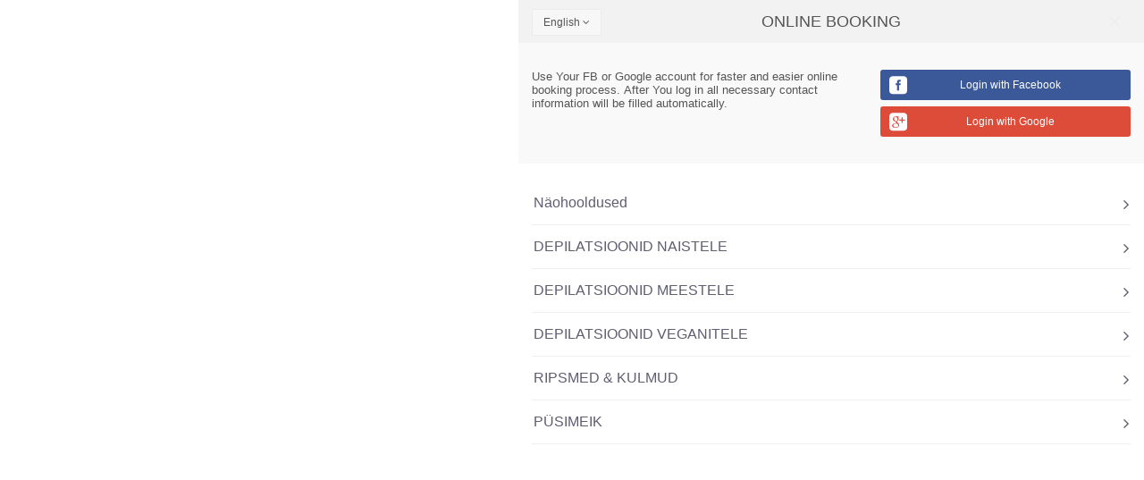

--- FILE ---
content_type: text/html; charset=UTF-8
request_url: https://online.saloninfra.ee/en/hingeleilu
body_size: 17229
content:
<!DOCTYPE HTML>
<html lang="en" dir="ltr" >
<head>
<title>Saloninfra broneering</title>
<meta charset="UTF-8">
<meta name="description" content="">
<meta name="keywords" content="">
<meta name="google" content="notranslate">
<meta name="author" content="">
<meta name="viewport" content="width=device-width, initial-scale=1, maximum-scale=1, minimum-scale=1, user-scalable=no, minimal-ui">
<meta http-equiv="X-UA-Compatible" content="IE=edge">
<link rel="canonical" href="https://online.saloninfra.ee/esileht">
<link rel="alternate" hreflang="en" href="https://online.saloninfra.ee/">
<link rel="alternate" hreflang="fi" href="https://online.saloninfra.ee/">
<link rel="alternate" hreflang="lv" href="https://online.saloninfra.ee/">
<link rel="alternate" hreflang="lt" href="https://online.saloninfra.ee/">
<link rel="alternate" hreflang="fr" href="https://online.saloninfra.ee/">
<link rel="alternate" hreflang="ru" href="https://online.saloninfra.ee/">
<link rel="alternate" hreflang="it" href="https://online.saloninfra.ee/">
<meta property="og:title" content="">
<meta property="og:image" content="">
<meta property="og:description" content="">
<meta itemprop="name" content="">
<meta itemprop="description" content="">
<meta itemprop="image" content="">
<meta name="apple-mobile-web-app-capable" content="yes">
<link rel="apple-touch-icon" href="">
<link rel="icon" type="image/png" href="/img/saloninfra-ico.png">
<link rel="stylesheet" type="text/css" href="/resources/css/vendor.css?_ts=1764332447" >
<script type="text/javascript" src="/resources/js/libraries/jquery.js"></script>
<script type="text/javascript" src="/resources/js/libraries/bootstrap/dist/js/bootstrap.min.js"></script>
<link rel="stylesheet" type="text/css" href="/resources/css/styles.css?_ts=1765372572" >
<script type="text/javascript" src="/resources/js/scripts.js?_ts=1765372572"></script>

</head><body class="step-categories" data-api="hingeleilu" data-lang="en" data-session="993c1e0ec114ab3a23eca169ca56689e" data-worker="0">

    <div id="sidepanel">
        <div class="background"></div>
        <div class="inner">
            <div class="panels">
                <div class="services-container panel active">

        <div class="services-group " data-cat-id="2714">
        <div class="panel-title">Näohooldused</div>

        <div class="services">

            <ul>
                                <li class="">
                    <a
                        href="javascript:void(0)"
                        class="service"
                        target=""
                        data-id="32189"
                        data-duration="00:15"
                        data-cat-id="2714"
                        data-external="false"
                        data-price=""
                        data-name="Tasuta konsultatsioon"
                        data-name-en="Tasuta konsultatsioon"
                        data-category="Näohooldused"
                    >
                        <span class="service-name">
                            Tasuta konsultatsioon                                                    </span>
                        <span class="service-duration">booking duration 00:15</span>
                                                <div class="service-description">Vaatame üle Sinu näonaha ja määrame nahatüübi. Anname soovi korral endapoolsed tootesoovitused koduhoolduseks ja</div>
                                                
                    </a>
                    <div class="deny">
                        <a href="javascript:void(0);" data-id="32189" class="remove-button"></a>
                    </div>
                </li>
                                <li class="">
                    <a
                        href="javascript:void(0)"
                        class="service"
                        target=""
                        data-id="38679"
                        data-duration="01:30"
                        data-cat-id="2714"
                        data-external="false"
                        data-price=""
                        data-name="Näohooldus, mille valime Sinuga koos kohapeal"
                        data-name-en="Näohooldus, mille valime Sinuga koos kohapeal"
                        data-category="Näohooldused"
                    >
                        <span class="service-name">
                            Näohooldus, mille valime Sinuga koos kohapeal                                                    </span>
                        <span class="service-duration">booking duration 01:30</span>
                                                <div class="service-description">Vali see teenus siis, kui sooviksid tulla näohooldusesse, aga Sa ei tea, millist täpsemalt valida. Soovid, et kohapeal kosmeetik hindaks nahaolukorda ja saate seejärel koos sobiliku hoolitsuse valida.</div>
                                                
                    </a>
                    <div class="deny">
                        <a href="javascript:void(0);" data-id="38679" class="remove-button"></a>
                    </div>
                </li>
                                <li class="">
                    <a
                        href="javascript:void(0)"
                        class="service"
                        target=""
                        data-id="41774"
                        data-duration="01:15"
                        data-cat-id="2714"
                        data-external="false"
                        data-price="85"
                        data-name="UUS! Ensümaatiline näohoolitsus beebiootel naisele- Image Ormedic Lift"
                        data-name-en="UUS! Ensümaatiline näohoolitsus beebiootel naisele- Image Ormedic Lift"
                        data-category="Näohooldused"
                    >
                        <span class="service-name">
                            UUS! Ensümaatiline näohoolitsus beebiootel naisele- Image Ormedic Lift                                                    </span>
                        <span class="service-duration">booking duration 01:15</span>
                                                <div class="service-description">Õrn ja tõhus hoolitsust, mis toetab naha tervist ja sära just sel erilisel eluetapil. Raseduse ajal on nahk tihti tundlikum hormonaalsete muutuste ja väliskeskkonna mõju suhtes. Ormedic Lift värskendab ja tasakaalustab nahka ilma ärritust põhjustamata.  Hoolitsuses kasutame kõrvitsa, papaya ja ananassi ensüüme – need töötavad õrnalt, eemaldades nahalt mustuse ja surnud naharakud. Lisaks toimetavad hariliku varemeohu juure tüvirakuekstraktid, mis on rikkad allantoiini poolest- ehk aitavad parandada naha elastsust, soodustada rakkude uuenemist ja kaitsevad nahka keskkonnamõjude eest. Hooldus sisaldab: Algpuhastus, ensüümaatiline koorimine, näomassaaž, seerum-buusteriga rikastatud tasakaalustav mask, kaela-, dekoltee- ja peamassaaž, seerum, päevakreem ja kaitsekreem.  Ajakulu: 1h</div>
                                                <span class="service-price">Price: 85 €</span>
                                                
                    </a>
                    <div class="deny">
                        <a href="javascript:void(0);" data-id="41774" class="remove-button"></a>
                    </div>
                </li>
                                <li class="">
                    <a
                        href="javascript:void(0)"
                        class="service"
                        target=""
                        data-id="41775"
                        data-duration="01:30"
                        data-cat-id="2714"
                        data-external="false"
                        data-price="90"
                        data-name="UUS! Ensümaatiline näohoolitsus beebiootel naisele- Image Ormedic Lift + pooride puhastus"
                        data-name-en="UUS! Ensümaatiline näohoolitsus beebiootel naisele- Image Ormedic Lift + pooride puhastus"
                        data-category="Näohooldused"
                    >
                        <span class="service-name">
                            UUS! Ensümaatiline näohoolitsus beebiootel naisele- Image Ormedic Lift + pooride puhastus                                                    </span>
                        <span class="service-duration">booking duration 01:30</span>
                                                <div class="service-description">Hooldus sisaldab lisaks muule ka pooride puhastust. Ajakulu 1.15h.</div>
                                                <span class="service-price">Price: 90 €</span>
                                                
                    </a>
                    <div class="deny">
                        <a href="javascript:void(0);" data-id="41775" class="remove-button"></a>
                    </div>
                </li>
                                <li class="">
                    <a
                        href="javascript:void(0)"
                        class="service"
                        target=""
                        data-id="36073"
                        data-duration="01:15"
                        data-cat-id="2714"
                        data-external="false"
                        data-price="77"
                        data-name="Näohooldus meestele"
                        data-name-en="Näohooldus meestele"
                        data-category="Näohooldused"
                    >
                        <span class="service-name">
                            Näohooldus meestele                                                    </span>
                        <span class="service-duration">booking duration 01:15</span>
                                                <div class="service-description">Paku enda nahale seda, mida ta parasjagu vajab. Olgu selleks korralik puhastus, sügav niisutus, mõnus lõõgastus näo- ja peamassaaži kujul või miks ka mitte, kõik korraga. Kosmeetik tutvub kohapeal Sinu näonahaga ning annab enda soovitused kõige paremaks võimalikuks hoolitsuseks. Ajakulu 1h- 1.15h. Hind kujuneb vastavalt teostatud hoolitsusele, summas 60 - 80.-</div>
                                                <span class="service-price">Price: 77 €</span>
                                                
                    </a>
                    <div class="deny">
                        <a href="javascript:void(0);" data-id="36073" class="remove-button"></a>
                    </div>
                </li>
                                <li class="">
                    <a
                        href="javascript:void(0)"
                        class="service"
                        target=""
                        data-id="38906"
                        data-duration="01:00"
                        data-cat-id="2714"
                        data-external="false"
                        data-price=""
                        data-name="UUS! Bio-Microneedling - ülimalt tõhus ja looduslik nahauuendus"
                        data-name-en="UUS! Bio-Microneedling - ülimalt tõhus ja looduslik nahauuendus"
                        data-category="Näohooldused"
                    >
                        <span class="service-name">
                            UUS! Bio-Microneedling - ülimalt tõhus ja looduslik nahauuendus                                                    </span>
                        <span class="service-duration">booking duration 01:00</span>
                                                <div class="service-description">Parasjagu maailma vallutav Bio-mikronõelumine on ohutu kõigile nahatüüpidele, isegi aktiivse akne korral.  Mageveekäsnast saadud räninõelad on 100% looduslikud ja ohutud.  Hoolduse eripära: 3-5 miljonit looduslikult saadud räninõela (Spongilla spiikulid)  hõõrutakse lühikese aja jooksul naha sisse. Nõelakesed on mikroskoopilised, silmaga vaadates on tegu justkui pulbriga.   Pulber niisutatakse fibronektiini seerumiga ja seda hõõrutakse õrnalt nahka, ca 5 minutit- see osa protseduurist on ebameeldiv ja vajab kannatlikku meelt.   Protseduuril ei teki verejooksu, ega naha lõhkumist, ent nahk võib minna olenevalt kliendist, kas natuke või isegi väga punaseks. Punetus kestab enamasti kuni 48 h.    Üks BIO- mikronõelumise hooldus võrdub 3-5 Dermapeniga nõelumise protseduuriga, ehk on väga-väga tõhus, ent siiski täiesti looduslik lähenemine ja vajab väga järjepidevust! Kui tegu on suuremate muredega nagu näiteks akne, aknearmid, melasma, tugevamad kortsud, siis esialgu peab kindlasti tegema protseduuri iga kahe nädala tagant, kokku 4 korda.    Umbes 3-6 päev võib nahk ketendama hakata, samuti olenevalt kliendist, kellel rohkem- kellel vähem, aga igaks juhuks tuleks ketendusega igal juhul arvestada.   Nahk taastub kenasti 7 päevaga ja tulemused on väga rõõmustavad!    Kuna tegu on hooldusega, mis on kõike muud kui klassika, siis on hästi oluline teada kõiki olulisi punkte enne ja peale hooldust. Kui kaalud hooldusesse tulemist ja naharavi teekonna alustamist, siis ole hea ja kirjuta meile info@hingeleilu.ee- saadame Sulle tutvumiseks kokkupandud materjali, millega peaksid arvestama, enne kui alustame koos teed Sinu parima naha suunas!</div>
                                                
                    </a>
                    <div class="deny">
                        <a href="javascript:void(0);" data-id="38906" class="remove-button"></a>
                    </div>
                </li>
                                <li class="">
                    <a
                        href="javascript:void(0)"
                        class="service"
                        target=""
                        data-id="39650"
                        data-duration="01:00"
                        data-cat-id="2714"
                        data-external="false"
                        data-price="112"
                        data-name="NIISUTAV bio- mikronõelumine proovikord"
                        data-name-en="NIISUTAV bio- mikronõelumine proovikord"
                        data-category="Näohooldused"
                    >
                        <span class="service-name">
                            NIISUTAV bio- mikronõelumine proovikord                                                    </span>
                        <span class="service-duration">booking duration 01:00</span>
                                                <div class="service-description">Toitev ja niisutav protseduur, mis sisaldab neljakordset hüaluroonhapet. Aitab sünteesida kollageeni, aeglustab vananemist, niisutab ja parandab vereringet. Sobib kõikidele nahatüüpidele, ennetab pigmentatsiooni ja niiskusekadu ning parandab nahakahjustusi. Sobib super hästi suviseks kasutamiseks, kuna taastumine on kiire ja ketendus minimaalne Erinevalt biorevitalisatsioonist on SQT hooldused mehaaniliste nõelade vaba, tagades loomuliku, ohutu ja tõhusa naha uuenemise.  Proovikord: 112€ | 1x hooldus: 138€ | 2 hooldust 2 nädala vahega: 244€ (ühe hoolduse hind 122€, tasumine esimesel korral) | 4 hooldust 2 nädala vahega: 448€ (ühe hoolduse hind 112€, tasumine kahes osas- esimesel ja kolmandal korral)  Kui kaalud hooldusesse tulemist ja naharavi teekonna alustamist, siis ole hea ja kirjuta meile info@hingeleilu.ee- saadame Sulle tutvumiseks kokkupandud materjali, millega peaksid arvestama, enne kui alustame koos teed Sinu parima naha suunas!</div>
                                                <span class="service-price">Price: 112 €</span>
                                                
                    </a>
                    <div class="deny">
                        <a href="javascript:void(0);" data-id="39650" class="remove-button"></a>
                    </div>
                </li>
                                <li class="">
                    <a
                        href="javascript:void(0)"
                        class="service"
                        target=""
                        data-id="38907"
                        data-duration="01:00"
                        data-cat-id="2714"
                        data-external="false"
                        data-price=""
                        data-name="Bio- Microneedling AKNE"
                        data-name-en="Bio- Microneedling AKNE"
                        data-category="Näohooldused"
                    >
                        <span class="service-name">
                            Bio- Microneedling AKNE                                                    </span>
                        <span class="service-duration">booking duration 01:00</span>
                                                <div class="service-description">Akne, aknearmid, rosaatsea, vistrikud, mustpea, valgepea ja suured/laiad poorid. Proovikord: 85€ 1x hooldus: 100€ | 2 hooldust 2 nädala vahega: 180€ (ühe hoolduse hind 90€) |  4 hooldust 2 nädala vahega: 340€  (ühe hoolduse hind 85€)</div>
                                                
                    </a>
                    <div class="deny">
                        <a href="javascript:void(0);" data-id="38907" class="remove-button"></a>
                    </div>
                </li>
                                <li class="">
                    <a
                        href="javascript:void(0)"
                        class="service"
                        target=""
                        data-id="38908"
                        data-duration="01:00"
                        data-cat-id="2714"
                        data-external="false"
                        data-price=""
                        data-name="BIO- Microneedling PIGMENT"
                        data-name-en="BIO- Microneedling PIGMENT"
                        data-category="Näohooldused"
                    >
                        <span class="service-name">
                            BIO- Microneedling PIGMENT                                                    </span>
                        <span class="service-duration">booking duration 01:00</span>
                                                <div class="service-description">Melasma, pigmentatsioon, naha melaniini heledamaks muutmine  Proovikord: 95€ |  1x hooldus: 120€  |  2 hooldust 2 nädala vahega: 210€ (ühe hoolduse hind 105€) |  4 hooldust 2 nädala vahega: 380€  (ühe hoolduse hind 95€</div>
                                                
                    </a>
                    <div class="deny">
                        <a href="javascript:void(0);" data-id="38908" class="remove-button"></a>
                    </div>
                </li>
                                <li class="">
                    <a
                        href="javascript:void(0)"
                        class="service"
                        target=""
                        data-id="38909"
                        data-duration="01:00"
                        data-cat-id="2714"
                        data-external="false"
                        data-price=""
                        data-name="BIO- Microneedling VANANEMISVASTANE"
                        data-name-en="BIO- Microneedling VANANEMISVASTANE"
                        data-category="Näohooldused"
                    >
                        <span class="service-name">
                            BIO- Microneedling VANANEMISVASTANE                                                    </span>
                        <span class="service-duration">booking duration 01:00</span>
                                                <div class="service-description">Vananemisvastane, naha uuendamine, kortsupõhja tõstmine, naha pinguldamine. Proovikord: 120€ | 1x hooldus: 145€ | 2 hooldust 2 nädala vahega: 260€  (ühe hoolduse hind 130€) | 4 hooldust 2 nädala vahega: 480€   (ühe hoolduse hind 120€)  |  Kui kaalud hooldusesse tulemist ja naharavi teekonna alustamist, siis ole hea ja kirjuta meile info@hingeleilu.ee- saadame Sulle tutvumiseks kokkupandud materjali, millega peaksid arvestama, enne kui alustame koos teed Sinu parima naha suunas!</div>
                                                
                    </a>
                    <div class="deny">
                        <a href="javascript:void(0);" data-id="38909" class="remove-button"></a>
                    </div>
                </li>
                                <li class="">
                    <a
                        href="javascript:void(0)"
                        class="service"
                        target=""
                        data-id="27046"
                        data-duration="01:15"
                        data-cat-id="2714"
                        data-external="false"
                        data-price="85"
                        data-name="UUS! Repechage Lamina Lift niisutav ja trimmiv hooldus + valgusteraapia"
                        data-name-en="UUS! Repechage Lamina Lift niisutav ja trimmiv hooldus + valgusteraapia"
                        data-category="Näohooldused"
                    >
                        <span class="service-name">
                            UUS! Repechage Lamina Lift niisutav ja trimmiv hooldus + valgusteraapia                                                    </span>
                        <span class="service-duration">booking duration 01:15</span>
                                                <div class="service-description">Hooldus sisaldab puhastust näovahuga, niisutamist Algomist merevetika konsentraadiga, koorimist, C-seerumi ja niisutava kreemiga näomassaaži, valgusteraapiat, niisutavat ja trimmivat merevetika kangasmaski, maski ajal kaela-dekolteemassaaži, niisutavat päevakreemi ja kaitsekreemi. Ajakulu 1 h</div>
                                                <span class="service-price">Price: 85 €</span>
                                                
                    </a>
                    <div class="deny">
                        <a href="javascript:void(0);" data-id="27046" class="remove-button"></a>
                    </div>
                </li>
                                <li class="">
                    <a
                        href="javascript:void(0)"
                        class="service"
                        target=""
                        data-id="27047"
                        data-duration="01:30"
                        data-cat-id="2714"
                        data-external="false"
                        data-price="90"
                        data-name="UUS! Repechage Lamina Lift niisutav ja trimmiv hooldus+valgusteraapia+ pooride puhastus"
                        data-name-en="UUS! Repechage Lamina Lift niisutav ja trimmiv hooldus+valgusteraapia+ pooride puhastus"
                        data-category="Näohooldused"
                    >
                        <span class="service-name">
                            UUS! Repechage Lamina Lift niisutav ja trimmiv hooldus+valgusteraapia+ pooride puhastus                                                    </span>
                        <span class="service-duration">booking duration 01:30</span>
                                                <div class="service-description">Hooldus sisaldab puhastust näovahuga, niisutamist Algomist merevetika konsentraadiga, koorimist, pooride puhastamist, C-seerumi ja niisutava kreemiga näomassaaži, valgusteraapiat, niisutavat ja trimmivat merevetika kangasmaski, maski ajal kaela-dekolteemassaaži, niisutavat päevakreemi ja kaitsekreemi. Ajakulu 1.15h</div>
                                                <span class="service-price">Price: 90 €</span>
                                                
                    </a>
                    <div class="deny">
                        <a href="javascript:void(0);" data-id="27047" class="remove-button"></a>
                    </div>
                </li>
                                <li class="">
                    <a
                        href="javascript:void(0)"
                        class="service"
                        target=""
                        data-id="37458"
                        data-duration="01:15"
                        data-cat-id="2714"
                        data-external="false"
                        data-price="97"
                        data-name="The Max – The Lux antiaging hoolitsus nano-koorimisega"
                        data-name-en="The Max – The Lux antiaging hoolitsus nano-koorimisega"
                        data-category="Näohooldused"
                    >
                        <span class="service-name">
                            The Max – The Lux antiaging hoolitsus nano-koorimisega                                                    </span>
                        <span class="service-duration">booking duration 01:15</span>
                                                <div class="service-description">See hoolitsus on Sulle, kui oled märganud oma nahal tuhmust, kuivust või esimesi vananemisilminguid ning sooviksid oma näonaha taas saada säravaks ja elujõuliseks saada.   Hoolitsuses kasutatakse nano-tehnoloogiat, et eemaldada surnud naharakud ja stimuleerida kollageeni tootmist. Kihti pealekantavad tüvirakuekstraktid, AHA-BHA happed, mikrokristallid ja ensüümid tagavad, et Sinu nahk olla taaskord siledam, nooruslikum ja pinguldatum.  Loomulikult ei puudu hoolitsusest põhjalik näo-, kaela-, dekolteemassaaž ja nagu meie hoolitsuseks tavaks saanud- lümfimassaaž roosa kvartsi rullikutega. Tunnike lõõgastust Sulle ja sinu nahale! Ajakulu 1h.</div>
                                                <span class="service-price">Price: 97 €</span>
                                                
                    </a>
                    <div class="deny">
                        <a href="javascript:void(0);" data-id="37458" class="remove-button"></a>
                    </div>
                </li>
                                <li class="">
                    <a
                        href="javascript:void(0)"
                        class="service"
                        target=""
                        data-id="34645"
                        data-duration="01:00"
                        data-cat-id="2714"
                        data-external="false"
                        data-price="107"
                        data-name="UUS! DERMAPEN X IMAGE Lightening Lift- hüperpigmentatsioon, melasma, fotokahjustusega nahk"
                        data-name-en="UUS! DERMAPEN X IMAGE Lightening Lift- hüperpigmentatsioon, melasma, fotokahjustusega nahk"
                        data-category="Näohooldused"
                    >
                        <span class="service-name">
                            UUS! DERMAPEN X IMAGE Lightening Lift- hüperpigmentatsioon, melasma, fotokahjustusega nahk                                                    </span>
                        <span class="service-duration">booking duration 01:00</span>
                                                <div class="service-description">Dermapen kollageenihooldus on revolutsiooniline nahahooldusprotseduur.  Miks? Microneedling teraapia suurendab vitamiinide, seerumite ja ravilahuste imendumist nahka ning aktiveerib uue kollageeni- ja elastiini tootmist, sealjuures nahka kahjustamata. Dermapeniga saab keskenduda intensiivsemalt probleemsematele piirkondadele, näiteks miimilised sügavamad kortsud, aknearmid jpm.   Oluline mõju: tugevad antioksüdandid, tõstavad kollageeni sünteesi. Sobib kasutamiseks ka õrnal silma- ja huulepiirkonnas. Hoiab ära naha lõtvumise, nahk läheb toonusesse ja muutub elastseks, parandab aknearmidest kahjustunud nahka, vähendab silmapiirkonnas musti rõngaid, “kotikesi” ja paistetust. Parandab ja stimuleerib naha jumet ning struktuuri.  Hooldus sobib: hüperpigmenteerunud, melasma ja fotokahjustustega nahale.   VASTUNÄIDUSTUSED: * Äge nahapõletik sh tugev põletikune akne * Aktiivne herpes * Näsad ehk moodustised naha pinnal * Dermatiit, ekseem, aktiivne psoriaas * Vähk    Peale hooldust hoidu:  spordi tegemisest 1-2 päeva, saunast ja ujumisest 1-2 päeva, solaariumist,päevitamisest ja isepruunistavates toodetest 2 nädalat , a lkoholist 2 päeva.  Nahk vajab puhkust teistest hoolitsustest kuni 3 nädalat  Hooldus sisaldab: algpuhastus, naha ettevalmistus nõelumiseks, nõelumine ehk microneedling seerumiga, ensüümkoorimine, niisutav ja rahustav mask, rahustav näomassaaž rullikutega, päevakreem ja kaitsekreem. Ajakulu 1,5 h</div>
                                                <span class="service-price">Price: 107 €</span>
                                                
                    </a>
                    <div class="deny">
                        <a href="javascript:void(0);" data-id="34645" class="remove-button"></a>
                    </div>
                </li>
                                <li class="">
                    <a
                        href="javascript:void(0)"
                        class="service"
                        target=""
                        data-id="28163"
                        data-duration="01:15"
                        data-cat-id="2714"
                        data-external="false"
                        data-price="107"
                        data-name="Kollageenihooldus DERMAPENIGA (microneedling)"
                        data-name-en="Kollageenihooldus DERMAPENIGA (microneedling)"
                        data-category="Näohooldused"
                    >
                        <span class="service-name">
                            Kollageenihooldus DERMAPENIGA (microneedling)                                                    </span>
                        <span class="service-duration">booking duration 01:15</span>
                                                <div class="service-description">Dermapen, ehk microneedling on revolutsiooniline vananemisvastane nahahooldus.   Microneedling teraapia suurendab vitamiinide, seerumite ja ravilahuste imendumist nahka ning aktiveerib uue kollageeni- ja elastiinisünteesi sealjuures nahka kahjustamata. Hooldus on valutu. Dermapeniga saab keskenduda intensiivsemalt rohkem probleemsematele piirkondadele, näiteks miimilised sügavamad kortsud, aknearmid jm.  Oluline mõju: * tugevad antioksüdandid, tõstavad kollageeni sünteesi * Sobib kasutamiseks ka ôrnal silma- ja huulepiirkonnas. * hoiab ära naha lõtvumise, nahk on toonuses ja elastne * parandab aknearmidest kahjustunud nahka * vähendab silmapiirkonnas mustade rõngaste, kotikeste ja paistetuse * Parandab ja stimuleerib naha jumet ja struktuuri  KOLLAGEENI hooldus DERMAPENIGA sobib: *vananevale nahale * kuperoosa nahale * hüperpigmetatsiooniga nahale * päikesest kahjustunud nahale * kortsud (miimikakortsud, silma- ja suuümbruskortsud, otsaesise kortsud) * armid ehk striiad (aknearmid, põletusarmid, venitusarmid) * laienenud poorid  VASTUNÄIDUSTUSED: * Äge nahapõletik sh tugev akne * Aktiivne herpes * Näsad ehk moodustised naha pinnal * Dermatiit, ekseem, aktiivne psoriaas * Vähk    Peale hooldust hoidu: * Spordi tegemisest 1-2 päeva * Saunast ja ujumisest 1-2 päeva * Solaariumist ja päevitamisest 2 nädalat   * Isepruunistavatest toodetest 2 nädalat * Alkoholist 2 päeva   * Nahk vajab puhkust taastumiseks kuni 3 nädalat</div>
                                                <span class="service-price">Price: 107 €</span>
                                                
                    </a>
                    <div class="deny">
                        <a href="javascript:void(0);" data-id="28163" class="remove-button"></a>
                    </div>
                </li>
                                <li class="">
                    <a
                        href="javascript:void(0)"
                        class="service"
                        target=""
                        data-id="38967"
                        data-duration="00:15"
                        data-cat-id="2714"
                        data-external="false"
                        data-price="21"
                        data-name="DERMAPEN mikronõelumisele juurde seerum-booster"
                        data-name-en="DERMAPEN mikronõelumisele juurde seerum-booster"
                        data-category="Näohooldused"
                    >
                        <span class="service-name">
                            DERMAPEN mikronõelumisele juurde seerum-booster                                                    </span>
                        <span class="service-duration">booking duration 00:15</span>
                                                <div class="service-description">Muuda Dermapeni hooldus eriti efektseks, lisades sellele spetsiaalselt formuleeritud seerum-buustereid, mis suurendavad protseduuri tõhusust ja tagavad protseduurile silmnähtavad tulemused. Valikus on kolm erinevat seerum-buusterit: Glow booster- rahustav ning annab nahale särava jume. Hüaluroonhappe booster- vananemisvastane ja niisutav. 3,5% kontsentratsiooniga mitteloomne hüaluroonhape värskendab nahka ja täidab kortsud. Skin Tone Imperfection Control booster- ühtlustab jume ning vähendab melasmat ja pigmenti. Seerum sisaldab traneksaamhapet, mis blokeerib hüperpigmentatsiooniga seotud ensüüme.</div>
                                                <span class="service-price">Price: 21 €</span>
                                                
                    </a>
                    <div class="deny">
                        <a href="javascript:void(0);" data-id="38967" class="remove-button"></a>
                    </div>
                </li>
                                <li class="">
                    <a
                        href="javascript:void(0)"
                        class="service"
                        target=""
                        data-id="36501"
                        data-duration="01:00"
                        data-cat-id="2714"
                        data-external="false"
                        data-price="90"
                        data-name="UUS! IMAGE I PEEL Acne Lift- näohooldus probleemsele nahale"
                        data-name-en="UUS! IMAGE I PEEL Acne Lift- näohooldus probleemsele nahale"
                        data-category="Näohooldused"
                    >
                        <span class="service-name">
                            UUS! IMAGE I PEEL Acne Lift- näohooldus probleemsele nahale                                                    </span>
                        <span class="service-duration">booking duration 01:00</span>
                                                <div class="service-description">IMAGE I PEEL Acne Lift- näohooldus probleemsele nahale Tugev keemiline koorimine (segu glükool- ja salitsüülhappest) võitlemaks akne, aknebakteri ja rasuse nahaga. Hariliku sireli tüvirakuekstraktid on aknebakteri levikut pidurdava toimega. Glükoolhape on tugev antioksüdant, mis stimuleerib kollageeni tootmist ja koorib surnud naharakud.  Salitsüülhape avab rasust ummistunud poorid ning koorib surnud naharakud.   Hooldus sisaldab põhjalikku naha ettevalmistamist spetsiaalse näopesugeeli ja ettevalmistava losjooniga, keemilist koorimist, põletike eemaldamist, spetsiaalseid seerum-buustereid ning  C-Vital ensüümmaski ja naha niisutamist.   Parimate tulemuste saavutamiseks tuleb hoolitsust teha kuurina. Parim tulemus 6 protseduuriga- teostatult kord kahe nädala tagant. Ajakulu: 1h</div>
                                                <span class="service-price">Price: 90 €</span>
                                                
                    </a>
                    <div class="deny">
                        <a href="javascript:void(0);" data-id="36501" class="remove-button"></a>
                    </div>
                </li>
                                <li class="">
                    <a
                        href="javascript:void(0)"
                        class="service"
                        target=""
                        data-id="33022"
                        data-duration="01:15"
                        data-cat-id="2714"
                        data-external="false"
                        data-price="75"
                        data-name="UUS! Clear Cell hooldus probleemsele nahale by Image Skincare"
                        data-name-en="UUS! Clear Cell hooldus probleemsele nahale by Image Skincare"
                        data-category="Näohooldused"
                    >
                        <span class="service-name">
                            UUS! Clear Cell hooldus probleemsele nahale by Image Skincare                                                    </span>
                        <span class="service-duration">booking duration 01:15</span>
                                                <div class="service-description">Probleemsele ja aknenahale mõeldud hoolitsus, milles on kombineeritud antibakteriaalsed peptiidid, salitsüülhape ning rahustavad ja põletikuvastased taimsed ekstraktid.  Sobib igas staadiumis aknele. Ajakulu: 1h</div>
                                                <span class="service-price">Price: 75 €</span>
                                                
                    </a>
                    <div class="deny">
                        <a href="javascript:void(0);" data-id="33022" class="remove-button"></a>
                    </div>
                </li>
                                <li class="">
                    <a
                        href="javascript:void(0)"
                        class="service"
                        target=""
                        data-id="32964"
                        data-duration="01:15"
                        data-cat-id="2714"
                        data-external="false"
                        data-price="85"
                        data-name="Hingele Ilu pinguldav erihoolitsus glükoolhappega by Image Skincare"
                        data-name-en="Hingele Ilu pinguldav erihoolitsus glükoolhappega by Image Skincare"
                        data-category="Näohooldused"
                    >
                        <span class="service-name">
                            Hingele Ilu pinguldav erihoolitsus glükoolhappega by Image Skincare                                                    </span>
                        <span class="service-duration">booking duration 01:15</span>
                                                <div class="service-description">Ensümaatilise koorimisega näohooldus, mis sobib imehästi punetavale, kuivale ja tundlikule nahale.  Signature Facelift sisaldab aasia vesinaba tüvirakuekstrakte, mis pinguldavad nahka, vähendavad punetust ning tugevdavad kapillaare.  Sina puhkad, samal ajal teevad parimad toimeained Sinu nahal imesid. Hoolitsus sisaldab ka põhjalikku näomassaaži. Ajakulu: 1h</div>
                                                <span class="service-price">Price: 85 €</span>
                                                
                    </a>
                    <div class="deny">
                        <a href="javascript:void(0);" data-id="32964" class="remove-button"></a>
                    </div>
                </li>
                                <li class="">
                    <a
                        href="javascript:void(0)"
                        class="service"
                        target=""
                        data-id="32966"
                        data-duration="01:30"
                        data-cat-id="2714"
                        data-external="false"
                        data-price="90"
                        data-name="UUS! Hingele Ilu pinguldav erihoolitsus glükoolhappega by Image Skincare + pooride puhastus mehaaniliselt/ ultraheliga"
                        data-name-en="UUS! Hingele Ilu pinguldav erihoolitsus glükoolhappega by Image Skincare + pooride puhastus mehaaniliselt/ ultraheliga"
                        data-category="Näohooldused"
                    >
                        <span class="service-name">
                            UUS! Hingele Ilu pinguldav erihoolitsus glükoolhappega by Image Skincare + pooride puhastus mehaaniliselt/ ultraheliga                                                    </span>
                        <span class="service-duration">booking duration 01:30</span>
                                                <div class="service-description">Hoolitsus sisaldab ka pooride puhastust. Ajakulu: 1.15h</div>
                                                <span class="service-price">Price: 90 €</span>
                                                
                    </a>
                    <div class="deny">
                        <a href="javascript:void(0);" data-id="32966" class="remove-button"></a>
                    </div>
                </li>
                                <li class="">
                    <a
                        href="javascript:void(0)"
                        class="service"
                        target=""
                        data-id="34877"
                        data-duration="01:15"
                        data-cat-id="2714"
                        data-external="false"
                        data-price="90"
                        data-name="UUS! Lightening Lift by Image Skincare"
                        data-name-en="UUS! Lightening Lift by Image Skincare"
                        data-category="Näohooldused"
                    >
                        <span class="service-name">
                            UUS! Lightening Lift by Image Skincare                                                    </span>
                        <span class="service-duration">booking duration 01:15</span>
                                                <div class="service-description">Pigmenteerunud, ebaühtlasele ja fotokahjustunud nahale loodud hooldus, milles nahatooni helendamiseks ja ühtlustamiseks kasutatakse piim-ja koji hapete segu.  Koorimisjärgse hüperpigmentatsiooni tekke võimalust vähendavad ahtalehelise siilkübara tüvirakuekstraktid, mis ühtlustavad nahatooni ning tugevdavad naha immuunsüsteemi.  Sobib ideaalselt suve jooksul nahale tekkinud pigmendi vähendamiseks ning aitab ühtlustada ka akne- ja muude armide välimust. Ajakulu 1 h</div>
                                                <span class="service-price">Price: 90 €</span>
                                                
                    </a>
                    <div class="deny">
                        <a href="javascript:void(0);" data-id="34877" class="remove-button"></a>
                    </div>
                </li>
                                <li class="">
                    <a
                        href="javascript:void(0)"
                        class="service"
                        target=""
                        data-id="27130"
                        data-duration="01:15"
                        data-cat-id="2714"
                        data-external="false"
                        data-price="74"
                        data-name="UUS! Hydrojelly hooldus massaažidega (vegan)"
                        data-name-en="UUS! Hydrojelly hooldus massaažidega (vegan)"
                        data-category="Näohooldused"
                    >
                        <span class="service-name">
                            UUS! Hydrojelly hooldus massaažidega (vegan)                                                    </span>
                        <span class="service-duration">booking duration 01:15</span>
                                                <div class="service-description">Tegu on tõelise maski-maagiaga. Hydrojelly maskid on vegan, orgaanilised ja laetud elektrolüütidega. Maskid ei sisalda parabeene, sulfaate, talki jne. Kõik Hydrojelly maskid aitavad võidelda naha kuivuse ja väsimuse vastu ning toetavad naha loomulikku kaitsebarjääri, kuid lisaks sellele on igale nahatüübile ja probleemile mõeldud spetsiaalne jellymask. Selle valib kosmeetik kohapeal ise Sulle välja, olevalt sellest, mis Sinu nahk just parasjagu vajab.  Maskivalikus on olemas kõik vajalik akneraviks, pigemendiraviks, tugevaks niisutuseks, kortsude silumiseks, ekseemi-psoriaasi-rosaatsea raviks ja särava naha loomiseks. Hooldus sisaldab: Algpuhastus, koorimine, näomassaaž, nahatüübile sobilik jellymask, kaela-, dekoltee- ja peamassaaž/kätemassaaž, päevakreem ja kaitsekreem. Ajakulu: 1h</div>
                                                <span class="service-price">Price: 74 €</span>
                                                
                    </a>
                    <div class="deny">
                        <a href="javascript:void(0);" data-id="27130" class="remove-button"></a>
                    </div>
                </li>
                                <li class="">
                    <a
                        href="javascript:void(0)"
                        class="service"
                        target=""
                        data-id="27131"
                        data-duration="01:30"
                        data-cat-id="2714"
                        data-external="false"
                        data-price="77"
                        data-name="UUS! Hydrojelly hooldus massaažidega + pooride puhastus (vegan)"
                        data-name-en="UUS! Hydrojelly hooldus massaažidega + pooride puhastus (vegan)"
                        data-category="Näohooldused"
                    >
                        <span class="service-name">
                            UUS! Hydrojelly hooldus massaažidega + pooride puhastus (vegan)                                                    </span>
                        <span class="service-duration">booking duration 01:30</span>
                                                <div class="service-description">Tegu on tõelise maski-maagiaga. Hydrojelly maskid on vegan, orgaanilised ja laetud elektrolüütidega. Maskid ei sisalda parabeene, sulfaate, talki jne. Kõik Hydrojelly maskid aitavad võidelda naha kuivuse ja väsimuse vastu ning toetavad naha loomulikku kaitsebarjääri, kuid lisaks sellele on igale nahatüübile ja probleemile mõeldud spetsiaalne jellymask. Selle valib kosmeetik kohapeal ise Sulle välja, olevalt sellest, mis Sinu nahk just parasjagu vajab.  Maskivalikus on olemas kõik vajalik akneraviks, pigemendiraviks, tugevaks niisutuseks, kortsude silumiseks, ekseemi-psoriaasi-rosaatsea raviks ja särava naha loomiseks. Hooldus sisaldab: Algpuhastus, koorimine, pooride puhastus, näomassaaž, nahatüübile sobilik jellymask, kaela-, dekoltee- ja peamassaaž/kätemassaaž, päevakreem ja kaitsekreem. Ajakulu 1.15h</div>
                                                <span class="service-price">Price: 77 €</span>
                                                
                    </a>
                    <div class="deny">
                        <a href="javascript:void(0);" data-id="27131" class="remove-button"></a>
                    </div>
                </li>
                                <li class="">
                    <a
                        href="javascript:void(0)"
                        class="service"
                        target=""
                        data-id="22628"
                        data-duration="01:15"
                        data-cat-id="2714"
                        data-external="false"
                        data-price="70"
                        data-name="Repechage Clinical Facial puhastav ja niisutav hooldus"
                        data-name-en="Repechage Clinical Facial puhastav ja niisutav hooldus"
                        data-category="Näohooldused"
                    >
                        <span class="service-name">
                            Repechage Clinical Facial puhastav ja niisutav hooldus                                                    </span>
                        <span class="service-duration">booking duration 01:15</span>
                                                <div class="service-description">Klassikaline näohooldus, mis sobib kõikidele nahatüüpidele. Põhjalik sügavpuhastus koos naha toonust tõstva massaažiga aitab niisutada ja puhastada nahka, naistepuna, roheline ja valge tee on nahka rahustavad. Pärast hooldust tundub nahk puhas, toniseeritud ja niisutatud.</div>
                                                <span class="service-price">Price: 70 €</span>
                                                
                    </a>
                    <div class="deny">
                        <a href="javascript:void(0);" data-id="22628" class="remove-button"></a>
                    </div>
                </li>
                                <li class="">
                    <a
                        href="javascript:void(0)"
                        class="service"
                        target=""
                        data-id="22630"
                        data-duration="00:45"
                        data-cat-id="2714"
                        data-external="false"
                        data-price="54"
                        data-name="Repechage Fusion Express hooldused: Matchafina, Chocofina, Berryfina, Pumpkinfina"
                        data-name-en="Repechage Fusion Express hooldused: Matchafina, Chocofina, Berryfina, Pumpkinfina"
                        data-category="Näohooldused"
                    >
                        <span class="service-name">
                            Repechage Fusion Express hooldused: Matchafina, Chocofina, Berryfina, Pumpkinfina                                                    </span>
                        <span class="service-duration">booking duration 00:45</span>
                                                <div class="service-description">Suurepärased kiirhooldused spaamaskidega, mis on spetsiaalselt loodud meelte stimuleerimiseks.  Sobivad ka lastele ja noortele. Ps! Ideaalne kombineerida ka mõne muu teenuse juurde- näiteks pediküüri!   Matchafina ehk matcha teega hoolitsus sobib ideaalselt tundliku naha puhastamiseks ja rahustamiseks ning punetuse vähendamiseks. Chocofina hoolitsus sisaldab orgaanilist ja eriti puhast kakaopulbrit, mis niisutab nahka sügavuti, parandab naha vereringet ning jätab naha rikkalikult pehmeks. Berryfina hoolitsus sobib ideaalselt kombineeritud ja rasusele näonahale. Mustika, maasika ning peedi rikkalikud A ja C vitamiinid tasakaalustavad ja pinguldavad nahka ning vähendavad poore, samal ajal nahka õrnalt koorides. Pumpkinfina hoolitsus sisaldab kõrvitsa ja vanilje multivitamiinimaski, mis pakub rikkalikult A ja C vitamiine, tagades särava jume ning niisutab nahka. Lisaks sisaldab mask orgaanilist savi, mis sügavpuhastab näonahka, muutes selle siidpehmeks.</div>
                                                <span class="service-price">Price: 54 €</span>
                                                
                    </a>
                    <div class="deny">
                        <a href="javascript:void(0);" data-id="22630" class="remove-button"></a>
                    </div>
                </li>
                                <li class="">
                    <a
                        href="javascript:void(0)"
                        class="service"
                        target=""
                        data-id="25499"
                        data-duration="01:00"
                        data-cat-id="2714"
                        data-external="false"
                        data-price="59"
                        data-name="Repechage seljahooldus"
                        data-name-en="Repechage seljahooldus"
                        data-category="Näohooldused"
                    >
                        <span class="service-name">
                            Repechage seljahooldus                                                    </span>
                        <span class="service-duration">booking duration 01:00</span>
                                                <div class="service-description">Hooldus algab algpuhastusega, jätkub koorimise ja pooride puhastusega, millele järgneb niisutav, rahustav või puhastav mask koos sooja kompressiga.  Ajakulu 45 min</div>
                                                <span class="service-price">Price: 59 €</span>
                                                
                    </a>
                    <div class="deny">
                        <a href="javascript:void(0);" data-id="25499" class="remove-button"></a>
                    </div>
                </li>
                                <li class="">
                    <a
                        href="javascript:void(0)"
                        class="service"
                        target=""
                        data-id="35124"
                        data-duration="01:15"
                        data-cat-id="2714"
                        data-external="false"
                        data-price="75"
                        data-name="Näo-, kaela-, pea-, dekolteemassaaž. Ensüümkoorimise ja IMAGE Biomolekulaarse niisutusmaskiga"
                        data-name-en="Näo-, kaela-, pea-, dekolteemassaaž. Ensüümkoorimise ja IMAGE Biomolekulaarse niisutusmaskiga"
                        data-category="Näohooldused"
                    >
                        <span class="service-name">
                            Näo-, kaela-, pea-, dekolteemassaaž. Ensüümkoorimise ja IMAGE Biomolekulaarse niisutusmaskiga                                                    </span>
                        <span class="service-duration">booking duration 01:15</span>
                                                <div class="service-description">Näonaha puhastamine, ensüümkoorimine, põhjalik  näomassaaž, IMAGE Skincare Biomolekulaarne niisutav kangasmask, pea-, kaela-ja dekolteemassaaž, niisutav päevakreem, kaitsekreem. Ajakulu 1h</div>
                                                <span class="service-price">Price: 75 €</span>
                                                
                    </a>
                    <div class="deny">
                        <a href="javascript:void(0);" data-id="35124" class="remove-button"></a>
                    </div>
                </li>
                                <li class="">
                    <a
                        href="javascript:void(0)"
                        class="service"
                        target=""
                        data-id="22915"
                        data-duration="01:00"
                        data-cat-id="2714"
                        data-external="false"
                        data-price="61"
                        data-name="Näo-, kaela- ja dekolteemassaaž"
                        data-name-en="Näo-, kaela- ja dekolteemassaaž"
                        data-category="Näohooldused"
                    >
                        <span class="service-name">
                            Näo-, kaela- ja dekolteemassaaž                                                    </span>
                        <span class="service-duration">booking duration 01:00</span>
                                                <div class="service-description">Näonaha puhastamine, näomassaaž, mask, kaela-ja dekolteemassaaž</div>
                                                <span class="service-price">Price: 61 €</span>
                                                
                    </a>
                    <div class="deny">
                        <a href="javascript:void(0);" data-id="22915" class="remove-button"></a>
                    </div>
                </li>
                            </ul>

        </div>

    </div>
        <div class="services-group " data-cat-id="2715">
        <div class="panel-title">DEPILATSIOONID NAISTELE</div>

        <div class="services">

            <ul>
                                <li class="">
                    <a
                        href="javascript:void(0)"
                        class="service"
                        target=""
                        data-id="36071"
                        data-duration="01:15"
                        data-cat-id="2715"
                        data-external="false"
                        data-price="77"
                        data-name="Bikiini SPA + Brasiilia depilatsioon kõvavahaga"
                        data-name-en="Bikiini SPA + Brasiilia depilatsioon kõvavahaga"
                        data-category="DEPILATSIOONID NAISTELE"
                    >
                        <span class="service-name">
                            Bikiini SPA + Brasiilia depilatsioon kõvavahaga                                                    </span>
                        <span class="service-duration">booking duration 01:15</span>
                                                <div class="service-description">See on nagu näohooldus, aga teisele piirkonnale! :) Hoolitsus sisaldab lisaks kõvavahaga teostatud depilatsioonile ka bikiinipiirkonna koorimist granaatõunakoorijaga, pooride avamist spetsiaalse losjooniga, sissekasvanud karvade eemaldamist ning vajadusel põletike ravi nii manuaalselt kui darsenvaliga. Lõpetuseks üks imeline Hydrojelly mask bikiinipiirkonnale, just täpselt selline, nagu Sinu nahk sel hetkel kõige rohkem vajab. Ajakulu 1h</div>
                                                <span class="service-price">Price: 77 €</span>
                                                
                    </a>
                    <div class="deny">
                        <a href="javascript:void(0);" data-id="36071" class="remove-button"></a>
                    </div>
                </li>
                                <li class="">
                    <a
                        href="javascript:void(0)"
                        class="service"
                        target=""
                        data-id="36070"
                        data-duration="01:15"
                        data-cat-id="2715"
                        data-external="false"
                        data-price="77"
                        data-name="Bikiini SPA + Brasiilia depilatsioon suhkuvahaga"
                        data-name-en="Bikiini SPA + Brasiilia depilatsioon suhkuvahaga"
                        data-category="DEPILATSIOONID NAISTELE"
                    >
                        <span class="service-name">
                            Bikiini SPA + Brasiilia depilatsioon suhkuvahaga                                                    </span>
                        <span class="service-duration">booking duration 01:15</span>
                                                <div class="service-description">See on nagu näohooldus, aga teisele piirkonnale! :) Hoolitsus sisaldab lisaks suhkruvahaga teostatud depilatsioonile ka bikiinipiirkonna koorimist granaatõunakoorijaga, pooride avamist spetsiaalse losjooniga, sissekasvanud karvade eemaldamist ning vajadusel põletike ravi nii manuaalselt kui darsenvaliga. Lõpetuseks üks imeline Hydrojelly mask bikiinipiirkonnale, just täpselt selline, nagu Sinu nahk sel hetkel kõige rohkem vajab.  Ajakulu 1h</div>
                                                <span class="service-price">Price: 77 €</span>
                                                
                    </a>
                    <div class="deny">
                        <a href="javascript:void(0);" data-id="36070" class="remove-button"></a>
                    </div>
                </li>
                                <li class="">
                    <a
                        href="javascript:void(0)"
                        class="service"
                        target=""
                        data-id="36438"
                        data-duration="00:30"
                        data-cat-id="2715"
                        data-external="false"
                        data-price="41"
                        data-name="Bikiini SPA"
                        data-name-en="Bikiini SPA"
                        data-category="DEPILATSIOONID NAISTELE"
                    >
                        <span class="service-name">
                            Bikiini SPA                                                    </span>
                        <span class="service-duration">booking duration 00:30</span>
                                                <div class="service-description">See on nagu näohooldus, aga teisele piirkonnale! :) Hoolitsus sisaldab: bikiinipiirkonna koorimist granaatõunakoorijaga, pooride avamist spetsiaalse losjooniga, sissekasvanud karvade eemaldamist ning vajadusel põletike ravi nii manuaalselt kui darsenvaliga. Lõpetuseks üks imeline Hydrojelly mask bikiinipiirkonnale, just täpselt selline, nagu Sinu nahk sel hetkel kõige rohkem vajab. Ajakulu 30 min</div>
                                                <span class="service-price">Price: 41 €</span>
                                                
                    </a>
                    <div class="deny">
                        <a href="javascript:void(0);" data-id="36438" class="remove-button"></a>
                    </div>
                </li>
                                <li class="">
                    <a
                        href="javascript:void(0)"
                        class="service"
                        target=""
                        data-id="44553"
                        data-duration="00:45"
                        data-cat-id="2715"
                        data-external="false"
                        data-price="61"
                        data-name="Bikiini SPA happekoorimisega"
                        data-name-en="Bikiini SPA happekoorimisega"
                        data-category="DEPILATSIOONID NAISTELE"
                    >
                        <span class="service-name">
                            Bikiini SPA happekoorimisega                                                    </span>
                        <span class="service-duration">booking duration 00:45</span>
                                                <div class="service-description">See on nagu näohooldus, aga teisele piirkonnale! :) Hoolitsus sisaldab: bikiinipiirkonna koorimist granaatõunakoorijaga, pooride avamist spetsiaalse losjooniga, sissekasvanud karvade eemaldamist, happekoorimist, vajadusel põletike ravi darsenvaliga. Lõpetuseks üks imeline Hydrojelly mask bikiinipiirkonnale, just täpselt selline, nagu Sinu nahk sel hetkel kõige rohkem vajab.  Ajakulu 45 min.</div>
                                                <span class="service-price">Price: 61 €</span>
                                                
                    </a>
                    <div class="deny">
                        <a href="javascript:void(0);" data-id="44553" class="remove-button"></a>
                    </div>
                </li>
                                <li class="">
                    <a
                        href="javascript:void(0)"
                        class="service"
                        target=""
                        data-id="33415"
                        data-duration="00:45"
                        data-cat-id="2715"
                        data-external="false"
                        data-price="46"
                        data-name="Suhkruvahaga Brasiilia depilatsioon I kord"
                        data-name-en="Suhkruvahaga Brasiilia depilatsioon I kord"
                        data-category="DEPILATSIOONID NAISTELE"
                    >
                        <span class="service-name">
                            Suhkruvahaga Brasiilia depilatsioon I kord                                                    </span>
                        <span class="service-duration">booking duration 00:45</span>
                                                <div class="service-description">Protseduur teostatakse suhkruvahaga strip-meetodil, ehk vaha kantakse peale spaatliga ning eemaldatakse vahapaberiga.</div>
                                                <span class="service-price">Price: 46 €</span>
                                                
                    </a>
                    <div class="deny">
                        <a href="javascript:void(0);" data-id="33415" class="remove-button"></a>
                    </div>
                </li>
                                <li class="">
                    <a
                        href="javascript:void(0)"
                        class="service"
                        target=""
                        data-id="33416"
                        data-duration="00:30"
                        data-cat-id="2715"
                        data-external="false"
                        data-price="41"
                        data-name="Suhkruvahaga Brasiilia depilatsioon"
                        data-name-en="Suhkruvahaga Brasiilia depilatsioon"
                        data-category="DEPILATSIOONID NAISTELE"
                    >
                        <span class="service-name">
                            Suhkruvahaga Brasiilia depilatsioon                                                    </span>
                        <span class="service-duration">booking duration 00:30</span>
                                                <div class="service-description">Protseduur teostatakse suhkruvahaga strip-meetodil, ehk vaha kantakse peale spaatliga ning eemaldatakse vahapaberiga.</div>
                                                <span class="service-price">Price: 41 €</span>
                                                
                    </a>
                    <div class="deny">
                        <a href="javascript:void(0);" data-id="33416" class="remove-button"></a>
                    </div>
                </li>
                                <li class="">
                    <a
                        href="javascript:void(0)"
                        class="service"
                        target=""
                        data-id="33511"
                        data-duration="00:45"
                        data-cat-id="2715"
                        data-external="false"
                        data-price="60"
                        data-name="Suhkruvahaga Brasiilia depilatsioon I kord + depilatsioon kaenlaalustele"
                        data-name-en="Suhkruvahaga Brasiilia depilatsioon I kord + depilatsioon kaenlaalustele"
                        data-category="DEPILATSIOONID NAISTELE"
                    >
                        <span class="service-name">
                            Suhkruvahaga Brasiilia depilatsioon I kord + depilatsioon kaenlaalustele                                                    </span>
                        <span class="service-duration">booking duration 00:45</span>
                                                <div class="service-description">Protseduur teostatakse suhkruvahaga ja strip-meetodil, ehk vaha kantakse peale spaatliga ning eemaldatakse vahapaberiga. Esimest korda depilatsiooni tulles võiksid karvad olla minimaalselt 5 mm pikad. Kui karv on pikem või ülipikk, siis sellest ei ole midagi- kosmeetik korrigeerib ise pikkuse. Brasiilia depilatsioonis eemaldatakse kõik karvad, ka intiimpiirkonnast. (Soovi korral saab kujundada triibu või mõne muu kujundi).</div>
                                                <span class="service-price">Price: 60 €</span>
                                                
                    </a>
                    <div class="deny">
                        <a href="javascript:void(0);" data-id="33511" class="remove-button"></a>
                    </div>
                </li>
                                <li class="">
                    <a
                        href="javascript:void(0)"
                        class="service"
                        target=""
                        data-id="42360"
                        data-duration="01:15"
                        data-cat-id="2715"
                        data-external="false"
                        data-price="92"
                        data-name="PAKETT: Suhkruvahaga Brasiilia depilatsioon I kord + depilatsioon kaenlaalustele ja jalgadele"
                        data-name-en="PAKETT: Suhkruvahaga Brasiilia depilatsioon I kord + depilatsioon kaenlaalustele ja jalgadele"
                        data-category="DEPILATSIOONID NAISTELE"
                    >
                        <span class="service-name">
                            PAKETT: Suhkruvahaga Brasiilia depilatsioon I kord + depilatsioon kaenlaalustele ja jalgadele                                                    </span>
                        <span class="service-duration">booking duration 01:15</span>
                                                <span class="service-price">Price: 92 €</span>
                                                
                    </a>
                    <div class="deny">
                        <a href="javascript:void(0);" data-id="42360" class="remove-button"></a>
                    </div>
                </li>
                                <li class="">
                    <a
                        href="javascript:void(0)"
                        class="service"
                        target=""
                        data-id="33512"
                        data-duration="00:30"
                        data-cat-id="2715"
                        data-external="false"
                        data-price="55"
                        data-name="Suhkruvahaga Brasiilia depilatsioon, korduv (kahe hoolduse vahe alla 6 nädala) + depilatsioon kaenlaalustele"
                        data-name-en="Suhkruvahaga Brasiilia depilatsioon, korduv (kahe hoolduse vahe alla 6 nädala) + depilatsioon kaenlaalustele"
                        data-category="DEPILATSIOONID NAISTELE"
                    >
                        <span class="service-name">
                            Suhkruvahaga Brasiilia depilatsioon, korduv (kahe hoolduse vahe alla 6 nädala) + depilatsioon kaenlaalustele                                                    </span>
                        <span class="service-duration">booking duration 00:30</span>
                                                <div class="service-description">Protseduur teostatakse suhkruvahaga ja strip-meetodil, ehk vaha kantakse peale spaatliga ning eemaldatakse vahapaberiga + depilatsioon kaenlaalustele</div>
                                                <span class="service-price">Price: 55 €</span>
                                                
                    </a>
                    <div class="deny">
                        <a href="javascript:void(0);" data-id="33512" class="remove-button"></a>
                    </div>
                </li>
                                <li class="">
                    <a
                        href="javascript:void(0)"
                        class="service"
                        target=""
                        data-id="42361"
                        data-duration="01:15"
                        data-cat-id="2715"
                        data-external="false"
                        data-price="87"
                        data-name="PAKETT: Suhkruvahaga Brasiilia depilatsioon korduv + depilatsioon kaenlaalustele ja jalgadele"
                        data-name-en="PAKETT: Suhkruvahaga Brasiilia depilatsioon korduv + depilatsioon kaenlaalustele ja jalgadele"
                        data-category="DEPILATSIOONID NAISTELE"
                    >
                        <span class="service-name">
                            PAKETT: Suhkruvahaga Brasiilia depilatsioon korduv + depilatsioon kaenlaalustele ja jalgadele                                                    </span>
                        <span class="service-duration">booking duration 01:15</span>
                                                <span class="service-price">Price: 87 €</span>
                                                
                    </a>
                    <div class="deny">
                        <a href="javascript:void(0);" data-id="42361" class="remove-button"></a>
                    </div>
                </li>
                                <li class="">
                    <a
                        href="javascript:void(0)"
                        class="service"
                        target=""
                        data-id="33617"
                        data-duration="00:30"
                        data-cat-id="2715"
                        data-external="false"
                        data-price="34"
                        data-name="Suhkruvahaga depilatsioon bikiiniäärele (sügav)"
                        data-name-en="Suhkruvahaga depilatsioon bikiiniäärele (sügav)"
                        data-category="DEPILATSIOONID NAISTELE"
                    >
                        <span class="service-name">
                            Suhkruvahaga depilatsioon bikiiniäärele (sügav)                                                    </span>
                        <span class="service-duration">booking duration 00:30</span>
                                                <div class="service-description">Depilatsioon teostatakse piirkonnale, mis jääb nii pesust väljapoole kui ka sügavamale sissepoole, kuid ei hõlma intiimpiirkonda. Protseduur teostatakse suhkruvahaga ja strip-meetodil, ehk vaha kantakse peale spaatliga ning eemaldatakse vahapaberiga. Depilatsiooni tulles võiksid karvad olla minimaalselt 5 mm pikad, ehk kasvanud ca 2-3 nädalat.</div>
                                                <span class="service-price">Price: 34 €</span>
                                                
                    </a>
                    <div class="deny">
                        <a href="javascript:void(0);" data-id="33617" class="remove-button"></a>
                    </div>
                </li>
                                <li class="">
                    <a
                        href="javascript:void(0)"
                        class="service"
                        target=""
                        data-id="33417"
                        data-duration="00:15"
                        data-cat-id="2715"
                        data-external="false"
                        data-price="29"
                        data-name="Suhkruvahaga depilatsioon bikiiniäärele"
                        data-name-en="Suhkruvahaga depilatsioon bikiiniäärele"
                        data-category="DEPILATSIOONID NAISTELE"
                    >
                        <span class="service-name">
                            Suhkruvahaga depilatsioon bikiiniäärele                                                    </span>
                        <span class="service-duration">booking duration 00:15</span>
                                                <div class="service-description">Depilatsioon teostatakse bikiinipiirkonnale, kuid ei hõlma intiimpiirkonda. Protseduur teostatakse suhkruvahaga ja strip-meetodil, ehk</div>
                                                <span class="service-price">Price: 29 €</span>
                                                
                    </a>
                    <div class="deny">
                        <a href="javascript:void(0);" data-id="33417" class="remove-button"></a>
                    </div>
                </li>
                                <li class="">
                    <a
                        href="javascript:void(0)"
                        class="service"
                        target=""
                        data-id="22639"
                        data-duration="00:45"
                        data-cat-id="2715"
                        data-external="false"
                        data-price="46"
                        data-name="Brasiilia depilatsioon I kord (või pikem vahe kui 6 nädalat)"
                        data-name-en="Brasiilia depilatsioon I kord (või pikem vahe kui 6 nädalat)"
                        data-category="DEPILATSIOONID NAISTELE"
                    >
                        <span class="service-name">
                            Brasiilia depilatsioon I kord (või pikem vahe kui 6 nädalat)                                                    </span>
                        <span class="service-duration">booking duration 00:45</span>
                                                <div class="service-description">Protseduur teostatakse Lycon kõvavahaga. Depilatsiooni tulles võiksid karvad olla minimaalselt 5 mm pikad, ehk kasvanud ca 2-3 nädalat. Kui karv on pikem või ülipikk, siis sellest ei ole midagi- kosmeetik korrigeerib ise pikkuse. Brasiilia depilatsioonis eemaldatakse kõik karvad, ka intiimpiirkonnast. (Soovi korral saab kujundada triibu või mõne muu kujundi).</div>
                                                <span class="service-price">Price: 46 €</span>
                                                
                    </a>
                    <div class="deny">
                        <a href="javascript:void(0);" data-id="22639" class="remove-button"></a>
                    </div>
                </li>
                                <li class="">
                    <a
                        href="javascript:void(0)"
                        class="service"
                        target=""
                        data-id="22640"
                        data-duration="00:30"
                        data-cat-id="2715"
                        data-external="false"
                        data-price="41"
                        data-name="Brasiilia depilatsioon, korduv (kahe hoolduse vahe alla 6 nädala)"
                        data-name-en="Brasiilia depilatsioon, korduv (kahe hoolduse vahe alla 6 nädala)"
                        data-category="DEPILATSIOONID NAISTELE"
                    >
                        <span class="service-name">
                            Brasiilia depilatsioon, korduv (kahe hoolduse vahe alla 6 nädala)                                                    </span>
                        <span class="service-duration">booking duration 00:30</span>
                                                <div class="service-description">Protseduur teostatakse kõvavahaga. Depilatsiooni tulles võiksid karvad olla minimaalselt 5 mm pikad, ehk kasvanud ca 2-3 nädalat.</div>
                                                <span class="service-price">Price: 41 €</span>
                                                
                    </a>
                    <div class="deny">
                        <a href="javascript:void(0);" data-id="22640" class="remove-button"></a>
                    </div>
                </li>
                                <li class="">
                    <a
                        href="javascript:void(0)"
                        class="service"
                        target=""
                        data-id="33509"
                        data-duration="00:45"
                        data-cat-id="2715"
                        data-external="false"
                        data-price="60"
                        data-name="Brasiilia depilatsioon  I kord + depilatsioon kaenlaalustele"
                        data-name-en="Brasiilia depilatsioon  I kord + depilatsioon kaenlaalustele"
                        data-category="DEPILATSIOONID NAISTELE"
                    >
                        <span class="service-name">
                            Brasiilia depilatsioon  I kord + depilatsioon kaenlaalustele                                                    </span>
                        <span class="service-duration">booking duration 00:45</span>
                                                <div class="service-description">Protseduur teostatakse Lycon kõvavahaga ja strip-meetodil, ehk vaha kantakse peale spaatliga ning eemaldatakse vahapaberiga. Esimest korda depilatsiooni tulles võiksid karvad olla minimaalselt 5 mm pikad. Kui karv on pikem või ülipikk, siis sellest ei ole midagi- kosmeetik korrigeerib ise pikkuse. Brasiilia depilatsioonis eemaldatakse kõik karvad, ka intiimpiirkonnast. (Soovi korral saab kujundada triibu või mõne muu kujundi). + depilatsioon kaenlaalustele</div>
                                                <span class="service-price">Price: 60 €</span>
                                                
                    </a>
                    <div class="deny">
                        <a href="javascript:void(0);" data-id="33509" class="remove-button"></a>
                    </div>
                </li>
                                <li class="">
                    <a
                        href="javascript:void(0)"
                        class="service"
                        target=""
                        data-id="42358"
                        data-duration="01:15"
                        data-cat-id="2715"
                        data-external="false"
                        data-price="92"
                        data-name="PAKETT: Brasiilia depilatsioon I kord + depilatsioon kaenlaalustele ja jalgadele"
                        data-name-en="PAKETT: Brasiilia depilatsioon I kord + depilatsioon kaenlaalustele ja jalgadele"
                        data-category="DEPILATSIOONID NAISTELE"
                    >
                        <span class="service-name">
                            PAKETT: Brasiilia depilatsioon I kord + depilatsioon kaenlaalustele ja jalgadele                                                    </span>
                        <span class="service-duration">booking duration 01:15</span>
                                                <span class="service-price">Price: 92 €</span>
                                                
                    </a>
                    <div class="deny">
                        <a href="javascript:void(0);" data-id="42358" class="remove-button"></a>
                    </div>
                </li>
                                <li class="">
                    <a
                        href="javascript:void(0)"
                        class="service"
                        target=""
                        data-id="33510"
                        data-duration="00:30"
                        data-cat-id="2715"
                        data-external="false"
                        data-price="55"
                        data-name="Brasiilia depilatsioon, korduv (kahe hoolduse vahe alla 6 nädala) + depilatsioon kaenlaalustele"
                        data-name-en="Brasiilia depilatsioon, korduv (kahe hoolduse vahe alla 6 nädala) + depilatsioon kaenlaalustele"
                        data-category="DEPILATSIOONID NAISTELE"
                    >
                        <span class="service-name">
                            Brasiilia depilatsioon, korduv (kahe hoolduse vahe alla 6 nädala) + depilatsioon kaenlaalustele                                                    </span>
                        <span class="service-duration">booking duration 00:30</span>
                                                <div class="service-description">Protseduur teostatakse Lycon kõvavahaga ja strip-meetodil, ehk vaha kantakse peale spaatliga ning eemaldatakse vahapaberiga + depilatsioon kaenlaalustele</div>
                                                <span class="service-price">Price: 55 €</span>
                                                
                    </a>
                    <div class="deny">
                        <a href="javascript:void(0);" data-id="33510" class="remove-button"></a>
                    </div>
                </li>
                                <li class="">
                    <a
                        href="javascript:void(0)"
                        class="service"
                        target=""
                        data-id="42359"
                        data-duration="01:15"
                        data-cat-id="2715"
                        data-external="false"
                        data-price="87"
                        data-name="Brasiilia depilatsioon, korduv (kahe hoolduse vahe alla 6 nädala) + depilatsioon kaenlaalustele ja jalgadele"
                        data-name-en="Brasiilia depilatsioon, korduv (kahe hoolduse vahe alla 6 nädala) + depilatsioon kaenlaalustele ja jalgadele"
                        data-category="DEPILATSIOONID NAISTELE"
                    >
                        <span class="service-name">
                            Brasiilia depilatsioon, korduv (kahe hoolduse vahe alla 6 nädala) + depilatsioon kaenlaalustele ja jalgadele                                                    </span>
                        <span class="service-duration">booking duration 01:15</span>
                                                <span class="service-price">Price: 87 €</span>
                                                
                    </a>
                    <div class="deny">
                        <a href="javascript:void(0);" data-id="42359" class="remove-button"></a>
                    </div>
                </li>
                                <li class="">
                    <a
                        href="javascript:void(0)"
                        class="service"
                        target=""
                        data-id="33618"
                        data-duration="00:30"
                        data-cat-id="2715"
                        data-external="false"
                        data-price="34"
                        data-name="Depilatsioon bikiiniäärele (sügav)"
                        data-name-en="Depilatsioon bikiiniäärele (sügav)"
                        data-category="DEPILATSIOONID NAISTELE"
                    >
                        <span class="service-name">
                            Depilatsioon bikiiniäärele (sügav)                                                    </span>
                        <span class="service-duration">booking duration 00:30</span>
                                                <div class="service-description">Depilatsioon teostatakse piirkonnale, mis jääb nii pesust väljapoole kui ka sügavamale sissepoole, kuid ei hõlma intiimpiirkonda. Protseduur teostatakse Lycon kõvavahaga. Protseduur teostatakse Lycon kõvavahaga. Depilatsiooni tulles võiksid karvad olla minimaalselt 5 mm pikad, ehk kasvanud ca 2-3 nädalat.</div>
                                                <span class="service-price">Price: 34 €</span>
                                                
                    </a>
                    <div class="deny">
                        <a href="javascript:void(0);" data-id="33618" class="remove-button"></a>
                    </div>
                </li>
                                <li class="">
                    <a
                        href="javascript:void(0)"
                        class="service"
                        target=""
                        data-id="22641"
                        data-duration="00:15"
                        data-cat-id="2715"
                        data-external="false"
                        data-price="29"
                        data-name="Bikiini depilatsioon"
                        data-name-en="Bikiini depilatsioon"
                        data-category="DEPILATSIOONID NAISTELE"
                    >
                        <span class="service-name">
                            Bikiini depilatsioon                                                    </span>
                        <span class="service-duration">booking duration 00:15</span>
                                                <div class="service-description">Depilatsioon teostatakse piirkonnale, mis jääb vaid pesust väljapoole ja ei hõlma sügavat bikiinipiirkonda ega intiimpiirkonda. Protseduur teostatakse Lycon kõvavahaga. Protseduur teostatakse Lycon kõvavahaga. Depilatsiooni tulles võiksid karvad olla minimaalselt 5 mm pikad, ehk kasvanud ca 2-3 nädalat.</div>
                                                <span class="service-price">Price: 29 €</span>
                                                
                    </a>
                    <div class="deny">
                        <a href="javascript:void(0);" data-id="22641" class="remove-button"></a>
                    </div>
                </li>
                                <li class="">
                    <a
                        href="javascript:void(0)"
                        class="service"
                        target=""
                        data-id="22634"
                        data-duration="00:30"
                        data-cat-id="2715"
                        data-external="false"
                        data-price="36"
                        data-name="Jalad täispikkuses"
                        data-name-en="Jalad täispikkuses"
                        data-category="DEPILATSIOONID NAISTELE"
                    >
                        <span class="service-name">
                            Jalad täispikkuses                                                    </span>
                        <span class="service-duration">booking duration 00:30</span>
                                                <div class="service-description">Protseduur teostatakse Lycon rullvahaga.</div>
                                                <span class="service-price">Price: 36 €</span>
                                                
                    </a>
                    <div class="deny">
                        <a href="javascript:void(0);" data-id="22634" class="remove-button"></a>
                    </div>
                </li>
                                <li class="">
                    <a
                        href="javascript:void(0)"
                        class="service"
                        target=""
                        data-id="22637"
                        data-duration="00:15"
                        data-cat-id="2715"
                        data-external="false"
                        data-price="21"
                        data-name="Kaenlaalused"
                        data-name-en="Kaenlaalused"
                        data-category="DEPILATSIOONID NAISTELE"
                    >
                        <span class="service-name">
                            Kaenlaalused                                                    </span>
                        <span class="service-duration">booking duration 00:15</span>
                                                <div class="service-description">Protseduur teostatakse Lycon kõvavahaga.</div>
                                                <span class="service-price">Price: 21 €</span>
                                                
                    </a>
                    <div class="deny">
                        <a href="javascript:void(0);" data-id="22637" class="remove-button"></a>
                    </div>
                </li>
                                <li class="">
                    <a
                        href="javascript:void(0)"
                        class="service"
                        target=""
                        data-id="22635"
                        data-duration="00:15"
                        data-cat-id="2715"
                        data-external="false"
                        data-price="26"
                        data-name="Sääred"
                        data-name-en="Sääred"
                        data-category="DEPILATSIOONID NAISTELE"
                    >
                        <span class="service-name">
                            Sääred                                                    </span>
                        <span class="service-duration">booking duration 00:15</span>
                                                <div class="service-description">Protseduur teostatakse Lycon rullvahaga.</div>
                                                <span class="service-price">Price: 26 €</span>
                                                
                    </a>
                    <div class="deny">
                        <a href="javascript:void(0);" data-id="22635" class="remove-button"></a>
                    </div>
                </li>
                                <li class="">
                    <a
                        href="javascript:void(0)"
                        class="service"
                        target=""
                        data-id="22636"
                        data-duration="00:30"
                        data-cat-id="2715"
                        data-external="false"
                        data-price="30"
                        data-name="Reied"
                        data-name-en="Reied"
                        data-category="DEPILATSIOONID NAISTELE"
                    >
                        <span class="service-name">
                            Reied                                                    </span>
                        <span class="service-duration">booking duration 00:30</span>
                                                <div class="service-description">Protseduur teostatakse Lycon rullvahaga.</div>
                                                <span class="service-price">Price: 30 €</span>
                                                
                    </a>
                    <div class="deny">
                        <a href="javascript:void(0);" data-id="22636" class="remove-button"></a>
                    </div>
                </li>
                                <li class="">
                    <a
                        href="javascript:void(0)"
                        class="service"
                        target=""
                        data-id="22638"
                        data-duration="00:15"
                        data-cat-id="2715"
                        data-external="false"
                        data-price="24"
                        data-name="Käed täispikkuses"
                        data-name-en="Käed täispikkuses"
                        data-category="DEPILATSIOONID NAISTELE"
                    >
                        <span class="service-name">
                            Käed täispikkuses                                                    </span>
                        <span class="service-duration">booking duration 00:15</span>
                                                <div class="service-description">Protseduur teostatakse Lycon rullvahaga.</div>
                                                <span class="service-price">Price: 24 €</span>
                                                
                    </a>
                    <div class="deny">
                        <a href="javascript:void(0);" data-id="22638" class="remove-button"></a>
                    </div>
                </li>
                                <li class="">
                    <a
                        href="javascript:void(0)"
                        class="service"
                        target=""
                        data-id="22644"
                        data-duration="00:15"
                        data-cat-id="2715"
                        data-external="false"
                        data-price="16"
                        data-name="Alaselg"
                        data-name-en="Alaselg"
                        data-category="DEPILATSIOONID NAISTELE"
                    >
                        <span class="service-name">
                            Alaselg                                                    </span>
                        <span class="service-duration">booking duration 00:15</span>
                                                <div class="service-description">Protseduur teostatakse Lycon rullvahaga.</div>
                                                <span class="service-price">Price: 16 €</span>
                                                
                    </a>
                    <div class="deny">
                        <a href="javascript:void(0);" data-id="22644" class="remove-button"></a>
                    </div>
                </li>
                                <li class="">
                    <a
                        href="javascript:void(0)"
                        class="service"
                        target=""
                        data-id="22643"
                        data-duration="00:15"
                        data-cat-id="2715"
                        data-external="false"
                        data-price="21"
                        data-name="Tuharad"
                        data-name-en="Tuharad"
                        data-category="DEPILATSIOONID NAISTELE"
                    >
                        <span class="service-name">
                            Tuharad                                                    </span>
                        <span class="service-duration">booking duration 00:15</span>
                                                <div class="service-description">Protseduur teostatakse Lycon rullvahaga.</div>
                                                <span class="service-price">Price: 21 €</span>
                                                
                    </a>
                    <div class="deny">
                        <a href="javascript:void(0);" data-id="22643" class="remove-button"></a>
                    </div>
                </li>
                                <li class="">
                    <a
                        href="javascript:void(0)"
                        class="service"
                        target=""
                        data-id="22645"
                        data-duration="00:15"
                        data-cat-id="2715"
                        data-external="false"
                        data-price="14"
                        data-name="Kõht"
                        data-name-en="Kõht"
                        data-category="DEPILATSIOONID NAISTELE"
                    >
                        <span class="service-name">
                            Kõht                                                    </span>
                        <span class="service-duration">booking duration 00:15</span>
                                                <div class="service-description">Protseduur teostatakse Lycon rullvahaga.</div>
                                                <span class="service-price">Price: 14 €</span>
                                                
                    </a>
                    <div class="deny">
                        <a href="javascript:void(0);" data-id="22645" class="remove-button"></a>
                    </div>
                </li>
                                <li class="">
                    <a
                        href="javascript:void(0)"
                        class="service"
                        target=""
                        data-id="38158"
                        data-duration="00:15"
                        data-cat-id="2715"
                        data-external="false"
                        data-price="16"
                        data-name="Ülahuul + lõug"
                        data-name-en="Ülahuul + lõug"
                        data-category="DEPILATSIOONID NAISTELE"
                    >
                        <span class="service-name">
                            Ülahuul + lõug                                                    </span>
                        <span class="service-duration">booking duration 00:15</span>
                                                <span class="service-price">Price: 16 €</span>
                                                
                    </a>
                    <div class="deny">
                        <a href="javascript:void(0);" data-id="38158" class="remove-button"></a>
                    </div>
                </li>
                                <li class="">
                    <a
                        href="javascript:void(0)"
                        class="service"
                        target=""
                        data-id="38159"
                        data-duration="00:30"
                        data-cat-id="2715"
                        data-external="false"
                        data-price="26"
                        data-name="Näopiirkonna depilatsioonipakett: ülahuul + lõug + põsed"
                        data-name-en="Näopiirkonna depilatsioonipakett: ülahuul + lõug + põsed"
                        data-category="DEPILATSIOONID NAISTELE"
                    >
                        <span class="service-name">
                            Näopiirkonna depilatsioonipakett: ülahuul + lõug + põsed                                                    </span>
                        <span class="service-duration">booking duration 00:30</span>
                                                <span class="service-price">Price: 26 €</span>
                                                
                    </a>
                    <div class="deny">
                        <a href="javascript:void(0);" data-id="38159" class="remove-button"></a>
                    </div>
                </li>
                                <li class="">
                    <a
                        href="javascript:void(0)"
                        class="service"
                        target=""
                        data-id="22647"
                        data-duration="00:15"
                        data-cat-id="2715"
                        data-external="false"
                        data-price="11"
                        data-name="Lõug"
                        data-name-en="Lõug"
                        data-category="DEPILATSIOONID NAISTELE"
                    >
                        <span class="service-name">
                            Lõug                                                    </span>
                        <span class="service-duration">booking duration 00:15</span>
                                                <div class="service-description">Protseduur teostatakse Lycon kõvavahaga.</div>
                                                <span class="service-price">Price: 11 €</span>
                                                
                    </a>
                    <div class="deny">
                        <a href="javascript:void(0);" data-id="22647" class="remove-button"></a>
                    </div>
                </li>
                                <li class="">
                    <a
                        href="javascript:void(0)"
                        class="service"
                        target=""
                        data-id="22648"
                        data-duration="00:15"
                        data-cat-id="2715"
                        data-external="false"
                        data-price="11"
                        data-name="Põsed"
                        data-name-en="Põsed"
                        data-category="DEPILATSIOONID NAISTELE"
                    >
                        <span class="service-name">
                            Põsed                                                    </span>
                        <span class="service-duration">booking duration 00:15</span>
                                                <div class="service-description">Protseduur teostatakse Lycon kõvavahaga.</div>
                                                <span class="service-price">Price: 11 €</span>
                                                
                    </a>
                    <div class="deny">
                        <a href="javascript:void(0);" data-id="22648" class="remove-button"></a>
                    </div>
                </li>
                                <li class="">
                    <a
                        href="javascript:void(0)"
                        class="service"
                        target=""
                        data-id="22646"
                        data-duration="00:15"
                        data-cat-id="2715"
                        data-external="false"
                        data-price="9"
                        data-name="Ülahuul"
                        data-name-en="Ülahuul"
                        data-category="DEPILATSIOONID NAISTELE"
                    >
                        <span class="service-name">
                            Ülahuul                                                    </span>
                        <span class="service-duration">booking duration 00:15</span>
                                                <div class="service-description">Protseduur teostatakse Lycon kõvavahaga.</div>
                                                <span class="service-price">Price: 9 €</span>
                                                
                    </a>
                    <div class="deny">
                        <a href="javascript:void(0);" data-id="22646" class="remove-button"></a>
                    </div>
                </li>
                            </ul>

        </div>

    </div>
        <div class="services-group " data-cat-id="2716">
        <div class="panel-title">DEPILATSIOONID MEESTELE</div>

        <div class="services">

            <ul>
                                <li class="">
                    <a
                        href="javascript:void(0)"
                        class="service"
                        target=""
                        data-id="22654"
                        data-duration="01:00"
                        data-cat-id="2716"
                        data-external="false"
                        data-price="77"
                        data-name="Brasiilia depilatsioon I kord"
                        data-name-en="Brasiilia depilatsioon I kord"
                        data-category="DEPILATSIOONID MEESTELE"
                    >
                        <span class="service-name">
                            Brasiilia depilatsioon I kord                                                    </span>
                        <span class="service-duration">booking duration 01:00</span>
                                                <div class="service-description">Esimest korda depilatsiooni tulles võiksid karvad olla minimaalselt 5 mm pikad. Kui karv on pikem või ülipikk, siis sellest ei ole midagi- kosmeetik korrigeerib ise pikkuse.  Brasiilia depilatsioonis eemaldatakse kõik karvad, ka intiimpiirkonnast.</div>
                                                <span class="service-price">Price: 77 €</span>
                                                
                    </a>
                    <div class="deny">
                        <a href="javascript:void(0);" data-id="22654" class="remove-button"></a>
                    </div>
                </li>
                                <li class="">
                    <a
                        href="javascript:void(0)"
                        class="service"
                        target=""
                        data-id="22655"
                        data-duration="00:45"
                        data-cat-id="2716"
                        data-external="false"
                        data-price="67"
                        data-name="Brasiilia depilatsioon, korduv"
                        data-name-en="Brasiilia depilatsioon, korduv"
                        data-category="DEPILATSIOONID MEESTELE"
                    >
                        <span class="service-name">
                            Brasiilia depilatsioon, korduv                                                    </span>
                        <span class="service-duration">booking duration 00:45</span>
                                                <span class="service-price">Price: 67 €</span>
                                                
                    </a>
                    <div class="deny">
                        <a href="javascript:void(0);" data-id="22655" class="remove-button"></a>
                    </div>
                </li>
                                <li class="">
                    <a
                        href="javascript:void(0)"
                        class="service"
                        target=""
                        data-id="22656"
                        data-duration="00:30"
                        data-cat-id="2716"
                        data-external="false"
                        data-price="56"
                        data-name="Bikiini  depilatsioon"
                        data-name-en="Bikiini  depilatsioon"
                        data-category="DEPILATSIOONID MEESTELE"
                    >
                        <span class="service-name">
                            Bikiini  depilatsioon                                                    </span>
                        <span class="service-duration">booking duration 00:30</span>
                                                <div class="service-description">Depilatsioon teostatakse bikiinipiirkonnale, kuid ei hõlma intiimpiirkonda.</div>
                                                <span class="service-price">Price: 56 €</span>
                                                
                    </a>
                    <div class="deny">
                        <a href="javascript:void(0);" data-id="22656" class="remove-button"></a>
                    </div>
                </li>
                                <li class="">
                    <a
                        href="javascript:void(0)"
                        class="service"
                        target=""
                        data-id="22649"
                        data-duration="00:45"
                        data-cat-id="2716"
                        data-external="false"
                        data-price="56"
                        data-name="Jalgade depilatsioon täispikkuses"
                        data-name-en="Jalgade depilatsioon täispikkuses"
                        data-category="DEPILATSIOONID MEESTELE"
                    >
                        <span class="service-name">
                            Jalgade depilatsioon täispikkuses                                                    </span>
                        <span class="service-duration">booking duration 00:45</span>
                                                <span class="service-price">Price: 56 €</span>
                                                
                    </a>
                    <div class="deny">
                        <a href="javascript:void(0);" data-id="22649" class="remove-button"></a>
                    </div>
                </li>
                                <li class="">
                    <a
                        href="javascript:void(0)"
                        class="service"
                        target=""
                        data-id="22653"
                        data-duration="00:30"
                        data-cat-id="2716"
                        data-external="false"
                        data-price="36"
                        data-name="Käte depilatsioon täispikkuses"
                        data-name-en="Käte depilatsioon täispikkuses"
                        data-category="DEPILATSIOONID MEESTELE"
                    >
                        <span class="service-name">
                            Käte depilatsioon täispikkuses                                                    </span>
                        <span class="service-duration">booking duration 00:30</span>
                                                <span class="service-price">Price: 36 €</span>
                                                
                    </a>
                    <div class="deny">
                        <a href="javascript:void(0);" data-id="22653" class="remove-button"></a>
                    </div>
                </li>
                                <li class="">
                    <a
                        href="javascript:void(0)"
                        class="service"
                        target=""
                        data-id="22652"
                        data-duration="00:15"
                        data-cat-id="2716"
                        data-external="false"
                        data-price="26"
                        data-name="Kaenlaaluste depilatsioon"
                        data-name-en="Kaenlaaluste depilatsioon"
                        data-category="DEPILATSIOONID MEESTELE"
                    >
                        <span class="service-name">
                            Kaenlaaluste depilatsioon                                                    </span>
                        <span class="service-duration">booking duration 00:15</span>
                                                <span class="service-price">Price: 26 €</span>
                                                
                    </a>
                    <div class="deny">
                        <a href="javascript:void(0);" data-id="22652" class="remove-button"></a>
                    </div>
                </li>
                                <li class="">
                    <a
                        href="javascript:void(0)"
                        class="service"
                        target=""
                        data-id="22651"
                        data-duration="00:30"
                        data-cat-id="2716"
                        data-external="false"
                        data-price="36"
                        data-name="Reite depilatsioon"
                        data-name-en="Reite depilatsioon"
                        data-category="DEPILATSIOONID MEESTELE"
                    >
                        <span class="service-name">
                            Reite depilatsioon                                                    </span>
                        <span class="service-duration">booking duration 00:30</span>
                                                <span class="service-price">Price: 36 €</span>
                                                
                    </a>
                    <div class="deny">
                        <a href="javascript:void(0);" data-id="22651" class="remove-button"></a>
                    </div>
                </li>
                                <li class="">
                    <a
                        href="javascript:void(0)"
                        class="service"
                        target=""
                        data-id="22650"
                        data-duration="00:30"
                        data-cat-id="2716"
                        data-external="false"
                        data-price="36"
                        data-name="Säärte depilatsioon"
                        data-name-en="Säärte depilatsioon"
                        data-category="DEPILATSIOONID MEESTELE"
                    >
                        <span class="service-name">
                            Säärte depilatsioon                                                    </span>
                        <span class="service-duration">booking duration 00:30</span>
                                                <span class="service-price">Price: 36 €</span>
                                                
                    </a>
                    <div class="deny">
                        <a href="javascript:void(0);" data-id="22650" class="remove-button"></a>
                    </div>
                </li>
                                <li class="">
                    <a
                        href="javascript:void(0)"
                        class="service"
                        target=""
                        data-id="22661"
                        data-duration="00:30"
                        data-cat-id="2716"
                        data-external="false"
                        data-price="37"
                        data-name="Selja depilatsioon"
                        data-name-en="Selja depilatsioon"
                        data-category="DEPILATSIOONID MEESTELE"
                    >
                        <span class="service-name">
                            Selja depilatsioon                                                    </span>
                        <span class="service-duration">booking duration 00:30</span>
                                                <span class="service-price">Price: 37 €</span>
                                                
                    </a>
                    <div class="deny">
                        <a href="javascript:void(0);" data-id="22661" class="remove-button"></a>
                    </div>
                </li>
                                <li class="">
                    <a
                        href="javascript:void(0)"
                        class="service"
                        target=""
                        data-id="22660"
                        data-duration="00:15"
                        data-cat-id="2716"
                        data-external="false"
                        data-price="26"
                        data-name="Õlavarred + turi depilatsioon"
                        data-name-en="Õlavarred + turi depilatsioon"
                        data-category="DEPILATSIOONID MEESTELE"
                    >
                        <span class="service-name">
                            Õlavarred + turi depilatsioon                                                    </span>
                        <span class="service-duration">booking duration 00:15</span>
                                                <span class="service-price">Price: 26 €</span>
                                                
                    </a>
                    <div class="deny">
                        <a href="javascript:void(0);" data-id="22660" class="remove-button"></a>
                    </div>
                </li>
                                <li class="">
                    <a
                        href="javascript:void(0)"
                        class="service"
                        target=""
                        data-id="22658"
                        data-duration="00:15"
                        data-cat-id="2716"
                        data-external="false"
                        data-price="26"
                        data-name="Alaselja depilatsioon"
                        data-name-en="Alaselja depilatsioon"
                        data-category="DEPILATSIOONID MEESTELE"
                    >
                        <span class="service-name">
                            Alaselja depilatsioon                                                    </span>
                        <span class="service-duration">booking duration 00:15</span>
                                                <span class="service-price">Price: 26 €</span>
                                                
                    </a>
                    <div class="deny">
                        <a href="javascript:void(0);" data-id="22658" class="remove-button"></a>
                    </div>
                </li>
                                <li class="">
                    <a
                        href="javascript:void(0)"
                        class="service"
                        target=""
                        data-id="22663"
                        data-duration="00:15"
                        data-cat-id="2716"
                        data-external="false"
                        data-price="29"
                        data-name="Rindkere depilatsioon"
                        data-name-en="Rindkere depilatsioon"
                        data-category="DEPILATSIOONID MEESTELE"
                    >
                        <span class="service-name">
                            Rindkere depilatsioon                                                    </span>
                        <span class="service-duration">booking duration 00:15</span>
                                                <span class="service-price">Price: 29 €</span>
                                                
                    </a>
                    <div class="deny">
                        <a href="javascript:void(0);" data-id="22663" class="remove-button"></a>
                    </div>
                </li>
                                <li class="">
                    <a
                        href="javascript:void(0)"
                        class="service"
                        target=""
                        data-id="22662"
                        data-duration="00:15"
                        data-cat-id="2716"
                        data-external="false"
                        data-price="24"
                        data-name="Alakõhu depilatsioon"
                        data-name-en="Alakõhu depilatsioon"
                        data-category="DEPILATSIOONID MEESTELE"
                    >
                        <span class="service-name">
                            Alakõhu depilatsioon                                                    </span>
                        <span class="service-duration">booking duration 00:15</span>
                                                <span class="service-price">Price: 24 €</span>
                                                
                    </a>
                    <div class="deny">
                        <a href="javascript:void(0);" data-id="22662" class="remove-button"></a>
                    </div>
                </li>
                                <li class="">
                    <a
                        href="javascript:void(0)"
                        class="service"
                        target=""
                        data-id="22657"
                        data-duration="00:15"
                        data-cat-id="2716"
                        data-external="false"
                        data-price="26"
                        data-name="Tuharate depilatsioon"
                        data-name-en="Tuharate depilatsioon"
                        data-category="DEPILATSIOONID MEESTELE"
                    >
                        <span class="service-name">
                            Tuharate depilatsioon                                                    </span>
                        <span class="service-duration">booking duration 00:15</span>
                                                <span class="service-price">Price: 26 €</span>
                                                
                    </a>
                    <div class="deny">
                        <a href="javascript:void(0);" data-id="22657" class="remove-button"></a>
                    </div>
                </li>
                                <li class="">
                    <a
                        href="javascript:void(0)"
                        class="service"
                        target=""
                        data-id="22664"
                        data-duration="00:15"
                        data-cat-id="2716"
                        data-external="false"
                        data-price="16"
                        data-name="Kulmud depilatsioon"
                        data-name-en="Kulmud depilatsioon"
                        data-category="DEPILATSIOONID MEESTELE"
                    >
                        <span class="service-name">
                            Kulmud depilatsioon                                                    </span>
                        <span class="service-duration">booking duration 00:15</span>
                                                <span class="service-price">Price: 16 €</span>
                                                
                    </a>
                    <div class="deny">
                        <a href="javascript:void(0);" data-id="22664" class="remove-button"></a>
                    </div>
                </li>
                                <li class="">
                    <a
                        href="javascript:void(0)"
                        class="service"
                        target=""
                        data-id="34380"
                        data-duration="00:15"
                        data-cat-id="2716"
                        data-external="false"
                        data-price="16"
                        data-name="Meeste nina depilatsioon"
                        data-name-en="Meeste nina depilatsioon"
                        data-category="DEPILATSIOONID MEESTELE"
                    >
                        <span class="service-name">
                            Meeste nina depilatsioon                                                    </span>
                        <span class="service-duration">booking duration 00:15</span>
                                                <span class="service-price">Price: 16 €</span>
                                                
                    </a>
                    <div class="deny">
                        <a href="javascript:void(0);" data-id="34380" class="remove-button"></a>
                    </div>
                </li>
                            </ul>

        </div>

    </div>
        <div class="services-group " data-cat-id="3615">
        <div class="panel-title">DEPILATSIOONID VEGANITELE</div>

        <div class="services">

            <ul>
                                <li class="">
                    <a
                        href="javascript:void(0)"
                        class="service"
                        target=""
                        data-id="36072"
                        data-duration="01:15"
                        data-cat-id="3615"
                        data-external="false"
                        data-price="77"
                        data-name="Bikiini SPA + vegan Brasiilia depilatsioon"
                        data-name-en="Bikiini SPA + vegan Brasiilia depilatsioon"
                        data-category="DEPILATSIOONID VEGANITELE"
                    >
                        <span class="service-name">
                            Bikiini SPA + vegan Brasiilia depilatsioon                                                    </span>
                        <span class="service-duration">booking duration 01:15</span>
                                                <div class="service-description">See on nagu näohooldus, aga teisele piirkonnale! :) Hoolitsuses kasutame LYCOtec uue põlvkonna kõrgtehnoloogilist vaha, mis sisaldab kookosõli, titaandioksiidi ja vilgukivi. See ei sisalda mesilasvaha, seega on sobilik veganitele ja neile, kel mesilasvaha vastu allergia. Lisaks depilatsioonile koorime bikiinipiirkonna granaatõunakoorijaga, avame poorid spetsiaalse losjooniga ning eemaldame sissekasvanud karvad. Vajadusel ravime põletikke nii manuaalselt kui darsenvaliga. Lõpetuseks üks imeline Hydrojelly mask bikiinipiirkonnale, just täpselt selline, nagu Sinu nahk sel hetkel kõige rohkem vajab. Ajakulu 1h</div>
                                                <span class="service-price">Price: 77 €</span>
                                                
                    </a>
                    <div class="deny">
                        <a href="javascript:void(0);" data-id="36072" class="remove-button"></a>
                    </div>
                </li>
                                <li class="">
                    <a
                        href="javascript:void(0)"
                        class="service"
                        target=""
                        data-id="31827"
                        data-duration="00:45"
                        data-cat-id="3615"
                        data-external="false"
                        data-price="46"
                        data-name="VEGAN Brasiilia depilatsioon I kord"
                        data-name-en="VEGAN Brasiilia depilatsioon I kord"
                        data-category="DEPILATSIOONID VEGANITELE"
                    >
                        <span class="service-name">
                            VEGAN Brasiilia depilatsioon I kord                                                    </span>
                        <span class="service-duration">booking duration 00:45</span>
                                                <div class="service-description">LYCOtec on uue põlvkonna  kõrgtehnoloogiline vaha, mis sisaldab kookosõli, titaandioksiidi ja vilgukivi. Eriti õrn ja tõhus. Ei sisalda mesilasvaha, seega sobilik veganitele ja neile, kel mesilasvaha vastu allergia. Esimest korda depilatsiooni tulles võiksid karvad olla minimaalselt 5 mm pikad. Kui karv on pikem või ülipikk, siis sellest ei ole midagi- kosmeetik korrigeerib ise pikkuse. Brasiilia depilatsioonis eemaldatakse kõik karvad, ka intiimpiirkonnast. (Soovi korral saab kujundada triibu või mõne muu kujundi).</div>
                                                <span class="service-price">Price: 46 €</span>
                                                
                    </a>
                    <div class="deny">
                        <a href="javascript:void(0);" data-id="31827" class="remove-button"></a>
                    </div>
                </li>
                                <li class="">
                    <a
                        href="javascript:void(0)"
                        class="service"
                        target=""
                        data-id="31828"
                        data-duration="00:45"
                        data-cat-id="3615"
                        data-external="false"
                        data-price="41"
                        data-name="VEGAN Brasiilia depilatsioon, korduv ( kahe hoolduse vahe alla 6 nädala)"
                        data-name-en="VEGAN Brasiilia depilatsioon, korduv ( kahe hoolduse vahe alla 6 nädala)"
                        data-category="DEPILATSIOONID VEGANITELE"
                    >
                        <span class="service-name">
                            VEGAN Brasiilia depilatsioon, korduv ( kahe hoolduse vahe alla 6 nädala)                                                    </span>
                        <span class="service-duration">booking duration 00:45</span>
                                                <div class="service-description">Kasutame LYCOtec uue põlvkonna kõrgtehnoloogilist vaha, mis sisaldab kookosõli, titaandioksiidi ja vilgukivi. On eriti õrn ja tõhus. Ei sisalda mesilasvaha, seega sobilik veganitele ja neile, kel mesilasvaha vastu allergia.</div>
                                                <span class="service-price">Price: 41 €</span>
                                                
                    </a>
                    <div class="deny">
                        <a href="javascript:void(0);" data-id="31828" class="remove-button"></a>
                    </div>
                </li>
                                <li class="">
                    <a
                        href="javascript:void(0)"
                        class="service"
                        target=""
                        data-id="33513"
                        data-duration="00:45"
                        data-cat-id="3615"
                        data-external="false"
                        data-price="60"
                        data-name="VEGAN Brasiilia depilatsioon I kord + depilatsioon kaenlaalustele"
                        data-name-en="VEGAN Brasiilia depilatsioon I kord + depilatsioon kaenlaalustele"
                        data-category="DEPILATSIOONID VEGANITELE"
                    >
                        <span class="service-name">
                            VEGAN Brasiilia depilatsioon I kord + depilatsioon kaenlaalustele                                                    </span>
                        <span class="service-duration">booking duration 00:45</span>
                                                <div class="service-description">Kasutame LYCOtec uue põlvkonna kõrgtehnoloogilist vaha, mis sisaldab kookosõli, titaandioksiidi ja vilgukivi. On eriti õrn ja tõhus. Ei sisalda mesilasvaha, seega sobilik veganitele ja neile, kel mesilasvaha vastu allergia. Esimest korda depilatsiooni tulles võiksid karvad olla minimaalselt 5 mm pikad. Kui karv on pikem või ülipikk, siis sellest ei ole midagi- kosmeetik korrigeerib ise pikkuse. Brasiilia depilatsioonis eemaldatakse kõik karvad, ka intiimpiirkonnast. (Soovi korral saab kujundada triibu või mõne muu kujundi).</div>
                                                <span class="service-price">Price: 60 €</span>
                                                
                    </a>
                    <div class="deny">
                        <a href="javascript:void(0);" data-id="33513" class="remove-button"></a>
                    </div>
                </li>
                                <li class="">
                    <a
                        href="javascript:void(0)"
                        class="service"
                        target=""
                        data-id="33514"
                        data-duration="00:30"
                        data-cat-id="3615"
                        data-external="false"
                        data-price="55"
                        data-name="VEGAN Brasiilia depilatsioon, korduv (kahe hoolduse vahe alla 6 nädala) + depilatsioon kaenlaalustele"
                        data-name-en="VEGAN Brasiilia depilatsioon, korduv (kahe hoolduse vahe alla 6 nädala) + depilatsioon kaenlaalustele"
                        data-category="DEPILATSIOONID VEGANITELE"
                    >
                        <span class="service-name">
                            VEGAN Brasiilia depilatsioon, korduv (kahe hoolduse vahe alla 6 nädala) + depilatsioon kaenlaalustele                                                    </span>
                        <span class="service-duration">booking duration 00:30</span>
                                                <div class="service-description">Kasutame LYCOtec uue põlvkonna kõrgtehnoloogilist vaha, mis sisaldab kookosõli, titaandioksiidi ja vilgukivi. On eriti õrn ja tõhus. Ei sisalda mesilasvaha, seega sobilik veganitele ja neile, kel mesilasvaha vastu allergia. Esimest korda depilatsiooni tulles võiksid karvad olla minimaalselt 5 mm pikad. Kui karv on pikem või ülipikk, siis sellest ei ole midagi- kosmeetik korrigeerib ise pikkuse. Brasiilia depilatsioonis eemaldatakse kõik karvad, ka intiimpiirkonnast. (Soovi korral saab kujundada triibu või mõne muu kujundi) + depilatsioon kaenlaalustele</div>
                                                <span class="service-price">Price: 55 €</span>
                                                
                    </a>
                    <div class="deny">
                        <a href="javascript:void(0);" data-id="33514" class="remove-button"></a>
                    </div>
                </li>
                                <li class="">
                    <a
                        href="javascript:void(0)"
                        class="service"
                        target=""
                        data-id="31829"
                        data-duration="00:30"
                        data-cat-id="3615"
                        data-external="false"
                        data-price="29"
                        data-name="VEGAN bikiini depilatsioon"
                        data-name-en="VEGAN bikiini depilatsioon"
                        data-category="DEPILATSIOONID VEGANITELE"
                    >
                        <span class="service-name">
                            VEGAN bikiini depilatsioon                                                    </span>
                        <span class="service-duration">booking duration 00:30</span>
                                                <div class="service-description">Depilatsioon teostatakse bikiinipiirkonnale, kuid ei hõlma intiimpiirkonda. Protseduur teostatakse LYCOtec uue põlvkonna kõrgtehnoloogilise vahaga, mis sisaldab kookosõli, titaandioksiidi ja vilgukivi. On eriti õrn ja tõhus. Ei sisalda mesilasvaha, seega sobilik veganitele ja neile, kel mesilasvaha vastu allergia.</div>
                                                <span class="service-price">Price: 29 €</span>
                                                
                    </a>
                    <div class="deny">
                        <a href="javascript:void(0);" data-id="31829" class="remove-button"></a>
                    </div>
                </li>
                                <li class="">
                    <a
                        href="javascript:void(0)"
                        class="service"
                        target=""
                        data-id="31830"
                        data-duration="00:45"
                        data-cat-id="3615"
                        data-external="false"
                        data-price="36"
                        data-name="VEGAN jalgade depilatsioon"
                        data-name-en="VEGAN jalgade depilatsioon"
                        data-category="DEPILATSIOONID VEGANITELE"
                    >
                        <span class="service-name">
                            VEGAN jalgade depilatsioon                                                    </span>
                        <span class="service-duration">booking duration 00:45</span>
                                                <div class="service-description">Protseduur teostatakse LYCOtec uue põlvkonna kõrgtehnoloogilise vahaga, mis sisaldab kookosõli, titaandioksiidi ja vilgukivi. On eriti õrn ja tõhus. Ei sisalda mesilasvaha, seega sobilik veganitele ja neile, kel mesilasvaha vastu allergia.</div>
                                                <span class="service-price">Price: 36 €</span>
                                                
                    </a>
                    <div class="deny">
                        <a href="javascript:void(0);" data-id="31830" class="remove-button"></a>
                    </div>
                </li>
                                <li class="">
                    <a
                        href="javascript:void(0)"
                        class="service"
                        target=""
                        data-id="31832"
                        data-duration="00:15"
                        data-cat-id="3615"
                        data-external="false"
                        data-price="21"
                        data-name="VEGAN kaenlaaluste depilatsioon"
                        data-name-en="VEGAN kaenlaaluste depilatsioon"
                        data-category="DEPILATSIOONID VEGANITELE"
                    >
                        <span class="service-name">
                            VEGAN kaenlaaluste depilatsioon                                                    </span>
                        <span class="service-duration">booking duration 00:15</span>
                                                <div class="service-description">Protseduur teostatakse LYCOtec uue põlvkonna kõrgtehnoloogilise vahaga, mis sisaldab kookosõli, titaandioksiidi ja vilgukivi. On eriti õrn ja tõhus. Ei sisalda mesilasvaha, seega sobilik veganitele ja neile, kel mesilasvaha vastu allergia.</div>
                                                <span class="service-price">Price: 21 €</span>
                                                
                    </a>
                    <div class="deny">
                        <a href="javascript:void(0);" data-id="31832" class="remove-button"></a>
                    </div>
                </li>
                                <li class="">
                    <a
                        href="javascript:void(0)"
                        class="service"
                        target=""
                        data-id="31834"
                        data-duration="00:30"
                        data-cat-id="3615"
                        data-external="false"
                        data-price="26"
                        data-name="VEGAN säärte depilatsioon"
                        data-name-en="VEGAN säärte depilatsioon"
                        data-category="DEPILATSIOONID VEGANITELE"
                    >
                        <span class="service-name">
                            VEGAN säärte depilatsioon                                                    </span>
                        <span class="service-duration">booking duration 00:30</span>
                                                <div class="service-description">Protseduur teostatakse LYCOtec uue põlvkonna kõrgtehnoloogilise vahaga, mis sisaldab kookosõli, titaandioksiidi ja vilgukivi. On eriti õrn ja tõhus. Ei sisalda mesilasvaha, seega sobilik veganitele ja neile, kel mesilasvaha vastu allergia.</div>
                                                <span class="service-price">Price: 26 €</span>
                                                
                    </a>
                    <div class="deny">
                        <a href="javascript:void(0);" data-id="31834" class="remove-button"></a>
                    </div>
                </li>
                                <li class="">
                    <a
                        href="javascript:void(0)"
                        class="service"
                        target=""
                        data-id="31833"
                        data-duration="00:30"
                        data-cat-id="3615"
                        data-external="false"
                        data-price="30"
                        data-name="VEGAN reite depilatsioon"
                        data-name-en="VEGAN reite depilatsioon"
                        data-category="DEPILATSIOONID VEGANITELE"
                    >
                        <span class="service-name">
                            VEGAN reite depilatsioon                                                    </span>
                        <span class="service-duration">booking duration 00:30</span>
                                                <div class="service-description">Protseduur teostatakse LYCOtec uue põlvkonna kõrgtehnoloogilise vahaga, mis sisaldab kookosõli, titaandioksiidi ja vilgukivi. On eriti õrn ja tõhus. Ei sisalda mesilasvaha, seega sobilik veganitele ja neile, kel mesilasvaha vastu allergia.</div>
                                                <span class="service-price">Price: 30 €</span>
                                                
                    </a>
                    <div class="deny">
                        <a href="javascript:void(0);" data-id="31833" class="remove-button"></a>
                    </div>
                </li>
                                <li class="">
                    <a
                        href="javascript:void(0)"
                        class="service"
                        target=""
                        data-id="31831"
                        data-duration="00:30"
                        data-cat-id="3615"
                        data-external="false"
                        data-price="24"
                        data-name="VEGAN käte depilatsioon"
                        data-name-en="VEGAN käte depilatsioon"
                        data-category="DEPILATSIOONID VEGANITELE"
                    >
                        <span class="service-name">
                            VEGAN käte depilatsioon                                                    </span>
                        <span class="service-duration">booking duration 00:30</span>
                                                <div class="service-description">Protseduur teostatakse LYCOtec uue põlvkonna kõrgtehnoloogilise vahaga, mis sisaldab kookosõli, titaandioksiidi ja vilgukivi. On eriti õrn ja tõhus. Ei sisalda mesilasvaha, seega sobilik veganitele ja neile, kel mesilasvaha vastu allergia.</div>
                                                <span class="service-price">Price: 24 €</span>
                                                
                    </a>
                    <div class="deny">
                        <a href="javascript:void(0);" data-id="31831" class="remove-button"></a>
                    </div>
                </li>
                                <li class="">
                    <a
                        href="javascript:void(0)"
                        class="service"
                        target=""
                        data-id="31835"
                        data-duration="00:15"
                        data-cat-id="3615"
                        data-external="false"
                        data-price="16"
                        data-name="VEGAN depilatsioon alaseljale"
                        data-name-en="VEGAN depilatsioon alaseljale"
                        data-category="DEPILATSIOONID VEGANITELE"
                    >
                        <span class="service-name">
                            VEGAN depilatsioon alaseljale                                                    </span>
                        <span class="service-duration">booking duration 00:15</span>
                                                <div class="service-description">Protseduur teostatakse LYCOtec uue põlvkonna kõrgtehnoloogilise vahaga, mis sisaldab kookosõli, titaandioksiidi ja vilgukivi. On eriti õrn ja tõhus. Ei sisalda mesilasvaha, seega sobilik veganitele ja neile, kel mesilasvaha vastu allergia.</div>
                                                <span class="service-price">Price: 16 €</span>
                                                
                    </a>
                    <div class="deny">
                        <a href="javascript:void(0);" data-id="31835" class="remove-button"></a>
                    </div>
                </li>
                                <li class="">
                    <a
                        href="javascript:void(0)"
                        class="service"
                        target=""
                        data-id="31836"
                        data-duration="00:15"
                        data-cat-id="3615"
                        data-external="false"
                        data-price="21"
                        data-name="VEGAN depilatsioon tuharatele"
                        data-name-en="VEGAN depilatsioon tuharatele"
                        data-category="DEPILATSIOONID VEGANITELE"
                    >
                        <span class="service-name">
                            VEGAN depilatsioon tuharatele                                                    </span>
                        <span class="service-duration">booking duration 00:15</span>
                                                <div class="service-description">Protseduur teostatakse LYCOtec uue põlvkonna kõrgtehnoloogilise vahaga, mis sisaldab kookosõli, titaandioksiidi ja vilgukivi. On eriti õrn ja tõhus. Ei sisalda mesilasvaha, seega sobilik veganitele ja neile, kel mesilasvaha vastu allergia.</div>
                                                <span class="service-price">Price: 21 €</span>
                                                
                    </a>
                    <div class="deny">
                        <a href="javascript:void(0);" data-id="31836" class="remove-button"></a>
                    </div>
                </li>
                                <li class="">
                    <a
                        href="javascript:void(0)"
                        class="service"
                        target=""
                        data-id="31837"
                        data-duration="00:15"
                        data-cat-id="3615"
                        data-external="false"
                        data-price="14"
                        data-name="VEGAN depilatsioon kõhule"
                        data-name-en="VEGAN depilatsioon kõhule"
                        data-category="DEPILATSIOONID VEGANITELE"
                    >
                        <span class="service-name">
                            VEGAN depilatsioon kõhule                                                    </span>
                        <span class="service-duration">booking duration 00:15</span>
                                                <div class="service-description">Protseduur teostatakse LYCOtec uue põlvkonna kõrgtehnoloogilise vahaga, mis sisaldab kookosõli, titaandioksiidi ja vilgukivi. On eriti õrn ja tõhus. Ei sisalda mesilasvaha, seega sobilik veganitele ja neile, kel mesilasvaha vastu allergia.</div>
                                                <span class="service-price">Price: 14 €</span>
                                                
                    </a>
                    <div class="deny">
                        <a href="javascript:void(0);" data-id="31837" class="remove-button"></a>
                    </div>
                </li>
                                <li class="">
                    <a
                        href="javascript:void(0)"
                        class="service"
                        target=""
                        data-id="31838"
                        data-duration="00:15"
                        data-cat-id="3615"
                        data-external="false"
                        data-price="11"
                        data-name="VEGAN depilatsioon lõuapiirkonnale"
                        data-name-en="VEGAN depilatsioon lõuapiirkonnale"
                        data-category="DEPILATSIOONID VEGANITELE"
                    >
                        <span class="service-name">
                            VEGAN depilatsioon lõuapiirkonnale                                                    </span>
                        <span class="service-duration">booking duration 00:15</span>
                                                <div class="service-description">Protseduur teostatakse LYCOtec uue põlvkonna kõrgtehnoloogilise vahaga, mis sisaldab kookosõli, titaandioksiidi ja vilgukivi. On eriti õrn ja tõhus. Ei sisalda mesilasvaha, seega sobilik veganitele ja neile, kel mesilasvaha vastu allergia.</div>
                                                <span class="service-price">Price: 11 €</span>
                                                
                    </a>
                    <div class="deny">
                        <a href="javascript:void(0);" data-id="31838" class="remove-button"></a>
                    </div>
                </li>
                                <li class="">
                    <a
                        href="javascript:void(0)"
                        class="service"
                        target=""
                        data-id="31839"
                        data-duration="00:15"
                        data-cat-id="3615"
                        data-external="false"
                        data-price="11"
                        data-name="VEGAN depilatsioon põskedele"
                        data-name-en="VEGAN depilatsioon põskedele"
                        data-category="DEPILATSIOONID VEGANITELE"
                    >
                        <span class="service-name">
                            VEGAN depilatsioon põskedele                                                    </span>
                        <span class="service-duration">booking duration 00:15</span>
                                                <div class="service-description">Protseduur teostatakse LYCOtec uue põlvkonna kõrgtehnoloogilise vahaga, mis sisaldab kookosõli, titaandioksiidi ja vilgukivi. On eriti õrn ja tõhus. Ei sisalda mesilasvaha, seega sobilik veganitele ja neile, kel mesilasvaha vastu allergia.</div>
                                                <span class="service-price">Price: 11 €</span>
                                                
                    </a>
                    <div class="deny">
                        <a href="javascript:void(0);" data-id="31839" class="remove-button"></a>
                    </div>
                </li>
                                <li class="">
                    <a
                        href="javascript:void(0)"
                        class="service"
                        target=""
                        data-id="31840"
                        data-duration="00:15"
                        data-cat-id="3615"
                        data-external="false"
                        data-price="9"
                        data-name="VEGAN depilatsioon ülahuulele"
                        data-name-en="VEGAN depilatsioon ülahuulele"
                        data-category="DEPILATSIOONID VEGANITELE"
                    >
                        <span class="service-name">
                            VEGAN depilatsioon ülahuulele                                                    </span>
                        <span class="service-duration">booking duration 00:15</span>
                                                <div class="service-description">Protseduur teostatakse LYCOtec uue põlvkonna kõrgtehnoloogilise vahaga, mis sisaldab kookosõli, titaandioksiidi ja vilgukivi. On eriti õrn ja tõhus. Ei sisalda mesilasvaha, seega sobilik veganitele ja neile, kel mesilasvaha vastu allergia.</div>
                                                <span class="service-price">Price: 9 €</span>
                                                
                    </a>
                    <div class="deny">
                        <a href="javascript:void(0);" data-id="31840" class="remove-button"></a>
                    </div>
                </li>
                            </ul>

        </div>

    </div>
        <div class="services-group " data-cat-id="2717">
        <div class="panel-title">RIPSMED & KULMUD</div>

        <div class="services">

            <ul>
                                <li class="">
                    <a
                        href="javascript:void(0)"
                        class="service"
                        target=""
                        data-id="22670"
                        data-duration="00:45"
                        data-cat-id="2717"
                        data-external="false"
                        data-price="31"
                        data-name="PAKETT ripsmete keemiline värvimine + kulmude keemiline värvimine ja kujundamine vahaga"
                        data-name-en="PAKETT ripsmete keemiline värvimine + kulmude keemiline värvimine ja kujundamine vahaga"
                        data-category="RIPSMED &amp; KULMUD"
                    >
                        <span class="service-name">
                            PAKETT ripsmete keemiline värvimine + kulmude keemiline värvimine ja kujundamine vahaga                                                    </span>
                        <span class="service-duration">booking duration 00:45</span>
                                                <div class="service-description">Ripsmete keemiline värvimine + kulmude keemiline värvimine ja kujundamine vahaga. Protseduuril kasutatakse ülipüsivat Schwarzkopf Igora Bonacrom keemilist värvi.</div>
                                                <span class="service-price">Price: 31 €</span>
                                                
                    </a>
                    <div class="deny">
                        <a href="javascript:void(0);" data-id="22670" class="remove-button"></a>
                    </div>
                </li>
                                <li class="">
                    <a
                        href="javascript:void(0)"
                        class="service"
                        target=""
                        data-id="29411"
                        data-duration="00:30"
                        data-cat-id="2717"
                        data-external="false"
                        data-price="16"
                        data-name="Kulmude keemiline värvimine"
                        data-name-en="Kulmude keemiline värvimine"
                        data-category="RIPSMED &amp; KULMUD"
                    >
                        <span class="service-name">
                            Kulmude keemiline värvimine                                                    </span>
                        <span class="service-duration">booking duration 00:30</span>
                                                <div class="service-description">Protseduuril kasutatakse ülipüsivat Schwarzkopf Igora Bonacrom keemilist värvi.</div>
                                                <span class="service-price">Price: 16 €</span>
                                                
                    </a>
                    <div class="deny">
                        <a href="javascript:void(0);" data-id="29411" class="remove-button"></a>
                    </div>
                </li>
                                <li class="">
                    <a
                        href="javascript:void(0)"
                        class="service"
                        target=""
                        data-id="22665"
                        data-duration="00:15"
                        data-cat-id="2717"
                        data-external="false"
                        data-price="16"
                        data-name="Schwarzkopf Igora Bonacrom keemilise värviga ripsmete värvimine"
                        data-name-en="Schwarzkopf Igora Bonacrom keemilise värviga ripsmete värvimine"
                        data-category="RIPSMED &amp; KULMUD"
                    >
                        <span class="service-name">
                            Schwarzkopf Igora Bonacrom keemilise värviga ripsmete värvimine                                                    </span>
                        <span class="service-duration">booking duration 00:15</span>
                                                <div class="service-description">Protseduuril kasutatakse ülipüsivat Schwarzkopf Igora Bonacrom keemilist värvi.</div>
                                                <span class="service-price">Price: 16 €</span>
                                                
                    </a>
                    <div class="deny">
                        <a href="javascript:void(0);" data-id="22665" class="remove-button"></a>
                    </div>
                </li>
                                <li class="">
                    <a
                        href="javascript:void(0)"
                        class="service"
                        target=""
                        data-id="22669"
                        data-duration="00:30"
                        data-cat-id="2717"
                        data-external="false"
                        data-price="26"
                        data-name="Kulmude värvimine + kujundamine vahaga"
                        data-name-en="Kulmude värvimine + kujundamine vahaga"
                        data-category="RIPSMED &amp; KULMUD"
                    >
                        <span class="service-name">
                            Kulmude värvimine + kujundamine vahaga                                                    </span>
                        <span class="service-duration">booking duration 00:30</span>
                                                <div class="service-description">Protseduuril kasutatakse Schwarzkopf Igora Bonacrom keemilist värvi</div>
                                                <span class="service-price">Price: 26 €</span>
                                                
                    </a>
                    <div class="deny">
                        <a href="javascript:void(0);" data-id="22669" class="remove-button"></a>
                    </div>
                </li>
                                <li class="">
                    <a
                        href="javascript:void(0)"
                        class="service"
                        target=""
                        data-id="22667"
                        data-duration="00:15"
                        data-cat-id="2717"
                        data-external="false"
                        data-price="16"
                        data-name="Kulmude kujundamine vahaga"
                        data-name-en="Kulmude kujundamine vahaga"
                        data-category="RIPSMED &amp; KULMUD"
                    >
                        <span class="service-name">
                            Kulmude kujundamine vahaga                                                    </span>
                        <span class="service-duration">booking duration 00:15</span>
                                                <div class="service-description">Protseduuril kasutatakse Lycon kõvavaha</div>
                                                <span class="service-price">Price: 16 €</span>
                                                
                    </a>
                    <div class="deny">
                        <a href="javascript:void(0);" data-id="22667" class="remove-button"></a>
                    </div>
                </li>
                                <li class="">
                    <a
                        href="javascript:void(0)"
                        class="service"
                        target=""
                        data-id="31841"
                        data-duration="00:45"
                        data-cat-id="2717"
                        data-external="false"
                        data-price="31"
                        data-name="VEGAN PAKETT: ripsmed- kulmud"
                        data-name-en="VEGAN PAKETT: ripsmed- kulmud"
                        data-category="RIPSMED &amp; KULMUD"
                    >
                        <span class="service-name">
                            VEGAN PAKETT: ripsmed- kulmud                                                    </span>
                        <span class="service-duration">booking duration 00:45</span>
                                                <div class="service-description">Ripsmete keemiline värvimine + kulmude keemiline värvimine ja kujundamine vahaga. Protseduuril kasutatakse Refectocil keemilisi värve ja Lycon vegan kõvavaha</div>
                                                <span class="service-price">Price: 31 €</span>
                                                
                    </a>
                    <div class="deny">
                        <a href="javascript:void(0);" data-id="31841" class="remove-button"></a>
                    </div>
                </li>
                                <li class="">
                    <a
                        href="javascript:void(0)"
                        class="service"
                        target=""
                        data-id="31842"
                        data-duration="00:30"
                        data-cat-id="2717"
                        data-external="false"
                        data-price="16"
                        data-name="VEGAN  keemiline värvimine kulmudele"
                        data-name-en="VEGAN  keemiline värvimine kulmudele"
                        data-category="RIPSMED &amp; KULMUD"
                    >
                        <span class="service-name">
                            VEGAN  keemiline värvimine kulmudele                                                    </span>
                        <span class="service-duration">booking duration 00:30</span>
                                                <div class="service-description">Protseduuril kasutatakse Refectocil keemilisi värve ja Lycon vegan kõvavaha</div>
                                                <span class="service-price">Price: 16 €</span>
                                                
                    </a>
                    <div class="deny">
                        <a href="javascript:void(0);" data-id="31842" class="remove-button"></a>
                    </div>
                </li>
                                <li class="">
                    <a
                        href="javascript:void(0)"
                        class="service"
                        target=""
                        data-id="31843"
                        data-duration="00:15"
                        data-cat-id="2717"
                        data-external="false"
                        data-price="16"
                        data-name="VEGAN keemiline värvimine ripsmetele"
                        data-name-en="VEGAN keemiline värvimine ripsmetele"
                        data-category="RIPSMED &amp; KULMUD"
                    >
                        <span class="service-name">
                            VEGAN keemiline värvimine ripsmetele                                                    </span>
                        <span class="service-duration">booking duration 00:15</span>
                                                <div class="service-description">Protseduuril kasutatakse Refectocil keemilisi värve</div>
                                                <span class="service-price">Price: 16 €</span>
                                                
                    </a>
                    <div class="deny">
                        <a href="javascript:void(0);" data-id="31843" class="remove-button"></a>
                    </div>
                </li>
                                <li class="">
                    <a
                        href="javascript:void(0)"
                        class="service"
                        target=""
                        data-id="31844"
                        data-duration="00:30"
                        data-cat-id="2717"
                        data-external="false"
                        data-price="26"
                        data-name="VEGAN keemiline värvimine ja kujundamine kulmudele"
                        data-name-en="VEGAN keemiline värvimine ja kujundamine kulmudele"
                        data-category="RIPSMED &amp; KULMUD"
                    >
                        <span class="service-name">
                            VEGAN keemiline värvimine ja kujundamine kulmudele                                                    </span>
                        <span class="service-duration">booking duration 00:30</span>
                                                <div class="service-description">Protseduuril kasutatakse Refectocil keemilisi värve ja Lycon vegan kõvavaha</div>
                                                <span class="service-price">Price: 26 €</span>
                                                
                    </a>
                    <div class="deny">
                        <a href="javascript:void(0);" data-id="31844" class="remove-button"></a>
                    </div>
                </li>
                                <li class="">
                    <a
                        href="javascript:void(0)"
                        class="service"
                        target=""
                        data-id="31845"
                        data-duration="00:15"
                        data-cat-id="2717"
                        data-external="false"
                        data-price="16"
                        data-name="VEGAN vahaga kulmude kujundamine"
                        data-name-en="VEGAN vahaga kulmude kujundamine"
                        data-category="RIPSMED &amp; KULMUD"
                    >
                        <span class="service-name">
                            VEGAN vahaga kulmude kujundamine                                                    </span>
                        <span class="service-duration">booking duration 00:15</span>
                                                <div class="service-description">Protseduuril kasutatakse Lycon vegan kõvavaha</div>
                                                <span class="service-price">Price: 16 €</span>
                                                
                    </a>
                    <div class="deny">
                        <a href="javascript:void(0);" data-id="31845" class="remove-button"></a>
                    </div>
                </li>
                            </ul>

        </div>

    </div>
        <div class="services-group " data-cat-id="3794">
        <div class="panel-title">PÜSIMEIK</div>

        <div class="services">

            <ul>
                                <li class="">
                    <a
                        href="javascript:void(0)"
                        class="service"
                        target=""
                        data-id="34644"
                        data-duration="00:30"
                        data-cat-id="3794"
                        data-external="false"
                        data-price=""
                        data-name="Tasuta püsimeigikonsultatsioon"
                        data-name-en="Tasuta püsimeigikonsultatsioon"
                        data-category="PÜSIMEIK"
                    >
                        <span class="service-name">
                            Tasuta püsimeigikonsultatsioon                                                    </span>
                        <span class="service-duration">booking duration 00:30</span>
                                                <div class="service-description">Kui vajad personaalset konsultatsiooni enne esimest protseduuri või kui tuled tegema kordusprotseduuri,aga oled varem teise tehniku juures käinud, siis palun broneeri see aeg. Saame koos olulised punktid üle vaadata ja plaani edasiseks paika panna.</div>
                                                
                    </a>
                    <div class="deny">
                        <a href="javascript:void(0);" data-id="34644" class="remove-button"></a>
                    </div>
                </li>
                                <li class="">
                    <a
                        href="javascript:void(0)"
                        class="service"
                        target=""
                        data-id="34636"
                        data-duration="03:15"
                        data-cat-id="3794"
                        data-external="false"
                        data-price="194"
                        data-name="Püsimeik kulmudele karvtehnikas"
                        data-name-en="Püsimeik kulmudele karvtehnikas"
                        data-category="PÜSIMEIK"
                    >
                        <span class="service-name">
                            Püsimeik kulmudele karvtehnikas                                                    </span>
                        <span class="service-duration">booking duration 03:15</span>
                                                <div class="service-description">Imiteeritakse kulmukarvasid arvestades kliendi enda loomulikku karvade mustrit, paksust, pikkust jne.</div>
                                                <span class="service-price">Price: 194 €</span>
                                                
                    </a>
                    <div class="deny">
                        <a href="javascript:void(0);" data-id="34636" class="remove-button"></a>
                    </div>
                </li>
                                <li class="">
                    <a
                        href="javascript:void(0)"
                        class="service"
                        target=""
                        data-id="34637"
                        data-duration="03:15"
                        data-cat-id="3794"
                        data-external="false"
                        data-price="194"
                        data-name="Kulmud puudertehnikas"
                        data-name-en="Kulmud puudertehnikas"
                        data-category="PÜSIMEIK"
                    >
                        <span class="service-name">
                            Kulmud puudertehnikas                                                    </span>
                        <span class="service-duration">booking duration 03:15</span>
                                                <div class="service-description">Kulmud luuakse imepisikestest täpikestest, mis võimaldab luua õhulisI, loomulikke või hoopis konkreetsemaid kulme.</div>
                                                <span class="service-price">Price: 194 €</span>
                                                
                    </a>
                    <div class="deny">
                        <a href="javascript:void(0);" data-id="34637" class="remove-button"></a>
                    </div>
                </li>
                                <li class="">
                    <a
                        href="javascript:void(0)"
                        class="service"
                        target=""
                        data-id="34641"
                        data-duration="02:30"
                        data-cat-id="3794"
                        data-external="false"
                        data-price="133"
                        data-name="Huuled- kontuur hajutusega"
                        data-name-en="Huuled- kontuur hajutusega"
                        data-category="PÜSIMEIK"
                    >
                        <span class="service-name">
                            Huuled- kontuur hajutusega                                                    </span>
                        <span class="service-duration">booking duration 02:30</span>
                                                <div class="service-description">Pigmendi toon valitakse sarnane huulte tooniga ja parandatakse/keskendutakse kontuurile</div>
                                                <span class="service-price">Price: 133 €</span>
                                                
                    </a>
                    <div class="deny">
                        <a href="javascript:void(0);" data-id="34641" class="remove-button"></a>
                    </div>
                </li>
                                <li class="">
                    <a
                        href="javascript:void(0)"
                        class="service"
                        target=""
                        data-id="34643"
                        data-duration="03:15"
                        data-cat-id="3794"
                        data-external="false"
                        data-price="194"
                        data-name="Huuled- üleni värviga kaetud"
                        data-name-en="Huuled- üleni värviga kaetud"
                        data-category="PÜSIMEIK"
                    >
                        <span class="service-name">
                            Huuled- üleni värviga kaetud                                                    </span>
                        <span class="service-duration">booking duration 03:15</span>
                                                <div class="service-description">Saab teha huulepulga efektiga või läbipaistva efektiga, olenevalt kliendi soovile. Olenevalt tööst on hind 173.-kuni 194.-</div>
                                                <span class="service-price">Price: 194 €</span>
                                                
                    </a>
                    <div class="deny">
                        <a href="javascript:void(0);" data-id="34643" class="remove-button"></a>
                    </div>
                </li>
                                <li class="">
                    <a
                        href="javascript:void(0)"
                        class="service"
                        target=""
                        data-id="34640"
                        data-duration="03:15"
                        data-cat-id="3794"
                        data-external="false"
                        data-price="183"
                        data-name="Silmalainer hajutusega"
                        data-name-en="Silmalainer hajutusega"
                        data-category="PÜSIMEIK"
                    >
                        <span class="service-name">
                            Silmalainer hajutusega                                                    </span>
                        <span class="service-duration">booking duration 03:15</span>
                                                <div class="service-description">Lainerijoon jääb pehme ning hajub silmalaule. See toob rohkem silmad esile ja jätab mulje nagu oleks silmad meigitud. Olenevalt tööst on hind 153.- kuni 183.-</div>
                                                <span class="service-price">Price: 183 €</span>
                                                
                    </a>
                    <div class="deny">
                        <a href="javascript:void(0);" data-id="34640" class="remove-button"></a>
                    </div>
                </li>
                                <li class="">
                    <a
                        href="javascript:void(0)"
                        class="service"
                        target=""
                        data-id="34639"
                        data-duration="03:15"
                        data-cat-id="3794"
                        data-external="false"
                        data-price="178"
                        data-name="Silmalainer- klassikaline"
                        data-name-en="Silmalainer- klassikaline"
                        data-category="PÜSIMEIK"
                    >
                        <span class="service-name">
                            Silmalainer- klassikaline                                                    </span>
                        <span class="service-duration">booking duration 03:15</span>
                                                <div class="service-description">Tehakse konkreetne joon koos sabaga. Sobib ideaalselt nendele kes joonistavad igapävaselt endale lainerijoont.</div>
                                                <span class="service-price">Price: 178 €</span>
                                                
                    </a>
                    <div class="deny">
                        <a href="javascript:void(0);" data-id="34639" class="remove-button"></a>
                    </div>
                </li>
                                <li class="">
                    <a
                        href="javascript:void(0)"
                        class="service"
                        target=""
                        data-id="34638"
                        data-duration="02:30"
                        data-cat-id="3794"
                        data-external="false"
                        data-price="122"
                        data-name="Silmalainer- ripsmete vaheline"
                        data-name-en="Silmalainer- ripsmete vaheline"
                        data-category="PÜSIMEIK"
                    >
                        <span class="service-name">
                            Silmalainer- ripsmete vaheline                                                    </span>
                        <span class="service-duration">booking duration 02:30</span>
                                                <div class="service-description">Täidetakse vaid ripsmete vaheline ala. Jätab mulje, et ripsmed on värvitud või silmadel on õrn meik peal.</div>
                                                <span class="service-price">Price: 122 €</span>
                                                
                    </a>
                    <div class="deny">
                        <a href="javascript:void(0);" data-id="34638" class="remove-button"></a>
                    </div>
                </li>
                                <li class="">
                    <a
                        href="javascript:void(0)"
                        class="service"
                        target=""
                        data-id="38033"
                        data-duration="03:00"
                        data-cat-id="3794"
                        data-external="false"
                        data-price="168"
                        data-name="Püsimeigi hooldus 6-18 kuud vahemikus"
                        data-name-en="Püsimeigi hooldus 6-18 kuud vahemikus"
                        data-category="PÜSIMEIK"
                    >
                        <span class="service-name">
                            Püsimeigi hooldus 6-18 kuud vahemikus                                                    </span>
                        <span class="service-duration">booking duration 03:00</span>
                                                <div class="service-description">Olenevalt tööst on hind 100-120.-</div>
                                                <span class="service-price">Price: 168 €</span>
                                                
                    </a>
                    <div class="deny">
                        <a href="javascript:void(0);" data-id="38033" class="remove-button"></a>
                    </div>
                </li>
                                <li class="">
                    <a
                        href="javascript:void(0)"
                        class="service"
                        target=""
                        data-id="35452"
                        data-duration="02:15"
                        data-cat-id="3794"
                        data-external="false"
                        data-price="87"
                        data-name="Püsimeigi hooldus"
                        data-name-en="Püsimeigi hooldus"
                        data-category="PÜSIMEIK"
                    >
                        <span class="service-name">
                            Püsimeigi hooldus                                                    </span>
                        <span class="service-duration">booking duration 02:15</span>
                                                <div class="service-description">1-5 kuud vahemikus</div>
                                                <span class="service-price">Price: 87 €</span>
                                                
                    </a>
                    <div class="deny">
                        <a href="javascript:void(0);" data-id="35452" class="remove-button"></a>
                    </div>
                </li>
                            </ul>

        </div>

    </div>
    
</div>                <div class="booking-form panel ">
                    <div class="info-panel"></div>
                    <div class="form-panel">
                        <form method="post">

    <div class="title">Booking information</div>
    <div class="form-info">All fields need to be filled</div>

    <div class="error-message"></div>

    <input type="hidden" name="salon" value="">
    <input type="hidden" name="worker" value="">
    <input type="hidden" name="date" value="">
    <input type="hidden" name="services" value="">
    <input type="hidden" name="external_id" value="0">
    <input type="hidden" name="tracking_fbp" value="">
    <input type="hidden" name="tracking_fbc" value="">
    <input type="hidden" name="tracking_ga_client_id" value="">
    <input type="hidden" name="tracking_ga_click_id" value="">
    <input type="hidden" name="tracking_ga_expiry_date" value="">
    
    <div class="row">
        <div class="input-group">
            <input type="text" name="firstname" placeholder="First name" value="">
            <div class="msg"></div>
        </div>
    </div>

    <div class="row">
        <div class="input-group">
            <input type="text" name="lastname" placeholder="Last name" value="">
            <div class="msg"></div>
        </div>
    </div>

    <div class="row">
        <div class="input-group">
            <input type="text" name="email" placeholder="E-mail" value="">
            <div class="msg"></div>
        </div>
    </div>

    <div class="row">
        <div class="input-group">
            <input type="text" name="phone" placeholder="Phone"  value="">
            <div class="msg"></div>
        </div>
    </div>

    <div class="row">
        <div class="input-group additionalinfo">
            <label></label>
            <textarea name="additionalinfo" placeholder="Additional information"></textarea>
        </div>
    </div>

    
    
    <div class="row">
        <button type="submit" class="button">Confirm</button>
    </div>

</form>                    </div>
                </div>
            </div>
            <a href="#" class="sidepanel-close"></a>
        </div>
        <div class="loading-overlay">
            <div class="loading-indicator">
                <div class="icon" data-loader="circle-side"></div>
            </div>
        </div>
    </div>

    <div id="backgrounds">
        <div class="background" style="background-image:url('https://client.saloninfra.ee/static/uploads/booking/background/WzwVBLv2');"></div>
            </div>

    <div id="page-wrap">

        <div id="page-right">
            <header id="main-header">

    <div class="header-bar">
        <div class="language-select bs">
    <div class="dropdown">
        <a href="#" class="dropdown-toggle" data-toggle="dropdown">
            <span>English</span> <i class="fa fa-angle-down" aria-hidden="true"></i>
        </a>
        <ul class="dropdown-menu">
                        <li><a href="/et/hingeleilu" translate="no">Eesti</a></li>
                        <li><a href="/fi/hingeleilu" translate="no">Suomi</a></li>
                        <li><a href="/lt/hingeleilu" translate="no">Lietuvių</a></li>
                        <li><a href="/fr/hingeleilu" translate="no">Français</a></li>
                        <li><a href="/ru/hingeleilu" translate="no">Русский</a></li>
                        <li><a href="/it/hingeleilu" translate="no">Italiano</a></li>
                    </ul>
    </div>
</div>
        <div class="title">Online booking</div>
        <div id="account-info" class="bs">
</div>    </div>

        <div class="inner">
        <div class="login-panel">

	<div class="login-info-text"><strong>Use Your FB or Google account for faster and easier online booking process. </strong> After You log in all necessary contact information will be filled automatically.</div>

	<div class="social-login">
		<ul>
			<li>
				<a href="/tools/social-login/facebook" class="login-fb" data-network="facebook">Login with Facebook</a>
			</li>
			<li>
				<a href="/tools/social-login/google" class="login-google" data-network="google">Login with Google</a>
			</li>
		</ul>
	</div>

</div>
    </div>
    
</header><div id="booking">

    <div class="panels" id="step-panels">

        <div class="panel panel-categories active">

            
            <div class="city-filters hidden">

                <div class="inner">

                    <div class="box-select city-select" data-selected="" data-required="false">
                        <ul>
                                                    </ul>
                    </div>

                </div>

            </div>

            <div class="salon-filters hidden">

                <div class="inner">

                    <div class="box-select salon-select" data-selected="" data-required="false">
                                                <ul>
                                                        <li>
                                <a href="#" data-id="336" class="item">
                                    <span class="title">Hingele Ilu </span>
                                </a>
                            </li>
                                                    </ul>
                                            </div>

                </div>

            </div>

                        <div class="filters   hidden">
                <form method="post">
                                        <a href="#" class="toggle button button-neutral">Want to choose your favourite attendant?</a>
                                        <div class="inner">

                        <div class="panels">

                            <div class="panel">

                                <div class="box-select worker-select" data-empty-text="" data-selected="">
                                                                        <ul>
                                                                                <li>
                                            <a href="#" data-id="7743" class="item fake-selected">
                                                <div class="avatar with-overlay">
                                                    <div class="picture" style="background-image: url('https://client.saloninfra.ee/static/uploads/booking/worker/sucq02nOGLUkCDHzsmo5m2Uo.png')"></div>
                                                    <div class="overlay"></div>
                                                </div>
                                                <span class="title">
                                                    Jelena                                                    <span class="job-title">Kosmeetik</span>
                                                                                                    </span>
                                            </a>
                                        </li>
                                                                                <li>
                                            <a href="#" data-id="7572" class="item fake-selected">
                                                <div class="avatar with-overlay">
                                                    <div class="picture" style="background-image: url('https://client.saloninfra.ee/static/uploads/booking/worker/hSKiY0WO4bKxBuSXt988dRQE.png')"></div>
                                                    <div class="overlay"></div>
                                                </div>
                                                <span class="title">
                                                    Kärolin                                                    <span class="job-title">Kosmeetik</span>
                                                                                                    </span>
                                            </a>
                                        </li>
                                                                                <li>
                                            <a href="#" data-id="7742" class="item fake-selected">
                                                <div class="avatar with-overlay">
                                                    <div class="picture" style="background-image: url('https://client.saloninfra.ee/static/uploads/booking/worker/DapVnqrwQFlQ2AsHPeScW7UD.png')"></div>
                                                    <div class="overlay"></div>
                                                </div>
                                                <span class="title">
                                                    Mariliis                                                    <span class="job-title">Kosmeetik</span>
                                                                                                    </span>
                                            </a>
                                        </li>
                                                                                <li>
                                            <a href="#" data-id="7717" class="item fake-selected">
                                                <div class="avatar with-overlay">
                                                    <div class="picture" style="background-image: url('https://client.saloninfra.ee/static/uploads/booking/worker/7mMlzsTu8s2LCeNW0SSvYU5u.png')"></div>
                                                    <div class="overlay"></div>
                                                </div>
                                                <span class="title">
                                                    Eva Kristiina                                                    <span class="job-title">Kulmutehnik</span>
                                                                                                    </span>
                                            </a>
                                        </li>
                                                                                <li>
                                            <a href="#" data-id="7554" class="item fake-selected">
                                                <div class="avatar with-overlay">
                                                    <div class="picture" style="background-image: url('https://client.saloninfra.ee/static/uploads/booking/worker/tNbC6TF4twFfPdGc15rpXWDV.png')"></div>
                                                    <div class="overlay"></div>
                                                </div>
                                                <span class="title">
                                                    Kertu                                                    <span class="job-title">Depilatsiooni-meister</span>
                                                                                                    </span>
                                            </a>
                                        </li>
                                                                            </ul>
                                                                    </div>

                            </div>

                            <a href="javascript:void();" class="close"></a>

                        </div>
                    </div>
                </form>
            </div>

            <div class="categories " data-limit-category="">
                <ul>
        <li>
                <a href="" class="category " data-id="2714">Näohooldused</a>
        <div class="disable-overlay">
            <div class="inner">Ei ole võimalik teostada koos juba valitud teenustega</div>
        </div>
            </li>
        <li>
                <a href="" class="category " data-id="2715">DEPILATSIOONID NAISTELE</a>
        <div class="disable-overlay">
            <div class="inner">Ei ole võimalik teostada koos juba valitud teenustega</div>
        </div>
            </li>
        <li>
                <a href="" class="category " data-id="2716">DEPILATSIOONID MEESTELE</a>
        <div class="disable-overlay">
            <div class="inner">Ei ole võimalik teostada koos juba valitud teenustega</div>
        </div>
            </li>
        <li>
                <a href="" class="category " data-id="3615">DEPILATSIOONID VEGANITELE</a>
        <div class="disable-overlay">
            <div class="inner">Ei ole võimalik teostada koos juba valitud teenustega</div>
        </div>
            </li>
        <li>
                <a href="" class="category " data-id="2717">RIPSMED & KULMUD</a>
        <div class="disable-overlay">
            <div class="inner">Ei ole võimalik teostada koos juba valitud teenustega</div>
        </div>
            </li>
        <li>
                <a href="" class="category " data-id="3794">PÜSIMEIK</a>
        <div class="disable-overlay">
            <div class="inner">Ei ole võimalik teostada koos juba valitud teenustega</div>
        </div>
            </li>
    </ul>            </div>
        </div>

        <div class="panel panel-search">
            <div>

                <div class="filters-overlay"></div>

                <div class="filters">

                    <a href="javascript:void();" class="panel-close close-filters"></a>

                    <form method="post">
                        <div class="panels">
                            <div class="panel">
                                
                                <div class="bs date-select">
                                    <div class="date" data-value=""></div>
                                </div>

                                <div class="box-select worker-select " data-empty-text="" data-selected="">
                                    <ul>
                                                                                <li>
                                            <a href="#" data-id="7743" class="item">
                                        <span class="image">
                                            <span class="inner" style="background-image: url('https://client.saloninfra.ee/static/uploads/booking/worker/sucq02nOGLUkCDHzsmo5m2Uo.png')"></span>
                                        </span>
                                        <span class="title">
                                            Jelena                                            <span class="job-title">Kosmeetik</span>
                                                                                    </span>
                                            </a>
                                        </li>
                                                                                <li>
                                            <a href="#" data-id="7572" class="item">
                                        <span class="image">
                                            <span class="inner" style="background-image: url('https://client.saloninfra.ee/static/uploads/booking/worker/hSKiY0WO4bKxBuSXt988dRQE.png')"></span>
                                        </span>
                                        <span class="title">
                                            Kärolin                                            <span class="job-title">Kosmeetik</span>
                                                                                    </span>
                                            </a>
                                        </li>
                                                                                <li>
                                            <a href="#" data-id="7742" class="item">
                                        <span class="image">
                                            <span class="inner" style="background-image: url('https://client.saloninfra.ee/static/uploads/booking/worker/DapVnqrwQFlQ2AsHPeScW7UD.png')"></span>
                                        </span>
                                        <span class="title">
                                            Mariliis                                            <span class="job-title">Kosmeetik</span>
                                                                                    </span>
                                            </a>
                                        </li>
                                                                                <li>
                                            <a href="#" data-id="7717" class="item">
                                        <span class="image">
                                            <span class="inner" style="background-image: url('https://client.saloninfra.ee/static/uploads/booking/worker/7mMlzsTu8s2LCeNW0SSvYU5u.png')"></span>
                                        </span>
                                        <span class="title">
                                            Eva Kristiina                                            <span class="job-title">Kulmutehnik</span>
                                                                                    </span>
                                            </a>
                                        </li>
                                                                                <li>
                                            <a href="#" data-id="7554" class="item">
                                        <span class="image">
                                            <span class="inner" style="background-image: url('https://client.saloninfra.ee/static/uploads/booking/worker/tNbC6TF4twFfPdGc15rpXWDV.png')"></span>
                                        </span>
                                        <span class="title">
                                            Kertu                                            <span class="job-title">Depilatsiooni-meister</span>
                                                                                    </span>
                                            </a>
                                        </li>
                                                                            </ul>
                                </div>

                                <a href="javascript:void(0);" class="clear-filters button">Clear filters</a>

                                <a href="javascript:void(0);" class="apply-filters close-filters button">Search available times</a>

                            </div>

                        </div>
                    </form>
                </div>

                <div class="results-panel">

                    
                    <a href="javascript:void(0);" class="button open-filters">Additional options</a>

                    <div class="result-categories-container"></div>

                    <div class="results-content"></div>

                    <div class="loading-indicator">
                        <div class="message">
                            <div class="icon" data-loader="circle-side"></div>
                            <div class="text">search..</div>
                        </div>
                    </div>

                </div>
            </div>

        </div>

    </div>

</div>

<script type="text/javascript">
$(function() {
    Booking.init();
    Account.init();
});
</script>        </div>

        <div id="overlay"></div>

        <div id="services-queue" data-selected="" class="visible">
    <div class="header">
        <div class="inner">
    <div class="no-service">No service has been selected</div>
</div>
    </div>
    <div class="services-list">
        <div class="inner"></div>
    </div>
</div>
    </div>

    <div id="overlay-panel">
        <div class="inner"></div>
        <a href="javascript:void(0);" class="close"></a>
    </div>

</body>
</html>

--- FILE ---
content_type: text/html; charset=UTF-8
request_url: https://online.saloninfra.ee/tools/booking/services-queue
body_size: 186
content:
{"success":true,"header":"<div class=\"inner\">\n    <div class=\"no-service\">No service has been selected<\/div>\n<\/div>\n","content":""}

--- FILE ---
content_type: text/html; charset=UTF-8
request_url: https://online.saloninfra.ee/tools/booking/salon-workers?api=hingeleilu&lang=en&session=993c1e0ec114ab3a23eca169ca56689e&salon_id=336&serviceprovider=0&_=1769018918880
body_size: 15029
content:
{"success":true,"data":[{"id":7743,"name":"Jelena<span class=\"job-title\">Kosmeetik<\/span>","job_name":"Kosmeetik","image":"https:\/\/client.saloninfra.ee\/static\/uploads\/booking\/worker\/sucq02nOGLUkCDHzsmo5m2Uo.png","languages":[]},{"id":7572,"name":"K\u00e4rolin<span class=\"job-title\">Kosmeetik<\/span>","job_name":"Kosmeetik","image":"https:\/\/client.saloninfra.ee\/static\/uploads\/booking\/worker\/hSKiY0WO4bKxBuSXt988dRQE.png","languages":[]},{"id":7742,"name":"Mariliis<span class=\"job-title\">Kosmeetik<\/span>","job_name":"Kosmeetik","image":"https:\/\/client.saloninfra.ee\/static\/uploads\/booking\/worker\/DapVnqrwQFlQ2AsHPeScW7UD.png","languages":[]},{"id":7717,"name":"Eva Kristiina<span class=\"job-title\">Kulmutehnik<\/span>","job_name":"Kulmutehnik","image":"https:\/\/client.saloninfra.ee\/static\/uploads\/booking\/worker\/7mMlzsTu8s2LCeNW0SSvYU5u.png","languages":[]},{"id":7554,"name":"Kertu<span class=\"job-title\">Depilatsiooni-meister<\/span>","job_name":"Depilatsiooni-meister","image":"https:\/\/client.saloninfra.ee\/static\/uploads\/booking\/worker\/tNbC6TF4twFfPdGc15rpXWDV.png","languages":[]}],"categories":"<ul>\n        <li>\n                <a href=\"\" class=\"category \" data-id=\"2714\">N\u00e4ohooldused<\/a>\n        <div class=\"disable-overlay\">\n            <div class=\"inner\">Ei ole v\u00f5imalik teostada koos juba valitud teenustega<\/div>\n        <\/div>\n            <\/li>\n        <li>\n                <a href=\"\" class=\"category \" data-id=\"2715\">DEPILATSIOONID NAISTELE<\/a>\n        <div class=\"disable-overlay\">\n            <div class=\"inner\">Ei ole v\u00f5imalik teostada koos juba valitud teenustega<\/div>\n        <\/div>\n            <\/li>\n        <li>\n                <a href=\"\" class=\"category \" data-id=\"2716\">DEPILATSIOONID MEESTELE<\/a>\n        <div class=\"disable-overlay\">\n            <div class=\"inner\">Ei ole v\u00f5imalik teostada koos juba valitud teenustega<\/div>\n        <\/div>\n            <\/li>\n        <li>\n                <a href=\"\" class=\"category \" data-id=\"3615\">DEPILATSIOONID VEGANITELE<\/a>\n        <div class=\"disable-overlay\">\n            <div class=\"inner\">Ei ole v\u00f5imalik teostada koos juba valitud teenustega<\/div>\n        <\/div>\n            <\/li>\n        <li>\n                <a href=\"\" class=\"category \" data-id=\"2717\">RIPSMED & KULMUD<\/a>\n        <div class=\"disable-overlay\">\n            <div class=\"inner\">Ei ole v\u00f5imalik teostada koos juba valitud teenustega<\/div>\n        <\/div>\n            <\/li>\n        <li>\n                <a href=\"\" class=\"category \" data-id=\"3794\">P\u00dcSIMEIK<\/a>\n        <div class=\"disable-overlay\">\n            <div class=\"inner\">Ei ole v\u00f5imalik teostada koos juba valitud teenustega<\/div>\n        <\/div>\n            <\/li>\n    <\/ul>","services":"<div class=\"services-container panel active\">\n\n        <div class=\"services-group \" data-cat-id=\"2714\">\n        <div class=\"panel-title\">N\u00e4ohooldused<\/div>\n\n        <div class=\"services\">\n\n            <ul>\n                                <li class=\"\">\n                    <a\n                        href=\"javascript:void(0)\"\n                        class=\"service\"\n                        target=\"\"\n                        data-id=\"32189\"\n                        data-duration=\"00:15\"\n                        data-cat-id=\"2714\"\n                        data-external=\"false\"\n                        data-price=\"\"\n                        data-name=\"Tasuta konsultatsioon\"\n                        data-name-en=\"Tasuta konsultatsioon\"\n                        data-category=\"N\u00e4ohooldused\"\n                    >\n                        <span class=\"service-name\">\n                            Tasuta konsultatsioon                                                    <\/span>\n                        <span class=\"service-duration\">booking duration 00:15<\/span>\n                                                <div class=\"service-description\">Vaatame \u00fcle Sinu n\u00e4onaha ja m\u00e4\u00e4rame nahat\u00fc\u00fcbi. Anname soovi korral endapoolsed tootesoovitused koduhoolduseks ja<\/div>\n                                                \n                    <\/a>\n                    <div class=\"deny\">\n                        <a href=\"javascript:void(0);\" data-id=\"32189\" class=\"remove-button\"><\/a>\n                    <\/div>\n                <\/li>\n                                <li class=\"\">\n                    <a\n                        href=\"javascript:void(0)\"\n                        class=\"service\"\n                        target=\"\"\n                        data-id=\"38679\"\n                        data-duration=\"01:30\"\n                        data-cat-id=\"2714\"\n                        data-external=\"false\"\n                        data-price=\"\"\n                        data-name=\"N\u00e4ohooldus, mille valime Sinuga koos kohapeal\"\n                        data-name-en=\"N\u00e4ohooldus, mille valime Sinuga koos kohapeal\"\n                        data-category=\"N\u00e4ohooldused\"\n                    >\n                        <span class=\"service-name\">\n                            N\u00e4ohooldus, mille valime Sinuga koos kohapeal                                                    <\/span>\n                        <span class=\"service-duration\">booking duration 01:30<\/span>\n                                                <div class=\"service-description\">Vali see teenus siis, kui sooviksid tulla n\u00e4ohooldusesse, aga Sa ei tea, millist t\u00e4psemalt valida. Soovid, et kohapeal kosmeetik hindaks nahaolukorda ja saate seej\u00e4rel koos sobiliku hoolitsuse valida.<\/div>\n                                                \n                    <\/a>\n                    <div class=\"deny\">\n                        <a href=\"javascript:void(0);\" data-id=\"38679\" class=\"remove-button\"><\/a>\n                    <\/div>\n                <\/li>\n                                <li class=\"\">\n                    <a\n                        href=\"javascript:void(0)\"\n                        class=\"service\"\n                        target=\"\"\n                        data-id=\"41774\"\n                        data-duration=\"01:15\"\n                        data-cat-id=\"2714\"\n                        data-external=\"false\"\n                        data-price=\"85\"\n                        data-name=\"UUS! Ens\u00fcmaatiline n\u00e4ohoolitsus beebiootel naisele- Image Ormedic Lift\"\n                        data-name-en=\"UUS! Ens\u00fcmaatiline n\u00e4ohoolitsus beebiootel naisele- Image Ormedic Lift\"\n                        data-category=\"N\u00e4ohooldused\"\n                    >\n                        <span class=\"service-name\">\n                            UUS! Ens\u00fcmaatiline n\u00e4ohoolitsus beebiootel naisele- Image Ormedic Lift                                                    <\/span>\n                        <span class=\"service-duration\">booking duration 01:15<\/span>\n                                                <div class=\"service-description\">\u00d5rn ja t\u00f5hus hoolitsust, mis toetab naha tervist ja s\u00e4ra just sel erilisel eluetapil. Raseduse ajal on nahk tihti tundlikum hormonaalsete muutuste ja v\u00e4liskeskkonna m\u00f5ju suhtes. Ormedic Lift v\u00e4rskendab ja tasakaalustab nahka ilma \u00e4rritust p\u00f5hjustamata.  Hoolitsuses kasutame k\u00f5rvitsa, papaya ja ananassi ens\u00fc\u00fcme \u2013 need t\u00f6\u00f6tavad \u00f5rnalt, eemaldades nahalt mustuse ja surnud naharakud. Lisaks toimetavad hariliku varemeohu juure t\u00fcvirakuekstraktid, mis on rikkad allantoiini poolest- ehk aitavad parandada naha elastsust, soodustada rakkude uuenemist ja kaitsevad nahka keskkonnam\u00f5jude eest. Hooldus sisaldab: Algpuhastus, ens\u00fc\u00fcmaatiline koorimine, n\u00e4omassaa\u017e, seerum-buusteriga rikastatud tasakaalustav mask, kaela-, dekoltee- ja peamassaa\u017e, seerum, p\u00e4evakreem ja kaitsekreem.  Ajakulu: 1h<\/div>\n                                                <span class=\"service-price\">Price: 85 \u20ac<\/span>\n                                                \n                    <\/a>\n                    <div class=\"deny\">\n                        <a href=\"javascript:void(0);\" data-id=\"41774\" class=\"remove-button\"><\/a>\n                    <\/div>\n                <\/li>\n                                <li class=\"\">\n                    <a\n                        href=\"javascript:void(0)\"\n                        class=\"service\"\n                        target=\"\"\n                        data-id=\"41775\"\n                        data-duration=\"01:30\"\n                        data-cat-id=\"2714\"\n                        data-external=\"false\"\n                        data-price=\"90\"\n                        data-name=\"UUS! Ens\u00fcmaatiline n\u00e4ohoolitsus beebiootel naisele- Image Ormedic Lift + pooride puhastus\"\n                        data-name-en=\"UUS! Ens\u00fcmaatiline n\u00e4ohoolitsus beebiootel naisele- Image Ormedic Lift + pooride puhastus\"\n                        data-category=\"N\u00e4ohooldused\"\n                    >\n                        <span class=\"service-name\">\n                            UUS! Ens\u00fcmaatiline n\u00e4ohoolitsus beebiootel naisele- Image Ormedic Lift + pooride puhastus                                                    <\/span>\n                        <span class=\"service-duration\">booking duration 01:30<\/span>\n                                                <div class=\"service-description\">Hooldus sisaldab lisaks muule ka pooride puhastust. Ajakulu 1.15h.<\/div>\n                                                <span class=\"service-price\">Price: 90 \u20ac<\/span>\n                                                \n                    <\/a>\n                    <div class=\"deny\">\n                        <a href=\"javascript:void(0);\" data-id=\"41775\" class=\"remove-button\"><\/a>\n                    <\/div>\n                <\/li>\n                                <li class=\"\">\n                    <a\n                        href=\"javascript:void(0)\"\n                        class=\"service\"\n                        target=\"\"\n                        data-id=\"36073\"\n                        data-duration=\"01:15\"\n                        data-cat-id=\"2714\"\n                        data-external=\"false\"\n                        data-price=\"77\"\n                        data-name=\"N\u00e4ohooldus meestele\"\n                        data-name-en=\"N\u00e4ohooldus meestele\"\n                        data-category=\"N\u00e4ohooldused\"\n                    >\n                        <span class=\"service-name\">\n                            N\u00e4ohooldus meestele                                                    <\/span>\n                        <span class=\"service-duration\">booking duration 01:15<\/span>\n                                                <div class=\"service-description\">Paku enda nahale seda, mida ta parasjagu vajab. Olgu selleks korralik puhastus, s\u00fcgav niisutus, m\u00f5nus l\u00f5\u00f5gastus n\u00e4o- ja peamassaa\u017ei kujul v\u00f5i miks ka mitte, k\u00f5ik korraga. Kosmeetik tutvub kohapeal Sinu n\u00e4onahaga ning annab enda soovitused k\u00f5ige paremaks v\u00f5imalikuks hoolitsuseks. Ajakulu 1h- 1.15h. Hind kujuneb vastavalt teostatud hoolitsusele, summas 60 - 80.-<\/div>\n                                                <span class=\"service-price\">Price: 77 \u20ac<\/span>\n                                                \n                    <\/a>\n                    <div class=\"deny\">\n                        <a href=\"javascript:void(0);\" data-id=\"36073\" class=\"remove-button\"><\/a>\n                    <\/div>\n                <\/li>\n                                <li class=\"\">\n                    <a\n                        href=\"javascript:void(0)\"\n                        class=\"service\"\n                        target=\"\"\n                        data-id=\"38906\"\n                        data-duration=\"01:00\"\n                        data-cat-id=\"2714\"\n                        data-external=\"false\"\n                        data-price=\"\"\n                        data-name=\"UUS! Bio-Microneedling - \u00fclimalt t\u00f5hus ja looduslik nahauuendus\"\n                        data-name-en=\"UUS! Bio-Microneedling - \u00fclimalt t\u00f5hus ja looduslik nahauuendus\"\n                        data-category=\"N\u00e4ohooldused\"\n                    >\n                        <span class=\"service-name\">\n                            UUS! Bio-Microneedling - \u00fclimalt t\u00f5hus ja looduslik nahauuendus                                                    <\/span>\n                        <span class=\"service-duration\">booking duration 01:00<\/span>\n                                                <div class=\"service-description\">Parasjagu maailma vallutav Bio-mikron\u00f5elumine on ohutu k\u00f5igile nahat\u00fc\u00fcpidele, isegi aktiivse akne korral.  Mageveek\u00e4snast saadud r\u00e4nin\u00f5elad on 100% looduslikud ja ohutud.  Hoolduse erip\u00e4ra: 3-5 miljonit looduslikult saadud r\u00e4nin\u00f5ela (Spongilla spiikulid)  h\u00f5\u00f5rutakse l\u00fchikese aja jooksul naha sisse. N\u00f5elakesed on mikroskoopilised, silmaga vaadates on tegu justkui pulbriga.   Pulber niisutatakse fibronektiini seerumiga ja seda h\u00f5\u00f5rutakse \u00f5rnalt nahka, ca 5 minutit- see osa protseduurist on ebameeldiv ja vajab kannatlikku meelt.   Protseduuril ei teki verejooksu, ega naha l\u00f5hkumist, ent nahk v\u00f5ib minna olenevalt kliendist, kas natuke v\u00f5i isegi v\u00e4ga punaseks. Punetus kestab enamasti kuni 48 h.    \u00dcks BIO- mikron\u00f5elumise hooldus v\u00f5rdub 3-5 Dermapeniga n\u00f5elumise protseduuriga, ehk on v\u00e4ga-v\u00e4ga t\u00f5hus, ent siiski t\u00e4iesti looduslik l\u00e4henemine ja vajab v\u00e4ga j\u00e4rjepidevust! Kui tegu on suuremate muredega nagu n\u00e4iteks akne, aknearmid, melasma, tugevamad kortsud, siis esialgu peab kindlasti tegema protseduuri iga kahe n\u00e4dala tagant, kokku 4 korda.    Umbes 3-6 p\u00e4ev v\u00f5ib nahk ketendama hakata, samuti olenevalt kliendist, kellel rohkem- kellel v\u00e4hem, aga igaks juhuks tuleks ketendusega igal juhul arvestada.   Nahk taastub kenasti 7 p\u00e4evaga ja tulemused on v\u00e4ga r\u00f5\u00f5mustavad!    Kuna tegu on hooldusega, mis on k\u00f5ike muud kui klassika, siis on h\u00e4sti oluline teada k\u00f5iki olulisi punkte enne ja peale hooldust. Kui kaalud hooldusesse tulemist ja naharavi teekonna alustamist, siis ole hea ja kirjuta meile info@hingeleilu.ee- saadame Sulle tutvumiseks kokkupandud materjali, millega peaksid arvestama, enne kui alustame koos teed Sinu parima naha suunas!<\/div>\n                                                \n                    <\/a>\n                    <div class=\"deny\">\n                        <a href=\"javascript:void(0);\" data-id=\"38906\" class=\"remove-button\"><\/a>\n                    <\/div>\n                <\/li>\n                                <li class=\"\">\n                    <a\n                        href=\"javascript:void(0)\"\n                        class=\"service\"\n                        target=\"\"\n                        data-id=\"39650\"\n                        data-duration=\"01:00\"\n                        data-cat-id=\"2714\"\n                        data-external=\"false\"\n                        data-price=\"112\"\n                        data-name=\"NIISUTAV bio- mikron\u00f5elumine proovikord\"\n                        data-name-en=\"NIISUTAV bio- mikron\u00f5elumine proovikord\"\n                        data-category=\"N\u00e4ohooldused\"\n                    >\n                        <span class=\"service-name\">\n                            NIISUTAV bio- mikron\u00f5elumine proovikord                                                    <\/span>\n                        <span class=\"service-duration\">booking duration 01:00<\/span>\n                                                <div class=\"service-description\">Toitev ja niisutav protseduur, mis sisaldab neljakordset h\u00fcaluroonhapet. Aitab s\u00fcnteesida kollageeni, aeglustab vananemist, niisutab ja parandab vereringet. Sobib k\u00f5ikidele nahat\u00fc\u00fcpidele, ennetab pigmentatsiooni ja niiskusekadu ning parandab nahakahjustusi. Sobib super h\u00e4sti suviseks kasutamiseks, kuna taastumine on kiire ja ketendus minimaalne Erinevalt biorevitalisatsioonist on SQT hooldused mehaaniliste n\u00f5elade vaba, tagades loomuliku, ohutu ja t\u00f5husa naha uuenemise.  Proovikord: 112\u20ac | 1x hooldus: 138\u20ac | 2 hooldust 2 n\u00e4dala vahega: 244\u20ac (\u00fche hoolduse hind 122\u20ac, tasumine esimesel korral) | 4 hooldust 2 n\u00e4dala vahega: 448\u20ac (\u00fche hoolduse hind 112\u20ac, tasumine kahes osas- esimesel ja kolmandal korral)  Kui kaalud hooldusesse tulemist ja naharavi teekonna alustamist, siis ole hea ja kirjuta meile info@hingeleilu.ee- saadame Sulle tutvumiseks kokkupandud materjali, millega peaksid arvestama, enne kui alustame koos teed Sinu parima naha suunas!<\/div>\n                                                <span class=\"service-price\">Price: 112 \u20ac<\/span>\n                                                \n                    <\/a>\n                    <div class=\"deny\">\n                        <a href=\"javascript:void(0);\" data-id=\"39650\" class=\"remove-button\"><\/a>\n                    <\/div>\n                <\/li>\n                                <li class=\"\">\n                    <a\n                        href=\"javascript:void(0)\"\n                        class=\"service\"\n                        target=\"\"\n                        data-id=\"38907\"\n                        data-duration=\"01:00\"\n                        data-cat-id=\"2714\"\n                        data-external=\"false\"\n                        data-price=\"\"\n                        data-name=\"Bio- Microneedling AKNE\"\n                        data-name-en=\"Bio- Microneedling AKNE\"\n                        data-category=\"N\u00e4ohooldused\"\n                    >\n                        <span class=\"service-name\">\n                            Bio- Microneedling AKNE                                                    <\/span>\n                        <span class=\"service-duration\">booking duration 01:00<\/span>\n                                                <div class=\"service-description\">Akne, aknearmid, rosaatsea, vistrikud, mustpea, valgepea ja suured\/laiad poorid. Proovikord: 85\u20ac 1x hooldus: 100\u20ac | 2 hooldust 2 n\u00e4dala vahega: 180\u20ac (\u00fche hoolduse hind 90\u20ac) |  4 hooldust 2 n\u00e4dala vahega: 340\u20ac  (\u00fche hoolduse hind 85\u20ac)<\/div>\n                                                \n                    <\/a>\n                    <div class=\"deny\">\n                        <a href=\"javascript:void(0);\" data-id=\"38907\" class=\"remove-button\"><\/a>\n                    <\/div>\n                <\/li>\n                                <li class=\"\">\n                    <a\n                        href=\"javascript:void(0)\"\n                        class=\"service\"\n                        target=\"\"\n                        data-id=\"38908\"\n                        data-duration=\"01:00\"\n                        data-cat-id=\"2714\"\n                        data-external=\"false\"\n                        data-price=\"\"\n                        data-name=\"BIO- Microneedling PIGMENT\"\n                        data-name-en=\"BIO- Microneedling PIGMENT\"\n                        data-category=\"N\u00e4ohooldused\"\n                    >\n                        <span class=\"service-name\">\n                            BIO- Microneedling PIGMENT                                                    <\/span>\n                        <span class=\"service-duration\">booking duration 01:00<\/span>\n                                                <div class=\"service-description\">Melasma, pigmentatsioon, naha melaniini heledamaks muutmine  Proovikord: 95\u20ac |  1x hooldus: 120\u20ac  |  2 hooldust 2 n\u00e4dala vahega: 210\u20ac (\u00fche hoolduse hind 105\u20ac) |  4 hooldust 2 n\u00e4dala vahega: 380\u20ac  (\u00fche hoolduse hind 95\u20ac<\/div>\n                                                \n                    <\/a>\n                    <div class=\"deny\">\n                        <a href=\"javascript:void(0);\" data-id=\"38908\" class=\"remove-button\"><\/a>\n                    <\/div>\n                <\/li>\n                                <li class=\"\">\n                    <a\n                        href=\"javascript:void(0)\"\n                        class=\"service\"\n                        target=\"\"\n                        data-id=\"38909\"\n                        data-duration=\"01:00\"\n                        data-cat-id=\"2714\"\n                        data-external=\"false\"\n                        data-price=\"\"\n                        data-name=\"BIO- Microneedling VANANEMISVASTANE\"\n                        data-name-en=\"BIO- Microneedling VANANEMISVASTANE\"\n                        data-category=\"N\u00e4ohooldused\"\n                    >\n                        <span class=\"service-name\">\n                            BIO- Microneedling VANANEMISVASTANE                                                    <\/span>\n                        <span class=\"service-duration\">booking duration 01:00<\/span>\n                                                <div class=\"service-description\">Vananemisvastane, naha uuendamine, kortsup\u00f5hja t\u00f5stmine, naha pinguldamine. Proovikord: 120\u20ac | 1x hooldus: 145\u20ac | 2 hooldust 2 n\u00e4dala vahega: 260\u20ac  (\u00fche hoolduse hind 130\u20ac) | 4 hooldust 2 n\u00e4dala vahega: 480\u20ac   (\u00fche hoolduse hind 120\u20ac)  |  Kui kaalud hooldusesse tulemist ja naharavi teekonna alustamist, siis ole hea ja kirjuta meile info@hingeleilu.ee- saadame Sulle tutvumiseks kokkupandud materjali, millega peaksid arvestama, enne kui alustame koos teed Sinu parima naha suunas!<\/div>\n                                                \n                    <\/a>\n                    <div class=\"deny\">\n                        <a href=\"javascript:void(0);\" data-id=\"38909\" class=\"remove-button\"><\/a>\n                    <\/div>\n                <\/li>\n                                <li class=\"\">\n                    <a\n                        href=\"javascript:void(0)\"\n                        class=\"service\"\n                        target=\"\"\n                        data-id=\"27046\"\n                        data-duration=\"01:15\"\n                        data-cat-id=\"2714\"\n                        data-external=\"false\"\n                        data-price=\"85\"\n                        data-name=\"UUS! Repechage Lamina Lift niisutav ja trimmiv hooldus + valgusteraapia\"\n                        data-name-en=\"UUS! Repechage Lamina Lift niisutav ja trimmiv hooldus + valgusteraapia\"\n                        data-category=\"N\u00e4ohooldused\"\n                    >\n                        <span class=\"service-name\">\n                            UUS! Repechage Lamina Lift niisutav ja trimmiv hooldus + valgusteraapia                                                    <\/span>\n                        <span class=\"service-duration\">booking duration 01:15<\/span>\n                                                <div class=\"service-description\">Hooldus sisaldab puhastust n\u00e4ovahuga, niisutamist Algomist merevetika konsentraadiga, koorimist, C-seerumi ja niisutava kreemiga n\u00e4omassaa\u017ei, valgusteraapiat, niisutavat ja trimmivat merevetika kangasmaski, maski ajal kaela-dekolteemassaa\u017ei, niisutavat p\u00e4evakreemi ja kaitsekreemi. Ajakulu 1 h<\/div>\n                                                <span class=\"service-price\">Price: 85 \u20ac<\/span>\n                                                \n                    <\/a>\n                    <div class=\"deny\">\n                        <a href=\"javascript:void(0);\" data-id=\"27046\" class=\"remove-button\"><\/a>\n                    <\/div>\n                <\/li>\n                                <li class=\"\">\n                    <a\n                        href=\"javascript:void(0)\"\n                        class=\"service\"\n                        target=\"\"\n                        data-id=\"27047\"\n                        data-duration=\"01:30\"\n                        data-cat-id=\"2714\"\n                        data-external=\"false\"\n                        data-price=\"90\"\n                        data-name=\"UUS! Repechage Lamina Lift niisutav ja trimmiv hooldus+valgusteraapia+ pooride puhastus\"\n                        data-name-en=\"UUS! Repechage Lamina Lift niisutav ja trimmiv hooldus+valgusteraapia+ pooride puhastus\"\n                        data-category=\"N\u00e4ohooldused\"\n                    >\n                        <span class=\"service-name\">\n                            UUS! Repechage Lamina Lift niisutav ja trimmiv hooldus+valgusteraapia+ pooride puhastus                                                    <\/span>\n                        <span class=\"service-duration\">booking duration 01:30<\/span>\n                                                <div class=\"service-description\">Hooldus sisaldab puhastust n\u00e4ovahuga, niisutamist Algomist merevetika konsentraadiga, koorimist, pooride puhastamist, C-seerumi ja niisutava kreemiga n\u00e4omassaa\u017ei, valgusteraapiat, niisutavat ja trimmivat merevetika kangasmaski, maski ajal kaela-dekolteemassaa\u017ei, niisutavat p\u00e4evakreemi ja kaitsekreemi. Ajakulu 1.15h<\/div>\n                                                <span class=\"service-price\">Price: 90 \u20ac<\/span>\n                                                \n                    <\/a>\n                    <div class=\"deny\">\n                        <a href=\"javascript:void(0);\" data-id=\"27047\" class=\"remove-button\"><\/a>\n                    <\/div>\n                <\/li>\n                                <li class=\"\">\n                    <a\n                        href=\"javascript:void(0)\"\n                        class=\"service\"\n                        target=\"\"\n                        data-id=\"37458\"\n                        data-duration=\"01:15\"\n                        data-cat-id=\"2714\"\n                        data-external=\"false\"\n                        data-price=\"97\"\n                        data-name=\"The Max \u2013 The Lux antiaging hoolitsus nano-koorimisega\"\n                        data-name-en=\"The Max \u2013 The Lux antiaging hoolitsus nano-koorimisega\"\n                        data-category=\"N\u00e4ohooldused\"\n                    >\n                        <span class=\"service-name\">\n                            The Max \u2013 The Lux antiaging hoolitsus nano-koorimisega                                                    <\/span>\n                        <span class=\"service-duration\">booking duration 01:15<\/span>\n                                                <div class=\"service-description\">See hoolitsus on Sulle, kui oled m\u00e4rganud oma nahal tuhmust, kuivust v\u00f5i esimesi vananemisilminguid ning sooviksid oma n\u00e4onaha taas saada s\u00e4ravaks ja eluj\u00f5uliseks saada.   Hoolitsuses kasutatakse nano-tehnoloogiat, et eemaldada surnud naharakud ja stimuleerida kollageeni tootmist. Kihti pealekantavad t\u00fcvirakuekstraktid, AHA-BHA happed, mikrokristallid ja ens\u00fc\u00fcmid tagavad, et Sinu nahk olla taaskord siledam, nooruslikum ja pinguldatum.  Loomulikult ei puudu hoolitsusest p\u00f5hjalik n\u00e4o-, kaela-, dekolteemassaa\u017e ja nagu meie hoolitsuseks tavaks saanud- l\u00fcmfimassaa\u017e roosa kvartsi rullikutega. Tunnike l\u00f5\u00f5gastust Sulle ja sinu nahale! Ajakulu 1h.<\/div>\n                                                <span class=\"service-price\">Price: 97 \u20ac<\/span>\n                                                \n                    <\/a>\n                    <div class=\"deny\">\n                        <a href=\"javascript:void(0);\" data-id=\"37458\" class=\"remove-button\"><\/a>\n                    <\/div>\n                <\/li>\n                                <li class=\"\">\n                    <a\n                        href=\"javascript:void(0)\"\n                        class=\"service\"\n                        target=\"\"\n                        data-id=\"34645\"\n                        data-duration=\"01:00\"\n                        data-cat-id=\"2714\"\n                        data-external=\"false\"\n                        data-price=\"107\"\n                        data-name=\"UUS! DERMAPEN X IMAGE Lightening Lift- h\u00fcperpigmentatsioon, melasma, fotokahjustusega nahk\"\n                        data-name-en=\"UUS! DERMAPEN X IMAGE Lightening Lift- h\u00fcperpigmentatsioon, melasma, fotokahjustusega nahk\"\n                        data-category=\"N\u00e4ohooldused\"\n                    >\n                        <span class=\"service-name\">\n                            UUS! DERMAPEN X IMAGE Lightening Lift- h\u00fcperpigmentatsioon, melasma, fotokahjustusega nahk                                                    <\/span>\n                        <span class=\"service-duration\">booking duration 01:00<\/span>\n                                                <div class=\"service-description\">Dermapen kollageenihooldus on revolutsiooniline nahahooldusprotseduur.  Miks? Microneedling teraapia suurendab vitamiinide, seerumite ja ravilahuste imendumist nahka ning aktiveerib uue kollageeni- ja elastiini tootmist, sealjuures nahka kahjustamata. Dermapeniga saab keskenduda intensiivsemalt probleemsematele piirkondadele, n\u00e4iteks miimilised s\u00fcgavamad kortsud, aknearmid jpm.   Oluline m\u00f5ju: tugevad antioks\u00fcdandid, t\u00f5stavad kollageeni s\u00fcnteesi. Sobib kasutamiseks ka \u00f5rnal silma- ja huulepiirkonnas. Hoiab \u00e4ra naha l\u00f5tvumise, nahk l\u00e4heb toonusesse ja muutub elastseks, parandab aknearmidest kahjustunud nahka, v\u00e4hendab silmapiirkonnas musti r\u00f5ngaid, \u201ckotikesi\u201d ja paistetust. Parandab ja stimuleerib naha jumet ning struktuuri.  Hooldus sobib: h\u00fcperpigmenteerunud, melasma ja fotokahjustustega nahale.   VASTUN\u00c4IDUSTUSED: * \u00c4ge nahap\u00f5letik sh tugev p\u00f5letikune akne * Aktiivne herpes * N\u00e4sad ehk moodustised naha pinnal * Dermatiit, ekseem, aktiivne psoriaas * V\u00e4hk    Peale hooldust hoidu:  spordi tegemisest 1-2 p\u00e4eva, saunast ja ujumisest 1-2 p\u00e4eva, solaariumist,p\u00e4evitamisest ja isepruunistavates toodetest 2 n\u00e4dalat , a lkoholist 2 p\u00e4eva.  Nahk vajab puhkust teistest hoolitsustest kuni 3 n\u00e4dalat  Hooldus sisaldab: algpuhastus, naha ettevalmistus n\u00f5elumiseks, n\u00f5elumine ehk microneedling seerumiga, ens\u00fc\u00fcmkoorimine, niisutav ja rahustav mask, rahustav n\u00e4omassaa\u017e rullikutega, p\u00e4evakreem ja kaitsekreem. Ajakulu 1,5 h<\/div>\n                                                <span class=\"service-price\">Price: 107 \u20ac<\/span>\n                                                \n                    <\/a>\n                    <div class=\"deny\">\n                        <a href=\"javascript:void(0);\" data-id=\"34645\" class=\"remove-button\"><\/a>\n                    <\/div>\n                <\/li>\n                                <li class=\"\">\n                    <a\n                        href=\"javascript:void(0)\"\n                        class=\"service\"\n                        target=\"\"\n                        data-id=\"28163\"\n                        data-duration=\"01:15\"\n                        data-cat-id=\"2714\"\n                        data-external=\"false\"\n                        data-price=\"107\"\n                        data-name=\"Kollageenihooldus DERMAPENIGA (microneedling)\"\n                        data-name-en=\"Kollageenihooldus DERMAPENIGA (microneedling)\"\n                        data-category=\"N\u00e4ohooldused\"\n                    >\n                        <span class=\"service-name\">\n                            Kollageenihooldus DERMAPENIGA (microneedling)                                                    <\/span>\n                        <span class=\"service-duration\">booking duration 01:15<\/span>\n                                                <div class=\"service-description\">Dermapen, ehk microneedling on revolutsiooniline vananemisvastane nahahooldus.   Microneedling teraapia suurendab vitamiinide, seerumite ja ravilahuste imendumist nahka ning aktiveerib uue kollageeni- ja elastiinis\u00fcnteesi sealjuures nahka kahjustamata. Hooldus on valutu. Dermapeniga saab keskenduda intensiivsemalt rohkem probleemsematele piirkondadele, n\u00e4iteks miimilised s\u00fcgavamad kortsud, aknearmid jm.  Oluline m\u00f5ju: * tugevad antioks\u00fcdandid, t\u00f5stavad kollageeni s\u00fcnteesi * Sobib kasutamiseks ka \u00f4rnal silma- ja huulepiirkonnas. * hoiab \u00e4ra naha l\u00f5tvumise, nahk on toonuses ja elastne * parandab aknearmidest kahjustunud nahka * v\u00e4hendab silmapiirkonnas mustade r\u00f5ngaste, kotikeste ja paistetuse * Parandab ja stimuleerib naha jumet ja struktuuri  KOLLAGEENI hooldus DERMAPENIGA sobib: *vananevale nahale * kuperoosa nahale * h\u00fcperpigmetatsiooniga nahale * p\u00e4ikesest kahjustunud nahale * kortsud (miimikakortsud, silma- ja suu\u00fcmbruskortsud, otsaesise kortsud) * armid ehk striiad (aknearmid, p\u00f5letusarmid, venitusarmid) * laienenud poorid  VASTUN\u00c4IDUSTUSED: * \u00c4ge nahap\u00f5letik sh tugev akne * Aktiivne herpes * N\u00e4sad ehk moodustised naha pinnal * Dermatiit, ekseem, aktiivne psoriaas * V\u00e4hk    Peale hooldust hoidu: * Spordi tegemisest 1-2 p\u00e4eva * Saunast ja ujumisest 1-2 p\u00e4eva * Solaariumist ja p\u00e4evitamisest 2 n\u00e4dalat   * Isepruunistavatest toodetest 2 n\u00e4dalat * Alkoholist 2 p\u00e4eva   * Nahk vajab puhkust taastumiseks kuni 3 n\u00e4dalat<\/div>\n                                                <span class=\"service-price\">Price: 107 \u20ac<\/span>\n                                                \n                    <\/a>\n                    <div class=\"deny\">\n                        <a href=\"javascript:void(0);\" data-id=\"28163\" class=\"remove-button\"><\/a>\n                    <\/div>\n                <\/li>\n                                <li class=\"\">\n                    <a\n                        href=\"javascript:void(0)\"\n                        class=\"service\"\n                        target=\"\"\n                        data-id=\"38967\"\n                        data-duration=\"00:15\"\n                        data-cat-id=\"2714\"\n                        data-external=\"false\"\n                        data-price=\"21\"\n                        data-name=\"DERMAPEN mikron\u00f5elumisele juurde seerum-booster\"\n                        data-name-en=\"DERMAPEN mikron\u00f5elumisele juurde seerum-booster\"\n                        data-category=\"N\u00e4ohooldused\"\n                    >\n                        <span class=\"service-name\">\n                            DERMAPEN mikron\u00f5elumisele juurde seerum-booster                                                    <\/span>\n                        <span class=\"service-duration\">booking duration 00:15<\/span>\n                                                <div class=\"service-description\">Muuda Dermapeni hooldus eriti efektseks, lisades sellele spetsiaalselt formuleeritud seerum-buustereid, mis suurendavad protseduuri t\u00f5husust ja tagavad protseduurile silmn\u00e4htavad tulemused. Valikus on kolm erinevat seerum-buusterit: Glow booster- rahustav ning annab nahale s\u00e4rava jume. H\u00fcaluroonhappe booster- vananemisvastane ja niisutav. 3,5% kontsentratsiooniga mitteloomne h\u00fcaluroonhape v\u00e4rskendab nahka ja t\u00e4idab kortsud. Skin Tone Imperfection Control booster- \u00fchtlustab jume ning v\u00e4hendab melasmat ja pigmenti. Seerum sisaldab traneksaamhapet, mis blokeerib h\u00fcperpigmentatsiooniga seotud ens\u00fc\u00fcme.<\/div>\n                                                <span class=\"service-price\">Price: 21 \u20ac<\/span>\n                                                \n                    <\/a>\n                    <div class=\"deny\">\n                        <a href=\"javascript:void(0);\" data-id=\"38967\" class=\"remove-button\"><\/a>\n                    <\/div>\n                <\/li>\n                                <li class=\"\">\n                    <a\n                        href=\"javascript:void(0)\"\n                        class=\"service\"\n                        target=\"\"\n                        data-id=\"36501\"\n                        data-duration=\"01:00\"\n                        data-cat-id=\"2714\"\n                        data-external=\"false\"\n                        data-price=\"90\"\n                        data-name=\"UUS! IMAGE I PEEL Acne Lift- n\u00e4ohooldus probleemsele nahale\"\n                        data-name-en=\"UUS! IMAGE I PEEL Acne Lift- n\u00e4ohooldus probleemsele nahale\"\n                        data-category=\"N\u00e4ohooldused\"\n                    >\n                        <span class=\"service-name\">\n                            UUS! IMAGE I PEEL Acne Lift- n\u00e4ohooldus probleemsele nahale                                                    <\/span>\n                        <span class=\"service-duration\">booking duration 01:00<\/span>\n                                                <div class=\"service-description\">IMAGE I PEEL Acne Lift- n\u00e4ohooldus probleemsele nahale Tugev keemiline koorimine (segu gl\u00fckool- ja salits\u00fc\u00fclhappest) v\u00f5itlemaks akne, aknebakteri ja rasuse nahaga. Hariliku sireli t\u00fcvirakuekstraktid on aknebakteri levikut pidurdava toimega. Gl\u00fckoolhape on tugev antioks\u00fcdant, mis stimuleerib kollageeni tootmist ja koorib surnud naharakud.  Salits\u00fc\u00fclhape avab rasust ummistunud poorid ning koorib surnud naharakud.   Hooldus sisaldab p\u00f5hjalikku naha ettevalmistamist spetsiaalse n\u00e4opesugeeli ja ettevalmistava losjooniga, keemilist koorimist, p\u00f5letike eemaldamist, spetsiaalseid seerum-buustereid ning  C-Vital ens\u00fc\u00fcmmaski ja naha niisutamist.   Parimate tulemuste saavutamiseks tuleb hoolitsust teha kuurina. Parim tulemus 6 protseduuriga- teostatult kord kahe n\u00e4dala tagant. Ajakulu: 1h<\/div>\n                                                <span class=\"service-price\">Price: 90 \u20ac<\/span>\n                                                \n                    <\/a>\n                    <div class=\"deny\">\n                        <a href=\"javascript:void(0);\" data-id=\"36501\" class=\"remove-button\"><\/a>\n                    <\/div>\n                <\/li>\n                                <li class=\"\">\n                    <a\n                        href=\"javascript:void(0)\"\n                        class=\"service\"\n                        target=\"\"\n                        data-id=\"33022\"\n                        data-duration=\"01:15\"\n                        data-cat-id=\"2714\"\n                        data-external=\"false\"\n                        data-price=\"75\"\n                        data-name=\"UUS! Clear Cell hooldus probleemsele nahale by Image Skincare\"\n                        data-name-en=\"UUS! Clear Cell hooldus probleemsele nahale by Image Skincare\"\n                        data-category=\"N\u00e4ohooldused\"\n                    >\n                        <span class=\"service-name\">\n                            UUS! Clear Cell hooldus probleemsele nahale by Image Skincare                                                    <\/span>\n                        <span class=\"service-duration\">booking duration 01:15<\/span>\n                                                <div class=\"service-description\">Probleemsele ja aknenahale m\u00f5eldud hoolitsus, milles on kombineeritud antibakteriaalsed peptiidid, salits\u00fc\u00fclhape ning rahustavad ja p\u00f5letikuvastased taimsed ekstraktid.  Sobib igas staadiumis aknele. Ajakulu: 1h<\/div>\n                                                <span class=\"service-price\">Price: 75 \u20ac<\/span>\n                                                \n                    <\/a>\n                    <div class=\"deny\">\n                        <a href=\"javascript:void(0);\" data-id=\"33022\" class=\"remove-button\"><\/a>\n                    <\/div>\n                <\/li>\n                                <li class=\"\">\n                    <a\n                        href=\"javascript:void(0)\"\n                        class=\"service\"\n                        target=\"\"\n                        data-id=\"32964\"\n                        data-duration=\"01:15\"\n                        data-cat-id=\"2714\"\n                        data-external=\"false\"\n                        data-price=\"85\"\n                        data-name=\"Hingele Ilu pinguldav erihoolitsus gl\u00fckoolhappega by Image Skincare\"\n                        data-name-en=\"Hingele Ilu pinguldav erihoolitsus gl\u00fckoolhappega by Image Skincare\"\n                        data-category=\"N\u00e4ohooldused\"\n                    >\n                        <span class=\"service-name\">\n                            Hingele Ilu pinguldav erihoolitsus gl\u00fckoolhappega by Image Skincare                                                    <\/span>\n                        <span class=\"service-duration\">booking duration 01:15<\/span>\n                                                <div class=\"service-description\">Ens\u00fcmaatilise koorimisega n\u00e4ohooldus, mis sobib imeh\u00e4sti punetavale, kuivale ja tundlikule nahale.  Signature Facelift sisaldab aasia vesinaba t\u00fcvirakuekstrakte, mis pinguldavad nahka, v\u00e4hendavad punetust ning tugevdavad kapillaare.  Sina puhkad, samal ajal teevad parimad toimeained Sinu nahal imesid. Hoolitsus sisaldab ka p\u00f5hjalikku n\u00e4omassaa\u017ei. Ajakulu: 1h<\/div>\n                                                <span class=\"service-price\">Price: 85 \u20ac<\/span>\n                                                \n                    <\/a>\n                    <div class=\"deny\">\n                        <a href=\"javascript:void(0);\" data-id=\"32964\" class=\"remove-button\"><\/a>\n                    <\/div>\n                <\/li>\n                                <li class=\"\">\n                    <a\n                        href=\"javascript:void(0)\"\n                        class=\"service\"\n                        target=\"\"\n                        data-id=\"32966\"\n                        data-duration=\"01:30\"\n                        data-cat-id=\"2714\"\n                        data-external=\"false\"\n                        data-price=\"90\"\n                        data-name=\"UUS! Hingele Ilu pinguldav erihoolitsus gl\u00fckoolhappega by Image Skincare + pooride puhastus mehaaniliselt\/ ultraheliga\"\n                        data-name-en=\"UUS! Hingele Ilu pinguldav erihoolitsus gl\u00fckoolhappega by Image Skincare + pooride puhastus mehaaniliselt\/ ultraheliga\"\n                        data-category=\"N\u00e4ohooldused\"\n                    >\n                        <span class=\"service-name\">\n                            UUS! Hingele Ilu pinguldav erihoolitsus gl\u00fckoolhappega by Image Skincare + pooride puhastus mehaaniliselt\/ ultraheliga                                                    <\/span>\n                        <span class=\"service-duration\">booking duration 01:30<\/span>\n                                                <div class=\"service-description\">Hoolitsus sisaldab ka pooride puhastust. Ajakulu: 1.15h<\/div>\n                                                <span class=\"service-price\">Price: 90 \u20ac<\/span>\n                                                \n                    <\/a>\n                    <div class=\"deny\">\n                        <a href=\"javascript:void(0);\" data-id=\"32966\" class=\"remove-button\"><\/a>\n                    <\/div>\n                <\/li>\n                                <li class=\"\">\n                    <a\n                        href=\"javascript:void(0)\"\n                        class=\"service\"\n                        target=\"\"\n                        data-id=\"34877\"\n                        data-duration=\"01:15\"\n                        data-cat-id=\"2714\"\n                        data-external=\"false\"\n                        data-price=\"90\"\n                        data-name=\"UUS! Lightening Lift by Image Skincare\"\n                        data-name-en=\"UUS! Lightening Lift by Image Skincare\"\n                        data-category=\"N\u00e4ohooldused\"\n                    >\n                        <span class=\"service-name\">\n                            UUS! Lightening Lift by Image Skincare                                                    <\/span>\n                        <span class=\"service-duration\">booking duration 01:15<\/span>\n                                                <div class=\"service-description\">Pigmenteerunud, eba\u00fchtlasele ja fotokahjustunud nahale loodud hooldus, milles nahatooni helendamiseks ja \u00fchtlustamiseks kasutatakse piim-ja koji hapete segu.  Koorimisj\u00e4rgse h\u00fcperpigmentatsiooni tekke v\u00f5imalust v\u00e4hendavad ahtalehelise siilk\u00fcbara t\u00fcvirakuekstraktid, mis \u00fchtlustavad nahatooni ning tugevdavad naha immuuns\u00fcsteemi.  Sobib ideaalselt suve jooksul nahale tekkinud pigmendi v\u00e4hendamiseks ning aitab \u00fchtlustada ka akne- ja muude armide v\u00e4limust. Ajakulu 1 h<\/div>\n                                                <span class=\"service-price\">Price: 90 \u20ac<\/span>\n                                                \n                    <\/a>\n                    <div class=\"deny\">\n                        <a href=\"javascript:void(0);\" data-id=\"34877\" class=\"remove-button\"><\/a>\n                    <\/div>\n                <\/li>\n                                <li class=\"\">\n                    <a\n                        href=\"javascript:void(0)\"\n                        class=\"service\"\n                        target=\"\"\n                        data-id=\"27130\"\n                        data-duration=\"01:15\"\n                        data-cat-id=\"2714\"\n                        data-external=\"false\"\n                        data-price=\"74\"\n                        data-name=\"UUS! Hydrojelly hooldus massaa\u017eidega (vegan)\"\n                        data-name-en=\"UUS! Hydrojelly hooldus massaa\u017eidega (vegan)\"\n                        data-category=\"N\u00e4ohooldused\"\n                    >\n                        <span class=\"service-name\">\n                            UUS! Hydrojelly hooldus massaa\u017eidega (vegan)                                                    <\/span>\n                        <span class=\"service-duration\">booking duration 01:15<\/span>\n                                                <div class=\"service-description\">Tegu on t\u00f5elise maski-maagiaga. Hydrojelly maskid on vegan, orgaanilised ja laetud elektrol\u00fc\u00fctidega. Maskid ei sisalda parabeene, sulfaate, talki jne. K\u00f5ik Hydrojelly maskid aitavad v\u00f5idelda naha kuivuse ja v\u00e4simuse vastu ning toetavad naha loomulikku kaitsebarj\u00e4\u00e4ri, kuid lisaks sellele on igale nahat\u00fc\u00fcbile ja probleemile m\u00f5eldud spetsiaalne jellymask. Selle valib kosmeetik kohapeal ise Sulle v\u00e4lja, olevalt sellest, mis Sinu nahk just parasjagu vajab.  Maskivalikus on olemas k\u00f5ik vajalik akneraviks, pigemendiraviks, tugevaks niisutuseks, kortsude silumiseks, ekseemi-psoriaasi-rosaatsea raviks ja s\u00e4rava naha loomiseks. Hooldus sisaldab: Algpuhastus, koorimine, n\u00e4omassaa\u017e, nahat\u00fc\u00fcbile sobilik jellymask, kaela-, dekoltee- ja peamassaa\u017e\/k\u00e4temassaa\u017e, p\u00e4evakreem ja kaitsekreem. Ajakulu: 1h<\/div>\n                                                <span class=\"service-price\">Price: 74 \u20ac<\/span>\n                                                \n                    <\/a>\n                    <div class=\"deny\">\n                        <a href=\"javascript:void(0);\" data-id=\"27130\" class=\"remove-button\"><\/a>\n                    <\/div>\n                <\/li>\n                                <li class=\"\">\n                    <a\n                        href=\"javascript:void(0)\"\n                        class=\"service\"\n                        target=\"\"\n                        data-id=\"27131\"\n                        data-duration=\"01:30\"\n                        data-cat-id=\"2714\"\n                        data-external=\"false\"\n                        data-price=\"77\"\n                        data-name=\"UUS! Hydrojelly hooldus massaa\u017eidega + pooride puhastus (vegan)\"\n                        data-name-en=\"UUS! Hydrojelly hooldus massaa\u017eidega + pooride puhastus (vegan)\"\n                        data-category=\"N\u00e4ohooldused\"\n                    >\n                        <span class=\"service-name\">\n                            UUS! Hydrojelly hooldus massaa\u017eidega + pooride puhastus (vegan)                                                    <\/span>\n                        <span class=\"service-duration\">booking duration 01:30<\/span>\n                                                <div class=\"service-description\">Tegu on t\u00f5elise maski-maagiaga. Hydrojelly maskid on vegan, orgaanilised ja laetud elektrol\u00fc\u00fctidega. Maskid ei sisalda parabeene, sulfaate, talki jne. K\u00f5ik Hydrojelly maskid aitavad v\u00f5idelda naha kuivuse ja v\u00e4simuse vastu ning toetavad naha loomulikku kaitsebarj\u00e4\u00e4ri, kuid lisaks sellele on igale nahat\u00fc\u00fcbile ja probleemile m\u00f5eldud spetsiaalne jellymask. Selle valib kosmeetik kohapeal ise Sulle v\u00e4lja, olevalt sellest, mis Sinu nahk just parasjagu vajab.  Maskivalikus on olemas k\u00f5ik vajalik akneraviks, pigemendiraviks, tugevaks niisutuseks, kortsude silumiseks, ekseemi-psoriaasi-rosaatsea raviks ja s\u00e4rava naha loomiseks. Hooldus sisaldab: Algpuhastus, koorimine, pooride puhastus, n\u00e4omassaa\u017e, nahat\u00fc\u00fcbile sobilik jellymask, kaela-, dekoltee- ja peamassaa\u017e\/k\u00e4temassaa\u017e, p\u00e4evakreem ja kaitsekreem. Ajakulu 1.15h<\/div>\n                                                <span class=\"service-price\">Price: 77 \u20ac<\/span>\n                                                \n                    <\/a>\n                    <div class=\"deny\">\n                        <a href=\"javascript:void(0);\" data-id=\"27131\" class=\"remove-button\"><\/a>\n                    <\/div>\n                <\/li>\n                                <li class=\"\">\n                    <a\n                        href=\"javascript:void(0)\"\n                        class=\"service\"\n                        target=\"\"\n                        data-id=\"22628\"\n                        data-duration=\"01:15\"\n                        data-cat-id=\"2714\"\n                        data-external=\"false\"\n                        data-price=\"70\"\n                        data-name=\"Repechage Clinical Facial puhastav ja niisutav hooldus\"\n                        data-name-en=\"Repechage Clinical Facial puhastav ja niisutav hooldus\"\n                        data-category=\"N\u00e4ohooldused\"\n                    >\n                        <span class=\"service-name\">\n                            Repechage Clinical Facial puhastav ja niisutav hooldus                                                    <\/span>\n                        <span class=\"service-duration\">booking duration 01:15<\/span>\n                                                <div class=\"service-description\">Klassikaline n\u00e4ohooldus, mis sobib k\u00f5ikidele nahat\u00fc\u00fcpidele. P\u00f5hjalik s\u00fcgavpuhastus koos naha toonust t\u00f5stva massaa\u017eiga aitab niisutada ja puhastada nahka, naistepuna, roheline ja valge tee on nahka rahustavad. P\u00e4rast hooldust tundub nahk puhas, toniseeritud ja niisutatud.<\/div>\n                                                <span class=\"service-price\">Price: 70 \u20ac<\/span>\n                                                \n                    <\/a>\n                    <div class=\"deny\">\n                        <a href=\"javascript:void(0);\" data-id=\"22628\" class=\"remove-button\"><\/a>\n                    <\/div>\n                <\/li>\n                                <li class=\"\">\n                    <a\n                        href=\"javascript:void(0)\"\n                        class=\"service\"\n                        target=\"\"\n                        data-id=\"22630\"\n                        data-duration=\"00:45\"\n                        data-cat-id=\"2714\"\n                        data-external=\"false\"\n                        data-price=\"54\"\n                        data-name=\"Repechage Fusion Express hooldused: Matchafina, Chocofina, Berryfina, Pumpkinfina\"\n                        data-name-en=\"Repechage Fusion Express hooldused: Matchafina, Chocofina, Berryfina, Pumpkinfina\"\n                        data-category=\"N\u00e4ohooldused\"\n                    >\n                        <span class=\"service-name\">\n                            Repechage Fusion Express hooldused: Matchafina, Chocofina, Berryfina, Pumpkinfina                                                    <\/span>\n                        <span class=\"service-duration\">booking duration 00:45<\/span>\n                                                <div class=\"service-description\">Suurep\u00e4rased kiirhooldused spaamaskidega, mis on spetsiaalselt loodud meelte stimuleerimiseks.  Sobivad ka lastele ja noortele. Ps! Ideaalne kombineerida ka m\u00f5ne muu teenuse juurde- n\u00e4iteks pedik\u00fc\u00fcri!   Matchafina ehk matcha teega hoolitsus sobib ideaalselt tundliku naha puhastamiseks ja rahustamiseks ning punetuse v\u00e4hendamiseks. Chocofina hoolitsus sisaldab orgaanilist ja eriti puhast kakaopulbrit, mis niisutab nahka s\u00fcgavuti, parandab naha vereringet ning j\u00e4tab naha rikkalikult pehmeks. Berryfina hoolitsus sobib ideaalselt kombineeritud ja rasusele n\u00e4onahale. Mustika, maasika ning peedi rikkalikud A ja C vitamiinid tasakaalustavad ja pinguldavad nahka ning v\u00e4hendavad poore, samal ajal nahka \u00f5rnalt koorides. Pumpkinfina hoolitsus sisaldab k\u00f5rvitsa ja vanilje multivitamiinimaski, mis pakub rikkalikult A ja C vitamiine, tagades s\u00e4rava jume ning niisutab nahka. Lisaks sisaldab mask orgaanilist savi, mis s\u00fcgavpuhastab n\u00e4onahka, muutes selle siidpehmeks.<\/div>\n                                                <span class=\"service-price\">Price: 54 \u20ac<\/span>\n                                                \n                    <\/a>\n                    <div class=\"deny\">\n                        <a href=\"javascript:void(0);\" data-id=\"22630\" class=\"remove-button\"><\/a>\n                    <\/div>\n                <\/li>\n                                <li class=\"\">\n                    <a\n                        href=\"javascript:void(0)\"\n                        class=\"service\"\n                        target=\"\"\n                        data-id=\"25499\"\n                        data-duration=\"01:00\"\n                        data-cat-id=\"2714\"\n                        data-external=\"false\"\n                        data-price=\"59\"\n                        data-name=\"Repechage seljahooldus\"\n                        data-name-en=\"Repechage seljahooldus\"\n                        data-category=\"N\u00e4ohooldused\"\n                    >\n                        <span class=\"service-name\">\n                            Repechage seljahooldus                                                    <\/span>\n                        <span class=\"service-duration\">booking duration 01:00<\/span>\n                                                <div class=\"service-description\">Hooldus algab algpuhastusega, j\u00e4tkub koorimise ja pooride puhastusega, millele j\u00e4rgneb niisutav, rahustav v\u00f5i puhastav mask koos sooja kompressiga.  Ajakulu 45 min<\/div>\n                                                <span class=\"service-price\">Price: 59 \u20ac<\/span>\n                                                \n                    <\/a>\n                    <div class=\"deny\">\n                        <a href=\"javascript:void(0);\" data-id=\"25499\" class=\"remove-button\"><\/a>\n                    <\/div>\n                <\/li>\n                                <li class=\"\">\n                    <a\n                        href=\"javascript:void(0)\"\n                        class=\"service\"\n                        target=\"\"\n                        data-id=\"35124\"\n                        data-duration=\"01:15\"\n                        data-cat-id=\"2714\"\n                        data-external=\"false\"\n                        data-price=\"75\"\n                        data-name=\"N\u00e4o-, kaela-, pea-, dekolteemassaa\u017e. Ens\u00fc\u00fcmkoorimise ja IMAGE Biomolekulaarse niisutusmaskiga\"\n                        data-name-en=\"N\u00e4o-, kaela-, pea-, dekolteemassaa\u017e. Ens\u00fc\u00fcmkoorimise ja IMAGE Biomolekulaarse niisutusmaskiga\"\n                        data-category=\"N\u00e4ohooldused\"\n                    >\n                        <span class=\"service-name\">\n                            N\u00e4o-, kaela-, pea-, dekolteemassaa\u017e. Ens\u00fc\u00fcmkoorimise ja IMAGE Biomolekulaarse niisutusmaskiga                                                    <\/span>\n                        <span class=\"service-duration\">booking duration 01:15<\/span>\n                                                <div class=\"service-description\">N\u00e4onaha puhastamine, ens\u00fc\u00fcmkoorimine, p\u00f5hjalik  n\u00e4omassaa\u017e, IMAGE Skincare Biomolekulaarne niisutav kangasmask, pea-, kaela-ja dekolteemassaa\u017e, niisutav p\u00e4evakreem, kaitsekreem. Ajakulu 1h<\/div>\n                                                <span class=\"service-price\">Price: 75 \u20ac<\/span>\n                                                \n                    <\/a>\n                    <div class=\"deny\">\n                        <a href=\"javascript:void(0);\" data-id=\"35124\" class=\"remove-button\"><\/a>\n                    <\/div>\n                <\/li>\n                                <li class=\"\">\n                    <a\n                        href=\"javascript:void(0)\"\n                        class=\"service\"\n                        target=\"\"\n                        data-id=\"22915\"\n                        data-duration=\"01:00\"\n                        data-cat-id=\"2714\"\n                        data-external=\"false\"\n                        data-price=\"61\"\n                        data-name=\"N\u00e4o-, kaela- ja dekolteemassaa\u017e\"\n                        data-name-en=\"N\u00e4o-, kaela- ja dekolteemassaa\u017e\"\n                        data-category=\"N\u00e4ohooldused\"\n                    >\n                        <span class=\"service-name\">\n                            N\u00e4o-, kaela- ja dekolteemassaa\u017e                                                    <\/span>\n                        <span class=\"service-duration\">booking duration 01:00<\/span>\n                                                <div class=\"service-description\">N\u00e4onaha puhastamine, n\u00e4omassaa\u017e, mask, kaela-ja dekolteemassaa\u017e<\/div>\n                                                <span class=\"service-price\">Price: 61 \u20ac<\/span>\n                                                \n                    <\/a>\n                    <div class=\"deny\">\n                        <a href=\"javascript:void(0);\" data-id=\"22915\" class=\"remove-button\"><\/a>\n                    <\/div>\n                <\/li>\n                            <\/ul>\n\n        <\/div>\n\n    <\/div>\n        <div class=\"services-group \" data-cat-id=\"2715\">\n        <div class=\"panel-title\">DEPILATSIOONID NAISTELE<\/div>\n\n        <div class=\"services\">\n\n            <ul>\n                                <li class=\"\">\n                    <a\n                        href=\"javascript:void(0)\"\n                        class=\"service\"\n                        target=\"\"\n                        data-id=\"36071\"\n                        data-duration=\"01:15\"\n                        data-cat-id=\"2715\"\n                        data-external=\"false\"\n                        data-price=\"77\"\n                        data-name=\"Bikiini SPA + Brasiilia depilatsioon k\u00f5vavahaga\"\n                        data-name-en=\"Bikiini SPA + Brasiilia depilatsioon k\u00f5vavahaga\"\n                        data-category=\"DEPILATSIOONID NAISTELE\"\n                    >\n                        <span class=\"service-name\">\n                            Bikiini SPA + Brasiilia depilatsioon k\u00f5vavahaga                                                    <\/span>\n                        <span class=\"service-duration\">booking duration 01:15<\/span>\n                                                <div class=\"service-description\">See on nagu n\u00e4ohooldus, aga teisele piirkonnale! :) Hoolitsus sisaldab lisaks k\u00f5vavahaga teostatud depilatsioonile ka bikiinipiirkonna koorimist granaat\u00f5unakoorijaga, pooride avamist spetsiaalse losjooniga, sissekasvanud karvade eemaldamist ning vajadusel p\u00f5letike ravi nii manuaalselt kui darsenvaliga. L\u00f5petuseks \u00fcks imeline Hydrojelly mask bikiinipiirkonnale, just t\u00e4pselt selline, nagu Sinu nahk sel hetkel k\u00f5ige rohkem vajab. Ajakulu 1h<\/div>\n                                                <span class=\"service-price\">Price: 77 \u20ac<\/span>\n                                                \n                    <\/a>\n                    <div class=\"deny\">\n                        <a href=\"javascript:void(0);\" data-id=\"36071\" class=\"remove-button\"><\/a>\n                    <\/div>\n                <\/li>\n                                <li class=\"\">\n                    <a\n                        href=\"javascript:void(0)\"\n                        class=\"service\"\n                        target=\"\"\n                        data-id=\"36070\"\n                        data-duration=\"01:15\"\n                        data-cat-id=\"2715\"\n                        data-external=\"false\"\n                        data-price=\"77\"\n                        data-name=\"Bikiini SPA + Brasiilia depilatsioon suhkuvahaga\"\n                        data-name-en=\"Bikiini SPA + Brasiilia depilatsioon suhkuvahaga\"\n                        data-category=\"DEPILATSIOONID NAISTELE\"\n                    >\n                        <span class=\"service-name\">\n                            Bikiini SPA + Brasiilia depilatsioon suhkuvahaga                                                    <\/span>\n                        <span class=\"service-duration\">booking duration 01:15<\/span>\n                                                <div class=\"service-description\">See on nagu n\u00e4ohooldus, aga teisele piirkonnale! :) Hoolitsus sisaldab lisaks suhkruvahaga teostatud depilatsioonile ka bikiinipiirkonna koorimist granaat\u00f5unakoorijaga, pooride avamist spetsiaalse losjooniga, sissekasvanud karvade eemaldamist ning vajadusel p\u00f5letike ravi nii manuaalselt kui darsenvaliga. L\u00f5petuseks \u00fcks imeline Hydrojelly mask bikiinipiirkonnale, just t\u00e4pselt selline, nagu Sinu nahk sel hetkel k\u00f5ige rohkem vajab.  Ajakulu 1h<\/div>\n                                                <span class=\"service-price\">Price: 77 \u20ac<\/span>\n                                                \n                    <\/a>\n                    <div class=\"deny\">\n                        <a href=\"javascript:void(0);\" data-id=\"36070\" class=\"remove-button\"><\/a>\n                    <\/div>\n                <\/li>\n                                <li class=\"\">\n                    <a\n                        href=\"javascript:void(0)\"\n                        class=\"service\"\n                        target=\"\"\n                        data-id=\"36438\"\n                        data-duration=\"00:30\"\n                        data-cat-id=\"2715\"\n                        data-external=\"false\"\n                        data-price=\"41\"\n                        data-name=\"Bikiini SPA\"\n                        data-name-en=\"Bikiini SPA\"\n                        data-category=\"DEPILATSIOONID NAISTELE\"\n                    >\n                        <span class=\"service-name\">\n                            Bikiini SPA                                                    <\/span>\n                        <span class=\"service-duration\">booking duration 00:30<\/span>\n                                                <div class=\"service-description\">See on nagu n\u00e4ohooldus, aga teisele piirkonnale! :) Hoolitsus sisaldab: bikiinipiirkonna koorimist granaat\u00f5unakoorijaga, pooride avamist spetsiaalse losjooniga, sissekasvanud karvade eemaldamist ning vajadusel p\u00f5letike ravi nii manuaalselt kui darsenvaliga. L\u00f5petuseks \u00fcks imeline Hydrojelly mask bikiinipiirkonnale, just t\u00e4pselt selline, nagu Sinu nahk sel hetkel k\u00f5ige rohkem vajab. Ajakulu 30 min<\/div>\n                                                <span class=\"service-price\">Price: 41 \u20ac<\/span>\n                                                \n                    <\/a>\n                    <div class=\"deny\">\n                        <a href=\"javascript:void(0);\" data-id=\"36438\" class=\"remove-button\"><\/a>\n                    <\/div>\n                <\/li>\n                                <li class=\"\">\n                    <a\n                        href=\"javascript:void(0)\"\n                        class=\"service\"\n                        target=\"\"\n                        data-id=\"44553\"\n                        data-duration=\"00:45\"\n                        data-cat-id=\"2715\"\n                        data-external=\"false\"\n                        data-price=\"61\"\n                        data-name=\"Bikiini SPA happekoorimisega\"\n                        data-name-en=\"Bikiini SPA happekoorimisega\"\n                        data-category=\"DEPILATSIOONID NAISTELE\"\n                    >\n                        <span class=\"service-name\">\n                            Bikiini SPA happekoorimisega                                                    <\/span>\n                        <span class=\"service-duration\">booking duration 00:45<\/span>\n                                                <div class=\"service-description\">See on nagu n\u00e4ohooldus, aga teisele piirkonnale! :) Hoolitsus sisaldab: bikiinipiirkonna koorimist granaat\u00f5unakoorijaga, pooride avamist spetsiaalse losjooniga, sissekasvanud karvade eemaldamist, happekoorimist, vajadusel p\u00f5letike ravi darsenvaliga. L\u00f5petuseks \u00fcks imeline Hydrojelly mask bikiinipiirkonnale, just t\u00e4pselt selline, nagu Sinu nahk sel hetkel k\u00f5ige rohkem vajab. \u00a0Ajakulu 45 min.<\/div>\n                                                <span class=\"service-price\">Price: 61 \u20ac<\/span>\n                                                \n                    <\/a>\n                    <div class=\"deny\">\n                        <a href=\"javascript:void(0);\" data-id=\"44553\" class=\"remove-button\"><\/a>\n                    <\/div>\n                <\/li>\n                                <li class=\"\">\n                    <a\n                        href=\"javascript:void(0)\"\n                        class=\"service\"\n                        target=\"\"\n                        data-id=\"33415\"\n                        data-duration=\"00:45\"\n                        data-cat-id=\"2715\"\n                        data-external=\"false\"\n                        data-price=\"46\"\n                        data-name=\"Suhkruvahaga Brasiilia depilatsioon I kord\"\n                        data-name-en=\"Suhkruvahaga Brasiilia depilatsioon I kord\"\n                        data-category=\"DEPILATSIOONID NAISTELE\"\n                    >\n                        <span class=\"service-name\">\n                            Suhkruvahaga Brasiilia depilatsioon I kord                                                    <\/span>\n                        <span class=\"service-duration\">booking duration 00:45<\/span>\n                                                <div class=\"service-description\">Protseduur teostatakse suhkruvahaga strip-meetodil, ehk vaha kantakse peale spaatliga ning eemaldatakse vahapaberiga.<\/div>\n                                                <span class=\"service-price\">Price: 46 \u20ac<\/span>\n                                                \n                    <\/a>\n                    <div class=\"deny\">\n                        <a href=\"javascript:void(0);\" data-id=\"33415\" class=\"remove-button\"><\/a>\n                    <\/div>\n                <\/li>\n                                <li class=\"\">\n                    <a\n                        href=\"javascript:void(0)\"\n                        class=\"service\"\n                        target=\"\"\n                        data-id=\"33416\"\n                        data-duration=\"00:30\"\n                        data-cat-id=\"2715\"\n                        data-external=\"false\"\n                        data-price=\"41\"\n                        data-name=\"Suhkruvahaga Brasiilia depilatsioon\"\n                        data-name-en=\"Suhkruvahaga Brasiilia depilatsioon\"\n                        data-category=\"DEPILATSIOONID NAISTELE\"\n                    >\n                        <span class=\"service-name\">\n                            Suhkruvahaga Brasiilia depilatsioon                                                    <\/span>\n                        <span class=\"service-duration\">booking duration 00:30<\/span>\n                                                <div class=\"service-description\">Protseduur teostatakse suhkruvahaga strip-meetodil, ehk vaha kantakse peale spaatliga ning eemaldatakse vahapaberiga.<\/div>\n                                                <span class=\"service-price\">Price: 41 \u20ac<\/span>\n                                                \n                    <\/a>\n                    <div class=\"deny\">\n                        <a href=\"javascript:void(0);\" data-id=\"33416\" class=\"remove-button\"><\/a>\n                    <\/div>\n                <\/li>\n                                <li class=\"\">\n                    <a\n                        href=\"javascript:void(0)\"\n                        class=\"service\"\n                        target=\"\"\n                        data-id=\"33511\"\n                        data-duration=\"00:45\"\n                        data-cat-id=\"2715\"\n                        data-external=\"false\"\n                        data-price=\"60\"\n                        data-name=\"Suhkruvahaga Brasiilia depilatsioon I kord + depilatsioon kaenlaalustele\"\n                        data-name-en=\"Suhkruvahaga Brasiilia depilatsioon I kord + depilatsioon kaenlaalustele\"\n                        data-category=\"DEPILATSIOONID NAISTELE\"\n                    >\n                        <span class=\"service-name\">\n                            Suhkruvahaga Brasiilia depilatsioon I kord + depilatsioon kaenlaalustele                                                    <\/span>\n                        <span class=\"service-duration\">booking duration 00:45<\/span>\n                                                <div class=\"service-description\">Protseduur teostatakse suhkruvahaga ja strip-meetodil, ehk vaha kantakse peale spaatliga ning eemaldatakse vahapaberiga. Esimest korda depilatsiooni tulles v\u00f5iksid karvad olla minimaalselt 5 mm pikad. Kui karv on pikem v\u00f5i \u00fclipikk, siis sellest ei ole midagi- kosmeetik korrigeerib ise pikkuse. Brasiilia depilatsioonis eemaldatakse k\u00f5ik karvad, ka intiimpiirkonnast. (Soovi korral saab kujundada triibu v\u00f5i m\u00f5ne muu kujundi).<\/div>\n                                                <span class=\"service-price\">Price: 60 \u20ac<\/span>\n                                                \n                    <\/a>\n                    <div class=\"deny\">\n                        <a href=\"javascript:void(0);\" data-id=\"33511\" class=\"remove-button\"><\/a>\n                    <\/div>\n                <\/li>\n                                <li class=\"\">\n                    <a\n                        href=\"javascript:void(0)\"\n                        class=\"service\"\n                        target=\"\"\n                        data-id=\"42360\"\n                        data-duration=\"01:15\"\n                        data-cat-id=\"2715\"\n                        data-external=\"false\"\n                        data-price=\"92\"\n                        data-name=\"PAKETT: Suhkruvahaga Brasiilia depilatsioon I kord + depilatsioon kaenlaalustele ja jalgadele\"\n                        data-name-en=\"PAKETT: Suhkruvahaga Brasiilia depilatsioon I kord + depilatsioon kaenlaalustele ja jalgadele\"\n                        data-category=\"DEPILATSIOONID NAISTELE\"\n                    >\n                        <span class=\"service-name\">\n                            PAKETT: Suhkruvahaga Brasiilia depilatsioon I kord + depilatsioon kaenlaalustele ja jalgadele                                                    <\/span>\n                        <span class=\"service-duration\">booking duration 01:15<\/span>\n                                                <span class=\"service-price\">Price: 92 \u20ac<\/span>\n                                                \n                    <\/a>\n                    <div class=\"deny\">\n                        <a href=\"javascript:void(0);\" data-id=\"42360\" class=\"remove-button\"><\/a>\n                    <\/div>\n                <\/li>\n                                <li class=\"\">\n                    <a\n                        href=\"javascript:void(0)\"\n                        class=\"service\"\n                        target=\"\"\n                        data-id=\"33512\"\n                        data-duration=\"00:30\"\n                        data-cat-id=\"2715\"\n                        data-external=\"false\"\n                        data-price=\"55\"\n                        data-name=\"Suhkruvahaga Brasiilia depilatsioon, korduv (kahe hoolduse vahe alla 6 n\u00e4dala) + depilatsioon kaenlaalustele\"\n                        data-name-en=\"Suhkruvahaga Brasiilia depilatsioon, korduv (kahe hoolduse vahe alla 6 n\u00e4dala) + depilatsioon kaenlaalustele\"\n                        data-category=\"DEPILATSIOONID NAISTELE\"\n                    >\n                        <span class=\"service-name\">\n                            Suhkruvahaga Brasiilia depilatsioon, korduv (kahe hoolduse vahe alla 6 n\u00e4dala) + depilatsioon kaenlaalustele                                                    <\/span>\n                        <span class=\"service-duration\">booking duration 00:30<\/span>\n                                                <div class=\"service-description\">Protseduur teostatakse suhkruvahaga ja strip-meetodil, ehk vaha kantakse peale spaatliga ning eemaldatakse vahapaberiga + depilatsioon kaenlaalustele<\/div>\n                                                <span class=\"service-price\">Price: 55 \u20ac<\/span>\n                                                \n                    <\/a>\n                    <div class=\"deny\">\n                        <a href=\"javascript:void(0);\" data-id=\"33512\" class=\"remove-button\"><\/a>\n                    <\/div>\n                <\/li>\n                                <li class=\"\">\n                    <a\n                        href=\"javascript:void(0)\"\n                        class=\"service\"\n                        target=\"\"\n                        data-id=\"42361\"\n                        data-duration=\"01:15\"\n                        data-cat-id=\"2715\"\n                        data-external=\"false\"\n                        data-price=\"87\"\n                        data-name=\"PAKETT: Suhkruvahaga Brasiilia depilatsioon korduv + depilatsioon kaenlaalustele ja jalgadele\"\n                        data-name-en=\"PAKETT: Suhkruvahaga Brasiilia depilatsioon korduv + depilatsioon kaenlaalustele ja jalgadele\"\n                        data-category=\"DEPILATSIOONID NAISTELE\"\n                    >\n                        <span class=\"service-name\">\n                            PAKETT: Suhkruvahaga Brasiilia depilatsioon korduv + depilatsioon kaenlaalustele ja jalgadele                                                    <\/span>\n                        <span class=\"service-duration\">booking duration 01:15<\/span>\n                                                <span class=\"service-price\">Price: 87 \u20ac<\/span>\n                                                \n                    <\/a>\n                    <div class=\"deny\">\n                        <a href=\"javascript:void(0);\" data-id=\"42361\" class=\"remove-button\"><\/a>\n                    <\/div>\n                <\/li>\n                                <li class=\"\">\n                    <a\n                        href=\"javascript:void(0)\"\n                        class=\"service\"\n                        target=\"\"\n                        data-id=\"33617\"\n                        data-duration=\"00:30\"\n                        data-cat-id=\"2715\"\n                        data-external=\"false\"\n                        data-price=\"34\"\n                        data-name=\"Suhkruvahaga depilatsioon bikiini\u00e4\u00e4rele (s\u00fcgav)\"\n                        data-name-en=\"Suhkruvahaga depilatsioon bikiini\u00e4\u00e4rele (s\u00fcgav)\"\n                        data-category=\"DEPILATSIOONID NAISTELE\"\n                    >\n                        <span class=\"service-name\">\n                            Suhkruvahaga depilatsioon bikiini\u00e4\u00e4rele (s\u00fcgav)                                                    <\/span>\n                        <span class=\"service-duration\">booking duration 00:30<\/span>\n                                                <div class=\"service-description\">Depilatsioon teostatakse piirkonnale, mis j\u00e4\u00e4b nii pesust v\u00e4ljapoole kui ka s\u00fcgavamale sissepoole, kuid ei h\u00f5lma intiimpiirkonda. Protseduur teostatakse suhkruvahaga ja strip-meetodil, ehk vaha kantakse peale spaatliga ning eemaldatakse vahapaberiga. Depilatsiooni tulles v\u00f5iksid karvad olla minimaalselt 5 mm pikad, ehk kasvanud ca 2-3 n\u00e4dalat.<\/div>\n                                                <span class=\"service-price\">Price: 34 \u20ac<\/span>\n                                                \n                    <\/a>\n                    <div class=\"deny\">\n                        <a href=\"javascript:void(0);\" data-id=\"33617\" class=\"remove-button\"><\/a>\n                    <\/div>\n                <\/li>\n                                <li class=\"\">\n                    <a\n                        href=\"javascript:void(0)\"\n                        class=\"service\"\n                        target=\"\"\n                        data-id=\"33417\"\n                        data-duration=\"00:15\"\n                        data-cat-id=\"2715\"\n                        data-external=\"false\"\n                        data-price=\"29\"\n                        data-name=\"Suhkruvahaga depilatsioon bikiini\u00e4\u00e4rele\"\n                        data-name-en=\"Suhkruvahaga depilatsioon bikiini\u00e4\u00e4rele\"\n                        data-category=\"DEPILATSIOONID NAISTELE\"\n                    >\n                        <span class=\"service-name\">\n                            Suhkruvahaga depilatsioon bikiini\u00e4\u00e4rele                                                    <\/span>\n                        <span class=\"service-duration\">booking duration 00:15<\/span>\n                                                <div class=\"service-description\">Depilatsioon teostatakse bikiinipiirkonnale, kuid ei h\u00f5lma intiimpiirkonda. Protseduur teostatakse suhkruvahaga ja strip-meetodil, ehk<\/div>\n                                                <span class=\"service-price\">Price: 29 \u20ac<\/span>\n                                                \n                    <\/a>\n                    <div class=\"deny\">\n                        <a href=\"javascript:void(0);\" data-id=\"33417\" class=\"remove-button\"><\/a>\n                    <\/div>\n                <\/li>\n                                <li class=\"\">\n                    <a\n                        href=\"javascript:void(0)\"\n                        class=\"service\"\n                        target=\"\"\n                        data-id=\"22639\"\n                        data-duration=\"00:45\"\n                        data-cat-id=\"2715\"\n                        data-external=\"false\"\n                        data-price=\"46\"\n                        data-name=\"Brasiilia depilatsioon I kord (v\u00f5i pikem vahe kui 6 n\u00e4dalat)\"\n                        data-name-en=\"Brasiilia depilatsioon I kord (v\u00f5i pikem vahe kui 6 n\u00e4dalat)\"\n                        data-category=\"DEPILATSIOONID NAISTELE\"\n                    >\n                        <span class=\"service-name\">\n                            Brasiilia depilatsioon I kord (v\u00f5i pikem vahe kui 6 n\u00e4dalat)                                                    <\/span>\n                        <span class=\"service-duration\">booking duration 00:45<\/span>\n                                                <div class=\"service-description\">Protseduur teostatakse Lycon k\u00f5vavahaga. Depilatsiooni tulles v\u00f5iksid karvad olla minimaalselt 5 mm pikad, ehk kasvanud ca 2-3 n\u00e4dalat. Kui karv on pikem v\u00f5i \u00fclipikk, siis sellest ei ole midagi- kosmeetik korrigeerib ise pikkuse. Brasiilia depilatsioonis eemaldatakse k\u00f5ik karvad, ka intiimpiirkonnast. (Soovi korral saab kujundada triibu v\u00f5i m\u00f5ne muu kujundi).<\/div>\n                                                <span class=\"service-price\">Price: 46 \u20ac<\/span>\n                                                \n                    <\/a>\n                    <div class=\"deny\">\n                        <a href=\"javascript:void(0);\" data-id=\"22639\" class=\"remove-button\"><\/a>\n                    <\/div>\n                <\/li>\n                                <li class=\"\">\n                    <a\n                        href=\"javascript:void(0)\"\n                        class=\"service\"\n                        target=\"\"\n                        data-id=\"22640\"\n                        data-duration=\"00:30\"\n                        data-cat-id=\"2715\"\n                        data-external=\"false\"\n                        data-price=\"41\"\n                        data-name=\"Brasiilia depilatsioon, korduv (kahe hoolduse vahe alla 6 n\u00e4dala)\"\n                        data-name-en=\"Brasiilia depilatsioon, korduv (kahe hoolduse vahe alla 6 n\u00e4dala)\"\n                        data-category=\"DEPILATSIOONID NAISTELE\"\n                    >\n                        <span class=\"service-name\">\n                            Brasiilia depilatsioon, korduv (kahe hoolduse vahe alla 6 n\u00e4dala)                                                    <\/span>\n                        <span class=\"service-duration\">booking duration 00:30<\/span>\n                                                <div class=\"service-description\">Protseduur teostatakse k\u00f5vavahaga. Depilatsiooni tulles v\u00f5iksid karvad olla minimaalselt 5 mm pikad, ehk kasvanud ca 2-3 n\u00e4dalat.<\/div>\n                                                <span class=\"service-price\">Price: 41 \u20ac<\/span>\n                                                \n                    <\/a>\n                    <div class=\"deny\">\n                        <a href=\"javascript:void(0);\" data-id=\"22640\" class=\"remove-button\"><\/a>\n                    <\/div>\n                <\/li>\n                                <li class=\"\">\n                    <a\n                        href=\"javascript:void(0)\"\n                        class=\"service\"\n                        target=\"\"\n                        data-id=\"33509\"\n                        data-duration=\"00:45\"\n                        data-cat-id=\"2715\"\n                        data-external=\"false\"\n                        data-price=\"60\"\n                        data-name=\"Brasiilia depilatsioon  I kord + depilatsioon kaenlaalustele\"\n                        data-name-en=\"Brasiilia depilatsioon  I kord + depilatsioon kaenlaalustele\"\n                        data-category=\"DEPILATSIOONID NAISTELE\"\n                    >\n                        <span class=\"service-name\">\n                            Brasiilia depilatsioon  I kord + depilatsioon kaenlaalustele                                                    <\/span>\n                        <span class=\"service-duration\">booking duration 00:45<\/span>\n                                                <div class=\"service-description\">Protseduur teostatakse Lycon k\u00f5vavahaga ja strip-meetodil, ehk vaha kantakse peale spaatliga ning eemaldatakse vahapaberiga. Esimest korda depilatsiooni tulles v\u00f5iksid karvad olla minimaalselt 5 mm pikad. Kui karv on pikem v\u00f5i \u00fclipikk, siis sellest ei ole midagi- kosmeetik korrigeerib ise pikkuse. Brasiilia depilatsioonis eemaldatakse k\u00f5ik karvad, ka intiimpiirkonnast. (Soovi korral saab kujundada triibu v\u00f5i m\u00f5ne muu kujundi). + depilatsioon kaenlaalustele<\/div>\n                                                <span class=\"service-price\">Price: 60 \u20ac<\/span>\n                                                \n                    <\/a>\n                    <div class=\"deny\">\n                        <a href=\"javascript:void(0);\" data-id=\"33509\" class=\"remove-button\"><\/a>\n                    <\/div>\n                <\/li>\n                                <li class=\"\">\n                    <a\n                        href=\"javascript:void(0)\"\n                        class=\"service\"\n                        target=\"\"\n                        data-id=\"42358\"\n                        data-duration=\"01:15\"\n                        data-cat-id=\"2715\"\n                        data-external=\"false\"\n                        data-price=\"92\"\n                        data-name=\"PAKETT: Brasiilia depilatsioon I kord + depilatsioon kaenlaalustele ja jalgadele\"\n                        data-name-en=\"PAKETT: Brasiilia depilatsioon I kord + depilatsioon kaenlaalustele ja jalgadele\"\n                        data-category=\"DEPILATSIOONID NAISTELE\"\n                    >\n                        <span class=\"service-name\">\n                            PAKETT: Brasiilia depilatsioon I kord + depilatsioon kaenlaalustele ja jalgadele                                                    <\/span>\n                        <span class=\"service-duration\">booking duration 01:15<\/span>\n                                                <span class=\"service-price\">Price: 92 \u20ac<\/span>\n                                                \n                    <\/a>\n                    <div class=\"deny\">\n                        <a href=\"javascript:void(0);\" data-id=\"42358\" class=\"remove-button\"><\/a>\n                    <\/div>\n                <\/li>\n                                <li class=\"\">\n                    <a\n                        href=\"javascript:void(0)\"\n                        class=\"service\"\n                        target=\"\"\n                        data-id=\"33510\"\n                        data-duration=\"00:30\"\n                        data-cat-id=\"2715\"\n                        data-external=\"false\"\n                        data-price=\"55\"\n                        data-name=\"Brasiilia depilatsioon, korduv (kahe hoolduse vahe alla 6 n\u00e4dala) + depilatsioon kaenlaalustele\"\n                        data-name-en=\"Brasiilia depilatsioon, korduv (kahe hoolduse vahe alla 6 n\u00e4dala) + depilatsioon kaenlaalustele\"\n                        data-category=\"DEPILATSIOONID NAISTELE\"\n                    >\n                        <span class=\"service-name\">\n                            Brasiilia depilatsioon, korduv (kahe hoolduse vahe alla 6 n\u00e4dala) + depilatsioon kaenlaalustele                                                    <\/span>\n                        <span class=\"service-duration\">booking duration 00:30<\/span>\n                                                <div class=\"service-description\">Protseduur teostatakse Lycon k\u00f5vavahaga ja strip-meetodil, ehk vaha kantakse peale spaatliga ning eemaldatakse vahapaberiga + depilatsioon kaenlaalustele<\/div>\n                                                <span class=\"service-price\">Price: 55 \u20ac<\/span>\n                                                \n                    <\/a>\n                    <div class=\"deny\">\n                        <a href=\"javascript:void(0);\" data-id=\"33510\" class=\"remove-button\"><\/a>\n                    <\/div>\n                <\/li>\n                                <li class=\"\">\n                    <a\n                        href=\"javascript:void(0)\"\n                        class=\"service\"\n                        target=\"\"\n                        data-id=\"42359\"\n                        data-duration=\"01:15\"\n                        data-cat-id=\"2715\"\n                        data-external=\"false\"\n                        data-price=\"87\"\n                        data-name=\"Brasiilia depilatsioon, korduv (kahe hoolduse vahe alla 6 n\u00e4dala) + depilatsioon kaenlaalustele ja jalgadele\"\n                        data-name-en=\"Brasiilia depilatsioon, korduv (kahe hoolduse vahe alla 6 n\u00e4dala) + depilatsioon kaenlaalustele ja jalgadele\"\n                        data-category=\"DEPILATSIOONID NAISTELE\"\n                    >\n                        <span class=\"service-name\">\n                            Brasiilia depilatsioon, korduv (kahe hoolduse vahe alla 6 n\u00e4dala) + depilatsioon kaenlaalustele ja jalgadele                                                    <\/span>\n                        <span class=\"service-duration\">booking duration 01:15<\/span>\n                                                <span class=\"service-price\">Price: 87 \u20ac<\/span>\n                                                \n                    <\/a>\n                    <div class=\"deny\">\n                        <a href=\"javascript:void(0);\" data-id=\"42359\" class=\"remove-button\"><\/a>\n                    <\/div>\n                <\/li>\n                                <li class=\"\">\n                    <a\n                        href=\"javascript:void(0)\"\n                        class=\"service\"\n                        target=\"\"\n                        data-id=\"33618\"\n                        data-duration=\"00:30\"\n                        data-cat-id=\"2715\"\n                        data-external=\"false\"\n                        data-price=\"34\"\n                        data-name=\"Depilatsioon bikiini\u00e4\u00e4rele (s\u00fcgav)\"\n                        data-name-en=\"Depilatsioon bikiini\u00e4\u00e4rele (s\u00fcgav)\"\n                        data-category=\"DEPILATSIOONID NAISTELE\"\n                    >\n                        <span class=\"service-name\">\n                            Depilatsioon bikiini\u00e4\u00e4rele (s\u00fcgav)                                                    <\/span>\n                        <span class=\"service-duration\">booking duration 00:30<\/span>\n                                                <div class=\"service-description\">Depilatsioon teostatakse piirkonnale, mis j\u00e4\u00e4b nii pesust v\u00e4ljapoole kui ka s\u00fcgavamale sissepoole, kuid ei h\u00f5lma intiimpiirkonda. Protseduur teostatakse Lycon k\u00f5vavahaga. Protseduur teostatakse Lycon k\u00f5vavahaga. Depilatsiooni tulles v\u00f5iksid karvad olla minimaalselt 5 mm pikad, ehk kasvanud ca 2-3 n\u00e4dalat.<\/div>\n                                                <span class=\"service-price\">Price: 34 \u20ac<\/span>\n                                                \n                    <\/a>\n                    <div class=\"deny\">\n                        <a href=\"javascript:void(0);\" data-id=\"33618\" class=\"remove-button\"><\/a>\n                    <\/div>\n                <\/li>\n                                <li class=\"\">\n                    <a\n                        href=\"javascript:void(0)\"\n                        class=\"service\"\n                        target=\"\"\n                        data-id=\"22641\"\n                        data-duration=\"00:15\"\n                        data-cat-id=\"2715\"\n                        data-external=\"false\"\n                        data-price=\"29\"\n                        data-name=\"Bikiini depilatsioon\"\n                        data-name-en=\"Bikiini depilatsioon\"\n                        data-category=\"DEPILATSIOONID NAISTELE\"\n                    >\n                        <span class=\"service-name\">\n                            Bikiini depilatsioon                                                    <\/span>\n                        <span class=\"service-duration\">booking duration 00:15<\/span>\n                                                <div class=\"service-description\">Depilatsioon teostatakse piirkonnale, mis j\u00e4\u00e4b vaid pesust v\u00e4ljapoole ja ei h\u00f5lma s\u00fcgavat bikiinipiirkonda ega intiimpiirkonda. Protseduur teostatakse Lycon k\u00f5vavahaga. Protseduur teostatakse Lycon k\u00f5vavahaga. Depilatsiooni tulles v\u00f5iksid karvad olla minimaalselt 5 mm pikad, ehk kasvanud ca 2-3 n\u00e4dalat.<\/div>\n                                                <span class=\"service-price\">Price: 29 \u20ac<\/span>\n                                                \n                    <\/a>\n                    <div class=\"deny\">\n                        <a href=\"javascript:void(0);\" data-id=\"22641\" class=\"remove-button\"><\/a>\n                    <\/div>\n                <\/li>\n                                <li class=\"\">\n                    <a\n                        href=\"javascript:void(0)\"\n                        class=\"service\"\n                        target=\"\"\n                        data-id=\"22634\"\n                        data-duration=\"00:30\"\n                        data-cat-id=\"2715\"\n                        data-external=\"false\"\n                        data-price=\"36\"\n                        data-name=\"Jalad t\u00e4ispikkuses\"\n                        data-name-en=\"Jalad t\u00e4ispikkuses\"\n                        data-category=\"DEPILATSIOONID NAISTELE\"\n                    >\n                        <span class=\"service-name\">\n                            Jalad t\u00e4ispikkuses                                                    <\/span>\n                        <span class=\"service-duration\">booking duration 00:30<\/span>\n                                                <div class=\"service-description\">Protseduur teostatakse Lycon rullvahaga.<\/div>\n                                                <span class=\"service-price\">Price: 36 \u20ac<\/span>\n                                                \n                    <\/a>\n                    <div class=\"deny\">\n                        <a href=\"javascript:void(0);\" data-id=\"22634\" class=\"remove-button\"><\/a>\n                    <\/div>\n                <\/li>\n                                <li class=\"\">\n                    <a\n                        href=\"javascript:void(0)\"\n                        class=\"service\"\n                        target=\"\"\n                        data-id=\"22637\"\n                        data-duration=\"00:15\"\n                        data-cat-id=\"2715\"\n                        data-external=\"false\"\n                        data-price=\"21\"\n                        data-name=\"Kaenlaalused\"\n                        data-name-en=\"Kaenlaalused\"\n                        data-category=\"DEPILATSIOONID NAISTELE\"\n                    >\n                        <span class=\"service-name\">\n                            Kaenlaalused                                                    <\/span>\n                        <span class=\"service-duration\">booking duration 00:15<\/span>\n                                                <div class=\"service-description\">Protseduur teostatakse Lycon k\u00f5vavahaga.<\/div>\n                                                <span class=\"service-price\">Price: 21 \u20ac<\/span>\n                                                \n                    <\/a>\n                    <div class=\"deny\">\n                        <a href=\"javascript:void(0);\" data-id=\"22637\" class=\"remove-button\"><\/a>\n                    <\/div>\n                <\/li>\n                                <li class=\"\">\n                    <a\n                        href=\"javascript:void(0)\"\n                        class=\"service\"\n                        target=\"\"\n                        data-id=\"22635\"\n                        data-duration=\"00:15\"\n                        data-cat-id=\"2715\"\n                        data-external=\"false\"\n                        data-price=\"26\"\n                        data-name=\"S\u00e4\u00e4red\"\n                        data-name-en=\"S\u00e4\u00e4red\"\n                        data-category=\"DEPILATSIOONID NAISTELE\"\n                    >\n                        <span class=\"service-name\">\n                            S\u00e4\u00e4red                                                    <\/span>\n                        <span class=\"service-duration\">booking duration 00:15<\/span>\n                                                <div class=\"service-description\">Protseduur teostatakse Lycon rullvahaga.<\/div>\n                                                <span class=\"service-price\">Price: 26 \u20ac<\/span>\n                                                \n                    <\/a>\n                    <div class=\"deny\">\n                        <a href=\"javascript:void(0);\" data-id=\"22635\" class=\"remove-button\"><\/a>\n                    <\/div>\n                <\/li>\n                                <li class=\"\">\n                    <a\n                        href=\"javascript:void(0)\"\n                        class=\"service\"\n                        target=\"\"\n                        data-id=\"22636\"\n                        data-duration=\"00:30\"\n                        data-cat-id=\"2715\"\n                        data-external=\"false\"\n                        data-price=\"30\"\n                        data-name=\"Reied\"\n                        data-name-en=\"Reied\"\n                        data-category=\"DEPILATSIOONID NAISTELE\"\n                    >\n                        <span class=\"service-name\">\n                            Reied                                                    <\/span>\n                        <span class=\"service-duration\">booking duration 00:30<\/span>\n                                                <div class=\"service-description\">Protseduur teostatakse Lycon rullvahaga.<\/div>\n                                                <span class=\"service-price\">Price: 30 \u20ac<\/span>\n                                                \n                    <\/a>\n                    <div class=\"deny\">\n                        <a href=\"javascript:void(0);\" data-id=\"22636\" class=\"remove-button\"><\/a>\n                    <\/div>\n                <\/li>\n                                <li class=\"\">\n                    <a\n                        href=\"javascript:void(0)\"\n                        class=\"service\"\n                        target=\"\"\n                        data-id=\"22638\"\n                        data-duration=\"00:15\"\n                        data-cat-id=\"2715\"\n                        data-external=\"false\"\n                        data-price=\"24\"\n                        data-name=\"K\u00e4ed t\u00e4ispikkuses\"\n                        data-name-en=\"K\u00e4ed t\u00e4ispikkuses\"\n                        data-category=\"DEPILATSIOONID NAISTELE\"\n                    >\n                        <span class=\"service-name\">\n                            K\u00e4ed t\u00e4ispikkuses                                                    <\/span>\n                        <span class=\"service-duration\">booking duration 00:15<\/span>\n                                                <div class=\"service-description\">Protseduur teostatakse Lycon rullvahaga.<\/div>\n                                                <span class=\"service-price\">Price: 24 \u20ac<\/span>\n                                                \n                    <\/a>\n                    <div class=\"deny\">\n                        <a href=\"javascript:void(0);\" data-id=\"22638\" class=\"remove-button\"><\/a>\n                    <\/div>\n                <\/li>\n                                <li class=\"\">\n                    <a\n                        href=\"javascript:void(0)\"\n                        class=\"service\"\n                        target=\"\"\n                        data-id=\"22644\"\n                        data-duration=\"00:15\"\n                        data-cat-id=\"2715\"\n                        data-external=\"false\"\n                        data-price=\"16\"\n                        data-name=\"Alaselg\"\n                        data-name-en=\"Alaselg\"\n                        data-category=\"DEPILATSIOONID NAISTELE\"\n                    >\n                        <span class=\"service-name\">\n                            Alaselg                                                    <\/span>\n                        <span class=\"service-duration\">booking duration 00:15<\/span>\n                                                <div class=\"service-description\">Protseduur teostatakse Lycon rullvahaga.<\/div>\n                                                <span class=\"service-price\">Price: 16 \u20ac<\/span>\n                                                \n                    <\/a>\n                    <div class=\"deny\">\n                        <a href=\"javascript:void(0);\" data-id=\"22644\" class=\"remove-button\"><\/a>\n                    <\/div>\n                <\/li>\n                                <li class=\"\">\n                    <a\n                        href=\"javascript:void(0)\"\n                        class=\"service\"\n                        target=\"\"\n                        data-id=\"22643\"\n                        data-duration=\"00:15\"\n                        data-cat-id=\"2715\"\n                        data-external=\"false\"\n                        data-price=\"21\"\n                        data-name=\"Tuharad\"\n                        data-name-en=\"Tuharad\"\n                        data-category=\"DEPILATSIOONID NAISTELE\"\n                    >\n                        <span class=\"service-name\">\n                            Tuharad                                                    <\/span>\n                        <span class=\"service-duration\">booking duration 00:15<\/span>\n                                                <div class=\"service-description\">Protseduur teostatakse Lycon rullvahaga.<\/div>\n                                                <span class=\"service-price\">Price: 21 \u20ac<\/span>\n                                                \n                    <\/a>\n                    <div class=\"deny\">\n                        <a href=\"javascript:void(0);\" data-id=\"22643\" class=\"remove-button\"><\/a>\n                    <\/div>\n                <\/li>\n                                <li class=\"\">\n                    <a\n                        href=\"javascript:void(0)\"\n                        class=\"service\"\n                        target=\"\"\n                        data-id=\"22645\"\n                        data-duration=\"00:15\"\n                        data-cat-id=\"2715\"\n                        data-external=\"false\"\n                        data-price=\"14\"\n                        data-name=\"K\u00f5ht\"\n                        data-name-en=\"K\u00f5ht\"\n                        data-category=\"DEPILATSIOONID NAISTELE\"\n                    >\n                        <span class=\"service-name\">\n                            K\u00f5ht                                                    <\/span>\n                        <span class=\"service-duration\">booking duration 00:15<\/span>\n                                                <div class=\"service-description\">Protseduur teostatakse Lycon rullvahaga.<\/div>\n                                                <span class=\"service-price\">Price: 14 \u20ac<\/span>\n                                                \n                    <\/a>\n                    <div class=\"deny\">\n                        <a href=\"javascript:void(0);\" data-id=\"22645\" class=\"remove-button\"><\/a>\n                    <\/div>\n                <\/li>\n                                <li class=\"\">\n                    <a\n                        href=\"javascript:void(0)\"\n                        class=\"service\"\n                        target=\"\"\n                        data-id=\"38158\"\n                        data-duration=\"00:15\"\n                        data-cat-id=\"2715\"\n                        data-external=\"false\"\n                        data-price=\"16\"\n                        data-name=\"\u00dclahuul + l\u00f5ug\"\n                        data-name-en=\"\u00dclahuul + l\u00f5ug\"\n                        data-category=\"DEPILATSIOONID NAISTELE\"\n                    >\n                        <span class=\"service-name\">\n                            \u00dclahuul + l\u00f5ug                                                    <\/span>\n                        <span class=\"service-duration\">booking duration 00:15<\/span>\n                                                <span class=\"service-price\">Price: 16 \u20ac<\/span>\n                                                \n                    <\/a>\n                    <div class=\"deny\">\n                        <a href=\"javascript:void(0);\" data-id=\"38158\" class=\"remove-button\"><\/a>\n                    <\/div>\n                <\/li>\n                                <li class=\"\">\n                    <a\n                        href=\"javascript:void(0)\"\n                        class=\"service\"\n                        target=\"\"\n                        data-id=\"38159\"\n                        data-duration=\"00:30\"\n                        data-cat-id=\"2715\"\n                        data-external=\"false\"\n                        data-price=\"26\"\n                        data-name=\"N\u00e4opiirkonna depilatsioonipakett: \u00fclahuul + l\u00f5ug + p\u00f5sed\"\n                        data-name-en=\"N\u00e4opiirkonna depilatsioonipakett: \u00fclahuul + l\u00f5ug + p\u00f5sed\"\n                        data-category=\"DEPILATSIOONID NAISTELE\"\n                    >\n                        <span class=\"service-name\">\n                            N\u00e4opiirkonna depilatsioonipakett: \u00fclahuul + l\u00f5ug + p\u00f5sed                                                    <\/span>\n                        <span class=\"service-duration\">booking duration 00:30<\/span>\n                                                <span class=\"service-price\">Price: 26 \u20ac<\/span>\n                                                \n                    <\/a>\n                    <div class=\"deny\">\n                        <a href=\"javascript:void(0);\" data-id=\"38159\" class=\"remove-button\"><\/a>\n                    <\/div>\n                <\/li>\n                                <li class=\"\">\n                    <a\n                        href=\"javascript:void(0)\"\n                        class=\"service\"\n                        target=\"\"\n                        data-id=\"22647\"\n                        data-duration=\"00:15\"\n                        data-cat-id=\"2715\"\n                        data-external=\"false\"\n                        data-price=\"11\"\n                        data-name=\"L\u00f5ug\"\n                        data-name-en=\"L\u00f5ug\"\n                        data-category=\"DEPILATSIOONID NAISTELE\"\n                    >\n                        <span class=\"service-name\">\n                            L\u00f5ug                                                    <\/span>\n                        <span class=\"service-duration\">booking duration 00:15<\/span>\n                                                <div class=\"service-description\">Protseduur teostatakse Lycon k\u00f5vavahaga.<\/div>\n                                                <span class=\"service-price\">Price: 11 \u20ac<\/span>\n                                                \n                    <\/a>\n                    <div class=\"deny\">\n                        <a href=\"javascript:void(0);\" data-id=\"22647\" class=\"remove-button\"><\/a>\n                    <\/div>\n                <\/li>\n                                <li class=\"\">\n                    <a\n                        href=\"javascript:void(0)\"\n                        class=\"service\"\n                        target=\"\"\n                        data-id=\"22648\"\n                        data-duration=\"00:15\"\n                        data-cat-id=\"2715\"\n                        data-external=\"false\"\n                        data-price=\"11\"\n                        data-name=\"P\u00f5sed\"\n                        data-name-en=\"P\u00f5sed\"\n                        data-category=\"DEPILATSIOONID NAISTELE\"\n                    >\n                        <span class=\"service-name\">\n                            P\u00f5sed                                                    <\/span>\n                        <span class=\"service-duration\">booking duration 00:15<\/span>\n                                                <div class=\"service-description\">Protseduur teostatakse Lycon k\u00f5vavahaga.<\/div>\n                                                <span class=\"service-price\">Price: 11 \u20ac<\/span>\n                                                \n                    <\/a>\n                    <div class=\"deny\">\n                        <a href=\"javascript:void(0);\" data-id=\"22648\" class=\"remove-button\"><\/a>\n                    <\/div>\n                <\/li>\n                                <li class=\"\">\n                    <a\n                        href=\"javascript:void(0)\"\n                        class=\"service\"\n                        target=\"\"\n                        data-id=\"22646\"\n                        data-duration=\"00:15\"\n                        data-cat-id=\"2715\"\n                        data-external=\"false\"\n                        data-price=\"9\"\n                        data-name=\"\u00dclahuul\"\n                        data-name-en=\"\u00dclahuul\"\n                        data-category=\"DEPILATSIOONID NAISTELE\"\n                    >\n                        <span class=\"service-name\">\n                            \u00dclahuul                                                    <\/span>\n                        <span class=\"service-duration\">booking duration 00:15<\/span>\n                                                <div class=\"service-description\">Protseduur teostatakse Lycon k\u00f5vavahaga.<\/div>\n                                                <span class=\"service-price\">Price: 9 \u20ac<\/span>\n                                                \n                    <\/a>\n                    <div class=\"deny\">\n                        <a href=\"javascript:void(0);\" data-id=\"22646\" class=\"remove-button\"><\/a>\n                    <\/div>\n                <\/li>\n                            <\/ul>\n\n        <\/div>\n\n    <\/div>\n        <div class=\"services-group \" data-cat-id=\"2716\">\n        <div class=\"panel-title\">DEPILATSIOONID MEESTELE<\/div>\n\n        <div class=\"services\">\n\n            <ul>\n                                <li class=\"\">\n                    <a\n                        href=\"javascript:void(0)\"\n                        class=\"service\"\n                        target=\"\"\n                        data-id=\"22654\"\n                        data-duration=\"01:00\"\n                        data-cat-id=\"2716\"\n                        data-external=\"false\"\n                        data-price=\"77\"\n                        data-name=\"Brasiilia depilatsioon I kord\"\n                        data-name-en=\"Brasiilia depilatsioon I kord\"\n                        data-category=\"DEPILATSIOONID MEESTELE\"\n                    >\n                        <span class=\"service-name\">\n                            Brasiilia depilatsioon I kord                                                    <\/span>\n                        <span class=\"service-duration\">booking duration 01:00<\/span>\n                                                <div class=\"service-description\">Esimest korda depilatsiooni tulles v\u00f5iksid karvad olla minimaalselt 5 mm pikad. Kui karv on pikem v\u00f5i \u00fclipikk, siis sellest ei ole midagi- kosmeetik korrigeerib ise pikkuse.  Brasiilia depilatsioonis eemaldatakse k\u00f5ik karvad, ka intiimpiirkonnast.<\/div>\n                                                <span class=\"service-price\">Price: 77 \u20ac<\/span>\n                                                \n                    <\/a>\n                    <div class=\"deny\">\n                        <a href=\"javascript:void(0);\" data-id=\"22654\" class=\"remove-button\"><\/a>\n                    <\/div>\n                <\/li>\n                                <li class=\"\">\n                    <a\n                        href=\"javascript:void(0)\"\n                        class=\"service\"\n                        target=\"\"\n                        data-id=\"22655\"\n                        data-duration=\"00:45\"\n                        data-cat-id=\"2716\"\n                        data-external=\"false\"\n                        data-price=\"67\"\n                        data-name=\"Brasiilia depilatsioon, korduv\"\n                        data-name-en=\"Brasiilia depilatsioon, korduv\"\n                        data-category=\"DEPILATSIOONID MEESTELE\"\n                    >\n                        <span class=\"service-name\">\n                            Brasiilia depilatsioon, korduv                                                    <\/span>\n                        <span class=\"service-duration\">booking duration 00:45<\/span>\n                                                <span class=\"service-price\">Price: 67 \u20ac<\/span>\n                                                \n                    <\/a>\n                    <div class=\"deny\">\n                        <a href=\"javascript:void(0);\" data-id=\"22655\" class=\"remove-button\"><\/a>\n                    <\/div>\n                <\/li>\n                                <li class=\"\">\n                    <a\n                        href=\"javascript:void(0)\"\n                        class=\"service\"\n                        target=\"\"\n                        data-id=\"22656\"\n                        data-duration=\"00:30\"\n                        data-cat-id=\"2716\"\n                        data-external=\"false\"\n                        data-price=\"56\"\n                        data-name=\"Bikiini  depilatsioon\"\n                        data-name-en=\"Bikiini  depilatsioon\"\n                        data-category=\"DEPILATSIOONID MEESTELE\"\n                    >\n                        <span class=\"service-name\">\n                            Bikiini  depilatsioon                                                    <\/span>\n                        <span class=\"service-duration\">booking duration 00:30<\/span>\n                                                <div class=\"service-description\">Depilatsioon teostatakse bikiinipiirkonnale, kuid ei h\u00f5lma intiimpiirkonda.<\/div>\n                                                <span class=\"service-price\">Price: 56 \u20ac<\/span>\n                                                \n                    <\/a>\n                    <div class=\"deny\">\n                        <a href=\"javascript:void(0);\" data-id=\"22656\" class=\"remove-button\"><\/a>\n                    <\/div>\n                <\/li>\n                                <li class=\"\">\n                    <a\n                        href=\"javascript:void(0)\"\n                        class=\"service\"\n                        target=\"\"\n                        data-id=\"22649\"\n                        data-duration=\"00:45\"\n                        data-cat-id=\"2716\"\n                        data-external=\"false\"\n                        data-price=\"56\"\n                        data-name=\"Jalgade depilatsioon t\u00e4ispikkuses\"\n                        data-name-en=\"Jalgade depilatsioon t\u00e4ispikkuses\"\n                        data-category=\"DEPILATSIOONID MEESTELE\"\n                    >\n                        <span class=\"service-name\">\n                            Jalgade depilatsioon t\u00e4ispikkuses                                                    <\/span>\n                        <span class=\"service-duration\">booking duration 00:45<\/span>\n                                                <span class=\"service-price\">Price: 56 \u20ac<\/span>\n                                                \n                    <\/a>\n                    <div class=\"deny\">\n                        <a href=\"javascript:void(0);\" data-id=\"22649\" class=\"remove-button\"><\/a>\n                    <\/div>\n                <\/li>\n                                <li class=\"\">\n                    <a\n                        href=\"javascript:void(0)\"\n                        class=\"service\"\n                        target=\"\"\n                        data-id=\"22653\"\n                        data-duration=\"00:30\"\n                        data-cat-id=\"2716\"\n                        data-external=\"false\"\n                        data-price=\"36\"\n                        data-name=\"K\u00e4te depilatsioon t\u00e4ispikkuses\"\n                        data-name-en=\"K\u00e4te depilatsioon t\u00e4ispikkuses\"\n                        data-category=\"DEPILATSIOONID MEESTELE\"\n                    >\n                        <span class=\"service-name\">\n                            K\u00e4te depilatsioon t\u00e4ispikkuses                                                    <\/span>\n                        <span class=\"service-duration\">booking duration 00:30<\/span>\n                                                <span class=\"service-price\">Price: 36 \u20ac<\/span>\n                                                \n                    <\/a>\n                    <div class=\"deny\">\n                        <a href=\"javascript:void(0);\" data-id=\"22653\" class=\"remove-button\"><\/a>\n                    <\/div>\n                <\/li>\n                                <li class=\"\">\n                    <a\n                        href=\"javascript:void(0)\"\n                        class=\"service\"\n                        target=\"\"\n                        data-id=\"22652\"\n                        data-duration=\"00:15\"\n                        data-cat-id=\"2716\"\n                        data-external=\"false\"\n                        data-price=\"26\"\n                        data-name=\"Kaenlaaluste depilatsioon\"\n                        data-name-en=\"Kaenlaaluste depilatsioon\"\n                        data-category=\"DEPILATSIOONID MEESTELE\"\n                    >\n                        <span class=\"service-name\">\n                            Kaenlaaluste depilatsioon                                                    <\/span>\n                        <span class=\"service-duration\">booking duration 00:15<\/span>\n                                                <span class=\"service-price\">Price: 26 \u20ac<\/span>\n                                                \n                    <\/a>\n                    <div class=\"deny\">\n                        <a href=\"javascript:void(0);\" data-id=\"22652\" class=\"remove-button\"><\/a>\n                    <\/div>\n                <\/li>\n                                <li class=\"\">\n                    <a\n                        href=\"javascript:void(0)\"\n                        class=\"service\"\n                        target=\"\"\n                        data-id=\"22651\"\n                        data-duration=\"00:30\"\n                        data-cat-id=\"2716\"\n                        data-external=\"false\"\n                        data-price=\"36\"\n                        data-name=\"Reite depilatsioon\"\n                        data-name-en=\"Reite depilatsioon\"\n                        data-category=\"DEPILATSIOONID MEESTELE\"\n                    >\n                        <span class=\"service-name\">\n                            Reite depilatsioon                                                    <\/span>\n                        <span class=\"service-duration\">booking duration 00:30<\/span>\n                                                <span class=\"service-price\">Price: 36 \u20ac<\/span>\n                                                \n                    <\/a>\n                    <div class=\"deny\">\n                        <a href=\"javascript:void(0);\" data-id=\"22651\" class=\"remove-button\"><\/a>\n                    <\/div>\n                <\/li>\n                                <li class=\"\">\n                    <a\n                        href=\"javascript:void(0)\"\n                        class=\"service\"\n                        target=\"\"\n                        data-id=\"22650\"\n                        data-duration=\"00:30\"\n                        data-cat-id=\"2716\"\n                        data-external=\"false\"\n                        data-price=\"36\"\n                        data-name=\"S\u00e4\u00e4rte depilatsioon\"\n                        data-name-en=\"S\u00e4\u00e4rte depilatsioon\"\n                        data-category=\"DEPILATSIOONID MEESTELE\"\n                    >\n                        <span class=\"service-name\">\n                            S\u00e4\u00e4rte depilatsioon                                                    <\/span>\n                        <span class=\"service-duration\">booking duration 00:30<\/span>\n                                                <span class=\"service-price\">Price: 36 \u20ac<\/span>\n                                                \n                    <\/a>\n                    <div class=\"deny\">\n                        <a href=\"javascript:void(0);\" data-id=\"22650\" class=\"remove-button\"><\/a>\n                    <\/div>\n                <\/li>\n                                <li class=\"\">\n                    <a\n                        href=\"javascript:void(0)\"\n                        class=\"service\"\n                        target=\"\"\n                        data-id=\"22661\"\n                        data-duration=\"00:30\"\n                        data-cat-id=\"2716\"\n                        data-external=\"false\"\n                        data-price=\"37\"\n                        data-name=\"Selja depilatsioon\"\n                        data-name-en=\"Selja depilatsioon\"\n                        data-category=\"DEPILATSIOONID MEESTELE\"\n                    >\n                        <span class=\"service-name\">\n                            Selja depilatsioon                                                    <\/span>\n                        <span class=\"service-duration\">booking duration 00:30<\/span>\n                                                <span class=\"service-price\">Price: 37 \u20ac<\/span>\n                                                \n                    <\/a>\n                    <div class=\"deny\">\n                        <a href=\"javascript:void(0);\" data-id=\"22661\" class=\"remove-button\"><\/a>\n                    <\/div>\n                <\/li>\n                                <li class=\"\">\n                    <a\n                        href=\"javascript:void(0)\"\n                        class=\"service\"\n                        target=\"\"\n                        data-id=\"22660\"\n                        data-duration=\"00:15\"\n                        data-cat-id=\"2716\"\n                        data-external=\"false\"\n                        data-price=\"26\"\n                        data-name=\"\u00d5lavarred + turi depilatsioon\"\n                        data-name-en=\"\u00d5lavarred + turi depilatsioon\"\n                        data-category=\"DEPILATSIOONID MEESTELE\"\n                    >\n                        <span class=\"service-name\">\n                            \u00d5lavarred + turi depilatsioon                                                    <\/span>\n                        <span class=\"service-duration\">booking duration 00:15<\/span>\n                                                <span class=\"service-price\">Price: 26 \u20ac<\/span>\n                                                \n                    <\/a>\n                    <div class=\"deny\">\n                        <a href=\"javascript:void(0);\" data-id=\"22660\" class=\"remove-button\"><\/a>\n                    <\/div>\n                <\/li>\n                                <li class=\"\">\n                    <a\n                        href=\"javascript:void(0)\"\n                        class=\"service\"\n                        target=\"\"\n                        data-id=\"22658\"\n                        data-duration=\"00:15\"\n                        data-cat-id=\"2716\"\n                        data-external=\"false\"\n                        data-price=\"26\"\n                        data-name=\"Alaselja depilatsioon\"\n                        data-name-en=\"Alaselja depilatsioon\"\n                        data-category=\"DEPILATSIOONID MEESTELE\"\n                    >\n                        <span class=\"service-name\">\n                            Alaselja depilatsioon                                                    <\/span>\n                        <span class=\"service-duration\">booking duration 00:15<\/span>\n                                                <span class=\"service-price\">Price: 26 \u20ac<\/span>\n                                                \n                    <\/a>\n                    <div class=\"deny\">\n                        <a href=\"javascript:void(0);\" data-id=\"22658\" class=\"remove-button\"><\/a>\n                    <\/div>\n                <\/li>\n                                <li class=\"\">\n                    <a\n                        href=\"javascript:void(0)\"\n                        class=\"service\"\n                        target=\"\"\n                        data-id=\"22663\"\n                        data-duration=\"00:15\"\n                        data-cat-id=\"2716\"\n                        data-external=\"false\"\n                        data-price=\"29\"\n                        data-name=\"Rindkere depilatsioon\"\n                        data-name-en=\"Rindkere depilatsioon\"\n                        data-category=\"DEPILATSIOONID MEESTELE\"\n                    >\n                        <span class=\"service-name\">\n                            Rindkere depilatsioon                                                    <\/span>\n                        <span class=\"service-duration\">booking duration 00:15<\/span>\n                                                <span class=\"service-price\">Price: 29 \u20ac<\/span>\n                                                \n                    <\/a>\n                    <div class=\"deny\">\n                        <a href=\"javascript:void(0);\" data-id=\"22663\" class=\"remove-button\"><\/a>\n                    <\/div>\n                <\/li>\n                                <li class=\"\">\n                    <a\n                        href=\"javascript:void(0)\"\n                        class=\"service\"\n                        target=\"\"\n                        data-id=\"22662\"\n                        data-duration=\"00:15\"\n                        data-cat-id=\"2716\"\n                        data-external=\"false\"\n                        data-price=\"24\"\n                        data-name=\"Alak\u00f5hu depilatsioon\"\n                        data-name-en=\"Alak\u00f5hu depilatsioon\"\n                        data-category=\"DEPILATSIOONID MEESTELE\"\n                    >\n                        <span class=\"service-name\">\n                            Alak\u00f5hu depilatsioon                                                    <\/span>\n                        <span class=\"service-duration\">booking duration 00:15<\/span>\n                                                <span class=\"service-price\">Price: 24 \u20ac<\/span>\n                                                \n                    <\/a>\n                    <div class=\"deny\">\n                        <a href=\"javascript:void(0);\" data-id=\"22662\" class=\"remove-button\"><\/a>\n                    <\/div>\n                <\/li>\n                                <li class=\"\">\n                    <a\n                        href=\"javascript:void(0)\"\n                        class=\"service\"\n                        target=\"\"\n                        data-id=\"22657\"\n                        data-duration=\"00:15\"\n                        data-cat-id=\"2716\"\n                        data-external=\"false\"\n                        data-price=\"26\"\n                        data-name=\"Tuharate depilatsioon\"\n                        data-name-en=\"Tuharate depilatsioon\"\n                        data-category=\"DEPILATSIOONID MEESTELE\"\n                    >\n                        <span class=\"service-name\">\n                            Tuharate depilatsioon                                                    <\/span>\n                        <span class=\"service-duration\">booking duration 00:15<\/span>\n                                                <span class=\"service-price\">Price: 26 \u20ac<\/span>\n                                                \n                    <\/a>\n                    <div class=\"deny\">\n                        <a href=\"javascript:void(0);\" data-id=\"22657\" class=\"remove-button\"><\/a>\n                    <\/div>\n                <\/li>\n                                <li class=\"\">\n                    <a\n                        href=\"javascript:void(0)\"\n                        class=\"service\"\n                        target=\"\"\n                        data-id=\"22664\"\n                        data-duration=\"00:15\"\n                        data-cat-id=\"2716\"\n                        data-external=\"false\"\n                        data-price=\"16\"\n                        data-name=\"Kulmud depilatsioon\"\n                        data-name-en=\"Kulmud depilatsioon\"\n                        data-category=\"DEPILATSIOONID MEESTELE\"\n                    >\n                        <span class=\"service-name\">\n                            Kulmud depilatsioon                                                    <\/span>\n                        <span class=\"service-duration\">booking duration 00:15<\/span>\n                                                <span class=\"service-price\">Price: 16 \u20ac<\/span>\n                                                \n                    <\/a>\n                    <div class=\"deny\">\n                        <a href=\"javascript:void(0);\" data-id=\"22664\" class=\"remove-button\"><\/a>\n                    <\/div>\n                <\/li>\n                                <li class=\"\">\n                    <a\n                        href=\"javascript:void(0)\"\n                        class=\"service\"\n                        target=\"\"\n                        data-id=\"34380\"\n                        data-duration=\"00:15\"\n                        data-cat-id=\"2716\"\n                        data-external=\"false\"\n                        data-price=\"16\"\n                        data-name=\"Meeste nina depilatsioon\"\n                        data-name-en=\"Meeste nina depilatsioon\"\n                        data-category=\"DEPILATSIOONID MEESTELE\"\n                    >\n                        <span class=\"service-name\">\n                            Meeste nina depilatsioon                                                    <\/span>\n                        <span class=\"service-duration\">booking duration 00:15<\/span>\n                                                <span class=\"service-price\">Price: 16 \u20ac<\/span>\n                                                \n                    <\/a>\n                    <div class=\"deny\">\n                        <a href=\"javascript:void(0);\" data-id=\"34380\" class=\"remove-button\"><\/a>\n                    <\/div>\n                <\/li>\n                            <\/ul>\n\n        <\/div>\n\n    <\/div>\n        <div class=\"services-group \" data-cat-id=\"3615\">\n        <div class=\"panel-title\">DEPILATSIOONID VEGANITELE<\/div>\n\n        <div class=\"services\">\n\n            <ul>\n                                <li class=\"\">\n                    <a\n                        href=\"javascript:void(0)\"\n                        class=\"service\"\n                        target=\"\"\n                        data-id=\"36072\"\n                        data-duration=\"01:15\"\n                        data-cat-id=\"3615\"\n                        data-external=\"false\"\n                        data-price=\"77\"\n                        data-name=\"Bikiini SPA + vegan Brasiilia depilatsioon\"\n                        data-name-en=\"Bikiini SPA + vegan Brasiilia depilatsioon\"\n                        data-category=\"DEPILATSIOONID VEGANITELE\"\n                    >\n                        <span class=\"service-name\">\n                            Bikiini SPA + vegan Brasiilia depilatsioon                                                    <\/span>\n                        <span class=\"service-duration\">booking duration 01:15<\/span>\n                                                <div class=\"service-description\">See on nagu n\u00e4ohooldus, aga teisele piirkonnale! :) Hoolitsuses kasutame LYCOtec uue p\u00f5lvkonna k\u00f5rgtehnoloogilist vaha, mis sisaldab kookos\u00f5li, titaandioksiidi ja vilgukivi. See ei sisalda mesilasvaha, seega on sobilik veganitele ja neile, kel mesilasvaha vastu allergia. Lisaks depilatsioonile koorime bikiinipiirkonna granaat\u00f5unakoorijaga, avame poorid spetsiaalse losjooniga ning eemaldame sissekasvanud karvad. Vajadusel ravime p\u00f5letikke nii manuaalselt kui darsenvaliga. L\u00f5petuseks \u00fcks imeline Hydrojelly mask bikiinipiirkonnale, just t\u00e4pselt selline, nagu Sinu nahk sel hetkel k\u00f5ige rohkem vajab. Ajakulu 1h<\/div>\n                                                <span class=\"service-price\">Price: 77 \u20ac<\/span>\n                                                \n                    <\/a>\n                    <div class=\"deny\">\n                        <a href=\"javascript:void(0);\" data-id=\"36072\" class=\"remove-button\"><\/a>\n                    <\/div>\n                <\/li>\n                                <li class=\"\">\n                    <a\n                        href=\"javascript:void(0)\"\n                        class=\"service\"\n                        target=\"\"\n                        data-id=\"31827\"\n                        data-duration=\"00:45\"\n                        data-cat-id=\"3615\"\n                        data-external=\"false\"\n                        data-price=\"46\"\n                        data-name=\"VEGAN Brasiilia depilatsioon I kord\"\n                        data-name-en=\"VEGAN Brasiilia depilatsioon I kord\"\n                        data-category=\"DEPILATSIOONID VEGANITELE\"\n                    >\n                        <span class=\"service-name\">\n                            VEGAN Brasiilia depilatsioon I kord                                                    <\/span>\n                        <span class=\"service-duration\">booking duration 00:45<\/span>\n                                                <div class=\"service-description\">LYCOtec on uue p\u00f5lvkonna  k\u00f5rgtehnoloogiline vaha, mis sisaldab kookos\u00f5li, titaandioksiidi ja vilgukivi. Eriti \u00f5rn ja t\u00f5hus. Ei sisalda mesilasvaha, seega sobilik veganitele ja neile, kel mesilasvaha vastu allergia. Esimest korda depilatsiooni tulles v\u00f5iksid karvad olla minimaalselt 5 mm pikad. Kui karv on pikem v\u00f5i \u00fclipikk, siis sellest ei ole midagi- kosmeetik korrigeerib ise pikkuse. Brasiilia depilatsioonis eemaldatakse k\u00f5ik karvad, ka intiimpiirkonnast. (Soovi korral saab kujundada triibu v\u00f5i m\u00f5ne muu kujundi).<\/div>\n                                                <span class=\"service-price\">Price: 46 \u20ac<\/span>\n                                                \n                    <\/a>\n                    <div class=\"deny\">\n                        <a href=\"javascript:void(0);\" data-id=\"31827\" class=\"remove-button\"><\/a>\n                    <\/div>\n                <\/li>\n                                <li class=\"\">\n                    <a\n                        href=\"javascript:void(0)\"\n                        class=\"service\"\n                        target=\"\"\n                        data-id=\"31828\"\n                        data-duration=\"00:45\"\n                        data-cat-id=\"3615\"\n                        data-external=\"false\"\n                        data-price=\"41\"\n                        data-name=\"VEGAN Brasiilia depilatsioon, korduv ( kahe hoolduse vahe alla 6 n\u00e4dala)\"\n                        data-name-en=\"VEGAN Brasiilia depilatsioon, korduv ( kahe hoolduse vahe alla 6 n\u00e4dala)\"\n                        data-category=\"DEPILATSIOONID VEGANITELE\"\n                    >\n                        <span class=\"service-name\">\n                            VEGAN Brasiilia depilatsioon, korduv ( kahe hoolduse vahe alla 6 n\u00e4dala)                                                    <\/span>\n                        <span class=\"service-duration\">booking duration 00:45<\/span>\n                                                <div class=\"service-description\">Kasutame LYCOtec uue p\u00f5lvkonna k\u00f5rgtehnoloogilist vaha, mis sisaldab kookos\u00f5li, titaandioksiidi ja vilgukivi. On eriti \u00f5rn ja t\u00f5hus. Ei sisalda mesilasvaha, seega sobilik veganitele ja neile, kel mesilasvaha vastu allergia.<\/div>\n                                                <span class=\"service-price\">Price: 41 \u20ac<\/span>\n                                                \n                    <\/a>\n                    <div class=\"deny\">\n                        <a href=\"javascript:void(0);\" data-id=\"31828\" class=\"remove-button\"><\/a>\n                    <\/div>\n                <\/li>\n                                <li class=\"\">\n                    <a\n                        href=\"javascript:void(0)\"\n                        class=\"service\"\n                        target=\"\"\n                        data-id=\"33513\"\n                        data-duration=\"00:45\"\n                        data-cat-id=\"3615\"\n                        data-external=\"false\"\n                        data-price=\"60\"\n                        data-name=\"VEGAN Brasiilia depilatsioon I kord + depilatsioon kaenlaalustele\"\n                        data-name-en=\"VEGAN Brasiilia depilatsioon I kord + depilatsioon kaenlaalustele\"\n                        data-category=\"DEPILATSIOONID VEGANITELE\"\n                    >\n                        <span class=\"service-name\">\n                            VEGAN Brasiilia depilatsioon I kord + depilatsioon kaenlaalustele                                                    <\/span>\n                        <span class=\"service-duration\">booking duration 00:45<\/span>\n                                                <div class=\"service-description\">Kasutame LYCOtec uue p\u00f5lvkonna k\u00f5rgtehnoloogilist vaha, mis sisaldab kookos\u00f5li, titaandioksiidi ja vilgukivi. On eriti \u00f5rn ja t\u00f5hus. Ei sisalda mesilasvaha, seega sobilik veganitele ja neile, kel mesilasvaha vastu allergia. Esimest korda depilatsiooni tulles v\u00f5iksid karvad olla minimaalselt 5 mm pikad. Kui karv on pikem v\u00f5i \u00fclipikk, siis sellest ei ole midagi- kosmeetik korrigeerib ise pikkuse. Brasiilia depilatsioonis eemaldatakse k\u00f5ik karvad, ka intiimpiirkonnast. (Soovi korral saab kujundada triibu v\u00f5i m\u00f5ne muu kujundi).<\/div>\n                                                <span class=\"service-price\">Price: 60 \u20ac<\/span>\n                                                \n                    <\/a>\n                    <div class=\"deny\">\n                        <a href=\"javascript:void(0);\" data-id=\"33513\" class=\"remove-button\"><\/a>\n                    <\/div>\n                <\/li>\n                                <li class=\"\">\n                    <a\n                        href=\"javascript:void(0)\"\n                        class=\"service\"\n                        target=\"\"\n                        data-id=\"33514\"\n                        data-duration=\"00:30\"\n                        data-cat-id=\"3615\"\n                        data-external=\"false\"\n                        data-price=\"55\"\n                        data-name=\"VEGAN Brasiilia depilatsioon, korduv (kahe hoolduse vahe alla 6 n\u00e4dala) + depilatsioon kaenlaalustele\"\n                        data-name-en=\"VEGAN Brasiilia depilatsioon, korduv (kahe hoolduse vahe alla 6 n\u00e4dala) + depilatsioon kaenlaalustele\"\n                        data-category=\"DEPILATSIOONID VEGANITELE\"\n                    >\n                        <span class=\"service-name\">\n                            VEGAN Brasiilia depilatsioon, korduv (kahe hoolduse vahe alla 6 n\u00e4dala) + depilatsioon kaenlaalustele                                                    <\/span>\n                        <span class=\"service-duration\">booking duration 00:30<\/span>\n                                                <div class=\"service-description\">Kasutame LYCOtec uue p\u00f5lvkonna k\u00f5rgtehnoloogilist vaha, mis sisaldab kookos\u00f5li, titaandioksiidi ja vilgukivi. On eriti \u00f5rn ja t\u00f5hus. Ei sisalda mesilasvaha, seega sobilik veganitele ja neile, kel mesilasvaha vastu allergia. Esimest korda depilatsiooni tulles v\u00f5iksid karvad olla minimaalselt 5 mm pikad. Kui karv on pikem v\u00f5i \u00fclipikk, siis sellest ei ole midagi- kosmeetik korrigeerib ise pikkuse. Brasiilia depilatsioonis eemaldatakse k\u00f5ik karvad, ka intiimpiirkonnast. (Soovi korral saab kujundada triibu v\u00f5i m\u00f5ne muu kujundi) + depilatsioon kaenlaalustele<\/div>\n                                                <span class=\"service-price\">Price: 55 \u20ac<\/span>\n                                                \n                    <\/a>\n                    <div class=\"deny\">\n                        <a href=\"javascript:void(0);\" data-id=\"33514\" class=\"remove-button\"><\/a>\n                    <\/div>\n                <\/li>\n                                <li class=\"\">\n                    <a\n                        href=\"javascript:void(0)\"\n                        class=\"service\"\n                        target=\"\"\n                        data-id=\"31829\"\n                        data-duration=\"00:30\"\n                        data-cat-id=\"3615\"\n                        data-external=\"false\"\n                        data-price=\"29\"\n                        data-name=\"VEGAN bikiini depilatsioon\"\n                        data-name-en=\"VEGAN bikiini depilatsioon\"\n                        data-category=\"DEPILATSIOONID VEGANITELE\"\n                    >\n                        <span class=\"service-name\">\n                            VEGAN bikiini depilatsioon                                                    <\/span>\n                        <span class=\"service-duration\">booking duration 00:30<\/span>\n                                                <div class=\"service-description\">Depilatsioon teostatakse bikiinipiirkonnale, kuid ei h\u00f5lma intiimpiirkonda. Protseduur teostatakse LYCOtec uue p\u00f5lvkonna k\u00f5rgtehnoloogilise vahaga, mis sisaldab kookos\u00f5li, titaandioksiidi ja vilgukivi. On eriti \u00f5rn ja t\u00f5hus. Ei sisalda mesilasvaha, seega sobilik veganitele ja neile, kel mesilasvaha vastu allergia.<\/div>\n                                                <span class=\"service-price\">Price: 29 \u20ac<\/span>\n                                                \n                    <\/a>\n                    <div class=\"deny\">\n                        <a href=\"javascript:void(0);\" data-id=\"31829\" class=\"remove-button\"><\/a>\n                    <\/div>\n                <\/li>\n                                <li class=\"\">\n                    <a\n                        href=\"javascript:void(0)\"\n                        class=\"service\"\n                        target=\"\"\n                        data-id=\"31830\"\n                        data-duration=\"00:45\"\n                        data-cat-id=\"3615\"\n                        data-external=\"false\"\n                        data-price=\"36\"\n                        data-name=\"VEGAN jalgade depilatsioon\"\n                        data-name-en=\"VEGAN jalgade depilatsioon\"\n                        data-category=\"DEPILATSIOONID VEGANITELE\"\n                    >\n                        <span class=\"service-name\">\n                            VEGAN jalgade depilatsioon                                                    <\/span>\n                        <span class=\"service-duration\">booking duration 00:45<\/span>\n                                                <div class=\"service-description\">Protseduur teostatakse LYCOtec uue p\u00f5lvkonna k\u00f5rgtehnoloogilise vahaga, mis sisaldab kookos\u00f5li, titaandioksiidi ja vilgukivi. On eriti \u00f5rn ja t\u00f5hus. Ei sisalda mesilasvaha, seega sobilik veganitele ja neile, kel mesilasvaha vastu allergia.<\/div>\n                                                <span class=\"service-price\">Price: 36 \u20ac<\/span>\n                                                \n                    <\/a>\n                    <div class=\"deny\">\n                        <a href=\"javascript:void(0);\" data-id=\"31830\" class=\"remove-button\"><\/a>\n                    <\/div>\n                <\/li>\n                                <li class=\"\">\n                    <a\n                        href=\"javascript:void(0)\"\n                        class=\"service\"\n                        target=\"\"\n                        data-id=\"31832\"\n                        data-duration=\"00:15\"\n                        data-cat-id=\"3615\"\n                        data-external=\"false\"\n                        data-price=\"21\"\n                        data-name=\"VEGAN kaenlaaluste depilatsioon\"\n                        data-name-en=\"VEGAN kaenlaaluste depilatsioon\"\n                        data-category=\"DEPILATSIOONID VEGANITELE\"\n                    >\n                        <span class=\"service-name\">\n                            VEGAN kaenlaaluste depilatsioon                                                    <\/span>\n                        <span class=\"service-duration\">booking duration 00:15<\/span>\n                                                <div class=\"service-description\">Protseduur teostatakse LYCOtec uue p\u00f5lvkonna k\u00f5rgtehnoloogilise vahaga, mis sisaldab kookos\u00f5li, titaandioksiidi ja vilgukivi. On eriti \u00f5rn ja t\u00f5hus. Ei sisalda mesilasvaha, seega sobilik veganitele ja neile, kel mesilasvaha vastu allergia.<\/div>\n                                                <span class=\"service-price\">Price: 21 \u20ac<\/span>\n                                                \n                    <\/a>\n                    <div class=\"deny\">\n                        <a href=\"javascript:void(0);\" data-id=\"31832\" class=\"remove-button\"><\/a>\n                    <\/div>\n                <\/li>\n                                <li class=\"\">\n                    <a\n                        href=\"javascript:void(0)\"\n                        class=\"service\"\n                        target=\"\"\n                        data-id=\"31834\"\n                        data-duration=\"00:30\"\n                        data-cat-id=\"3615\"\n                        data-external=\"false\"\n                        data-price=\"26\"\n                        data-name=\"VEGAN s\u00e4\u00e4rte depilatsioon\"\n                        data-name-en=\"VEGAN s\u00e4\u00e4rte depilatsioon\"\n                        data-category=\"DEPILATSIOONID VEGANITELE\"\n                    >\n                        <span class=\"service-name\">\n                            VEGAN s\u00e4\u00e4rte depilatsioon                                                    <\/span>\n                        <span class=\"service-duration\">booking duration 00:30<\/span>\n                                                <div class=\"service-description\">Protseduur teostatakse LYCOtec uue p\u00f5lvkonna k\u00f5rgtehnoloogilise vahaga, mis sisaldab kookos\u00f5li, titaandioksiidi ja vilgukivi. On eriti \u00f5rn ja t\u00f5hus. Ei sisalda mesilasvaha, seega sobilik veganitele ja neile, kel mesilasvaha vastu allergia.<\/div>\n                                                <span class=\"service-price\">Price: 26 \u20ac<\/span>\n                                                \n                    <\/a>\n                    <div class=\"deny\">\n                        <a href=\"javascript:void(0);\" data-id=\"31834\" class=\"remove-button\"><\/a>\n                    <\/div>\n                <\/li>\n                                <li class=\"\">\n                    <a\n                        href=\"javascript:void(0)\"\n                        class=\"service\"\n                        target=\"\"\n                        data-id=\"31833\"\n                        data-duration=\"00:30\"\n                        data-cat-id=\"3615\"\n                        data-external=\"false\"\n                        data-price=\"30\"\n                        data-name=\"VEGAN reite depilatsioon\"\n                        data-name-en=\"VEGAN reite depilatsioon\"\n                        data-category=\"DEPILATSIOONID VEGANITELE\"\n                    >\n                        <span class=\"service-name\">\n                            VEGAN reite depilatsioon                                                    <\/span>\n                        <span class=\"service-duration\">booking duration 00:30<\/span>\n                                                <div class=\"service-description\">Protseduur teostatakse LYCOtec uue p\u00f5lvkonna k\u00f5rgtehnoloogilise vahaga, mis sisaldab kookos\u00f5li, titaandioksiidi ja vilgukivi. On eriti \u00f5rn ja t\u00f5hus. Ei sisalda mesilasvaha, seega sobilik veganitele ja neile, kel mesilasvaha vastu allergia.<\/div>\n                                                <span class=\"service-price\">Price: 30 \u20ac<\/span>\n                                                \n                    <\/a>\n                    <div class=\"deny\">\n                        <a href=\"javascript:void(0);\" data-id=\"31833\" class=\"remove-button\"><\/a>\n                    <\/div>\n                <\/li>\n                                <li class=\"\">\n                    <a\n                        href=\"javascript:void(0)\"\n                        class=\"service\"\n                        target=\"\"\n                        data-id=\"31831\"\n                        data-duration=\"00:30\"\n                        data-cat-id=\"3615\"\n                        data-external=\"false\"\n                        data-price=\"24\"\n                        data-name=\"VEGAN k\u00e4te depilatsioon\"\n                        data-name-en=\"VEGAN k\u00e4te depilatsioon\"\n                        data-category=\"DEPILATSIOONID VEGANITELE\"\n                    >\n                        <span class=\"service-name\">\n                            VEGAN k\u00e4te depilatsioon                                                    <\/span>\n                        <span class=\"service-duration\">booking duration 00:30<\/span>\n                                                <div class=\"service-description\">Protseduur teostatakse LYCOtec uue p\u00f5lvkonna k\u00f5rgtehnoloogilise vahaga, mis sisaldab kookos\u00f5li, titaandioksiidi ja vilgukivi. On eriti \u00f5rn ja t\u00f5hus. Ei sisalda mesilasvaha, seega sobilik veganitele ja neile, kel mesilasvaha vastu allergia.<\/div>\n                                                <span class=\"service-price\">Price: 24 \u20ac<\/span>\n                                                \n                    <\/a>\n                    <div class=\"deny\">\n                        <a href=\"javascript:void(0);\" data-id=\"31831\" class=\"remove-button\"><\/a>\n                    <\/div>\n                <\/li>\n                                <li class=\"\">\n                    <a\n                        href=\"javascript:void(0)\"\n                        class=\"service\"\n                        target=\"\"\n                        data-id=\"31835\"\n                        data-duration=\"00:15\"\n                        data-cat-id=\"3615\"\n                        data-external=\"false\"\n                        data-price=\"16\"\n                        data-name=\"VEGAN depilatsioon alaseljale\"\n                        data-name-en=\"VEGAN depilatsioon alaseljale\"\n                        data-category=\"DEPILATSIOONID VEGANITELE\"\n                    >\n                        <span class=\"service-name\">\n                            VEGAN depilatsioon alaseljale                                                    <\/span>\n                        <span class=\"service-duration\">booking duration 00:15<\/span>\n                                                <div class=\"service-description\">Protseduur teostatakse LYCOtec uue p\u00f5lvkonna k\u00f5rgtehnoloogilise vahaga, mis sisaldab kookos\u00f5li, titaandioksiidi ja vilgukivi. On eriti \u00f5rn ja t\u00f5hus. Ei sisalda mesilasvaha, seega sobilik veganitele ja neile, kel mesilasvaha vastu allergia.<\/div>\n                                                <span class=\"service-price\">Price: 16 \u20ac<\/span>\n                                                \n                    <\/a>\n                    <div class=\"deny\">\n                        <a href=\"javascript:void(0);\" data-id=\"31835\" class=\"remove-button\"><\/a>\n                    <\/div>\n                <\/li>\n                                <li class=\"\">\n                    <a\n                        href=\"javascript:void(0)\"\n                        class=\"service\"\n                        target=\"\"\n                        data-id=\"31836\"\n                        data-duration=\"00:15\"\n                        data-cat-id=\"3615\"\n                        data-external=\"false\"\n                        data-price=\"21\"\n                        data-name=\"VEGAN depilatsioon tuharatele\"\n                        data-name-en=\"VEGAN depilatsioon tuharatele\"\n                        data-category=\"DEPILATSIOONID VEGANITELE\"\n                    >\n                        <span class=\"service-name\">\n                            VEGAN depilatsioon tuharatele                                                    <\/span>\n                        <span class=\"service-duration\">booking duration 00:15<\/span>\n                                                <div class=\"service-description\">Protseduur teostatakse LYCOtec uue p\u00f5lvkonna k\u00f5rgtehnoloogilise vahaga, mis sisaldab kookos\u00f5li, titaandioksiidi ja vilgukivi. On eriti \u00f5rn ja t\u00f5hus. Ei sisalda mesilasvaha, seega sobilik veganitele ja neile, kel mesilasvaha vastu allergia.<\/div>\n                                                <span class=\"service-price\">Price: 21 \u20ac<\/span>\n                                                \n                    <\/a>\n                    <div class=\"deny\">\n                        <a href=\"javascript:void(0);\" data-id=\"31836\" class=\"remove-button\"><\/a>\n                    <\/div>\n                <\/li>\n                                <li class=\"\">\n                    <a\n                        href=\"javascript:void(0)\"\n                        class=\"service\"\n                        target=\"\"\n                        data-id=\"31837\"\n                        data-duration=\"00:15\"\n                        data-cat-id=\"3615\"\n                        data-external=\"false\"\n                        data-price=\"14\"\n                        data-name=\"VEGAN depilatsioon k\u00f5hule\"\n                        data-name-en=\"VEGAN depilatsioon k\u00f5hule\"\n                        data-category=\"DEPILATSIOONID VEGANITELE\"\n                    >\n                        <span class=\"service-name\">\n                            VEGAN depilatsioon k\u00f5hule                                                    <\/span>\n                        <span class=\"service-duration\">booking duration 00:15<\/span>\n                                                <div class=\"service-description\">Protseduur teostatakse LYCOtec uue p\u00f5lvkonna k\u00f5rgtehnoloogilise vahaga, mis sisaldab kookos\u00f5li, titaandioksiidi ja vilgukivi. On eriti \u00f5rn ja t\u00f5hus. Ei sisalda mesilasvaha, seega sobilik veganitele ja neile, kel mesilasvaha vastu allergia.<\/div>\n                                                <span class=\"service-price\">Price: 14 \u20ac<\/span>\n                                                \n                    <\/a>\n                    <div class=\"deny\">\n                        <a href=\"javascript:void(0);\" data-id=\"31837\" class=\"remove-button\"><\/a>\n                    <\/div>\n                <\/li>\n                                <li class=\"\">\n                    <a\n                        href=\"javascript:void(0)\"\n                        class=\"service\"\n                        target=\"\"\n                        data-id=\"31838\"\n                        data-duration=\"00:15\"\n                        data-cat-id=\"3615\"\n                        data-external=\"false\"\n                        data-price=\"11\"\n                        data-name=\"VEGAN depilatsioon l\u00f5uapiirkonnale\"\n                        data-name-en=\"VEGAN depilatsioon l\u00f5uapiirkonnale\"\n                        data-category=\"DEPILATSIOONID VEGANITELE\"\n                    >\n                        <span class=\"service-name\">\n                            VEGAN depilatsioon l\u00f5uapiirkonnale                                                    <\/span>\n                        <span class=\"service-duration\">booking duration 00:15<\/span>\n                                                <div class=\"service-description\">Protseduur teostatakse LYCOtec uue p\u00f5lvkonna k\u00f5rgtehnoloogilise vahaga, mis sisaldab kookos\u00f5li, titaandioksiidi ja vilgukivi. On eriti \u00f5rn ja t\u00f5hus. Ei sisalda mesilasvaha, seega sobilik veganitele ja neile, kel mesilasvaha vastu allergia.<\/div>\n                                                <span class=\"service-price\">Price: 11 \u20ac<\/span>\n                                                \n                    <\/a>\n                    <div class=\"deny\">\n                        <a href=\"javascript:void(0);\" data-id=\"31838\" class=\"remove-button\"><\/a>\n                    <\/div>\n                <\/li>\n                                <li class=\"\">\n                    <a\n                        href=\"javascript:void(0)\"\n                        class=\"service\"\n                        target=\"\"\n                        data-id=\"31839\"\n                        data-duration=\"00:15\"\n                        data-cat-id=\"3615\"\n                        data-external=\"false\"\n                        data-price=\"11\"\n                        data-name=\"VEGAN depilatsioon p\u00f5skedele\"\n                        data-name-en=\"VEGAN depilatsioon p\u00f5skedele\"\n                        data-category=\"DEPILATSIOONID VEGANITELE\"\n                    >\n                        <span class=\"service-name\">\n                            VEGAN depilatsioon p\u00f5skedele                                                    <\/span>\n                        <span class=\"service-duration\">booking duration 00:15<\/span>\n                                                <div class=\"service-description\">Protseduur teostatakse LYCOtec uue p\u00f5lvkonna k\u00f5rgtehnoloogilise vahaga, mis sisaldab kookos\u00f5li, titaandioksiidi ja vilgukivi. On eriti \u00f5rn ja t\u00f5hus. Ei sisalda mesilasvaha, seega sobilik veganitele ja neile, kel mesilasvaha vastu allergia.<\/div>\n                                                <span class=\"service-price\">Price: 11 \u20ac<\/span>\n                                                \n                    <\/a>\n                    <div class=\"deny\">\n                        <a href=\"javascript:void(0);\" data-id=\"31839\" class=\"remove-button\"><\/a>\n                    <\/div>\n                <\/li>\n                                <li class=\"\">\n                    <a\n                        href=\"javascript:void(0)\"\n                        class=\"service\"\n                        target=\"\"\n                        data-id=\"31840\"\n                        data-duration=\"00:15\"\n                        data-cat-id=\"3615\"\n                        data-external=\"false\"\n                        data-price=\"9\"\n                        data-name=\"VEGAN depilatsioon \u00fclahuulele\"\n                        data-name-en=\"VEGAN depilatsioon \u00fclahuulele\"\n                        data-category=\"DEPILATSIOONID VEGANITELE\"\n                    >\n                        <span class=\"service-name\">\n                            VEGAN depilatsioon \u00fclahuulele                                                    <\/span>\n                        <span class=\"service-duration\">booking duration 00:15<\/span>\n                                                <div class=\"service-description\">Protseduur teostatakse LYCOtec uue p\u00f5lvkonna k\u00f5rgtehnoloogilise vahaga, mis sisaldab kookos\u00f5li, titaandioksiidi ja vilgukivi. On eriti \u00f5rn ja t\u00f5hus. Ei sisalda mesilasvaha, seega sobilik veganitele ja neile, kel mesilasvaha vastu allergia.<\/div>\n                                                <span class=\"service-price\">Price: 9 \u20ac<\/span>\n                                                \n                    <\/a>\n                    <div class=\"deny\">\n                        <a href=\"javascript:void(0);\" data-id=\"31840\" class=\"remove-button\"><\/a>\n                    <\/div>\n                <\/li>\n                            <\/ul>\n\n        <\/div>\n\n    <\/div>\n        <div class=\"services-group \" data-cat-id=\"2717\">\n        <div class=\"panel-title\">RIPSMED & KULMUD<\/div>\n\n        <div class=\"services\">\n\n            <ul>\n                                <li class=\"\">\n                    <a\n                        href=\"javascript:void(0)\"\n                        class=\"service\"\n                        target=\"\"\n                        data-id=\"22670\"\n                        data-duration=\"00:45\"\n                        data-cat-id=\"2717\"\n                        data-external=\"false\"\n                        data-price=\"31\"\n                        data-name=\"PAKETT ripsmete keemiline v\u00e4rvimine + kulmude keemiline v\u00e4rvimine ja kujundamine vahaga\"\n                        data-name-en=\"PAKETT ripsmete keemiline v\u00e4rvimine + kulmude keemiline v\u00e4rvimine ja kujundamine vahaga\"\n                        data-category=\"RIPSMED &amp; KULMUD\"\n                    >\n                        <span class=\"service-name\">\n                            PAKETT ripsmete keemiline v\u00e4rvimine + kulmude keemiline v\u00e4rvimine ja kujundamine vahaga                                                    <\/span>\n                        <span class=\"service-duration\">booking duration 00:45<\/span>\n                                                <div class=\"service-description\">Ripsmete keemiline v\u00e4rvimine + kulmude keemiline v\u00e4rvimine ja kujundamine vahaga. Protseduuril kasutatakse \u00fclip\u00fcsivat Schwarzkopf Igora Bonacrom keemilist v\u00e4rvi.<\/div>\n                                                <span class=\"service-price\">Price: 31 \u20ac<\/span>\n                                                \n                    <\/a>\n                    <div class=\"deny\">\n                        <a href=\"javascript:void(0);\" data-id=\"22670\" class=\"remove-button\"><\/a>\n                    <\/div>\n                <\/li>\n                                <li class=\"\">\n                    <a\n                        href=\"javascript:void(0)\"\n                        class=\"service\"\n                        target=\"\"\n                        data-id=\"29411\"\n                        data-duration=\"00:30\"\n                        data-cat-id=\"2717\"\n                        data-external=\"false\"\n                        data-price=\"16\"\n                        data-name=\"Kulmude keemiline v\u00e4rvimine\"\n                        data-name-en=\"Kulmude keemiline v\u00e4rvimine\"\n                        data-category=\"RIPSMED &amp; KULMUD\"\n                    >\n                        <span class=\"service-name\">\n                            Kulmude keemiline v\u00e4rvimine                                                    <\/span>\n                        <span class=\"service-duration\">booking duration 00:30<\/span>\n                                                <div class=\"service-description\">Protseduuril kasutatakse \u00fclip\u00fcsivat Schwarzkopf Igora Bonacrom keemilist v\u00e4rvi.<\/div>\n                                                <span class=\"service-price\">Price: 16 \u20ac<\/span>\n                                                \n                    <\/a>\n                    <div class=\"deny\">\n                        <a href=\"javascript:void(0);\" data-id=\"29411\" class=\"remove-button\"><\/a>\n                    <\/div>\n                <\/li>\n                                <li class=\"\">\n                    <a\n                        href=\"javascript:void(0)\"\n                        class=\"service\"\n                        target=\"\"\n                        data-id=\"22665\"\n                        data-duration=\"00:15\"\n                        data-cat-id=\"2717\"\n                        data-external=\"false\"\n                        data-price=\"16\"\n                        data-name=\"Schwarzkopf Igora Bonacrom keemilise v\u00e4rviga ripsmete v\u00e4rvimine\"\n                        data-name-en=\"Schwarzkopf Igora Bonacrom keemilise v\u00e4rviga ripsmete v\u00e4rvimine\"\n                        data-category=\"RIPSMED &amp; KULMUD\"\n                    >\n                        <span class=\"service-name\">\n                            Schwarzkopf Igora Bonacrom keemilise v\u00e4rviga ripsmete v\u00e4rvimine                                                    <\/span>\n                        <span class=\"service-duration\">booking duration 00:15<\/span>\n                                                <div class=\"service-description\">Protseduuril kasutatakse \u00fclip\u00fcsivat Schwarzkopf Igora Bonacrom keemilist v\u00e4rvi.<\/div>\n                                                <span class=\"service-price\">Price: 16 \u20ac<\/span>\n                                                \n                    <\/a>\n                    <div class=\"deny\">\n                        <a href=\"javascript:void(0);\" data-id=\"22665\" class=\"remove-button\"><\/a>\n                    <\/div>\n                <\/li>\n                                <li class=\"\">\n                    <a\n                        href=\"javascript:void(0)\"\n                        class=\"service\"\n                        target=\"\"\n                        data-id=\"22669\"\n                        data-duration=\"00:30\"\n                        data-cat-id=\"2717\"\n                        data-external=\"false\"\n                        data-price=\"26\"\n                        data-name=\"Kulmude v\u00e4rvimine + kujundamine vahaga\"\n                        data-name-en=\"Kulmude v\u00e4rvimine + kujundamine vahaga\"\n                        data-category=\"RIPSMED &amp; KULMUD\"\n                    >\n                        <span class=\"service-name\">\n                            Kulmude v\u00e4rvimine + kujundamine vahaga                                                    <\/span>\n                        <span class=\"service-duration\">booking duration 00:30<\/span>\n                                                <div class=\"service-description\">Protseduuril kasutatakse Schwarzkopf Igora Bonacrom keemilist v\u00e4rvi<\/div>\n                                                <span class=\"service-price\">Price: 26 \u20ac<\/span>\n                                                \n                    <\/a>\n                    <div class=\"deny\">\n                        <a href=\"javascript:void(0);\" data-id=\"22669\" class=\"remove-button\"><\/a>\n                    <\/div>\n                <\/li>\n                                <li class=\"\">\n                    <a\n                        href=\"javascript:void(0)\"\n                        class=\"service\"\n                        target=\"\"\n                        data-id=\"22667\"\n                        data-duration=\"00:15\"\n                        data-cat-id=\"2717\"\n                        data-external=\"false\"\n                        data-price=\"16\"\n                        data-name=\"Kulmude kujundamine vahaga\"\n                        data-name-en=\"Kulmude kujundamine vahaga\"\n                        data-category=\"RIPSMED &amp; KULMUD\"\n                    >\n                        <span class=\"service-name\">\n                            Kulmude kujundamine vahaga                                                    <\/span>\n                        <span class=\"service-duration\">booking duration 00:15<\/span>\n                                                <div class=\"service-description\">Protseduuril kasutatakse Lycon k\u00f5vavaha<\/div>\n                                                <span class=\"service-price\">Price: 16 \u20ac<\/span>\n                                                \n                    <\/a>\n                    <div class=\"deny\">\n                        <a href=\"javascript:void(0);\" data-id=\"22667\" class=\"remove-button\"><\/a>\n                    <\/div>\n                <\/li>\n                                <li class=\"\">\n                    <a\n                        href=\"javascript:void(0)\"\n                        class=\"service\"\n                        target=\"\"\n                        data-id=\"31841\"\n                        data-duration=\"00:45\"\n                        data-cat-id=\"2717\"\n                        data-external=\"false\"\n                        data-price=\"31\"\n                        data-name=\"VEGAN PAKETT: ripsmed- kulmud\"\n                        data-name-en=\"VEGAN PAKETT: ripsmed- kulmud\"\n                        data-category=\"RIPSMED &amp; KULMUD\"\n                    >\n                        <span class=\"service-name\">\n                            VEGAN PAKETT: ripsmed- kulmud                                                    <\/span>\n                        <span class=\"service-duration\">booking duration 00:45<\/span>\n                                                <div class=\"service-description\">Ripsmete keemiline v\u00e4rvimine + kulmude keemiline v\u00e4rvimine ja kujundamine vahaga. Protseduuril kasutatakse Refectocil keemilisi v\u00e4rve ja Lycon vegan k\u00f5vavaha<\/div>\n                                                <span class=\"service-price\">Price: 31 \u20ac<\/span>\n                                                \n                    <\/a>\n                    <div class=\"deny\">\n                        <a href=\"javascript:void(0);\" data-id=\"31841\" class=\"remove-button\"><\/a>\n                    <\/div>\n                <\/li>\n                                <li class=\"\">\n                    <a\n                        href=\"javascript:void(0)\"\n                        class=\"service\"\n                        target=\"\"\n                        data-id=\"31842\"\n                        data-duration=\"00:30\"\n                        data-cat-id=\"2717\"\n                        data-external=\"false\"\n                        data-price=\"16\"\n                        data-name=\"VEGAN  keemiline v\u00e4rvimine kulmudele\"\n                        data-name-en=\"VEGAN  keemiline v\u00e4rvimine kulmudele\"\n                        data-category=\"RIPSMED &amp; KULMUD\"\n                    >\n                        <span class=\"service-name\">\n                            VEGAN  keemiline v\u00e4rvimine kulmudele                                                    <\/span>\n                        <span class=\"service-duration\">booking duration 00:30<\/span>\n                                                <div class=\"service-description\">Protseduuril kasutatakse Refectocil keemilisi v\u00e4rve ja Lycon vegan k\u00f5vavaha<\/div>\n                                                <span class=\"service-price\">Price: 16 \u20ac<\/span>\n                                                \n                    <\/a>\n                    <div class=\"deny\">\n                        <a href=\"javascript:void(0);\" data-id=\"31842\" class=\"remove-button\"><\/a>\n                    <\/div>\n                <\/li>\n                                <li class=\"\">\n                    <a\n                        href=\"javascript:void(0)\"\n                        class=\"service\"\n                        target=\"\"\n                        data-id=\"31843\"\n                        data-duration=\"00:15\"\n                        data-cat-id=\"2717\"\n                        data-external=\"false\"\n                        data-price=\"16\"\n                        data-name=\"VEGAN keemiline v\u00e4rvimine ripsmetele\"\n                        data-name-en=\"VEGAN keemiline v\u00e4rvimine ripsmetele\"\n                        data-category=\"RIPSMED &amp; KULMUD\"\n                    >\n                        <span class=\"service-name\">\n                            VEGAN keemiline v\u00e4rvimine ripsmetele                                                    <\/span>\n                        <span class=\"service-duration\">booking duration 00:15<\/span>\n                                                <div class=\"service-description\">Protseduuril kasutatakse Refectocil keemilisi v\u00e4rve<\/div>\n                                                <span class=\"service-price\">Price: 16 \u20ac<\/span>\n                                                \n                    <\/a>\n                    <div class=\"deny\">\n                        <a href=\"javascript:void(0);\" data-id=\"31843\" class=\"remove-button\"><\/a>\n                    <\/div>\n                <\/li>\n                                <li class=\"\">\n                    <a\n                        href=\"javascript:void(0)\"\n                        class=\"service\"\n                        target=\"\"\n                        data-id=\"31844\"\n                        data-duration=\"00:30\"\n                        data-cat-id=\"2717\"\n                        data-external=\"false\"\n                        data-price=\"26\"\n                        data-name=\"VEGAN keemiline v\u00e4rvimine ja kujundamine kulmudele\"\n                        data-name-en=\"VEGAN keemiline v\u00e4rvimine ja kujundamine kulmudele\"\n                        data-category=\"RIPSMED &amp; KULMUD\"\n                    >\n                        <span class=\"service-name\">\n                            VEGAN keemiline v\u00e4rvimine ja kujundamine kulmudele                                                    <\/span>\n                        <span class=\"service-duration\">booking duration 00:30<\/span>\n                                                <div class=\"service-description\">Protseduuril kasutatakse Refectocil keemilisi v\u00e4rve ja Lycon vegan k\u00f5vavaha<\/div>\n                                                <span class=\"service-price\">Price: 26 \u20ac<\/span>\n                                                \n                    <\/a>\n                    <div class=\"deny\">\n                        <a href=\"javascript:void(0);\" data-id=\"31844\" class=\"remove-button\"><\/a>\n                    <\/div>\n                <\/li>\n                                <li class=\"\">\n                    <a\n                        href=\"javascript:void(0)\"\n                        class=\"service\"\n                        target=\"\"\n                        data-id=\"31845\"\n                        data-duration=\"00:15\"\n                        data-cat-id=\"2717\"\n                        data-external=\"false\"\n                        data-price=\"16\"\n                        data-name=\"VEGAN vahaga kulmude kujundamine\"\n                        data-name-en=\"VEGAN vahaga kulmude kujundamine\"\n                        data-category=\"RIPSMED &amp; KULMUD\"\n                    >\n                        <span class=\"service-name\">\n                            VEGAN vahaga kulmude kujundamine                                                    <\/span>\n                        <span class=\"service-duration\">booking duration 00:15<\/span>\n                                                <div class=\"service-description\">Protseduuril kasutatakse Lycon vegan k\u00f5vavaha<\/div>\n                                                <span class=\"service-price\">Price: 16 \u20ac<\/span>\n                                                \n                    <\/a>\n                    <div class=\"deny\">\n                        <a href=\"javascript:void(0);\" data-id=\"31845\" class=\"remove-button\"><\/a>\n                    <\/div>\n                <\/li>\n                            <\/ul>\n\n        <\/div>\n\n    <\/div>\n        <div class=\"services-group \" data-cat-id=\"3794\">\n        <div class=\"panel-title\">P\u00dcSIMEIK<\/div>\n\n        <div class=\"services\">\n\n            <ul>\n                                <li class=\"\">\n                    <a\n                        href=\"javascript:void(0)\"\n                        class=\"service\"\n                        target=\"\"\n                        data-id=\"34644\"\n                        data-duration=\"00:30\"\n                        data-cat-id=\"3794\"\n                        data-external=\"false\"\n                        data-price=\"\"\n                        data-name=\"Tasuta p\u00fcsimeigikonsultatsioon\"\n                        data-name-en=\"Tasuta p\u00fcsimeigikonsultatsioon\"\n                        data-category=\"P\u00dcSIMEIK\"\n                    >\n                        <span class=\"service-name\">\n                            Tasuta p\u00fcsimeigikonsultatsioon                                                    <\/span>\n                        <span class=\"service-duration\">booking duration 00:30<\/span>\n                                                <div class=\"service-description\">Kui vajad personaalset konsultatsiooni enne esimest protseduuri v\u00f5i kui tuled tegema kordusprotseduuri,aga oled varem teise tehniku juures k\u00e4inud, siis palun broneeri see aeg. Saame koos olulised punktid \u00fcle vaadata ja plaani edasiseks paika panna.<\/div>\n                                                \n                    <\/a>\n                    <div class=\"deny\">\n                        <a href=\"javascript:void(0);\" data-id=\"34644\" class=\"remove-button\"><\/a>\n                    <\/div>\n                <\/li>\n                                <li class=\"\">\n                    <a\n                        href=\"javascript:void(0)\"\n                        class=\"service\"\n                        target=\"\"\n                        data-id=\"34636\"\n                        data-duration=\"03:15\"\n                        data-cat-id=\"3794\"\n                        data-external=\"false\"\n                        data-price=\"194\"\n                        data-name=\"P\u00fcsimeik kulmudele karvtehnikas\"\n                        data-name-en=\"P\u00fcsimeik kulmudele karvtehnikas\"\n                        data-category=\"P\u00dcSIMEIK\"\n                    >\n                        <span class=\"service-name\">\n                            P\u00fcsimeik kulmudele karvtehnikas                                                    <\/span>\n                        <span class=\"service-duration\">booking duration 03:15<\/span>\n                                                <div class=\"service-description\">Imiteeritakse kulmukarvasid arvestades kliendi enda loomulikku karvade mustrit, paksust, pikkust jne.<\/div>\n                                                <span class=\"service-price\">Price: 194 \u20ac<\/span>\n                                                \n                    <\/a>\n                    <div class=\"deny\">\n                        <a href=\"javascript:void(0);\" data-id=\"34636\" class=\"remove-button\"><\/a>\n                    <\/div>\n                <\/li>\n                                <li class=\"\">\n                    <a\n                        href=\"javascript:void(0)\"\n                        class=\"service\"\n                        target=\"\"\n                        data-id=\"34637\"\n                        data-duration=\"03:15\"\n                        data-cat-id=\"3794\"\n                        data-external=\"false\"\n                        data-price=\"194\"\n                        data-name=\"Kulmud puudertehnikas\"\n                        data-name-en=\"Kulmud puudertehnikas\"\n                        data-category=\"P\u00dcSIMEIK\"\n                    >\n                        <span class=\"service-name\">\n                            Kulmud puudertehnikas                                                    <\/span>\n                        <span class=\"service-duration\">booking duration 03:15<\/span>\n                                                <div class=\"service-description\">Kulmud luuakse imepisikestest t\u00e4pikestest, mis v\u00f5imaldab luua \u00f5hulisI, loomulikke v\u00f5i hoopis konkreetsemaid kulme.<\/div>\n                                                <span class=\"service-price\">Price: 194 \u20ac<\/span>\n                                                \n                    <\/a>\n                    <div class=\"deny\">\n                        <a href=\"javascript:void(0);\" data-id=\"34637\" class=\"remove-button\"><\/a>\n                    <\/div>\n                <\/li>\n                                <li class=\"\">\n                    <a\n                        href=\"javascript:void(0)\"\n                        class=\"service\"\n                        target=\"\"\n                        data-id=\"34641\"\n                        data-duration=\"02:30\"\n                        data-cat-id=\"3794\"\n                        data-external=\"false\"\n                        data-price=\"133\"\n                        data-name=\"Huuled- kontuur hajutusega\"\n                        data-name-en=\"Huuled- kontuur hajutusega\"\n                        data-category=\"P\u00dcSIMEIK\"\n                    >\n                        <span class=\"service-name\">\n                            Huuled- kontuur hajutusega                                                    <\/span>\n                        <span class=\"service-duration\">booking duration 02:30<\/span>\n                                                <div class=\"service-description\">Pigmendi toon valitakse sarnane huulte tooniga ja parandatakse\/keskendutakse kontuurile<\/div>\n                                                <span class=\"service-price\">Price: 133 \u20ac<\/span>\n                                                \n                    <\/a>\n                    <div class=\"deny\">\n                        <a href=\"javascript:void(0);\" data-id=\"34641\" class=\"remove-button\"><\/a>\n                    <\/div>\n                <\/li>\n                                <li class=\"\">\n                    <a\n                        href=\"javascript:void(0)\"\n                        class=\"service\"\n                        target=\"\"\n                        data-id=\"34643\"\n                        data-duration=\"03:15\"\n                        data-cat-id=\"3794\"\n                        data-external=\"false\"\n                        data-price=\"194\"\n                        data-name=\"Huuled- \u00fcleni v\u00e4rviga kaetud\"\n                        data-name-en=\"Huuled- \u00fcleni v\u00e4rviga kaetud\"\n                        data-category=\"P\u00dcSIMEIK\"\n                    >\n                        <span class=\"service-name\">\n                            Huuled- \u00fcleni v\u00e4rviga kaetud                                                    <\/span>\n                        <span class=\"service-duration\">booking duration 03:15<\/span>\n                                                <div class=\"service-description\">Saab teha huulepulga efektiga v\u00f5i l\u00e4bipaistva efektiga, olenevalt kliendi soovile. Olenevalt t\u00f6\u00f6st on hind 173.-kuni 194.-<\/div>\n                                                <span class=\"service-price\">Price: 194 \u20ac<\/span>\n                                                \n                    <\/a>\n                    <div class=\"deny\">\n                        <a href=\"javascript:void(0);\" data-id=\"34643\" class=\"remove-button\"><\/a>\n                    <\/div>\n                <\/li>\n                                <li class=\"\">\n                    <a\n                        href=\"javascript:void(0)\"\n                        class=\"service\"\n                        target=\"\"\n                        data-id=\"34640\"\n                        data-duration=\"03:15\"\n                        data-cat-id=\"3794\"\n                        data-external=\"false\"\n                        data-price=\"183\"\n                        data-name=\"Silmalainer hajutusega\"\n                        data-name-en=\"Silmalainer hajutusega\"\n                        data-category=\"P\u00dcSIMEIK\"\n                    >\n                        <span class=\"service-name\">\n                            Silmalainer hajutusega                                                    <\/span>\n                        <span class=\"service-duration\">booking duration 03:15<\/span>\n                                                <div class=\"service-description\">Lainerijoon j\u00e4\u00e4b pehme ning hajub silmalaule. See toob rohkem silmad esile ja j\u00e4tab mulje nagu oleks silmad meigitud. Olenevalt t\u00f6\u00f6st on hind 153.- kuni 183.-<\/div>\n                                                <span class=\"service-price\">Price: 183 \u20ac<\/span>\n                                                \n                    <\/a>\n                    <div class=\"deny\">\n                        <a href=\"javascript:void(0);\" data-id=\"34640\" class=\"remove-button\"><\/a>\n                    <\/div>\n                <\/li>\n                                <li class=\"\">\n                    <a\n                        href=\"javascript:void(0)\"\n                        class=\"service\"\n                        target=\"\"\n                        data-id=\"34639\"\n                        data-duration=\"03:15\"\n                        data-cat-id=\"3794\"\n                        data-external=\"false\"\n                        data-price=\"178\"\n                        data-name=\"Silmalainer- klassikaline\"\n                        data-name-en=\"Silmalainer- klassikaline\"\n                        data-category=\"P\u00dcSIMEIK\"\n                    >\n                        <span class=\"service-name\">\n                            Silmalainer- klassikaline                                                    <\/span>\n                        <span class=\"service-duration\">booking duration 03:15<\/span>\n                                                <div class=\"service-description\">Tehakse konkreetne joon koos sabaga. Sobib ideaalselt nendele kes joonistavad igap\u00e4vaselt endale lainerijoont.<\/div>\n                                                <span class=\"service-price\">Price: 178 \u20ac<\/span>\n                                                \n                    <\/a>\n                    <div class=\"deny\">\n                        <a href=\"javascript:void(0);\" data-id=\"34639\" class=\"remove-button\"><\/a>\n                    <\/div>\n                <\/li>\n                                <li class=\"\">\n                    <a\n                        href=\"javascript:void(0)\"\n                        class=\"service\"\n                        target=\"\"\n                        data-id=\"34638\"\n                        data-duration=\"02:30\"\n                        data-cat-id=\"3794\"\n                        data-external=\"false\"\n                        data-price=\"122\"\n                        data-name=\"Silmalainer- ripsmete vaheline\"\n                        data-name-en=\"Silmalainer- ripsmete vaheline\"\n                        data-category=\"P\u00dcSIMEIK\"\n                    >\n                        <span class=\"service-name\">\n                            Silmalainer- ripsmete vaheline                                                    <\/span>\n                        <span class=\"service-duration\">booking duration 02:30<\/span>\n                                                <div class=\"service-description\">T\u00e4idetakse vaid ripsmete vaheline ala. J\u00e4tab mulje, et ripsmed on v\u00e4rvitud v\u00f5i silmadel on \u00f5rn meik peal.<\/div>\n                                                <span class=\"service-price\">Price: 122 \u20ac<\/span>\n                                                \n                    <\/a>\n                    <div class=\"deny\">\n                        <a href=\"javascript:void(0);\" data-id=\"34638\" class=\"remove-button\"><\/a>\n                    <\/div>\n                <\/li>\n                                <li class=\"\">\n                    <a\n                        href=\"javascript:void(0)\"\n                        class=\"service\"\n                        target=\"\"\n                        data-id=\"38033\"\n                        data-duration=\"03:00\"\n                        data-cat-id=\"3794\"\n                        data-external=\"false\"\n                        data-price=\"168\"\n                        data-name=\"P\u00fcsimeigi hooldus 6-18 kuud vahemikus\"\n                        data-name-en=\"P\u00fcsimeigi hooldus 6-18 kuud vahemikus\"\n                        data-category=\"P\u00dcSIMEIK\"\n                    >\n                        <span class=\"service-name\">\n                            P\u00fcsimeigi hooldus 6-18 kuud vahemikus                                                    <\/span>\n                        <span class=\"service-duration\">booking duration 03:00<\/span>\n                                                <div class=\"service-description\">Olenevalt t\u00f6\u00f6st on hind 100-120.-<\/div>\n                                                <span class=\"service-price\">Price: 168 \u20ac<\/span>\n                                                \n                    <\/a>\n                    <div class=\"deny\">\n                        <a href=\"javascript:void(0);\" data-id=\"38033\" class=\"remove-button\"><\/a>\n                    <\/div>\n                <\/li>\n                                <li class=\"\">\n                    <a\n                        href=\"javascript:void(0)\"\n                        class=\"service\"\n                        target=\"\"\n                        data-id=\"35452\"\n                        data-duration=\"02:15\"\n                        data-cat-id=\"3794\"\n                        data-external=\"false\"\n                        data-price=\"87\"\n                        data-name=\"P\u00fcsimeigi hooldus\"\n                        data-name-en=\"P\u00fcsimeigi hooldus\"\n                        data-category=\"P\u00dcSIMEIK\"\n                    >\n                        <span class=\"service-name\">\n                            P\u00fcsimeigi hooldus                                                    <\/span>\n                        <span class=\"service-duration\">booking duration 02:15<\/span>\n                                                <div class=\"service-description\">1-5 kuud vahemikus<\/div>\n                                                <span class=\"service-price\">Price: 87 \u20ac<\/span>\n                                                \n                    <\/a>\n                    <div class=\"deny\">\n                        <a href=\"javascript:void(0);\" data-id=\"35452\" class=\"remove-button\"><\/a>\n                    <\/div>\n                <\/li>\n                            <\/ul>\n\n        <\/div>\n\n    <\/div>\n    \n<\/div>","salons":[{"id":336,"name":"Hingele Ilu "}]}

--- FILE ---
content_type: text/html; charset=UTF-8
request_url: https://online.saloninfra.ee/tools/booking/salon-workers?api=hingeleilu&lang=en&session=993c1e0ec114ab3a23eca169ca56689e&serviceprovider=0&_=1769018918881
body_size: 15029
content:
{"success":true,"data":[{"id":7743,"name":"Jelena<span class=\"job-title\">Kosmeetik<\/span>","job_name":"Kosmeetik","image":"https:\/\/client.saloninfra.ee\/static\/uploads\/booking\/worker\/sucq02nOGLUkCDHzsmo5m2Uo.png","languages":[]},{"id":7572,"name":"K\u00e4rolin<span class=\"job-title\">Kosmeetik<\/span>","job_name":"Kosmeetik","image":"https:\/\/client.saloninfra.ee\/static\/uploads\/booking\/worker\/hSKiY0WO4bKxBuSXt988dRQE.png","languages":[]},{"id":7742,"name":"Mariliis<span class=\"job-title\">Kosmeetik<\/span>","job_name":"Kosmeetik","image":"https:\/\/client.saloninfra.ee\/static\/uploads\/booking\/worker\/DapVnqrwQFlQ2AsHPeScW7UD.png","languages":[]},{"id":7717,"name":"Eva Kristiina<span class=\"job-title\">Kulmutehnik<\/span>","job_name":"Kulmutehnik","image":"https:\/\/client.saloninfra.ee\/static\/uploads\/booking\/worker\/7mMlzsTu8s2LCeNW0SSvYU5u.png","languages":[]},{"id":7554,"name":"Kertu<span class=\"job-title\">Depilatsiooni-meister<\/span>","job_name":"Depilatsiooni-meister","image":"https:\/\/client.saloninfra.ee\/static\/uploads\/booking\/worker\/tNbC6TF4twFfPdGc15rpXWDV.png","languages":[]}],"categories":"<ul>\n        <li>\n                <a href=\"\" class=\"category \" data-id=\"2714\">N\u00e4ohooldused<\/a>\n        <div class=\"disable-overlay\">\n            <div class=\"inner\">Ei ole v\u00f5imalik teostada koos juba valitud teenustega<\/div>\n        <\/div>\n            <\/li>\n        <li>\n                <a href=\"\" class=\"category \" data-id=\"2715\">DEPILATSIOONID NAISTELE<\/a>\n        <div class=\"disable-overlay\">\n            <div class=\"inner\">Ei ole v\u00f5imalik teostada koos juba valitud teenustega<\/div>\n        <\/div>\n            <\/li>\n        <li>\n                <a href=\"\" class=\"category \" data-id=\"2716\">DEPILATSIOONID MEESTELE<\/a>\n        <div class=\"disable-overlay\">\n            <div class=\"inner\">Ei ole v\u00f5imalik teostada koos juba valitud teenustega<\/div>\n        <\/div>\n            <\/li>\n        <li>\n                <a href=\"\" class=\"category \" data-id=\"3615\">DEPILATSIOONID VEGANITELE<\/a>\n        <div class=\"disable-overlay\">\n            <div class=\"inner\">Ei ole v\u00f5imalik teostada koos juba valitud teenustega<\/div>\n        <\/div>\n            <\/li>\n        <li>\n                <a href=\"\" class=\"category \" data-id=\"2717\">RIPSMED & KULMUD<\/a>\n        <div class=\"disable-overlay\">\n            <div class=\"inner\">Ei ole v\u00f5imalik teostada koos juba valitud teenustega<\/div>\n        <\/div>\n            <\/li>\n        <li>\n                <a href=\"\" class=\"category \" data-id=\"3794\">P\u00dcSIMEIK<\/a>\n        <div class=\"disable-overlay\">\n            <div class=\"inner\">Ei ole v\u00f5imalik teostada koos juba valitud teenustega<\/div>\n        <\/div>\n            <\/li>\n    <\/ul>","services":"<div class=\"services-container panel active\">\n\n        <div class=\"services-group \" data-cat-id=\"2714\">\n        <div class=\"panel-title\">N\u00e4ohooldused<\/div>\n\n        <div class=\"services\">\n\n            <ul>\n                                <li class=\"\">\n                    <a\n                        href=\"javascript:void(0)\"\n                        class=\"service\"\n                        target=\"\"\n                        data-id=\"32189\"\n                        data-duration=\"00:15\"\n                        data-cat-id=\"2714\"\n                        data-external=\"false\"\n                        data-price=\"\"\n                        data-name=\"Tasuta konsultatsioon\"\n                        data-name-en=\"Tasuta konsultatsioon\"\n                        data-category=\"N\u00e4ohooldused\"\n                    >\n                        <span class=\"service-name\">\n                            Tasuta konsultatsioon                                                    <\/span>\n                        <span class=\"service-duration\">booking duration 00:15<\/span>\n                                                <div class=\"service-description\">Vaatame \u00fcle Sinu n\u00e4onaha ja m\u00e4\u00e4rame nahat\u00fc\u00fcbi. Anname soovi korral endapoolsed tootesoovitused koduhoolduseks ja<\/div>\n                                                \n                    <\/a>\n                    <div class=\"deny\">\n                        <a href=\"javascript:void(0);\" data-id=\"32189\" class=\"remove-button\"><\/a>\n                    <\/div>\n                <\/li>\n                                <li class=\"\">\n                    <a\n                        href=\"javascript:void(0)\"\n                        class=\"service\"\n                        target=\"\"\n                        data-id=\"38679\"\n                        data-duration=\"01:30\"\n                        data-cat-id=\"2714\"\n                        data-external=\"false\"\n                        data-price=\"\"\n                        data-name=\"N\u00e4ohooldus, mille valime Sinuga koos kohapeal\"\n                        data-name-en=\"N\u00e4ohooldus, mille valime Sinuga koos kohapeal\"\n                        data-category=\"N\u00e4ohooldused\"\n                    >\n                        <span class=\"service-name\">\n                            N\u00e4ohooldus, mille valime Sinuga koos kohapeal                                                    <\/span>\n                        <span class=\"service-duration\">booking duration 01:30<\/span>\n                                                <div class=\"service-description\">Vali see teenus siis, kui sooviksid tulla n\u00e4ohooldusesse, aga Sa ei tea, millist t\u00e4psemalt valida. Soovid, et kohapeal kosmeetik hindaks nahaolukorda ja saate seej\u00e4rel koos sobiliku hoolitsuse valida.<\/div>\n                                                \n                    <\/a>\n                    <div class=\"deny\">\n                        <a href=\"javascript:void(0);\" data-id=\"38679\" class=\"remove-button\"><\/a>\n                    <\/div>\n                <\/li>\n                                <li class=\"\">\n                    <a\n                        href=\"javascript:void(0)\"\n                        class=\"service\"\n                        target=\"\"\n                        data-id=\"41774\"\n                        data-duration=\"01:15\"\n                        data-cat-id=\"2714\"\n                        data-external=\"false\"\n                        data-price=\"85\"\n                        data-name=\"UUS! Ens\u00fcmaatiline n\u00e4ohoolitsus beebiootel naisele- Image Ormedic Lift\"\n                        data-name-en=\"UUS! Ens\u00fcmaatiline n\u00e4ohoolitsus beebiootel naisele- Image Ormedic Lift\"\n                        data-category=\"N\u00e4ohooldused\"\n                    >\n                        <span class=\"service-name\">\n                            UUS! Ens\u00fcmaatiline n\u00e4ohoolitsus beebiootel naisele- Image Ormedic Lift                                                    <\/span>\n                        <span class=\"service-duration\">booking duration 01:15<\/span>\n                                                <div class=\"service-description\">\u00d5rn ja t\u00f5hus hoolitsust, mis toetab naha tervist ja s\u00e4ra just sel erilisel eluetapil. Raseduse ajal on nahk tihti tundlikum hormonaalsete muutuste ja v\u00e4liskeskkonna m\u00f5ju suhtes. Ormedic Lift v\u00e4rskendab ja tasakaalustab nahka ilma \u00e4rritust p\u00f5hjustamata.  Hoolitsuses kasutame k\u00f5rvitsa, papaya ja ananassi ens\u00fc\u00fcme \u2013 need t\u00f6\u00f6tavad \u00f5rnalt, eemaldades nahalt mustuse ja surnud naharakud. Lisaks toimetavad hariliku varemeohu juure t\u00fcvirakuekstraktid, mis on rikkad allantoiini poolest- ehk aitavad parandada naha elastsust, soodustada rakkude uuenemist ja kaitsevad nahka keskkonnam\u00f5jude eest. Hooldus sisaldab: Algpuhastus, ens\u00fc\u00fcmaatiline koorimine, n\u00e4omassaa\u017e, seerum-buusteriga rikastatud tasakaalustav mask, kaela-, dekoltee- ja peamassaa\u017e, seerum, p\u00e4evakreem ja kaitsekreem.  Ajakulu: 1h<\/div>\n                                                <span class=\"service-price\">Price: 85 \u20ac<\/span>\n                                                \n                    <\/a>\n                    <div class=\"deny\">\n                        <a href=\"javascript:void(0);\" data-id=\"41774\" class=\"remove-button\"><\/a>\n                    <\/div>\n                <\/li>\n                                <li class=\"\">\n                    <a\n                        href=\"javascript:void(0)\"\n                        class=\"service\"\n                        target=\"\"\n                        data-id=\"41775\"\n                        data-duration=\"01:30\"\n                        data-cat-id=\"2714\"\n                        data-external=\"false\"\n                        data-price=\"90\"\n                        data-name=\"UUS! Ens\u00fcmaatiline n\u00e4ohoolitsus beebiootel naisele- Image Ormedic Lift + pooride puhastus\"\n                        data-name-en=\"UUS! Ens\u00fcmaatiline n\u00e4ohoolitsus beebiootel naisele- Image Ormedic Lift + pooride puhastus\"\n                        data-category=\"N\u00e4ohooldused\"\n                    >\n                        <span class=\"service-name\">\n                            UUS! Ens\u00fcmaatiline n\u00e4ohoolitsus beebiootel naisele- Image Ormedic Lift + pooride puhastus                                                    <\/span>\n                        <span class=\"service-duration\">booking duration 01:30<\/span>\n                                                <div class=\"service-description\">Hooldus sisaldab lisaks muule ka pooride puhastust. Ajakulu 1.15h.<\/div>\n                                                <span class=\"service-price\">Price: 90 \u20ac<\/span>\n                                                \n                    <\/a>\n                    <div class=\"deny\">\n                        <a href=\"javascript:void(0);\" data-id=\"41775\" class=\"remove-button\"><\/a>\n                    <\/div>\n                <\/li>\n                                <li class=\"\">\n                    <a\n                        href=\"javascript:void(0)\"\n                        class=\"service\"\n                        target=\"\"\n                        data-id=\"36073\"\n                        data-duration=\"01:15\"\n                        data-cat-id=\"2714\"\n                        data-external=\"false\"\n                        data-price=\"77\"\n                        data-name=\"N\u00e4ohooldus meestele\"\n                        data-name-en=\"N\u00e4ohooldus meestele\"\n                        data-category=\"N\u00e4ohooldused\"\n                    >\n                        <span class=\"service-name\">\n                            N\u00e4ohooldus meestele                                                    <\/span>\n                        <span class=\"service-duration\">booking duration 01:15<\/span>\n                                                <div class=\"service-description\">Paku enda nahale seda, mida ta parasjagu vajab. Olgu selleks korralik puhastus, s\u00fcgav niisutus, m\u00f5nus l\u00f5\u00f5gastus n\u00e4o- ja peamassaa\u017ei kujul v\u00f5i miks ka mitte, k\u00f5ik korraga. Kosmeetik tutvub kohapeal Sinu n\u00e4onahaga ning annab enda soovitused k\u00f5ige paremaks v\u00f5imalikuks hoolitsuseks. Ajakulu 1h- 1.15h. Hind kujuneb vastavalt teostatud hoolitsusele, summas 60 - 80.-<\/div>\n                                                <span class=\"service-price\">Price: 77 \u20ac<\/span>\n                                                \n                    <\/a>\n                    <div class=\"deny\">\n                        <a href=\"javascript:void(0);\" data-id=\"36073\" class=\"remove-button\"><\/a>\n                    <\/div>\n                <\/li>\n                                <li class=\"\">\n                    <a\n                        href=\"javascript:void(0)\"\n                        class=\"service\"\n                        target=\"\"\n                        data-id=\"38906\"\n                        data-duration=\"01:00\"\n                        data-cat-id=\"2714\"\n                        data-external=\"false\"\n                        data-price=\"\"\n                        data-name=\"UUS! Bio-Microneedling - \u00fclimalt t\u00f5hus ja looduslik nahauuendus\"\n                        data-name-en=\"UUS! Bio-Microneedling - \u00fclimalt t\u00f5hus ja looduslik nahauuendus\"\n                        data-category=\"N\u00e4ohooldused\"\n                    >\n                        <span class=\"service-name\">\n                            UUS! Bio-Microneedling - \u00fclimalt t\u00f5hus ja looduslik nahauuendus                                                    <\/span>\n                        <span class=\"service-duration\">booking duration 01:00<\/span>\n                                                <div class=\"service-description\">Parasjagu maailma vallutav Bio-mikron\u00f5elumine on ohutu k\u00f5igile nahat\u00fc\u00fcpidele, isegi aktiivse akne korral.  Mageveek\u00e4snast saadud r\u00e4nin\u00f5elad on 100% looduslikud ja ohutud.  Hoolduse erip\u00e4ra: 3-5 miljonit looduslikult saadud r\u00e4nin\u00f5ela (Spongilla spiikulid)  h\u00f5\u00f5rutakse l\u00fchikese aja jooksul naha sisse. N\u00f5elakesed on mikroskoopilised, silmaga vaadates on tegu justkui pulbriga.   Pulber niisutatakse fibronektiini seerumiga ja seda h\u00f5\u00f5rutakse \u00f5rnalt nahka, ca 5 minutit- see osa protseduurist on ebameeldiv ja vajab kannatlikku meelt.   Protseduuril ei teki verejooksu, ega naha l\u00f5hkumist, ent nahk v\u00f5ib minna olenevalt kliendist, kas natuke v\u00f5i isegi v\u00e4ga punaseks. Punetus kestab enamasti kuni 48 h.    \u00dcks BIO- mikron\u00f5elumise hooldus v\u00f5rdub 3-5 Dermapeniga n\u00f5elumise protseduuriga, ehk on v\u00e4ga-v\u00e4ga t\u00f5hus, ent siiski t\u00e4iesti looduslik l\u00e4henemine ja vajab v\u00e4ga j\u00e4rjepidevust! Kui tegu on suuremate muredega nagu n\u00e4iteks akne, aknearmid, melasma, tugevamad kortsud, siis esialgu peab kindlasti tegema protseduuri iga kahe n\u00e4dala tagant, kokku 4 korda.    Umbes 3-6 p\u00e4ev v\u00f5ib nahk ketendama hakata, samuti olenevalt kliendist, kellel rohkem- kellel v\u00e4hem, aga igaks juhuks tuleks ketendusega igal juhul arvestada.   Nahk taastub kenasti 7 p\u00e4evaga ja tulemused on v\u00e4ga r\u00f5\u00f5mustavad!    Kuna tegu on hooldusega, mis on k\u00f5ike muud kui klassika, siis on h\u00e4sti oluline teada k\u00f5iki olulisi punkte enne ja peale hooldust. Kui kaalud hooldusesse tulemist ja naharavi teekonna alustamist, siis ole hea ja kirjuta meile info@hingeleilu.ee- saadame Sulle tutvumiseks kokkupandud materjali, millega peaksid arvestama, enne kui alustame koos teed Sinu parima naha suunas!<\/div>\n                                                \n                    <\/a>\n                    <div class=\"deny\">\n                        <a href=\"javascript:void(0);\" data-id=\"38906\" class=\"remove-button\"><\/a>\n                    <\/div>\n                <\/li>\n                                <li class=\"\">\n                    <a\n                        href=\"javascript:void(0)\"\n                        class=\"service\"\n                        target=\"\"\n                        data-id=\"39650\"\n                        data-duration=\"01:00\"\n                        data-cat-id=\"2714\"\n                        data-external=\"false\"\n                        data-price=\"112\"\n                        data-name=\"NIISUTAV bio- mikron\u00f5elumine proovikord\"\n                        data-name-en=\"NIISUTAV bio- mikron\u00f5elumine proovikord\"\n                        data-category=\"N\u00e4ohooldused\"\n                    >\n                        <span class=\"service-name\">\n                            NIISUTAV bio- mikron\u00f5elumine proovikord                                                    <\/span>\n                        <span class=\"service-duration\">booking duration 01:00<\/span>\n                                                <div class=\"service-description\">Toitev ja niisutav protseduur, mis sisaldab neljakordset h\u00fcaluroonhapet. Aitab s\u00fcnteesida kollageeni, aeglustab vananemist, niisutab ja parandab vereringet. Sobib k\u00f5ikidele nahat\u00fc\u00fcpidele, ennetab pigmentatsiooni ja niiskusekadu ning parandab nahakahjustusi. Sobib super h\u00e4sti suviseks kasutamiseks, kuna taastumine on kiire ja ketendus minimaalne Erinevalt biorevitalisatsioonist on SQT hooldused mehaaniliste n\u00f5elade vaba, tagades loomuliku, ohutu ja t\u00f5husa naha uuenemise.  Proovikord: 112\u20ac | 1x hooldus: 138\u20ac | 2 hooldust 2 n\u00e4dala vahega: 244\u20ac (\u00fche hoolduse hind 122\u20ac, tasumine esimesel korral) | 4 hooldust 2 n\u00e4dala vahega: 448\u20ac (\u00fche hoolduse hind 112\u20ac, tasumine kahes osas- esimesel ja kolmandal korral)  Kui kaalud hooldusesse tulemist ja naharavi teekonna alustamist, siis ole hea ja kirjuta meile info@hingeleilu.ee- saadame Sulle tutvumiseks kokkupandud materjali, millega peaksid arvestama, enne kui alustame koos teed Sinu parima naha suunas!<\/div>\n                                                <span class=\"service-price\">Price: 112 \u20ac<\/span>\n                                                \n                    <\/a>\n                    <div class=\"deny\">\n                        <a href=\"javascript:void(0);\" data-id=\"39650\" class=\"remove-button\"><\/a>\n                    <\/div>\n                <\/li>\n                                <li class=\"\">\n                    <a\n                        href=\"javascript:void(0)\"\n                        class=\"service\"\n                        target=\"\"\n                        data-id=\"38907\"\n                        data-duration=\"01:00\"\n                        data-cat-id=\"2714\"\n                        data-external=\"false\"\n                        data-price=\"\"\n                        data-name=\"Bio- Microneedling AKNE\"\n                        data-name-en=\"Bio- Microneedling AKNE\"\n                        data-category=\"N\u00e4ohooldused\"\n                    >\n                        <span class=\"service-name\">\n                            Bio- Microneedling AKNE                                                    <\/span>\n                        <span class=\"service-duration\">booking duration 01:00<\/span>\n                                                <div class=\"service-description\">Akne, aknearmid, rosaatsea, vistrikud, mustpea, valgepea ja suured\/laiad poorid. Proovikord: 85\u20ac 1x hooldus: 100\u20ac | 2 hooldust 2 n\u00e4dala vahega: 180\u20ac (\u00fche hoolduse hind 90\u20ac) |  4 hooldust 2 n\u00e4dala vahega: 340\u20ac  (\u00fche hoolduse hind 85\u20ac)<\/div>\n                                                \n                    <\/a>\n                    <div class=\"deny\">\n                        <a href=\"javascript:void(0);\" data-id=\"38907\" class=\"remove-button\"><\/a>\n                    <\/div>\n                <\/li>\n                                <li class=\"\">\n                    <a\n                        href=\"javascript:void(0)\"\n                        class=\"service\"\n                        target=\"\"\n                        data-id=\"38908\"\n                        data-duration=\"01:00\"\n                        data-cat-id=\"2714\"\n                        data-external=\"false\"\n                        data-price=\"\"\n                        data-name=\"BIO- Microneedling PIGMENT\"\n                        data-name-en=\"BIO- Microneedling PIGMENT\"\n                        data-category=\"N\u00e4ohooldused\"\n                    >\n                        <span class=\"service-name\">\n                            BIO- Microneedling PIGMENT                                                    <\/span>\n                        <span class=\"service-duration\">booking duration 01:00<\/span>\n                                                <div class=\"service-description\">Melasma, pigmentatsioon, naha melaniini heledamaks muutmine  Proovikord: 95\u20ac |  1x hooldus: 120\u20ac  |  2 hooldust 2 n\u00e4dala vahega: 210\u20ac (\u00fche hoolduse hind 105\u20ac) |  4 hooldust 2 n\u00e4dala vahega: 380\u20ac  (\u00fche hoolduse hind 95\u20ac<\/div>\n                                                \n                    <\/a>\n                    <div class=\"deny\">\n                        <a href=\"javascript:void(0);\" data-id=\"38908\" class=\"remove-button\"><\/a>\n                    <\/div>\n                <\/li>\n                                <li class=\"\">\n                    <a\n                        href=\"javascript:void(0)\"\n                        class=\"service\"\n                        target=\"\"\n                        data-id=\"38909\"\n                        data-duration=\"01:00\"\n                        data-cat-id=\"2714\"\n                        data-external=\"false\"\n                        data-price=\"\"\n                        data-name=\"BIO- Microneedling VANANEMISVASTANE\"\n                        data-name-en=\"BIO- Microneedling VANANEMISVASTANE\"\n                        data-category=\"N\u00e4ohooldused\"\n                    >\n                        <span class=\"service-name\">\n                            BIO- Microneedling VANANEMISVASTANE                                                    <\/span>\n                        <span class=\"service-duration\">booking duration 01:00<\/span>\n                                                <div class=\"service-description\">Vananemisvastane, naha uuendamine, kortsup\u00f5hja t\u00f5stmine, naha pinguldamine. Proovikord: 120\u20ac | 1x hooldus: 145\u20ac | 2 hooldust 2 n\u00e4dala vahega: 260\u20ac  (\u00fche hoolduse hind 130\u20ac) | 4 hooldust 2 n\u00e4dala vahega: 480\u20ac   (\u00fche hoolduse hind 120\u20ac)  |  Kui kaalud hooldusesse tulemist ja naharavi teekonna alustamist, siis ole hea ja kirjuta meile info@hingeleilu.ee- saadame Sulle tutvumiseks kokkupandud materjali, millega peaksid arvestama, enne kui alustame koos teed Sinu parima naha suunas!<\/div>\n                                                \n                    <\/a>\n                    <div class=\"deny\">\n                        <a href=\"javascript:void(0);\" data-id=\"38909\" class=\"remove-button\"><\/a>\n                    <\/div>\n                <\/li>\n                                <li class=\"\">\n                    <a\n                        href=\"javascript:void(0)\"\n                        class=\"service\"\n                        target=\"\"\n                        data-id=\"27046\"\n                        data-duration=\"01:15\"\n                        data-cat-id=\"2714\"\n                        data-external=\"false\"\n                        data-price=\"85\"\n                        data-name=\"UUS! Repechage Lamina Lift niisutav ja trimmiv hooldus + valgusteraapia\"\n                        data-name-en=\"UUS! Repechage Lamina Lift niisutav ja trimmiv hooldus + valgusteraapia\"\n                        data-category=\"N\u00e4ohooldused\"\n                    >\n                        <span class=\"service-name\">\n                            UUS! Repechage Lamina Lift niisutav ja trimmiv hooldus + valgusteraapia                                                    <\/span>\n                        <span class=\"service-duration\">booking duration 01:15<\/span>\n                                                <div class=\"service-description\">Hooldus sisaldab puhastust n\u00e4ovahuga, niisutamist Algomist merevetika konsentraadiga, koorimist, C-seerumi ja niisutava kreemiga n\u00e4omassaa\u017ei, valgusteraapiat, niisutavat ja trimmivat merevetika kangasmaski, maski ajal kaela-dekolteemassaa\u017ei, niisutavat p\u00e4evakreemi ja kaitsekreemi. Ajakulu 1 h<\/div>\n                                                <span class=\"service-price\">Price: 85 \u20ac<\/span>\n                                                \n                    <\/a>\n                    <div class=\"deny\">\n                        <a href=\"javascript:void(0);\" data-id=\"27046\" class=\"remove-button\"><\/a>\n                    <\/div>\n                <\/li>\n                                <li class=\"\">\n                    <a\n                        href=\"javascript:void(0)\"\n                        class=\"service\"\n                        target=\"\"\n                        data-id=\"27047\"\n                        data-duration=\"01:30\"\n                        data-cat-id=\"2714\"\n                        data-external=\"false\"\n                        data-price=\"90\"\n                        data-name=\"UUS! Repechage Lamina Lift niisutav ja trimmiv hooldus+valgusteraapia+ pooride puhastus\"\n                        data-name-en=\"UUS! Repechage Lamina Lift niisutav ja trimmiv hooldus+valgusteraapia+ pooride puhastus\"\n                        data-category=\"N\u00e4ohooldused\"\n                    >\n                        <span class=\"service-name\">\n                            UUS! Repechage Lamina Lift niisutav ja trimmiv hooldus+valgusteraapia+ pooride puhastus                                                    <\/span>\n                        <span class=\"service-duration\">booking duration 01:30<\/span>\n                                                <div class=\"service-description\">Hooldus sisaldab puhastust n\u00e4ovahuga, niisutamist Algomist merevetika konsentraadiga, koorimist, pooride puhastamist, C-seerumi ja niisutava kreemiga n\u00e4omassaa\u017ei, valgusteraapiat, niisutavat ja trimmivat merevetika kangasmaski, maski ajal kaela-dekolteemassaa\u017ei, niisutavat p\u00e4evakreemi ja kaitsekreemi. Ajakulu 1.15h<\/div>\n                                                <span class=\"service-price\">Price: 90 \u20ac<\/span>\n                                                \n                    <\/a>\n                    <div class=\"deny\">\n                        <a href=\"javascript:void(0);\" data-id=\"27047\" class=\"remove-button\"><\/a>\n                    <\/div>\n                <\/li>\n                                <li class=\"\">\n                    <a\n                        href=\"javascript:void(0)\"\n                        class=\"service\"\n                        target=\"\"\n                        data-id=\"37458\"\n                        data-duration=\"01:15\"\n                        data-cat-id=\"2714\"\n                        data-external=\"false\"\n                        data-price=\"97\"\n                        data-name=\"The Max \u2013 The Lux antiaging hoolitsus nano-koorimisega\"\n                        data-name-en=\"The Max \u2013 The Lux antiaging hoolitsus nano-koorimisega\"\n                        data-category=\"N\u00e4ohooldused\"\n                    >\n                        <span class=\"service-name\">\n                            The Max \u2013 The Lux antiaging hoolitsus nano-koorimisega                                                    <\/span>\n                        <span class=\"service-duration\">booking duration 01:15<\/span>\n                                                <div class=\"service-description\">See hoolitsus on Sulle, kui oled m\u00e4rganud oma nahal tuhmust, kuivust v\u00f5i esimesi vananemisilminguid ning sooviksid oma n\u00e4onaha taas saada s\u00e4ravaks ja eluj\u00f5uliseks saada.   Hoolitsuses kasutatakse nano-tehnoloogiat, et eemaldada surnud naharakud ja stimuleerida kollageeni tootmist. Kihti pealekantavad t\u00fcvirakuekstraktid, AHA-BHA happed, mikrokristallid ja ens\u00fc\u00fcmid tagavad, et Sinu nahk olla taaskord siledam, nooruslikum ja pinguldatum.  Loomulikult ei puudu hoolitsusest p\u00f5hjalik n\u00e4o-, kaela-, dekolteemassaa\u017e ja nagu meie hoolitsuseks tavaks saanud- l\u00fcmfimassaa\u017e roosa kvartsi rullikutega. Tunnike l\u00f5\u00f5gastust Sulle ja sinu nahale! Ajakulu 1h.<\/div>\n                                                <span class=\"service-price\">Price: 97 \u20ac<\/span>\n                                                \n                    <\/a>\n                    <div class=\"deny\">\n                        <a href=\"javascript:void(0);\" data-id=\"37458\" class=\"remove-button\"><\/a>\n                    <\/div>\n                <\/li>\n                                <li class=\"\">\n                    <a\n                        href=\"javascript:void(0)\"\n                        class=\"service\"\n                        target=\"\"\n                        data-id=\"34645\"\n                        data-duration=\"01:00\"\n                        data-cat-id=\"2714\"\n                        data-external=\"false\"\n                        data-price=\"107\"\n                        data-name=\"UUS! DERMAPEN X IMAGE Lightening Lift- h\u00fcperpigmentatsioon, melasma, fotokahjustusega nahk\"\n                        data-name-en=\"UUS! DERMAPEN X IMAGE Lightening Lift- h\u00fcperpigmentatsioon, melasma, fotokahjustusega nahk\"\n                        data-category=\"N\u00e4ohooldused\"\n                    >\n                        <span class=\"service-name\">\n                            UUS! DERMAPEN X IMAGE Lightening Lift- h\u00fcperpigmentatsioon, melasma, fotokahjustusega nahk                                                    <\/span>\n                        <span class=\"service-duration\">booking duration 01:00<\/span>\n                                                <div class=\"service-description\">Dermapen kollageenihooldus on revolutsiooniline nahahooldusprotseduur.  Miks? Microneedling teraapia suurendab vitamiinide, seerumite ja ravilahuste imendumist nahka ning aktiveerib uue kollageeni- ja elastiini tootmist, sealjuures nahka kahjustamata. Dermapeniga saab keskenduda intensiivsemalt probleemsematele piirkondadele, n\u00e4iteks miimilised s\u00fcgavamad kortsud, aknearmid jpm.   Oluline m\u00f5ju: tugevad antioks\u00fcdandid, t\u00f5stavad kollageeni s\u00fcnteesi. Sobib kasutamiseks ka \u00f5rnal silma- ja huulepiirkonnas. Hoiab \u00e4ra naha l\u00f5tvumise, nahk l\u00e4heb toonusesse ja muutub elastseks, parandab aknearmidest kahjustunud nahka, v\u00e4hendab silmapiirkonnas musti r\u00f5ngaid, \u201ckotikesi\u201d ja paistetust. Parandab ja stimuleerib naha jumet ning struktuuri.  Hooldus sobib: h\u00fcperpigmenteerunud, melasma ja fotokahjustustega nahale.   VASTUN\u00c4IDUSTUSED: * \u00c4ge nahap\u00f5letik sh tugev p\u00f5letikune akne * Aktiivne herpes * N\u00e4sad ehk moodustised naha pinnal * Dermatiit, ekseem, aktiivne psoriaas * V\u00e4hk    Peale hooldust hoidu:  spordi tegemisest 1-2 p\u00e4eva, saunast ja ujumisest 1-2 p\u00e4eva, solaariumist,p\u00e4evitamisest ja isepruunistavates toodetest 2 n\u00e4dalat , a lkoholist 2 p\u00e4eva.  Nahk vajab puhkust teistest hoolitsustest kuni 3 n\u00e4dalat  Hooldus sisaldab: algpuhastus, naha ettevalmistus n\u00f5elumiseks, n\u00f5elumine ehk microneedling seerumiga, ens\u00fc\u00fcmkoorimine, niisutav ja rahustav mask, rahustav n\u00e4omassaa\u017e rullikutega, p\u00e4evakreem ja kaitsekreem. Ajakulu 1,5 h<\/div>\n                                                <span class=\"service-price\">Price: 107 \u20ac<\/span>\n                                                \n                    <\/a>\n                    <div class=\"deny\">\n                        <a href=\"javascript:void(0);\" data-id=\"34645\" class=\"remove-button\"><\/a>\n                    <\/div>\n                <\/li>\n                                <li class=\"\">\n                    <a\n                        href=\"javascript:void(0)\"\n                        class=\"service\"\n                        target=\"\"\n                        data-id=\"28163\"\n                        data-duration=\"01:15\"\n                        data-cat-id=\"2714\"\n                        data-external=\"false\"\n                        data-price=\"107\"\n                        data-name=\"Kollageenihooldus DERMAPENIGA (microneedling)\"\n                        data-name-en=\"Kollageenihooldus DERMAPENIGA (microneedling)\"\n                        data-category=\"N\u00e4ohooldused\"\n                    >\n                        <span class=\"service-name\">\n                            Kollageenihooldus DERMAPENIGA (microneedling)                                                    <\/span>\n                        <span class=\"service-duration\">booking duration 01:15<\/span>\n                                                <div class=\"service-description\">Dermapen, ehk microneedling on revolutsiooniline vananemisvastane nahahooldus.   Microneedling teraapia suurendab vitamiinide, seerumite ja ravilahuste imendumist nahka ning aktiveerib uue kollageeni- ja elastiinis\u00fcnteesi sealjuures nahka kahjustamata. Hooldus on valutu. Dermapeniga saab keskenduda intensiivsemalt rohkem probleemsematele piirkondadele, n\u00e4iteks miimilised s\u00fcgavamad kortsud, aknearmid jm.  Oluline m\u00f5ju: * tugevad antioks\u00fcdandid, t\u00f5stavad kollageeni s\u00fcnteesi * Sobib kasutamiseks ka \u00f4rnal silma- ja huulepiirkonnas. * hoiab \u00e4ra naha l\u00f5tvumise, nahk on toonuses ja elastne * parandab aknearmidest kahjustunud nahka * v\u00e4hendab silmapiirkonnas mustade r\u00f5ngaste, kotikeste ja paistetuse * Parandab ja stimuleerib naha jumet ja struktuuri  KOLLAGEENI hooldus DERMAPENIGA sobib: *vananevale nahale * kuperoosa nahale * h\u00fcperpigmetatsiooniga nahale * p\u00e4ikesest kahjustunud nahale * kortsud (miimikakortsud, silma- ja suu\u00fcmbruskortsud, otsaesise kortsud) * armid ehk striiad (aknearmid, p\u00f5letusarmid, venitusarmid) * laienenud poorid  VASTUN\u00c4IDUSTUSED: * \u00c4ge nahap\u00f5letik sh tugev akne * Aktiivne herpes * N\u00e4sad ehk moodustised naha pinnal * Dermatiit, ekseem, aktiivne psoriaas * V\u00e4hk    Peale hooldust hoidu: * Spordi tegemisest 1-2 p\u00e4eva * Saunast ja ujumisest 1-2 p\u00e4eva * Solaariumist ja p\u00e4evitamisest 2 n\u00e4dalat   * Isepruunistavatest toodetest 2 n\u00e4dalat * Alkoholist 2 p\u00e4eva   * Nahk vajab puhkust taastumiseks kuni 3 n\u00e4dalat<\/div>\n                                                <span class=\"service-price\">Price: 107 \u20ac<\/span>\n                                                \n                    <\/a>\n                    <div class=\"deny\">\n                        <a href=\"javascript:void(0);\" data-id=\"28163\" class=\"remove-button\"><\/a>\n                    <\/div>\n                <\/li>\n                                <li class=\"\">\n                    <a\n                        href=\"javascript:void(0)\"\n                        class=\"service\"\n                        target=\"\"\n                        data-id=\"38967\"\n                        data-duration=\"00:15\"\n                        data-cat-id=\"2714\"\n                        data-external=\"false\"\n                        data-price=\"21\"\n                        data-name=\"DERMAPEN mikron\u00f5elumisele juurde seerum-booster\"\n                        data-name-en=\"DERMAPEN mikron\u00f5elumisele juurde seerum-booster\"\n                        data-category=\"N\u00e4ohooldused\"\n                    >\n                        <span class=\"service-name\">\n                            DERMAPEN mikron\u00f5elumisele juurde seerum-booster                                                    <\/span>\n                        <span class=\"service-duration\">booking duration 00:15<\/span>\n                                                <div class=\"service-description\">Muuda Dermapeni hooldus eriti efektseks, lisades sellele spetsiaalselt formuleeritud seerum-buustereid, mis suurendavad protseduuri t\u00f5husust ja tagavad protseduurile silmn\u00e4htavad tulemused. Valikus on kolm erinevat seerum-buusterit: Glow booster- rahustav ning annab nahale s\u00e4rava jume. H\u00fcaluroonhappe booster- vananemisvastane ja niisutav. 3,5% kontsentratsiooniga mitteloomne h\u00fcaluroonhape v\u00e4rskendab nahka ja t\u00e4idab kortsud. Skin Tone Imperfection Control booster- \u00fchtlustab jume ning v\u00e4hendab melasmat ja pigmenti. Seerum sisaldab traneksaamhapet, mis blokeerib h\u00fcperpigmentatsiooniga seotud ens\u00fc\u00fcme.<\/div>\n                                                <span class=\"service-price\">Price: 21 \u20ac<\/span>\n                                                \n                    <\/a>\n                    <div class=\"deny\">\n                        <a href=\"javascript:void(0);\" data-id=\"38967\" class=\"remove-button\"><\/a>\n                    <\/div>\n                <\/li>\n                                <li class=\"\">\n                    <a\n                        href=\"javascript:void(0)\"\n                        class=\"service\"\n                        target=\"\"\n                        data-id=\"36501\"\n                        data-duration=\"01:00\"\n                        data-cat-id=\"2714\"\n                        data-external=\"false\"\n                        data-price=\"90\"\n                        data-name=\"UUS! IMAGE I PEEL Acne Lift- n\u00e4ohooldus probleemsele nahale\"\n                        data-name-en=\"UUS! IMAGE I PEEL Acne Lift- n\u00e4ohooldus probleemsele nahale\"\n                        data-category=\"N\u00e4ohooldused\"\n                    >\n                        <span class=\"service-name\">\n                            UUS! IMAGE I PEEL Acne Lift- n\u00e4ohooldus probleemsele nahale                                                    <\/span>\n                        <span class=\"service-duration\">booking duration 01:00<\/span>\n                                                <div class=\"service-description\">IMAGE I PEEL Acne Lift- n\u00e4ohooldus probleemsele nahale Tugev keemiline koorimine (segu gl\u00fckool- ja salits\u00fc\u00fclhappest) v\u00f5itlemaks akne, aknebakteri ja rasuse nahaga. Hariliku sireli t\u00fcvirakuekstraktid on aknebakteri levikut pidurdava toimega. Gl\u00fckoolhape on tugev antioks\u00fcdant, mis stimuleerib kollageeni tootmist ja koorib surnud naharakud.  Salits\u00fc\u00fclhape avab rasust ummistunud poorid ning koorib surnud naharakud.   Hooldus sisaldab p\u00f5hjalikku naha ettevalmistamist spetsiaalse n\u00e4opesugeeli ja ettevalmistava losjooniga, keemilist koorimist, p\u00f5letike eemaldamist, spetsiaalseid seerum-buustereid ning  C-Vital ens\u00fc\u00fcmmaski ja naha niisutamist.   Parimate tulemuste saavutamiseks tuleb hoolitsust teha kuurina. Parim tulemus 6 protseduuriga- teostatult kord kahe n\u00e4dala tagant. Ajakulu: 1h<\/div>\n                                                <span class=\"service-price\">Price: 90 \u20ac<\/span>\n                                                \n                    <\/a>\n                    <div class=\"deny\">\n                        <a href=\"javascript:void(0);\" data-id=\"36501\" class=\"remove-button\"><\/a>\n                    <\/div>\n                <\/li>\n                                <li class=\"\">\n                    <a\n                        href=\"javascript:void(0)\"\n                        class=\"service\"\n                        target=\"\"\n                        data-id=\"33022\"\n                        data-duration=\"01:15\"\n                        data-cat-id=\"2714\"\n                        data-external=\"false\"\n                        data-price=\"75\"\n                        data-name=\"UUS! Clear Cell hooldus probleemsele nahale by Image Skincare\"\n                        data-name-en=\"UUS! Clear Cell hooldus probleemsele nahale by Image Skincare\"\n                        data-category=\"N\u00e4ohooldused\"\n                    >\n                        <span class=\"service-name\">\n                            UUS! Clear Cell hooldus probleemsele nahale by Image Skincare                                                    <\/span>\n                        <span class=\"service-duration\">booking duration 01:15<\/span>\n                                                <div class=\"service-description\">Probleemsele ja aknenahale m\u00f5eldud hoolitsus, milles on kombineeritud antibakteriaalsed peptiidid, salits\u00fc\u00fclhape ning rahustavad ja p\u00f5letikuvastased taimsed ekstraktid.  Sobib igas staadiumis aknele. Ajakulu: 1h<\/div>\n                                                <span class=\"service-price\">Price: 75 \u20ac<\/span>\n                                                \n                    <\/a>\n                    <div class=\"deny\">\n                        <a href=\"javascript:void(0);\" data-id=\"33022\" class=\"remove-button\"><\/a>\n                    <\/div>\n                <\/li>\n                                <li class=\"\">\n                    <a\n                        href=\"javascript:void(0)\"\n                        class=\"service\"\n                        target=\"\"\n                        data-id=\"32964\"\n                        data-duration=\"01:15\"\n                        data-cat-id=\"2714\"\n                        data-external=\"false\"\n                        data-price=\"85\"\n                        data-name=\"Hingele Ilu pinguldav erihoolitsus gl\u00fckoolhappega by Image Skincare\"\n                        data-name-en=\"Hingele Ilu pinguldav erihoolitsus gl\u00fckoolhappega by Image Skincare\"\n                        data-category=\"N\u00e4ohooldused\"\n                    >\n                        <span class=\"service-name\">\n                            Hingele Ilu pinguldav erihoolitsus gl\u00fckoolhappega by Image Skincare                                                    <\/span>\n                        <span class=\"service-duration\">booking duration 01:15<\/span>\n                                                <div class=\"service-description\">Ens\u00fcmaatilise koorimisega n\u00e4ohooldus, mis sobib imeh\u00e4sti punetavale, kuivale ja tundlikule nahale.  Signature Facelift sisaldab aasia vesinaba t\u00fcvirakuekstrakte, mis pinguldavad nahka, v\u00e4hendavad punetust ning tugevdavad kapillaare.  Sina puhkad, samal ajal teevad parimad toimeained Sinu nahal imesid. Hoolitsus sisaldab ka p\u00f5hjalikku n\u00e4omassaa\u017ei. Ajakulu: 1h<\/div>\n                                                <span class=\"service-price\">Price: 85 \u20ac<\/span>\n                                                \n                    <\/a>\n                    <div class=\"deny\">\n                        <a href=\"javascript:void(0);\" data-id=\"32964\" class=\"remove-button\"><\/a>\n                    <\/div>\n                <\/li>\n                                <li class=\"\">\n                    <a\n                        href=\"javascript:void(0)\"\n                        class=\"service\"\n                        target=\"\"\n                        data-id=\"32966\"\n                        data-duration=\"01:30\"\n                        data-cat-id=\"2714\"\n                        data-external=\"false\"\n                        data-price=\"90\"\n                        data-name=\"UUS! Hingele Ilu pinguldav erihoolitsus gl\u00fckoolhappega by Image Skincare + pooride puhastus mehaaniliselt\/ ultraheliga\"\n                        data-name-en=\"UUS! Hingele Ilu pinguldav erihoolitsus gl\u00fckoolhappega by Image Skincare + pooride puhastus mehaaniliselt\/ ultraheliga\"\n                        data-category=\"N\u00e4ohooldused\"\n                    >\n                        <span class=\"service-name\">\n                            UUS! Hingele Ilu pinguldav erihoolitsus gl\u00fckoolhappega by Image Skincare + pooride puhastus mehaaniliselt\/ ultraheliga                                                    <\/span>\n                        <span class=\"service-duration\">booking duration 01:30<\/span>\n                                                <div class=\"service-description\">Hoolitsus sisaldab ka pooride puhastust. Ajakulu: 1.15h<\/div>\n                                                <span class=\"service-price\">Price: 90 \u20ac<\/span>\n                                                \n                    <\/a>\n                    <div class=\"deny\">\n                        <a href=\"javascript:void(0);\" data-id=\"32966\" class=\"remove-button\"><\/a>\n                    <\/div>\n                <\/li>\n                                <li class=\"\">\n                    <a\n                        href=\"javascript:void(0)\"\n                        class=\"service\"\n                        target=\"\"\n                        data-id=\"34877\"\n                        data-duration=\"01:15\"\n                        data-cat-id=\"2714\"\n                        data-external=\"false\"\n                        data-price=\"90\"\n                        data-name=\"UUS! Lightening Lift by Image Skincare\"\n                        data-name-en=\"UUS! Lightening Lift by Image Skincare\"\n                        data-category=\"N\u00e4ohooldused\"\n                    >\n                        <span class=\"service-name\">\n                            UUS! Lightening Lift by Image Skincare                                                    <\/span>\n                        <span class=\"service-duration\">booking duration 01:15<\/span>\n                                                <div class=\"service-description\">Pigmenteerunud, eba\u00fchtlasele ja fotokahjustunud nahale loodud hooldus, milles nahatooni helendamiseks ja \u00fchtlustamiseks kasutatakse piim-ja koji hapete segu.  Koorimisj\u00e4rgse h\u00fcperpigmentatsiooni tekke v\u00f5imalust v\u00e4hendavad ahtalehelise siilk\u00fcbara t\u00fcvirakuekstraktid, mis \u00fchtlustavad nahatooni ning tugevdavad naha immuuns\u00fcsteemi.  Sobib ideaalselt suve jooksul nahale tekkinud pigmendi v\u00e4hendamiseks ning aitab \u00fchtlustada ka akne- ja muude armide v\u00e4limust. Ajakulu 1 h<\/div>\n                                                <span class=\"service-price\">Price: 90 \u20ac<\/span>\n                                                \n                    <\/a>\n                    <div class=\"deny\">\n                        <a href=\"javascript:void(0);\" data-id=\"34877\" class=\"remove-button\"><\/a>\n                    <\/div>\n                <\/li>\n                                <li class=\"\">\n                    <a\n                        href=\"javascript:void(0)\"\n                        class=\"service\"\n                        target=\"\"\n                        data-id=\"27130\"\n                        data-duration=\"01:15\"\n                        data-cat-id=\"2714\"\n                        data-external=\"false\"\n                        data-price=\"74\"\n                        data-name=\"UUS! Hydrojelly hooldus massaa\u017eidega (vegan)\"\n                        data-name-en=\"UUS! Hydrojelly hooldus massaa\u017eidega (vegan)\"\n                        data-category=\"N\u00e4ohooldused\"\n                    >\n                        <span class=\"service-name\">\n                            UUS! Hydrojelly hooldus massaa\u017eidega (vegan)                                                    <\/span>\n                        <span class=\"service-duration\">booking duration 01:15<\/span>\n                                                <div class=\"service-description\">Tegu on t\u00f5elise maski-maagiaga. Hydrojelly maskid on vegan, orgaanilised ja laetud elektrol\u00fc\u00fctidega. Maskid ei sisalda parabeene, sulfaate, talki jne. K\u00f5ik Hydrojelly maskid aitavad v\u00f5idelda naha kuivuse ja v\u00e4simuse vastu ning toetavad naha loomulikku kaitsebarj\u00e4\u00e4ri, kuid lisaks sellele on igale nahat\u00fc\u00fcbile ja probleemile m\u00f5eldud spetsiaalne jellymask. Selle valib kosmeetik kohapeal ise Sulle v\u00e4lja, olevalt sellest, mis Sinu nahk just parasjagu vajab.  Maskivalikus on olemas k\u00f5ik vajalik akneraviks, pigemendiraviks, tugevaks niisutuseks, kortsude silumiseks, ekseemi-psoriaasi-rosaatsea raviks ja s\u00e4rava naha loomiseks. Hooldus sisaldab: Algpuhastus, koorimine, n\u00e4omassaa\u017e, nahat\u00fc\u00fcbile sobilik jellymask, kaela-, dekoltee- ja peamassaa\u017e\/k\u00e4temassaa\u017e, p\u00e4evakreem ja kaitsekreem. Ajakulu: 1h<\/div>\n                                                <span class=\"service-price\">Price: 74 \u20ac<\/span>\n                                                \n                    <\/a>\n                    <div class=\"deny\">\n                        <a href=\"javascript:void(0);\" data-id=\"27130\" class=\"remove-button\"><\/a>\n                    <\/div>\n                <\/li>\n                                <li class=\"\">\n                    <a\n                        href=\"javascript:void(0)\"\n                        class=\"service\"\n                        target=\"\"\n                        data-id=\"27131\"\n                        data-duration=\"01:30\"\n                        data-cat-id=\"2714\"\n                        data-external=\"false\"\n                        data-price=\"77\"\n                        data-name=\"UUS! Hydrojelly hooldus massaa\u017eidega + pooride puhastus (vegan)\"\n                        data-name-en=\"UUS! Hydrojelly hooldus massaa\u017eidega + pooride puhastus (vegan)\"\n                        data-category=\"N\u00e4ohooldused\"\n                    >\n                        <span class=\"service-name\">\n                            UUS! Hydrojelly hooldus massaa\u017eidega + pooride puhastus (vegan)                                                    <\/span>\n                        <span class=\"service-duration\">booking duration 01:30<\/span>\n                                                <div class=\"service-description\">Tegu on t\u00f5elise maski-maagiaga. Hydrojelly maskid on vegan, orgaanilised ja laetud elektrol\u00fc\u00fctidega. Maskid ei sisalda parabeene, sulfaate, talki jne. K\u00f5ik Hydrojelly maskid aitavad v\u00f5idelda naha kuivuse ja v\u00e4simuse vastu ning toetavad naha loomulikku kaitsebarj\u00e4\u00e4ri, kuid lisaks sellele on igale nahat\u00fc\u00fcbile ja probleemile m\u00f5eldud spetsiaalne jellymask. Selle valib kosmeetik kohapeal ise Sulle v\u00e4lja, olevalt sellest, mis Sinu nahk just parasjagu vajab.  Maskivalikus on olemas k\u00f5ik vajalik akneraviks, pigemendiraviks, tugevaks niisutuseks, kortsude silumiseks, ekseemi-psoriaasi-rosaatsea raviks ja s\u00e4rava naha loomiseks. Hooldus sisaldab: Algpuhastus, koorimine, pooride puhastus, n\u00e4omassaa\u017e, nahat\u00fc\u00fcbile sobilik jellymask, kaela-, dekoltee- ja peamassaa\u017e\/k\u00e4temassaa\u017e, p\u00e4evakreem ja kaitsekreem. Ajakulu 1.15h<\/div>\n                                                <span class=\"service-price\">Price: 77 \u20ac<\/span>\n                                                \n                    <\/a>\n                    <div class=\"deny\">\n                        <a href=\"javascript:void(0);\" data-id=\"27131\" class=\"remove-button\"><\/a>\n                    <\/div>\n                <\/li>\n                                <li class=\"\">\n                    <a\n                        href=\"javascript:void(0)\"\n                        class=\"service\"\n                        target=\"\"\n                        data-id=\"22628\"\n                        data-duration=\"01:15\"\n                        data-cat-id=\"2714\"\n                        data-external=\"false\"\n                        data-price=\"70\"\n                        data-name=\"Repechage Clinical Facial puhastav ja niisutav hooldus\"\n                        data-name-en=\"Repechage Clinical Facial puhastav ja niisutav hooldus\"\n                        data-category=\"N\u00e4ohooldused\"\n                    >\n                        <span class=\"service-name\">\n                            Repechage Clinical Facial puhastav ja niisutav hooldus                                                    <\/span>\n                        <span class=\"service-duration\">booking duration 01:15<\/span>\n                                                <div class=\"service-description\">Klassikaline n\u00e4ohooldus, mis sobib k\u00f5ikidele nahat\u00fc\u00fcpidele. P\u00f5hjalik s\u00fcgavpuhastus koos naha toonust t\u00f5stva massaa\u017eiga aitab niisutada ja puhastada nahka, naistepuna, roheline ja valge tee on nahka rahustavad. P\u00e4rast hooldust tundub nahk puhas, toniseeritud ja niisutatud.<\/div>\n                                                <span class=\"service-price\">Price: 70 \u20ac<\/span>\n                                                \n                    <\/a>\n                    <div class=\"deny\">\n                        <a href=\"javascript:void(0);\" data-id=\"22628\" class=\"remove-button\"><\/a>\n                    <\/div>\n                <\/li>\n                                <li class=\"\">\n                    <a\n                        href=\"javascript:void(0)\"\n                        class=\"service\"\n                        target=\"\"\n                        data-id=\"22630\"\n                        data-duration=\"00:45\"\n                        data-cat-id=\"2714\"\n                        data-external=\"false\"\n                        data-price=\"54\"\n                        data-name=\"Repechage Fusion Express hooldused: Matchafina, Chocofina, Berryfina, Pumpkinfina\"\n                        data-name-en=\"Repechage Fusion Express hooldused: Matchafina, Chocofina, Berryfina, Pumpkinfina\"\n                        data-category=\"N\u00e4ohooldused\"\n                    >\n                        <span class=\"service-name\">\n                            Repechage Fusion Express hooldused: Matchafina, Chocofina, Berryfina, Pumpkinfina                                                    <\/span>\n                        <span class=\"service-duration\">booking duration 00:45<\/span>\n                                                <div class=\"service-description\">Suurep\u00e4rased kiirhooldused spaamaskidega, mis on spetsiaalselt loodud meelte stimuleerimiseks.  Sobivad ka lastele ja noortele. Ps! Ideaalne kombineerida ka m\u00f5ne muu teenuse juurde- n\u00e4iteks pedik\u00fc\u00fcri!   Matchafina ehk matcha teega hoolitsus sobib ideaalselt tundliku naha puhastamiseks ja rahustamiseks ning punetuse v\u00e4hendamiseks. Chocofina hoolitsus sisaldab orgaanilist ja eriti puhast kakaopulbrit, mis niisutab nahka s\u00fcgavuti, parandab naha vereringet ning j\u00e4tab naha rikkalikult pehmeks. Berryfina hoolitsus sobib ideaalselt kombineeritud ja rasusele n\u00e4onahale. Mustika, maasika ning peedi rikkalikud A ja C vitamiinid tasakaalustavad ja pinguldavad nahka ning v\u00e4hendavad poore, samal ajal nahka \u00f5rnalt koorides. Pumpkinfina hoolitsus sisaldab k\u00f5rvitsa ja vanilje multivitamiinimaski, mis pakub rikkalikult A ja C vitamiine, tagades s\u00e4rava jume ning niisutab nahka. Lisaks sisaldab mask orgaanilist savi, mis s\u00fcgavpuhastab n\u00e4onahka, muutes selle siidpehmeks.<\/div>\n                                                <span class=\"service-price\">Price: 54 \u20ac<\/span>\n                                                \n                    <\/a>\n                    <div class=\"deny\">\n                        <a href=\"javascript:void(0);\" data-id=\"22630\" class=\"remove-button\"><\/a>\n                    <\/div>\n                <\/li>\n                                <li class=\"\">\n                    <a\n                        href=\"javascript:void(0)\"\n                        class=\"service\"\n                        target=\"\"\n                        data-id=\"25499\"\n                        data-duration=\"01:00\"\n                        data-cat-id=\"2714\"\n                        data-external=\"false\"\n                        data-price=\"59\"\n                        data-name=\"Repechage seljahooldus\"\n                        data-name-en=\"Repechage seljahooldus\"\n                        data-category=\"N\u00e4ohooldused\"\n                    >\n                        <span class=\"service-name\">\n                            Repechage seljahooldus                                                    <\/span>\n                        <span class=\"service-duration\">booking duration 01:00<\/span>\n                                                <div class=\"service-description\">Hooldus algab algpuhastusega, j\u00e4tkub koorimise ja pooride puhastusega, millele j\u00e4rgneb niisutav, rahustav v\u00f5i puhastav mask koos sooja kompressiga.  Ajakulu 45 min<\/div>\n                                                <span class=\"service-price\">Price: 59 \u20ac<\/span>\n                                                \n                    <\/a>\n                    <div class=\"deny\">\n                        <a href=\"javascript:void(0);\" data-id=\"25499\" class=\"remove-button\"><\/a>\n                    <\/div>\n                <\/li>\n                                <li class=\"\">\n                    <a\n                        href=\"javascript:void(0)\"\n                        class=\"service\"\n                        target=\"\"\n                        data-id=\"35124\"\n                        data-duration=\"01:15\"\n                        data-cat-id=\"2714\"\n                        data-external=\"false\"\n                        data-price=\"75\"\n                        data-name=\"N\u00e4o-, kaela-, pea-, dekolteemassaa\u017e. Ens\u00fc\u00fcmkoorimise ja IMAGE Biomolekulaarse niisutusmaskiga\"\n                        data-name-en=\"N\u00e4o-, kaela-, pea-, dekolteemassaa\u017e. Ens\u00fc\u00fcmkoorimise ja IMAGE Biomolekulaarse niisutusmaskiga\"\n                        data-category=\"N\u00e4ohooldused\"\n                    >\n                        <span class=\"service-name\">\n                            N\u00e4o-, kaela-, pea-, dekolteemassaa\u017e. Ens\u00fc\u00fcmkoorimise ja IMAGE Biomolekulaarse niisutusmaskiga                                                    <\/span>\n                        <span class=\"service-duration\">booking duration 01:15<\/span>\n                                                <div class=\"service-description\">N\u00e4onaha puhastamine, ens\u00fc\u00fcmkoorimine, p\u00f5hjalik  n\u00e4omassaa\u017e, IMAGE Skincare Biomolekulaarne niisutav kangasmask, pea-, kaela-ja dekolteemassaa\u017e, niisutav p\u00e4evakreem, kaitsekreem. Ajakulu 1h<\/div>\n                                                <span class=\"service-price\">Price: 75 \u20ac<\/span>\n                                                \n                    <\/a>\n                    <div class=\"deny\">\n                        <a href=\"javascript:void(0);\" data-id=\"35124\" class=\"remove-button\"><\/a>\n                    <\/div>\n                <\/li>\n                                <li class=\"\">\n                    <a\n                        href=\"javascript:void(0)\"\n                        class=\"service\"\n                        target=\"\"\n                        data-id=\"22915\"\n                        data-duration=\"01:00\"\n                        data-cat-id=\"2714\"\n                        data-external=\"false\"\n                        data-price=\"61\"\n                        data-name=\"N\u00e4o-, kaela- ja dekolteemassaa\u017e\"\n                        data-name-en=\"N\u00e4o-, kaela- ja dekolteemassaa\u017e\"\n                        data-category=\"N\u00e4ohooldused\"\n                    >\n                        <span class=\"service-name\">\n                            N\u00e4o-, kaela- ja dekolteemassaa\u017e                                                    <\/span>\n                        <span class=\"service-duration\">booking duration 01:00<\/span>\n                                                <div class=\"service-description\">N\u00e4onaha puhastamine, n\u00e4omassaa\u017e, mask, kaela-ja dekolteemassaa\u017e<\/div>\n                                                <span class=\"service-price\">Price: 61 \u20ac<\/span>\n                                                \n                    <\/a>\n                    <div class=\"deny\">\n                        <a href=\"javascript:void(0);\" data-id=\"22915\" class=\"remove-button\"><\/a>\n                    <\/div>\n                <\/li>\n                            <\/ul>\n\n        <\/div>\n\n    <\/div>\n        <div class=\"services-group \" data-cat-id=\"2715\">\n        <div class=\"panel-title\">DEPILATSIOONID NAISTELE<\/div>\n\n        <div class=\"services\">\n\n            <ul>\n                                <li class=\"\">\n                    <a\n                        href=\"javascript:void(0)\"\n                        class=\"service\"\n                        target=\"\"\n                        data-id=\"36071\"\n                        data-duration=\"01:15\"\n                        data-cat-id=\"2715\"\n                        data-external=\"false\"\n                        data-price=\"77\"\n                        data-name=\"Bikiini SPA + Brasiilia depilatsioon k\u00f5vavahaga\"\n                        data-name-en=\"Bikiini SPA + Brasiilia depilatsioon k\u00f5vavahaga\"\n                        data-category=\"DEPILATSIOONID NAISTELE\"\n                    >\n                        <span class=\"service-name\">\n                            Bikiini SPA + Brasiilia depilatsioon k\u00f5vavahaga                                                    <\/span>\n                        <span class=\"service-duration\">booking duration 01:15<\/span>\n                                                <div class=\"service-description\">See on nagu n\u00e4ohooldus, aga teisele piirkonnale! :) Hoolitsus sisaldab lisaks k\u00f5vavahaga teostatud depilatsioonile ka bikiinipiirkonna koorimist granaat\u00f5unakoorijaga, pooride avamist spetsiaalse losjooniga, sissekasvanud karvade eemaldamist ning vajadusel p\u00f5letike ravi nii manuaalselt kui darsenvaliga. L\u00f5petuseks \u00fcks imeline Hydrojelly mask bikiinipiirkonnale, just t\u00e4pselt selline, nagu Sinu nahk sel hetkel k\u00f5ige rohkem vajab. Ajakulu 1h<\/div>\n                                                <span class=\"service-price\">Price: 77 \u20ac<\/span>\n                                                \n                    <\/a>\n                    <div class=\"deny\">\n                        <a href=\"javascript:void(0);\" data-id=\"36071\" class=\"remove-button\"><\/a>\n                    <\/div>\n                <\/li>\n                                <li class=\"\">\n                    <a\n                        href=\"javascript:void(0)\"\n                        class=\"service\"\n                        target=\"\"\n                        data-id=\"36070\"\n                        data-duration=\"01:15\"\n                        data-cat-id=\"2715\"\n                        data-external=\"false\"\n                        data-price=\"77\"\n                        data-name=\"Bikiini SPA + Brasiilia depilatsioon suhkuvahaga\"\n                        data-name-en=\"Bikiini SPA + Brasiilia depilatsioon suhkuvahaga\"\n                        data-category=\"DEPILATSIOONID NAISTELE\"\n                    >\n                        <span class=\"service-name\">\n                            Bikiini SPA + Brasiilia depilatsioon suhkuvahaga                                                    <\/span>\n                        <span class=\"service-duration\">booking duration 01:15<\/span>\n                                                <div class=\"service-description\">See on nagu n\u00e4ohooldus, aga teisele piirkonnale! :) Hoolitsus sisaldab lisaks suhkruvahaga teostatud depilatsioonile ka bikiinipiirkonna koorimist granaat\u00f5unakoorijaga, pooride avamist spetsiaalse losjooniga, sissekasvanud karvade eemaldamist ning vajadusel p\u00f5letike ravi nii manuaalselt kui darsenvaliga. L\u00f5petuseks \u00fcks imeline Hydrojelly mask bikiinipiirkonnale, just t\u00e4pselt selline, nagu Sinu nahk sel hetkel k\u00f5ige rohkem vajab.  Ajakulu 1h<\/div>\n                                                <span class=\"service-price\">Price: 77 \u20ac<\/span>\n                                                \n                    <\/a>\n                    <div class=\"deny\">\n                        <a href=\"javascript:void(0);\" data-id=\"36070\" class=\"remove-button\"><\/a>\n                    <\/div>\n                <\/li>\n                                <li class=\"\">\n                    <a\n                        href=\"javascript:void(0)\"\n                        class=\"service\"\n                        target=\"\"\n                        data-id=\"36438\"\n                        data-duration=\"00:30\"\n                        data-cat-id=\"2715\"\n                        data-external=\"false\"\n                        data-price=\"41\"\n                        data-name=\"Bikiini SPA\"\n                        data-name-en=\"Bikiini SPA\"\n                        data-category=\"DEPILATSIOONID NAISTELE\"\n                    >\n                        <span class=\"service-name\">\n                            Bikiini SPA                                                    <\/span>\n                        <span class=\"service-duration\">booking duration 00:30<\/span>\n                                                <div class=\"service-description\">See on nagu n\u00e4ohooldus, aga teisele piirkonnale! :) Hoolitsus sisaldab: bikiinipiirkonna koorimist granaat\u00f5unakoorijaga, pooride avamist spetsiaalse losjooniga, sissekasvanud karvade eemaldamist ning vajadusel p\u00f5letike ravi nii manuaalselt kui darsenvaliga. L\u00f5petuseks \u00fcks imeline Hydrojelly mask bikiinipiirkonnale, just t\u00e4pselt selline, nagu Sinu nahk sel hetkel k\u00f5ige rohkem vajab. Ajakulu 30 min<\/div>\n                                                <span class=\"service-price\">Price: 41 \u20ac<\/span>\n                                                \n                    <\/a>\n                    <div class=\"deny\">\n                        <a href=\"javascript:void(0);\" data-id=\"36438\" class=\"remove-button\"><\/a>\n                    <\/div>\n                <\/li>\n                                <li class=\"\">\n                    <a\n                        href=\"javascript:void(0)\"\n                        class=\"service\"\n                        target=\"\"\n                        data-id=\"44553\"\n                        data-duration=\"00:45\"\n                        data-cat-id=\"2715\"\n                        data-external=\"false\"\n                        data-price=\"61\"\n                        data-name=\"Bikiini SPA happekoorimisega\"\n                        data-name-en=\"Bikiini SPA happekoorimisega\"\n                        data-category=\"DEPILATSIOONID NAISTELE\"\n                    >\n                        <span class=\"service-name\">\n                            Bikiini SPA happekoorimisega                                                    <\/span>\n                        <span class=\"service-duration\">booking duration 00:45<\/span>\n                                                <div class=\"service-description\">See on nagu n\u00e4ohooldus, aga teisele piirkonnale! :) Hoolitsus sisaldab: bikiinipiirkonna koorimist granaat\u00f5unakoorijaga, pooride avamist spetsiaalse losjooniga, sissekasvanud karvade eemaldamist, happekoorimist, vajadusel p\u00f5letike ravi darsenvaliga. L\u00f5petuseks \u00fcks imeline Hydrojelly mask bikiinipiirkonnale, just t\u00e4pselt selline, nagu Sinu nahk sel hetkel k\u00f5ige rohkem vajab. \u00a0Ajakulu 45 min.<\/div>\n                                                <span class=\"service-price\">Price: 61 \u20ac<\/span>\n                                                \n                    <\/a>\n                    <div class=\"deny\">\n                        <a href=\"javascript:void(0);\" data-id=\"44553\" class=\"remove-button\"><\/a>\n                    <\/div>\n                <\/li>\n                                <li class=\"\">\n                    <a\n                        href=\"javascript:void(0)\"\n                        class=\"service\"\n                        target=\"\"\n                        data-id=\"33415\"\n                        data-duration=\"00:45\"\n                        data-cat-id=\"2715\"\n                        data-external=\"false\"\n                        data-price=\"46\"\n                        data-name=\"Suhkruvahaga Brasiilia depilatsioon I kord\"\n                        data-name-en=\"Suhkruvahaga Brasiilia depilatsioon I kord\"\n                        data-category=\"DEPILATSIOONID NAISTELE\"\n                    >\n                        <span class=\"service-name\">\n                            Suhkruvahaga Brasiilia depilatsioon I kord                                                    <\/span>\n                        <span class=\"service-duration\">booking duration 00:45<\/span>\n                                                <div class=\"service-description\">Protseduur teostatakse suhkruvahaga strip-meetodil, ehk vaha kantakse peale spaatliga ning eemaldatakse vahapaberiga.<\/div>\n                                                <span class=\"service-price\">Price: 46 \u20ac<\/span>\n                                                \n                    <\/a>\n                    <div class=\"deny\">\n                        <a href=\"javascript:void(0);\" data-id=\"33415\" class=\"remove-button\"><\/a>\n                    <\/div>\n                <\/li>\n                                <li class=\"\">\n                    <a\n                        href=\"javascript:void(0)\"\n                        class=\"service\"\n                        target=\"\"\n                        data-id=\"33416\"\n                        data-duration=\"00:30\"\n                        data-cat-id=\"2715\"\n                        data-external=\"false\"\n                        data-price=\"41\"\n                        data-name=\"Suhkruvahaga Brasiilia depilatsioon\"\n                        data-name-en=\"Suhkruvahaga Brasiilia depilatsioon\"\n                        data-category=\"DEPILATSIOONID NAISTELE\"\n                    >\n                        <span class=\"service-name\">\n                            Suhkruvahaga Brasiilia depilatsioon                                                    <\/span>\n                        <span class=\"service-duration\">booking duration 00:30<\/span>\n                                                <div class=\"service-description\">Protseduur teostatakse suhkruvahaga strip-meetodil, ehk vaha kantakse peale spaatliga ning eemaldatakse vahapaberiga.<\/div>\n                                                <span class=\"service-price\">Price: 41 \u20ac<\/span>\n                                                \n                    <\/a>\n                    <div class=\"deny\">\n                        <a href=\"javascript:void(0);\" data-id=\"33416\" class=\"remove-button\"><\/a>\n                    <\/div>\n                <\/li>\n                                <li class=\"\">\n                    <a\n                        href=\"javascript:void(0)\"\n                        class=\"service\"\n                        target=\"\"\n                        data-id=\"33511\"\n                        data-duration=\"00:45\"\n                        data-cat-id=\"2715\"\n                        data-external=\"false\"\n                        data-price=\"60\"\n                        data-name=\"Suhkruvahaga Brasiilia depilatsioon I kord + depilatsioon kaenlaalustele\"\n                        data-name-en=\"Suhkruvahaga Brasiilia depilatsioon I kord + depilatsioon kaenlaalustele\"\n                        data-category=\"DEPILATSIOONID NAISTELE\"\n                    >\n                        <span class=\"service-name\">\n                            Suhkruvahaga Brasiilia depilatsioon I kord + depilatsioon kaenlaalustele                                                    <\/span>\n                        <span class=\"service-duration\">booking duration 00:45<\/span>\n                                                <div class=\"service-description\">Protseduur teostatakse suhkruvahaga ja strip-meetodil, ehk vaha kantakse peale spaatliga ning eemaldatakse vahapaberiga. Esimest korda depilatsiooni tulles v\u00f5iksid karvad olla minimaalselt 5 mm pikad. Kui karv on pikem v\u00f5i \u00fclipikk, siis sellest ei ole midagi- kosmeetik korrigeerib ise pikkuse. Brasiilia depilatsioonis eemaldatakse k\u00f5ik karvad, ka intiimpiirkonnast. (Soovi korral saab kujundada triibu v\u00f5i m\u00f5ne muu kujundi).<\/div>\n                                                <span class=\"service-price\">Price: 60 \u20ac<\/span>\n                                                \n                    <\/a>\n                    <div class=\"deny\">\n                        <a href=\"javascript:void(0);\" data-id=\"33511\" class=\"remove-button\"><\/a>\n                    <\/div>\n                <\/li>\n                                <li class=\"\">\n                    <a\n                        href=\"javascript:void(0)\"\n                        class=\"service\"\n                        target=\"\"\n                        data-id=\"42360\"\n                        data-duration=\"01:15\"\n                        data-cat-id=\"2715\"\n                        data-external=\"false\"\n                        data-price=\"92\"\n                        data-name=\"PAKETT: Suhkruvahaga Brasiilia depilatsioon I kord + depilatsioon kaenlaalustele ja jalgadele\"\n                        data-name-en=\"PAKETT: Suhkruvahaga Brasiilia depilatsioon I kord + depilatsioon kaenlaalustele ja jalgadele\"\n                        data-category=\"DEPILATSIOONID NAISTELE\"\n                    >\n                        <span class=\"service-name\">\n                            PAKETT: Suhkruvahaga Brasiilia depilatsioon I kord + depilatsioon kaenlaalustele ja jalgadele                                                    <\/span>\n                        <span class=\"service-duration\">booking duration 01:15<\/span>\n                                                <span class=\"service-price\">Price: 92 \u20ac<\/span>\n                                                \n                    <\/a>\n                    <div class=\"deny\">\n                        <a href=\"javascript:void(0);\" data-id=\"42360\" class=\"remove-button\"><\/a>\n                    <\/div>\n                <\/li>\n                                <li class=\"\">\n                    <a\n                        href=\"javascript:void(0)\"\n                        class=\"service\"\n                        target=\"\"\n                        data-id=\"33512\"\n                        data-duration=\"00:30\"\n                        data-cat-id=\"2715\"\n                        data-external=\"false\"\n                        data-price=\"55\"\n                        data-name=\"Suhkruvahaga Brasiilia depilatsioon, korduv (kahe hoolduse vahe alla 6 n\u00e4dala) + depilatsioon kaenlaalustele\"\n                        data-name-en=\"Suhkruvahaga Brasiilia depilatsioon, korduv (kahe hoolduse vahe alla 6 n\u00e4dala) + depilatsioon kaenlaalustele\"\n                        data-category=\"DEPILATSIOONID NAISTELE\"\n                    >\n                        <span class=\"service-name\">\n                            Suhkruvahaga Brasiilia depilatsioon, korduv (kahe hoolduse vahe alla 6 n\u00e4dala) + depilatsioon kaenlaalustele                                                    <\/span>\n                        <span class=\"service-duration\">booking duration 00:30<\/span>\n                                                <div class=\"service-description\">Protseduur teostatakse suhkruvahaga ja strip-meetodil, ehk vaha kantakse peale spaatliga ning eemaldatakse vahapaberiga + depilatsioon kaenlaalustele<\/div>\n                                                <span class=\"service-price\">Price: 55 \u20ac<\/span>\n                                                \n                    <\/a>\n                    <div class=\"deny\">\n                        <a href=\"javascript:void(0);\" data-id=\"33512\" class=\"remove-button\"><\/a>\n                    <\/div>\n                <\/li>\n                                <li class=\"\">\n                    <a\n                        href=\"javascript:void(0)\"\n                        class=\"service\"\n                        target=\"\"\n                        data-id=\"42361\"\n                        data-duration=\"01:15\"\n                        data-cat-id=\"2715\"\n                        data-external=\"false\"\n                        data-price=\"87\"\n                        data-name=\"PAKETT: Suhkruvahaga Brasiilia depilatsioon korduv + depilatsioon kaenlaalustele ja jalgadele\"\n                        data-name-en=\"PAKETT: Suhkruvahaga Brasiilia depilatsioon korduv + depilatsioon kaenlaalustele ja jalgadele\"\n                        data-category=\"DEPILATSIOONID NAISTELE\"\n                    >\n                        <span class=\"service-name\">\n                            PAKETT: Suhkruvahaga Brasiilia depilatsioon korduv + depilatsioon kaenlaalustele ja jalgadele                                                    <\/span>\n                        <span class=\"service-duration\">booking duration 01:15<\/span>\n                                                <span class=\"service-price\">Price: 87 \u20ac<\/span>\n                                                \n                    <\/a>\n                    <div class=\"deny\">\n                        <a href=\"javascript:void(0);\" data-id=\"42361\" class=\"remove-button\"><\/a>\n                    <\/div>\n                <\/li>\n                                <li class=\"\">\n                    <a\n                        href=\"javascript:void(0)\"\n                        class=\"service\"\n                        target=\"\"\n                        data-id=\"33617\"\n                        data-duration=\"00:30\"\n                        data-cat-id=\"2715\"\n                        data-external=\"false\"\n                        data-price=\"34\"\n                        data-name=\"Suhkruvahaga depilatsioon bikiini\u00e4\u00e4rele (s\u00fcgav)\"\n                        data-name-en=\"Suhkruvahaga depilatsioon bikiini\u00e4\u00e4rele (s\u00fcgav)\"\n                        data-category=\"DEPILATSIOONID NAISTELE\"\n                    >\n                        <span class=\"service-name\">\n                            Suhkruvahaga depilatsioon bikiini\u00e4\u00e4rele (s\u00fcgav)                                                    <\/span>\n                        <span class=\"service-duration\">booking duration 00:30<\/span>\n                                                <div class=\"service-description\">Depilatsioon teostatakse piirkonnale, mis j\u00e4\u00e4b nii pesust v\u00e4ljapoole kui ka s\u00fcgavamale sissepoole, kuid ei h\u00f5lma intiimpiirkonda. Protseduur teostatakse suhkruvahaga ja strip-meetodil, ehk vaha kantakse peale spaatliga ning eemaldatakse vahapaberiga. Depilatsiooni tulles v\u00f5iksid karvad olla minimaalselt 5 mm pikad, ehk kasvanud ca 2-3 n\u00e4dalat.<\/div>\n                                                <span class=\"service-price\">Price: 34 \u20ac<\/span>\n                                                \n                    <\/a>\n                    <div class=\"deny\">\n                        <a href=\"javascript:void(0);\" data-id=\"33617\" class=\"remove-button\"><\/a>\n                    <\/div>\n                <\/li>\n                                <li class=\"\">\n                    <a\n                        href=\"javascript:void(0)\"\n                        class=\"service\"\n                        target=\"\"\n                        data-id=\"33417\"\n                        data-duration=\"00:15\"\n                        data-cat-id=\"2715\"\n                        data-external=\"false\"\n                        data-price=\"29\"\n                        data-name=\"Suhkruvahaga depilatsioon bikiini\u00e4\u00e4rele\"\n                        data-name-en=\"Suhkruvahaga depilatsioon bikiini\u00e4\u00e4rele\"\n                        data-category=\"DEPILATSIOONID NAISTELE\"\n                    >\n                        <span class=\"service-name\">\n                            Suhkruvahaga depilatsioon bikiini\u00e4\u00e4rele                                                    <\/span>\n                        <span class=\"service-duration\">booking duration 00:15<\/span>\n                                                <div class=\"service-description\">Depilatsioon teostatakse bikiinipiirkonnale, kuid ei h\u00f5lma intiimpiirkonda. Protseduur teostatakse suhkruvahaga ja strip-meetodil, ehk<\/div>\n                                                <span class=\"service-price\">Price: 29 \u20ac<\/span>\n                                                \n                    <\/a>\n                    <div class=\"deny\">\n                        <a href=\"javascript:void(0);\" data-id=\"33417\" class=\"remove-button\"><\/a>\n                    <\/div>\n                <\/li>\n                                <li class=\"\">\n                    <a\n                        href=\"javascript:void(0)\"\n                        class=\"service\"\n                        target=\"\"\n                        data-id=\"22639\"\n                        data-duration=\"00:45\"\n                        data-cat-id=\"2715\"\n                        data-external=\"false\"\n                        data-price=\"46\"\n                        data-name=\"Brasiilia depilatsioon I kord (v\u00f5i pikem vahe kui 6 n\u00e4dalat)\"\n                        data-name-en=\"Brasiilia depilatsioon I kord (v\u00f5i pikem vahe kui 6 n\u00e4dalat)\"\n                        data-category=\"DEPILATSIOONID NAISTELE\"\n                    >\n                        <span class=\"service-name\">\n                            Brasiilia depilatsioon I kord (v\u00f5i pikem vahe kui 6 n\u00e4dalat)                                                    <\/span>\n                        <span class=\"service-duration\">booking duration 00:45<\/span>\n                                                <div class=\"service-description\">Protseduur teostatakse Lycon k\u00f5vavahaga. Depilatsiooni tulles v\u00f5iksid karvad olla minimaalselt 5 mm pikad, ehk kasvanud ca 2-3 n\u00e4dalat. Kui karv on pikem v\u00f5i \u00fclipikk, siis sellest ei ole midagi- kosmeetik korrigeerib ise pikkuse. Brasiilia depilatsioonis eemaldatakse k\u00f5ik karvad, ka intiimpiirkonnast. (Soovi korral saab kujundada triibu v\u00f5i m\u00f5ne muu kujundi).<\/div>\n                                                <span class=\"service-price\">Price: 46 \u20ac<\/span>\n                                                \n                    <\/a>\n                    <div class=\"deny\">\n                        <a href=\"javascript:void(0);\" data-id=\"22639\" class=\"remove-button\"><\/a>\n                    <\/div>\n                <\/li>\n                                <li class=\"\">\n                    <a\n                        href=\"javascript:void(0)\"\n                        class=\"service\"\n                        target=\"\"\n                        data-id=\"22640\"\n                        data-duration=\"00:30\"\n                        data-cat-id=\"2715\"\n                        data-external=\"false\"\n                        data-price=\"41\"\n                        data-name=\"Brasiilia depilatsioon, korduv (kahe hoolduse vahe alla 6 n\u00e4dala)\"\n                        data-name-en=\"Brasiilia depilatsioon, korduv (kahe hoolduse vahe alla 6 n\u00e4dala)\"\n                        data-category=\"DEPILATSIOONID NAISTELE\"\n                    >\n                        <span class=\"service-name\">\n                            Brasiilia depilatsioon, korduv (kahe hoolduse vahe alla 6 n\u00e4dala)                                                    <\/span>\n                        <span class=\"service-duration\">booking duration 00:30<\/span>\n                                                <div class=\"service-description\">Protseduur teostatakse k\u00f5vavahaga. Depilatsiooni tulles v\u00f5iksid karvad olla minimaalselt 5 mm pikad, ehk kasvanud ca 2-3 n\u00e4dalat.<\/div>\n                                                <span class=\"service-price\">Price: 41 \u20ac<\/span>\n                                                \n                    <\/a>\n                    <div class=\"deny\">\n                        <a href=\"javascript:void(0);\" data-id=\"22640\" class=\"remove-button\"><\/a>\n                    <\/div>\n                <\/li>\n                                <li class=\"\">\n                    <a\n                        href=\"javascript:void(0)\"\n                        class=\"service\"\n                        target=\"\"\n                        data-id=\"33509\"\n                        data-duration=\"00:45\"\n                        data-cat-id=\"2715\"\n                        data-external=\"false\"\n                        data-price=\"60\"\n                        data-name=\"Brasiilia depilatsioon  I kord + depilatsioon kaenlaalustele\"\n                        data-name-en=\"Brasiilia depilatsioon  I kord + depilatsioon kaenlaalustele\"\n                        data-category=\"DEPILATSIOONID NAISTELE\"\n                    >\n                        <span class=\"service-name\">\n                            Brasiilia depilatsioon  I kord + depilatsioon kaenlaalustele                                                    <\/span>\n                        <span class=\"service-duration\">booking duration 00:45<\/span>\n                                                <div class=\"service-description\">Protseduur teostatakse Lycon k\u00f5vavahaga ja strip-meetodil, ehk vaha kantakse peale spaatliga ning eemaldatakse vahapaberiga. Esimest korda depilatsiooni tulles v\u00f5iksid karvad olla minimaalselt 5 mm pikad. Kui karv on pikem v\u00f5i \u00fclipikk, siis sellest ei ole midagi- kosmeetik korrigeerib ise pikkuse. Brasiilia depilatsioonis eemaldatakse k\u00f5ik karvad, ka intiimpiirkonnast. (Soovi korral saab kujundada triibu v\u00f5i m\u00f5ne muu kujundi). + depilatsioon kaenlaalustele<\/div>\n                                                <span class=\"service-price\">Price: 60 \u20ac<\/span>\n                                                \n                    <\/a>\n                    <div class=\"deny\">\n                        <a href=\"javascript:void(0);\" data-id=\"33509\" class=\"remove-button\"><\/a>\n                    <\/div>\n                <\/li>\n                                <li class=\"\">\n                    <a\n                        href=\"javascript:void(0)\"\n                        class=\"service\"\n                        target=\"\"\n                        data-id=\"42358\"\n                        data-duration=\"01:15\"\n                        data-cat-id=\"2715\"\n                        data-external=\"false\"\n                        data-price=\"92\"\n                        data-name=\"PAKETT: Brasiilia depilatsioon I kord + depilatsioon kaenlaalustele ja jalgadele\"\n                        data-name-en=\"PAKETT: Brasiilia depilatsioon I kord + depilatsioon kaenlaalustele ja jalgadele\"\n                        data-category=\"DEPILATSIOONID NAISTELE\"\n                    >\n                        <span class=\"service-name\">\n                            PAKETT: Brasiilia depilatsioon I kord + depilatsioon kaenlaalustele ja jalgadele                                                    <\/span>\n                        <span class=\"service-duration\">booking duration 01:15<\/span>\n                                                <span class=\"service-price\">Price: 92 \u20ac<\/span>\n                                                \n                    <\/a>\n                    <div class=\"deny\">\n                        <a href=\"javascript:void(0);\" data-id=\"42358\" class=\"remove-button\"><\/a>\n                    <\/div>\n                <\/li>\n                                <li class=\"\">\n                    <a\n                        href=\"javascript:void(0)\"\n                        class=\"service\"\n                        target=\"\"\n                        data-id=\"33510\"\n                        data-duration=\"00:30\"\n                        data-cat-id=\"2715\"\n                        data-external=\"false\"\n                        data-price=\"55\"\n                        data-name=\"Brasiilia depilatsioon, korduv (kahe hoolduse vahe alla 6 n\u00e4dala) + depilatsioon kaenlaalustele\"\n                        data-name-en=\"Brasiilia depilatsioon, korduv (kahe hoolduse vahe alla 6 n\u00e4dala) + depilatsioon kaenlaalustele\"\n                        data-category=\"DEPILATSIOONID NAISTELE\"\n                    >\n                        <span class=\"service-name\">\n                            Brasiilia depilatsioon, korduv (kahe hoolduse vahe alla 6 n\u00e4dala) + depilatsioon kaenlaalustele                                                    <\/span>\n                        <span class=\"service-duration\">booking duration 00:30<\/span>\n                                                <div class=\"service-description\">Protseduur teostatakse Lycon k\u00f5vavahaga ja strip-meetodil, ehk vaha kantakse peale spaatliga ning eemaldatakse vahapaberiga + depilatsioon kaenlaalustele<\/div>\n                                                <span class=\"service-price\">Price: 55 \u20ac<\/span>\n                                                \n                    <\/a>\n                    <div class=\"deny\">\n                        <a href=\"javascript:void(0);\" data-id=\"33510\" class=\"remove-button\"><\/a>\n                    <\/div>\n                <\/li>\n                                <li class=\"\">\n                    <a\n                        href=\"javascript:void(0)\"\n                        class=\"service\"\n                        target=\"\"\n                        data-id=\"42359\"\n                        data-duration=\"01:15\"\n                        data-cat-id=\"2715\"\n                        data-external=\"false\"\n                        data-price=\"87\"\n                        data-name=\"Brasiilia depilatsioon, korduv (kahe hoolduse vahe alla 6 n\u00e4dala) + depilatsioon kaenlaalustele ja jalgadele\"\n                        data-name-en=\"Brasiilia depilatsioon, korduv (kahe hoolduse vahe alla 6 n\u00e4dala) + depilatsioon kaenlaalustele ja jalgadele\"\n                        data-category=\"DEPILATSIOONID NAISTELE\"\n                    >\n                        <span class=\"service-name\">\n                            Brasiilia depilatsioon, korduv (kahe hoolduse vahe alla 6 n\u00e4dala) + depilatsioon kaenlaalustele ja jalgadele                                                    <\/span>\n                        <span class=\"service-duration\">booking duration 01:15<\/span>\n                                                <span class=\"service-price\">Price: 87 \u20ac<\/span>\n                                                \n                    <\/a>\n                    <div class=\"deny\">\n                        <a href=\"javascript:void(0);\" data-id=\"42359\" class=\"remove-button\"><\/a>\n                    <\/div>\n                <\/li>\n                                <li class=\"\">\n                    <a\n                        href=\"javascript:void(0)\"\n                        class=\"service\"\n                        target=\"\"\n                        data-id=\"33618\"\n                        data-duration=\"00:30\"\n                        data-cat-id=\"2715\"\n                        data-external=\"false\"\n                        data-price=\"34\"\n                        data-name=\"Depilatsioon bikiini\u00e4\u00e4rele (s\u00fcgav)\"\n                        data-name-en=\"Depilatsioon bikiini\u00e4\u00e4rele (s\u00fcgav)\"\n                        data-category=\"DEPILATSIOONID NAISTELE\"\n                    >\n                        <span class=\"service-name\">\n                            Depilatsioon bikiini\u00e4\u00e4rele (s\u00fcgav)                                                    <\/span>\n                        <span class=\"service-duration\">booking duration 00:30<\/span>\n                                                <div class=\"service-description\">Depilatsioon teostatakse piirkonnale, mis j\u00e4\u00e4b nii pesust v\u00e4ljapoole kui ka s\u00fcgavamale sissepoole, kuid ei h\u00f5lma intiimpiirkonda. Protseduur teostatakse Lycon k\u00f5vavahaga. Protseduur teostatakse Lycon k\u00f5vavahaga. Depilatsiooni tulles v\u00f5iksid karvad olla minimaalselt 5 mm pikad, ehk kasvanud ca 2-3 n\u00e4dalat.<\/div>\n                                                <span class=\"service-price\">Price: 34 \u20ac<\/span>\n                                                \n                    <\/a>\n                    <div class=\"deny\">\n                        <a href=\"javascript:void(0);\" data-id=\"33618\" class=\"remove-button\"><\/a>\n                    <\/div>\n                <\/li>\n                                <li class=\"\">\n                    <a\n                        href=\"javascript:void(0)\"\n                        class=\"service\"\n                        target=\"\"\n                        data-id=\"22641\"\n                        data-duration=\"00:15\"\n                        data-cat-id=\"2715\"\n                        data-external=\"false\"\n                        data-price=\"29\"\n                        data-name=\"Bikiini depilatsioon\"\n                        data-name-en=\"Bikiini depilatsioon\"\n                        data-category=\"DEPILATSIOONID NAISTELE\"\n                    >\n                        <span class=\"service-name\">\n                            Bikiini depilatsioon                                                    <\/span>\n                        <span class=\"service-duration\">booking duration 00:15<\/span>\n                                                <div class=\"service-description\">Depilatsioon teostatakse piirkonnale, mis j\u00e4\u00e4b vaid pesust v\u00e4ljapoole ja ei h\u00f5lma s\u00fcgavat bikiinipiirkonda ega intiimpiirkonda. Protseduur teostatakse Lycon k\u00f5vavahaga. Protseduur teostatakse Lycon k\u00f5vavahaga. Depilatsiooni tulles v\u00f5iksid karvad olla minimaalselt 5 mm pikad, ehk kasvanud ca 2-3 n\u00e4dalat.<\/div>\n                                                <span class=\"service-price\">Price: 29 \u20ac<\/span>\n                                                \n                    <\/a>\n                    <div class=\"deny\">\n                        <a href=\"javascript:void(0);\" data-id=\"22641\" class=\"remove-button\"><\/a>\n                    <\/div>\n                <\/li>\n                                <li class=\"\">\n                    <a\n                        href=\"javascript:void(0)\"\n                        class=\"service\"\n                        target=\"\"\n                        data-id=\"22634\"\n                        data-duration=\"00:30\"\n                        data-cat-id=\"2715\"\n                        data-external=\"false\"\n                        data-price=\"36\"\n                        data-name=\"Jalad t\u00e4ispikkuses\"\n                        data-name-en=\"Jalad t\u00e4ispikkuses\"\n                        data-category=\"DEPILATSIOONID NAISTELE\"\n                    >\n                        <span class=\"service-name\">\n                            Jalad t\u00e4ispikkuses                                                    <\/span>\n                        <span class=\"service-duration\">booking duration 00:30<\/span>\n                                                <div class=\"service-description\">Protseduur teostatakse Lycon rullvahaga.<\/div>\n                                                <span class=\"service-price\">Price: 36 \u20ac<\/span>\n                                                \n                    <\/a>\n                    <div class=\"deny\">\n                        <a href=\"javascript:void(0);\" data-id=\"22634\" class=\"remove-button\"><\/a>\n                    <\/div>\n                <\/li>\n                                <li class=\"\">\n                    <a\n                        href=\"javascript:void(0)\"\n                        class=\"service\"\n                        target=\"\"\n                        data-id=\"22637\"\n                        data-duration=\"00:15\"\n                        data-cat-id=\"2715\"\n                        data-external=\"false\"\n                        data-price=\"21\"\n                        data-name=\"Kaenlaalused\"\n                        data-name-en=\"Kaenlaalused\"\n                        data-category=\"DEPILATSIOONID NAISTELE\"\n                    >\n                        <span class=\"service-name\">\n                            Kaenlaalused                                                    <\/span>\n                        <span class=\"service-duration\">booking duration 00:15<\/span>\n                                                <div class=\"service-description\">Protseduur teostatakse Lycon k\u00f5vavahaga.<\/div>\n                                                <span class=\"service-price\">Price: 21 \u20ac<\/span>\n                                                \n                    <\/a>\n                    <div class=\"deny\">\n                        <a href=\"javascript:void(0);\" data-id=\"22637\" class=\"remove-button\"><\/a>\n                    <\/div>\n                <\/li>\n                                <li class=\"\">\n                    <a\n                        href=\"javascript:void(0)\"\n                        class=\"service\"\n                        target=\"\"\n                        data-id=\"22635\"\n                        data-duration=\"00:15\"\n                        data-cat-id=\"2715\"\n                        data-external=\"false\"\n                        data-price=\"26\"\n                        data-name=\"S\u00e4\u00e4red\"\n                        data-name-en=\"S\u00e4\u00e4red\"\n                        data-category=\"DEPILATSIOONID NAISTELE\"\n                    >\n                        <span class=\"service-name\">\n                            S\u00e4\u00e4red                                                    <\/span>\n                        <span class=\"service-duration\">booking duration 00:15<\/span>\n                                                <div class=\"service-description\">Protseduur teostatakse Lycon rullvahaga.<\/div>\n                                                <span class=\"service-price\">Price: 26 \u20ac<\/span>\n                                                \n                    <\/a>\n                    <div class=\"deny\">\n                        <a href=\"javascript:void(0);\" data-id=\"22635\" class=\"remove-button\"><\/a>\n                    <\/div>\n                <\/li>\n                                <li class=\"\">\n                    <a\n                        href=\"javascript:void(0)\"\n                        class=\"service\"\n                        target=\"\"\n                        data-id=\"22636\"\n                        data-duration=\"00:30\"\n                        data-cat-id=\"2715\"\n                        data-external=\"false\"\n                        data-price=\"30\"\n                        data-name=\"Reied\"\n                        data-name-en=\"Reied\"\n                        data-category=\"DEPILATSIOONID NAISTELE\"\n                    >\n                        <span class=\"service-name\">\n                            Reied                                                    <\/span>\n                        <span class=\"service-duration\">booking duration 00:30<\/span>\n                                                <div class=\"service-description\">Protseduur teostatakse Lycon rullvahaga.<\/div>\n                                                <span class=\"service-price\">Price: 30 \u20ac<\/span>\n                                                \n                    <\/a>\n                    <div class=\"deny\">\n                        <a href=\"javascript:void(0);\" data-id=\"22636\" class=\"remove-button\"><\/a>\n                    <\/div>\n                <\/li>\n                                <li class=\"\">\n                    <a\n                        href=\"javascript:void(0)\"\n                        class=\"service\"\n                        target=\"\"\n                        data-id=\"22638\"\n                        data-duration=\"00:15\"\n                        data-cat-id=\"2715\"\n                        data-external=\"false\"\n                        data-price=\"24\"\n                        data-name=\"K\u00e4ed t\u00e4ispikkuses\"\n                        data-name-en=\"K\u00e4ed t\u00e4ispikkuses\"\n                        data-category=\"DEPILATSIOONID NAISTELE\"\n                    >\n                        <span class=\"service-name\">\n                            K\u00e4ed t\u00e4ispikkuses                                                    <\/span>\n                        <span class=\"service-duration\">booking duration 00:15<\/span>\n                                                <div class=\"service-description\">Protseduur teostatakse Lycon rullvahaga.<\/div>\n                                                <span class=\"service-price\">Price: 24 \u20ac<\/span>\n                                                \n                    <\/a>\n                    <div class=\"deny\">\n                        <a href=\"javascript:void(0);\" data-id=\"22638\" class=\"remove-button\"><\/a>\n                    <\/div>\n                <\/li>\n                                <li class=\"\">\n                    <a\n                        href=\"javascript:void(0)\"\n                        class=\"service\"\n                        target=\"\"\n                        data-id=\"22644\"\n                        data-duration=\"00:15\"\n                        data-cat-id=\"2715\"\n                        data-external=\"false\"\n                        data-price=\"16\"\n                        data-name=\"Alaselg\"\n                        data-name-en=\"Alaselg\"\n                        data-category=\"DEPILATSIOONID NAISTELE\"\n                    >\n                        <span class=\"service-name\">\n                            Alaselg                                                    <\/span>\n                        <span class=\"service-duration\">booking duration 00:15<\/span>\n                                                <div class=\"service-description\">Protseduur teostatakse Lycon rullvahaga.<\/div>\n                                                <span class=\"service-price\">Price: 16 \u20ac<\/span>\n                                                \n                    <\/a>\n                    <div class=\"deny\">\n                        <a href=\"javascript:void(0);\" data-id=\"22644\" class=\"remove-button\"><\/a>\n                    <\/div>\n                <\/li>\n                                <li class=\"\">\n                    <a\n                        href=\"javascript:void(0)\"\n                        class=\"service\"\n                        target=\"\"\n                        data-id=\"22643\"\n                        data-duration=\"00:15\"\n                        data-cat-id=\"2715\"\n                        data-external=\"false\"\n                        data-price=\"21\"\n                        data-name=\"Tuharad\"\n                        data-name-en=\"Tuharad\"\n                        data-category=\"DEPILATSIOONID NAISTELE\"\n                    >\n                        <span class=\"service-name\">\n                            Tuharad                                                    <\/span>\n                        <span class=\"service-duration\">booking duration 00:15<\/span>\n                                                <div class=\"service-description\">Protseduur teostatakse Lycon rullvahaga.<\/div>\n                                                <span class=\"service-price\">Price: 21 \u20ac<\/span>\n                                                \n                    <\/a>\n                    <div class=\"deny\">\n                        <a href=\"javascript:void(0);\" data-id=\"22643\" class=\"remove-button\"><\/a>\n                    <\/div>\n                <\/li>\n                                <li class=\"\">\n                    <a\n                        href=\"javascript:void(0)\"\n                        class=\"service\"\n                        target=\"\"\n                        data-id=\"22645\"\n                        data-duration=\"00:15\"\n                        data-cat-id=\"2715\"\n                        data-external=\"false\"\n                        data-price=\"14\"\n                        data-name=\"K\u00f5ht\"\n                        data-name-en=\"K\u00f5ht\"\n                        data-category=\"DEPILATSIOONID NAISTELE\"\n                    >\n                        <span class=\"service-name\">\n                            K\u00f5ht                                                    <\/span>\n                        <span class=\"service-duration\">booking duration 00:15<\/span>\n                                                <div class=\"service-description\">Protseduur teostatakse Lycon rullvahaga.<\/div>\n                                                <span class=\"service-price\">Price: 14 \u20ac<\/span>\n                                                \n                    <\/a>\n                    <div class=\"deny\">\n                        <a href=\"javascript:void(0);\" data-id=\"22645\" class=\"remove-button\"><\/a>\n                    <\/div>\n                <\/li>\n                                <li class=\"\">\n                    <a\n                        href=\"javascript:void(0)\"\n                        class=\"service\"\n                        target=\"\"\n                        data-id=\"38158\"\n                        data-duration=\"00:15\"\n                        data-cat-id=\"2715\"\n                        data-external=\"false\"\n                        data-price=\"16\"\n                        data-name=\"\u00dclahuul + l\u00f5ug\"\n                        data-name-en=\"\u00dclahuul + l\u00f5ug\"\n                        data-category=\"DEPILATSIOONID NAISTELE\"\n                    >\n                        <span class=\"service-name\">\n                            \u00dclahuul + l\u00f5ug                                                    <\/span>\n                        <span class=\"service-duration\">booking duration 00:15<\/span>\n                                                <span class=\"service-price\">Price: 16 \u20ac<\/span>\n                                                \n                    <\/a>\n                    <div class=\"deny\">\n                        <a href=\"javascript:void(0);\" data-id=\"38158\" class=\"remove-button\"><\/a>\n                    <\/div>\n                <\/li>\n                                <li class=\"\">\n                    <a\n                        href=\"javascript:void(0)\"\n                        class=\"service\"\n                        target=\"\"\n                        data-id=\"38159\"\n                        data-duration=\"00:30\"\n                        data-cat-id=\"2715\"\n                        data-external=\"false\"\n                        data-price=\"26\"\n                        data-name=\"N\u00e4opiirkonna depilatsioonipakett: \u00fclahuul + l\u00f5ug + p\u00f5sed\"\n                        data-name-en=\"N\u00e4opiirkonna depilatsioonipakett: \u00fclahuul + l\u00f5ug + p\u00f5sed\"\n                        data-category=\"DEPILATSIOONID NAISTELE\"\n                    >\n                        <span class=\"service-name\">\n                            N\u00e4opiirkonna depilatsioonipakett: \u00fclahuul + l\u00f5ug + p\u00f5sed                                                    <\/span>\n                        <span class=\"service-duration\">booking duration 00:30<\/span>\n                                                <span class=\"service-price\">Price: 26 \u20ac<\/span>\n                                                \n                    <\/a>\n                    <div class=\"deny\">\n                        <a href=\"javascript:void(0);\" data-id=\"38159\" class=\"remove-button\"><\/a>\n                    <\/div>\n                <\/li>\n                                <li class=\"\">\n                    <a\n                        href=\"javascript:void(0)\"\n                        class=\"service\"\n                        target=\"\"\n                        data-id=\"22647\"\n                        data-duration=\"00:15\"\n                        data-cat-id=\"2715\"\n                        data-external=\"false\"\n                        data-price=\"11\"\n                        data-name=\"L\u00f5ug\"\n                        data-name-en=\"L\u00f5ug\"\n                        data-category=\"DEPILATSIOONID NAISTELE\"\n                    >\n                        <span class=\"service-name\">\n                            L\u00f5ug                                                    <\/span>\n                        <span class=\"service-duration\">booking duration 00:15<\/span>\n                                                <div class=\"service-description\">Protseduur teostatakse Lycon k\u00f5vavahaga.<\/div>\n                                                <span class=\"service-price\">Price: 11 \u20ac<\/span>\n                                                \n                    <\/a>\n                    <div class=\"deny\">\n                        <a href=\"javascript:void(0);\" data-id=\"22647\" class=\"remove-button\"><\/a>\n                    <\/div>\n                <\/li>\n                                <li class=\"\">\n                    <a\n                        href=\"javascript:void(0)\"\n                        class=\"service\"\n                        target=\"\"\n                        data-id=\"22648\"\n                        data-duration=\"00:15\"\n                        data-cat-id=\"2715\"\n                        data-external=\"false\"\n                        data-price=\"11\"\n                        data-name=\"P\u00f5sed\"\n                        data-name-en=\"P\u00f5sed\"\n                        data-category=\"DEPILATSIOONID NAISTELE\"\n                    >\n                        <span class=\"service-name\">\n                            P\u00f5sed                                                    <\/span>\n                        <span class=\"service-duration\">booking duration 00:15<\/span>\n                                                <div class=\"service-description\">Protseduur teostatakse Lycon k\u00f5vavahaga.<\/div>\n                                                <span class=\"service-price\">Price: 11 \u20ac<\/span>\n                                                \n                    <\/a>\n                    <div class=\"deny\">\n                        <a href=\"javascript:void(0);\" data-id=\"22648\" class=\"remove-button\"><\/a>\n                    <\/div>\n                <\/li>\n                                <li class=\"\">\n                    <a\n                        href=\"javascript:void(0)\"\n                        class=\"service\"\n                        target=\"\"\n                        data-id=\"22646\"\n                        data-duration=\"00:15\"\n                        data-cat-id=\"2715\"\n                        data-external=\"false\"\n                        data-price=\"9\"\n                        data-name=\"\u00dclahuul\"\n                        data-name-en=\"\u00dclahuul\"\n                        data-category=\"DEPILATSIOONID NAISTELE\"\n                    >\n                        <span class=\"service-name\">\n                            \u00dclahuul                                                    <\/span>\n                        <span class=\"service-duration\">booking duration 00:15<\/span>\n                                                <div class=\"service-description\">Protseduur teostatakse Lycon k\u00f5vavahaga.<\/div>\n                                                <span class=\"service-price\">Price: 9 \u20ac<\/span>\n                                                \n                    <\/a>\n                    <div class=\"deny\">\n                        <a href=\"javascript:void(0);\" data-id=\"22646\" class=\"remove-button\"><\/a>\n                    <\/div>\n                <\/li>\n                            <\/ul>\n\n        <\/div>\n\n    <\/div>\n        <div class=\"services-group \" data-cat-id=\"2716\">\n        <div class=\"panel-title\">DEPILATSIOONID MEESTELE<\/div>\n\n        <div class=\"services\">\n\n            <ul>\n                                <li class=\"\">\n                    <a\n                        href=\"javascript:void(0)\"\n                        class=\"service\"\n                        target=\"\"\n                        data-id=\"22654\"\n                        data-duration=\"01:00\"\n                        data-cat-id=\"2716\"\n                        data-external=\"false\"\n                        data-price=\"77\"\n                        data-name=\"Brasiilia depilatsioon I kord\"\n                        data-name-en=\"Brasiilia depilatsioon I kord\"\n                        data-category=\"DEPILATSIOONID MEESTELE\"\n                    >\n                        <span class=\"service-name\">\n                            Brasiilia depilatsioon I kord                                                    <\/span>\n                        <span class=\"service-duration\">booking duration 01:00<\/span>\n                                                <div class=\"service-description\">Esimest korda depilatsiooni tulles v\u00f5iksid karvad olla minimaalselt 5 mm pikad. Kui karv on pikem v\u00f5i \u00fclipikk, siis sellest ei ole midagi- kosmeetik korrigeerib ise pikkuse.  Brasiilia depilatsioonis eemaldatakse k\u00f5ik karvad, ka intiimpiirkonnast.<\/div>\n                                                <span class=\"service-price\">Price: 77 \u20ac<\/span>\n                                                \n                    <\/a>\n                    <div class=\"deny\">\n                        <a href=\"javascript:void(0);\" data-id=\"22654\" class=\"remove-button\"><\/a>\n                    <\/div>\n                <\/li>\n                                <li class=\"\">\n                    <a\n                        href=\"javascript:void(0)\"\n                        class=\"service\"\n                        target=\"\"\n                        data-id=\"22655\"\n                        data-duration=\"00:45\"\n                        data-cat-id=\"2716\"\n                        data-external=\"false\"\n                        data-price=\"67\"\n                        data-name=\"Brasiilia depilatsioon, korduv\"\n                        data-name-en=\"Brasiilia depilatsioon, korduv\"\n                        data-category=\"DEPILATSIOONID MEESTELE\"\n                    >\n                        <span class=\"service-name\">\n                            Brasiilia depilatsioon, korduv                                                    <\/span>\n                        <span class=\"service-duration\">booking duration 00:45<\/span>\n                                                <span class=\"service-price\">Price: 67 \u20ac<\/span>\n                                                \n                    <\/a>\n                    <div class=\"deny\">\n                        <a href=\"javascript:void(0);\" data-id=\"22655\" class=\"remove-button\"><\/a>\n                    <\/div>\n                <\/li>\n                                <li class=\"\">\n                    <a\n                        href=\"javascript:void(0)\"\n                        class=\"service\"\n                        target=\"\"\n                        data-id=\"22656\"\n                        data-duration=\"00:30\"\n                        data-cat-id=\"2716\"\n                        data-external=\"false\"\n                        data-price=\"56\"\n                        data-name=\"Bikiini  depilatsioon\"\n                        data-name-en=\"Bikiini  depilatsioon\"\n                        data-category=\"DEPILATSIOONID MEESTELE\"\n                    >\n                        <span class=\"service-name\">\n                            Bikiini  depilatsioon                                                    <\/span>\n                        <span class=\"service-duration\">booking duration 00:30<\/span>\n                                                <div class=\"service-description\">Depilatsioon teostatakse bikiinipiirkonnale, kuid ei h\u00f5lma intiimpiirkonda.<\/div>\n                                                <span class=\"service-price\">Price: 56 \u20ac<\/span>\n                                                \n                    <\/a>\n                    <div class=\"deny\">\n                        <a href=\"javascript:void(0);\" data-id=\"22656\" class=\"remove-button\"><\/a>\n                    <\/div>\n                <\/li>\n                                <li class=\"\">\n                    <a\n                        href=\"javascript:void(0)\"\n                        class=\"service\"\n                        target=\"\"\n                        data-id=\"22649\"\n                        data-duration=\"00:45\"\n                        data-cat-id=\"2716\"\n                        data-external=\"false\"\n                        data-price=\"56\"\n                        data-name=\"Jalgade depilatsioon t\u00e4ispikkuses\"\n                        data-name-en=\"Jalgade depilatsioon t\u00e4ispikkuses\"\n                        data-category=\"DEPILATSIOONID MEESTELE\"\n                    >\n                        <span class=\"service-name\">\n                            Jalgade depilatsioon t\u00e4ispikkuses                                                    <\/span>\n                        <span class=\"service-duration\">booking duration 00:45<\/span>\n                                                <span class=\"service-price\">Price: 56 \u20ac<\/span>\n                                                \n                    <\/a>\n                    <div class=\"deny\">\n                        <a href=\"javascript:void(0);\" data-id=\"22649\" class=\"remove-button\"><\/a>\n                    <\/div>\n                <\/li>\n                                <li class=\"\">\n                    <a\n                        href=\"javascript:void(0)\"\n                        class=\"service\"\n                        target=\"\"\n                        data-id=\"22653\"\n                        data-duration=\"00:30\"\n                        data-cat-id=\"2716\"\n                        data-external=\"false\"\n                        data-price=\"36\"\n                        data-name=\"K\u00e4te depilatsioon t\u00e4ispikkuses\"\n                        data-name-en=\"K\u00e4te depilatsioon t\u00e4ispikkuses\"\n                        data-category=\"DEPILATSIOONID MEESTELE\"\n                    >\n                        <span class=\"service-name\">\n                            K\u00e4te depilatsioon t\u00e4ispikkuses                                                    <\/span>\n                        <span class=\"service-duration\">booking duration 00:30<\/span>\n                                                <span class=\"service-price\">Price: 36 \u20ac<\/span>\n                                                \n                    <\/a>\n                    <div class=\"deny\">\n                        <a href=\"javascript:void(0);\" data-id=\"22653\" class=\"remove-button\"><\/a>\n                    <\/div>\n                <\/li>\n                                <li class=\"\">\n                    <a\n                        href=\"javascript:void(0)\"\n                        class=\"service\"\n                        target=\"\"\n                        data-id=\"22652\"\n                        data-duration=\"00:15\"\n                        data-cat-id=\"2716\"\n                        data-external=\"false\"\n                        data-price=\"26\"\n                        data-name=\"Kaenlaaluste depilatsioon\"\n                        data-name-en=\"Kaenlaaluste depilatsioon\"\n                        data-category=\"DEPILATSIOONID MEESTELE\"\n                    >\n                        <span class=\"service-name\">\n                            Kaenlaaluste depilatsioon                                                    <\/span>\n                        <span class=\"service-duration\">booking duration 00:15<\/span>\n                                                <span class=\"service-price\">Price: 26 \u20ac<\/span>\n                                                \n                    <\/a>\n                    <div class=\"deny\">\n                        <a href=\"javascript:void(0);\" data-id=\"22652\" class=\"remove-button\"><\/a>\n                    <\/div>\n                <\/li>\n                                <li class=\"\">\n                    <a\n                        href=\"javascript:void(0)\"\n                        class=\"service\"\n                        target=\"\"\n                        data-id=\"22651\"\n                        data-duration=\"00:30\"\n                        data-cat-id=\"2716\"\n                        data-external=\"false\"\n                        data-price=\"36\"\n                        data-name=\"Reite depilatsioon\"\n                        data-name-en=\"Reite depilatsioon\"\n                        data-category=\"DEPILATSIOONID MEESTELE\"\n                    >\n                        <span class=\"service-name\">\n                            Reite depilatsioon                                                    <\/span>\n                        <span class=\"service-duration\">booking duration 00:30<\/span>\n                                                <span class=\"service-price\">Price: 36 \u20ac<\/span>\n                                                \n                    <\/a>\n                    <div class=\"deny\">\n                        <a href=\"javascript:void(0);\" data-id=\"22651\" class=\"remove-button\"><\/a>\n                    <\/div>\n                <\/li>\n                                <li class=\"\">\n                    <a\n                        href=\"javascript:void(0)\"\n                        class=\"service\"\n                        target=\"\"\n                        data-id=\"22650\"\n                        data-duration=\"00:30\"\n                        data-cat-id=\"2716\"\n                        data-external=\"false\"\n                        data-price=\"36\"\n                        data-name=\"S\u00e4\u00e4rte depilatsioon\"\n                        data-name-en=\"S\u00e4\u00e4rte depilatsioon\"\n                        data-category=\"DEPILATSIOONID MEESTELE\"\n                    >\n                        <span class=\"service-name\">\n                            S\u00e4\u00e4rte depilatsioon                                                    <\/span>\n                        <span class=\"service-duration\">booking duration 00:30<\/span>\n                                                <span class=\"service-price\">Price: 36 \u20ac<\/span>\n                                                \n                    <\/a>\n                    <div class=\"deny\">\n                        <a href=\"javascript:void(0);\" data-id=\"22650\" class=\"remove-button\"><\/a>\n                    <\/div>\n                <\/li>\n                                <li class=\"\">\n                    <a\n                        href=\"javascript:void(0)\"\n                        class=\"service\"\n                        target=\"\"\n                        data-id=\"22661\"\n                        data-duration=\"00:30\"\n                        data-cat-id=\"2716\"\n                        data-external=\"false\"\n                        data-price=\"37\"\n                        data-name=\"Selja depilatsioon\"\n                        data-name-en=\"Selja depilatsioon\"\n                        data-category=\"DEPILATSIOONID MEESTELE\"\n                    >\n                        <span class=\"service-name\">\n                            Selja depilatsioon                                                    <\/span>\n                        <span class=\"service-duration\">booking duration 00:30<\/span>\n                                                <span class=\"service-price\">Price: 37 \u20ac<\/span>\n                                                \n                    <\/a>\n                    <div class=\"deny\">\n                        <a href=\"javascript:void(0);\" data-id=\"22661\" class=\"remove-button\"><\/a>\n                    <\/div>\n                <\/li>\n                                <li class=\"\">\n                    <a\n                        href=\"javascript:void(0)\"\n                        class=\"service\"\n                        target=\"\"\n                        data-id=\"22660\"\n                        data-duration=\"00:15\"\n                        data-cat-id=\"2716\"\n                        data-external=\"false\"\n                        data-price=\"26\"\n                        data-name=\"\u00d5lavarred + turi depilatsioon\"\n                        data-name-en=\"\u00d5lavarred + turi depilatsioon\"\n                        data-category=\"DEPILATSIOONID MEESTELE\"\n                    >\n                        <span class=\"service-name\">\n                            \u00d5lavarred + turi depilatsioon                                                    <\/span>\n                        <span class=\"service-duration\">booking duration 00:15<\/span>\n                                                <span class=\"service-price\">Price: 26 \u20ac<\/span>\n                                                \n                    <\/a>\n                    <div class=\"deny\">\n                        <a href=\"javascript:void(0);\" data-id=\"22660\" class=\"remove-button\"><\/a>\n                    <\/div>\n                <\/li>\n                                <li class=\"\">\n                    <a\n                        href=\"javascript:void(0)\"\n                        class=\"service\"\n                        target=\"\"\n                        data-id=\"22658\"\n                        data-duration=\"00:15\"\n                        data-cat-id=\"2716\"\n                        data-external=\"false\"\n                        data-price=\"26\"\n                        data-name=\"Alaselja depilatsioon\"\n                        data-name-en=\"Alaselja depilatsioon\"\n                        data-category=\"DEPILATSIOONID MEESTELE\"\n                    >\n                        <span class=\"service-name\">\n                            Alaselja depilatsioon                                                    <\/span>\n                        <span class=\"service-duration\">booking duration 00:15<\/span>\n                                                <span class=\"service-price\">Price: 26 \u20ac<\/span>\n                                                \n                    <\/a>\n                    <div class=\"deny\">\n                        <a href=\"javascript:void(0);\" data-id=\"22658\" class=\"remove-button\"><\/a>\n                    <\/div>\n                <\/li>\n                                <li class=\"\">\n                    <a\n                        href=\"javascript:void(0)\"\n                        class=\"service\"\n                        target=\"\"\n                        data-id=\"22663\"\n                        data-duration=\"00:15\"\n                        data-cat-id=\"2716\"\n                        data-external=\"false\"\n                        data-price=\"29\"\n                        data-name=\"Rindkere depilatsioon\"\n                        data-name-en=\"Rindkere depilatsioon\"\n                        data-category=\"DEPILATSIOONID MEESTELE\"\n                    >\n                        <span class=\"service-name\">\n                            Rindkere depilatsioon                                                    <\/span>\n                        <span class=\"service-duration\">booking duration 00:15<\/span>\n                                                <span class=\"service-price\">Price: 29 \u20ac<\/span>\n                                                \n                    <\/a>\n                    <div class=\"deny\">\n                        <a href=\"javascript:void(0);\" data-id=\"22663\" class=\"remove-button\"><\/a>\n                    <\/div>\n                <\/li>\n                                <li class=\"\">\n                    <a\n                        href=\"javascript:void(0)\"\n                        class=\"service\"\n                        target=\"\"\n                        data-id=\"22662\"\n                        data-duration=\"00:15\"\n                        data-cat-id=\"2716\"\n                        data-external=\"false\"\n                        data-price=\"24\"\n                        data-name=\"Alak\u00f5hu depilatsioon\"\n                        data-name-en=\"Alak\u00f5hu depilatsioon\"\n                        data-category=\"DEPILATSIOONID MEESTELE\"\n                    >\n                        <span class=\"service-name\">\n                            Alak\u00f5hu depilatsioon                                                    <\/span>\n                        <span class=\"service-duration\">booking duration 00:15<\/span>\n                                                <span class=\"service-price\">Price: 24 \u20ac<\/span>\n                                                \n                    <\/a>\n                    <div class=\"deny\">\n                        <a href=\"javascript:void(0);\" data-id=\"22662\" class=\"remove-button\"><\/a>\n                    <\/div>\n                <\/li>\n                                <li class=\"\">\n                    <a\n                        href=\"javascript:void(0)\"\n                        class=\"service\"\n                        target=\"\"\n                        data-id=\"22657\"\n                        data-duration=\"00:15\"\n                        data-cat-id=\"2716\"\n                        data-external=\"false\"\n                        data-price=\"26\"\n                        data-name=\"Tuharate depilatsioon\"\n                        data-name-en=\"Tuharate depilatsioon\"\n                        data-category=\"DEPILATSIOONID MEESTELE\"\n                    >\n                        <span class=\"service-name\">\n                            Tuharate depilatsioon                                                    <\/span>\n                        <span class=\"service-duration\">booking duration 00:15<\/span>\n                                                <span class=\"service-price\">Price: 26 \u20ac<\/span>\n                                                \n                    <\/a>\n                    <div class=\"deny\">\n                        <a href=\"javascript:void(0);\" data-id=\"22657\" class=\"remove-button\"><\/a>\n                    <\/div>\n                <\/li>\n                                <li class=\"\">\n                    <a\n                        href=\"javascript:void(0)\"\n                        class=\"service\"\n                        target=\"\"\n                        data-id=\"22664\"\n                        data-duration=\"00:15\"\n                        data-cat-id=\"2716\"\n                        data-external=\"false\"\n                        data-price=\"16\"\n                        data-name=\"Kulmud depilatsioon\"\n                        data-name-en=\"Kulmud depilatsioon\"\n                        data-category=\"DEPILATSIOONID MEESTELE\"\n                    >\n                        <span class=\"service-name\">\n                            Kulmud depilatsioon                                                    <\/span>\n                        <span class=\"service-duration\">booking duration 00:15<\/span>\n                                                <span class=\"service-price\">Price: 16 \u20ac<\/span>\n                                                \n                    <\/a>\n                    <div class=\"deny\">\n                        <a href=\"javascript:void(0);\" data-id=\"22664\" class=\"remove-button\"><\/a>\n                    <\/div>\n                <\/li>\n                                <li class=\"\">\n                    <a\n                        href=\"javascript:void(0)\"\n                        class=\"service\"\n                        target=\"\"\n                        data-id=\"34380\"\n                        data-duration=\"00:15\"\n                        data-cat-id=\"2716\"\n                        data-external=\"false\"\n                        data-price=\"16\"\n                        data-name=\"Meeste nina depilatsioon\"\n                        data-name-en=\"Meeste nina depilatsioon\"\n                        data-category=\"DEPILATSIOONID MEESTELE\"\n                    >\n                        <span class=\"service-name\">\n                            Meeste nina depilatsioon                                                    <\/span>\n                        <span class=\"service-duration\">booking duration 00:15<\/span>\n                                                <span class=\"service-price\">Price: 16 \u20ac<\/span>\n                                                \n                    <\/a>\n                    <div class=\"deny\">\n                        <a href=\"javascript:void(0);\" data-id=\"34380\" class=\"remove-button\"><\/a>\n                    <\/div>\n                <\/li>\n                            <\/ul>\n\n        <\/div>\n\n    <\/div>\n        <div class=\"services-group \" data-cat-id=\"3615\">\n        <div class=\"panel-title\">DEPILATSIOONID VEGANITELE<\/div>\n\n        <div class=\"services\">\n\n            <ul>\n                                <li class=\"\">\n                    <a\n                        href=\"javascript:void(0)\"\n                        class=\"service\"\n                        target=\"\"\n                        data-id=\"36072\"\n                        data-duration=\"01:15\"\n                        data-cat-id=\"3615\"\n                        data-external=\"false\"\n                        data-price=\"77\"\n                        data-name=\"Bikiini SPA + vegan Brasiilia depilatsioon\"\n                        data-name-en=\"Bikiini SPA + vegan Brasiilia depilatsioon\"\n                        data-category=\"DEPILATSIOONID VEGANITELE\"\n                    >\n                        <span class=\"service-name\">\n                            Bikiini SPA + vegan Brasiilia depilatsioon                                                    <\/span>\n                        <span class=\"service-duration\">booking duration 01:15<\/span>\n                                                <div class=\"service-description\">See on nagu n\u00e4ohooldus, aga teisele piirkonnale! :) Hoolitsuses kasutame LYCOtec uue p\u00f5lvkonna k\u00f5rgtehnoloogilist vaha, mis sisaldab kookos\u00f5li, titaandioksiidi ja vilgukivi. See ei sisalda mesilasvaha, seega on sobilik veganitele ja neile, kel mesilasvaha vastu allergia. Lisaks depilatsioonile koorime bikiinipiirkonna granaat\u00f5unakoorijaga, avame poorid spetsiaalse losjooniga ning eemaldame sissekasvanud karvad. Vajadusel ravime p\u00f5letikke nii manuaalselt kui darsenvaliga. L\u00f5petuseks \u00fcks imeline Hydrojelly mask bikiinipiirkonnale, just t\u00e4pselt selline, nagu Sinu nahk sel hetkel k\u00f5ige rohkem vajab. Ajakulu 1h<\/div>\n                                                <span class=\"service-price\">Price: 77 \u20ac<\/span>\n                                                \n                    <\/a>\n                    <div class=\"deny\">\n                        <a href=\"javascript:void(0);\" data-id=\"36072\" class=\"remove-button\"><\/a>\n                    <\/div>\n                <\/li>\n                                <li class=\"\">\n                    <a\n                        href=\"javascript:void(0)\"\n                        class=\"service\"\n                        target=\"\"\n                        data-id=\"31827\"\n                        data-duration=\"00:45\"\n                        data-cat-id=\"3615\"\n                        data-external=\"false\"\n                        data-price=\"46\"\n                        data-name=\"VEGAN Brasiilia depilatsioon I kord\"\n                        data-name-en=\"VEGAN Brasiilia depilatsioon I kord\"\n                        data-category=\"DEPILATSIOONID VEGANITELE\"\n                    >\n                        <span class=\"service-name\">\n                            VEGAN Brasiilia depilatsioon I kord                                                    <\/span>\n                        <span class=\"service-duration\">booking duration 00:45<\/span>\n                                                <div class=\"service-description\">LYCOtec on uue p\u00f5lvkonna  k\u00f5rgtehnoloogiline vaha, mis sisaldab kookos\u00f5li, titaandioksiidi ja vilgukivi. Eriti \u00f5rn ja t\u00f5hus. Ei sisalda mesilasvaha, seega sobilik veganitele ja neile, kel mesilasvaha vastu allergia. Esimest korda depilatsiooni tulles v\u00f5iksid karvad olla minimaalselt 5 mm pikad. Kui karv on pikem v\u00f5i \u00fclipikk, siis sellest ei ole midagi- kosmeetik korrigeerib ise pikkuse. Brasiilia depilatsioonis eemaldatakse k\u00f5ik karvad, ka intiimpiirkonnast. (Soovi korral saab kujundada triibu v\u00f5i m\u00f5ne muu kujundi).<\/div>\n                                                <span class=\"service-price\">Price: 46 \u20ac<\/span>\n                                                \n                    <\/a>\n                    <div class=\"deny\">\n                        <a href=\"javascript:void(0);\" data-id=\"31827\" class=\"remove-button\"><\/a>\n                    <\/div>\n                <\/li>\n                                <li class=\"\">\n                    <a\n                        href=\"javascript:void(0)\"\n                        class=\"service\"\n                        target=\"\"\n                        data-id=\"31828\"\n                        data-duration=\"00:45\"\n                        data-cat-id=\"3615\"\n                        data-external=\"false\"\n                        data-price=\"41\"\n                        data-name=\"VEGAN Brasiilia depilatsioon, korduv ( kahe hoolduse vahe alla 6 n\u00e4dala)\"\n                        data-name-en=\"VEGAN Brasiilia depilatsioon, korduv ( kahe hoolduse vahe alla 6 n\u00e4dala)\"\n                        data-category=\"DEPILATSIOONID VEGANITELE\"\n                    >\n                        <span class=\"service-name\">\n                            VEGAN Brasiilia depilatsioon, korduv ( kahe hoolduse vahe alla 6 n\u00e4dala)                                                    <\/span>\n                        <span class=\"service-duration\">booking duration 00:45<\/span>\n                                                <div class=\"service-description\">Kasutame LYCOtec uue p\u00f5lvkonna k\u00f5rgtehnoloogilist vaha, mis sisaldab kookos\u00f5li, titaandioksiidi ja vilgukivi. On eriti \u00f5rn ja t\u00f5hus. Ei sisalda mesilasvaha, seega sobilik veganitele ja neile, kel mesilasvaha vastu allergia.<\/div>\n                                                <span class=\"service-price\">Price: 41 \u20ac<\/span>\n                                                \n                    <\/a>\n                    <div class=\"deny\">\n                        <a href=\"javascript:void(0);\" data-id=\"31828\" class=\"remove-button\"><\/a>\n                    <\/div>\n                <\/li>\n                                <li class=\"\">\n                    <a\n                        href=\"javascript:void(0)\"\n                        class=\"service\"\n                        target=\"\"\n                        data-id=\"33513\"\n                        data-duration=\"00:45\"\n                        data-cat-id=\"3615\"\n                        data-external=\"false\"\n                        data-price=\"60\"\n                        data-name=\"VEGAN Brasiilia depilatsioon I kord + depilatsioon kaenlaalustele\"\n                        data-name-en=\"VEGAN Brasiilia depilatsioon I kord + depilatsioon kaenlaalustele\"\n                        data-category=\"DEPILATSIOONID VEGANITELE\"\n                    >\n                        <span class=\"service-name\">\n                            VEGAN Brasiilia depilatsioon I kord + depilatsioon kaenlaalustele                                                    <\/span>\n                        <span class=\"service-duration\">booking duration 00:45<\/span>\n                                                <div class=\"service-description\">Kasutame LYCOtec uue p\u00f5lvkonna k\u00f5rgtehnoloogilist vaha, mis sisaldab kookos\u00f5li, titaandioksiidi ja vilgukivi. On eriti \u00f5rn ja t\u00f5hus. Ei sisalda mesilasvaha, seega sobilik veganitele ja neile, kel mesilasvaha vastu allergia. Esimest korda depilatsiooni tulles v\u00f5iksid karvad olla minimaalselt 5 mm pikad. Kui karv on pikem v\u00f5i \u00fclipikk, siis sellest ei ole midagi- kosmeetik korrigeerib ise pikkuse. Brasiilia depilatsioonis eemaldatakse k\u00f5ik karvad, ka intiimpiirkonnast. (Soovi korral saab kujundada triibu v\u00f5i m\u00f5ne muu kujundi).<\/div>\n                                                <span class=\"service-price\">Price: 60 \u20ac<\/span>\n                                                \n                    <\/a>\n                    <div class=\"deny\">\n                        <a href=\"javascript:void(0);\" data-id=\"33513\" class=\"remove-button\"><\/a>\n                    <\/div>\n                <\/li>\n                                <li class=\"\">\n                    <a\n                        href=\"javascript:void(0)\"\n                        class=\"service\"\n                        target=\"\"\n                        data-id=\"33514\"\n                        data-duration=\"00:30\"\n                        data-cat-id=\"3615\"\n                        data-external=\"false\"\n                        data-price=\"55\"\n                        data-name=\"VEGAN Brasiilia depilatsioon, korduv (kahe hoolduse vahe alla 6 n\u00e4dala) + depilatsioon kaenlaalustele\"\n                        data-name-en=\"VEGAN Brasiilia depilatsioon, korduv (kahe hoolduse vahe alla 6 n\u00e4dala) + depilatsioon kaenlaalustele\"\n                        data-category=\"DEPILATSIOONID VEGANITELE\"\n                    >\n                        <span class=\"service-name\">\n                            VEGAN Brasiilia depilatsioon, korduv (kahe hoolduse vahe alla 6 n\u00e4dala) + depilatsioon kaenlaalustele                                                    <\/span>\n                        <span class=\"service-duration\">booking duration 00:30<\/span>\n                                                <div class=\"service-description\">Kasutame LYCOtec uue p\u00f5lvkonna k\u00f5rgtehnoloogilist vaha, mis sisaldab kookos\u00f5li, titaandioksiidi ja vilgukivi. On eriti \u00f5rn ja t\u00f5hus. Ei sisalda mesilasvaha, seega sobilik veganitele ja neile, kel mesilasvaha vastu allergia. Esimest korda depilatsiooni tulles v\u00f5iksid karvad olla minimaalselt 5 mm pikad. Kui karv on pikem v\u00f5i \u00fclipikk, siis sellest ei ole midagi- kosmeetik korrigeerib ise pikkuse. Brasiilia depilatsioonis eemaldatakse k\u00f5ik karvad, ka intiimpiirkonnast. (Soovi korral saab kujundada triibu v\u00f5i m\u00f5ne muu kujundi) + depilatsioon kaenlaalustele<\/div>\n                                                <span class=\"service-price\">Price: 55 \u20ac<\/span>\n                                                \n                    <\/a>\n                    <div class=\"deny\">\n                        <a href=\"javascript:void(0);\" data-id=\"33514\" class=\"remove-button\"><\/a>\n                    <\/div>\n                <\/li>\n                                <li class=\"\">\n                    <a\n                        href=\"javascript:void(0)\"\n                        class=\"service\"\n                        target=\"\"\n                        data-id=\"31829\"\n                        data-duration=\"00:30\"\n                        data-cat-id=\"3615\"\n                        data-external=\"false\"\n                        data-price=\"29\"\n                        data-name=\"VEGAN bikiini depilatsioon\"\n                        data-name-en=\"VEGAN bikiini depilatsioon\"\n                        data-category=\"DEPILATSIOONID VEGANITELE\"\n                    >\n                        <span class=\"service-name\">\n                            VEGAN bikiini depilatsioon                                                    <\/span>\n                        <span class=\"service-duration\">booking duration 00:30<\/span>\n                                                <div class=\"service-description\">Depilatsioon teostatakse bikiinipiirkonnale, kuid ei h\u00f5lma intiimpiirkonda. Protseduur teostatakse LYCOtec uue p\u00f5lvkonna k\u00f5rgtehnoloogilise vahaga, mis sisaldab kookos\u00f5li, titaandioksiidi ja vilgukivi. On eriti \u00f5rn ja t\u00f5hus. Ei sisalda mesilasvaha, seega sobilik veganitele ja neile, kel mesilasvaha vastu allergia.<\/div>\n                                                <span class=\"service-price\">Price: 29 \u20ac<\/span>\n                                                \n                    <\/a>\n                    <div class=\"deny\">\n                        <a href=\"javascript:void(0);\" data-id=\"31829\" class=\"remove-button\"><\/a>\n                    <\/div>\n                <\/li>\n                                <li class=\"\">\n                    <a\n                        href=\"javascript:void(0)\"\n                        class=\"service\"\n                        target=\"\"\n                        data-id=\"31830\"\n                        data-duration=\"00:45\"\n                        data-cat-id=\"3615\"\n                        data-external=\"false\"\n                        data-price=\"36\"\n                        data-name=\"VEGAN jalgade depilatsioon\"\n                        data-name-en=\"VEGAN jalgade depilatsioon\"\n                        data-category=\"DEPILATSIOONID VEGANITELE\"\n                    >\n                        <span class=\"service-name\">\n                            VEGAN jalgade depilatsioon                                                    <\/span>\n                        <span class=\"service-duration\">booking duration 00:45<\/span>\n                                                <div class=\"service-description\">Protseduur teostatakse LYCOtec uue p\u00f5lvkonna k\u00f5rgtehnoloogilise vahaga, mis sisaldab kookos\u00f5li, titaandioksiidi ja vilgukivi. On eriti \u00f5rn ja t\u00f5hus. Ei sisalda mesilasvaha, seega sobilik veganitele ja neile, kel mesilasvaha vastu allergia.<\/div>\n                                                <span class=\"service-price\">Price: 36 \u20ac<\/span>\n                                                \n                    <\/a>\n                    <div class=\"deny\">\n                        <a href=\"javascript:void(0);\" data-id=\"31830\" class=\"remove-button\"><\/a>\n                    <\/div>\n                <\/li>\n                                <li class=\"\">\n                    <a\n                        href=\"javascript:void(0)\"\n                        class=\"service\"\n                        target=\"\"\n                        data-id=\"31832\"\n                        data-duration=\"00:15\"\n                        data-cat-id=\"3615\"\n                        data-external=\"false\"\n                        data-price=\"21\"\n                        data-name=\"VEGAN kaenlaaluste depilatsioon\"\n                        data-name-en=\"VEGAN kaenlaaluste depilatsioon\"\n                        data-category=\"DEPILATSIOONID VEGANITELE\"\n                    >\n                        <span class=\"service-name\">\n                            VEGAN kaenlaaluste depilatsioon                                                    <\/span>\n                        <span class=\"service-duration\">booking duration 00:15<\/span>\n                                                <div class=\"service-description\">Protseduur teostatakse LYCOtec uue p\u00f5lvkonna k\u00f5rgtehnoloogilise vahaga, mis sisaldab kookos\u00f5li, titaandioksiidi ja vilgukivi. On eriti \u00f5rn ja t\u00f5hus. Ei sisalda mesilasvaha, seega sobilik veganitele ja neile, kel mesilasvaha vastu allergia.<\/div>\n                                                <span class=\"service-price\">Price: 21 \u20ac<\/span>\n                                                \n                    <\/a>\n                    <div class=\"deny\">\n                        <a href=\"javascript:void(0);\" data-id=\"31832\" class=\"remove-button\"><\/a>\n                    <\/div>\n                <\/li>\n                                <li class=\"\">\n                    <a\n                        href=\"javascript:void(0)\"\n                        class=\"service\"\n                        target=\"\"\n                        data-id=\"31834\"\n                        data-duration=\"00:30\"\n                        data-cat-id=\"3615\"\n                        data-external=\"false\"\n                        data-price=\"26\"\n                        data-name=\"VEGAN s\u00e4\u00e4rte depilatsioon\"\n                        data-name-en=\"VEGAN s\u00e4\u00e4rte depilatsioon\"\n                        data-category=\"DEPILATSIOONID VEGANITELE\"\n                    >\n                        <span class=\"service-name\">\n                            VEGAN s\u00e4\u00e4rte depilatsioon                                                    <\/span>\n                        <span class=\"service-duration\">booking duration 00:30<\/span>\n                                                <div class=\"service-description\">Protseduur teostatakse LYCOtec uue p\u00f5lvkonna k\u00f5rgtehnoloogilise vahaga, mis sisaldab kookos\u00f5li, titaandioksiidi ja vilgukivi. On eriti \u00f5rn ja t\u00f5hus. Ei sisalda mesilasvaha, seega sobilik veganitele ja neile, kel mesilasvaha vastu allergia.<\/div>\n                                                <span class=\"service-price\">Price: 26 \u20ac<\/span>\n                                                \n                    <\/a>\n                    <div class=\"deny\">\n                        <a href=\"javascript:void(0);\" data-id=\"31834\" class=\"remove-button\"><\/a>\n                    <\/div>\n                <\/li>\n                                <li class=\"\">\n                    <a\n                        href=\"javascript:void(0)\"\n                        class=\"service\"\n                        target=\"\"\n                        data-id=\"31833\"\n                        data-duration=\"00:30\"\n                        data-cat-id=\"3615\"\n                        data-external=\"false\"\n                        data-price=\"30\"\n                        data-name=\"VEGAN reite depilatsioon\"\n                        data-name-en=\"VEGAN reite depilatsioon\"\n                        data-category=\"DEPILATSIOONID VEGANITELE\"\n                    >\n                        <span class=\"service-name\">\n                            VEGAN reite depilatsioon                                                    <\/span>\n                        <span class=\"service-duration\">booking duration 00:30<\/span>\n                                                <div class=\"service-description\">Protseduur teostatakse LYCOtec uue p\u00f5lvkonna k\u00f5rgtehnoloogilise vahaga, mis sisaldab kookos\u00f5li, titaandioksiidi ja vilgukivi. On eriti \u00f5rn ja t\u00f5hus. Ei sisalda mesilasvaha, seega sobilik veganitele ja neile, kel mesilasvaha vastu allergia.<\/div>\n                                                <span class=\"service-price\">Price: 30 \u20ac<\/span>\n                                                \n                    <\/a>\n                    <div class=\"deny\">\n                        <a href=\"javascript:void(0);\" data-id=\"31833\" class=\"remove-button\"><\/a>\n                    <\/div>\n                <\/li>\n                                <li class=\"\">\n                    <a\n                        href=\"javascript:void(0)\"\n                        class=\"service\"\n                        target=\"\"\n                        data-id=\"31831\"\n                        data-duration=\"00:30\"\n                        data-cat-id=\"3615\"\n                        data-external=\"false\"\n                        data-price=\"24\"\n                        data-name=\"VEGAN k\u00e4te depilatsioon\"\n                        data-name-en=\"VEGAN k\u00e4te depilatsioon\"\n                        data-category=\"DEPILATSIOONID VEGANITELE\"\n                    >\n                        <span class=\"service-name\">\n                            VEGAN k\u00e4te depilatsioon                                                    <\/span>\n                        <span class=\"service-duration\">booking duration 00:30<\/span>\n                                                <div class=\"service-description\">Protseduur teostatakse LYCOtec uue p\u00f5lvkonna k\u00f5rgtehnoloogilise vahaga, mis sisaldab kookos\u00f5li, titaandioksiidi ja vilgukivi. On eriti \u00f5rn ja t\u00f5hus. Ei sisalda mesilasvaha, seega sobilik veganitele ja neile, kel mesilasvaha vastu allergia.<\/div>\n                                                <span class=\"service-price\">Price: 24 \u20ac<\/span>\n                                                \n                    <\/a>\n                    <div class=\"deny\">\n                        <a href=\"javascript:void(0);\" data-id=\"31831\" class=\"remove-button\"><\/a>\n                    <\/div>\n                <\/li>\n                                <li class=\"\">\n                    <a\n                        href=\"javascript:void(0)\"\n                        class=\"service\"\n                        target=\"\"\n                        data-id=\"31835\"\n                        data-duration=\"00:15\"\n                        data-cat-id=\"3615\"\n                        data-external=\"false\"\n                        data-price=\"16\"\n                        data-name=\"VEGAN depilatsioon alaseljale\"\n                        data-name-en=\"VEGAN depilatsioon alaseljale\"\n                        data-category=\"DEPILATSIOONID VEGANITELE\"\n                    >\n                        <span class=\"service-name\">\n                            VEGAN depilatsioon alaseljale                                                    <\/span>\n                        <span class=\"service-duration\">booking duration 00:15<\/span>\n                                                <div class=\"service-description\">Protseduur teostatakse LYCOtec uue p\u00f5lvkonna k\u00f5rgtehnoloogilise vahaga, mis sisaldab kookos\u00f5li, titaandioksiidi ja vilgukivi. On eriti \u00f5rn ja t\u00f5hus. Ei sisalda mesilasvaha, seega sobilik veganitele ja neile, kel mesilasvaha vastu allergia.<\/div>\n                                                <span class=\"service-price\">Price: 16 \u20ac<\/span>\n                                                \n                    <\/a>\n                    <div class=\"deny\">\n                        <a href=\"javascript:void(0);\" data-id=\"31835\" class=\"remove-button\"><\/a>\n                    <\/div>\n                <\/li>\n                                <li class=\"\">\n                    <a\n                        href=\"javascript:void(0)\"\n                        class=\"service\"\n                        target=\"\"\n                        data-id=\"31836\"\n                        data-duration=\"00:15\"\n                        data-cat-id=\"3615\"\n                        data-external=\"false\"\n                        data-price=\"21\"\n                        data-name=\"VEGAN depilatsioon tuharatele\"\n                        data-name-en=\"VEGAN depilatsioon tuharatele\"\n                        data-category=\"DEPILATSIOONID VEGANITELE\"\n                    >\n                        <span class=\"service-name\">\n                            VEGAN depilatsioon tuharatele                                                    <\/span>\n                        <span class=\"service-duration\">booking duration 00:15<\/span>\n                                                <div class=\"service-description\">Protseduur teostatakse LYCOtec uue p\u00f5lvkonna k\u00f5rgtehnoloogilise vahaga, mis sisaldab kookos\u00f5li, titaandioksiidi ja vilgukivi. On eriti \u00f5rn ja t\u00f5hus. Ei sisalda mesilasvaha, seega sobilik veganitele ja neile, kel mesilasvaha vastu allergia.<\/div>\n                                                <span class=\"service-price\">Price: 21 \u20ac<\/span>\n                                                \n                    <\/a>\n                    <div class=\"deny\">\n                        <a href=\"javascript:void(0);\" data-id=\"31836\" class=\"remove-button\"><\/a>\n                    <\/div>\n                <\/li>\n                                <li class=\"\">\n                    <a\n                        href=\"javascript:void(0)\"\n                        class=\"service\"\n                        target=\"\"\n                        data-id=\"31837\"\n                        data-duration=\"00:15\"\n                        data-cat-id=\"3615\"\n                        data-external=\"false\"\n                        data-price=\"14\"\n                        data-name=\"VEGAN depilatsioon k\u00f5hule\"\n                        data-name-en=\"VEGAN depilatsioon k\u00f5hule\"\n                        data-category=\"DEPILATSIOONID VEGANITELE\"\n                    >\n                        <span class=\"service-name\">\n                            VEGAN depilatsioon k\u00f5hule                                                    <\/span>\n                        <span class=\"service-duration\">booking duration 00:15<\/span>\n                                                <div class=\"service-description\">Protseduur teostatakse LYCOtec uue p\u00f5lvkonna k\u00f5rgtehnoloogilise vahaga, mis sisaldab kookos\u00f5li, titaandioksiidi ja vilgukivi. On eriti \u00f5rn ja t\u00f5hus. Ei sisalda mesilasvaha, seega sobilik veganitele ja neile, kel mesilasvaha vastu allergia.<\/div>\n                                                <span class=\"service-price\">Price: 14 \u20ac<\/span>\n                                                \n                    <\/a>\n                    <div class=\"deny\">\n                        <a href=\"javascript:void(0);\" data-id=\"31837\" class=\"remove-button\"><\/a>\n                    <\/div>\n                <\/li>\n                                <li class=\"\">\n                    <a\n                        href=\"javascript:void(0)\"\n                        class=\"service\"\n                        target=\"\"\n                        data-id=\"31838\"\n                        data-duration=\"00:15\"\n                        data-cat-id=\"3615\"\n                        data-external=\"false\"\n                        data-price=\"11\"\n                        data-name=\"VEGAN depilatsioon l\u00f5uapiirkonnale\"\n                        data-name-en=\"VEGAN depilatsioon l\u00f5uapiirkonnale\"\n                        data-category=\"DEPILATSIOONID VEGANITELE\"\n                    >\n                        <span class=\"service-name\">\n                            VEGAN depilatsioon l\u00f5uapiirkonnale                                                    <\/span>\n                        <span class=\"service-duration\">booking duration 00:15<\/span>\n                                                <div class=\"service-description\">Protseduur teostatakse LYCOtec uue p\u00f5lvkonna k\u00f5rgtehnoloogilise vahaga, mis sisaldab kookos\u00f5li, titaandioksiidi ja vilgukivi. On eriti \u00f5rn ja t\u00f5hus. Ei sisalda mesilasvaha, seega sobilik veganitele ja neile, kel mesilasvaha vastu allergia.<\/div>\n                                                <span class=\"service-price\">Price: 11 \u20ac<\/span>\n                                                \n                    <\/a>\n                    <div class=\"deny\">\n                        <a href=\"javascript:void(0);\" data-id=\"31838\" class=\"remove-button\"><\/a>\n                    <\/div>\n                <\/li>\n                                <li class=\"\">\n                    <a\n                        href=\"javascript:void(0)\"\n                        class=\"service\"\n                        target=\"\"\n                        data-id=\"31839\"\n                        data-duration=\"00:15\"\n                        data-cat-id=\"3615\"\n                        data-external=\"false\"\n                        data-price=\"11\"\n                        data-name=\"VEGAN depilatsioon p\u00f5skedele\"\n                        data-name-en=\"VEGAN depilatsioon p\u00f5skedele\"\n                        data-category=\"DEPILATSIOONID VEGANITELE\"\n                    >\n                        <span class=\"service-name\">\n                            VEGAN depilatsioon p\u00f5skedele                                                    <\/span>\n                        <span class=\"service-duration\">booking duration 00:15<\/span>\n                                                <div class=\"service-description\">Protseduur teostatakse LYCOtec uue p\u00f5lvkonna k\u00f5rgtehnoloogilise vahaga, mis sisaldab kookos\u00f5li, titaandioksiidi ja vilgukivi. On eriti \u00f5rn ja t\u00f5hus. Ei sisalda mesilasvaha, seega sobilik veganitele ja neile, kel mesilasvaha vastu allergia.<\/div>\n                                                <span class=\"service-price\">Price: 11 \u20ac<\/span>\n                                                \n                    <\/a>\n                    <div class=\"deny\">\n                        <a href=\"javascript:void(0);\" data-id=\"31839\" class=\"remove-button\"><\/a>\n                    <\/div>\n                <\/li>\n                                <li class=\"\">\n                    <a\n                        href=\"javascript:void(0)\"\n                        class=\"service\"\n                        target=\"\"\n                        data-id=\"31840\"\n                        data-duration=\"00:15\"\n                        data-cat-id=\"3615\"\n                        data-external=\"false\"\n                        data-price=\"9\"\n                        data-name=\"VEGAN depilatsioon \u00fclahuulele\"\n                        data-name-en=\"VEGAN depilatsioon \u00fclahuulele\"\n                        data-category=\"DEPILATSIOONID VEGANITELE\"\n                    >\n                        <span class=\"service-name\">\n                            VEGAN depilatsioon \u00fclahuulele                                                    <\/span>\n                        <span class=\"service-duration\">booking duration 00:15<\/span>\n                                                <div class=\"service-description\">Protseduur teostatakse LYCOtec uue p\u00f5lvkonna k\u00f5rgtehnoloogilise vahaga, mis sisaldab kookos\u00f5li, titaandioksiidi ja vilgukivi. On eriti \u00f5rn ja t\u00f5hus. Ei sisalda mesilasvaha, seega sobilik veganitele ja neile, kel mesilasvaha vastu allergia.<\/div>\n                                                <span class=\"service-price\">Price: 9 \u20ac<\/span>\n                                                \n                    <\/a>\n                    <div class=\"deny\">\n                        <a href=\"javascript:void(0);\" data-id=\"31840\" class=\"remove-button\"><\/a>\n                    <\/div>\n                <\/li>\n                            <\/ul>\n\n        <\/div>\n\n    <\/div>\n        <div class=\"services-group \" data-cat-id=\"2717\">\n        <div class=\"panel-title\">RIPSMED & KULMUD<\/div>\n\n        <div class=\"services\">\n\n            <ul>\n                                <li class=\"\">\n                    <a\n                        href=\"javascript:void(0)\"\n                        class=\"service\"\n                        target=\"\"\n                        data-id=\"22670\"\n                        data-duration=\"00:45\"\n                        data-cat-id=\"2717\"\n                        data-external=\"false\"\n                        data-price=\"31\"\n                        data-name=\"PAKETT ripsmete keemiline v\u00e4rvimine + kulmude keemiline v\u00e4rvimine ja kujundamine vahaga\"\n                        data-name-en=\"PAKETT ripsmete keemiline v\u00e4rvimine + kulmude keemiline v\u00e4rvimine ja kujundamine vahaga\"\n                        data-category=\"RIPSMED &amp; KULMUD\"\n                    >\n                        <span class=\"service-name\">\n                            PAKETT ripsmete keemiline v\u00e4rvimine + kulmude keemiline v\u00e4rvimine ja kujundamine vahaga                                                    <\/span>\n                        <span class=\"service-duration\">booking duration 00:45<\/span>\n                                                <div class=\"service-description\">Ripsmete keemiline v\u00e4rvimine + kulmude keemiline v\u00e4rvimine ja kujundamine vahaga. Protseduuril kasutatakse \u00fclip\u00fcsivat Schwarzkopf Igora Bonacrom keemilist v\u00e4rvi.<\/div>\n                                                <span class=\"service-price\">Price: 31 \u20ac<\/span>\n                                                \n                    <\/a>\n                    <div class=\"deny\">\n                        <a href=\"javascript:void(0);\" data-id=\"22670\" class=\"remove-button\"><\/a>\n                    <\/div>\n                <\/li>\n                                <li class=\"\">\n                    <a\n                        href=\"javascript:void(0)\"\n                        class=\"service\"\n                        target=\"\"\n                        data-id=\"29411\"\n                        data-duration=\"00:30\"\n                        data-cat-id=\"2717\"\n                        data-external=\"false\"\n                        data-price=\"16\"\n                        data-name=\"Kulmude keemiline v\u00e4rvimine\"\n                        data-name-en=\"Kulmude keemiline v\u00e4rvimine\"\n                        data-category=\"RIPSMED &amp; KULMUD\"\n                    >\n                        <span class=\"service-name\">\n                            Kulmude keemiline v\u00e4rvimine                                                    <\/span>\n                        <span class=\"service-duration\">booking duration 00:30<\/span>\n                                                <div class=\"service-description\">Protseduuril kasutatakse \u00fclip\u00fcsivat Schwarzkopf Igora Bonacrom keemilist v\u00e4rvi.<\/div>\n                                                <span class=\"service-price\">Price: 16 \u20ac<\/span>\n                                                \n                    <\/a>\n                    <div class=\"deny\">\n                        <a href=\"javascript:void(0);\" data-id=\"29411\" class=\"remove-button\"><\/a>\n                    <\/div>\n                <\/li>\n                                <li class=\"\">\n                    <a\n                        href=\"javascript:void(0)\"\n                        class=\"service\"\n                        target=\"\"\n                        data-id=\"22665\"\n                        data-duration=\"00:15\"\n                        data-cat-id=\"2717\"\n                        data-external=\"false\"\n                        data-price=\"16\"\n                        data-name=\"Schwarzkopf Igora Bonacrom keemilise v\u00e4rviga ripsmete v\u00e4rvimine\"\n                        data-name-en=\"Schwarzkopf Igora Bonacrom keemilise v\u00e4rviga ripsmete v\u00e4rvimine\"\n                        data-category=\"RIPSMED &amp; KULMUD\"\n                    >\n                        <span class=\"service-name\">\n                            Schwarzkopf Igora Bonacrom keemilise v\u00e4rviga ripsmete v\u00e4rvimine                                                    <\/span>\n                        <span class=\"service-duration\">booking duration 00:15<\/span>\n                                                <div class=\"service-description\">Protseduuril kasutatakse \u00fclip\u00fcsivat Schwarzkopf Igora Bonacrom keemilist v\u00e4rvi.<\/div>\n                                                <span class=\"service-price\">Price: 16 \u20ac<\/span>\n                                                \n                    <\/a>\n                    <div class=\"deny\">\n                        <a href=\"javascript:void(0);\" data-id=\"22665\" class=\"remove-button\"><\/a>\n                    <\/div>\n                <\/li>\n                                <li class=\"\">\n                    <a\n                        href=\"javascript:void(0)\"\n                        class=\"service\"\n                        target=\"\"\n                        data-id=\"22669\"\n                        data-duration=\"00:30\"\n                        data-cat-id=\"2717\"\n                        data-external=\"false\"\n                        data-price=\"26\"\n                        data-name=\"Kulmude v\u00e4rvimine + kujundamine vahaga\"\n                        data-name-en=\"Kulmude v\u00e4rvimine + kujundamine vahaga\"\n                        data-category=\"RIPSMED &amp; KULMUD\"\n                    >\n                        <span class=\"service-name\">\n                            Kulmude v\u00e4rvimine + kujundamine vahaga                                                    <\/span>\n                        <span class=\"service-duration\">booking duration 00:30<\/span>\n                                                <div class=\"service-description\">Protseduuril kasutatakse Schwarzkopf Igora Bonacrom keemilist v\u00e4rvi<\/div>\n                                                <span class=\"service-price\">Price: 26 \u20ac<\/span>\n                                                \n                    <\/a>\n                    <div class=\"deny\">\n                        <a href=\"javascript:void(0);\" data-id=\"22669\" class=\"remove-button\"><\/a>\n                    <\/div>\n                <\/li>\n                                <li class=\"\">\n                    <a\n                        href=\"javascript:void(0)\"\n                        class=\"service\"\n                        target=\"\"\n                        data-id=\"22667\"\n                        data-duration=\"00:15\"\n                        data-cat-id=\"2717\"\n                        data-external=\"false\"\n                        data-price=\"16\"\n                        data-name=\"Kulmude kujundamine vahaga\"\n                        data-name-en=\"Kulmude kujundamine vahaga\"\n                        data-category=\"RIPSMED &amp; KULMUD\"\n                    >\n                        <span class=\"service-name\">\n                            Kulmude kujundamine vahaga                                                    <\/span>\n                        <span class=\"service-duration\">booking duration 00:15<\/span>\n                                                <div class=\"service-description\">Protseduuril kasutatakse Lycon k\u00f5vavaha<\/div>\n                                                <span class=\"service-price\">Price: 16 \u20ac<\/span>\n                                                \n                    <\/a>\n                    <div class=\"deny\">\n                        <a href=\"javascript:void(0);\" data-id=\"22667\" class=\"remove-button\"><\/a>\n                    <\/div>\n                <\/li>\n                                <li class=\"\">\n                    <a\n                        href=\"javascript:void(0)\"\n                        class=\"service\"\n                        target=\"\"\n                        data-id=\"31841\"\n                        data-duration=\"00:45\"\n                        data-cat-id=\"2717\"\n                        data-external=\"false\"\n                        data-price=\"31\"\n                        data-name=\"VEGAN PAKETT: ripsmed- kulmud\"\n                        data-name-en=\"VEGAN PAKETT: ripsmed- kulmud\"\n                        data-category=\"RIPSMED &amp; KULMUD\"\n                    >\n                        <span class=\"service-name\">\n                            VEGAN PAKETT: ripsmed- kulmud                                                    <\/span>\n                        <span class=\"service-duration\">booking duration 00:45<\/span>\n                                                <div class=\"service-description\">Ripsmete keemiline v\u00e4rvimine + kulmude keemiline v\u00e4rvimine ja kujundamine vahaga. Protseduuril kasutatakse Refectocil keemilisi v\u00e4rve ja Lycon vegan k\u00f5vavaha<\/div>\n                                                <span class=\"service-price\">Price: 31 \u20ac<\/span>\n                                                \n                    <\/a>\n                    <div class=\"deny\">\n                        <a href=\"javascript:void(0);\" data-id=\"31841\" class=\"remove-button\"><\/a>\n                    <\/div>\n                <\/li>\n                                <li class=\"\">\n                    <a\n                        href=\"javascript:void(0)\"\n                        class=\"service\"\n                        target=\"\"\n                        data-id=\"31842\"\n                        data-duration=\"00:30\"\n                        data-cat-id=\"2717\"\n                        data-external=\"false\"\n                        data-price=\"16\"\n                        data-name=\"VEGAN  keemiline v\u00e4rvimine kulmudele\"\n                        data-name-en=\"VEGAN  keemiline v\u00e4rvimine kulmudele\"\n                        data-category=\"RIPSMED &amp; KULMUD\"\n                    >\n                        <span class=\"service-name\">\n                            VEGAN  keemiline v\u00e4rvimine kulmudele                                                    <\/span>\n                        <span class=\"service-duration\">booking duration 00:30<\/span>\n                                                <div class=\"service-description\">Protseduuril kasutatakse Refectocil keemilisi v\u00e4rve ja Lycon vegan k\u00f5vavaha<\/div>\n                                                <span class=\"service-price\">Price: 16 \u20ac<\/span>\n                                                \n                    <\/a>\n                    <div class=\"deny\">\n                        <a href=\"javascript:void(0);\" data-id=\"31842\" class=\"remove-button\"><\/a>\n                    <\/div>\n                <\/li>\n                                <li class=\"\">\n                    <a\n                        href=\"javascript:void(0)\"\n                        class=\"service\"\n                        target=\"\"\n                        data-id=\"31843\"\n                        data-duration=\"00:15\"\n                        data-cat-id=\"2717\"\n                        data-external=\"false\"\n                        data-price=\"16\"\n                        data-name=\"VEGAN keemiline v\u00e4rvimine ripsmetele\"\n                        data-name-en=\"VEGAN keemiline v\u00e4rvimine ripsmetele\"\n                        data-category=\"RIPSMED &amp; KULMUD\"\n                    >\n                        <span class=\"service-name\">\n                            VEGAN keemiline v\u00e4rvimine ripsmetele                                                    <\/span>\n                        <span class=\"service-duration\">booking duration 00:15<\/span>\n                                                <div class=\"service-description\">Protseduuril kasutatakse Refectocil keemilisi v\u00e4rve<\/div>\n                                                <span class=\"service-price\">Price: 16 \u20ac<\/span>\n                                                \n                    <\/a>\n                    <div class=\"deny\">\n                        <a href=\"javascript:void(0);\" data-id=\"31843\" class=\"remove-button\"><\/a>\n                    <\/div>\n                <\/li>\n                                <li class=\"\">\n                    <a\n                        href=\"javascript:void(0)\"\n                        class=\"service\"\n                        target=\"\"\n                        data-id=\"31844\"\n                        data-duration=\"00:30\"\n                        data-cat-id=\"2717\"\n                        data-external=\"false\"\n                        data-price=\"26\"\n                        data-name=\"VEGAN keemiline v\u00e4rvimine ja kujundamine kulmudele\"\n                        data-name-en=\"VEGAN keemiline v\u00e4rvimine ja kujundamine kulmudele\"\n                        data-category=\"RIPSMED &amp; KULMUD\"\n                    >\n                        <span class=\"service-name\">\n                            VEGAN keemiline v\u00e4rvimine ja kujundamine kulmudele                                                    <\/span>\n                        <span class=\"service-duration\">booking duration 00:30<\/span>\n                                                <div class=\"service-description\">Protseduuril kasutatakse Refectocil keemilisi v\u00e4rve ja Lycon vegan k\u00f5vavaha<\/div>\n                                                <span class=\"service-price\">Price: 26 \u20ac<\/span>\n                                                \n                    <\/a>\n                    <div class=\"deny\">\n                        <a href=\"javascript:void(0);\" data-id=\"31844\" class=\"remove-button\"><\/a>\n                    <\/div>\n                <\/li>\n                                <li class=\"\">\n                    <a\n                        href=\"javascript:void(0)\"\n                        class=\"service\"\n                        target=\"\"\n                        data-id=\"31845\"\n                        data-duration=\"00:15\"\n                        data-cat-id=\"2717\"\n                        data-external=\"false\"\n                        data-price=\"16\"\n                        data-name=\"VEGAN vahaga kulmude kujundamine\"\n                        data-name-en=\"VEGAN vahaga kulmude kujundamine\"\n                        data-category=\"RIPSMED &amp; KULMUD\"\n                    >\n                        <span class=\"service-name\">\n                            VEGAN vahaga kulmude kujundamine                                                    <\/span>\n                        <span class=\"service-duration\">booking duration 00:15<\/span>\n                                                <div class=\"service-description\">Protseduuril kasutatakse Lycon vegan k\u00f5vavaha<\/div>\n                                                <span class=\"service-price\">Price: 16 \u20ac<\/span>\n                                                \n                    <\/a>\n                    <div class=\"deny\">\n                        <a href=\"javascript:void(0);\" data-id=\"31845\" class=\"remove-button\"><\/a>\n                    <\/div>\n                <\/li>\n                            <\/ul>\n\n        <\/div>\n\n    <\/div>\n        <div class=\"services-group \" data-cat-id=\"3794\">\n        <div class=\"panel-title\">P\u00dcSIMEIK<\/div>\n\n        <div class=\"services\">\n\n            <ul>\n                                <li class=\"\">\n                    <a\n                        href=\"javascript:void(0)\"\n                        class=\"service\"\n                        target=\"\"\n                        data-id=\"34644\"\n                        data-duration=\"00:30\"\n                        data-cat-id=\"3794\"\n                        data-external=\"false\"\n                        data-price=\"\"\n                        data-name=\"Tasuta p\u00fcsimeigikonsultatsioon\"\n                        data-name-en=\"Tasuta p\u00fcsimeigikonsultatsioon\"\n                        data-category=\"P\u00dcSIMEIK\"\n                    >\n                        <span class=\"service-name\">\n                            Tasuta p\u00fcsimeigikonsultatsioon                                                    <\/span>\n                        <span class=\"service-duration\">booking duration 00:30<\/span>\n                                                <div class=\"service-description\">Kui vajad personaalset konsultatsiooni enne esimest protseduuri v\u00f5i kui tuled tegema kordusprotseduuri,aga oled varem teise tehniku juures k\u00e4inud, siis palun broneeri see aeg. Saame koos olulised punktid \u00fcle vaadata ja plaani edasiseks paika panna.<\/div>\n                                                \n                    <\/a>\n                    <div class=\"deny\">\n                        <a href=\"javascript:void(0);\" data-id=\"34644\" class=\"remove-button\"><\/a>\n                    <\/div>\n                <\/li>\n                                <li class=\"\">\n                    <a\n                        href=\"javascript:void(0)\"\n                        class=\"service\"\n                        target=\"\"\n                        data-id=\"34636\"\n                        data-duration=\"03:15\"\n                        data-cat-id=\"3794\"\n                        data-external=\"false\"\n                        data-price=\"194\"\n                        data-name=\"P\u00fcsimeik kulmudele karvtehnikas\"\n                        data-name-en=\"P\u00fcsimeik kulmudele karvtehnikas\"\n                        data-category=\"P\u00dcSIMEIK\"\n                    >\n                        <span class=\"service-name\">\n                            P\u00fcsimeik kulmudele karvtehnikas                                                    <\/span>\n                        <span class=\"service-duration\">booking duration 03:15<\/span>\n                                                <div class=\"service-description\">Imiteeritakse kulmukarvasid arvestades kliendi enda loomulikku karvade mustrit, paksust, pikkust jne.<\/div>\n                                                <span class=\"service-price\">Price: 194 \u20ac<\/span>\n                                                \n                    <\/a>\n                    <div class=\"deny\">\n                        <a href=\"javascript:void(0);\" data-id=\"34636\" class=\"remove-button\"><\/a>\n                    <\/div>\n                <\/li>\n                                <li class=\"\">\n                    <a\n                        href=\"javascript:void(0)\"\n                        class=\"service\"\n                        target=\"\"\n                        data-id=\"34637\"\n                        data-duration=\"03:15\"\n                        data-cat-id=\"3794\"\n                        data-external=\"false\"\n                        data-price=\"194\"\n                        data-name=\"Kulmud puudertehnikas\"\n                        data-name-en=\"Kulmud puudertehnikas\"\n                        data-category=\"P\u00dcSIMEIK\"\n                    >\n                        <span class=\"service-name\">\n                            Kulmud puudertehnikas                                                    <\/span>\n                        <span class=\"service-duration\">booking duration 03:15<\/span>\n                                                <div class=\"service-description\">Kulmud luuakse imepisikestest t\u00e4pikestest, mis v\u00f5imaldab luua \u00f5hulisI, loomulikke v\u00f5i hoopis konkreetsemaid kulme.<\/div>\n                                                <span class=\"service-price\">Price: 194 \u20ac<\/span>\n                                                \n                    <\/a>\n                    <div class=\"deny\">\n                        <a href=\"javascript:void(0);\" data-id=\"34637\" class=\"remove-button\"><\/a>\n                    <\/div>\n                <\/li>\n                                <li class=\"\">\n                    <a\n                        href=\"javascript:void(0)\"\n                        class=\"service\"\n                        target=\"\"\n                        data-id=\"34641\"\n                        data-duration=\"02:30\"\n                        data-cat-id=\"3794\"\n                        data-external=\"false\"\n                        data-price=\"133\"\n                        data-name=\"Huuled- kontuur hajutusega\"\n                        data-name-en=\"Huuled- kontuur hajutusega\"\n                        data-category=\"P\u00dcSIMEIK\"\n                    >\n                        <span class=\"service-name\">\n                            Huuled- kontuur hajutusega                                                    <\/span>\n                        <span class=\"service-duration\">booking duration 02:30<\/span>\n                                                <div class=\"service-description\">Pigmendi toon valitakse sarnane huulte tooniga ja parandatakse\/keskendutakse kontuurile<\/div>\n                                                <span class=\"service-price\">Price: 133 \u20ac<\/span>\n                                                \n                    <\/a>\n                    <div class=\"deny\">\n                        <a href=\"javascript:void(0);\" data-id=\"34641\" class=\"remove-button\"><\/a>\n                    <\/div>\n                <\/li>\n                                <li class=\"\">\n                    <a\n                        href=\"javascript:void(0)\"\n                        class=\"service\"\n                        target=\"\"\n                        data-id=\"34643\"\n                        data-duration=\"03:15\"\n                        data-cat-id=\"3794\"\n                        data-external=\"false\"\n                        data-price=\"194\"\n                        data-name=\"Huuled- \u00fcleni v\u00e4rviga kaetud\"\n                        data-name-en=\"Huuled- \u00fcleni v\u00e4rviga kaetud\"\n                        data-category=\"P\u00dcSIMEIK\"\n                    >\n                        <span class=\"service-name\">\n                            Huuled- \u00fcleni v\u00e4rviga kaetud                                                    <\/span>\n                        <span class=\"service-duration\">booking duration 03:15<\/span>\n                                                <div class=\"service-description\">Saab teha huulepulga efektiga v\u00f5i l\u00e4bipaistva efektiga, olenevalt kliendi soovile. Olenevalt t\u00f6\u00f6st on hind 173.-kuni 194.-<\/div>\n                                                <span class=\"service-price\">Price: 194 \u20ac<\/span>\n                                                \n                    <\/a>\n                    <div class=\"deny\">\n                        <a href=\"javascript:void(0);\" data-id=\"34643\" class=\"remove-button\"><\/a>\n                    <\/div>\n                <\/li>\n                                <li class=\"\">\n                    <a\n                        href=\"javascript:void(0)\"\n                        class=\"service\"\n                        target=\"\"\n                        data-id=\"34640\"\n                        data-duration=\"03:15\"\n                        data-cat-id=\"3794\"\n                        data-external=\"false\"\n                        data-price=\"183\"\n                        data-name=\"Silmalainer hajutusega\"\n                        data-name-en=\"Silmalainer hajutusega\"\n                        data-category=\"P\u00dcSIMEIK\"\n                    >\n                        <span class=\"service-name\">\n                            Silmalainer hajutusega                                                    <\/span>\n                        <span class=\"service-duration\">booking duration 03:15<\/span>\n                                                <div class=\"service-description\">Lainerijoon j\u00e4\u00e4b pehme ning hajub silmalaule. See toob rohkem silmad esile ja j\u00e4tab mulje nagu oleks silmad meigitud. Olenevalt t\u00f6\u00f6st on hind 153.- kuni 183.-<\/div>\n                                                <span class=\"service-price\">Price: 183 \u20ac<\/span>\n                                                \n                    <\/a>\n                    <div class=\"deny\">\n                        <a href=\"javascript:void(0);\" data-id=\"34640\" class=\"remove-button\"><\/a>\n                    <\/div>\n                <\/li>\n                                <li class=\"\">\n                    <a\n                        href=\"javascript:void(0)\"\n                        class=\"service\"\n                        target=\"\"\n                        data-id=\"34639\"\n                        data-duration=\"03:15\"\n                        data-cat-id=\"3794\"\n                        data-external=\"false\"\n                        data-price=\"178\"\n                        data-name=\"Silmalainer- klassikaline\"\n                        data-name-en=\"Silmalainer- klassikaline\"\n                        data-category=\"P\u00dcSIMEIK\"\n                    >\n                        <span class=\"service-name\">\n                            Silmalainer- klassikaline                                                    <\/span>\n                        <span class=\"service-duration\">booking duration 03:15<\/span>\n                                                <div class=\"service-description\">Tehakse konkreetne joon koos sabaga. Sobib ideaalselt nendele kes joonistavad igap\u00e4vaselt endale lainerijoont.<\/div>\n                                                <span class=\"service-price\">Price: 178 \u20ac<\/span>\n                                                \n                    <\/a>\n                    <div class=\"deny\">\n                        <a href=\"javascript:void(0);\" data-id=\"34639\" class=\"remove-button\"><\/a>\n                    <\/div>\n                <\/li>\n                                <li class=\"\">\n                    <a\n                        href=\"javascript:void(0)\"\n                        class=\"service\"\n                        target=\"\"\n                        data-id=\"34638\"\n                        data-duration=\"02:30\"\n                        data-cat-id=\"3794\"\n                        data-external=\"false\"\n                        data-price=\"122\"\n                        data-name=\"Silmalainer- ripsmete vaheline\"\n                        data-name-en=\"Silmalainer- ripsmete vaheline\"\n                        data-category=\"P\u00dcSIMEIK\"\n                    >\n                        <span class=\"service-name\">\n                            Silmalainer- ripsmete vaheline                                                    <\/span>\n                        <span class=\"service-duration\">booking duration 02:30<\/span>\n                                                <div class=\"service-description\">T\u00e4idetakse vaid ripsmete vaheline ala. J\u00e4tab mulje, et ripsmed on v\u00e4rvitud v\u00f5i silmadel on \u00f5rn meik peal.<\/div>\n                                                <span class=\"service-price\">Price: 122 \u20ac<\/span>\n                                                \n                    <\/a>\n                    <div class=\"deny\">\n                        <a href=\"javascript:void(0);\" data-id=\"34638\" class=\"remove-button\"><\/a>\n                    <\/div>\n                <\/li>\n                                <li class=\"\">\n                    <a\n                        href=\"javascript:void(0)\"\n                        class=\"service\"\n                        target=\"\"\n                        data-id=\"38033\"\n                        data-duration=\"03:00\"\n                        data-cat-id=\"3794\"\n                        data-external=\"false\"\n                        data-price=\"168\"\n                        data-name=\"P\u00fcsimeigi hooldus 6-18 kuud vahemikus\"\n                        data-name-en=\"P\u00fcsimeigi hooldus 6-18 kuud vahemikus\"\n                        data-category=\"P\u00dcSIMEIK\"\n                    >\n                        <span class=\"service-name\">\n                            P\u00fcsimeigi hooldus 6-18 kuud vahemikus                                                    <\/span>\n                        <span class=\"service-duration\">booking duration 03:00<\/span>\n                                                <div class=\"service-description\">Olenevalt t\u00f6\u00f6st on hind 100-120.-<\/div>\n                                                <span class=\"service-price\">Price: 168 \u20ac<\/span>\n                                                \n                    <\/a>\n                    <div class=\"deny\">\n                        <a href=\"javascript:void(0);\" data-id=\"38033\" class=\"remove-button\"><\/a>\n                    <\/div>\n                <\/li>\n                                <li class=\"\">\n                    <a\n                        href=\"javascript:void(0)\"\n                        class=\"service\"\n                        target=\"\"\n                        data-id=\"35452\"\n                        data-duration=\"02:15\"\n                        data-cat-id=\"3794\"\n                        data-external=\"false\"\n                        data-price=\"87\"\n                        data-name=\"P\u00fcsimeigi hooldus\"\n                        data-name-en=\"P\u00fcsimeigi hooldus\"\n                        data-category=\"P\u00dcSIMEIK\"\n                    >\n                        <span class=\"service-name\">\n                            P\u00fcsimeigi hooldus                                                    <\/span>\n                        <span class=\"service-duration\">booking duration 02:15<\/span>\n                                                <div class=\"service-description\">1-5 kuud vahemikus<\/div>\n                                                <span class=\"service-price\">Price: 87 \u20ac<\/span>\n                                                \n                    <\/a>\n                    <div class=\"deny\">\n                        <a href=\"javascript:void(0);\" data-id=\"35452\" class=\"remove-button\"><\/a>\n                    <\/div>\n                <\/li>\n                            <\/ul>\n\n        <\/div>\n\n    <\/div>\n    \n<\/div>","salons":[{"id":336,"name":"Hingele Ilu "}]}

--- FILE ---
content_type: text/css
request_url: https://online.saloninfra.ee/resources/css/vendor.css?_ts=1764332447
body_size: 48729
content:
@charset "UTF-8";.fa-pull-left,.glyph,.glyph_big{float:left}@font-face{font-family:ElegantIcons;src:url(../fonts/ElegantIcons/ElegantIcons.eot);src:url(../fonts/ElegantIcons/ElegantIcons.eot?#iefix) format('embedded-opentype'),url(../fonts/ElegantIcons/ElegantIcons.woff) format('woff'),url(../fonts/ElegantIcons/ElegantIcons.ttf) format('truetype'),url(../fonts/ElegantIcons/ElegantIcons.svg#ElegantIcons) format('svg');font-weight:400;font-style:normal}[data-icon]:before{font-family:ElegantIcons;content:attr(data-icon);speak:none;font-weight:400;font-variant:normal;text-transform:none;line-height:1;-webkit-font-smoothing:antialiased;-moz-osx-font-smoothing:grayscale}.arrow-up-down,.arrow_back,.arrow_carrot-2down,.arrow_carrot-2down_alt2,.arrow_carrot-2dwnn_alt,.arrow_carrot-2left,.arrow_carrot-2left_alt,.arrow_carrot-2left_alt2,.arrow_carrot-2right,.arrow_carrot-2right_alt,.arrow_carrot-2right_alt2,.arrow_carrot-2up,.arrow_carrot-2up_alt,.arrow_carrot-2up_alt2,.arrow_carrot-down,.arrow_carrot-down_alt,.arrow_carrot-down_alt2,.arrow_carrot-left,.arrow_carrot-left_alt,.arrow_carrot-left_alt2,.arrow_carrot-right,.arrow_carrot-right_alt,.arrow_carrot-right_alt2,.arrow_carrot-up,.arrow_carrot-up_alt2,.arrow_carrot_up_alt,.arrow_condense,.arrow_condense_alt,.arrow_down,.arrow_down_alt,.arrow_expand,.arrow_expand_alt,.arrow_expand_alt2,.arrow_expand_alt3,.arrow_left,.arrow_left-down,.arrow_left-down_alt,.arrow_left-right,.arrow_left-right_alt,.arrow_left-up,.arrow_left-up_alt,.arrow_left_alt,.arrow_move,.arrow_right,.arrow_right-down,.arrow_right-down_alt,.arrow_right-up,.arrow_right-up_alt,.arrow_right_alt,.arrow_triangle-down,.arrow_triangle-down_alt,.arrow_triangle-down_alt2,.arrow_triangle-left,.arrow_triangle-left_alt,.arrow_triangle-left_alt2,.arrow_triangle-right,.arrow_triangle-right_alt,.arrow_triangle-right_alt2,.arrow_triangle-up,.arrow_triangle-up_alt,.arrow_triangle-up_alt2,.arrow_up,.arrow_up-down_alt,.arrow_up_alt,.icon_adjust-horiz,.icon_adjust-vert,.icon_archive,.icon_archive_alt,.icon_bag,.icon_bag_alt,.icon_balance,.icon_blocked,.icon_book,.icon_book_alt,.icon_box-checked,.icon_box-empty,.icon_box-selected,.icon_briefcase,.icon_briefcase_alt,.icon_building,.icon_building_alt,.icon_calculator_alt,.icon_calendar,.icon_calulator,.icon_camera,.icon_camera_alt,.icon_cart,.icon_cart_alt,.icon_chat,.icon_chat_alt,.icon_check,.icon_check_alt,.icon_check_alt2,.icon_circle-empty,.icon_circle-slelected,.icon_clipboard,.icon_clock,.icon_clock_alt,.icon_close,.icon_close_alt,.icon_close_alt2,.icon_cloud,.icon_cloud-download,.icon_cloud-download_alt,.icon_cloud-upload,.icon_cloud-upload_alt,.icon_cloud_alt,.icon_cog,.icon_cogs,.icon_comment,.icon_comment_alt,.icon_compass,.icon_compass_alt,.icon_cone,.icon_cone_alt,.icon_contacts,.icon_contacts_alt,.icon_creditcard,.icon_currency,.icon_currency_alt,.icon_cursor,.icon_cursor_alt,.icon_datareport,.icon_datareport_alt,.icon_desktop,.icon_dislike,.icon_dislike_alt,.icon_document,.icon_document_alt,.icon_documents,.icon_documents_alt,.icon_download,.icon_drawer,.icon_drawer_alt,.icon_drive,.icon_drive_alt,.icon_easel,.icon_easel_alt,.icon_error-circle,.icon_error-circle_alt,.icon_error-oct,.icon_error-oct_alt,.icon_error-triangle,.icon_error-triangle_alt,.icon_film,.icon_floppy,.icon_floppy_alt,.icon_flowchart,.icon_flowchart_alt,.icon_folder,.icon_folder-add,.icon_folder-add_alt,.icon_folder-alt,.icon_folder-open,.icon_folder-open_alt,.icon_folder_download,.icon_folder_upload,.icon_genius,.icon_gift,.icon_gift_alt,.icon_globe,.icon_globe-2,.icon_globe_alt,.icon_grid-2x2,.icon_grid-3x3,.icon_group,.icon_headphones,.icon_heart,.icon_heart_alt,.icon_hourglass,.icon_house,.icon_house_alt,.icon_id,.icon_id-2,.icon_id-2_alt,.icon_id_alt,.icon_image,.icon_images,.icon_info,.icon_info_alt,.icon_key,.icon_key_alt,.icon_laptop,.icon_lifesaver,.icon_lightbulb,.icon_lightbulb_alt,.icon_like,.icon_like_alt,.icon_link,.icon_link_alt,.icon_loading,.icon_lock,.icon_lock-open,.icon_lock-open_alt,.icon_lock_alt,.icon_mail,.icon_mail_alt,.icon_map,.icon_map_alt,.icon_menu,.icon_menu-circle_alt,.icon_menu-circle_alt2,.icon_menu-square_alt,.icon_menu-square_alt2,.icon_mic,.icon_mic_alt,.icon_minus-06,.icon_minus-box,.icon_minus_alt,.icon_minus_alt2,.icon_mobile,.icon_mug,.icon_mug_alt,.icon_music,.icon_ol,.icon_paperclip,.icon_pause,.icon_pause_alt,.icon_pause_alt2,.icon_pencil,.icon_pencil-edit,.icon_pencil-edit_alt,.icon_pencil_alt,.icon_pens,.icon_pens_alt,.icon_percent,.icon_percent_alt,.icon_phone,.icon_piechart,.icon_pin,.icon_pin_alt,.icon_plus,.icon_plus-box,.icon_plus_alt,.icon_plus_alt2,.icon_printer,.icon_printer-alt,.icon_profile,.icon_pushpin,.icon_pushpin_alt,.icon_puzzle,.icon_puzzle_alt,.icon_question,.icon_question_alt,.icon_question_alt2,.icon_quotations,.icon_quotations_alt,.icon_quotations_alt2,.icon_refresh,.icon_ribbon,.icon_ribbon_alt,.icon_rook,.icon_search,.icon_search-2,.icon_search_alt,.icon_shield,.icon_shield_alt,.icon_star,.icon_star-half,.icon_star-half_alt,.icon_star_alt,.icon_stop,.icon_stop_alt,.icon_stop_alt2,.icon_table,.icon_tablet,.icon_tag,.icon_tag_alt,.icon_tags,.icon_tags_alt,.icon_target,.icon_tool,.icon_toolbox,.icon_toolbox_alt,.icon_tools,.icon_trash,.icon_trash_alt,.icon_ul,.icon_upload,.icon_vol-mute,.icon_vol-mute_alt,.icon_volume-high,.icon_volume-high_alt,.icon_volume-low,.icon_volume-low_alt,.icon_wallet,.icon_wallet_alt,.icon_zoom-in,.icon_zoom-in_alt,.icon_zoom-out,.icon_zoom-out_alt,.social_blogger,.social_blogger_circle,.social_blogger_square,.social_delicious,.social_delicious_circle,.social_delicious_square,.social_deviantart,.social_deviantart_circle,.social_deviantart_square,.social_dribbble,.social_dribbble_circle,.social_dribbble_square,.social_facebook,.social_facebook_circle,.social_facebook_square,.social_flickr,.social_flickr_circle,.social_flickr_square,.social_googledrive,.social_googledrive_alt2,.social_googledrive_square,.social_googleplus,.social_googleplus_circle,.social_googleplus_square,.social_instagram,.social_instagram_circle,.social_instagram_square,.social_linkedin,.social_linkedin_circle,.social_linkedin_square,.social_myspace,.social_myspace_circle,.social_myspace_square,.social_picassa,.social_picassa_circle,.social_picassa_square,.social_pinterest,.social_pinterest_circle,.social_pinterest_square,.social_rss,.social_rss_circle,.social_rss_square,.social_share,.social_share_circle,.social_share_square,.social_skype,.social_skype_circle,.social_skype_square,.social_spotify,.social_spotify_circle,.social_spotify_square,.social_stumbleupon_circle,.social_stumbleupon_square,.social_tumbleupon,.social_tumblr,.social_tumblr_circle,.social_tumblr_square,.social_twitter,.social_twitter_circle,.social_twitter_square,.social_vimeo,.social_vimeo_circle,.social_vimeo_square,.social_wordpress,.social_wordpress_circle,.social_wordpress_square,.social_youtube,.social_youtube_circle,.social_youtube_square{font-family:ElegantIcons;speak:none;font-style:normal;font-weight:400;font-variant:normal;text-transform:none;line-height:1;-webkit-font-smoothing:antialiased}.arrow_up:before{content:"\21"}.arrow_down:before{content:"\22"}.arrow_left:before{content:"\23"}.arrow_right:before{content:"\24"}.arrow_left-up:before{content:"\25"}.arrow_right-up:before{content:"\26"}.arrow_right-down:before{content:"\27"}.arrow_left-down:before{content:"\28"}.arrow-up-down:before{content:"\29"}.arrow_up-down_alt:before{content:"\2a"}.arrow_left-right_alt:before{content:"\2b"}.arrow_left-right:before{content:"\2c"}.arrow_expand_alt2:before{content:"\2d"}.arrow_expand_alt:before{content:"\2e"}.arrow_condense:before{content:"\2f"}.arrow_expand:before{content:"\30"}.arrow_move:before{content:"\31"}.arrow_carrot-up:before{content:"\32"}.arrow_carrot-down:before{content:"\33"}.arrow_carrot-left:before{content:"\34"}.arrow_carrot-right:before{content:"\35"}.arrow_carrot-2up:before{content:"\36"}.arrow_carrot-2down:before{content:"\37"}.arrow_carrot-2left:before{content:"\38"}.arrow_carrot-2right:before{content:"\39"}.arrow_carrot-up_alt2:before{content:"\3a"}.arrow_carrot-down_alt2:before{content:"\3b"}.arrow_carrot-left_alt2:before{content:"\3c"}.arrow_carrot-right_alt2:before{content:"\3d"}.arrow_carrot-2up_alt2:before{content:"\3e"}.arrow_carrot-2down_alt2:before{content:"\3f"}.arrow_carrot-2left_alt2:before{content:"\40"}.arrow_carrot-2right_alt2:before{content:"\41"}.arrow_triangle-up:before{content:"\42"}.arrow_triangle-down:before{content:"\43"}.arrow_triangle-left:before{content:"\44"}.arrow_triangle-right:before{content:"\45"}.arrow_triangle-up_alt2:before{content:"\46"}.arrow_triangle-down_alt2:before{content:"\47"}.arrow_triangle-left_alt2:before{content:"\48"}.arrow_triangle-right_alt2:before{content:"\49"}.arrow_back:before{content:"\4a"}.icon_minus-06:before{content:"\4b"}.icon_plus:before{content:"\4c"}.icon_close:before{content:"\4d"}.icon_check:before{content:"\4e"}.icon_minus_alt2:before{content:"\4f"}.icon_plus_alt2:before{content:"\50"}.icon_close_alt2:before{content:"\51"}.icon_check_alt2:before{content:"\52"}.icon_zoom-out_alt:before{content:"\53"}.icon_zoom-in_alt:before{content:"\54"}.icon_search:before{content:"\55"}.icon_box-empty:before{content:"\56"}.icon_box-selected:before{content:"\57"}.icon_minus-box:before{content:"\58"}.icon_plus-box:before{content:"\59"}.icon_box-checked:before{content:"\5a"}.icon_circle-empty:before{content:"\5b"}.icon_circle-slelected:before{content:"\5c"}.icon_stop_alt2:before{content:"\5d"}.icon_stop:before{content:"\5e"}.icon_pause_alt2:before{content:"\5f"}.icon_pause:before{content:"\60"}.icon_menu:before{content:"\61"}.icon_menu-square_alt2:before{content:"\62"}.icon_menu-circle_alt2:before{content:"\63"}.icon_ul:before{content:"\64"}.icon_ol:before{content:"\65"}.icon_adjust-horiz:before{content:"\66"}.icon_adjust-vert:before{content:"\67"}.icon_document_alt:before{content:"\68"}.icon_documents_alt:before{content:"\69"}.icon_pencil:before{content:"\6a"}.icon_pencil-edit_alt:before{content:"\6b"}.icon_pencil-edit:before{content:"\6c"}.icon_folder-alt:before{content:"\6d"}.icon_folder-open_alt:before{content:"\6e"}.icon_folder-add_alt:before{content:"\6f"}.icon_info_alt:before{content:"\70"}.icon_error-oct_alt:before{content:"\71"}.icon_error-circle_alt:before{content:"\72"}.icon_error-triangle_alt:before{content:"\73"}.icon_question_alt2:before{content:"\74"}.icon_question:before{content:"\75"}.icon_comment_alt:before{content:"\76"}.icon_chat_alt:before{content:"\77"}.icon_vol-mute_alt:before{content:"\78"}.icon_volume-low_alt:before{content:"\79"}.icon_volume-high_alt:before{content:"\7a"}.icon_quotations:before{content:"\7b"}.icon_quotations_alt2:before{content:"\7c"}.icon_clock_alt:before{content:"\7d"}.icon_lock_alt:before{content:"\7e"}.icon_lock-open_alt:before{content:"\e000"}.icon_key_alt:before{content:"\e001"}.icon_cloud_alt:before{content:"\e002"}.icon_cloud-upload_alt:before{content:"\e003"}.icon_cloud-download_alt:before{content:"\e004"}.icon_image:before{content:"\e005"}.icon_images:before{content:"\e006"}.icon_lightbulb_alt:before{content:"\e007"}.icon_gift_alt:before{content:"\e008"}.icon_house_alt:before{content:"\e009"}.icon_genius:before{content:"\e00a"}.icon_mobile:before{content:"\e00b"}.icon_tablet:before{content:"\e00c"}.icon_laptop:before{content:"\e00d"}.icon_desktop:before{content:"\e00e"}.icon_camera_alt:before{content:"\e00f"}.icon_mail_alt:before{content:"\e010"}.icon_cone_alt:before{content:"\e011"}.icon_ribbon_alt:before{content:"\e012"}.icon_bag_alt:before{content:"\e013"}.icon_creditcard:before{content:"\e014"}.icon_cart_alt:before{content:"\e015"}.icon_paperclip:before{content:"\e016"}.icon_tag_alt:before{content:"\e017"}.icon_tags_alt:before{content:"\e018"}.icon_trash_alt:before{content:"\e019"}.icon_cursor_alt:before{content:"\e01a"}.icon_mic_alt:before{content:"\e01b"}.icon_compass_alt:before{content:"\e01c"}.icon_pin_alt:before{content:"\e01d"}.icon_pushpin_alt:before{content:"\e01e"}.icon_map_alt:before{content:"\e01f"}.icon_drawer_alt:before{content:"\e020"}.icon_toolbox_alt:before{content:"\e021"}.icon_book_alt:before{content:"\e022"}.icon_calendar:before{content:"\e023"}.icon_film:before{content:"\e024"}.icon_table:before{content:"\e025"}.icon_contacts_alt:before{content:"\e026"}.icon_headphones:before{content:"\e027"}.icon_lifesaver:before{content:"\e028"}.icon_piechart:before{content:"\e029"}.icon_refresh:before{content:"\e02a"}.icon_link_alt:before{content:"\e02b"}.icon_link:before{content:"\e02c"}.icon_loading:before{content:"\e02d"}.icon_blocked:before{content:"\e02e"}.icon_archive_alt:before{content:"\e02f"}.icon_heart_alt:before{content:"\e030"}.icon_star_alt:before{content:"\e031"}.icon_star-half_alt:before{content:"\e032"}.icon_star:before{content:"\e033"}.icon_star-half:before{content:"\e034"}.icon_tools:before{content:"\e035"}.icon_tool:before{content:"\e036"}.icon_cog:before{content:"\e037"}.icon_cogs:before{content:"\e038"}.arrow_up_alt:before{content:"\e039"}.arrow_down_alt:before{content:"\e03a"}.arrow_left_alt:before{content:"\e03b"}.arrow_right_alt:before{content:"\e03c"}.arrow_left-up_alt:before{content:"\e03d"}.arrow_right-up_alt:before{content:"\e03e"}.arrow_right-down_alt:before{content:"\e03f"}.arrow_left-down_alt:before{content:"\e040"}.arrow_condense_alt:before{content:"\e041"}.arrow_expand_alt3:before{content:"\e042"}.arrow_carrot_up_alt:before{content:"\e043"}.arrow_carrot-down_alt:before{content:"\e044"}.arrow_carrot-left_alt:before{content:"\e045"}.arrow_carrot-right_alt:before{content:"\e046"}.arrow_carrot-2up_alt:before{content:"\e047"}.arrow_carrot-2dwnn_alt:before{content:"\e048"}.arrow_carrot-2left_alt:before{content:"\e049"}.arrow_carrot-2right_alt:before{content:"\e04a"}.arrow_triangle-up_alt:before{content:"\e04b"}.arrow_triangle-down_alt:before{content:"\e04c"}.arrow_triangle-left_alt:before{content:"\e04d"}.arrow_triangle-right_alt:before{content:"\e04e"}.icon_minus_alt:before{content:"\e04f"}.icon_plus_alt:before{content:"\e050"}.icon_close_alt:before{content:"\e051"}.icon_check_alt:before{content:"\e052"}.icon_zoom-out:before{content:"\e053"}.icon_zoom-in:before{content:"\e054"}.icon_stop_alt:before{content:"\e055"}.icon_menu-square_alt:before{content:"\e056"}.icon_menu-circle_alt:before{content:"\e057"}.icon_document:before{content:"\e058"}.icon_documents:before{content:"\e059"}.icon_pencil_alt:before{content:"\e05a"}.icon_folder:before{content:"\e05b"}.icon_folder-open:before{content:"\e05c"}.icon_folder-add:before{content:"\e05d"}.icon_folder_upload:before{content:"\e05e"}.icon_folder_download:before{content:"\e05f"}.icon_info:before{content:"\e060"}.icon_error-circle:before{content:"\e061"}.icon_error-oct:before{content:"\e062"}.icon_error-triangle:before{content:"\e063"}.icon_question_alt:before{content:"\e064"}.icon_comment:before{content:"\e065"}.icon_chat:before{content:"\e066"}.icon_vol-mute:before{content:"\e067"}.icon_volume-low:before{content:"\e068"}.icon_volume-high:before{content:"\e069"}.icon_quotations_alt:before{content:"\e06a"}.icon_clock:before{content:"\e06b"}.icon_lock:before{content:"\e06c"}.icon_lock-open:before{content:"\e06d"}.icon_key:before{content:"\e06e"}.icon_cloud:before{content:"\e06f"}.icon_cloud-upload:before{content:"\e070"}.icon_cloud-download:before{content:"\e071"}.icon_lightbulb:before{content:"\e072"}.icon_gift:before{content:"\e073"}.icon_house:before{content:"\e074"}.icon_camera:before{content:"\e075"}.icon_mail:before{content:"\e076"}.icon_cone:before{content:"\e077"}.icon_ribbon:before{content:"\e078"}.icon_bag:before{content:"\e079"}.icon_cart:before{content:"\e07a"}.icon_tag:before{content:"\e07b"}.icon_tags:before{content:"\e07c"}.icon_trash:before{content:"\e07d"}.icon_cursor:before{content:"\e07e"}.icon_mic:before{content:"\e07f"}.icon_compass:before{content:"\e080"}.icon_pin:before{content:"\e081"}.icon_pushpin:before{content:"\e082"}.icon_map:before{content:"\e083"}.icon_drawer:before{content:"\e084"}.icon_toolbox:before{content:"\e085"}.icon_book:before{content:"\e086"}.icon_contacts:before{content:"\e087"}.icon_archive:before{content:"\e088"}.icon_heart:before{content:"\e089"}.icon_profile:before{content:"\e08a"}.icon_group:before{content:"\e08b"}.icon_grid-2x2:before{content:"\e08c"}.icon_grid-3x3:before{content:"\e08d"}.icon_music:before{content:"\e08e"}.icon_pause_alt:before{content:"\e08f"}.icon_phone:before{content:"\e090"}.icon_upload:before{content:"\e091"}.icon_download:before{content:"\e092"}.social_facebook:before{content:"\e093"}.social_twitter:before{content:"\e094"}.social_pinterest:before{content:"\e095"}.social_googleplus:before{content:"\e096"}.social_tumblr:before{content:"\e097"}.social_tumbleupon:before{content:"\e098"}.social_wordpress:before{content:"\e099"}.social_instagram:before{content:"\e09a"}.social_dribbble:before{content:"\e09b"}.social_vimeo:before{content:"\e09c"}.social_linkedin:before{content:"\e09d"}.social_rss:before{content:"\e09e"}.social_deviantart:before{content:"\e09f"}.social_share:before{content:"\e0a0"}.social_myspace:before{content:"\e0a1"}.social_skype:before{content:"\e0a2"}.social_youtube:before{content:"\e0a3"}.social_picassa:before{content:"\e0a4"}.social_googledrive:before{content:"\e0a5"}.social_flickr:before{content:"\e0a6"}.social_blogger:before{content:"\e0a7"}.social_spotify:before{content:"\e0a8"}.social_delicious:before{content:"\e0a9"}.social_facebook_circle:before{content:"\e0aa"}.social_twitter_circle:before{content:"\e0ab"}.social_pinterest_circle:before{content:"\e0ac"}.social_googleplus_circle:before{content:"\e0ad"}.social_tumblr_circle:before{content:"\e0ae"}.social_stumbleupon_circle:before{content:"\e0af"}.social_wordpress_circle:before{content:"\e0b0"}.social_instagram_circle:before{content:"\e0b1"}.social_dribbble_circle:before{content:"\e0b2"}.social_vimeo_circle:before{content:"\e0b3"}.social_linkedin_circle:before{content:"\e0b4"}.social_rss_circle:before{content:"\e0b5"}.social_deviantart_circle:before{content:"\e0b6"}.social_share_circle:before{content:"\e0b7"}.social_myspace_circle:before{content:"\e0b8"}.social_skype_circle:before{content:"\e0b9"}.social_youtube_circle:before{content:"\e0ba"}.social_picassa_circle:before{content:"\e0bb"}.social_googledrive_alt2:before{content:"\e0bc"}.social_flickr_circle:before{content:"\e0bd"}.social_blogger_circle:before{content:"\e0be"}.social_spotify_circle:before{content:"\e0bf"}.social_delicious_circle:before{content:"\e0c0"}.social_facebook_square:before{content:"\e0c1"}.social_twitter_square:before{content:"\e0c2"}.social_pinterest_square:before{content:"\e0c3"}.social_googleplus_square:before{content:"\e0c4"}.social_tumblr_square:before{content:"\e0c5"}.social_stumbleupon_square:before{content:"\e0c6"}.social_wordpress_square:before{content:"\e0c7"}.social_instagram_square:before{content:"\e0c8"}.social_dribbble_square:before{content:"\e0c9"}.social_vimeo_square:before{content:"\e0ca"}.social_linkedin_square:before{content:"\e0cb"}.social_rss_square:before{content:"\e0cc"}.social_deviantart_square:before{content:"\e0cd"}.social_share_square:before{content:"\e0ce"}.social_myspace_square:before{content:"\e0cf"}.social_skype_square:before{content:"\e0d0"}.social_youtube_square:before{content:"\e0d1"}.social_picassa_square:before{content:"\e0d2"}.social_googledrive_square:before{content:"\e0d3"}.social_flickr_square:before{content:"\e0d4"}.social_blogger_square:before{content:"\e0d5"}.social_spotify_square:before{content:"\e0d6"}.social_delicious_square:before{content:"\e0d7"}.icon_printer:before{content:"\e103"}.icon_calulator:before{content:"\e0ee"}.icon_building:before{content:"\e0ef"}.icon_floppy:before{content:"\e0e8"}.icon_drive:before{content:"\e0ea"}.icon_search-2:before{content:"\e101"}.icon_id:before{content:"\e107"}.icon_id-2:before{content:"\e108"}.icon_puzzle:before{content:"\e102"}.icon_like:before{content:"\e106"}.icon_dislike:before{content:"\e0eb"}.icon_mug:before{content:"\e105"}.icon_currency:before{content:"\e0ed"}.icon_wallet:before{content:"\e100"}.icon_pens:before{content:"\e104"}.icon_easel:before{content:"\e0e9"}.icon_flowchart:before{content:"\e109"}.icon_datareport:before{content:"\e0ec"}.icon_briefcase:before{content:"\e0fe"}.icon_shield:before{content:"\e0f6"}.icon_percent:before{content:"\e0fb"}.icon_globe:before{content:"\e0e2"}.icon_globe-2:before{content:"\e0e3"}.icon_target:before{content:"\e0f5"}.icon_hourglass:before{content:"\e0e1"}.icon_balance:before{content:"\e0ff"}.icon_rook:before{content:"\e0f8"}.icon_printer-alt:before{content:"\e0fa"}.icon_calculator_alt:before{content:"\e0e7"}.icon_building_alt:before{content:"\e0fd"}.icon_floppy_alt:before{content:"\e0e4"}.icon_drive_alt:before{content:"\e0e5"}.icon_search_alt:before{content:"\e0f7"}.icon_id_alt:before{content:"\e0e0"}.icon_id-2_alt:before{content:"\e0fc"}.icon_puzzle_alt:before{content:"\e0f9"}.icon_like_alt:before{content:"\e0dd"}.icon_dislike_alt:before{content:"\e0f1"}.icon_mug_alt:before{content:"\e0dc"}.icon_currency_alt:before{content:"\e0f3"}.icon_wallet_alt:before{content:"\e0d8"}.icon_pens_alt:before{content:"\e0db"}.icon_easel_alt:before{content:"\e0f0"}.icon_flowchart_alt:before{content:"\e0df"}.icon_datareport_alt:before{content:"\e0f2"}.icon_briefcase_alt:before{content:"\e0f4"}.icon_shield_alt:before{content:"\e0d9"}.icon_percent_alt:before{content:"\e0da"}.icon_globe_alt:before{content:"\e0de"}.icon_clipboard:before{content:"\e0e6"}.glyph{text-align:center;padding:.75em;margin:.4em 1.5em .75em 0;width:6em;text-shadow:none}.glyph_big{font-size:128px;color:#59c5dc;margin-right:20px}.glyph div{padding-bottom:10px}.glyph input{font-family:consolas,monospace;font-size:12px;width:100%;text-align:center;border:0;box-shadow:0 0 0 1px #ccc;padding:.2em;-moz-border-radius:5px;-webkit-border-radius:5px}.centered{margin-left:auto;margin-right:auto}.glyph .fs1{font-size:2em}[data-loader]{margin:8px}[data-loader=circle]{width:25px;height:25px;-webkit-animation:circle infinite .75s linear;-moz-animation:circle infinite .75s linear;-o-animation:circle infinite .75s linear;animation:circle infinite .75s linear;border:2px solid #fff;border-top-color:transparent;border-radius:100%}[data-loader=circle-side]{position:relative;width:25px;height:25px;-webkit-animation:circle infinite .75s linear;-moz-animation:circle infinite .75s linear;-o-animation:circle infinite .75s linear;animation:circle infinite .75s linear;border:2px solid #fff;border-top-color:rgba(0,0,0,.2);border-right-color:rgba(0,0,0,.2);border-bottom-color:rgba(0,0,0,.2);border-radius:100%}@-webkit-keyframes circle{0%{-webkit-transform:rotate(0);-ms-transform:rotate(0);-o-transform:rotate(0);transform:rotate(0)}100%{-webkit-transform:rotate(360deg);-ms-transform:rotate(360deg);-o-transform:rotate(360deg);transform:rotate(360deg)}}@-moz-keyframes circle{0%{-webkit-transform:rotate(0);-ms-transform:rotate(0);-o-transform:rotate(0);transform:rotate(0)}100%{-webkit-transform:rotate(360deg);-ms-transform:rotate(360deg);-o-transform:rotate(360deg);transform:rotate(360deg)}}@-o-keyframes circle{0%{-webkit-transform:rotate(0);-ms-transform:rotate(0);-o-transform:rotate(0);transform:rotate(0)}100%{-webkit-transform:rotate(360deg);-ms-transform:rotate(360deg);-o-transform:rotate(360deg);transform:rotate(360deg)}}@keyframes circle{0%{-webkit-transform:rotate(0);-ms-transform:rotate(0);-o-transform:rotate(0);transform:rotate(0)}100%{-webkit-transform:rotate(360deg);-ms-transform:rotate(360deg);-o-transform:rotate(360deg);transform:rotate(360deg)}}[data-loader=arrow-circle]{position:relative;width:25px;height:25px;-webkit-animation:arrow-circle infinite .75s linear;-moz-animation:arrow-circle infinite .75s linear;-o-animation:arrow-circle infinite .75s linear;animation:arrow-circle infinite .75s linear;border:2px solid #fff;border-top-color:transparent;border-bottom-color:transparent;border-radius:100%}[data-loader=arrow-circle]:after,[data-loader=arrow-circle]:before{position:absolute;top:19px;left:-3px;content:'';-webkit-transform:rotate(-30deg);-ms-transform:rotate(-30deg);-o-transform:rotate(-30deg);transform:rotate(-30deg);border-top:5px solid #fff;border-right:5px solid transparent;border-left:5px solid transparent}[data-loader=arrow-circle]:after{top:0;left:17px;-webkit-transform:rotate(150deg);-ms-transform:rotate(150deg);-o-transform:rotate(150deg);transform:rotate(150deg)}@-webkit-keyframes arrow-circle{0%{-webkit-transform:rotate(360deg);-ms-transform:rotate(360deg);-o-transform:rotate(360deg);transform:rotate(360deg)}100%{-webkit-transform:rotate(0);-ms-transform:rotate(0);-o-transform:rotate(0);transform:rotate(0)}}@-moz-keyframes arrow-circle{0%{-webkit-transform:rotate(360deg);-ms-transform:rotate(360deg);-o-transform:rotate(360deg);transform:rotate(360deg)}100%{-webkit-transform:rotate(0);-ms-transform:rotate(0);-o-transform:rotate(0);transform:rotate(0)}}@-o-keyframes arrow-circle{0%{-webkit-transform:rotate(360deg);-ms-transform:rotate(360deg);-o-transform:rotate(360deg);transform:rotate(360deg)}100%{-webkit-transform:rotate(0);-ms-transform:rotate(0);-o-transform:rotate(0);transform:rotate(0)}}@keyframes arrow-circle{0%{-webkit-transform:rotate(360deg);-ms-transform:rotate(360deg);-o-transform:rotate(360deg);transform:rotate(360deg)}100%{-webkit-transform:rotate(0);-ms-transform:rotate(0);-o-transform:rotate(0);transform:rotate(0)}}[data-loader=ball-scale]{width:50px;height:50px;-webkit-animation:ball-scale infinite linear .75s;-moz-animation:ball-scale infinite linear .75s;-o-animation:ball-scale infinite linear .75s;animation:ball-scale infinite linear .75s;border-radius:100%;background-color:#fff}@-webkit-keyframes ball-scale{0%{-webkit-transform:scale(.1);-ms-transform:scale(.1);-o-transform:scale(.1);transform:scale(.1);opacity:1}100%{-webkit-transform:scale(1);-ms-transform:scale(1);-o-transform:scale(1);transform:scale(1);opacity:0}}@-moz-keyframes ball-scale{0%{-webkit-transform:scale(.1);-ms-transform:scale(.1);-o-transform:scale(.1);transform:scale(.1);opacity:1}100%{-webkit-transform:scale(1);-ms-transform:scale(1);-o-transform:scale(1);transform:scale(1);opacity:0}}@-o-keyframes ball-scale{0%{-webkit-transform:scale(.1);-ms-transform:scale(.1);-o-transform:scale(.1);transform:scale(.1);opacity:1}100%{-webkit-transform:scale(1);-ms-transform:scale(1);-o-transform:scale(1);transform:scale(1);opacity:0}}@keyframes ball-scale{0%{-webkit-transform:scale(.1);-ms-transform:scale(.1);-o-transform:scale(.1);transform:scale(.1);opacity:1}100%{-webkit-transform:scale(1);-ms-transform:scale(1);-o-transform:scale(1);transform:scale(1);opacity:0}}[data-loader=ball-rotate]{position:relative;width:15px;height:15px;-webkit-animation:ball-rotate 1s 0s cubic-bezier(.7,-.13,.22,.86) infinite;-moz-animation:ball-rotate 1s 0s cubic-bezier(.7,-.13,.22,.86) infinite;-o-animation:ball-rotate 1s 0s cubic-bezier(.7,-.13,.22,.86) infinite;animation:ball-rotate 1s 0s cubic-bezier(.7,-.13,.22,.86) infinite;border-radius:100%;background-color:#fff;-webkit-animation-fill-mode:both;animation-fill-mode:both}[data-loader=ball-rotate]:after,[data-loader=ball-rotate]:before{position:absolute;width:15px;height:15px;margin:2px;content:'';opacity:.8;border-radius:100%;background-color:#fff}[data-loader=ball-rotate]:before{top:0;left:-28px}[data-loader=ball-rotate]:after{top:0;left:25px}@-webkit-keyframes ball-rotate{0%{-webkit-transform:rotate(0) scale(1);-ms-transform:rotate(0) scale(1);-o-transform:rotate(0) scale(1);transform:rotate(0) scale(1)}50%{-webkit-transform:rotate(180deg) scale(.6);-ms-transform:rotate(180deg) scale(.6);-o-transform:rotate(180deg) scale(.6);transform:rotate(180deg) scale(.6)}100%{-webkit-transform:rotate(360deg) scale(1);-ms-transform:rotate(360deg) scale(1);-o-transform:rotate(360deg) scale(1);transform:rotate(360deg) scale(1)}}@-moz-keyframes ball-rotate{0%{-webkit-transform:rotate(0) scale(1);-ms-transform:rotate(0) scale(1);-o-transform:rotate(0) scale(1);transform:rotate(0) scale(1)}50%{-webkit-transform:rotate(180deg) scale(.6);-ms-transform:rotate(180deg) scale(.6);-o-transform:rotate(180deg) scale(.6);transform:rotate(180deg) scale(.6)}100%{-webkit-transform:rotate(360deg) scale(1);-ms-transform:rotate(360deg) scale(1);-o-transform:rotate(360deg) scale(1);transform:rotate(360deg) scale(1)}}@-o-keyframes ball-rotate{0%{-webkit-transform:rotate(0) scale(1);-ms-transform:rotate(0) scale(1);-o-transform:rotate(0) scale(1);transform:rotate(0) scale(1)}50%{-webkit-transform:rotate(180deg) scale(.6);-ms-transform:rotate(180deg) scale(.6);-o-transform:rotate(180deg) scale(.6);transform:rotate(180deg) scale(.6)}100%{-webkit-transform:rotate(360deg) scale(1);-ms-transform:rotate(360deg) scale(1);-o-transform:rotate(360deg) scale(1);transform:rotate(360deg) scale(1)}}@keyframes ball-rotate{0%{-webkit-transform:rotate(0) scale(1);-ms-transform:rotate(0) scale(1);-o-transform:rotate(0) scale(1);transform:rotate(0) scale(1)}50%{-webkit-transform:rotate(180deg) scale(.6);-ms-transform:rotate(180deg) scale(.6);-o-transform:rotate(180deg) scale(.6);transform:rotate(180deg) scale(.6)}100%{-webkit-transform:rotate(360deg) scale(1);-ms-transform:rotate(360deg) scale(1);-o-transform:rotate(360deg) scale(1);transform:rotate(360deg) scale(1)}}[data-loader=ball-pulse]{position:relative;width:1px;height:1px}[data-loader=ball-pulse]:after,[data-loader=ball-pulse]:before{position:absolute;display:inline-block;width:15px;height:15px;content:'';border-radius:100%;background-color:#fff}[data-loader=ball-pulse]:before{left:-15px;-webkit-animation:ball-pulse infinite .75s -.4s cubic-bezier(.2,.68,.18,1.08);-moz-animation:ball-pulse infinite .75s -.4s cubic-bezier(.2,.68,.18,1.08);-o-animation:ball-pulse infinite .75s -.4s cubic-bezier(.2,.68,.18,1.08);animation:ball-pulse infinite .75s -.4s cubic-bezier(.2,.68,.18,1.08)}[data-loader=ball-pulse]:after{right:-15px;-webkit-animation:ball-pulse infinite .75s cubic-bezier(.2,.68,.18,1.08);-moz-animation:ball-pulse infinite .75s cubic-bezier(.2,.68,.18,1.08);-o-animation:ball-pulse infinite .75s cubic-bezier(.2,.68,.18,1.08);animation:ball-pulse infinite .75s cubic-bezier(.2,.68,.18,1.08)}@-webkit-keyframes ball-pulse{0%,100%{transform:scale(1);opacity:1}50%{transform:scale(.1);opacity:.6}}@-moz-keyframes ball-pulse{0%,100%{transform:scale(1);opacity:1}50%{transform:scale(.1);opacity:.6}}@-o-keyframes ball-pulse{0%,100%{transform:scale(1);opacity:1}50%{transform:scale(.1);opacity:.6}}@keyframes ball-pulse{0%,100%{transform:scale(1);opacity:1}50%{transform:scale(.1);opacity:.6}}[data-loader=ball-circle]{position:relative;width:40px;height:40px}[data-loader=ball-circle]:after,[data-loader=ball-circle]:before{position:absolute;width:10px;height:10px;content:'';border-radius:100%;background-color:#fff}[data-loader=ball-circle]:before{transform:translate(0,0);-webkit-animation:ball-circle-before infinite 1.5s linear;-moz-animation:ball-circle-before infinite 1.5s linear;-o-animation:ball-circle-before infinite 1.5s linear;animation:ball-circle-before infinite 1.5s linear}[data-loader=ball-circle]:after{transform:translate(30px,30px);-webkit-animation:ball-circle-after infinite 1.5s linear;-moz-animation:ball-circle-after infinite 1.5s linear;-o-animation:ball-circle-after infinite 1.5s linear;animation:ball-circle-after infinite 1.5s linear}@-webkit-keyframes ball-circle-after{0%,100%{-webkit-transform:translate(30px,30px);-ms-transform:translate(30px,30px);-o-transform:translate(30px,30px);transform:translate(30px,30px)}25%{-webkit-transform:translate(0,30px);-ms-transform:translate(0,30px);-o-transform:translate(0,30px);transform:translate(0,30px)}50%{-webkit-transform:translate(0,0);-ms-transform:translate(0,0);-o-transform:translate(0,0);transform:translate(0,0)}75%{-webkit-transform:translate(30px,0);-ms-transform:translate(30px,0);-o-transform:translate(30px,0);transform:translate(30px,0)}}@-moz-keyframes ball-circle-after{0%,100%{-webkit-transform:translate(30px,30px);-ms-transform:translate(30px,30px);-o-transform:translate(30px,30px);transform:translate(30px,30px)}25%{-webkit-transform:translate(0,30px);-ms-transform:translate(0,30px);-o-transform:translate(0,30px);transform:translate(0,30px)}50%{-webkit-transform:translate(0,0);-ms-transform:translate(0,0);-o-transform:translate(0,0);transform:translate(0,0)}75%{-webkit-transform:translate(30px,0);-ms-transform:translate(30px,0);-o-transform:translate(30px,0);transform:translate(30px,0)}}@-o-keyframes ball-circle-after{0%,100%{-webkit-transform:translate(30px,30px);-ms-transform:translate(30px,30px);-o-transform:translate(30px,30px);transform:translate(30px,30px)}25%{-webkit-transform:translate(0,30px);-ms-transform:translate(0,30px);-o-transform:translate(0,30px);transform:translate(0,30px)}50%{-webkit-transform:translate(0,0);-ms-transform:translate(0,0);-o-transform:translate(0,0);transform:translate(0,0)}75%{-webkit-transform:translate(30px,0);-ms-transform:translate(30px,0);-o-transform:translate(30px,0);transform:translate(30px,0)}}@keyframes ball-circle-after{0%,100%{-webkit-transform:translate(30px,30px);-ms-transform:translate(30px,30px);-o-transform:translate(30px,30px);transform:translate(30px,30px)}25%{-webkit-transform:translate(0,30px);-ms-transform:translate(0,30px);-o-transform:translate(0,30px);transform:translate(0,30px)}50%{-webkit-transform:translate(0,0);-ms-transform:translate(0,0);-o-transform:translate(0,0);transform:translate(0,0)}75%{-webkit-transform:translate(30px,0);-ms-transform:translate(30px,0);-o-transform:translate(30px,0);transform:translate(30px,0)}}@-webkit-keyframes ball-circle-before{0%,100%{-webkit-transform:translate(0,0);-ms-transform:translate(0,0);-o-transform:translate(0,0);transform:translate(0,0)}25%{-webkit-transform:translate(30px,0);-ms-transform:translate(30px,0);-o-transform:translate(30px,0);transform:translate(30px,0)}50%{-webkit-transform:translate(30px,30px);-ms-transform:translate(30px,30px);-o-transform:translate(30px,30px);transform:translate(30px,30px)}75%{-webkit-transform:translate(0,30px);-ms-transform:translate(0,30px);-o-transform:translate(0,30px);transform:translate(0,30px)}}@-moz-keyframes ball-circle-before{0%,100%{-webkit-transform:translate(0,0);-ms-transform:translate(0,0);-o-transform:translate(0,0);transform:translate(0,0)}25%{-webkit-transform:translate(30px,0);-ms-transform:translate(30px,0);-o-transform:translate(30px,0);transform:translate(30px,0)}50%{-webkit-transform:translate(30px,30px);-ms-transform:translate(30px,30px);-o-transform:translate(30px,30px);transform:translate(30px,30px)}75%{-webkit-transform:translate(0,30px);-ms-transform:translate(0,30px);-o-transform:translate(0,30px);transform:translate(0,30px)}}@-o-keyframes ball-circle-before{0%,100%{-webkit-transform:translate(0,0);-ms-transform:translate(0,0);-o-transform:translate(0,0);transform:translate(0,0)}25%{-webkit-transform:translate(30px,0);-ms-transform:translate(30px,0);-o-transform:translate(30px,0);transform:translate(30px,0)}50%{-webkit-transform:translate(30px,30px);-ms-transform:translate(30px,30px);-o-transform:translate(30px,30px);transform:translate(30px,30px)}75%{-webkit-transform:translate(0,30px);-ms-transform:translate(0,30px);-o-transform:translate(0,30px);transform:translate(0,30px)}}@keyframes ball-circle-before{0%,100%{-webkit-transform:translate(0,0);-ms-transform:translate(0,0);-o-transform:translate(0,0);transform:translate(0,0)}25%{-webkit-transform:translate(30px,0);-ms-transform:translate(30px,0);-o-transform:translate(30px,0);transform:translate(30px,0)}50%{-webkit-transform:translate(30px,30px);-ms-transform:translate(30px,30px);-o-transform:translate(30px,30px);transform:translate(30px,30px)}75%{-webkit-transform:translate(0,30px);-ms-transform:translate(0,30px);-o-transform:translate(0,30px);transform:translate(0,30px)}}[data-loader=rectangle]{position:relative;width:10px;height:30px;-webkit-animation:rectangle infinite 1s ease-in-out -.2s;-moz-animation:rectangle infinite 1s ease-in-out -.2s;-o-animation:rectangle infinite 1s ease-in-out -.2s;animation:rectangle infinite 1s ease-in-out -.2s;background-color:#fff}[data-loader=rectangle]:after,[data-loader=rectangle]:before{position:absolute;width:10px;height:30px;content:'';background-color:#fff}[data-loader=rectangle]:before{left:-20px;-webkit-animation:rectangle infinite 1s ease-in-out -.4s;-moz-animation:rectangle infinite 1s ease-in-out -.4s;-o-animation:rectangle infinite 1s ease-in-out -.4s;animation:rectangle infinite 1s ease-in-out -.4s}[data-loader=rectangle]:after{right:-20px;-webkit-animation:rectangle infinite 1s ease-in-out;-moz-animation:rectangle infinite 1s ease-in-out;-o-animation:rectangle infinite 1s ease-in-out;animation:rectangle infinite 1s ease-in-out}@-webkit-keyframes rectangle{0%,100%,80%{height:35px;-webkit-box-shadow:0 0 #fff;box-shadow:0 0 #fff}40%{height:45px;-webkit-box-shadow:0 -20px #fff;box-shadow:0 -20px #fff}}@-moz-keyframes rectangle{0%,100%,80%{height:35px;-webkit-box-shadow:0 0 #fff;box-shadow:0 0 #fff}40%{height:45px;-webkit-box-shadow:0 -20px #fff;box-shadow:0 -20px #fff}}@-o-keyframes rectangle{0%,100%,80%{height:35px;-webkit-box-shadow:0 0 #fff;box-shadow:0 0 #fff}40%{height:45px;-webkit-box-shadow:0 -20px #fff;box-shadow:0 -20px #fff}}@keyframes rectangle{0%,100%,80%{height:35px;-webkit-box-shadow:0 0 #fff;box-shadow:0 0 #fff}40%{height:45px;-webkit-box-shadow:0 -20px #fff;box-shadow:0 -20px #fff}}[data-loader=heart]{position:relative;width:100px;height:90px;-webkit-animation:heart infinite .85s linear;-moz-animation:heart infinite .85s linear;-o-animation:heart infinite .85s linear;animation:heart infinite .85s linear}[data-loader=heart]:after,[data-loader=heart]:before{position:absolute;top:0;left:30px;width:30px;height:50px;content:'';-webkit-transform:rotate(-45deg);-moz-transform:rotate(-45deg);-ms-transform:rotate(-45deg);-o-transform:rotate(-45deg);transform:rotate(-45deg);-webkit-transform-origin:0 100%;-moz-transform-origin:0 100%;-ms-transform-origin:0 100%;-o-transform-origin:0 100%;transform-origin:0 100%;-moz-border-radius:30px 30px 0 0;border-radius:30px 30px 0 0;background:#fff}[data-loader=heart]:after{left:0;-webkit-transform:rotate(45deg);-moz-transform:rotate(45deg);-ms-transform:rotate(45deg);-o-transform:rotate(45deg);transform:rotate(45deg);-webkit-transform-origin:100% 100%;-moz-transform-origin:100% 100%;-ms-transform-origin:100% 100%;-o-transform-origin:100% 100%;transform-origin:100% 100%}@-webkit-keyframes heart{0%,100%{-webkit-transform:scale(.8);-ms-transform:scale(.8);-o-transform:scale(.8);transform:scale(.8)}50%{-webkit-transform:scale(1);-ms-transform:scale(1);-o-transform:scale(1);transform:scale(1)}}@-moz-keyframes heart{0%,100%{-webkit-transform:scale(.8);-ms-transform:scale(.8);-o-transform:scale(.8);transform:scale(.8)}50%{-webkit-transform:scale(1);-ms-transform:scale(1);-o-transform:scale(1);transform:scale(1)}}@-o-keyframes heart{0%,100%{-webkit-transform:scale(.8);-ms-transform:scale(.8);-o-transform:scale(.8);transform:scale(.8)}50%{-webkit-transform:scale(1);-ms-transform:scale(1);-o-transform:scale(1);transform:scale(1)}}@keyframes heart{0%,100%{-webkit-transform:scale(.8);-ms-transform:scale(.8);-o-transform:scale(.8);transform:scale(.8)}50%{-webkit-transform:scale(1);-ms-transform:scale(1);-o-transform:scale(1);transform:scale(1)}}[data-loader=jumping]{position:relative;width:50px;-webkit-perspective:200px;-moz-perspective:200px;-ms-perspective:200px;perspective:200px}[data-loader=jumping]:after,[data-loader=jumping]:before{position:absolute;width:20px;height:20px;content:'';animation:jumping .5s infinite alternate;background:rgba(0,0,0,0)}[data-loader=jumping]:before{left:0}[data-loader=jumping]:after{right:0;animation-delay:.15s}@-webkit-keyframes jumping{0%{-webkit-transform:scale(1) translateY(0) rotateX(0);-ms-transform:scale(1) translateY(0) rotateX(0);-o-transform:scale(1) translateY(0) rotateX(0);transform:scale(1) translateY(0) rotateX(0);-webkit-box-shadow:0 0 0 transparent;box-shadow:0 0 0 transparent}100%{-webkit-transform:scale(1.2) translateY(-25px) rotateX(45deg);-ms-transform:scale(1.2) translateY(-25px) rotateX(45deg);-o-transform:scale(1.2) translateY(-25px) rotateX(45deg);transform:scale(1.2) translateY(-25px) rotateX(45deg);background:#fff;-webkit-box-shadow:0 25px 40px #fff;box-shadow:0 25px 40px #fff}}@-moz-keyframes jumping{0%{-webkit-transform:scale(1) translateY(0) rotateX(0);-ms-transform:scale(1) translateY(0) rotateX(0);-o-transform:scale(1) translateY(0) rotateX(0);transform:scale(1) translateY(0) rotateX(0);-webkit-box-shadow:0 0 0 transparent;box-shadow:0 0 0 transparent}100%{-webkit-transform:scale(1.2) translateY(-25px) rotateX(45deg);-ms-transform:scale(1.2) translateY(-25px) rotateX(45deg);-o-transform:scale(1.2) translateY(-25px) rotateX(45deg);transform:scale(1.2) translateY(-25px) rotateX(45deg);background:#fff;-webkit-box-shadow:0 25px 40px #fff;box-shadow:0 25px 40px #fff}}@-o-keyframes jumping{0%{-webkit-transform:scale(1) translateY(0) rotateX(0);-ms-transform:scale(1) translateY(0) rotateX(0);-o-transform:scale(1) translateY(0) rotateX(0);transform:scale(1) translateY(0) rotateX(0);-webkit-box-shadow:0 0 0 transparent;box-shadow:0 0 0 transparent}100%{-webkit-transform:scale(1.2) translateY(-25px) rotateX(45deg);-ms-transform:scale(1.2) translateY(-25px) rotateX(45deg);-o-transform:scale(1.2) translateY(-25px) rotateX(45deg);transform:scale(1.2) translateY(-25px) rotateX(45deg);background:#fff;-webkit-box-shadow:0 25px 40px #fff;box-shadow:0 25px 40px #fff}}@keyframes jumping{0%{-webkit-transform:scale(1) translateY(0) rotateX(0);-ms-transform:scale(1) translateY(0) rotateX(0);-o-transform:scale(1) translateY(0) rotateX(0);transform:scale(1) translateY(0) rotateX(0);-webkit-box-shadow:0 0 0 transparent;box-shadow:0 0 0 transparent}100%{-webkit-transform:scale(1.2) translateY(-25px) rotateX(45deg);-ms-transform:scale(1.2) translateY(-25px) rotateX(45deg);-o-transform:scale(1.2) translateY(-25px) rotateX(45deg);transform:scale(1.2) translateY(-25px) rotateX(45deg);background:#fff;-webkit-box-shadow:0 25px 40px #fff;box-shadow:0 25px 40px #fff}}[data-loader=satellite]{position:relative;width:48px;height:48px;animation:satellite 3s infinite linear;border:1px solid #fff;border-radius:100%}[data-loader=satellite]:after,[data-loader=satellite]:before{position:absolute;left:0;width:15px;height:15px;content:'';border-radius:100%;background-color:#fff;-webkit-box-shadow:0 0 10px #fff;box-shadow:0 0 10px #fff}[data-loader=satellite]:after{right:0;width:24px;height:24px;margin:12px}@-webkit-keyframes satellite{from{-webkit-transform:rotate(0) translateZ(0);-ms-transform:rotate(0) translateZ(0);-o-transform:rotate(0) translateZ(0);transform:rotate(0) translateZ(0)}to{-webkit-transform:rotate(360deg) translateZ(0);-ms-transform:rotate(360deg) translateZ(0);-o-transform:rotate(360deg) translateZ(0);transform:rotate(360deg) translateZ(0)}}@-moz-keyframes satellite{from{-webkit-transform:rotate(0) translateZ(0);-ms-transform:rotate(0) translateZ(0);-o-transform:rotate(0) translateZ(0);transform:rotate(0) translateZ(0)}to{-webkit-transform:rotate(360deg) translateZ(0);-ms-transform:rotate(360deg) translateZ(0);-o-transform:rotate(360deg) translateZ(0);transform:rotate(360deg) translateZ(0)}}@-o-keyframes satellite{from{-webkit-transform:rotate(0) translateZ(0);-ms-transform:rotate(0) translateZ(0);-o-transform:rotate(0) translateZ(0);transform:rotate(0) translateZ(0)}to{-webkit-transform:rotate(360deg) translateZ(0);-ms-transform:rotate(360deg) translateZ(0);-o-transform:rotate(360deg) translateZ(0);transform:rotate(360deg) translateZ(0)}}@keyframes satellite{from{-webkit-transform:rotate(0) translateZ(0);-ms-transform:rotate(0) translateZ(0);-o-transform:rotate(0) translateZ(0);transform:rotate(0) translateZ(0)}to{-webkit-transform:rotate(360deg) translateZ(0);-ms-transform:rotate(360deg) translateZ(0);-o-transform:rotate(360deg) translateZ(0);transform:rotate(360deg) translateZ(0)}}[data-loader=circle-scale]{position:relative;width:36px}[data-loader=circle-scale]:after,[data-loader=circle-scale]:before{position:absolute;left:0;width:32px;height:32px;content:'';-webkit-animation:.75s circle-scale infinite linear alternate;-o-animation:.75s circle-scale infinite linear alternate;animation:.75s circle-scale infinite linear alternate;border:3px solid #fff;border-radius:100%}[data-loader=circle-scale]:before{margin:2px;-webkit-animation-delay:.35s;-o-animation-delay:.35s;animation-delay:.35s}[data-loader=circle-scale]:after{width:36px;height:36px}@-webkit-keyframes circle-scale{0%{-webkit-transform:scale(.2);-ms-transform:scale(.2);-o-transform:scale(.2);transform:scale(.2)}100%{-webkit-transform:scale(1.2);-ms-transform:scale(1.2);-o-transform:scale(1.2);transform:scale(1.2)}}@-moz-keyframes circle-scale{0%{-webkit-transform:scale(.2);-ms-transform:scale(.2);-o-transform:scale(.2);transform:scale(.2)}100%{-webkit-transform:scale(1.2);-ms-transform:scale(1.2);-o-transform:scale(1.2);transform:scale(1.2)}}@-o-keyframes circle-scale{0%{-webkit-transform:scale(.2);-ms-transform:scale(.2);-o-transform:scale(.2);transform:scale(.2)}100%{-webkit-transform:scale(1.2);-ms-transform:scale(1.2);-o-transform:scale(1.2);transform:scale(1.2)}}@keyframes circle-scale{0%{-webkit-transform:scale(.2);-ms-transform:scale(.2);-o-transform:scale(.2);transform:scale(.2)}100%{-webkit-transform:scale(1.2);-ms-transform:scale(1.2);-o-transform:scale(1.2);transform:scale(1.2)}}[data-loader=ball-fade]{position:relative;width:15px;height:15px;-webkit-animation:1.2s ball-fade infinite cubic-bezier(.78,.14,.15,.86) .2s;-o-animation:1.2s ball-fade infinite cubic-bezier(.78,.14,.15,.86) .2s;animation:1.2s ball-fade infinite cubic-bezier(.78,.14,.15,.86) .2s;border-radius:100%;background-color:rgba(255,255,255,0)}[data-loader=ball-fade]:after,[data-loader=ball-fade]:before{position:absolute;width:15px;height:15px;content:'';-webkit-animation:1.2s ball-fade infinite cubic-bezier(.78,.14,.15,.86);-o-animation:1.2s ball-fade infinite cubic-bezier(.78,.14,.15,.86);animation:1.2s ball-fade infinite cubic-bezier(.78,.14,.15,.86);border-radius:100%;background-color:rgba(255,255,255,0)}[data-loader=ball-fade]:before{left:-20px}[data-loader=ball-fade]:after{right:-20px;-webkit-animation-delay:.4s;-o-animation-delay:.4s;animation-delay:.4s}@-webkit-keyframes ball-fade{0%{background-color:rgba(255,255,255,1)}100%{background-color:rgba(255,255,255,0)}}@-moz-keyframes ball-fade{0%{background-color:rgba(255,255,255,1)}100%{background-color:rgba(255,255,255,0)}}@-o-keyframes ball-fade{0%{background-color:rgba(255,255,255,1)}100%{background-color:rgba(255,255,255,0)}}@keyframes ball-fade{0%{background-color:rgba(255,255,255,1)}100%{background-color:rgba(255,255,255,0)}}[data-loader=spinner]{width:25px;height:25px;-webkit-animation:spinner 1.2s infinite ease-in-out;-o-animation:spinner 1.2s infinite ease-in-out;animation:spinner 1.2s infinite ease-in-out;background-color:#fff;box-shadow:0 0 10px #fff}@-webkit-keyframes spinner{0%{-webkit-transform:perspective(120px) rotateX(0) rotateY(0);-ms-transform:perspective(120px) rotateX(0) rotateY(0);-o-transform:perspective(120px) rotateX(0) rotateY(0);transform:perspective(120px) rotateX(0) rotateY(0)}50%{-webkit-transform:perspective(120px) rotateX(-180deg) rotateY(0);-ms-transform:perspective(120px) rotateX(-180deg) rotateY(0);-o-transform:perspective(120px) rotateX(-180deg) rotateY(0);transform:perspective(120px) rotateX(-180deg) rotateY(0)}100%{-webkit-transform:perspective(120px) rotateX(-180deg) rotateY(-180deg);-ms-transform:perspective(120px) rotateX(-180deg) rotateY(-180deg);-o-transform:perspective(120px) rotateX(-180deg) rotateY(-180deg);transform:perspective(120px) rotateX(-180deg) rotateY(-180deg)}}@-moz-keyframes spinner{0%{-webkit-transform:perspective(120px) rotateX(0) rotateY(0);-ms-transform:perspective(120px) rotateX(0) rotateY(0);-o-transform:perspective(120px) rotateX(0) rotateY(0);transform:perspective(120px) rotateX(0) rotateY(0)}50%{-webkit-transform:perspective(120px) rotateX(-180deg) rotateY(0);-ms-transform:perspective(120px) rotateX(-180deg) rotateY(0);-o-transform:perspective(120px) rotateX(-180deg) rotateY(0);transform:perspective(120px) rotateX(-180deg) rotateY(0)}100%{-webkit-transform:perspective(120px) rotateX(-180deg) rotateY(-180deg);-ms-transform:perspective(120px) rotateX(-180deg) rotateY(-180deg);-o-transform:perspective(120px) rotateX(-180deg) rotateY(-180deg);transform:perspective(120px) rotateX(-180deg) rotateY(-180deg)}}@-o-keyframes spinner{0%{-webkit-transform:perspective(120px) rotateX(0) rotateY(0);-ms-transform:perspective(120px) rotateX(0) rotateY(0);-o-transform:perspective(120px) rotateX(0) rotateY(0);transform:perspective(120px) rotateX(0) rotateY(0)}50%{-webkit-transform:perspective(120px) rotateX(-180deg) rotateY(0);-ms-transform:perspective(120px) rotateX(-180deg) rotateY(0);-o-transform:perspective(120px) rotateX(-180deg) rotateY(0);transform:perspective(120px) rotateX(-180deg) rotateY(0)}100%{-webkit-transform:perspective(120px) rotateX(-180deg) rotateY(-180deg);-ms-transform:perspective(120px) rotateX(-180deg) rotateY(-180deg);-o-transform:perspective(120px) rotateX(-180deg) rotateY(-180deg);transform:perspective(120px) rotateX(-180deg) rotateY(-180deg)}}@keyframes spinner{0%{-webkit-transform:perspective(120px) rotateX(0) rotateY(0);-ms-transform:perspective(120px) rotateX(0) rotateY(0);-o-transform:perspective(120px) rotateX(0) rotateY(0);transform:perspective(120px) rotateX(0) rotateY(0)}50%{-webkit-transform:perspective(120px) rotateX(-180deg) rotateY(0);-ms-transform:perspective(120px) rotateX(-180deg) rotateY(0);-o-transform:perspective(120px) rotateX(-180deg) rotateY(0);transform:perspective(120px) rotateX(-180deg) rotateY(0)}100%{-webkit-transform:perspective(120px) rotateX(-180deg) rotateY(-180deg);-ms-transform:perspective(120px) rotateX(-180deg) rotateY(-180deg);-o-transform:perspective(120px) rotateX(-180deg) rotateY(-180deg);transform:perspective(120px) rotateX(-180deg) rotateY(-180deg)}}[data-loader=ball-roll]{position:relative;left:-20px;width:15px;height:15px;-webkit-animation:ball-roll 1s linear infinite alternate;-moz-animation:ball-roll 1s linear infinite alternate;animation:ball-roll 1s linear infinite alternate;border-radius:50%}@-webkit-keyframes ball-roll{0%{background-color:rgba(255,255,255,1);box-shadow:22px 0 0 0 rgba(255,255,255,.2),44px 0 0 0 rgba(255,255,255,.2)}25%{background-color:rgba(255,255,255,.4);box-shadow:22px 0 0 0 rgba(255,255,255,2),44px 0 0 0 rgba(255,255,255,.2)}75%{background-color:rgba(255,255,255,.4);box-shadow:22px 0 0 0 rgba(255,255,255,.2),44px 0 0 0 rgba(255,255,255,1)}}@-moz-keyframes ball-roll{0%{background-color:rgba(255,255,255,1);box-shadow:22px 0 0 0 rgba(255,255,255,.2),44px 0 0 0 rgba(255,255,255,.2)}25%{background-color:rgba(255,255,255,.4);box-shadow:22px 0 0 0 rgba(255,255,255,2),44px 0 0 0 rgba(255,255,255,.2)}75%{background-color:rgba(255,255,255,.4);box-shadow:22px 0 0 0 rgba(255,255,255,.2),44px 0 0 0 rgba(255,255,255,1)}}@-o-keyframes ball-roll{0%{background-color:rgba(255,255,255,1);box-shadow:22px 0 0 0 rgba(255,255,255,.2),44px 0 0 0 rgba(255,255,255,.2)}25%{background-color:rgba(255,255,255,.4);box-shadow:22px 0 0 0 rgba(255,255,255,2),44px 0 0 0 rgba(255,255,255,.2)}75%{background-color:rgba(255,255,255,.4);box-shadow:22px 0 0 0 rgba(255,255,255,.2),44px 0 0 0 rgba(255,255,255,1)}}@keyframes ball-roll{0%{background-color:rgba(255,255,255,1);box-shadow:22px 0 0 0 rgba(255,255,255,.2),44px 0 0 0 rgba(255,255,255,.2)}25%{background-color:rgba(255,255,255,.4);box-shadow:22px 0 0 0 rgba(255,255,255,2),44px 0 0 0 rgba(255,255,255,.2)}75%{background-color:rgba(255,255,255,.4);box-shadow:22px 0 0 0 rgba(255,255,255,.2),44px 0 0 0 rgba(255,255,255,1)}}[data-loader=ball-auto]{width:8px;height:8px;animation:ball-auto 2.5s infinite linear;box-shadow:0 -20px 0 -3px #de5454,20px 0 0 -3px #1ecaba,0 20px 0 -3px #ffeb02,-20px 0 0 -3px #2c89e8}@-webkit-keyframes ball-auto{0%{transform:rotate(0)}45%{transform:rotate(360deg);border-radius:100%;box-shadow:0 -20px 0 10px #de5454,20px 0 0 10px #1ecaba,0 20px 0 10px #decf20,-20px 0 0 10px #2c89e8}100%{transform:rotate(720deg)}}@-moz-keyframes ball-auto{0%{transform:rotate(0)}45%{transform:rotate(360deg);border-radius:100%;box-shadow:0 -20px 0 10px #de5454,20px 0 0 10px #1ecaba,0 20px 0 10px #decf20,-20px 0 0 10px #2c89e8}100%{transform:rotate(720deg)}}@-o-keyframes ball-auto{0%{transform:rotate(0)}45%{transform:rotate(360deg);border-radius:100%;box-shadow:0 -20px 0 10px #de5454,20px 0 0 10px #1ecaba,0 20px 0 10px #decf20,-20px 0 0 10px #2c89e8}100%{transform:rotate(720deg)}}@keyframes ball-auto{0%{transform:rotate(0)}45%{transform:rotate(360deg);border-radius:100%;box-shadow:0 -20px 0 10px #de5454,20px 0 0 10px #1ecaba,0 20px 0 10px #decf20,-20px 0 0 10px #2c89e8}100%{transform:rotate(720deg)}}[data-loader=wave]{width:3em;height:2em;animation:wave 1.5s linear infinite;background:linear-gradient(#9b59b6,#9b59b6) 0 50%,linear-gradient(#9b59b6,#9b59b6) .625em 50%,linear-gradient(#9b59b6,#9b59b6) 1.25em 50%,linear-gradient(#9b59b6,#9b59b6) 1.875em 50%,linear-gradient(#9b59b6,#9b59b6) 2.5em 50%;background-repeat:no-repeat;background-size:.5em .25em,.5em .25em,.5em .25em,.5em .25em,.5em .25em}@-webkit-keyframes wave{25%{background:linear-gradient(#3498db,#3498db) 0 50%,linear-gradient(#9b59b6,#9b59b6) .625em 50%,linear-gradient(#9b59b6,#9b59b6) 1.25em 50%,linear-gradient(#9b59b6,#9b59b6) 1.875em 50%,linear-gradient(#9b59b6,#9b59b6) 2.5em 50%;background-repeat:no-repeat;background-size:.5em 2em,.5em .25em,.5em .25em,.5em .25em,.5em .25em}37.5%{background:linear-gradient(#9b59b6,#9b59b6) 0 50%,linear-gradient(#3498db,#3498db) .625em 50%,linear-gradient(#9b59b6,#9b59b6) 1.25em 50%,linear-gradient(#9b59b6,#9b59b6) 1.875em 50%,linear-gradient(#9b59b6,#9b59b6) 2.5em 50%;background-repeat:no-repeat;background-size:.5em .25em,.5em 2em,.5em .25em,.5em .25em,.5em .25em}50%{background:linear-gradient(#9b59b6,#9b59b6) 0 50%,linear-gradient(#9b59b6,#9b59b6) .625em 50%,linear-gradient(#3498db,#3498db) 1.25em 50%,linear-gradient(#9b59b6,#9b59b6) 1.875em 50%,linear-gradient(#9b59b6,#9b59b6) 2.5em 50%;background-repeat:no-repeat;background-size:.5em .25em,.5em .25em,.5em 2em,.5em .25em,.5em .25em}62.5%{background:linear-gradient(#9b59b6,#9b59b6) 0 50%,linear-gradient(#9b59b6,#9b59b6) .625em 50%,linear-gradient(#9b59b6,#9b59b6) 1.25em 50%,linear-gradient(#3498db,#3498db) 1.875em 50%,linear-gradient(#9b59b6,#9b59b6) 2.5em 50%;background-repeat:no-repeat;background-size:.5em .25em,.5em .25em,.5em .25em,.5em 2em,.5em .25em}75%{background:linear-gradient(#9b59b6,#9b59b6) 0 50%,linear-gradient(#9b59b6,#9b59b6) .625em 50%,linear-gradient(#9b59b6,#9b59b6) 1.25em 50%,linear-gradient(#9b59b6,#9b59b6) 1.875em 50%,linear-gradient(#3498db,#3498db) 2.5em 50%;background-repeat:no-repeat;background-size:.5em .25em,.5em .25em,.5em .25em,.5em .25em,.5em 2em}}@-moz-keyframes wave{25%{background:linear-gradient(#3498db,#3498db) 0 50%,linear-gradient(#9b59b6,#9b59b6) .625em 50%,linear-gradient(#9b59b6,#9b59b6) 1.25em 50%,linear-gradient(#9b59b6,#9b59b6) 1.875em 50%,linear-gradient(#9b59b6,#9b59b6) 2.5em 50%;background-repeat:no-repeat;background-size:.5em 2em,.5em .25em,.5em .25em,.5em .25em,.5em .25em}37.5%{background:linear-gradient(#9b59b6,#9b59b6) 0 50%,linear-gradient(#3498db,#3498db) .625em 50%,linear-gradient(#9b59b6,#9b59b6) 1.25em 50%,linear-gradient(#9b59b6,#9b59b6) 1.875em 50%,linear-gradient(#9b59b6,#9b59b6) 2.5em 50%;background-repeat:no-repeat;background-size:.5em .25em,.5em 2em,.5em .25em,.5em .25em,.5em .25em}50%{background:linear-gradient(#9b59b6,#9b59b6) 0 50%,linear-gradient(#9b59b6,#9b59b6) .625em 50%,linear-gradient(#3498db,#3498db) 1.25em 50%,linear-gradient(#9b59b6,#9b59b6) 1.875em 50%,linear-gradient(#9b59b6,#9b59b6) 2.5em 50%;background-repeat:no-repeat;background-size:.5em .25em,.5em .25em,.5em 2em,.5em .25em,.5em .25em}62.5%{background:linear-gradient(#9b59b6,#9b59b6) 0 50%,linear-gradient(#9b59b6,#9b59b6) .625em 50%,linear-gradient(#9b59b6,#9b59b6) 1.25em 50%,linear-gradient(#3498db,#3498db) 1.875em 50%,linear-gradient(#9b59b6,#9b59b6) 2.5em 50%;background-repeat:no-repeat;background-size:.5em .25em,.5em .25em,.5em .25em,.5em 2em,.5em .25em}75%{background:linear-gradient(#9b59b6,#9b59b6) 0 50%,linear-gradient(#9b59b6,#9b59b6) .625em 50%,linear-gradient(#9b59b6,#9b59b6) 1.25em 50%,linear-gradient(#9b59b6,#9b59b6) 1.875em 50%,linear-gradient(#3498db,#3498db) 2.5em 50%;background-repeat:no-repeat;background-size:.5em .25em,.5em .25em,.5em .25em,.5em .25em,.5em 2em}}@-o-keyframes wave{25%{background:linear-gradient(#3498db,#3498db) 0 50%,linear-gradient(#9b59b6,#9b59b6) .625em 50%,linear-gradient(#9b59b6,#9b59b6) 1.25em 50%,linear-gradient(#9b59b6,#9b59b6) 1.875em 50%,linear-gradient(#9b59b6,#9b59b6) 2.5em 50%;background-repeat:no-repeat;background-size:.5em 2em,.5em .25em,.5em .25em,.5em .25em,.5em .25em}37.5%{background:linear-gradient(#9b59b6,#9b59b6) 0 50%,linear-gradient(#3498db,#3498db) .625em 50%,linear-gradient(#9b59b6,#9b59b6) 1.25em 50%,linear-gradient(#9b59b6,#9b59b6) 1.875em 50%,linear-gradient(#9b59b6,#9b59b6) 2.5em 50%;background-repeat:no-repeat;background-size:.5em .25em,.5em 2em,.5em .25em,.5em .25em,.5em .25em}50%{background:linear-gradient(#9b59b6,#9b59b6) 0 50%,linear-gradient(#9b59b6,#9b59b6) .625em 50%,linear-gradient(#3498db,#3498db) 1.25em 50%,linear-gradient(#9b59b6,#9b59b6) 1.875em 50%,linear-gradient(#9b59b6,#9b59b6) 2.5em 50%;background-repeat:no-repeat;background-size:.5em .25em,.5em .25em,.5em 2em,.5em .25em,.5em .25em}62.5%{background:linear-gradient(#9b59b6,#9b59b6) 0 50%,linear-gradient(#9b59b6,#9b59b6) .625em 50%,linear-gradient(#9b59b6,#9b59b6) 1.25em 50%,linear-gradient(#3498db,#3498db) 1.875em 50%,linear-gradient(#9b59b6,#9b59b6) 2.5em 50%;background-repeat:no-repeat;background-size:.5em .25em,.5em .25em,.5em .25em,.5em 2em,.5em .25em}75%{background:linear-gradient(#9b59b6,#9b59b6) 0 50%,linear-gradient(#9b59b6,#9b59b6) .625em 50%,linear-gradient(#9b59b6,#9b59b6) 1.25em 50%,linear-gradient(#9b59b6,#9b59b6) 1.875em 50%,linear-gradient(#3498db,#3498db) 2.5em 50%;background-repeat:no-repeat;background-size:.5em .25em,.5em .25em,.5em .25em,.5em .25em,.5em 2em}}@keyframes wave{25%{background:linear-gradient(#3498db,#3498db) 0 50%,linear-gradient(#9b59b6,#9b59b6) .625em 50%,linear-gradient(#9b59b6,#9b59b6) 1.25em 50%,linear-gradient(#9b59b6,#9b59b6) 1.875em 50%,linear-gradient(#9b59b6,#9b59b6) 2.5em 50%;background-repeat:no-repeat;background-size:.5em 2em,.5em .25em,.5em .25em,.5em .25em,.5em .25em}37.5%{background:linear-gradient(#9b59b6,#9b59b6) 0 50%,linear-gradient(#3498db,#3498db) .625em 50%,linear-gradient(#9b59b6,#9b59b6) 1.25em 50%,linear-gradient(#9b59b6,#9b59b6) 1.875em 50%,linear-gradient(#9b59b6,#9b59b6) 2.5em 50%;background-repeat:no-repeat;background-size:.5em .25em,.5em 2em,.5em .25em,.5em .25em,.5em .25em}50%{background:linear-gradient(#9b59b6,#9b59b6) 0 50%,linear-gradient(#9b59b6,#9b59b6) .625em 50%,linear-gradient(#3498db,#3498db) 1.25em 50%,linear-gradient(#9b59b6,#9b59b6) 1.875em 50%,linear-gradient(#9b59b6,#9b59b6) 2.5em 50%;background-repeat:no-repeat;background-size:.5em .25em,.5em .25em,.5em 2em,.5em .25em,.5em .25em}62.5%{background:linear-gradient(#9b59b6,#9b59b6) 0 50%,linear-gradient(#9b59b6,#9b59b6) .625em 50%,linear-gradient(#9b59b6,#9b59b6) 1.25em 50%,linear-gradient(#3498db,#3498db) 1.875em 50%,linear-gradient(#9b59b6,#9b59b6) 2.5em 50%;background-repeat:no-repeat;background-size:.5em .25em,.5em .25em,.5em .25em,.5em 2em,.5em .25em}75%{background:linear-gradient(#9b59b6,#9b59b6) 0 50%,linear-gradient(#9b59b6,#9b59b6) .625em 50%,linear-gradient(#9b59b6,#9b59b6) 1.25em 50%,linear-gradient(#9b59b6,#9b59b6) 1.875em 50%,linear-gradient(#3498db,#3498db) 2.5em 50%;background-repeat:no-repeat;background-size:.5em .25em,.5em .25em,.5em .25em,.5em .25em,.5em 2em}}[data-loader=spinner-circle]{width:25px;height:25px;animation:.4s infinite linear spinner-circle;border-radius:50%;box-shadow:30px 0 0 -6px rgba(255,255,255,.2),0 30px 0 -6px rgba(255,255,255,.2),-30px 0 0 -6px rgba(255,255,255,.2),0 -30px 0 -6px rgba(255,255,255,.2),21px 21px 0 -6px rgba(255,255,255,.2),-21px 21px 0 -6px rgba(255,255,255,.2),-21px -21px 0 -6px rgba(255,255,255,.2),21px -21px 0 -6px rgba(255,255,255,.2)}@-webkit-keyframes spinner-circle{12.5%{box-shadow:30px 0 0 -6px rgba(255,255,255,.2),0 30px 0 -6px rgba(255,255,255,.2),-30px 0 0 -6px rgba(255,255,255,.2),0 -30px 0 -6px rgba(255,255,255,1),21px 21px 0 -6px rgba(255,255,255,.2),-21px 21px 0 -6px rgba(255,255,255,.2),-21px -21px 0 -6px rgba(255,255,255,.2),21px -21px 0 -6px rgba(255,255,255,.2)}25%{box-shadow:30px 0 0 -6px rgba(255,255,255,.2),0 30px 0 -6px rgba(255,255,255,.2),-30px 0 0 -6px rgba(255,255,255,.2),0 -30px 0 -6px rgba(255,255,255,.2),21px 21px 0 -6px rgba(255,255,255,.2),-21px 21px 0 -6px rgba(255,255,255,.2),-21px -21px 0 -6px rgba(255,255,255,.2),21px -21px 0 -6px rgba(255,255,255,1)}37.5%{box-shadow:30px 0 0 -6px rgba(255,255,255,1),0 30px 0 -6px rgba(255,255,255,.2),-30px 0 0 -6px rgba(255,255,255,.2),0 -30px 0 -6px rgba(255,255,255,.2),21px 21px 0 -6px rgba(255,255,255,.2),-21px 21px 0 -6px rgba(255,255,255,.2),-21px -21px 0 -6px rgba(255,255,255,.2),21px -21px 0 -6px rgba(255,255,255,.2)}50%{box-shadow:30px 0 0 -6px rgba(255,255,255,.2),0 30px 0 -6px rgba(255,255,255,.2),-30px 0 0 -6px rgba(255,255,255,.2),0 -30px 0 -6px rgba(255,255,255,.2),21px 21px 0 -6px rgba(255,255,255,1),-21px 21px 0 -6px rgba(255,255,255,.2),-21px -21px 0 -6px rgba(255,255,255,.2),21px -21px 0 -6px rgba(255,255,255,.2)}62.5%{box-shadow:30px 0 0 -6px rgba(255,255,255,.2),0 30px 0 -6px rgba(255,255,255,1),-30px 0 0 -6px rgba(255,255,255,.2),0 -30px 0 -6px rgba(255,255,255,.2),21px 21px 0 -6px rgba(255,255,255,.2),-21px 21px 0 -6px rgba(255,255,255,.2),-21px -21px 0 -6px rgba(255,255,255,.2),21px -21px 0 -6px rgba(255,255,255,.2)}75%{box-shadow:30px 0 0 -6px rgba(255,255,255,.2),0 30px 0 -6px rgba(255,255,255,.2),-30px 0 0 -6px rgba(255,255,255,.2),0 -30px 0 -6px rgba(255,255,255,.2),21px 21px 0 -6px rgba(255,255,255,.2),-21px 21px 0 -6px rgba(255,255,255,1),-21px -21px 0 -6px rgba(255,255,255,.2),21px -21px 0 -6px rgba(255,255,255,.2)}87.5%{box-shadow:30px 0 0 -6px rgba(255,255,255,.2),0 30px 0 -6px rgba(255,255,255,.2),-30px 0 0 -6px rgba(255,255,255,1),0 -30px 0 -6px rgba(255,255,255,.2),21px 21px 0 -6px rgba(255,255,255,.2),-21px 21px 0 -6px rgba(255,255,255,.2),-21px -21px 0 -6px rgba(255,255,255,.2),21px -21px 0 -6px rgba(255,255,255,.2)}100%{box-shadow:30px 0 0 -6px rgba(255,255,255,.2),0 30px 0 -6px rgba(255,255,255,.2),-30px 0 0 -6px rgba(255,255,255,.2),0 -30px 0 -6px rgba(255,255,255,.2),21px 21px 0 -6px rgba(255,255,255,.2),-21px 21px 0 -6px rgba(255,255,255,.2),-21px -21px 0 -6px rgba(255,255,255,1),21px -21px 0 -6px rgba(255,255,255,.2)}}@-moz-keyframes spinner-circle{12.5%{box-shadow:30px 0 0 -6px rgba(255,255,255,.2),0 30px 0 -6px rgba(255,255,255,.2),-30px 0 0 -6px rgba(255,255,255,.2),0 -30px 0 -6px rgba(255,255,255,1),21px 21px 0 -6px rgba(255,255,255,.2),-21px 21px 0 -6px rgba(255,255,255,.2),-21px -21px 0 -6px rgba(255,255,255,.2),21px -21px 0 -6px rgba(255,255,255,.2)}25%{box-shadow:30px 0 0 -6px rgba(255,255,255,.2),0 30px 0 -6px rgba(255,255,255,.2),-30px 0 0 -6px rgba(255,255,255,.2),0 -30px 0 -6px rgba(255,255,255,.2),21px 21px 0 -6px rgba(255,255,255,.2),-21px 21px 0 -6px rgba(255,255,255,.2),-21px -21px 0 -6px rgba(255,255,255,.2),21px -21px 0 -6px rgba(255,255,255,1)}37.5%{box-shadow:30px 0 0 -6px rgba(255,255,255,1),0 30px 0 -6px rgba(255,255,255,.2),-30px 0 0 -6px rgba(255,255,255,.2),0 -30px 0 -6px rgba(255,255,255,.2),21px 21px 0 -6px rgba(255,255,255,.2),-21px 21px 0 -6px rgba(255,255,255,.2),-21px -21px 0 -6px rgba(255,255,255,.2),21px -21px 0 -6px rgba(255,255,255,.2)}50%{box-shadow:30px 0 0 -6px rgba(255,255,255,.2),0 30px 0 -6px rgba(255,255,255,.2),-30px 0 0 -6px rgba(255,255,255,.2),0 -30px 0 -6px rgba(255,255,255,.2),21px 21px 0 -6px rgba(255,255,255,1),-21px 21px 0 -6px rgba(255,255,255,.2),-21px -21px 0 -6px rgba(255,255,255,.2),21px -21px 0 -6px rgba(255,255,255,.2)}62.5%{box-shadow:30px 0 0 -6px rgba(255,255,255,.2),0 30px 0 -6px rgba(255,255,255,1),-30px 0 0 -6px rgba(255,255,255,.2),0 -30px 0 -6px rgba(255,255,255,.2),21px 21px 0 -6px rgba(255,255,255,.2),-21px 21px 0 -6px rgba(255,255,255,.2),-21px -21px 0 -6px rgba(255,255,255,.2),21px -21px 0 -6px rgba(255,255,255,.2)}75%{box-shadow:30px 0 0 -6px rgba(255,255,255,.2),0 30px 0 -6px rgba(255,255,255,.2),-30px 0 0 -6px rgba(255,255,255,.2),0 -30px 0 -6px rgba(255,255,255,.2),21px 21px 0 -6px rgba(255,255,255,.2),-21px 21px 0 -6px rgba(255,255,255,1),-21px -21px 0 -6px rgba(255,255,255,.2),21px -21px 0 -6px rgba(255,255,255,.2)}87.5%{box-shadow:30px 0 0 -6px rgba(255,255,255,.2),0 30px 0 -6px rgba(255,255,255,.2),-30px 0 0 -6px rgba(255,255,255,1),0 -30px 0 -6px rgba(255,255,255,.2),21px 21px 0 -6px rgba(255,255,255,.2),-21px 21px 0 -6px rgba(255,255,255,.2),-21px -21px 0 -6px rgba(255,255,255,.2),21px -21px 0 -6px rgba(255,255,255,.2)}100%{box-shadow:30px 0 0 -6px rgba(255,255,255,.2),0 30px 0 -6px rgba(255,255,255,.2),-30px 0 0 -6px rgba(255,255,255,.2),0 -30px 0 -6px rgba(255,255,255,.2),21px 21px 0 -6px rgba(255,255,255,.2),-21px 21px 0 -6px rgba(255,255,255,.2),-21px -21px 0 -6px rgba(255,255,255,1),21px -21px 0 -6px rgba(255,255,255,.2)}}@-o-keyframes spinner-circle{12.5%{box-shadow:30px 0 0 -6px rgba(255,255,255,.2),0 30px 0 -6px rgba(255,255,255,.2),-30px 0 0 -6px rgba(255,255,255,.2),0 -30px 0 -6px rgba(255,255,255,1),21px 21px 0 -6px rgba(255,255,255,.2),-21px 21px 0 -6px rgba(255,255,255,.2),-21px -21px 0 -6px rgba(255,255,255,.2),21px -21px 0 -6px rgba(255,255,255,.2)}25%{box-shadow:30px 0 0 -6px rgba(255,255,255,.2),0 30px 0 -6px rgba(255,255,255,.2),-30px 0 0 -6px rgba(255,255,255,.2),0 -30px 0 -6px rgba(255,255,255,.2),21px 21px 0 -6px rgba(255,255,255,.2),-21px 21px 0 -6px rgba(255,255,255,.2),-21px -21px 0 -6px rgba(255,255,255,.2),21px -21px 0 -6px rgba(255,255,255,1)}37.5%{box-shadow:30px 0 0 -6px rgba(255,255,255,1),0 30px 0 -6px rgba(255,255,255,.2),-30px 0 0 -6px rgba(255,255,255,.2),0 -30px 0 -6px rgba(255,255,255,.2),21px 21px 0 -6px rgba(255,255,255,.2),-21px 21px 0 -6px rgba(255,255,255,.2),-21px -21px 0 -6px rgba(255,255,255,.2),21px -21px 0 -6px rgba(255,255,255,.2)}50%{box-shadow:30px 0 0 -6px rgba(255,255,255,.2),0 30px 0 -6px rgba(255,255,255,.2),-30px 0 0 -6px rgba(255,255,255,.2),0 -30px 0 -6px rgba(255,255,255,.2),21px 21px 0 -6px rgba(255,255,255,1),-21px 21px 0 -6px rgba(255,255,255,.2),-21px -21px 0 -6px rgba(255,255,255,.2),21px -21px 0 -6px rgba(255,255,255,.2)}62.5%{box-shadow:30px 0 0 -6px rgba(255,255,255,.2),0 30px 0 -6px rgba(255,255,255,1),-30px 0 0 -6px rgba(255,255,255,.2),0 -30px 0 -6px rgba(255,255,255,.2),21px 21px 0 -6px rgba(255,255,255,.2),-21px 21px 0 -6px rgba(255,255,255,.2),-21px -21px 0 -6px rgba(255,255,255,.2),21px -21px 0 -6px rgba(255,255,255,.2)}75%{box-shadow:30px 0 0 -6px rgba(255,255,255,.2),0 30px 0 -6px rgba(255,255,255,.2),-30px 0 0 -6px rgba(255,255,255,.2),0 -30px 0 -6px rgba(255,255,255,.2),21px 21px 0 -6px rgba(255,255,255,.2),-21px 21px 0 -6px rgba(255,255,255,1),-21px -21px 0 -6px rgba(255,255,255,.2),21px -21px 0 -6px rgba(255,255,255,.2)}87.5%{box-shadow:30px 0 0 -6px rgba(255,255,255,.2),0 30px 0 -6px rgba(255,255,255,.2),-30px 0 0 -6px rgba(255,255,255,1),0 -30px 0 -6px rgba(255,255,255,.2),21px 21px 0 -6px rgba(255,255,255,.2),-21px 21px 0 -6px rgba(255,255,255,.2),-21px -21px 0 -6px rgba(255,255,255,.2),21px -21px 0 -6px rgba(255,255,255,.2)}100%{box-shadow:30px 0 0 -6px rgba(255,255,255,.2),0 30px 0 -6px rgba(255,255,255,.2),-30px 0 0 -6px rgba(255,255,255,.2),0 -30px 0 -6px rgba(255,255,255,.2),21px 21px 0 -6px rgba(255,255,255,.2),-21px 21px 0 -6px rgba(255,255,255,.2),-21px -21px 0 -6px rgba(255,255,255,1),21px -21px 0 -6px rgba(255,255,255,.2)}}@keyframes spinner-circle{12.5%{box-shadow:30px 0 0 -6px rgba(255,255,255,.2),0 30px 0 -6px rgba(255,255,255,.2),-30px 0 0 -6px rgba(255,255,255,.2),0 -30px 0 -6px rgba(255,255,255,1),21px 21px 0 -6px rgba(255,255,255,.2),-21px 21px 0 -6px rgba(255,255,255,.2),-21px -21px 0 -6px rgba(255,255,255,.2),21px -21px 0 -6px rgba(255,255,255,.2)}25%{box-shadow:30px 0 0 -6px rgba(255,255,255,.2),0 30px 0 -6px rgba(255,255,255,.2),-30px 0 0 -6px rgba(255,255,255,.2),0 -30px 0 -6px rgba(255,255,255,.2),21px 21px 0 -6px rgba(255,255,255,.2),-21px 21px 0 -6px rgba(255,255,255,.2),-21px -21px 0 -6px rgba(255,255,255,.2),21px -21px 0 -6px rgba(255,255,255,1)}37.5%{box-shadow:30px 0 0 -6px rgba(255,255,255,1),0 30px 0 -6px rgba(255,255,255,.2),-30px 0 0 -6px rgba(255,255,255,.2),0 -30px 0 -6px rgba(255,255,255,.2),21px 21px 0 -6px rgba(255,255,255,.2),-21px 21px 0 -6px rgba(255,255,255,.2),-21px -21px 0 -6px rgba(255,255,255,.2),21px -21px 0 -6px rgba(255,255,255,.2)}50%{box-shadow:30px 0 0 -6px rgba(255,255,255,.2),0 30px 0 -6px rgba(255,255,255,.2),-30px 0 0 -6px rgba(255,255,255,.2),0 -30px 0 -6px rgba(255,255,255,.2),21px 21px 0 -6px rgba(255,255,255,1),-21px 21px 0 -6px rgba(255,255,255,.2),-21px -21px 0 -6px rgba(255,255,255,.2),21px -21px 0 -6px rgba(255,255,255,.2)}62.5%{box-shadow:30px 0 0 -6px rgba(255,255,255,.2),0 30px 0 -6px rgba(255,255,255,1),-30px 0 0 -6px rgba(255,255,255,.2),0 -30px 0 -6px rgba(255,255,255,.2),21px 21px 0 -6px rgba(255,255,255,.2),-21px 21px 0 -6px rgba(255,255,255,.2),-21px -21px 0 -6px rgba(255,255,255,.2),21px -21px 0 -6px rgba(255,255,255,.2)}75%{box-shadow:30px 0 0 -6px rgba(255,255,255,.2),0 30px 0 -6px rgba(255,255,255,.2),-30px 0 0 -6px rgba(255,255,255,.2),0 -30px 0 -6px rgba(255,255,255,.2),21px 21px 0 -6px rgba(255,255,255,.2),-21px 21px 0 -6px rgba(255,255,255,1),-21px -21px 0 -6px rgba(255,255,255,.2),21px -21px 0 -6px rgba(255,255,255,.2)}87.5%{box-shadow:30px 0 0 -6px rgba(255,255,255,.2),0 30px 0 -6px rgba(255,255,255,.2),-30px 0 0 -6px rgba(255,255,255,1),0 -30px 0 -6px rgba(255,255,255,.2),21px 21px 0 -6px rgba(255,255,255,.2),-21px 21px 0 -6px rgba(255,255,255,.2),-21px -21px 0 -6px rgba(255,255,255,.2),21px -21px 0 -6px rgba(255,255,255,.2)}100%{box-shadow:30px 0 0 -6px rgba(255,255,255,.2),0 30px 0 -6px rgba(255,255,255,.2),-30px 0 0 -6px rgba(255,255,255,.2),0 -30px 0 -6px rgba(255,255,255,.2),21px 21px 0 -6px rgba(255,255,255,.2),-21px 21px 0 -6px rgba(255,255,255,.2),-21px -21px 0 -6px rgba(255,255,255,1),21px -21px 0 -6px rgba(255,255,255,.2)}}[data-loader=circle-clock]{width:1em;height:1em;-webkit-animation:circle-clock .75s infinite alternate ease-in-out;-o-animation:circle-clock .75s infinite alternate ease-in-out;animation:circle-clock .75s infinite alternate ease-in-out;border-radius:50%;background:#fff;box-shadow:1.5em 0 0 0 #fff}@-webkit-keyframes circle-clock{0%{-webkit-transform:rotate(-150deg) scale(1);-ms-transform:rotate(-150deg) scale(1);-o-transform:rotate(-150deg) scale(1);transform:rotate(-150deg) scale(1)}100%{-webkit-transform:rotate(210deg) scale(.35);-ms-transform:rotate(210deg) scale(.35);-o-transform:rotate(210deg) scale(.35);transform:rotate(210deg) scale(.35);background:rgba(255,255,255,.3)}}@-moz-keyframes circle-clock{0%{-webkit-transform:rotate(-150deg) scale(1);-ms-transform:rotate(-150deg) scale(1);-o-transform:rotate(-150deg) scale(1);transform:rotate(-150deg) scale(1)}100%{-webkit-transform:rotate(210deg) scale(.35);-ms-transform:rotate(210deg) scale(.35);-o-transform:rotate(210deg) scale(.35);transform:rotate(210deg) scale(.35);background:rgba(255,255,255,.3)}}@-o-keyframes circle-clock{0%{-webkit-transform:rotate(-150deg) scale(1);-ms-transform:rotate(-150deg) scale(1);-o-transform:rotate(-150deg) scale(1);transform:rotate(-150deg) scale(1)}100%{-webkit-transform:rotate(210deg) scale(.35);-ms-transform:rotate(210deg) scale(.35);-o-transform:rotate(210deg) scale(.35);transform:rotate(210deg) scale(.35);background:rgba(255,255,255,.3)}}@keyframes circle-clock{0%{-webkit-transform:rotate(-150deg) scale(1);-ms-transform:rotate(-150deg) scale(1);-o-transform:rotate(-150deg) scale(1);transform:rotate(-150deg) scale(1)}100%{-webkit-transform:rotate(210deg) scale(.35);-ms-transform:rotate(210deg) scale(.35);-o-transform:rotate(210deg) scale(.35);transform:rotate(210deg) scale(.35);background:rgba(255,255,255,.3)}}[data-loader='500px-spinner']{width:32px;height:16px;-webkit-animation:infinity_spinner 2s steps(60) infinite;-o-animation:infinity_spinner 2s steps(60) infinite;animation:infinity_spinner 2s steps(60) infinite;background:url([data-uri]%2FeHBhY2tldCBiZWdpbj0i77u%2FIiBpZD0iVzVNME1wQ2VoaUh6cmVTek5UY3prYzlkIj8%[base64]%2BIDwvcmRmOlJERj4gPC94OnhtcG1ldGE%2BIDw%2FeHBhY2tldCBlbmQ9InIiPz6doOLOAAAjTElEQVR42uydCXwV1b3Hb%2B5NgORmNwuBhDWIIAQChDVAAigioBaxrUutvvfUVv1Un7UVfa64a7W2lVrt9qpWqyyK%2BqBhMQECgZCARgiILGYhZA9kM5jt%2Ff7hDD05zF2SO3PGwpnPZz6EuTPnf%2Bac%2F%2FKd%2F5k5x6%2Bzs9Oms4Vgd2IPwN6BvQn7Key6J%2BtsduyhrAz6u5WV0SCe6CdUIAx7Ava%2BOoW2YT%2BBvdKD8Bjscdj9dX47jb2E3cw5FYjFPpCOeRDQiP0ouyt%2Bo9Yahj3Yw%2FUk8Dj2Cr4C1FyJXgjXNhL%2BFfZv2P%2BD2PUBXl5PQg9jr9cqMBp7IHcC9XstE9APeyR2h1BIOyvExoTr%2FV7Dmj2QlWHnfqeyC6kCVPtRQu0Osabmm3cw0xGbUFGbULCN9XGR0E3UNRcLrXyAKkB9H88dpDs%2F5qLp4pmu2Hbu3Dmvtrb2XhIeGxv71MSJE3ewc6hvS11cP5S1hLaV2nX6rclN31HBpdu3b19aXV39bEdHR3%2FsMRUVFQ%2Fxv7u5Xiw7wN%2FWw23jxo13nT59epmO3fdq82f2zW%2BBrk7etGnTCgi%2FU7QIdMEzXBcFuGkFp3itXVA22iKY5ndrquzs7HtaWlpE4d%2FExcXdi%2F7P5o7FujDJYFY2vzX4s375FnsfdpDM6RJmQi2aCbW2to7r5kL9%2FJr69u17LYRv1zFDspZLdczQTzDDZjszuzKhZg7mUgdhj6b%2FDxgwYL3WWna7vRLC52HLYMcO6XhGrQxy7VGCnnRq3cS74gR2gcutsrIyoqioKD4gIODD8ePHnzTSFWsb1XSAC5dqejA6e4wLx%2F5mh2O7iybq7IEwnzbFA4oHFA8oHvCaBxD9%2FDIyMlZ8%2B%2B23PzWSB0gHSDlGCtp7kIXiri0rKyseLPBWW1tbmg4P3I%2F%2B3%2BWLEtKBMRwP8CbUkpeXNw19%2FBbOC9XjAYTk7b6YoT%2FHA0N0YrkNmn6fjvBqCF8M4TvZoUM6jsjhJryf5QGtRjWufDzg41Q3ynA49gQGBk7ihNPWTM2pg3fuXHG9VzyA5g8vKCh4sL29vb%2B%2Fv%2F%2FbdXV1L1533XXtigcUDygeUDygeEA6DzzxxBP2adOmvQYeuN0qHngHPDBTGg%2Bcwpafn59GEIK7Xsps3XAe0PzARQIP2IBfv25tbZ3pAs8qEJKvmjNnTq6vjkiXBxoaGvq5Eo6QvAd3PpkT7hMP8E1SovVbSEhIC8DjS%2BGuT0Lwo6jcZDR7sQv3%2FCUrp82FcOqOI1occMsDBw8eHFxaWnorfg8AFe0KCgpaDSv4xux0vRovUDygeEDxgOIBXR7YunVrQnNz89%2Bl8AAYYEZNTc0i%2FEkB5wh%2BH4XIeK0UHjh27NiA%2Ffv3r3HhRt3lB4zhgZMnTw70JJx4wMj8QDceiI6O%2FhgcUOjirs%2FyAGCkyDQegA4E1NfXL0a%2FT6PhGghuRKV24a5XKR5QPKB4QPGA4gFTeSA7O%2Fv7cMG34DGsGD7%2FlvT09P3SeABh%2BDKE4X9qP1KsR9RbjX8Pms0DXeMFVVVVtXzNINQJoTf3gAd8Gy%2BYPHlyXp8%2Bfd7wSmkM5oFuwWjz5s0%2Fa2lpeRjHovV4AJV8GdDyjKnjBevXr%2B%2BLu7wSAqe1t7dHQymbiAeghKsXLVrUrHhA8YDigfOTB7755ps%2BBQUF4%2BFkgqXzQHFxcdi%2BffveR0HxJSUl9TExMQtSUlIqZfGA%2FciRI7NJOAtCoWjWe1zxwIYNG16H8Ec88EC8G3m67xN%2B3c3btLVdhZiQwh8jHpgyZUqWDoz4%2FD6hX2Zmpj%2F8%2FHHqS75gBJ7ViAMHEQ9Gmp4f2LRp092Igr%2Fztt%2BMzA%2BcdcUZGRl%2FcwchPA%2BgdZboPKL7%2Fj4h%2Bv4%2BxgMRlvIAtqvQ91PwW5SWH1A8oHjAVB7AQ8nimpqaOZGRkXvGjBlTKJUH4GaT8Ei2CxUhQe0JCQm3jRs3bqUsHvCHf7%2BaCe96msFTUjL%2B%2FatOkx%2F2kQfohuoEHgixw94Hdruljo4aqTyAu3cIHq9Van6ABqKFFkiSmR%2Bww81mdzvS2ko8kCSNB%2FLy8gLQh8XUn7zCBAQErETrfCVlvAB3fBfA9FVLeQC8979o4h9%2FF3jgIRy7yDIeyMrK6odjV9J4AfGAlh9Q4wWm8wDI%2BL%2FR7LdByY4lJye%2FEBUV1SiNByB8CZRvlRapgoKC3oaWvyKDB%2Bz0yjbM7wU%2BTMIpheOfatZcVcypiHc7kt2tFmYDdBxRJSujmgvdNiar6xHOH8FlNu5%2BOF87aP1zLJ5r2wkdHiDPN6IHPFAj8AB5xyCKhumCo1mfnp6%2BXRoPoLkHdLMfuz3H0vECqESH4gHFA4oHLigeOKeWeDJq7d%2B%2F%2F9ejR4%2FeC%2FNq43igxWbCJnbBD%2BFkXoBFJKDJay6%2B%2BOLbR4wYUWQmD5w1Cyjhk7CEd0k4S1peVFJScq3QWgksCuppuxYhE2yuX4Qh0BmuxZOzFcCdL4UFPCyeDaU7oVNIMMuu8%2Bl9LeMe7E2rs0RI16dDXTyAZn9RdCKw8z9NmDDhZbN5wA93P6e5uXkzz34gInppeb2U%2FAAez9MER7NBEG46DwwUKpArmwe6xX9ov8oPKB5QPHBh8cA59rtlyxYKuy2443atvy%2B99NIMCJfLA%2FxJ%2Ffr1WwOFW242DzwOS3hHFE4blHOsqTxA%2BQEIedTVeIHT6dxoFg%2FQf%2Fw%2B%2BeSTQ%2BiKRN4hQuPX0Ce%2BCM3H0P9fmTZekJmZmdrY2LiN5wH0%2BSI2yYmU8YJ53ToyIOCfgnBzecB25kNn3uHskj1e4KfyA4oHFA8oHnDHA6gE9LOjHXfeYRkPsC6oRSs8gL7%2FkynjBcQD7kKyhgbjx4%2BfGR8fv9eo8QKveIBPGTB7NjY%2FAIV7XhBOPPAemvwh%2FPsmU55OsMFbuPsqQ%2FMDuPuZcEJb3fFAaWlpIOo5cuDAgQ4z8gNzPfEA7prM7zPFA4oHFA8oHrggeYBqd5pyh7j7Nst5AIr3XF1d3cumdIGXPNCVykVUXDpr1qwSw5RQfH%2FAYwfb7SfggCYlJyeX%2BWqGDjQtRbO1tjPfHvM8sAr7OxBWii4ZYeMmSkGlQ%2FBbRUJCQgE7PkKnydsZB9QyJezH3aAfq3SVf2pq6gw4oUSBBxbzIRmu%2BJGmpqa3EbpnaaAaFRV11GbA%2BwN2b3iA%2Bjs3Nzfd6XT%2BEpX7EHxwd01NTeK6M9s%2F8%2FPzp3OnV7DmbXXBA%2FwW4u8tDzz22GMUpmloJxY8cC%2Bs4QHtbhgPLGJRsMIDD0QqHlA8oHhA8UBP8wN%2BUNAA2L7DUh4gy0AXvJKTk%2FMEvGKbZTyALvkcPHBNWlra15bxALqnir5DMcIM3fIAnNHfccdFjAf41zydbW1tPywuLt4zbNiwCl94wKv8wKeffjoQ3UOffs8WvWFSUtISgElNb%2FMDXvEAnM7xXbt2zUGrvN6tHTs7nQUFBW%2F7wgNe5weIBy6%2F%2FPKfoO%2BfFCoR7Ut%2BwN5THnDjeBQPKB5QPHCe8oDZW0%2FyA%2BZ2QQ%2FyA8YrYS94wDgztLl5fwCCCtAdl5jqiLzhAVdTwaASLf379%2F%2B5L1PBeJ0fAA%2BkoVX%2BKITifidOnHgF7nyWLB64XeQBqjNiyQOW8gCNO8nigT%2FAVG8TY3pMTMyzsnjgNj0emDRp0jbFA4oHFA8oHvj35oF169YdQlRUPOAND7yhxwM7d%2B6cL4sH7tDjgerq6qeys7OvszI%2F4AfzfACVmGVFfoAP5TRqkiM1P8D2roGssLCwHdJ5ADu9bX1jRETEPjaFiOIBxQOKBxQPKB6QzwP47XJLeaCqquppesfQUh6oq6tbRu8W9HigoSc84GJ%2Bwn8ZOX7DOSvcyDOWB0gJaeeP4Zw7QUZ3ecsD%2FuHh4ZtR83KOBwJhFdszMjK84gF256tpAOusGbW10XoIXq13bAgP4PppcGQf0Iyf%2BK1u9OjRtwwdOvS4VB7Iz8%2Bnb5AWDh8%2B%2FDhatVHxgOIBxQOKBxQPXNA88Hs3Axjnrl8AJbwCSsjPOfEN3O7UuXPnFnijhJouCL4iC%2FpyE7174kkJfc4P6PEA%2B%2F1UbGzsDZMmTcozPT%2Fw6aefTsf1ayl48eehFTZCcR9054i6aoTmXoGT%2F%2BZVUkln%2FQI09Q46Rh9K8%2Bfi%2F7VuXHH39YxQ01tQyM9pEhwXd%2B12PSM61tjYOBlO7EFUsgDnroODek0nGLlfz0jxgOIBxQOKBxQPGMADr9O5VvPANijyDWlpaaWW8QA9%2B6MMejU4c8aMGVtxbphpPJCZmTkFLbSWrQhyzgbr2QQFXmYaD6Snp%2B%2BiNZARNXe70I05aEW7qTxAayBfeeWVU3DO%2F9C5gm%2FZh71DGg%2Fk5%2BcHIWougV5NIUUdMmTIXxMTE0ts3sxPSDwAz9fFAy7mMva4wTWTdXxC6sEBieIBxQOKBxQPXGA8EBQUdKPwbbI1PIBY8iXKprGDQZGRkR%2BmpKRkScsP6GxtSUlJ3xs0aFCZKfkB%2Bs3T5YglsablB%2Bg3OkfkAa7yu4cOHfqh6TwAS3BC2BJaEwn970SFytHCiPRbNrDvl83lAbQmVfRjUg8%2BQQFK7lA8oHhA8YDiAct5gFaTtIQH0DpzYU1vUdh3Op3v4IH219J4AIqejJ0W7zrrJ4YPH75w1KhR62TzwFkfERUVNXbq1KkHZPNAV4%2FBzzxOwqXzAH3FDd34ASr%2FlEweCEIZ5Sgja9u2bZss5QG0kuIBxQOKB6znga%2B%2B%2BmpwTk7OQlSc3HbP5yPywAOtl1122aOuToLg5JqamncpfVxbW3sqMTFxnlQeqK%2Bvp7WU%2B7DuCystLZ1uxvuEt9O5dA1%2FHBFzMcq%2BTNChAhk8cBhlT2BfX%2FhzgenowoULE63igU5Q0VJQ0RrD3idEJQbj%2BjXwFRM8lYHKL4eyPmYFD5RCxg814VJ4AGUEY68gUM3Ozl5nKQ8A%2FRQPfPd4oGs%2Bori4uLXCm7Rd8xHhbt%2BFEpax%2BYj4woOgYNcXFxfn93Q%2Boj179kxCQFoIi7HFxMQckMoDEH5jWVnZa6ylvw0ODp4ilQcQMcdy3dwHOnetVB7AzVYJhwZIzQ%2FolN0ulQdQ9mThUJk0HoCyz0fZV%2FDHaFRdSn4AvyWhYkt4U8b1hxctWnSxZTwAU1%2BK6y3hgU5cvxwW9bgVPFACGTdowqWNF6AM4gHo5dYN4sx%2BUnkADNh24fIATD38888%2FfwjdkoDr%2FwA6elkqD6B1l8FUl4pmqK1vqLt%2BAb0RA2fyFjkVIQpG4ZpN5N1sXq5fgDvnW6ZrjWWS7RMP2M5MBXO%2FNzwA5Z4JM93C3yjkpPvEA5T58JYHZs%2BevY3WUhZaMl0qD4hrKdNay7J5QJTVqXhA8YDigQuDB0pKSvrgOTJi9OjRndJ54NChQ4l4GH2d8oLUBeiiXyIU%2F%2BNst3DN5nJ9Q%2Ba3w1G55SEhIbmkcDqn6K5viLu%2FjoQzR5RAayrDYy7vVoEerGdE3xRPQCF5uGYq%2F7huc7GeEfq%2BTM9j0hrL2tCty%2FWMjOCBsWPHvoCy%2FmIT1kymNZal8kBmZuaVTU1Na%2FnuCQoKmiuNB0DE62gtZeFxPU0qD9CLTEJ0HCiVByCrXZCl8gOKBxQPWM8DpnxvSDwwZsyYDRBc61GfzOIBmN3TeOJeKHaBNB6AQibpOCLigXdIluk8gEi3wVWrkyySaWMCTXt%2FYMeOHZcgBA9G6yW7dESyxgvIFUMnPuF5IDg4eKa08QIqk8oW4sY82fmBXEvHC3QrpXhA8YDigfOSB9DE7bRGMs3cKZ0H8Ax4O%2BLGsyg3Uq8LRB4wdLygqKgo5YsvvtjiYrDCtRIaxQP4LcaD8HN4wND8wPDhw0nLV7Mua8C1b7I1k98TomPXGIXP%2BQFXPFBSUkJF72fLFMvngYSEhDxeuOIBxQOKBxQPXHg8AC%2FYSmsk284M13dK44GVK1c6IiIi7oMuLEMZcnmA7B5PwqvR7Ck9UUJD3h%2FYvXt3QmVl5W5X04C4M0Nv3ycUxwO6vU8IEroDfuAq0VGhjHexv48y6P2BkVwOwQ%2F%2Fnzhy5MhXDeEBWMipo0ePvq0dh9VsdTqdN%2FGfehnFA7rrGcH%2BB8XExPwcFf%2B%2FoKCgB2ltZHFNbFc80NP1jm9HyC0XImIXD0D7n4eQ%2FyQggYK644FFigcUDygeUDxgOg%2FADdvRFX1EH2M6D8D%2B%2FdFKFNbvsemMpJvKA%2Bi6IWQJaPYk6TzApg3%2FqDdm6PP3BQjDiRBO74uEC5VsQCXfIoeGMmpM4wGWiAoSumkLbuBGfqpY0%2FIDonBaE5nWRhbmqTWMB%2B5AyK1wFREpd0Cf%2B0HBpPNArzfFA4oHFA%2BcnzzQowcKo%2FMD4eHhD0EX7qPhfqk80FslNIQHfDJDm4%2FvD%2FjsiHzlAS4s8910zlQwpvGAKJzOoXPNyg8oHnjDah64TfGA4gHFA4oHFA8oHlA84E3uz9T8AJrtYSN5wKv5CWFmAyGYlHC2qOmUZfNFCd3yADOhETDD7%2BPfEEF4I9myVTxQBYW7yhIeQGQsQBddnZaW9rVUHqAmx4VP5%2BbmThSFCzzwmKE8gMKacWE%2BFOt9CG6UzgNd3wbb7a24M1P4QPGA4gHFA%2F9%2BPAABKyIiIp6zeXg%2FyBQegLYvQ1%2F%2BGU1ZFRUVRVzQ2hMeIM%2FYKx5g7wi9jQJmaceGDRt2E64LKy8vf8k0HkDrHMLfXfkB0cwiIyMfnj59%2Bm9Q8AwreKAcXZAyZcqUUl8dUY%2FnK6Y1i0JCQiZrwlko7tF8xeSKSXhP8wO1qPUvGxsbp4k2bnZ%2BoBb7bkS51RMnTmy1Ij%2FQF38HQIn8bSZsigcUDygeUDzgNQ%2BwLZ72GTNmrOoND%2FR6vKC0tDSwpKRkEv48%2B9ru1KlTM%2BLi4u41e7xA44HvUX6APuGBF3tWAxzsh6XzwJgxY64ZMmTIMfz5le3M3ONSeaCNkhP494AmXCoPOJ3OuwYPHrzDprNan2H5gZycnEB4rAVcfqABF%2B7E%2F1cvWLDgtOk8gItbhfwArrdTmLUrHlA8oHhA8cCFywNMexOl8wAqdwABqHTatGkU%2FfSWCfHIA7CIg1D0cT7xAMzlz2lpaa%2FxDSWVB%2BADeLVulM4DuIDyRRRGyba%2F9MADxuUH8N9o6EHx2LFjV8TExFR6a3qG5Qc66b3tjo7Iffv2XQ5Q6ad4QPGA4oHzlgfEIOOQygO06prQrKOl8oA4jTM0fjHMaoI0HsjMzPRvamoqw51H84MW6M83cKfPQ5tJeKSpPIBC7oaJ%2FE5sstDQ0N9Cm9%2FUaU1jeQB%2FvEqTlohnodZDdC42hwfmz5%2F%2FYzQ7zwM0Ceoa3kFJ4YH169f3RfOkJiQklCcmJtKqzGT%2FtD7pKTN44JwxgNzc3Hb0e99jx4796MiRI7G9eaFR8YDiAcUD%2F148ID4bqPwA5QfweHaJ1PxAeXl5MZSpP9eXH6OpaToHKjzQTB6w04A0zO5JUbttZ6Z8HUQPqDrCW1lUbCTtRpy4nJyTcE4Q7vhmmPgzEP4DW%2Ffvljtxkw%2FQs6eWH%2Fg9DqygFqQlgYcOHfq6Gz0wlAfEcEx3G2fTXxKGwugJ25nVWWyGByPeErHT%2B6NO5rXk8gBMyAEvlgq3OwsXKx5QPKB44ALgAQj0tzQ%2FgL1cOBYrlQegMBlCZpyW%2FegnjQdoyAZKc9%2BpU6eugLv9bObMmf%2Bw%2FWvJcNN5QPOENAfJkB50nWH5AT4WJDAI8bQRDxwV%2B98nV8xtUcwsL2we8EtNTZ3F3G6MbB74ATT6V6h1vHQegIt9AsIf9VRjU3ggMzNzSVNTkyU80DUfUUxMzMfCFM9tcCIfYX%2BHVur2Yj6iT3SanBzRu9jfhw65np8QTZ%2BGAjJ54Yjl1MQfS%2BEBbJMEHtjECzebB%2BzR0dG5XEBpdzqdK1zxgIv5irvxAJ0jrm0u8AC%2FDfAfO3bsUdT65oqKihkwob1JSUm5nnhg%2B%2FbtAXV1dQ94q7Se%2FAA9FQ%2FkjtFDZpEbHugKyTt37pxfXV39uOi2qQtycnJ%2BqtcKGRkZHyMkL%2BLOfYIqQBOYjRTC7EEWinkeoLVLwvgC8%2FPzp%2Fj8fQF7hWMMVUiohOIBxQPW8QDAdCqtukYvtuDiZpk8sJTxwGDpPABzehh2utyS%2FEB2dvY4uNY9FJpl80CXDoSEhFyCprVzAlrR72ux79XLD3DrF%2FQ2P6CtX%2FABtUDX6gvggqdxcD7dHWp3Pfppkwwe8GPTPHdBaGVlZURYWNjXaN7DOtZhhxW8Js5PJ269CUbxwhNxiTtnQwtkesoPuLn2EVqYi6vAH3v8rrAZ%2BQFxMfRAmfkBxQOKBxQP%2BOvchR0mNg0eK42QXWp%2BAA8nMXv37t2AfhwnnQfIHefl5V0Pu%2F61TB7QPFYoPR3BMVR46me99YyYGeZ5Ibzrprutb8haYLTmgnfs2LG4oaFhAf48gibbZ%2Fp4gcYDfBNhP8Ts3fz8ADM5fqvjhZudH1A8oHhA8YDige8eDzAhnYWFhbHHjx%2B%2F9UzF7bug1atN5wFmZqQLfdevX78KdzBEKg%2BwhKUfwCRs9%2B7dm13xAPbvQYOLDecBLTkRGxt7Cja8yxUPwO5p0eXJpvCA5jXr6%2Bsb9%2BzZMwsn036d6KK95QFvHJHiAcUDigcUDygesJQH7K54wCg77zUPaAdKS0uj9%2B%2Ff%2Fz%2B4myj6LrWuru5F03lAaM5nUeBl2v8dDsceFGJOfkBvsAJ92C1YoSXMzQ9ocrHXkp3n5OTMqKmp%2BZsYNaXmB7KysuLhRt%2FCHaZZwgNpaWmlCxYsmIO%2Be81oHvDXcTpNuppzpq%2FuREyvNvr7AsUDigcUDyge%2BG7zgMwuiHUVkjk4iTl%2B%2FHhCa2vrytTU1DojlZB4INGd8MLCwlFHjx6lxXb74U4qUcjVhr0%2FwFysnx4P2M68ZR0Jj7eA%2FU0uNcbw9wfc8QBdmJ2d%2FbOTJ0%2F%2ByhIeIKeDPn%2FJDB6we8sDtEFx7jT6fULFA4oHFA8oHlA80CMeMFMJPfKAWWboNQ%2FwjojGERobG2%2BDM%[base64]%2BvAQr5Hv49gjsfbyoPbN68eRoqsVaYdFkuD2RlZQ0hb4gImNQTV8wrC9ltkU1nLmIuGLmcr5jWQKa1kGlNZB0%2FcjYYeZyv2AgegCMKPXXqFL0OPoE8rXQegPB2CPyW1kpWPKB4QPHAd54HfFm7lOeBzoiIiOcR%2FVZI5QF6m4bWP4iKinrQ4XA0ggXeRmB6SBoPaK1QUFAwobi4%2BE%2FaQVRmq9PpvMkbJfRnff4txwNkbpd4ywP0R0NDwzXdfmhvn4VjB9Aiq1CZL7n8gD%2FPA%2Bnp6dv9mdmVCTzg8BCauzkiFPYX7HewGT3OKAX8AoT%2B2JUj6jZfMbvbSi%2F15pz5iqdPn16EJp9EayF74wXdzVfsc34A1nAf7nwZrQJkWX6gsLCwD5zUElQiBXsEWYtUHigtLQ2gNZJZWPdTPKB4QPGA4gEpPEDvGPK%2FS%2BUB0aMWFRVBFfp8HhcX1yyFB5gPcbA88VNQrisoPwBr%2BEAYLzCHB5jZJh46dGgUCWc8EELrF2B3ywP%2BHA8E%2BZAfoKY%2BADMLZy3jsIQHmFv%2BCdzy08LMr3J5gNZIRFAiHphKXSE9PwA9cNAayd5Mtqd4QPGA4gHFA%2BcnDzC33S3vbNp4gcgD%2FO%2Fbt2%2B%2FtLm5OR4ykl2NFxjKA7yAzMzM%2B5uamm6Ukh%2FQeIA3X3jGy7zhAcPGC2z%2FWuWJzmmDMyqwbLyAZAFMY4Fod0PzB%2FRqPiJfeABgGgiB83SsRvGA4gHFAxc4D6DPuwUsWmtZKg%2FARFOEFjkujQcQHa9EdFzLKyEUda6pPEBllJWV2fbv30%2BLtNzMn4O7%2F3rhwoXDTOMBrYzDhw%2F%2FF4TfKhYAhf2FqTzAmVq8jvAnEQ9WmcoD2sG4uLiVWsUYD1zPTx1mGg%2Bw%2BEJl2I8ePRoIXYiA48oTZ%2FIxkwcWiy80FhYW%2BikeUDygeODC5oFOweYpEErlAQgUeaBMJg%2FMAA9k8UoIU0w3fLyA86iXsjJOUxmtra2P8cIdDsdh6MsW03mAa24%2BfHfCIrryA4a9T8iED7MJb1aejfUlJVEHDhx4BK46HtbyO8SDl0wZL2A3Eeci0p5mvHBKKg%2Bw1qIyGjyFY23TKhBgM%2FkDB8UDigcUD1xw%2BQExajpk80B%2Fy8YLSOegtLdCb36rOTYo6hTT8wMaD7Ay7KhEan19fTI8ZkZycvK7hnxfYDsz9J%2FoIoraXDx%2FUuXrpfGAIPy4ZtKKB0znAbIy7MQD27Kzs9eJk6TI5oFSeMv7wQPvWckD5LKXw2U%2FZikPOJ3Openp6VJ44DC4cAJb1U%2BT54cKvyiVB9BKi5ubm9eIj2bSeIDWUEaLbOwWCh2OZKk8AAJ6ta6ujkZU%2FWnKaUTRnVJ5AL%2Fn4fHsR7W1teMGDBiQM3To0JJer3eM%2Fp9eUVFBcxR2REZGvjJ16lRtTcwK1lJ621Cm0GdbVCoPYL9YsLYD0nmA%2B51MvFDxgOIBGfkB%2BuCxHF4va9u2bZus5oEixgOrLM0PIAg9imfFpyzjAZzXcdFFF42bPn36Pin5AehCMvarcU6A9owYGho6An92VSBIeB7sZHfHh%2BQTOq7YgXhwM4R7xQMbN26cCyh5hyZbDgwM%2FGDMmDG0JFVQt%2FWO2UZ3fsxTMCIeAIy8IPoMd%2Bsdk6Oqrq5OQBhu5INRj9YzYufGr8NGd6PHAx6cVAL3%2F4oL631C5ty6WZPiAcUDigekjBfA95fDQ26pqqraKL7AIJUHACV7x48ff3lcXFy1ZTwA4XdNnDhxtaaEHtcz0nvEY0%2FTgZxwr9YzIg5AGK5gskL5FnC5npELHjjriLzhAegBObohYWFhn%2BARLkN0RFLyA65csbT8ACuzTrQ2xQOKBxQPKB6wnAdMeZ8QLrrfyZMnF8FRTQELtA4cOPAvo0aN0k2ASuEBmoljwYIFN3rqAp94AFFxEMLxB65C8uzZs1NDQkJaRCU0hAcyMzOn0BrIroQjQG1lwjUdk8cD%2Ffr1ywKGbQULhLpyRKbwAATfQMsSWsYDgnDFA4oHFA8oHvju8sD5N18xHNIvEBVvAgOUJyUlPQt%2FcdLbLvA5P4CouIaWI9aOISB9NG%2FevOXulNDQ%2FAAvvMtLdXToffLZjQfsbsYLqllzVTGnYtMZLwim1%2FQgfIM4WAEWrEd3vMTKqBZih5%2Fmss3igSyE5ZvmzJlz3BtXbPR4wWvz58%2B%2Fq1M%2F%2FXbO4HWP1zNiu83V%2BwO0BqIL4XplBygeUDygeEDxwPnFA752gU888Nlnn4W3trZeM3jw4NKYmJi6niqhT%2B8P0LThgJEP2bNi44gRI%2F5j5MiRR70xQ0N4oKWlZSP3oBpcVla2gF1T6YkHTHl%2FICAg4HP8s1%2FophrBFZPMIMPzA%2BDA36empv5Gx1Hp5gcM5wFA6F1urlc8oHhA8YDiAcUD5vGAr0roEw8YYYa9Hi%2FIyspK9PPzuxmxoDApKWlvbxyRL%2FmByXhEf1kLyYgP96akpGT3xBX3mgfoky3wwG94Hqivr5%2FKzjlsOg9UVFQ8JF7r7%2B%2F%2Fkc31m%2FXm8kB4ePgLIKFPLeEBYPiDtAay4gHFA4oHFA8oHrCEB4xwRL3mAaNcca%2FGC9jHbhSS7QhMT02cOHEHO6dHH7v5wgMPd3R09KfUDKtIt9%2B95QGj1jfsdTmG8AB1gfi74gHFA4oHFA8oHlA8YDoP5Obmzquurr7XEh7Izs6%2BrrKy8lkjeKDH%2BYEtW7bMaWhoeMALf2IOD7S1tV0lWgSxQW95wK6TD4pgmi%2FaOGl6bGho6E5ek%2BPi4u5B%2F2dzx2JdmGQwK5vfGnrFAwUFBcl1dXWjce2baWlphxUPKB7whQf%2BX4ABAGSSMYsxT5XaAAAAAElFTkSuQmCC) center top no-repeat}@-webkit-keyframes infinity_spinner{from{background-position:center 0}to{background-position:center -960px}}@-moz-keyframes infinity_spinner{from{background-position:center 0}to{background-position:center -960px}}@-o-keyframes infinity_spinner{from{background-position:center 0}to{background-position:center -960px}}@keyframes infinity_spinner{from{background-position:center 0}to{background-position:center -960px}}[data-loader=timer]{position:relative;width:24px;height:24px;border:2px solid #fff;border-radius:50%;background-color:transparent}[data-loader=timer]:after,[data-loader=timer]:before{position:absolute;content:'';background-color:#fff}.swal2-container,body.swal2-no-backdrop .swal2-shown,body.swal2-toast-shown .swal2-container,body.swal2-toast-shown .swal2-container.swal2-shown{background-color:transparent}[data-loader=timer]:after{top:11px;left:11px;width:10px;height:2px;-webkit-transform-origin:1px 1px;-moz-transform-origin:1px 1px;transform-origin:1px 1px;-webkit-animation:timerhand 2s linear infinite;-moz-animation:timerhand 2s linear infinite;animation:timerhand 2s linear infinite}[data-loader=timer]:before{top:11px;left:11px;width:8px;height:2px;-webkit-transform-origin:1px 1px;-moz-transform-origin:1px 1px;transform-origin:1px 1px;-webkit-animation:timerhand 8s linear infinite;-moz-animation:timerhand 8s linear infinite;animation:timerhand 8s linear infinite}@-webkit-keyframes timerhand{0%{-webkit-transform:rotate(0)}100%{-webkit-transform:rotate(360deg)}}@-moz-keyframes timerhand{0%{-webkit-transform:rotate(0)}100%{-webkit-transform:rotate(360deg)}}@-o-keyframes timerhand{0%{-webkit-transform:rotate(0)}100%{-webkit-transform:rotate(360deg)}}@keyframes timerhand{0%{-webkit-transform:rotate(0)}100%{-webkit-transform:rotate(360deg)}}@-webkit-keyframes swal2-show{0%{transform:scale(.7)}45%{transform:scale(1.05)}80%{transform:scale(.95)}100%{transform:scale(1)}}@keyframes swal2-show{0%{transform:scale(.7)}45%{transform:scale(1.05)}80%{transform:scale(.95)}100%{transform:scale(1)}}@-webkit-keyframes swal2-hide{0%{transform:scale(1);opacity:1}100%{transform:scale(.5);opacity:0}}@keyframes swal2-hide{0%{transform:scale(1);opacity:1}100%{transform:scale(.5);opacity:0}}@-webkit-keyframes swal2-animate-success-line-tip{0%{top:1.1875em;left:.0625em;width:0}54%{top:1.0625em;left:.125em;width:0}70%{top:2.1875em;left:-.375em;width:3.125em}84%{top:3em;left:1.3125em;width:1.0625em}100%{top:2.8125em;left:.875em;width:1.5625em}}@keyframes swal2-animate-success-line-tip{0%{top:1.1875em;left:.0625em;width:0}54%{top:1.0625em;left:.125em;width:0}70%{top:2.1875em;left:-.375em;width:3.125em}84%{top:3em;left:1.3125em;width:1.0625em}100%{top:2.8125em;left:.875em;width:1.5625em}}@-webkit-keyframes swal2-animate-success-line-long{0%,65%{top:3.375em;right:2.875em;width:0}84%{top:2.1875em;right:0;width:3.4375em}100%{top:2.375em;right:.5em;width:2.9375em}}@keyframes swal2-animate-success-line-long{0%,65%{top:3.375em;right:2.875em;width:0}84%{top:2.1875em;right:0;width:3.4375em}100%{top:2.375em;right:.5em;width:2.9375em}}@-webkit-keyframes swal2-rotate-success-circular-line{0%,5%{transform:rotate(-45deg)}100%,12%{transform:rotate(-405deg)}}@keyframes swal2-rotate-success-circular-line{0%,5%{transform:rotate(-45deg)}100%,12%{transform:rotate(-405deg)}}@-webkit-keyframes swal2-animate-error-x-mark{0%,50%{margin-top:1.625em;transform:scale(.4);opacity:0}80%{margin-top:-.375em;transform:scale(1.15)}100%{margin-top:0;transform:scale(1);opacity:1}}@keyframes swal2-animate-error-x-mark{0%,50%{margin-top:1.625em;transform:scale(.4);opacity:0}80%{margin-top:-.375em;transform:scale(1.15)}100%{margin-top:0;transform:scale(1);opacity:1}}@-webkit-keyframes swal2-animate-error-icon{0%{transform:rotateX(100deg);opacity:0}100%{transform:rotateX(0);opacity:1}}@keyframes swal2-animate-error-icon{0%{transform:rotateX(100deg);opacity:0}100%{transform:rotateX(0);opacity:1}}body.swal2-toast-shown .swal2-container.swal2-top{top:0;right:auto;bottom:auto;left:50%;transform:translateX(-50%)}body.swal2-toast-shown .swal2-container.swal2-top-end,body.swal2-toast-shown .swal2-container.swal2-top-right{top:0;right:0;bottom:auto;left:auto}body.swal2-toast-shown .swal2-container.swal2-top-left,body.swal2-toast-shown .swal2-container.swal2-top-start{top:0;right:auto;bottom:auto;left:0}body.swal2-toast-shown .swal2-container.swal2-center-left,body.swal2-toast-shown .swal2-container.swal2-center-start{top:50%;right:auto;bottom:auto;left:0;transform:translateY(-50%)}body.swal2-toast-shown .swal2-container.swal2-center{top:50%;right:auto;bottom:auto;left:50%;transform:translate(-50%,-50%)}body.swal2-toast-shown .swal2-container.swal2-center-end,body.swal2-toast-shown .swal2-container.swal2-center-right{top:50%;right:0;bottom:auto;left:auto;transform:translateY(-50%)}body.swal2-toast-shown .swal2-container.swal2-bottom-left,body.swal2-toast-shown .swal2-container.swal2-bottom-start{top:auto;right:auto;bottom:0;left:0}body.swal2-toast-shown .swal2-container.swal2-bottom{top:auto;right:auto;bottom:0;left:50%;transform:translateX(-50%)}body.swal2-toast-shown .swal2-container.swal2-bottom-end,body.swal2-toast-shown .swal2-container.swal2-bottom-right{top:auto;right:0;bottom:0;left:auto}body.swal2-toast-column .swal2-toast{flex-direction:column;align-items:stretch}body.swal2-toast-column .swal2-toast .swal2-actions{flex:1;align-self:stretch;height:2.2em;margin-top:.3125em}.swal2-footer,body.swal2-toast-column .swal2-toast .swal2-loading{justify-content:center}body.swal2-toast-column .swal2-toast .swal2-input{height:2em;margin:.3125em auto;font-size:1em}body.swal2-toast-column .swal2-toast .swal2-validation-message{font-size:1em}.swal2-popup.swal2-toast{flex-direction:row;align-items:center;width:auto;padding:.625em;overflow-y:hidden;box-shadow:0 0 .625em #d9d9d9}.swal2-container,.swal2-popup.swal2-toast .swal2-header{flex-direction:row}.swal2-popup.swal2-toast .swal2-title{flex-grow:1;justify-content:flex-start;margin:0 .6em;font-size:1em}.swal2-popup.swal2-toast .swal2-footer{margin:.5em 0 0;padding:.5em 0 0;font-size:.8em}.swal2-popup.swal2-toast .swal2-close{position:static;width:.8em;height:.8em;line-height:.8}.swal2-popup.swal2-toast .swal2-content{justify-content:flex-start;font-size:1em}.swal2-popup.swal2-toast .swal2-icon{width:2em;min-width:2em;height:2em;margin:0}.swal2-popup.swal2-toast .swal2-icon::before{display:flex;align-items:center;font-size:2em;font-weight:700}@media all and (-ms-high-contrast:none),(-ms-high-contrast:active){.swal2-popup.swal2-toast .swal2-icon::before{font-size:.25em}}.swal2-popup.swal2-toast .swal2-icon.swal2-success .swal2-success-ring{width:2em;height:2em}.swal2-popup.swal2-toast .swal2-icon.swal2-error [class^=swal2-x-mark-line]{top:.875em;width:1.375em}.swal2-popup.swal2-toast .swal2-icon.swal2-error [class^=swal2-x-mark-line][class$=left]{left:.3125em}.swal2-popup.swal2-toast .swal2-icon.swal2-error [class^=swal2-x-mark-line][class$=right]{right:.3125em}.swal2-popup.swal2-toast .swal2-actions{flex-basis:auto!important;width:auto;height:auto;margin:0 .3125em}.swal2-popup.swal2-toast .swal2-styled{margin:0 .3125em;padding:.3125em .625em;font-size:1em}.swal2-popup.swal2-toast .swal2-styled:focus{box-shadow:0 0 0 .0625em #fff,0 0 0 .125em rgba(50,100,150,.4)}.swal2-popup.swal2-toast .swal2-success{border-color:#a5dc86}.swal2-popup.swal2-toast .swal2-success [class^=swal2-success-circular-line]{position:absolute;width:1.6em;height:3em;transform:rotate(45deg);border-radius:50%}.swal2-popup.swal2-toast .swal2-success [class^=swal2-success-circular-line][class$=left]{top:-.8em;left:-.5em;transform:rotate(-45deg);transform-origin:2em 2em;border-radius:4em 0 0 4em}.swal2-popup.swal2-toast .swal2-success [class^=swal2-success-circular-line][class$=right]{top:-.25em;left:.9375em;transform-origin:0 1.5em;border-radius:0 4em 4em 0}.swal2-popup.swal2-toast .swal2-success .swal2-success-ring{width:2em;height:2em}.swal2-popup.swal2-toast .swal2-success .swal2-success-fix{top:0;left:.4375em;width:.4375em;height:2.6875em}.swal2-popup.swal2-toast .swal2-success [class^=swal2-success-line]{height:.3125em}.swal2-popup.swal2-toast .swal2-success [class^=swal2-success-line][class$=tip]{top:1.125em;left:.1875em;width:.75em}.swal2-popup.swal2-toast .swal2-success [class^=swal2-success-line][class$=long]{top:.9375em;right:.1875em;width:1.375em}.swal2-popup.swal2-toast.swal2-show{-webkit-animation:swal2-toast-show .5s;animation:swal2-toast-show .5s}.swal2-popup.swal2-toast.swal2-hide{-webkit-animation:swal2-toast-hide .1s forwards;animation:swal2-toast-hide .1s forwards}.swal2-popup.swal2-toast .swal2-animate-success-icon .swal2-success-line-tip{-webkit-animation:swal2-toast-animate-success-line-tip .75s;animation:swal2-toast-animate-success-line-tip .75s}.swal2-popup.swal2-toast .swal2-animate-success-icon .swal2-success-line-long{-webkit-animation:swal2-toast-animate-success-line-long .75s;animation:swal2-toast-animate-success-line-long .75s}@-webkit-keyframes swal2-toast-show{0%{transform:translateY(-.625em) rotateZ(2deg)}33%{transform:translateY(0) rotateZ(-2deg)}66%{transform:translateY(.3125em) rotateZ(2deg)}100%{transform:translateY(0) rotateZ(0)}}@keyframes swal2-toast-show{0%{transform:translateY(-.625em) rotateZ(2deg)}33%{transform:translateY(0) rotateZ(-2deg)}66%{transform:translateY(.3125em) rotateZ(2deg)}100%{transform:translateY(0) rotateZ(0)}}@-webkit-keyframes swal2-toast-hide{100%{transform:rotateZ(1deg);opacity:0}}@keyframes swal2-toast-hide{100%{transform:rotateZ(1deg);opacity:0}}@-webkit-keyframes swal2-toast-animate-success-line-tip{0%{top:.5625em;left:.0625em;width:0}54%{top:.125em;left:.125em;width:0}70%{top:.625em;left:-.25em;width:1.625em}84%{top:1.0625em;left:.75em;width:.5em}100%{top:1.125em;left:.1875em;width:.75em}}@keyframes swal2-toast-animate-success-line-tip{0%{top:.5625em;left:.0625em;width:0}54%{top:.125em;left:.125em;width:0}70%{top:.625em;left:-.25em;width:1.625em}84%{top:1.0625em;left:.75em;width:.5em}100%{top:1.125em;left:.1875em;width:.75em}}@-webkit-keyframes swal2-toast-animate-success-line-long{0%{top:1.625em;right:1.375em;width:0}65%{top:1.25em;right:.9375em;width:0}84%{top:.9375em;right:0;width:1.125em}100%{top:.9375em;right:.1875em;width:1.375em}}@keyframes swal2-toast-animate-success-line-long{0%{top:1.625em;right:1.375em;width:0}65%{top:1.25em;right:.9375em;width:0}84%{top:.9375em;right:0;width:1.125em}100%{top:.9375em;right:.1875em;width:1.375em}}body.swal2-shown:not(.swal2-no-backdrop):not(.swal2-toast-shown){overflow:hidden}body.swal2-height-auto{height:auto!important}body.swal2-no-backdrop .swal2-shown{top:auto;right:auto;bottom:auto;left:auto;max-width:calc(100% - .625em * 2)}body.swal2-no-backdrop .swal2-shown>.swal2-modal{box-shadow:0 0 10px rgba(0,0,0,.4)}body.swal2-no-backdrop .swal2-shown.swal2-top{top:0;left:50%;transform:translateX(-50%)}body.swal2-no-backdrop .swal2-shown.swal2-top-left,body.swal2-no-backdrop .swal2-shown.swal2-top-start{top:0;left:0}body.swal2-no-backdrop .swal2-shown.swal2-top-end,body.swal2-no-backdrop .swal2-shown.swal2-top-right{top:0;right:0}body.swal2-no-backdrop .swal2-shown.swal2-center{top:50%;left:50%;transform:translate(-50%,-50%)}body.swal2-no-backdrop .swal2-shown.swal2-center-left,body.swal2-no-backdrop .swal2-shown.swal2-center-start{top:50%;left:0;transform:translateY(-50%)}body.swal2-no-backdrop .swal2-shown.swal2-center-end,body.swal2-no-backdrop .swal2-shown.swal2-center-right{top:50%;right:0;transform:translateY(-50%)}body.swal2-no-backdrop .swal2-shown.swal2-bottom{bottom:0;left:50%;transform:translateX(-50%)}body.swal2-no-backdrop .swal2-shown.swal2-bottom-left,body.swal2-no-backdrop .swal2-shown.swal2-bottom-start{bottom:0;left:0}body.swal2-no-backdrop .swal2-shown.swal2-bottom-end,body.swal2-no-backdrop .swal2-shown.swal2-bottom-right{right:0;bottom:0}.swal2-container{display:flex;position:fixed;z-index:1060;top:0;right:0;bottom:0;left:0;align-items:center;justify-content:center;padding:.625em;overflow-x:hidden;-webkit-overflow-scrolling:touch}.swal2-container.swal2-top{align-items:flex-start}.swal2-container.swal2-top-left,.swal2-container.swal2-top-start{align-items:flex-start;justify-content:flex-start}.swal2-container.swal2-top-end,.swal2-container.swal2-top-right{align-items:flex-start;justify-content:flex-end}.swal2-container.swal2-center{align-items:center}.swal2-container.swal2-center-left,.swal2-container.swal2-center-start{align-items:center;justify-content:flex-start}.swal2-container.swal2-center-end,.swal2-container.swal2-center-right{align-items:center;justify-content:flex-end}.swal2-container.swal2-bottom{align-items:flex-end}.swal2-container.swal2-bottom-left,.swal2-container.swal2-bottom-start{align-items:flex-end;justify-content:flex-start}.swal2-container.swal2-bottom-end,.swal2-container.swal2-bottom-right{align-items:flex-end;justify-content:flex-end}.swal2-container.swal2-bottom-end>:first-child,.swal2-container.swal2-bottom-left>:first-child,.swal2-container.swal2-bottom-right>:first-child,.swal2-container.swal2-bottom-start>:first-child,.swal2-container.swal2-bottom>:first-child{margin-top:auto}.swal2-container.swal2-grow-fullscreen>.swal2-modal{display:flex!important;flex:1;align-self:stretch;justify-content:center}.swal2-container.swal2-grow-row>.swal2-modal{display:flex!important;flex:1;align-content:center;justify-content:center}.swal2-container.swal2-grow-column{flex:1;flex-direction:column}.swal2-container.swal2-grow-column.swal2-bottom,.swal2-container.swal2-grow-column.swal2-center,.swal2-container.swal2-grow-column.swal2-top{align-items:center}.swal2-container.swal2-grow-column.swal2-bottom-left,.swal2-container.swal2-grow-column.swal2-bottom-start,.swal2-container.swal2-grow-column.swal2-center-left,.swal2-container.swal2-grow-column.swal2-center-start,.swal2-container.swal2-grow-column.swal2-top-left,.swal2-container.swal2-grow-column.swal2-top-start{align-items:flex-start}.swal2-container.swal2-grow-column.swal2-bottom-end,.swal2-container.swal2-grow-column.swal2-bottom-right,.swal2-container.swal2-grow-column.swal2-center-end,.swal2-container.swal2-grow-column.swal2-center-right,.swal2-container.swal2-grow-column.swal2-top-end,.swal2-container.swal2-grow-column.swal2-top-right{align-items:flex-end}.swal2-container.swal2-grow-column>.swal2-modal{display:flex!important;flex:1;align-content:center;justify-content:center}.swal2-container:not(.swal2-top):not(.swal2-top-start):not(.swal2-top-end):not(.swal2-top-left):not(.swal2-top-right):not(.swal2-center-start):not(.swal2-center-end):not(.swal2-center-left):not(.swal2-center-right):not(.swal2-bottom):not(.swal2-bottom-start):not(.swal2-bottom-end):not(.swal2-bottom-left):not(.swal2-bottom-right):not(.swal2-grow-fullscreen)>.swal2-modal{margin:auto}@media all and (-ms-high-contrast:none),(-ms-high-contrast:active){.swal2-container .swal2-modal{margin:0!important}}.swal2-container.swal2-fade{transition:background-color .1s}.swal2-container.swal2-shown{background-color:rgba(0,0,0,.4)}.swal2-popup{display:none;position:relative;box-sizing:border-box;flex-direction:column;justify-content:center;width:32em;max-width:100%;padding:1.25em;border:none;border-radius:.3125em;background:#fff;font-family:inherit;font-size:1rem}.swal2-popup:focus{outline:0}.swal2-popup.swal2-loading{overflow-y:hidden}.swal2-header{display:flex;flex-direction:column;align-items:center}.swal2-title{position:relative;max-width:100%;margin:0 0 .4em;padding:0;color:#595959;font-size:1.875em;font-weight:600;text-align:center;text-transform:none;word-wrap:break-word}.swal2-actions{z-index:1;flex-wrap:wrap;align-items:center;justify-content:center;width:100%;margin:1.25em auto 0}.swal2-actions:not(.swal2-loading) .swal2-styled[disabled]{opacity:.4}.swal2-actions:not(.swal2-loading) .swal2-styled:hover{background-image:linear-gradient(rgba(0,0,0,.1),rgba(0,0,0,.1))}.swal2-actions:not(.swal2-loading) .swal2-styled:active{background-image:linear-gradient(rgba(0,0,0,.2),rgba(0,0,0,.2))}.swal2-actions.swal2-loading .swal2-styled.swal2-confirm{box-sizing:border-box;width:2.5em;height:2.5em;margin:.46875em;padding:0;-webkit-animation:swal2-rotate-loading 1.5s linear 0s infinite normal;animation:swal2-rotate-loading 1.5s linear 0s infinite normal;border:.25em solid transparent;border-radius:100%;background-color:transparent!important;color:transparent;cursor:default;-webkit-user-select:none;-moz-user-select:none;-ms-user-select:none;user-select:none}.swal2-actions.swal2-loading .swal2-styled.swal2-cancel{margin-right:30px;margin-left:30px}.swal2-actions.swal2-loading :not(.swal2-styled).swal2-confirm::after{content:"";display:inline-block;width:15px;height:15px;margin-left:5px;-webkit-animation:swal2-rotate-loading 1.5s linear 0s infinite normal;animation:swal2-rotate-loading 1.5s linear 0s infinite normal;border:3px solid #999;border-radius:50%;border-right-color:transparent;box-shadow:1px 1px 1px #fff}.bootstrap-datetimepicker-widget a[data-action]:active,.swal2-styled{box-shadow:none}.swal2-styled{margin:.3125em;padding:.625em 2em;font-weight:500}.swal2-styled:not([disabled]){cursor:pointer}.swal2-styled.swal2-confirm{border:0;border-radius:.25em;background:#3085d6;color:#fff;font-size:1.0625em}.swal2-styled.swal2-cancel{border:0;border-radius:.25em;background:#aaa;color:#fff;font-size:1.0625em}.swal2-styled:focus{outline:0;box-shadow:0 0 0 2px #fff,0 0 0 4px rgba(50,100,150,.4)}.swal2-styled::-moz-focus-inner{border:0}.swal2-footer{margin:1.25em 0 0;padding:1em 0 0;border-top:1px solid #eee;color:#545454;font-size:1em}.swal2-image{max-width:100%;margin:1.25em auto}.swal2-close{position:absolute;z-index:2;top:0;right:0;justify-content:center;width:1.2em;height:1.2em;padding:0;overflow:hidden;transition:color .1s ease-out;border:none;border-radius:0;outline:initial;background:0 0;color:#ccc;font-family:serif;font-size:2.5em;line-height:1.2;cursor:pointer}.swal2-close:hover{transform:none;background:0 0;color:#f27474}.swal2-content{z-index:1;justify-content:center;margin:0;padding:0;color:#545454;font-size:1.125em;font-weight:300;line-height:normal;text-align:center;word-wrap:break-word}.swal2-checkbox,.swal2-file,.swal2-input,.swal2-radio,.swal2-range,.swal2-select,.swal2-textarea{margin:1em auto}.swal2-file,.swal2-input,.swal2-textarea{box-sizing:border-box;width:100%;transition:border-color .3s,box-shadow .3s;border:1px solid #d9d9d9;border-radius:.1875em;background:inherit;box-shadow:inset 0 1px 1px rgba(0,0,0,.06);color:inherit;font-size:1.125em}.swal2-file.swal2-inputerror,.swal2-input.swal2-inputerror,.swal2-textarea.swal2-inputerror{border-color:#f27474!important;box-shadow:0 0 2px #f27474!important}.swal2-file:focus,.swal2-input:focus,.swal2-textarea:focus{border:1px solid #b4dbed;outline:0;box-shadow:0 0 3px #c4e6f5}.swal2-file::-webkit-input-placeholder,.swal2-input::-webkit-input-placeholder,.swal2-textarea::-webkit-input-placeholder{color:#ccc}.swal2-file::-moz-placeholder,.swal2-input::-moz-placeholder,.swal2-textarea::-moz-placeholder{color:#ccc}.swal2-file:-ms-input-placeholder,.swal2-input:-ms-input-placeholder,.swal2-textarea:-ms-input-placeholder{color:#ccc}.swal2-file::-ms-input-placeholder,.swal2-input::-ms-input-placeholder,.swal2-textarea::-ms-input-placeholder{color:#ccc}.swal2-file::placeholder,.swal2-input::placeholder,.swal2-textarea::placeholder{color:#ccc}.swal2-range{background:inherit}.swal2-range input{width:80%}.swal2-range output{width:20%;color:inherit;font-weight:600;text-align:center}.swal2-range input,.swal2-range output{height:2.625em;padding:0;font-size:1.125em;line-height:2.625em}.swal2-input{height:2.625em;padding:0 .75em}.swal2-input[type=number]{max-width:10em}.swal2-file{background:inherit;font-size:1.125em}.swal2-textarea{height:6.75em;padding:.75em}.swal2-select{min-width:50%;max-width:100%;padding:.375em .625em;background:inherit;color:inherit;font-size:1.125em}.swal2-checkbox,.swal2-radio{align-items:center;justify-content:center;background:inherit;color:inherit}.swal2-checkbox label,.swal2-radio label{margin:0 .6em;font-size:1.125em}.swal2-checkbox input,.swal2-radio input{margin:0 .4em}.swal2-validation-message{display:none;align-items:center;justify-content:center;padding:.625em;overflow:hidden;background:#f0f0f0;color:#666;font-size:1em;font-weight:300}.swal2-validation-message::before{content:"!";display:inline-block;width:1.5em;min-width:1.5em;height:1.5em;margin:0 .625em;zoom:normal;border-radius:50%;background-color:#f27474;color:#fff;font-weight:600;line-height:1.5em;text-align:center}@supports (-ms-accelerator:true){.swal2-range input{width:100%!important}.swal2-range output{display:none}}@media all and (-ms-high-contrast:none),(-ms-high-contrast:active){.swal2-range input{width:100%!important}.swal2-range output{display:none}}@-moz-document url-prefix(){.swal2-close:focus{outline:rgba(50,100,150,.4) solid 2px}}.swal2-icon{position:relative;box-sizing:content-box;justify-content:center;width:5em;height:5em;margin:1.25em auto 1.875em;zoom:normal;border:.25em solid transparent;border-radius:50%;font-family:inherit;line-height:5em;cursor:default;-webkit-user-select:none;-moz-user-select:none;-ms-user-select:none;user-select:none}.swal2-icon::before{display:flex;align-items:center;height:92%;font-size:3.75em}.swal2-icon.swal2-error{border-color:#f27474}.swal2-icon.swal2-error .swal2-x-mark{position:relative;flex-grow:1}.swal2-icon.swal2-error [class^=swal2-x-mark-line]{display:block;position:absolute;top:2.3125em;width:2.9375em;height:.3125em;border-radius:.125em;background-color:#f27474}.swal2-icon.swal2-error [class^=swal2-x-mark-line][class$=left]{left:1.0625em;transform:rotate(45deg)}.swal2-icon.swal2-error [class^=swal2-x-mark-line][class$=right]{right:1em;transform:rotate(-45deg)}.swal2-icon.swal2-warning{border-color:#facea8;color:#f8bb86}.swal2-icon.swal2-warning::before{content:"!"}.swal2-icon.swal2-info{border-color:#9de0f6;color:#3fc3ee}.swal2-icon.swal2-info::before{content:"i"}.swal2-icon.swal2-question{border-color:#c9dae1;color:#87adbd}.swal2-icon.swal2-question::before{content:"?"}.swal2-icon.swal2-question.swal2-arabic-question-mark::before{content:"؟"}.swal2-icon.swal2-success{border-color:#a5dc86}.swal2-icon.swal2-success [class^=swal2-success-circular-line]{position:absolute;width:3.75em;height:7.5em;transform:rotate(45deg);border-radius:50%}.swal2-icon.swal2-success [class^=swal2-success-circular-line][class$=left]{top:-.4375em;left:-2.0635em;transform:rotate(-45deg);transform-origin:3.75em 3.75em;border-radius:7.5em 0 0 7.5em}.swal2-icon.swal2-success [class^=swal2-success-circular-line][class$=right]{top:-.6875em;left:1.875em;transform:rotate(-45deg);transform-origin:0 3.75em;border-radius:0 7.5em 7.5em 0}.swal2-icon.swal2-success .swal2-success-ring{position:absolute;z-index:2;top:-.25em;left:-.25em;box-sizing:content-box;width:100%;height:100%;border:.25em solid rgba(165,220,134,.3);border-radius:50%}.swal2-icon.swal2-success .swal2-success-fix{position:absolute;z-index:1;top:.5em;left:1.625em;width:.4375em;height:5.625em;transform:rotate(-45deg)}.swal2-icon.swal2-success [class^=swal2-success-line]{display:block;position:absolute;z-index:2;height:.3125em;border-radius:.125em;background-color:#a5dc86}.swal2-icon.swal2-success [class^=swal2-success-line][class$=tip]{top:2.875em;left:.875em;width:1.5625em;transform:rotate(45deg)}.swal2-icon.swal2-success [class^=swal2-success-line][class$=long]{top:2.375em;right:.5em;width:2.9375em;transform:rotate(-45deg)}.swal2-progress-steps{align-items:center;margin:0 0 1.25em;padding:0;background:inherit;font-weight:600}.swal2-progress-steps li{display:inline-block;position:relative}.swal2-progress-steps .swal2-progress-step{z-index:20;width:2em;height:2em;border-radius:2em;background:#3085d6;color:#fff;line-height:2em;text-align:center}.swal2-progress-steps .swal2-progress-step.swal2-active-progress-step{background:#3085d6}.swal2-progress-steps .swal2-progress-step.swal2-active-progress-step~.swal2-progress-step{background:#add8e6;color:#fff}.swal2-progress-steps .swal2-progress-step.swal2-active-progress-step~.swal2-progress-step-line{background:#add8e6}.swal2-progress-steps .swal2-progress-step-line{z-index:10;width:2.5em;height:.4em;margin:0 -1px;background:#3085d6}[class^=swal2]{-webkit-tap-highlight-color:transparent}.swal2-show{-webkit-animation:swal2-show .3s;animation:swal2-show .3s}.swal2-show.swal2-noanimation{-webkit-animation:none;animation:none}.swal2-hide{-webkit-animation:swal2-hide .15s forwards;animation:swal2-hide .15s forwards}.swal2-hide.swal2-noanimation{-webkit-animation:none;animation:none}.swal2-rtl .swal2-close{right:auto;left:0}.swal2-animate-success-icon .swal2-success-line-tip{-webkit-animation:swal2-animate-success-line-tip .75s;animation:swal2-animate-success-line-tip .75s}.swal2-animate-success-icon .swal2-success-line-long{-webkit-animation:swal2-animate-success-line-long .75s;animation:swal2-animate-success-line-long .75s}.swal2-animate-success-icon .swal2-success-circular-line-right{-webkit-animation:swal2-rotate-success-circular-line 4.25s ease-in;animation:swal2-rotate-success-circular-line 4.25s ease-in}.swal2-animate-error-icon{-webkit-animation:swal2-animate-error-icon .5s;animation:swal2-animate-error-icon .5s}.swal2-animate-error-icon .swal2-x-mark{-webkit-animation:swal2-animate-error-x-mark .5s;animation:swal2-animate-error-x-mark .5s}@-webkit-keyframes swal2-rotate-loading{0%{transform:rotate(0)}100%{transform:rotate(360deg)}}@keyframes swal2-rotate-loading{0%{transform:rotate(0)}100%{transform:rotate(360deg)}}@media print{body.swal2-shown:not(.swal2-no-backdrop):not(.swal2-toast-shown){overflow-y:scroll!important}body.swal2-shown:not(.swal2-no-backdrop):not(.swal2-toast-shown)>[aria-hidden=true]{display:none}body.swal2-shown:not(.swal2-no-backdrop):not(.swal2-toast-shown) .swal2-container{position:static!important}}/*!
 * Datetimepicker for Bootstrap 3
 * version : 4.17.37
 * https://github.com/Eonasdan/bootstrap-datetimepicker/
 */.bootstrap-datetimepicker-widget{list-style:none}.bootstrap-datetimepicker-widget.dropdown-menu{margin:2px 0;padding:4px;width:19em}@media (min-width:768px){.bootstrap-datetimepicker-widget.dropdown-menu.timepicker-sbs{width:38em}}@media (min-width:992px){.bootstrap-datetimepicker-widget.dropdown-menu.timepicker-sbs{width:38em}}@media (min-width:1200px){.bootstrap-datetimepicker-widget.dropdown-menu.timepicker-sbs{width:38em}}.bootstrap-datetimepicker-widget.dropdown-menu:after,.bootstrap-datetimepicker-widget.dropdown-menu:before{content:'';display:inline-block;position:absolute}.bootstrap-datetimepicker-widget.dropdown-menu.bottom:before{border-left:7px solid transparent;border-right:7px solid transparent;border-bottom:7px solid #ccc;border-bottom-color:rgba(0,0,0,.2);top:-7px;left:7px}.bootstrap-datetimepicker-widget.dropdown-menu.bottom:after{border-left:6px solid transparent;border-right:6px solid transparent;border-bottom:6px solid #fff;top:-6px;left:8px}.bootstrap-datetimepicker-widget.dropdown-menu.top:before{border-left:7px solid transparent;border-right:7px solid transparent;border-top:7px solid #ccc;border-top-color:rgba(0,0,0,.2);bottom:-7px;left:6px}.bootstrap-datetimepicker-widget.dropdown-menu.top:after{border-left:6px solid transparent;border-right:6px solid transparent;border-top:6px solid #fff;bottom:-6px;left:7px}.bootstrap-datetimepicker-widget.dropdown-menu.pull-right:before{left:auto;right:6px}.bootstrap-datetimepicker-widget.dropdown-menu.pull-right:after{left:auto;right:7px}.bootstrap-datetimepicker-widget .list-unstyled{margin:0}.bootstrap-datetimepicker-widget a[data-action]{padding:6px 0}.bootstrap-datetimepicker-widget .timepicker-hour,.bootstrap-datetimepicker-widget .timepicker-minute,.bootstrap-datetimepicker-widget .timepicker-second{width:54px;font-weight:700;font-size:1.2em;margin:0}.bootstrap-datetimepicker-widget button[data-action]{padding:6px}.bootstrap-datetimepicker-widget .btn[data-action=incrementHours]::after{position:absolute;width:1px;height:1px;margin:-1px;padding:0;overflow:hidden;clip:rect(0,0,0,0);border:0;content:"Increment Hours"}.bootstrap-datetimepicker-widget .btn[data-action=incrementMinutes]::after{position:absolute;width:1px;height:1px;margin:-1px;padding:0;overflow:hidden;clip:rect(0,0,0,0);border:0;content:"Increment Minutes"}.bootstrap-datetimepicker-widget .btn[data-action=decrementHours]::after{position:absolute;width:1px;height:1px;margin:-1px;padding:0;overflow:hidden;clip:rect(0,0,0,0);border:0;content:"Decrement Hours"}.bootstrap-datetimepicker-widget .btn[data-action=decrementMinutes]::after{position:absolute;width:1px;height:1px;margin:-1px;padding:0;overflow:hidden;clip:rect(0,0,0,0);border:0;content:"Decrement Minutes"}.bootstrap-datetimepicker-widget .btn[data-action=showHours]::after{position:absolute;width:1px;height:1px;margin:-1px;padding:0;overflow:hidden;clip:rect(0,0,0,0);border:0;content:"Show Hours"}.bootstrap-datetimepicker-widget .btn[data-action=showMinutes]::after{position:absolute;width:1px;height:1px;margin:-1px;padding:0;overflow:hidden;clip:rect(0,0,0,0);border:0;content:"Show Minutes"}.bootstrap-datetimepicker-widget .btn[data-action=togglePeriod]::after{position:absolute;width:1px;height:1px;margin:-1px;padding:0;overflow:hidden;clip:rect(0,0,0,0);border:0;content:"Toggle AM/PM"}.bootstrap-datetimepicker-widget .btn[data-action=clear]::after{position:absolute;width:1px;height:1px;margin:-1px;padding:0;overflow:hidden;clip:rect(0,0,0,0);border:0;content:"Clear the picker"}.bootstrap-datetimepicker-widget .btn[data-action=today]::after{position:absolute;width:1px;height:1px;margin:-1px;padding:0;overflow:hidden;clip:rect(0,0,0,0);border:0;content:"Set the date to today"}.bootstrap-datetimepicker-widget .picker-switch{text-align:center}.bootstrap-datetimepicker-widget .picker-switch::after{position:absolute;width:1px;height:1px;margin:-1px;padding:0;overflow:hidden;clip:rect(0,0,0,0);border:0;content:"Toggle Date and Time Screens"}.bootstrap-datetimepicker-widget .picker-switch td{padding:0;margin:0;height:auto;width:auto;line-height:inherit}.bootstrap-datetimepicker-widget .picker-switch td span{line-height:2.5;height:2.5em;width:100%}.bootstrap-datetimepicker-widget table{width:100%;margin:0}.bootstrap-datetimepicker-widget table td,.bootstrap-datetimepicker-widget table th{text-align:center;border-radius:0}.bootstrap-datetimepicker-widget table th{height:20px;line-height:20px;width:20px}.bootstrap-datetimepicker-widget table th.picker-switch{width:145px}.bootstrap-datetimepicker-widget table th.disabled,.bootstrap-datetimepicker-widget table th.disabled:hover{background:0 0;color:#777;cursor:not-allowed}.bootstrap-datetimepicker-widget table thead tr:first-child th{cursor:pointer}.bootstrap-datetimepicker-widget table thead tr:first-child th:hover{background:#eee}.bootstrap-datetimepicker-widget table td{height:54px;line-height:54px;width:54px}.bootstrap-datetimepicker-widget table td.cw{font-size:.8em;height:20px;line-height:20px;color:#777}.bootstrap-datetimepicker-widget table td.day{height:20px;line-height:20px;width:20px}.bootstrap-datetimepicker-widget table td.day:hover,.bootstrap-datetimepicker-widget table td.hour:hover,.bootstrap-datetimepicker-widget table td.minute:hover,.bootstrap-datetimepicker-widget table td.second:hover{background:#eee;cursor:pointer}.bootstrap-datetimepicker-widget table td.new,.bootstrap-datetimepicker-widget table td.old{color:#777}.bootstrap-datetimepicker-widget table td.today{position:relative}.bootstrap-datetimepicker-widget table td.today:before{content:'';display:inline-block;border:solid transparent;border-width:0 0 7px 7px;border-bottom-color:#333;border-top-color:rgba(0,0,0,.2);position:absolute;bottom:4px;right:4px}.bootstrap-datetimepicker-widget table td.active,.bootstrap-datetimepicker-widget table td.active:hover{background-color:#333;color:#fff;text-shadow:0 -1px 0 rgba(0,0,0,.25)}.bootstrap-datetimepicker-widget table td.active.today:before{border-bottom-color:#fff}.bootstrap-datetimepicker-widget table td.disabled,.bootstrap-datetimepicker-widget table td.disabled:hover{cursor:not-allowed}.bootstrap-datetimepicker-widget table td span{display:inline-block;width:54px;height:54px;line-height:54px;margin:2px 1.5px;cursor:pointer;border-radius:0}.bootstrap-datetimepicker-widget table td span:hover{background:#eee}.bootstrap-datetimepicker-widget table td span.active{background-color:#333;color:#fff;text-shadow:0 -1px 0 rgba(0,0,0,.25)}.bootstrap-datetimepicker-widget table td span.old{color:#777}.bootstrap-datetimepicker-widget table td span.disabled,.bootstrap-datetimepicker-widget table td span.disabled:hover{background:0 0;color:#777;cursor:not-allowed}.bs [role=button],.input-group.date .input-group-addon{cursor:pointer}.bootstrap-datetimepicker-widget.usetwentyfour td.hour{height:27px;line-height:27px}.bootstrap-datetimepicker-widget.wider{width:21em}.bootstrap-datetimepicker-widget table th.next::after,.bootstrap-datetimepicker-widget table th.prev::after,.sr-only{width:1px;height:1px;margin:-1px;padding:0;clip:rect(0,0,0,0);overflow:hidden}.bootstrap-datetimepicker-widget .datepicker-decades .decade{line-height:1.8em!important}.sr-only{position:absolute;border:0}.bootstrap-datetimepicker-widget.dropdown-menu{border:none}.bootstrap-datetimepicker-widget.dropdown-menu.bottom:after,.bootstrap-datetimepicker-widget.dropdown-menu.bottom:before,.bootstrap-datetimepicker-widget.dropdown-menu.top:after,.bootstrap-datetimepicker-widget.dropdown-menu.top:before{display:none}.bootstrap-datetimepicker-widget table th.prev::after{border:0;position:relative;font-family:simple-line-icons;content:'\e605';font-size:16px;font-weight:400;font-style:normal;color:#ea1765}.bootstrap-datetimepicker-widget table th.next::after{border:0;position:relative;font-family:simple-line-icons;content:'\e606';font-size:16px;font-weight:400;font-style:normal;color:#ea1765}.fa.fa-pull-left,.fa.pull-left{margin-right:.3em}.bootstrap-datetimepicker-widget table td.disabled,.bootstrap-datetimepicker-widget table td.disabled:hover{color:#D8D8D8;background:0 0}@font-face{font-family:simple-line-icons;src:url(../fonts/simple-line-icons/fonts/Simple-Line-Icons.eot?v=2.2.2);src:url(../fonts/simple-line-icons/fonts/Simple-Line-Icons.eot?#iefix&v=2.2.2) format('embedded-opentype'),url(../fonts/simple-line-icons/fonts/Simple-Line-Icons.ttf?v=2.2.2) format('truetype'),url(../fonts/simple-line-icons/fonts/Simple-Line-Icons.woff2?v=2.2.2) format('woff2'),url(../fonts/simple-line-icons/fonts/Simple-Line-Icons.woff?v=2.2.2) format('woff'),url(../fonts/simple-line-icons/fonts/Simple-Line-Icons.svg?v=2.2.2#simple-line-icons) format('svg');font-weight:400;font-style:normal}.icon-action-redo,.icon-action-undo,.icon-anchor,.icon-arrow-down,.icon-arrow-down-circle,.icon-arrow-left,.icon-arrow-left-circle,.icon-arrow-right,.icon-arrow-right-circle,.icon-arrow-up,.icon-arrow-up-circle,.icon-badge,.icon-bag,.icon-ban,.icon-basket,.icon-basket-loaded,.icon-bell,.icon-book-open,.icon-briefcase,.icon-bubble,.icon-bubbles,.icon-bulb,.icon-calculator,.icon-calendar,.icon-call-end,.icon-call-in,.icon-call-out,.icon-camera,.icon-camrecorder,.icon-chart,.icon-check,.icon-chemistry,.icon-clock,.icon-close,.icon-cloud-download,.icon-cloud-upload,.icon-compass,.icon-control-end,.icon-control-forward,.icon-control-pause,.icon-control-play,.icon-control-rewind,.icon-control-start,.icon-credit-card,.icon-crop,.icon-cup,.icon-cursor,.icon-cursor-move,.icon-diamond,.icon-direction,.icon-directions,.icon-disc,.icon-dislike,.icon-doc,.icon-docs,.icon-drawer,.icon-drop,.icon-earphones,.icon-earphones-alt,.icon-emotsmile,.icon-energy,.icon-envelope,.icon-envelope-letter,.icon-envelope-open,.icon-equalizer,.icon-eye,.icon-eyeglass,.icon-feed,.icon-film,.icon-fire,.icon-flag,.icon-folder,.icon-folder-alt,.icon-frame,.icon-game-controller,.icon-ghost,.icon-globe,.icon-globe-alt,.icon-graduation,.icon-graph,.icon-grid,.icon-handbag,.icon-heart,.icon-home,.icon-hourglass,.icon-info,.icon-key,.icon-layers,.icon-like,.icon-link,.icon-list,.icon-location-pin,.icon-lock,.icon-lock-open,.icon-login,.icon-logout,.icon-loop,.icon-magic-wand,.icon-magnet,.icon-magnifier,.icon-magnifier-add,.icon-magnifier-remove,.icon-map,.icon-menu,.icon-microphone,.icon-mouse,.icon-music-tone,.icon-music-tone-alt,.icon-mustache,.icon-note,.icon-notebook,.icon-options,.icon-options-vertical,.icon-paper-clip,.icon-paper-plane,.icon-paypal,.icon-pencil,.icon-people,.icon-phone,.icon-picture,.icon-pie-chart,.icon-pin,.icon-plane,.icon-playlist,.icon-plus,.icon-power,.icon-present,.icon-printer,.icon-puzzle,.icon-question,.icon-refresh,.icon-reload,.icon-rocket,.icon-screen-desktop,.icon-screen-smartphone,.icon-screen-tablet,.icon-settings,.icon-share,.icon-share-alt,.icon-shield,.icon-shuffle,.icon-size-actual,.icon-size-fullscreen,.icon-social-behance,.icon-social-dribbble,.icon-social-dropbox,.icon-social-facebook,.icon-social-foursqare,.icon-social-github,.icon-social-gplus,.icon-social-instagram,.icon-social-linkedin,.icon-social-pinterest,.icon-social-reddit,.icon-social-skype,.icon-social-soundcloud,.icon-social-spotify,.icon-social-stumbleupon,.icon-social-tumblr,.icon-social-twitter,.icon-social-youtube,.icon-speech,.icon-speedometer,.icon-star,.icon-support,.icon-symbol-female,.icon-symbol-male,.icon-tag,.icon-target,.icon-trash,.icon-trophy,.icon-umbrella,.icon-user,.icon-user-female,.icon-user-follow,.icon-user-following,.icon-user-unfollow,.icon-vector,.icon-volume-1,.icon-volume-2,.icon-volume-off,.icon-wallet,.icon-wrench{font-family:simple-line-icons;speak:none;font-style:normal;font-weight:400;font-variant:normal;text-transform:none;line-height:1;-webkit-font-smoothing:antialiased;-moz-osx-font-smoothing:grayscale}.icon-user:before{content:"\e005"}.icon-people:before{content:"\e001"}.icon-user-female:before{content:"\e000"}.icon-user-follow:before{content:"\e002"}.icon-user-following:before{content:"\e003"}.icon-user-unfollow:before{content:"\e004"}.icon-login:before{content:"\e066"}.icon-logout:before{content:"\e065"}.icon-emotsmile:before{content:"\e021"}.icon-phone:before{content:"\e600"}.icon-call-end:before{content:"\e048"}.icon-call-in:before{content:"\e047"}.icon-call-out:before{content:"\e046"}.icon-map:before{content:"\e033"}.icon-location-pin:before{content:"\e096"}.icon-direction:before{content:"\e042"}.icon-directions:before{content:"\e041"}.icon-compass:before{content:"\e045"}.icon-layers:before{content:"\e034"}.icon-menu:before{content:"\e601"}.icon-list:before{content:"\e067"}.icon-options-vertical:before{content:"\e602"}.icon-options:before{content:"\e603"}.icon-arrow-down:before{content:"\e604"}.icon-arrow-left:before{content:"\e605"}.icon-arrow-right:before{content:"\e606"}.icon-arrow-up:before{content:"\e607"}.icon-arrow-up-circle:before{content:"\e078"}.icon-arrow-left-circle:before{content:"\e07a"}.icon-arrow-right-circle:before{content:"\e079"}.icon-arrow-down-circle:before{content:"\e07b"}.icon-check:before{content:"\e080"}.icon-clock:before{content:"\e081"}.icon-plus:before{content:"\e095"}.icon-close:before{content:"\e082"}.icon-trophy:before{content:"\e006"}.icon-screen-smartphone:before{content:"\e010"}.icon-screen-desktop:before{content:"\e011"}.icon-plane:before{content:"\e012"}.icon-notebook:before{content:"\e013"}.icon-mustache:before{content:"\e014"}.icon-mouse:before{content:"\e015"}.icon-magnet:before{content:"\e016"}.icon-energy:before{content:"\e020"}.icon-disc:before{content:"\e022"}.icon-cursor:before{content:"\e06e"}.icon-cursor-move:before{content:"\e023"}.icon-crop:before{content:"\e024"}.icon-chemistry:before{content:"\e026"}.icon-speedometer:before{content:"\e007"}.icon-shield:before{content:"\e00e"}.icon-screen-tablet:before{content:"\e00f"}.icon-magic-wand:before{content:"\e017"}.icon-hourglass:before{content:"\e018"}.icon-graduation:before{content:"\e019"}.icon-ghost:before{content:"\e01a"}.icon-game-controller:before{content:"\e01b"}.icon-fire:before{content:"\e01c"}.icon-eyeglass:before{content:"\e01d"}.icon-envelope-open:before{content:"\e01e"}.icon-envelope-letter:before{content:"\e01f"}.icon-bell:before{content:"\e027"}.icon-badge:before{content:"\e028"}.icon-anchor:before{content:"\e029"}.icon-wallet:before{content:"\e02a"}.icon-vector:before{content:"\e02b"}.icon-speech:before{content:"\e02c"}.icon-puzzle:before{content:"\e02d"}.icon-printer:before{content:"\e02e"}.icon-present:before{content:"\e02f"}.icon-playlist:before{content:"\e030"}.icon-pin:before{content:"\e031"}.icon-picture:before{content:"\e032"}.icon-handbag:before{content:"\e035"}.icon-globe-alt:before{content:"\e036"}.icon-globe:before{content:"\e037"}.icon-folder-alt:before{content:"\e039"}.icon-folder:before{content:"\e089"}.icon-film:before{content:"\e03a"}.icon-feed:before{content:"\e03b"}.icon-drop:before{content:"\e03e"}.icon-drawer:before{content:"\e03f"}.icon-docs:before{content:"\e040"}.icon-doc:before{content:"\e085"}.icon-diamond:before{content:"\e043"}.icon-cup:before{content:"\e044"}.icon-calculator:before{content:"\e049"}.icon-bubbles:before{content:"\e04a"}.icon-briefcase:before{content:"\e04b"}.icon-book-open:before{content:"\e04c"}.icon-basket-loaded:before{content:"\e04d"}.icon-basket:before{content:"\e04e"}.icon-bag:before{content:"\e04f"}.icon-action-undo:before{content:"\e050"}.icon-action-redo:before{content:"\e051"}.icon-wrench:before{content:"\e052"}.icon-umbrella:before{content:"\e053"}.icon-trash:before{content:"\e054"}.icon-tag:before{content:"\e055"}.icon-support:before{content:"\e056"}.icon-frame:before{content:"\e038"}.icon-size-fullscreen:before{content:"\e057"}.icon-size-actual:before{content:"\e058"}.icon-shuffle:before{content:"\e059"}.icon-share-alt:before{content:"\e05a"}.icon-share:before{content:"\e05b"}.icon-rocket:before{content:"\e05c"}.icon-question:before{content:"\e05d"}.icon-pie-chart:before{content:"\e05e"}.icon-pencil:before{content:"\e05f"}.icon-note:before{content:"\e060"}.icon-loop:before{content:"\e064"}.icon-home:before{content:"\e069"}.icon-grid:before{content:"\e06a"}.icon-graph:before{content:"\e06b"}.icon-microphone:before{content:"\e063"}.icon-music-tone-alt:before{content:"\e061"}.icon-music-tone:before{content:"\e062"}.icon-earphones-alt:before{content:"\e03c"}.icon-earphones:before{content:"\e03d"}.icon-equalizer:before{content:"\e06c"}.icon-like:before{content:"\e068"}.icon-dislike:before{content:"\e06d"}.icon-control-start:before{content:"\e06f"}.icon-control-rewind:before{content:"\e070"}.icon-control-play:before{content:"\e071"}.icon-control-pause:before{content:"\e072"}.icon-control-forward:before{content:"\e073"}.icon-control-end:before{content:"\e074"}.icon-volume-1:before{content:"\e09f"}.icon-volume-2:before{content:"\e0a0"}.icon-volume-off:before{content:"\e0a1"}.icon-calendar:before{content:"\e075"}.icon-bulb:before{content:"\e076"}.icon-chart:before{content:"\e077"}.icon-ban:before{content:"\e07c"}.icon-bubble:before{content:"\e07d"}.icon-camrecorder:before{content:"\e07e"}.icon-camera:before{content:"\e07f"}.icon-cloud-download:before{content:"\e083"}.icon-cloud-upload:before{content:"\e084"}.icon-envelope:before{content:"\e086"}.icon-eye:before{content:"\e087"}.icon-flag:before{content:"\e088"}.icon-heart:before{content:"\e08a"}.icon-info:before{content:"\e08b"}.icon-key:before{content:"\e08c"}.icon-link:before{content:"\e08d"}.icon-lock:before{content:"\e08e"}.icon-lock-open:before{content:"\e08f"}.icon-magnifier:before{content:"\e090"}.icon-magnifier-add:before{content:"\e091"}.icon-magnifier-remove:before{content:"\e092"}.icon-paper-clip:before{content:"\e093"}.icon-paper-plane:before{content:"\e094"}.icon-power:before{content:"\e097"}.icon-refresh:before{content:"\e098"}.icon-reload:before{content:"\e099"}.icon-settings:before{content:"\e09a"}.icon-star:before{content:"\e09b"}.icon-symbol-female:before{content:"\e09c"}.icon-symbol-male:before{content:"\e09d"}.icon-target:before{content:"\e09e"}.icon-credit-card:before{content:"\e025"}.icon-paypal:before{content:"\e608"}.icon-social-tumblr:before{content:"\e00a"}.icon-social-twitter:before{content:"\e009"}.icon-social-facebook:before{content:"\e00b"}.icon-social-instagram:before{content:"\e609"}.icon-social-linkedin:before{content:"\e60a"}.icon-social-pinterest:before{content:"\e60b"}.icon-social-github:before{content:"\e60c"}.icon-social-gplus:before{content:"\e60d"}.icon-social-reddit:before{content:"\e60e"}.icon-social-skype:before{content:"\e60f"}.icon-social-dribbble:before{content:"\e00d"}.icon-social-behance:before{content:"\e610"}.icon-social-foursqare:before{content:"\e611"}.icon-social-soundcloud:before{content:"\e612"}.icon-social-spotify:before{content:"\e613"}.icon-social-stumbleupon:before{content:"\e614"}.icon-social-youtube:before{content:"\e008"}.icon-social-dropbox:before{content:"\e00c"}/*!
 *  Font Awesome 4.5.0 by @davegandy - http://fontawesome.io - @fontawesome
 *  License - http://fontawesome.io/license (Font: SIL OFL 1.1, CSS: MIT License)
 */@font-face{font-family:FontAwesome;src:url(../fonts/font-awesome/fonts/fontawesome-webfont.eot?v=4.5.0);src:url(../fonts/font-awesome/fonts/fontawesome-webfont.eot?#iefix&v=4.5.0) format('embedded-opentype'),url(../fonts/font-awesome/fonts/fontawesome-webfont.woff2?v=4.5.0) format('woff2'),url(../fonts/font-awesome/fonts/fontawesome-webfont.woff?v=4.5.0) format('woff'),url(../fonts/font-awesome/fonts/fontawesome-webfont.ttf?v=4.5.0) format('truetype'),url(../fonts/font-awesome/fonts/fontawesome-webfont.svg?v=4.5.0#fontawesomeregular) format('svg');font-weight:400;font-style:normal}.fa{display:inline-block;font:normal normal normal 14px/1 FontAwesome;font-size:inherit;text-rendering:auto;-webkit-font-smoothing:antialiased;-moz-osx-font-smoothing:grayscale}.fa-lg{font-size:1.33333333em;line-height:.75em;vertical-align:-15%}.fa-2x{font-size:2em}.fa-3x{font-size:3em}.fa-4x{font-size:4em}.fa-5x{font-size:5em}.fa-fw{width:1.28571429em;text-align:center}.fa-ul{padding-left:0;margin-left:2.14285714em;list-style-type:none}.fa.fa-pull-right,.fa.pull-right{margin-left:.3em}.fa-ul>li{position:relative}.fa-li{position:absolute;left:-2.14285714em;width:2.14285714em;top:.14285714em;text-align:center}.fa-li.fa-lg{left:-1.85714286em}.fa-border{padding:.2em .25em .15em;border:.08em solid #eee;border-radius:.1em}.fa-pull-right,.pull-right{float:right}.pull-left{float:left}.fa-spin{-webkit-animation:fa-spin 2s infinite linear;animation:fa-spin 2s infinite linear}.fa-pulse{-webkit-animation:fa-spin 1s infinite steps(8);animation:fa-spin 1s infinite steps(8)}@-webkit-keyframes fa-spin{0%{-webkit-transform:rotate(0);transform:rotate(0)}100%{-webkit-transform:rotate(359deg);transform:rotate(359deg)}}@keyframes fa-spin{0%{-webkit-transform:rotate(0);transform:rotate(0)}100%{-webkit-transform:rotate(359deg);transform:rotate(359deg)}}.fa-rotate-90{filter:progid:DXImageTransform.Microsoft.BasicImage(rotation=1);-webkit-transform:rotate(90deg);-ms-transform:rotate(90deg);transform:rotate(90deg)}.fa-rotate-180{filter:progid:DXImageTransform.Microsoft.BasicImage(rotation=2);-webkit-transform:rotate(180deg);-ms-transform:rotate(180deg);transform:rotate(180deg)}.fa-rotate-270{filter:progid:DXImageTransform.Microsoft.BasicImage(rotation=3);-webkit-transform:rotate(270deg);-ms-transform:rotate(270deg);transform:rotate(270deg)}.fa-flip-horizontal{filter:progid:DXImageTransform.Microsoft.BasicImage(rotation=0, mirror=1);-webkit-transform:scale(-1,1);-ms-transform:scale(-1,1);transform:scale(-1,1)}.fa-flip-vertical{filter:progid:DXImageTransform.Microsoft.BasicImage(rotation=2, mirror=1);-webkit-transform:scale(1,-1);-ms-transform:scale(1,-1);transform:scale(1,-1)}:root .fa-flip-horizontal,:root .fa-flip-vertical,:root .fa-rotate-180,:root .fa-rotate-270,:root .fa-rotate-90{filter:none}.fa-stack{position:relative;display:inline-block;width:2em;height:2em;line-height:2em;vertical-align:middle}.fa-stack-1x,.fa-stack-2x{position:absolute;left:0;width:100%;text-align:center}.fa-stack-1x{line-height:inherit}.fa-stack-2x{font-size:2em}.fa-inverse{color:#fff}.fa-glass:before{content:"\f000"}.fa-music:before{content:"\f001"}.fa-search:before{content:"\f002"}.fa-envelope-o:before{content:"\f003"}.fa-heart:before{content:"\f004"}.fa-star:before{content:"\f005"}.fa-star-o:before{content:"\f006"}.fa-user:before{content:"\f007"}.fa-film:before{content:"\f008"}.fa-th-large:before{content:"\f009"}.fa-th:before{content:"\f00a"}.fa-th-list:before{content:"\f00b"}.fa-check:before{content:"\f00c"}.fa-close:before,.fa-remove:before,.fa-times:before{content:"\f00d"}.fa-search-plus:before{content:"\f00e"}.fa-search-minus:before{content:"\f010"}.fa-power-off:before{content:"\f011"}.fa-signal:before{content:"\f012"}.fa-cog:before,.fa-gear:before{content:"\f013"}.fa-trash-o:before{content:"\f014"}.fa-home:before{content:"\f015"}.fa-file-o:before{content:"\f016"}.fa-clock-o:before{content:"\f017"}.fa-road:before{content:"\f018"}.fa-download:before{content:"\f019"}.fa-arrow-circle-o-down:before{content:"\f01a"}.fa-arrow-circle-o-up:before{content:"\f01b"}.fa-inbox:before{content:"\f01c"}.fa-play-circle-o:before{content:"\f01d"}.fa-repeat:before,.fa-rotate-right:before{content:"\f01e"}.fa-refresh:before{content:"\f021"}.fa-list-alt:before{content:"\f022"}.fa-lock:before{content:"\f023"}.fa-flag:before{content:"\f024"}.fa-headphones:before{content:"\f025"}.fa-volume-off:before{content:"\f026"}.fa-volume-down:before{content:"\f027"}.fa-volume-up:before{content:"\f028"}.fa-qrcode:before{content:"\f029"}.fa-barcode:before{content:"\f02a"}.fa-tag:before{content:"\f02b"}.fa-tags:before{content:"\f02c"}.fa-book:before{content:"\f02d"}.fa-bookmark:before{content:"\f02e"}.fa-print:before{content:"\f02f"}.fa-camera:before{content:"\f030"}.fa-font:before{content:"\f031"}.fa-bold:before{content:"\f032"}.fa-italic:before{content:"\f033"}.fa-text-height:before{content:"\f034"}.fa-text-width:before{content:"\f035"}.fa-align-left:before{content:"\f036"}.fa-align-center:before{content:"\f037"}.fa-align-right:before{content:"\f038"}.fa-align-justify:before{content:"\f039"}.fa-list:before{content:"\f03a"}.fa-dedent:before,.fa-outdent:before{content:"\f03b"}.fa-indent:before{content:"\f03c"}.fa-video-camera:before{content:"\f03d"}.fa-image:before,.fa-photo:before,.fa-picture-o:before{content:"\f03e"}.fa-pencil:before{content:"\f040"}.fa-map-marker:before{content:"\f041"}.fa-adjust:before{content:"\f042"}.fa-tint:before{content:"\f043"}.fa-edit:before,.fa-pencil-square-o:before{content:"\f044"}.fa-share-square-o:before{content:"\f045"}.fa-check-square-o:before{content:"\f046"}.fa-arrows:before{content:"\f047"}.fa-step-backward:before{content:"\f048"}.fa-fast-backward:before{content:"\f049"}.fa-backward:before{content:"\f04a"}.fa-play:before{content:"\f04b"}.fa-pause:before{content:"\f04c"}.fa-stop:before{content:"\f04d"}.fa-forward:before{content:"\f04e"}.fa-fast-forward:before{content:"\f050"}.fa-step-forward:before{content:"\f051"}.fa-eject:before{content:"\f052"}.fa-chevron-left:before{content:"\f053"}.fa-chevron-right:before{content:"\f054"}.fa-plus-circle:before{content:"\f055"}.fa-minus-circle:before{content:"\f056"}.fa-times-circle:before{content:"\f057"}.fa-check-circle:before{content:"\f058"}.fa-question-circle:before{content:"\f059"}.fa-info-circle:before{content:"\f05a"}.fa-crosshairs:before{content:"\f05b"}.fa-times-circle-o:before{content:"\f05c"}.fa-check-circle-o:before{content:"\f05d"}.fa-ban:before{content:"\f05e"}.fa-arrow-left:before{content:"\f060"}.fa-arrow-right:before{content:"\f061"}.fa-arrow-up:before{content:"\f062"}.fa-arrow-down:before{content:"\f063"}.fa-mail-forward:before,.fa-share:before{content:"\f064"}.fa-expand:before{content:"\f065"}.fa-compress:before{content:"\f066"}.fa-plus:before{content:"\f067"}.fa-minus:before{content:"\f068"}.fa-asterisk:before{content:"\f069"}.fa-exclamation-circle:before{content:"\f06a"}.fa-gift:before{content:"\f06b"}.fa-leaf:before{content:"\f06c"}.fa-fire:before{content:"\f06d"}.fa-eye:before{content:"\f06e"}.fa-eye-slash:before{content:"\f070"}.fa-exclamation-triangle:before,.fa-warning:before{content:"\f071"}.fa-plane:before{content:"\f072"}.fa-calendar:before{content:"\f073"}.fa-random:before{content:"\f074"}.fa-comment:before{content:"\f075"}.fa-magnet:before{content:"\f076"}.fa-chevron-up:before{content:"\f077"}.fa-chevron-down:before{content:"\f078"}.fa-retweet:before{content:"\f079"}.fa-shopping-cart:before{content:"\f07a"}.fa-folder:before{content:"\f07b"}.fa-folder-open:before{content:"\f07c"}.fa-arrows-v:before{content:"\f07d"}.fa-arrows-h:before{content:"\f07e"}.fa-bar-chart-o:before,.fa-bar-chart:before{content:"\f080"}.fa-twitter-square:before{content:"\f081"}.fa-facebook-square:before{content:"\f082"}.fa-camera-retro:before{content:"\f083"}.fa-key:before{content:"\f084"}.fa-cogs:before,.fa-gears:before{content:"\f085"}.fa-comments:before{content:"\f086"}.fa-thumbs-o-up:before{content:"\f087"}.fa-thumbs-o-down:before{content:"\f088"}.fa-star-half:before{content:"\f089"}.fa-heart-o:before{content:"\f08a"}.fa-sign-out:before{content:"\f08b"}.fa-linkedin-square:before{content:"\f08c"}.fa-thumb-tack:before{content:"\f08d"}.fa-external-link:before{content:"\f08e"}.fa-sign-in:before{content:"\f090"}.fa-trophy:before{content:"\f091"}.fa-github-square:before{content:"\f092"}.fa-upload:before{content:"\f093"}.fa-lemon-o:before{content:"\f094"}.fa-phone:before{content:"\f095"}.fa-square-o:before{content:"\f096"}.fa-bookmark-o:before{content:"\f097"}.fa-phone-square:before{content:"\f098"}.fa-twitter:before{content:"\f099"}.fa-facebook-f:before,.fa-facebook:before{content:"\f09a"}.fa-github:before{content:"\f09b"}.fa-unlock:before{content:"\f09c"}.fa-credit-card:before{content:"\f09d"}.fa-feed:before,.fa-rss:before{content:"\f09e"}.fa-hdd-o:before{content:"\f0a0"}.fa-bullhorn:before{content:"\f0a1"}.fa-bell:before{content:"\f0f3"}.fa-certificate:before{content:"\f0a3"}.fa-hand-o-right:before{content:"\f0a4"}.fa-hand-o-left:before{content:"\f0a5"}.fa-hand-o-up:before{content:"\f0a6"}.fa-hand-o-down:before{content:"\f0a7"}.fa-arrow-circle-left:before{content:"\f0a8"}.fa-arrow-circle-right:before{content:"\f0a9"}.fa-arrow-circle-up:before{content:"\f0aa"}.fa-arrow-circle-down:before{content:"\f0ab"}.fa-globe:before{content:"\f0ac"}.fa-wrench:before{content:"\f0ad"}.fa-tasks:before{content:"\f0ae"}.fa-filter:before{content:"\f0b0"}.fa-briefcase:before{content:"\f0b1"}.fa-arrows-alt:before{content:"\f0b2"}.fa-group:before,.fa-users:before{content:"\f0c0"}.fa-chain:before,.fa-link:before{content:"\f0c1"}.fa-cloud:before{content:"\f0c2"}.fa-flask:before{content:"\f0c3"}.fa-cut:before,.fa-scissors:before{content:"\f0c4"}.fa-copy:before,.fa-files-o:before{content:"\f0c5"}.fa-paperclip:before{content:"\f0c6"}.fa-floppy-o:before,.fa-save:before{content:"\f0c7"}.fa-square:before{content:"\f0c8"}.fa-bars:before,.fa-navicon:before,.fa-reorder:before{content:"\f0c9"}.fa-list-ul:before{content:"\f0ca"}.fa-list-ol:before{content:"\f0cb"}.fa-strikethrough:before{content:"\f0cc"}.fa-underline:before{content:"\f0cd"}.fa-table:before{content:"\f0ce"}.fa-magic:before{content:"\f0d0"}.fa-truck:before{content:"\f0d1"}.fa-pinterest:before{content:"\f0d2"}.fa-pinterest-square:before{content:"\f0d3"}.fa-google-plus-square:before{content:"\f0d4"}.fa-google-plus:before{content:"\f0d5"}.fa-money:before{content:"\f0d6"}.fa-caret-down:before{content:"\f0d7"}.fa-caret-up:before{content:"\f0d8"}.fa-caret-left:before{content:"\f0d9"}.fa-caret-right:before{content:"\f0da"}.fa-columns:before{content:"\f0db"}.fa-sort:before,.fa-unsorted:before{content:"\f0dc"}.fa-sort-desc:before,.fa-sort-down:before{content:"\f0dd"}.fa-sort-asc:before,.fa-sort-up:before{content:"\f0de"}.fa-envelope:before{content:"\f0e0"}.fa-linkedin:before{content:"\f0e1"}.fa-rotate-left:before,.fa-undo:before{content:"\f0e2"}.fa-gavel:before,.fa-legal:before{content:"\f0e3"}.fa-dashboard:before,.fa-tachometer:before{content:"\f0e4"}.fa-comment-o:before{content:"\f0e5"}.fa-comments-o:before{content:"\f0e6"}.fa-bolt:before,.fa-flash:before{content:"\f0e7"}.fa-sitemap:before{content:"\f0e8"}.fa-umbrella:before{content:"\f0e9"}.fa-clipboard:before,.fa-paste:before{content:"\f0ea"}.fa-lightbulb-o:before{content:"\f0eb"}.fa-exchange:before{content:"\f0ec"}.fa-cloud-download:before{content:"\f0ed"}.fa-cloud-upload:before{content:"\f0ee"}.fa-user-md:before{content:"\f0f0"}.fa-stethoscope:before{content:"\f0f1"}.fa-suitcase:before{content:"\f0f2"}.fa-bell-o:before{content:"\f0a2"}.fa-coffee:before{content:"\f0f4"}.fa-cutlery:before{content:"\f0f5"}.fa-file-text-o:before{content:"\f0f6"}.fa-building-o:before{content:"\f0f7"}.fa-hospital-o:before{content:"\f0f8"}.fa-ambulance:before{content:"\f0f9"}.fa-medkit:before{content:"\f0fa"}.fa-fighter-jet:before{content:"\f0fb"}.fa-beer:before{content:"\f0fc"}.fa-h-square:before{content:"\f0fd"}.fa-plus-square:before{content:"\f0fe"}.fa-angle-double-left:before{content:"\f100"}.fa-angle-double-right:before{content:"\f101"}.fa-angle-double-up:before{content:"\f102"}.fa-angle-double-down:before{content:"\f103"}.fa-angle-left:before{content:"\f104"}.fa-angle-right:before{content:"\f105"}.fa-angle-up:before{content:"\f106"}.fa-angle-down:before{content:"\f107"}.fa-desktop:before{content:"\f108"}.fa-laptop:before{content:"\f109"}.fa-tablet:before{content:"\f10a"}.fa-mobile-phone:before,.fa-mobile:before{content:"\f10b"}.fa-circle-o:before{content:"\f10c"}.fa-quote-left:before{content:"\f10d"}.fa-quote-right:before{content:"\f10e"}.fa-spinner:before{content:"\f110"}.fa-circle:before{content:"\f111"}.fa-mail-reply:before,.fa-reply:before{content:"\f112"}.fa-github-alt:before{content:"\f113"}.fa-folder-o:before{content:"\f114"}.fa-folder-open-o:before{content:"\f115"}.fa-smile-o:before{content:"\f118"}.fa-frown-o:before{content:"\f119"}.fa-meh-o:before{content:"\f11a"}.fa-gamepad:before{content:"\f11b"}.fa-keyboard-o:before{content:"\f11c"}.fa-flag-o:before{content:"\f11d"}.fa-flag-checkered:before{content:"\f11e"}.fa-terminal:before{content:"\f120"}.fa-code:before{content:"\f121"}.fa-mail-reply-all:before,.fa-reply-all:before{content:"\f122"}.fa-star-half-empty:before,.fa-star-half-full:before,.fa-star-half-o:before{content:"\f123"}.fa-location-arrow:before{content:"\f124"}.fa-crop:before{content:"\f125"}.fa-code-fork:before{content:"\f126"}.fa-chain-broken:before,.fa-unlink:before{content:"\f127"}.fa-question:before{content:"\f128"}.fa-info:before{content:"\f129"}.fa-exclamation:before{content:"\f12a"}.fa-superscript:before{content:"\f12b"}.fa-subscript:before{content:"\f12c"}.fa-eraser:before{content:"\f12d"}.fa-puzzle-piece:before{content:"\f12e"}.fa-microphone:before{content:"\f130"}.fa-microphone-slash:before{content:"\f131"}.fa-shield:before{content:"\f132"}.fa-calendar-o:before{content:"\f133"}.fa-fire-extinguisher:before{content:"\f134"}.fa-rocket:before{content:"\f135"}.fa-maxcdn:before{content:"\f136"}.fa-chevron-circle-left:before{content:"\f137"}.fa-chevron-circle-right:before{content:"\f138"}.fa-chevron-circle-up:before{content:"\f139"}.fa-chevron-circle-down:before{content:"\f13a"}.fa-html5:before{content:"\f13b"}.fa-css3:before{content:"\f13c"}.fa-anchor:before{content:"\f13d"}.fa-unlock-alt:before{content:"\f13e"}.fa-bullseye:before{content:"\f140"}.fa-ellipsis-h:before{content:"\f141"}.fa-ellipsis-v:before{content:"\f142"}.fa-rss-square:before{content:"\f143"}.fa-play-circle:before{content:"\f144"}.fa-ticket:before{content:"\f145"}.fa-minus-square:before{content:"\f146"}.fa-minus-square-o:before{content:"\f147"}.fa-level-up:before{content:"\f148"}.fa-level-down:before{content:"\f149"}.fa-check-square:before{content:"\f14a"}.fa-pencil-square:before{content:"\f14b"}.fa-external-link-square:before{content:"\f14c"}.fa-share-square:before{content:"\f14d"}.fa-compass:before{content:"\f14e"}.fa-caret-square-o-down:before,.fa-toggle-down:before{content:"\f150"}.fa-caret-square-o-up:before,.fa-toggle-up:before{content:"\f151"}.fa-caret-square-o-right:before,.fa-toggle-right:before{content:"\f152"}.fa-eur:before,.fa-euro:before{content:"\f153"}.fa-gbp:before{content:"\f154"}.fa-dollar:before,.fa-usd:before{content:"\f155"}.fa-inr:before,.fa-rupee:before{content:"\f156"}.fa-cny:before,.fa-jpy:before,.fa-rmb:before,.fa-yen:before{content:"\f157"}.fa-rouble:before,.fa-rub:before,.fa-ruble:before{content:"\f158"}.fa-krw:before,.fa-won:before{content:"\f159"}.fa-bitcoin:before,.fa-btc:before{content:"\f15a"}.fa-file:before{content:"\f15b"}.fa-file-text:before{content:"\f15c"}.fa-sort-alpha-asc:before{content:"\f15d"}.fa-sort-alpha-desc:before{content:"\f15e"}.fa-sort-amount-asc:before{content:"\f160"}.fa-sort-amount-desc:before{content:"\f161"}.fa-sort-numeric-asc:before{content:"\f162"}.fa-sort-numeric-desc:before{content:"\f163"}.fa-thumbs-up:before{content:"\f164"}.fa-thumbs-down:before{content:"\f165"}.fa-youtube-square:before{content:"\f166"}.fa-youtube:before{content:"\f167"}.fa-xing:before{content:"\f168"}.fa-xing-square:before{content:"\f169"}.fa-youtube-play:before{content:"\f16a"}.fa-dropbox:before{content:"\f16b"}.fa-stack-overflow:before{content:"\f16c"}.fa-instagram:before{content:"\f16d"}.fa-flickr:before{content:"\f16e"}.fa-adn:before{content:"\f170"}.fa-bitbucket:before{content:"\f171"}.fa-bitbucket-square:before{content:"\f172"}.fa-tumblr:before{content:"\f173"}.fa-tumblr-square:before{content:"\f174"}.fa-long-arrow-down:before{content:"\f175"}.fa-long-arrow-up:before{content:"\f176"}.fa-long-arrow-left:before{content:"\f177"}.fa-long-arrow-right:before{content:"\f178"}.fa-apple:before{content:"\f179"}.fa-windows:before{content:"\f17a"}.fa-android:before{content:"\f17b"}.fa-linux:before{content:"\f17c"}.fa-dribbble:before{content:"\f17d"}.fa-skype:before{content:"\f17e"}.fa-foursquare:before{content:"\f180"}.fa-trello:before{content:"\f181"}.fa-female:before{content:"\f182"}.fa-male:before{content:"\f183"}.fa-gittip:before,.fa-gratipay:before{content:"\f184"}.fa-sun-o:before{content:"\f185"}.fa-moon-o:before{content:"\f186"}.fa-archive:before{content:"\f187"}.fa-bug:before{content:"\f188"}.fa-vk:before{content:"\f189"}.fa-weibo:before{content:"\f18a"}.fa-renren:before{content:"\f18b"}.fa-pagelines:before{content:"\f18c"}.fa-stack-exchange:before{content:"\f18d"}.fa-arrow-circle-o-right:before{content:"\f18e"}.fa-arrow-circle-o-left:before{content:"\f190"}.fa-caret-square-o-left:before,.fa-toggle-left:before{content:"\f191"}.fa-dot-circle-o:before{content:"\f192"}.fa-wheelchair:before{content:"\f193"}.fa-vimeo-square:before{content:"\f194"}.fa-try:before,.fa-turkish-lira:before{content:"\f195"}.fa-plus-square-o:before{content:"\f196"}.fa-space-shuttle:before{content:"\f197"}.fa-slack:before{content:"\f198"}.fa-envelope-square:before{content:"\f199"}.fa-wordpress:before{content:"\f19a"}.fa-openid:before{content:"\f19b"}.fa-bank:before,.fa-institution:before,.fa-university:before{content:"\f19c"}.fa-graduation-cap:before,.fa-mortar-board:before{content:"\f19d"}.fa-yahoo:before{content:"\f19e"}.fa-google:before{content:"\f1a0"}.fa-reddit:before{content:"\f1a1"}.fa-reddit-square:before{content:"\f1a2"}.fa-stumbleupon-circle:before{content:"\f1a3"}.fa-stumbleupon:before{content:"\f1a4"}.fa-delicious:before{content:"\f1a5"}.fa-digg:before{content:"\f1a6"}.fa-pied-piper:before{content:"\f1a7"}.fa-pied-piper-alt:before{content:"\f1a8"}.fa-drupal:before{content:"\f1a9"}.fa-joomla:before{content:"\f1aa"}.fa-language:before{content:"\f1ab"}.fa-fax:before{content:"\f1ac"}.fa-building:before{content:"\f1ad"}.fa-child:before{content:"\f1ae"}.fa-paw:before{content:"\f1b0"}.fa-spoon:before{content:"\f1b1"}.fa-cube:before{content:"\f1b2"}.fa-cubes:before{content:"\f1b3"}.fa-behance:before{content:"\f1b4"}.fa-behance-square:before{content:"\f1b5"}.fa-steam:before{content:"\f1b6"}.fa-steam-square:before{content:"\f1b7"}.fa-recycle:before{content:"\f1b8"}.fa-automobile:before,.fa-car:before{content:"\f1b9"}.fa-cab:before,.fa-taxi:before{content:"\f1ba"}.fa-tree:before{content:"\f1bb"}.fa-spotify:before{content:"\f1bc"}.fa-deviantart:before{content:"\f1bd"}.fa-soundcloud:before{content:"\f1be"}.fa-database:before{content:"\f1c0"}.fa-file-pdf-o:before{content:"\f1c1"}.fa-file-word-o:before{content:"\f1c2"}.fa-file-excel-o:before{content:"\f1c3"}.fa-file-powerpoint-o:before{content:"\f1c4"}.fa-file-image-o:before,.fa-file-photo-o:before,.fa-file-picture-o:before{content:"\f1c5"}.fa-file-archive-o:before,.fa-file-zip-o:before{content:"\f1c6"}.fa-file-audio-o:before,.fa-file-sound-o:before{content:"\f1c7"}.fa-file-movie-o:before,.fa-file-video-o:before{content:"\f1c8"}.fa-file-code-o:before{content:"\f1c9"}.fa-vine:before{content:"\f1ca"}.fa-codepen:before{content:"\f1cb"}.fa-jsfiddle:before{content:"\f1cc"}.fa-life-bouy:before,.fa-life-buoy:before,.fa-life-ring:before,.fa-life-saver:before,.fa-support:before{content:"\f1cd"}.fa-circle-o-notch:before{content:"\f1ce"}.fa-ra:before,.fa-rebel:before{content:"\f1d0"}.fa-empire:before,.fa-ge:before{content:"\f1d1"}.fa-git-square:before{content:"\f1d2"}.fa-git:before{content:"\f1d3"}.fa-hacker-news:before,.fa-y-combinator-square:before,.fa-yc-square:before{content:"\f1d4"}.fa-tencent-weibo:before{content:"\f1d5"}.fa-qq:before{content:"\f1d6"}.fa-wechat:before,.fa-weixin:before{content:"\f1d7"}.fa-paper-plane:before,.fa-send:before{content:"\f1d8"}.fa-paper-plane-o:before,.fa-send-o:before{content:"\f1d9"}.fa-history:before{content:"\f1da"}.fa-circle-thin:before{content:"\f1db"}.fa-header:before{content:"\f1dc"}.fa-paragraph:before{content:"\f1dd"}.fa-sliders:before{content:"\f1de"}.fa-share-alt:before{content:"\f1e0"}.fa-share-alt-square:before{content:"\f1e1"}.fa-bomb:before{content:"\f1e2"}.fa-futbol-o:before,.fa-soccer-ball-o:before{content:"\f1e3"}.fa-tty:before{content:"\f1e4"}.fa-binoculars:before{content:"\f1e5"}.fa-plug:before{content:"\f1e6"}.fa-slideshare:before{content:"\f1e7"}.fa-twitch:before{content:"\f1e8"}.fa-yelp:before{content:"\f1e9"}.fa-newspaper-o:before{content:"\f1ea"}.fa-wifi:before{content:"\f1eb"}.fa-calculator:before{content:"\f1ec"}.fa-paypal:before{content:"\f1ed"}.fa-google-wallet:before{content:"\f1ee"}.fa-cc-visa:before{content:"\f1f0"}.fa-cc-mastercard:before{content:"\f1f1"}.fa-cc-discover:before{content:"\f1f2"}.fa-cc-amex:before{content:"\f1f3"}.fa-cc-paypal:before{content:"\f1f4"}.fa-cc-stripe:before{content:"\f1f5"}.fa-bell-slash:before{content:"\f1f6"}.fa-bell-slash-o:before{content:"\f1f7"}.fa-trash:before{content:"\f1f8"}.fa-copyright:before{content:"\f1f9"}.fa-at:before{content:"\f1fa"}.fa-eyedropper:before{content:"\f1fb"}.fa-paint-brush:before{content:"\f1fc"}.fa-birthday-cake:before{content:"\f1fd"}.fa-area-chart:before{content:"\f1fe"}.fa-pie-chart:before{content:"\f200"}.fa-line-chart:before{content:"\f201"}.fa-lastfm:before{content:"\f202"}.fa-lastfm-square:before{content:"\f203"}.fa-toggle-off:before{content:"\f204"}.fa-toggle-on:before{content:"\f205"}.fa-bicycle:before{content:"\f206"}.fa-bus:before{content:"\f207"}.fa-ioxhost:before{content:"\f208"}.fa-angellist:before{content:"\f209"}.fa-cc:before{content:"\f20a"}.fa-ils:before,.fa-shekel:before,.fa-sheqel:before{content:"\f20b"}.fa-meanpath:before{content:"\f20c"}.fa-buysellads:before{content:"\f20d"}.fa-connectdevelop:before{content:"\f20e"}.fa-dashcube:before{content:"\f210"}.fa-forumbee:before{content:"\f211"}.fa-leanpub:before{content:"\f212"}.fa-sellsy:before{content:"\f213"}.fa-shirtsinbulk:before{content:"\f214"}.fa-simplybuilt:before{content:"\f215"}.fa-skyatlas:before{content:"\f216"}.fa-cart-plus:before{content:"\f217"}.fa-cart-arrow-down:before{content:"\f218"}.fa-diamond:before{content:"\f219"}.fa-ship:before{content:"\f21a"}.fa-user-secret:before{content:"\f21b"}.fa-motorcycle:before{content:"\f21c"}.fa-street-view:before{content:"\f21d"}.fa-heartbeat:before{content:"\f21e"}.fa-venus:before{content:"\f221"}.fa-mars:before{content:"\f222"}.fa-mercury:before{content:"\f223"}.fa-intersex:before,.fa-transgender:before{content:"\f224"}.fa-transgender-alt:before{content:"\f225"}.fa-venus-double:before{content:"\f226"}.fa-mars-double:before{content:"\f227"}.fa-venus-mars:before{content:"\f228"}.fa-mars-stroke:before{content:"\f229"}.fa-mars-stroke-v:before{content:"\f22a"}.fa-mars-stroke-h:before{content:"\f22b"}.fa-neuter:before{content:"\f22c"}.fa-genderless:before{content:"\f22d"}.fa-facebook-official:before{content:"\f230"}.fa-pinterest-p:before{content:"\f231"}.fa-whatsapp:before{content:"\f232"}.fa-server:before{content:"\f233"}.fa-user-plus:before{content:"\f234"}.fa-user-times:before{content:"\f235"}.fa-bed:before,.fa-hotel:before{content:"\f236"}.fa-viacoin:before{content:"\f237"}.fa-train:before{content:"\f238"}.fa-subway:before{content:"\f239"}.fa-medium:before{content:"\f23a"}.fa-y-combinator:before,.fa-yc:before{content:"\f23b"}.fa-optin-monster:before{content:"\f23c"}.fa-opencart:before{content:"\f23d"}.fa-expeditedssl:before{content:"\f23e"}.fa-battery-4:before,.fa-battery-full:before{content:"\f240"}.fa-battery-3:before,.fa-battery-three-quarters:before{content:"\f241"}.fa-battery-2:before,.fa-battery-half:before{content:"\f242"}.fa-battery-1:before,.fa-battery-quarter:before{content:"\f243"}.fa-battery-0:before,.fa-battery-empty:before{content:"\f244"}.fa-mouse-pointer:before{content:"\f245"}.fa-i-cursor:before{content:"\f246"}.fa-object-group:before{content:"\f247"}.fa-object-ungroup:before{content:"\f248"}.fa-sticky-note:before{content:"\f249"}.fa-sticky-note-o:before{content:"\f24a"}.fa-cc-jcb:before{content:"\f24b"}.fa-cc-diners-club:before{content:"\f24c"}.fa-clone:before{content:"\f24d"}.fa-balance-scale:before{content:"\f24e"}.fa-hourglass-o:before{content:"\f250"}.fa-hourglass-1:before,.fa-hourglass-start:before{content:"\f251"}.fa-hourglass-2:before,.fa-hourglass-half:before{content:"\f252"}.fa-hourglass-3:before,.fa-hourglass-end:before{content:"\f253"}.fa-hourglass:before{content:"\f254"}.fa-hand-grab-o:before,.fa-hand-rock-o:before{content:"\f255"}.fa-hand-paper-o:before,.fa-hand-stop-o:before{content:"\f256"}.fa-hand-scissors-o:before{content:"\f257"}.fa-hand-lizard-o:before{content:"\f258"}.fa-hand-spock-o:before{content:"\f259"}.fa-hand-pointer-o:before{content:"\f25a"}.fa-hand-peace-o:before{content:"\f25b"}.fa-trademark:before{content:"\f25c"}.fa-registered:before{content:"\f25d"}.fa-creative-commons:before{content:"\f25e"}.fa-gg:before{content:"\f260"}.fa-gg-circle:before{content:"\f261"}.fa-tripadvisor:before{content:"\f262"}.fa-odnoklassniki:before{content:"\f263"}.fa-odnoklassniki-square:before{content:"\f264"}.fa-get-pocket:before{content:"\f265"}.fa-wikipedia-w:before{content:"\f266"}.fa-safari:before{content:"\f267"}.fa-chrome:before{content:"\f268"}.fa-firefox:before{content:"\f269"}.fa-opera:before{content:"\f26a"}.fa-internet-explorer:before{content:"\f26b"}.fa-television:before,.fa-tv:before{content:"\f26c"}.fa-contao:before{content:"\f26d"}.fa-500px:before{content:"\f26e"}.fa-amazon:before{content:"\f270"}.fa-calendar-plus-o:before{content:"\f271"}.fa-calendar-minus-o:before{content:"\f272"}.fa-calendar-times-o:before{content:"\f273"}.fa-calendar-check-o:before{content:"\f274"}.fa-industry:before{content:"\f275"}.fa-map-pin:before{content:"\f276"}.fa-map-signs:before{content:"\f277"}.fa-map-o:before{content:"\f278"}.fa-map:before{content:"\f279"}.fa-commenting:before{content:"\f27a"}.fa-commenting-o:before{content:"\f27b"}.fa-houzz:before{content:"\f27c"}.fa-vimeo:before{content:"\f27d"}.fa-black-tie:before{content:"\f27e"}.fa-fonticons:before{content:"\f280"}.fa-reddit-alien:before{content:"\f281"}.fa-edge:before{content:"\f282"}.fa-credit-card-alt:before{content:"\f283"}.fa-codiepie:before{content:"\f284"}.fa-modx:before{content:"\f285"}.fa-fort-awesome:before{content:"\f286"}.fa-usb:before{content:"\f287"}.fa-product-hunt:before{content:"\f288"}.fa-mixcloud:before{content:"\f289"}.fa-scribd:before{content:"\f28a"}.fa-pause-circle:before{content:"\f28b"}.fa-pause-circle-o:before{content:"\f28c"}.fa-stop-circle:before{content:"\f28d"}.fa-stop-circle-o:before{content:"\f28e"}.fa-shopping-bag:before{content:"\f290"}.fa-shopping-basket:before{content:"\f291"}.fa-hashtag:before{content:"\f292"}.fa-bluetooth:before{content:"\f293"}.fa-bluetooth-b:before{content:"\f294"}.fa-percent:before{content:"\f295"}/*!
 * Bootstrap v3.3.6 (http://getbootstrap.com)
 * Copyright 2011-2016 Twitter, Inc.
 * Licensed under MIT (https://github.com/twbs/bootstrap/blob/master/LICENSE)
 */.bs{/*! Source: https://github.com/h5bp/html5-boilerplate/blob/master/src/css/main.css */}@media print{.bs blockquote,.bs img,.bs pre,.bs tr{page-break-inside:avoid}.bs *,.bs :after,.bs :before{background:0 0!important;color:#000!important;box-shadow:none!important;text-shadow:none!important}.bs a,.bs a:visited{text-decoration:underline}.bs a[href]:after{content:" (" attr(href) ")"}.bs abbr[title]:after{content:" (" attr(title) ")"}.bs a[href^="#"]:after,.bs a[href^="javascript:"]:after{content:""}.bs blockquote,.bs pre{border:1px solid #999}.bs thead{display:table-header-group}.bs img{max-width:100%!important}.bs h2,.bs h3,.bs p{orphans:3;widows:3}.bs h2,.bs h3{page-break-after:avoid}.bs .navbar{display:none}.bs .btn>.caret,.bs .dropup>.btn>.caret{border-top-color:#000!important}.bs .label{border:1px solid #000}.bs .table{border-collapse:collapse!important}.bs .table td,.bs .table th{background-color:#fff!important}.bs .table-bordered td,.bs .table-bordered th{border:1px solid #ddd!important}}@font-face{font-family:'Glyphicons Halflings';src:url(../fonts/glyphicons-halflings-regular.eot);src:url(../fonts/glyphicons-halflings-regular.eot?#iefix) format('embedded-opentype'),url(../fonts/glyphicons-halflings-regular.woff2) format('woff2'),url(../fonts/glyphicons-halflings-regular.woff) format('woff'),url(../fonts/glyphicons-halflings-regular.ttf) format('truetype'),url(../fonts/glyphicons-halflings-regular.svg#glyphicons_halflingsregular) format('svg')}.bs .glyphicon{position:relative;top:1px;display:inline-block;font-family:'Glyphicons Halflings';font-style:normal;font-weight:400;line-height:1;-webkit-font-smoothing:antialiased;-moz-osx-font-smoothing:grayscale}.bs .glyphicon-asterisk:before{content:"\002a"}.bs .glyphicon-plus:before{content:"\002b"}.bs .glyphicon-eur:before,.bs .glyphicon-euro:before{content:"\20ac"}.bs .glyphicon-minus:before{content:"\2212"}.bs .glyphicon-cloud:before{content:"\2601"}.bs .glyphicon-envelope:before{content:"\2709"}.bs .glyphicon-pencil:before{content:"\270f"}.bs .glyphicon-glass:before{content:"\e001"}.bs .glyphicon-music:before{content:"\e002"}.bs .glyphicon-search:before{content:"\e003"}.bs .glyphicon-heart:before{content:"\e005"}.bs .glyphicon-star:before{content:"\e006"}.bs .glyphicon-star-empty:before{content:"\e007"}.bs .glyphicon-user:before{content:"\e008"}.bs .glyphicon-film:before{content:"\e009"}.bs .glyphicon-th-large:before{content:"\e010"}.bs .glyphicon-th:before{content:"\e011"}.bs .glyphicon-th-list:before{content:"\e012"}.bs .glyphicon-ok:before{content:"\e013"}.bs .glyphicon-remove:before{content:"\e014"}.bs .glyphicon-zoom-in:before{content:"\e015"}.bs .glyphicon-zoom-out:before{content:"\e016"}.bs .glyphicon-off:before{content:"\e017"}.bs .glyphicon-signal:before{content:"\e018"}.bs .glyphicon-cog:before{content:"\e019"}.bs .glyphicon-trash:before{content:"\e020"}.bs .glyphicon-home:before{content:"\e021"}.bs .glyphicon-file:before{content:"\e022"}.bs .glyphicon-time:before{content:"\e023"}.bs .glyphicon-road:before{content:"\e024"}.bs .glyphicon-download-alt:before{content:"\e025"}.bs .glyphicon-download:before{content:"\e026"}.bs .glyphicon-upload:before{content:"\e027"}.bs .glyphicon-inbox:before{content:"\e028"}.bs .glyphicon-play-circle:before{content:"\e029"}.bs .glyphicon-repeat:before{content:"\e030"}.bs .glyphicon-refresh:before{content:"\e031"}.bs .glyphicon-list-alt:before{content:"\e032"}.bs .glyphicon-lock:before{content:"\e033"}.bs .glyphicon-flag:before{content:"\e034"}.bs .glyphicon-headphones:before{content:"\e035"}.bs .glyphicon-volume-off:before{content:"\e036"}.bs .glyphicon-volume-down:before{content:"\e037"}.bs .glyphicon-volume-up:before{content:"\e038"}.bs .glyphicon-qrcode:before{content:"\e039"}.bs .glyphicon-barcode:before{content:"\e040"}.bs .glyphicon-tag:before{content:"\e041"}.bs .glyphicon-tags:before{content:"\e042"}.bs .glyphicon-book:before{content:"\e043"}.bs .glyphicon-bookmark:before{content:"\e044"}.bs .glyphicon-print:before{content:"\e045"}.bs .glyphicon-camera:before{content:"\e046"}.bs .glyphicon-font:before{content:"\e047"}.bs .glyphicon-bold:before{content:"\e048"}.bs .glyphicon-italic:before{content:"\e049"}.bs .glyphicon-text-height:before{content:"\e050"}.bs .glyphicon-text-width:before{content:"\e051"}.bs .glyphicon-align-left:before{content:"\e052"}.bs .glyphicon-align-center:before{content:"\e053"}.bs .glyphicon-align-right:before{content:"\e054"}.bs .glyphicon-align-justify:before{content:"\e055"}.bs .glyphicon-list:before{content:"\e056"}.bs .glyphicon-indent-left:before{content:"\e057"}.bs .glyphicon-indent-right:before{content:"\e058"}.bs .glyphicon-facetime-video:before{content:"\e059"}.bs .glyphicon-picture:before{content:"\e060"}.bs .glyphicon-map-marker:before{content:"\e062"}.bs .glyphicon-adjust:before{content:"\e063"}.bs .glyphicon-tint:before{content:"\e064"}.bs .glyphicon-edit:before{content:"\e065"}.bs .glyphicon-share:before{content:"\e066"}.bs .glyphicon-check:before{content:"\e067"}.bs .glyphicon-move:before{content:"\e068"}.bs .glyphicon-step-backward:before{content:"\e069"}.bs .glyphicon-fast-backward:before{content:"\e070"}.bs .glyphicon-backward:before{content:"\e071"}.bs .glyphicon-play:before{content:"\e072"}.bs .glyphicon-pause:before{content:"\e073"}.bs .glyphicon-stop:before{content:"\e074"}.bs .glyphicon-forward:before{content:"\e075"}.bs .glyphicon-fast-forward:before{content:"\e076"}.bs .glyphicon-step-forward:before{content:"\e077"}.bs .glyphicon-eject:before{content:"\e078"}.bs .glyphicon-chevron-left:before{content:"\e079"}.bs .glyphicon-chevron-right:before{content:"\e080"}.bs .glyphicon-plus-sign:before{content:"\e081"}.bs .glyphicon-minus-sign:before{content:"\e082"}.bs .glyphicon-remove-sign:before{content:"\e083"}.bs .glyphicon-ok-sign:before{content:"\e084"}.bs .glyphicon-question-sign:before{content:"\e085"}.bs .glyphicon-info-sign:before{content:"\e086"}.bs .glyphicon-screenshot:before{content:"\e087"}.bs .glyphicon-remove-circle:before{content:"\e088"}.bs .glyphicon-ok-circle:before{content:"\e089"}.bs .glyphicon-ban-circle:before{content:"\e090"}.bs .glyphicon-arrow-left:before{content:"\e091"}.bs .glyphicon-arrow-right:before{content:"\e092"}.bs .glyphicon-arrow-up:before{content:"\e093"}.bs .glyphicon-arrow-down:before{content:"\e094"}.bs .glyphicon-share-alt:before{content:"\e095"}.bs .glyphicon-resize-full:before{content:"\e096"}.bs .glyphicon-resize-small:before{content:"\e097"}.bs .glyphicon-exclamation-sign:before{content:"\e101"}.bs .glyphicon-gift:before{content:"\e102"}.bs .glyphicon-leaf:before{content:"\e103"}.bs .glyphicon-fire:before{content:"\e104"}.bs .glyphicon-eye-open:before{content:"\e105"}.bs .glyphicon-eye-close:before{content:"\e106"}.bs .glyphicon-warning-sign:before{content:"\e107"}.bs .glyphicon-plane:before{content:"\e108"}.bs .glyphicon-calendar:before{content:"\e109"}.bs .glyphicon-random:before{content:"\e110"}.bs .glyphicon-comment:before{content:"\e111"}.bs .glyphicon-magnet:before{content:"\e112"}.bs .glyphicon-chevron-up:before{content:"\e113"}.bs .glyphicon-chevron-down:before{content:"\e114"}.bs .glyphicon-retweet:before{content:"\e115"}.bs .glyphicon-shopping-cart:before{content:"\e116"}.bs .glyphicon-folder-close:before{content:"\e117"}.bs .glyphicon-folder-open:before{content:"\e118"}.bs .glyphicon-resize-vertical:before{content:"\e119"}.bs .glyphicon-resize-horizontal:before{content:"\e120"}.bs .glyphicon-hdd:before{content:"\e121"}.bs .glyphicon-bullhorn:before{content:"\e122"}.bs .glyphicon-bell:before{content:"\e123"}.bs .glyphicon-certificate:before{content:"\e124"}.bs .glyphicon-thumbs-up:before{content:"\e125"}.bs .glyphicon-thumbs-down:before{content:"\e126"}.bs .glyphicon-hand-right:before{content:"\e127"}.bs .glyphicon-hand-left:before{content:"\e128"}.bs .glyphicon-hand-up:before{content:"\e129"}.bs .glyphicon-hand-down:before{content:"\e130"}.bs .glyphicon-circle-arrow-right:before{content:"\e131"}.bs .glyphicon-circle-arrow-left:before{content:"\e132"}.bs .glyphicon-circle-arrow-up:before{content:"\e133"}.bs .glyphicon-circle-arrow-down:before{content:"\e134"}.bs .glyphicon-globe:before{content:"\e135"}.bs .glyphicon-wrench:before{content:"\e136"}.bs .glyphicon-tasks:before{content:"\e137"}.bs .glyphicon-filter:before{content:"\e138"}.bs .glyphicon-briefcase:before{content:"\e139"}.bs .glyphicon-fullscreen:before{content:"\e140"}.bs .glyphicon-dashboard:before{content:"\e141"}.bs .glyphicon-paperclip:before{content:"\e142"}.bs .glyphicon-heart-empty:before{content:"\e143"}.bs .glyphicon-link:before{content:"\e144"}.bs .glyphicon-phone:before{content:"\e145"}.bs .glyphicon-pushpin:before{content:"\e146"}.bs .glyphicon-usd:before{content:"\e148"}.bs .glyphicon-gbp:before{content:"\e149"}.bs .glyphicon-sort:before{content:"\e150"}.bs .glyphicon-sort-by-alphabet:before{content:"\e151"}.bs .glyphicon-sort-by-alphabet-alt:before{content:"\e152"}.bs .glyphicon-sort-by-order:before{content:"\e153"}.bs .glyphicon-sort-by-order-alt:before{content:"\e154"}.bs .glyphicon-sort-by-attributes:before{content:"\e155"}.bs .glyphicon-sort-by-attributes-alt:before{content:"\e156"}.bs .glyphicon-unchecked:before{content:"\e157"}.bs .glyphicon-expand:before{content:"\e158"}.bs .glyphicon-collapse-down:before{content:"\e159"}.bs .glyphicon-collapse-up:before{content:"\e160"}.bs .glyphicon-log-in:before{content:"\e161"}.bs .glyphicon-flash:before{content:"\e162"}.bs .glyphicon-log-out:before{content:"\e163"}.bs .glyphicon-new-window:before{content:"\e164"}.bs .glyphicon-record:before{content:"\e165"}.bs .glyphicon-save:before{content:"\e166"}.bs .glyphicon-open:before{content:"\e167"}.bs .glyphicon-saved:before{content:"\e168"}.bs .glyphicon-import:before{content:"\e169"}.bs .glyphicon-export:before{content:"\e170"}.bs .glyphicon-send:before{content:"\e171"}.bs .glyphicon-floppy-disk:before{content:"\e172"}.bs .glyphicon-floppy-saved:before{content:"\e173"}.bs .glyphicon-floppy-remove:before{content:"\e174"}.bs .glyphicon-floppy-save:before{content:"\e175"}.bs .glyphicon-floppy-open:before{content:"\e176"}.bs .glyphicon-credit-card:before{content:"\e177"}.bs .glyphicon-transfer:before{content:"\e178"}.bs .glyphicon-cutlery:before{content:"\e179"}.bs .glyphicon-header:before{content:"\e180"}.bs .glyphicon-compressed:before{content:"\e181"}.bs .glyphicon-earphone:before{content:"\e182"}.bs .glyphicon-phone-alt:before{content:"\e183"}.bs .glyphicon-tower:before{content:"\e184"}.bs .glyphicon-stats:before{content:"\e185"}.bs .glyphicon-sd-video:before{content:"\e186"}.bs .glyphicon-hd-video:before{content:"\e187"}.bs .glyphicon-subtitles:before{content:"\e188"}.bs .glyphicon-sound-stereo:before{content:"\e189"}.bs .glyphicon-sound-dolby:before{content:"\e190"}.bs .glyphicon-sound-5-1:before{content:"\e191"}.bs .glyphicon-sound-6-1:before{content:"\e192"}.bs .glyphicon-sound-7-1:before{content:"\e193"}.bs .glyphicon-copyright-mark:before{content:"\e194"}.bs .glyphicon-registration-mark:before{content:"\e195"}.bs .glyphicon-cloud-download:before{content:"\e197"}.bs .glyphicon-cloud-upload:before{content:"\e198"}.bs .glyphicon-tree-conifer:before{content:"\e199"}.bs .glyphicon-tree-deciduous:before{content:"\e200"}.bs .glyphicon-cd:before{content:"\e201"}.bs .glyphicon-save-file:before{content:"\e202"}.bs .glyphicon-open-file:before{content:"\e203"}.bs .glyphicon-level-up:before{content:"\e204"}.bs .glyphicon-copy:before{content:"\e205"}.bs .glyphicon-paste:before{content:"\e206"}.bs .glyphicon-alert:before{content:"\e209"}.bs .glyphicon-equalizer:before{content:"\e210"}.bs .glyphicon-king:before{content:"\e211"}.bs .glyphicon-queen:before{content:"\e212"}.bs .glyphicon-pawn:before{content:"\e213"}.bs .glyphicon-bishop:before{content:"\e214"}.bs .glyphicon-knight:before{content:"\e215"}.bs .glyphicon-baby-formula:before{content:"\e216"}.bs .glyphicon-tent:before{content:"\26fa"}.bs .glyphicon-blackboard:before{content:"\e218"}.bs .glyphicon-bed:before{content:"\e219"}.bs .glyphicon-apple:before{content:"\f8ff"}.bs .glyphicon-erase:before{content:"\e221"}.bs .glyphicon-hourglass:before{content:"\231b"}.bs .glyphicon-lamp:before{content:"\e223"}.bs .glyphicon-duplicate:before{content:"\e224"}.bs .glyphicon-piggy-bank:before{content:"\e225"}.bs .glyphicon-scissors:before{content:"\e226"}.bs .glyphicon-bitcoin:before,.bs .glyphicon-btc:before,.bs .glyphicon-xbt:before{content:"\e227"}.bs .glyphicon-jpy:before,.bs .glyphicon-yen:before{content:"\00a5"}.bs .glyphicon-rub:before,.bs .glyphicon-ruble:before{content:"\20bd"}.bs .glyphicon-scale:before{content:"\e230"}.bs .glyphicon-ice-lolly:before{content:"\e231"}.bs .glyphicon-ice-lolly-tasted:before{content:"\e232"}.bs .glyphicon-education:before{content:"\e233"}.bs .glyphicon-option-horizontal:before{content:"\e234"}.bs .glyphicon-option-vertical:before{content:"\e235"}.bs .glyphicon-menu-hamburger:before{content:"\e236"}.bs .glyphicon-modal-window:before{content:"\e237"}.bs .glyphicon-oil:before{content:"\e238"}.bs .glyphicon-grain:before{content:"\e239"}.bs .glyphicon-sunglasses:before{content:"\e240"}.bs .glyphicon-text-size:before{content:"\e241"}.bs .glyphicon-text-color:before{content:"\e242"}.bs .glyphicon-text-background:before{content:"\e243"}.bs .glyphicon-object-align-top:before{content:"\e244"}.bs .glyphicon-object-align-bottom:before{content:"\e245"}.bs .glyphicon-object-align-horizontal:before{content:"\e246"}.bs .glyphicon-object-align-left:before{content:"\e247"}.bs .glyphicon-object-align-vertical:before{content:"\e248"}.bs .glyphicon-object-align-right:before{content:"\e249"}.bs .glyphicon-triangle-right:before{content:"\e250"}.bs .glyphicon-triangle-left:before{content:"\e251"}.bs .glyphicon-triangle-bottom:before{content:"\e252"}.bs .glyphicon-triangle-top:before{content:"\e253"}.bs .glyphicon-console:before{content:"\e254"}.bs .glyphicon-superscript:before{content:"\e255"}.bs .glyphicon-subscript:before{content:"\e256"}.bs .glyphicon-menu-left:before{content:"\e257"}.bs .glyphicon-menu-right:before{content:"\e258"}.bs .glyphicon-menu-down:before{content:"\e259"}.bs .glyphicon-menu-up:before{content:"\e260"}.bs *,.bs :after,.bs :before{-webkit-box-sizing:border-box;-moz-box-sizing:border-box;box-sizing:border-box}.bs html{font-size:10px;-webkit-tap-highlight-color:transparent}.bs body{font-family:"Helvetica Neue",Helvetica,Arial,sans-serif;font-size:13px;line-height:1.42857143;color:#333;background-color:#fff}.bs button,.bs input,.bs select,.bs textarea{font-family:inherit;font-size:inherit;line-height:inherit}.bs a{color:#337ab7;text-decoration:none}.bs a:focus,.bs a:hover{color:#23527c;text-decoration:underline}.bs a:focus{outline:dotted thin;outline:-webkit-focus-ring-color auto 5px;outline-offset:-2px}.bs figure{margin:0}.bs img{vertical-align:middle}.bs .img-responsive{display:block;max-width:100%;height:auto}.bs .img-rounded{border-radius:0}.bs .img-thumbnail{padding:4px;line-height:1.42857143;background-color:#fff;border:1px solid #ddd;border-radius:0;-webkit-transition:all .2s ease-in-out;-o-transition:all .2s ease-in-out;transition:all .2s ease-in-out;display:inline-block;max-width:100%;height:auto}.bs .img-circle{border-radius:50%}.bs hr{margin-top:18px;margin-bottom:18px;border:0;border-top:1px solid #eee}.bs .sr-only{position:absolute;width:1px;height:1px;margin:-1px;padding:0;overflow:hidden;clip:rect(0,0,0,0);border:0}.bs .sr-only-focusable:active,.bs .sr-only-focusable:focus{position:static;width:auto;height:auto;margin:0;overflow:visible;clip:auto}.bs .h1,.bs .h2,.bs .h3,.bs .h4,.bs .h5,.bs .h6,.bs h1,.bs h2,.bs h3,.bs h4,.bs h5,.bs h6{font-family:inherit;font-weight:500;line-height:1.1;color:inherit}.bs .h1 .small,.bs .h1 small,.bs .h2 .small,.bs .h2 small,.bs .h3 .small,.bs .h3 small,.bs .h4 .small,.bs .h4 small,.bs .h5 .small,.bs .h5 small,.bs .h6 .small,.bs .h6 small,.bs h1 .small,.bs h1 small,.bs h2 .small,.bs h2 small,.bs h3 .small,.bs h3 small,.bs h4 .small,.bs h4 small,.bs h5 .small,.bs h5 small,.bs h6 .small,.bs h6 small{font-weight:400;line-height:1;color:#777}.bs .h1,.bs .h2,.bs .h3,.bs h1,.bs h2,.bs h3{margin-top:18px;margin-bottom:9px}.bs .h1 .small,.bs .h1 small,.bs .h2 .small,.bs .h2 small,.bs .h3 .small,.bs .h3 small,.bs h1 .small,.bs h1 small,.bs h2 .small,.bs h2 small,.bs h3 .small,.bs h3 small{font-size:65%}.bs .h4 .small,.bs .h4 small,.bs .h5 .small,.bs .h5 small,.bs .h6 .small,.bs .h6 small,.bs .label,.bs h4 .small,.bs h4 small,.bs h5 .small,.bs h5 small,.bs h6 .small,.bs h6 small{font-size:75%}.bs .h4,.bs .h5,.bs .h6,.bs h4,.bs h5,.bs h6{margin-top:9px;margin-bottom:9px}.bs .h1,.bs h1{font-size:33px}.bs .h2,.bs h2{font-size:27px}.bs .h3,.bs h3{font-size:23px}.bs .h4,.bs h4{font-size:17px}.bs .h5,.bs h5{font-size:13px}.bs .h6,.bs h6{font-size:12px}.bs p{margin:0 0 9px}.bs .lead{margin-bottom:18px;font-size:14px;font-weight:300;line-height:1.4}@media (min-width:768px){.bs .lead{font-size:19.5px}}.bs .small,.bs small{font-size:92%}.bs .mark,.bs mark{background-color:#fcf8e3;padding:.2em}.bs .list-inline,.bs .list-unstyled{padding-left:0;list-style:none}.bs .text-left{text-align:left}.bs .text-right{text-align:right}.bs .text-center{text-align:center}.bs .text-justify{text-align:justify}.bs .text-nowrap{white-space:nowrap}.bs .text-lowercase{text-transform:lowercase}.bs .text-uppercase{text-transform:uppercase}.bs .text-capitalize{text-transform:capitalize}.bs .text-muted{color:#777}.bs .text-primary{color:#337ab7}a.bs .text-primary:focus,a.bs .text-primary:hover{color:#286090}.bs .text-success{color:#3c763d}a.bs .text-success:focus,a.bs .text-success:hover{color:#2b542c}.bs .text-info{color:#31708f}a.bs .text-info:focus,a.bs .text-info:hover{color:#245269}.bs .text-warning{color:#8a6d3b}a.bs .text-warning:focus,a.bs .text-warning:hover{color:#66512c}.bs .text-danger{color:#a94442}a.bs .text-danger:focus,a.bs .text-danger:hover{color:#843534}.bs .bg-primary{color:#fff;background-color:#337ab7}a.bs .bg-primary:focus,a.bs .bg-primary:hover{background-color:#286090}.bs .bg-success{background-color:#dff0d8}a.bs .bg-success:focus,a.bs .bg-success:hover{background-color:#c1e2b3}.bs .bg-info{background-color:#d9edf7}a.bs .bg-info:focus,a.bs .bg-info:hover{background-color:#afd9ee}.bs .bg-warning{background-color:#fcf8e3}a.bs .bg-warning:focus,a.bs .bg-warning:hover{background-color:#f7ecb5}.bs .bg-danger{background-color:#f2dede}a.bs .bg-danger:focus,a.bs .bg-danger:hover{background-color:#e4b9b9}.bs .page-header{padding-bottom:8px;margin:36px 0 18px;border-bottom:1px solid #eee}.bs ol,.bs ul{margin-top:0;margin-bottom:9px}.bs ol ol,.bs ol ul,.bs ul ol,.bs ul ul{margin-bottom:0}.bs .list-inline{margin-left:-5px}.bs .list-inline>li{display:inline-block;padding-left:5px;padding-right:5px}.bs dl{margin-top:0;margin-bottom:18px}.bs dd,.bs dt{line-height:1.42857143}.bs dt{font-weight:700}.bs dd{margin-left:0}@media (min-width:768px){.bs .dl-horizontal dt{float:left;width:160px;clear:left;text-align:right;overflow:hidden;text-overflow:ellipsis;white-space:nowrap}.bs .dl-horizontal dd{margin-left:180px}.bs .container{width:750px}}.bs abbr[data-original-title],.bs abbr[title]{cursor:help;border-bottom:1px dotted #777}.bs .initialism{font-size:90%;text-transform:uppercase}.bs blockquote{padding:9px 18px;margin:0 0 18px;font-size:16.25px;border-left:5px solid #eee}.bs blockquote ol:last-child,.bs blockquote p:last-child,.bs blockquote ul:last-child{margin-bottom:0}.bs blockquote .small,.bs blockquote footer,.bs blockquote small{display:block;font-size:80%;line-height:1.42857143;color:#777}.bs blockquote .small:before,.bs blockquote footer:before,.bs blockquote small:before{content:'\2014 \00A0'}.bs .blockquote-reverse,.bs blockquote.pull-right{padding-right:15px;padding-left:0;border-right:5px solid #eee;border-left:0;text-align:right}.bs code,.bs kbd{padding:2px 4px;font-size:90%;border-radius:0}.bs .blockquote-reverse .small:before,.bs .blockquote-reverse footer:before,.bs .blockquote-reverse small:before,.bs blockquote.pull-right .small:before,.bs blockquote.pull-right footer:before,.bs blockquote.pull-right small:before{content:''}.bs .blockquote-reverse .small:after,.bs .blockquote-reverse footer:after,.bs .blockquote-reverse small:after,.bs blockquote.pull-right .small:after,.bs blockquote.pull-right footer:after,.bs blockquote.pull-right small:after{content:'\00A0 \2014'}.bs address{margin-bottom:18px;font-style:normal;line-height:1.42857143}.bs code,.bs kbd,.bs pre,.bs samp{font-family:Menlo,Monaco,Consolas,"Courier New",monospace}.bs code{color:#c7254e;background-color:#f9f2f4}.bs kbd{color:#fff;background-color:#333;box-shadow:inset 0 -1px 0 rgba(0,0,0,.25)}.bs kbd kbd{padding:0;font-size:100%;font-weight:700;box-shadow:none}.bs pre{display:block;padding:8.5px;margin:0 0 9px;font-size:12px;line-height:1.42857143;word-break:break-all;word-wrap:break-word;color:#333;background-color:#f5f5f5;border:1px solid #ccc;border-radius:0}.bs .container,.bs .container-fluid{margin-left:auto;padding-right:15px}.bs pre code,.bs table{background-color:transparent}.bs pre code{padding:0;font-size:inherit;color:inherit;white-space:pre-wrap;border-radius:0}.bs .pre-scrollable{max-height:340px;overflow-y:scroll}.bs .container{margin-right:auto;padding-left:15px}@media (min-width:992px){.bs .container{width:970px}}@media (min-width:1200px){.bs .container{width:1170px}}.bs .container-fluid{margin-right:auto;padding-left:15px}.bs .row{margin-left:-15px;margin-right:-15px}.bs .col-lg-1,.bs .col-lg-10,.bs .col-lg-11,.bs .col-lg-12,.bs .col-lg-2,.bs .col-lg-3,.bs .col-lg-4,.bs .col-lg-5,.bs .col-lg-6,.bs .col-lg-7,.bs .col-lg-8,.bs .col-lg-9,.bs .col-md-1,.bs .col-md-10,.bs .col-md-11,.bs .col-md-12,.bs .col-md-2,.bs .col-md-3,.bs .col-md-4,.bs .col-md-5,.bs .col-md-6,.bs .col-md-7,.bs .col-md-8,.bs .col-md-9,.bs .col-sm-1,.bs .col-sm-10,.bs .col-sm-11,.bs .col-sm-12,.bs .col-sm-2,.bs .col-sm-3,.bs .col-sm-4,.bs .col-sm-5,.bs .col-sm-6,.bs .col-sm-7,.bs .col-sm-8,.bs .col-sm-9,.bs .col-xs-1,.bs .col-xs-10,.bs .col-xs-11,.bs .col-xs-12,.bs .col-xs-2,.bs .col-xs-3,.bs .col-xs-4,.bs .col-xs-5,.bs .col-xs-6,.bs .col-xs-7,.bs .col-xs-8,.bs .col-xs-9{position:relative;min-height:1px;padding-left:15px;padding-right:15px}.bs .col-xs-1,.bs .col-xs-10,.bs .col-xs-11,.bs .col-xs-12,.bs .col-xs-2,.bs .col-xs-3,.bs .col-xs-4,.bs .col-xs-5,.bs .col-xs-6,.bs .col-xs-7,.bs .col-xs-8,.bs .col-xs-9{float:left}.bs .col-xs-12{width:100%}.bs .col-xs-11{width:91.66666667%}.bs .col-xs-10{width:83.33333333%}.bs .col-xs-9{width:75%}.bs .col-xs-8{width:66.66666667%}.bs .col-xs-7{width:58.33333333%}.bs .col-xs-6{width:50%}.bs .col-xs-5{width:41.66666667%}.bs .col-xs-4{width:33.33333333%}.bs .col-xs-3{width:25%}.bs .col-xs-2{width:16.66666667%}.bs .col-xs-1{width:8.33333333%}.bs .col-xs-pull-12{right:100%}.bs .col-xs-pull-11{right:91.66666667%}.bs .col-xs-pull-10{right:83.33333333%}.bs .col-xs-pull-9{right:75%}.bs .col-xs-pull-8{right:66.66666667%}.bs .col-xs-pull-7{right:58.33333333%}.bs .col-xs-pull-6{right:50%}.bs .col-xs-pull-5{right:41.66666667%}.bs .col-xs-pull-4{right:33.33333333%}.bs .col-xs-pull-3{right:25%}.bs .col-xs-pull-2{right:16.66666667%}.bs .col-xs-pull-1{right:8.33333333%}.bs .col-xs-pull-0{right:auto}.bs .col-xs-push-12{left:100%}.bs .col-xs-push-11{left:91.66666667%}.bs .col-xs-push-10{left:83.33333333%}.bs .col-xs-push-9{left:75%}.bs .col-xs-push-8{left:66.66666667%}.bs .col-xs-push-7{left:58.33333333%}.bs .col-xs-push-6{left:50%}.bs .col-xs-push-5{left:41.66666667%}.bs .col-xs-push-4{left:33.33333333%}.bs .col-xs-push-3{left:25%}.bs .col-xs-push-2{left:16.66666667%}.bs .col-xs-push-1{left:8.33333333%}.bs .col-xs-push-0{left:auto}.bs .col-xs-offset-12{margin-left:100%}.bs .col-xs-offset-11{margin-left:91.66666667%}.bs .col-xs-offset-10{margin-left:83.33333333%}.bs .col-xs-offset-9{margin-left:75%}.bs .col-xs-offset-8{margin-left:66.66666667%}.bs .col-xs-offset-7{margin-left:58.33333333%}.bs .col-xs-offset-6{margin-left:50%}.bs .col-xs-offset-5{margin-left:41.66666667%}.bs .col-xs-offset-4{margin-left:33.33333333%}.bs .col-xs-offset-3{margin-left:25%}.bs .col-xs-offset-2{margin-left:16.66666667%}.bs .col-xs-offset-1{margin-left:8.33333333%}.bs .col-xs-offset-0{margin-left:0}@media (min-width:768px){.bs .col-sm-1,.bs .col-sm-10,.bs .col-sm-11,.bs .col-sm-12,.bs .col-sm-2,.bs .col-sm-3,.bs .col-sm-4,.bs .col-sm-5,.bs .col-sm-6,.bs .col-sm-7,.bs .col-sm-8,.bs .col-sm-9{float:left}.bs .col-sm-12{width:100%}.bs .col-sm-11{width:91.66666667%}.bs .col-sm-10{width:83.33333333%}.bs .col-sm-9{width:75%}.bs .col-sm-8{width:66.66666667%}.bs .col-sm-7{width:58.33333333%}.bs .col-sm-6{width:50%}.bs .col-sm-5{width:41.66666667%}.bs .col-sm-4{width:33.33333333%}.bs .col-sm-3{width:25%}.bs .col-sm-2{width:16.66666667%}.bs .col-sm-1{width:8.33333333%}.bs .col-sm-pull-12{right:100%}.bs .col-sm-pull-11{right:91.66666667%}.bs .col-sm-pull-10{right:83.33333333%}.bs .col-sm-pull-9{right:75%}.bs .col-sm-pull-8{right:66.66666667%}.bs .col-sm-pull-7{right:58.33333333%}.bs .col-sm-pull-6{right:50%}.bs .col-sm-pull-5{right:41.66666667%}.bs .col-sm-pull-4{right:33.33333333%}.bs .col-sm-pull-3{right:25%}.bs .col-sm-pull-2{right:16.66666667%}.bs .col-sm-pull-1{right:8.33333333%}.bs .col-sm-pull-0{right:auto}.bs .col-sm-push-12{left:100%}.bs .col-sm-push-11{left:91.66666667%}.bs .col-sm-push-10{left:83.33333333%}.bs .col-sm-push-9{left:75%}.bs .col-sm-push-8{left:66.66666667%}.bs .col-sm-push-7{left:58.33333333%}.bs .col-sm-push-6{left:50%}.bs .col-sm-push-5{left:41.66666667%}.bs .col-sm-push-4{left:33.33333333%}.bs .col-sm-push-3{left:25%}.bs .col-sm-push-2{left:16.66666667%}.bs .col-sm-push-1{left:8.33333333%}.bs .col-sm-push-0{left:auto}.bs .col-sm-offset-12{margin-left:100%}.bs .col-sm-offset-11{margin-left:91.66666667%}.bs .col-sm-offset-10{margin-left:83.33333333%}.bs .col-sm-offset-9{margin-left:75%}.bs .col-sm-offset-8{margin-left:66.66666667%}.bs .col-sm-offset-7{margin-left:58.33333333%}.bs .col-sm-offset-6{margin-left:50%}.bs .col-sm-offset-5{margin-left:41.66666667%}.bs .col-sm-offset-4{margin-left:33.33333333%}.bs .col-sm-offset-3{margin-left:25%}.bs .col-sm-offset-2{margin-left:16.66666667%}.bs .col-sm-offset-1{margin-left:8.33333333%}.bs .col-sm-offset-0{margin-left:0}}@media (min-width:992px){.bs .col-md-1,.bs .col-md-10,.bs .col-md-11,.bs .col-md-12,.bs .col-md-2,.bs .col-md-3,.bs .col-md-4,.bs .col-md-5,.bs .col-md-6,.bs .col-md-7,.bs .col-md-8,.bs .col-md-9{float:left}.bs .col-md-12{width:100%}.bs .col-md-11{width:91.66666667%}.bs .col-md-10{width:83.33333333%}.bs .col-md-9{width:75%}.bs .col-md-8{width:66.66666667%}.bs .col-md-7{width:58.33333333%}.bs .col-md-6{width:50%}.bs .col-md-5{width:41.66666667%}.bs .col-md-4{width:33.33333333%}.bs .col-md-3{width:25%}.bs .col-md-2{width:16.66666667%}.bs .col-md-1{width:8.33333333%}.bs .col-md-pull-12{right:100%}.bs .col-md-pull-11{right:91.66666667%}.bs .col-md-pull-10{right:83.33333333%}.bs .col-md-pull-9{right:75%}.bs .col-md-pull-8{right:66.66666667%}.bs .col-md-pull-7{right:58.33333333%}.bs .col-md-pull-6{right:50%}.bs .col-md-pull-5{right:41.66666667%}.bs .col-md-pull-4{right:33.33333333%}.bs .col-md-pull-3{right:25%}.bs .col-md-pull-2{right:16.66666667%}.bs .col-md-pull-1{right:8.33333333%}.bs .col-md-pull-0{right:auto}.bs .col-md-push-12{left:100%}.bs .col-md-push-11{left:91.66666667%}.bs .col-md-push-10{left:83.33333333%}.bs .col-md-push-9{left:75%}.bs .col-md-push-8{left:66.66666667%}.bs .col-md-push-7{left:58.33333333%}.bs .col-md-push-6{left:50%}.bs .col-md-push-5{left:41.66666667%}.bs .col-md-push-4{left:33.33333333%}.bs .col-md-push-3{left:25%}.bs .col-md-push-2{left:16.66666667%}.bs .col-md-push-1{left:8.33333333%}.bs .col-md-push-0{left:auto}.bs .col-md-offset-12{margin-left:100%}.bs .col-md-offset-11{margin-left:91.66666667%}.bs .col-md-offset-10{margin-left:83.33333333%}.bs .col-md-offset-9{margin-left:75%}.bs .col-md-offset-8{margin-left:66.66666667%}.bs .col-md-offset-7{margin-left:58.33333333%}.bs .col-md-offset-6{margin-left:50%}.bs .col-md-offset-5{margin-left:41.66666667%}.bs .col-md-offset-4{margin-left:33.33333333%}.bs .col-md-offset-3{margin-left:25%}.bs .col-md-offset-2{margin-left:16.66666667%}.bs .col-md-offset-1{margin-left:8.33333333%}.bs .col-md-offset-0{margin-left:0}}@media (min-width:1200px){.bs .col-lg-1,.bs .col-lg-10,.bs .col-lg-11,.bs .col-lg-12,.bs .col-lg-2,.bs .col-lg-3,.bs .col-lg-4,.bs .col-lg-5,.bs .col-lg-6,.bs .col-lg-7,.bs .col-lg-8,.bs .col-lg-9{float:left}.bs .col-lg-12{width:100%}.bs .col-lg-11{width:91.66666667%}.bs .col-lg-10{width:83.33333333%}.bs .col-lg-9{width:75%}.bs .col-lg-8{width:66.66666667%}.bs .col-lg-7{width:58.33333333%}.bs .col-lg-6{width:50%}.bs .col-lg-5{width:41.66666667%}.bs .col-lg-4{width:33.33333333%}.bs .col-lg-3{width:25%}.bs .col-lg-2{width:16.66666667%}.bs .col-lg-1{width:8.33333333%}.bs .col-lg-pull-12{right:100%}.bs .col-lg-pull-11{right:91.66666667%}.bs .col-lg-pull-10{right:83.33333333%}.bs .col-lg-pull-9{right:75%}.bs .col-lg-pull-8{right:66.66666667%}.bs .col-lg-pull-7{right:58.33333333%}.bs .col-lg-pull-6{right:50%}.bs .col-lg-pull-5{right:41.66666667%}.bs .col-lg-pull-4{right:33.33333333%}.bs .col-lg-pull-3{right:25%}.bs .col-lg-pull-2{right:16.66666667%}.bs .col-lg-pull-1{right:8.33333333%}.bs .col-lg-pull-0{right:auto}.bs .col-lg-push-12{left:100%}.bs .col-lg-push-11{left:91.66666667%}.bs .col-lg-push-10{left:83.33333333%}.bs .col-lg-push-9{left:75%}.bs .col-lg-push-8{left:66.66666667%}.bs .col-lg-push-7{left:58.33333333%}.bs .col-lg-push-6{left:50%}.bs .col-lg-push-5{left:41.66666667%}.bs .col-lg-push-4{left:33.33333333%}.bs .col-lg-push-3{left:25%}.bs .col-lg-push-2{left:16.66666667%}.bs .col-lg-push-1{left:8.33333333%}.bs .col-lg-push-0{left:auto}.bs .col-lg-offset-12{margin-left:100%}.bs .col-lg-offset-11{margin-left:91.66666667%}.bs .col-lg-offset-10{margin-left:83.33333333%}.bs .col-lg-offset-9{margin-left:75%}.bs .col-lg-offset-8{margin-left:66.66666667%}.bs .col-lg-offset-7{margin-left:58.33333333%}.bs .col-lg-offset-6{margin-left:50%}.bs .col-lg-offset-5{margin-left:41.66666667%}.bs .col-lg-offset-4{margin-left:33.33333333%}.bs .col-lg-offset-3{margin-left:25%}.bs .col-lg-offset-2{margin-left:16.66666667%}.bs .col-lg-offset-1{margin-left:8.33333333%}.bs .col-lg-offset-0{margin-left:0}}.bs .dropdown-menu,.bs .form-control,.bs .table .table{background-color:#fff}.bs caption{padding-top:8px;padding-bottom:8px;color:#777;text-align:left}.bs th{text-align:left}.bs .table{width:100%;max-width:100%;margin-bottom:18px}.bs .table>tbody>tr>td,.bs .table>tbody>tr>th,.bs .table>tfoot>tr>td,.bs .table>tfoot>tr>th,.bs .table>thead>tr>td,.bs .table>thead>tr>th{padding:8px;line-height:1.42857143;vertical-align:top;border-top:1px solid #ddd}.bs .table>thead>tr>th{vertical-align:bottom;border-bottom:2px solid #ddd}.bs .table>caption+thead>tr:first-child>td,.bs .table>caption+thead>tr:first-child>th,.bs .table>colgroup+thead>tr:first-child>td,.bs .table>colgroup+thead>tr:first-child>th,.bs .table>thead:first-child>tr:first-child>td,.bs .table>thead:first-child>tr:first-child>th{border-top:0}.bs .table>tbody+tbody{border-top:2px solid #ddd}.bs .table-condensed>tbody>tr>td,.bs .table-condensed>tbody>tr>th,.bs .table-condensed>tfoot>tr>td,.bs .table-condensed>tfoot>tr>th,.bs .table-condensed>thead>tr>td,.bs .table-condensed>thead>tr>th{padding:5px}.bs .table-bordered,.bs .table-bordered>tbody>tr>td,.bs .table-bordered>tbody>tr>th,.bs .table-bordered>tfoot>tr>td,.bs .table-bordered>tfoot>tr>th,.bs .table-bordered>thead>tr>td,.bs .table-bordered>thead>tr>th{border:1px solid #ddd}.bs .table-bordered>thead>tr>td,.bs .table-bordered>thead>tr>th{border-bottom-width:2px}.bs .table-striped>tbody>tr:nth-of-type(odd){background-color:#f9f9f9}.bs .table-hover>tbody>tr:hover,.bs .table>tbody>tr.active>td,.bs .table>tbody>tr.active>th,.bs .table>tbody>tr>td.active,.bs .table>tbody>tr>th.active,.bs .table>tfoot>tr.active>td,.bs .table>tfoot>tr.active>th,.bs .table>tfoot>tr>td.active,.bs .table>tfoot>tr>th.active,.bs .table>thead>tr.active>td,.bs .table>thead>tr.active>th,.bs .table>thead>tr>td.active,.bs .table>thead>tr>th.active{background-color:#f5f5f5}.bs table col[class*=col-]{position:static;float:none;display:table-column}.bs table td[class*=col-],.bs table th[class*=col-]{position:static;float:none;display:table-cell}.bs .table-hover>tbody>tr.active:hover>td,.bs .table-hover>tbody>tr.active:hover>th,.bs .table-hover>tbody>tr:hover>.active,.bs .table-hover>tbody>tr>td.active:hover,.bs .table-hover>tbody>tr>th.active:hover{background-color:#e8e8e8}.bs .table>tbody>tr.success>td,.bs .table>tbody>tr.success>th,.bs .table>tbody>tr>td.success,.bs .table>tbody>tr>th.success,.bs .table>tfoot>tr.success>td,.bs .table>tfoot>tr.success>th,.bs .table>tfoot>tr>td.success,.bs .table>tfoot>tr>th.success,.bs .table>thead>tr.success>td,.bs .table>thead>tr.success>th,.bs .table>thead>tr>td.success,.bs .table>thead>tr>th.success{background-color:#dff0d8}.bs .table-hover>tbody>tr.success:hover>td,.bs .table-hover>tbody>tr.success:hover>th,.bs .table-hover>tbody>tr:hover>.success,.bs .table-hover>tbody>tr>td.success:hover,.bs .table-hover>tbody>tr>th.success:hover{background-color:#d0e9c6}.bs .table>tbody>tr.info>td,.bs .table>tbody>tr.info>th,.bs .table>tbody>tr>td.info,.bs .table>tbody>tr>th.info,.bs .table>tfoot>tr.info>td,.bs .table>tfoot>tr.info>th,.bs .table>tfoot>tr>td.info,.bs .table>tfoot>tr>th.info,.bs .table>thead>tr.info>td,.bs .table>thead>tr.info>th,.bs .table>thead>tr>td.info,.bs .table>thead>tr>th.info{background-color:#d9edf7}.bs .table-hover>tbody>tr.info:hover>td,.bs .table-hover>tbody>tr.info:hover>th,.bs .table-hover>tbody>tr:hover>.info,.bs .table-hover>tbody>tr>td.info:hover,.bs .table-hover>tbody>tr>th.info:hover{background-color:#c4e3f3}.bs .table>tbody>tr.warning>td,.bs .table>tbody>tr.warning>th,.bs .table>tbody>tr>td.warning,.bs .table>tbody>tr>th.warning,.bs .table>tfoot>tr.warning>td,.bs .table>tfoot>tr.warning>th,.bs .table>tfoot>tr>td.warning,.bs .table>tfoot>tr>th.warning,.bs .table>thead>tr.warning>td,.bs .table>thead>tr.warning>th,.bs .table>thead>tr>td.warning,.bs .table>thead>tr>th.warning{background-color:#fcf8e3}.bs .table-hover>tbody>tr.warning:hover>td,.bs .table-hover>tbody>tr.warning:hover>th,.bs .table-hover>tbody>tr:hover>.warning,.bs .table-hover>tbody>tr>td.warning:hover,.bs .table-hover>tbody>tr>th.warning:hover{background-color:#faf2cc}.bs .table>tbody>tr.danger>td,.bs .table>tbody>tr.danger>th,.bs .table>tbody>tr>td.danger,.bs .table>tbody>tr>th.danger,.bs .table>tfoot>tr.danger>td,.bs .table>tfoot>tr.danger>th,.bs .table>tfoot>tr>td.danger,.bs .table>tfoot>tr>th.danger,.bs .table>thead>tr.danger>td,.bs .table>thead>tr.danger>th,.bs .table>thead>tr>td.danger,.bs .table>thead>tr>th.danger{background-color:#f2dede}.bs .table-hover>tbody>tr.danger:hover>td,.bs .table-hover>tbody>tr.danger:hover>th,.bs .table-hover>tbody>tr:hover>.danger,.bs .table-hover>tbody>tr>td.danger:hover,.bs .table-hover>tbody>tr>th.danger:hover{background-color:#ebcccc}.bs .table-responsive{overflow-x:auto;min-height:.01%}@media screen and (max-width:767px){.bs .table-responsive{width:100%;margin-bottom:13.5px;overflow-y:hidden;-ms-overflow-style:-ms-autohiding-scrollbar;border:1px solid #ddd}.bs .table-responsive>.table{margin-bottom:0}.bs .table-responsive>.table>tbody>tr>td,.bs .table-responsive>.table>tbody>tr>th,.bs .table-responsive>.table>tfoot>tr>td,.bs .table-responsive>.table>tfoot>tr>th,.bs .table-responsive>.table>thead>tr>td,.bs .table-responsive>.table>thead>tr>th{white-space:nowrap}.bs .table-responsive>.table-bordered{border:0}.bs .table-responsive>.table-bordered>tbody>tr>td:first-child,.bs .table-responsive>.table-bordered>tbody>tr>th:first-child,.bs .table-responsive>.table-bordered>tfoot>tr>td:first-child,.bs .table-responsive>.table-bordered>tfoot>tr>th:first-child,.bs .table-responsive>.table-bordered>thead>tr>td:first-child,.bs .table-responsive>.table-bordered>thead>tr>th:first-child{border-left:0}.bs .table-responsive>.table-bordered>tbody>tr>td:last-child,.bs .table-responsive>.table-bordered>tbody>tr>th:last-child,.bs .table-responsive>.table-bordered>tfoot>tr>td:last-child,.bs .table-responsive>.table-bordered>tfoot>tr>th:last-child,.bs .table-responsive>.table-bordered>thead>tr>td:last-child,.bs .table-responsive>.table-bordered>thead>tr>th:last-child{border-right:0}.bs .table-responsive>.table-bordered>tbody>tr:last-child>td,.bs .table-responsive>.table-bordered>tbody>tr:last-child>th,.bs .table-responsive>.table-bordered>tfoot>tr:last-child>td,.bs .table-responsive>.table-bordered>tfoot>tr:last-child>th{border-bottom:0}}.bs fieldset{padding:0;margin:0;border:0;min-width:0}.bs legend{display:block;width:100%;padding:0;margin-bottom:18px;font-size:19.5px;line-height:inherit;color:#333;border:0;border-bottom:1px solid #e5e5e5}.bs label{display:inline-block;max-width:100%;margin-bottom:5px;font-weight:700}.bs input[type=search]{-webkit-box-sizing:border-box;-moz-box-sizing:border-box;box-sizing:border-box;-webkit-appearance:none}.bs input[type=radio],.bs input[type=checkbox]{margin:4px 0 0;margin-top:1px\9;line-height:normal}.bs .form-control,.bs output{font-size:13px;line-height:1.42857143;color:#555;display:block}.bs input[type=file]{display:block}.bs input[type=range]{display:block;width:100%}.bs select[multiple],.bs select[size]{height:auto}.bs input[type=radio]:focus,.bs input[type=checkbox]:focus,.bs input[type=file]:focus{outline:dotted thin;outline:-webkit-focus-ring-color auto 5px;outline-offset:-2px}.bs output{padding-top:7px}.bs .form-control{width:100%;height:32px;padding:6px 12px;background-image:none;border:1px solid #ccc;border-radius:0;-webkit-box-shadow:inset 0 1px 1px rgba(0,0,0,.075);box-shadow:inset 0 1px 1px rgba(0,0,0,.075);-webkit-transition:border-color ease-in-out .15s,box-shadow ease-in-out .15s;-o-transition:border-color ease-in-out .15s,box-shadow ease-in-out .15s;transition:border-color ease-in-out .15s,box-shadow ease-in-out .15s}.bs .form-control:focus{border-color:#66afe9;outline:0;-webkit-box-shadow:inset 0 1px 1px rgba(0,0,0,.075),0 0 8px rgba(102,175,233,.6);box-shadow:inset 0 1px 1px rgba(0,0,0,.075),0 0 8px rgba(102,175,233,.6)}.bs .form-control::-moz-placeholder{color:#999;opacity:1}.bs .form-control:-ms-input-placeholder{color:#999}.bs .form-control::-webkit-input-placeholder{color:#999}.bs .form-control::-ms-expand{border:0;background-color:transparent}.bs .form-control[disabled],.bs .form-control[readonly],fieldset[disabled] .bs .form-control{background-color:#eee;opacity:1}.bs .form-control[disabled],fieldset[disabled] .bs .form-control{cursor:not-allowed}textarea.bs .form-control{height:auto}@media screen and (-webkit-min-device-pixel-ratio:0){.bs input[type=date].form-control,.bs input[type=time].form-control,.bs input[type=datetime-local].form-control,.bs input[type=month].form-control{line-height:32px}.bs input[type=date].input-sm,.bs input[type=time].input-sm,.bs input[type=datetime-local].input-sm,.bs input[type=month].input-sm,.input-group-sm .bs input[type=date],.input-group-sm .bs input[type=time],.input-group-sm .bs input[type=datetime-local],.input-group-sm .bs input[type=month]{line-height:30px}.bs input[type=date].input-lg,.bs input[type=time].input-lg,.bs input[type=datetime-local].input-lg,.bs input[type=month].input-lg,.input-group-lg .bs input[type=date],.input-group-lg .bs input[type=time],.input-group-lg .bs input[type=datetime-local],.input-group-lg .bs input[type=month]{line-height:45px}}.bs .form-group{margin-bottom:15px}.bs .checkbox,.bs .radio{position:relative;display:block;margin-top:10px;margin-bottom:10px}.bs .checkbox label,.bs .radio label{min-height:18px;padding-left:20px;margin-bottom:0;font-weight:400;cursor:pointer}.bs .checkbox input[type=checkbox],.bs .checkbox-inline input[type=checkbox],.bs .radio input[type=radio],.bs .radio-inline input[type=radio]{position:absolute;margin-left:-20px;margin-top:4px\9}.bs .checkbox+.checkbox,.bs .radio+.radio{margin-top:-5px}.bs .checkbox-inline,.bs .radio-inline{position:relative;display:inline-block;padding-left:20px;margin-bottom:0;vertical-align:middle;font-weight:400;cursor:pointer}.bs .checkbox-inline+.checkbox-inline,.bs .radio-inline+.radio-inline{margin-top:0;margin-left:10px}.bs .checkbox-inline.disabled,.bs .checkbox.disabled label,.bs .radio-inline.disabled,.bs .radio.disabled label,.bs input[type=radio].disabled,.bs input[type=radio][disabled],.bs input[type=checkbox].disabled,.bs input[type=checkbox][disabled],fieldset[disabled] .bs .checkbox label,fieldset[disabled] .bs .checkbox-inline,fieldset[disabled] .bs .radio label,fieldset[disabled] .bs .radio-inline,fieldset[disabled] .bs input[type=radio],fieldset[disabled] .bs input[type=checkbox]{cursor:not-allowed}.bs .form-control-static{padding-top:7px;padding-bottom:7px;margin-bottom:0;min-height:31px}.bs .form-control-static.input-lg,.bs .form-control-static.input-sm{padding-left:0;padding-right:0}.bs .input-sm{height:30px;padding:5px 10px;font-size:12px;line-height:1.5;border-radius:0}select.bs .input-sm{height:30px;line-height:30px}select[multiple].bs .input-sm,textarea.bs .input-sm{height:auto}.bs .form-group-sm .form-control{height:30px;padding:5px 10px;font-size:12px;line-height:1.5;border-radius:0}.bs .form-group-sm select.form-control{height:30px;line-height:30px}.bs .form-group-sm select[multiple].form-control,.bs .form-group-sm textarea.form-control{height:auto}.bs .form-group-sm .form-control-static{height:30px;min-height:30px;padding:6px 10px;font-size:12px;line-height:1.5}.bs .input-lg{height:45px;padding:10px 16px;font-size:17px;line-height:1.3333333;border-radius:0}select.bs .input-lg{height:45px;line-height:45px}select[multiple].bs .input-lg,textarea.bs .input-lg{height:auto}.bs .form-group-lg .form-control{height:45px;padding:10px 16px;font-size:17px;line-height:1.3333333;border-radius:0}.bs .form-group-lg select.form-control{height:45px;line-height:45px}.bs .form-group-lg select[multiple].form-control,.bs .form-group-lg textarea.form-control{height:auto}.bs .form-group-lg .form-control-static{height:45px;min-height:35px;padding:11px 16px;font-size:17px;line-height:1.3333333}.bs .has-feedback{position:relative}.bs .has-feedback .form-control{padding-right:40px}.bs .form-control-feedback{position:absolute;top:0;right:0;z-index:2;display:block;width:32px;height:32px;line-height:32px;text-align:center;pointer-events:none}.bs .collapsing,.bs .dropdown,.bs .dropup{position:relative}.bs .form-group-lg .form-control+.form-control-feedback,.bs .input-group-lg+.form-control-feedback,.bs .input-lg+.form-control-feedback{width:45px;height:45px;line-height:45px}.bs .form-group-sm .form-control+.form-control-feedback,.bs .input-group-sm+.form-control-feedback,.bs .input-sm+.form-control-feedback{width:30px;height:30px;line-height:30px}.bs .has-success .checkbox,.bs .has-success .checkbox-inline,.bs .has-success .control-label,.bs .has-success .help-block,.bs .has-success .radio,.bs .has-success .radio-inline,.bs .has-success.checkbox label,.bs .has-success.checkbox-inline label,.bs .has-success.radio label,.bs .has-success.radio-inline label{color:#3c763d}.bs .has-success .form-control{border-color:#3c763d;-webkit-box-shadow:inset 0 1px 1px rgba(0,0,0,.075);box-shadow:inset 0 1px 1px rgba(0,0,0,.075)}.bs .has-success .form-control:focus{border-color:#2b542c;-webkit-box-shadow:inset 0 1px 1px rgba(0,0,0,.075),0 0 6px #67b168;box-shadow:inset 0 1px 1px rgba(0,0,0,.075),0 0 6px #67b168}.bs .has-success .input-group-addon{color:#3c763d;border-color:#3c763d;background-color:#dff0d8}.bs .has-success .form-control-feedback{color:#3c763d}.bs .has-warning .checkbox,.bs .has-warning .checkbox-inline,.bs .has-warning .control-label,.bs .has-warning .help-block,.bs .has-warning .radio,.bs .has-warning .radio-inline,.bs .has-warning.checkbox label,.bs .has-warning.checkbox-inline label,.bs .has-warning.radio label,.bs .has-warning.radio-inline label{color:#8a6d3b}.bs .has-warning .form-control{border-color:#8a6d3b;-webkit-box-shadow:inset 0 1px 1px rgba(0,0,0,.075);box-shadow:inset 0 1px 1px rgba(0,0,0,.075)}.bs .has-warning .form-control:focus{border-color:#66512c;-webkit-box-shadow:inset 0 1px 1px rgba(0,0,0,.075),0 0 6px #c0a16b;box-shadow:inset 0 1px 1px rgba(0,0,0,.075),0 0 6px #c0a16b}.bs .has-warning .input-group-addon{color:#8a6d3b;border-color:#8a6d3b;background-color:#fcf8e3}.bs .has-warning .form-control-feedback{color:#8a6d3b}.bs .has-error .checkbox,.bs .has-error .checkbox-inline,.bs .has-error .control-label,.bs .has-error .help-block,.bs .has-error .radio,.bs .has-error .radio-inline,.bs .has-error.checkbox label,.bs .has-error.checkbox-inline label,.bs .has-error.radio label,.bs .has-error.radio-inline label{color:#a94442}.bs .has-error .form-control{border-color:#a94442;-webkit-box-shadow:inset 0 1px 1px rgba(0,0,0,.075);box-shadow:inset 0 1px 1px rgba(0,0,0,.075)}.bs .has-error .form-control:focus{border-color:#843534;-webkit-box-shadow:inset 0 1px 1px rgba(0,0,0,.075),0 0 6px #ce8483;box-shadow:inset 0 1px 1px rgba(0,0,0,.075),0 0 6px #ce8483}.bs .has-error .input-group-addon{color:#a94442;border-color:#a94442;background-color:#f2dede}.bs .has-error .form-control-feedback{color:#a94442}.bs .has-feedback label~.form-control-feedback{top:23px}.bs .has-feedback label.sr-only~.form-control-feedback{top:0}.bs .help-block{display:block;margin-top:5px;margin-bottom:10px;color:#737373}@media (min-width:768px){.bs .form-inline .form-group{display:inline-block;margin-bottom:0;vertical-align:middle}.bs .form-inline .form-control{display:inline-block;width:auto;vertical-align:middle}.bs .form-inline .form-control-static{display:inline-block}.bs .form-inline .input-group{display:inline-table;vertical-align:middle}.bs .form-inline .input-group .form-control,.bs .form-inline .input-group .input-group-addon,.bs .form-inline .input-group .input-group-btn{width:auto}.bs .form-inline .input-group>.form-control{width:100%}.bs .form-inline .control-label{margin-bottom:0;vertical-align:middle}.bs .form-inline .checkbox,.bs .form-inline .radio{display:inline-block;margin-top:0;margin-bottom:0;vertical-align:middle}.bs .form-inline .checkbox label,.bs .form-inline .radio label{padding-left:0}.bs .form-inline .checkbox input[type=checkbox],.bs .form-inline .radio input[type=radio]{position:relative;margin-left:0}.bs .form-inline .has-feedback .form-control-feedback{top:0}.bs .form-horizontal .control-label{text-align:right;margin-bottom:0;padding-top:7px}}.bs .form-horizontal .checkbox,.bs .form-horizontal .checkbox-inline,.bs .form-horizontal .radio,.bs .form-horizontal .radio-inline{margin-top:0;margin-bottom:0;padding-top:7px}.bs .form-horizontal .checkbox,.bs .form-horizontal .radio{min-height:25px}.bs .form-horizontal .form-group{margin-left:-15px;margin-right:-15px}.bs .caret,.bs .nav-pills>li+li{margin-left:2px}.bs .form-horizontal .has-feedback .form-control-feedback{right:15px}@media (min-width:768px){.bs .form-horizontal .form-group-lg .control-label{padding-top:11px;font-size:17px}.bs .form-horizontal .form-group-sm .control-label{padding-top:6px;font-size:12px}}.bs .fade{opacity:0;-webkit-transition:opacity .15s linear;-o-transition:opacity .15s linear;transition:opacity .15s linear}.bs .fade.in{opacity:1}.bs .collapse{display:none}.bs .collapse.in{display:block}tr.bs .collapse.in{display:table-row}tbody.bs .collapse.in{display:table-row-group}.bs .collapsing{height:0;overflow:hidden;-webkit-transition-property:height,visibility;transition-property:height,visibility;-webkit-transition-duration:.35s;transition-duration:.35s;-webkit-transition-timing-function:ease;transition-timing-function:ease}.bs .caret{display:inline-block;width:0;height:0;vertical-align:middle;border-top:4px dashed;border-top:4px solid\9;border-right:4px solid transparent;border-left:4px solid transparent}.bs .dropdown-toggle:focus{outline:0}.bs .dropdown-menu{position:absolute;top:100%;left:0;z-index:1000;display:none;float:left;min-width:160px;padding:5px 0;margin:2px 0 0;list-style:none;font-size:13px;text-align:left;border:1px solid #ccc;border:1px solid rgba(0,0,0,.15);border-radius:0;-webkit-box-shadow:0 6px 12px rgba(0,0,0,.175);box-shadow:0 6px 12px rgba(0,0,0,.175);background-clip:padding-box}.bs .dropdown-menu-right,.bs .dropdown-menu.pull-right{left:auto;right:0}.bs .dropdown-header,.bs .dropdown-menu>li>a{display:block;padding:3px 20px;line-height:1.42857143}.bs .dropdown-menu .divider{height:1px;margin:8px 0;overflow:hidden;background-color:#e5e5e5}.bs .dropdown-menu>li>a{clear:both;font-weight:400;color:#333;white-space:nowrap}.bs .dropdown-menu>li>a:focus,.bs .dropdown-menu>li>a:hover{text-decoration:none;color:#262626;background-color:#f5f5f5}.bs .dropdown-menu>.active>a,.bs .dropdown-menu>.active>a:focus,.bs .dropdown-menu>.active>a:hover{color:#fff;text-decoration:none;outline:0;background-color:#337ab7}.bs .dropdown-menu>.disabled>a,.bs .dropdown-menu>.disabled>a:focus,.bs .dropdown-menu>.disabled>a:hover{color:#777}.bs .dropdown-menu>.disabled>a:focus,.bs .dropdown-menu>.disabled>a:hover{text-decoration:none;background-color:transparent;background-image:none;filter:progid:DXImageTransform.Microsoft.gradient(enabled=false);cursor:not-allowed}.bs .open>.dropdown-menu{display:block}.bs .open>a{outline:0}.bs .dropdown-menu-left{left:0;right:auto}.bs .dropdown-header{font-size:12px;color:#777;white-space:nowrap}.bs .dropdown-backdrop{position:fixed;left:0;right:0;bottom:0;top:0;z-index:990}.bs .nav-justified>.dropdown .dropdown-menu,.bs .nav-tabs.nav-justified>.dropdown .dropdown-menu{top:auto;left:auto}.bs .pull-right>.dropdown-menu{right:0;left:auto}.bs .dropup .caret,.bs .navbar-fixed-bottom .dropdown .caret{border-top:0;border-bottom:4px dashed;border-bottom:4px solid\9;content:""}.bs .dropup .dropdown-menu,.bs .navbar-fixed-bottom .dropdown .dropdown-menu{top:auto;bottom:100%;margin-bottom:2px}@media (min-width:768px){.bs .navbar-right .dropdown-menu{left:auto;right:0}.bs .navbar-right .dropdown-menu-left{left:0;right:auto}}.bs .btn-group,.bs .btn-group-vertical{position:relative;display:inline-block;vertical-align:middle}.bs .btn-group-vertical>.btn,.bs .btn-group>.btn{position:relative;float:left}.bs .btn-group-vertical>.btn.active,.bs .btn-group-vertical>.btn:active,.bs .btn-group-vertical>.btn:focus,.bs .btn-group-vertical>.btn:hover,.bs .btn-group>.btn.active,.bs .btn-group>.btn:active,.bs .btn-group>.btn:focus,.bs .btn-group>.btn:hover{z-index:2}.bs .btn-group .btn+.btn,.bs .btn-group .btn+.btn-group,.bs .btn-group .btn-group+.btn,.bs .btn-group .btn-group+.btn-group{margin-left:-1px}.bs .btn-toolbar{margin-left:-5px}.bs .btn-toolbar .btn,.bs .btn-toolbar .btn-group,.bs .btn-toolbar .input-group{float:left}.bs .btn-toolbar>.btn,.bs .btn-toolbar>.btn-group,.bs .btn-toolbar>.input-group{margin-left:5px}.bs .btn-group>.btn:not(:first-child):not(:last-child):not(.dropdown-toggle){border-radius:0}.bs .btn-group>.btn:first-child{margin-left:0}.bs .btn-group>.btn:first-child:not(:last-child):not(.dropdown-toggle){border-bottom-right-radius:0;border-top-right-radius:0}.bs .btn-group>.btn:last-child:not(:first-child),.bs .btn-group>.dropdown-toggle:not(:first-child){border-bottom-left-radius:0;border-top-left-radius:0}.bs .btn-group>.btn-group{float:left}.bs .btn-group>.btn-group:not(:first-child):not(:last-child)>.btn{border-radius:0}.bs .btn-group>.btn-group:first-child:not(:last-child)>.btn:last-child,.bs .btn-group>.btn-group:first-child:not(:last-child)>.dropdown-toggle{border-bottom-right-radius:0;border-top-right-radius:0}.bs .btn-group>.btn-group:last-child:not(:first-child)>.btn:first-child{border-bottom-left-radius:0;border-top-left-radius:0}.bs .btn-group .dropdown-toggle:active,.bs .btn-group.open .dropdown-toggle{outline:0}.bs .btn-group>.btn+.dropdown-toggle{padding-left:8px;padding-right:8px}.bs .btn-group>.btn-lg+.dropdown-toggle{padding-left:12px;padding-right:12px}.bs .btn-group.open .dropdown-toggle{-webkit-box-shadow:inset 0 3px 5px rgba(0,0,0,.125);box-shadow:inset 0 3px 5px rgba(0,0,0,.125)}.bs .btn-group.open .dropdown-toggle.btn-link{-webkit-box-shadow:none;box-shadow:none}.bs .btn .caret{margin-left:0}.bs .btn-lg .caret{border-width:5px 5px 0}.bs .dropup .btn-lg .caret{border-width:0 5px 5px}.bs .btn-group-vertical>.btn,.bs .btn-group-vertical>.btn-group,.bs .btn-group-vertical>.btn-group>.btn{display:block;float:none;width:100%;max-width:100%}.bs .btn-group-vertical>.btn-group>.btn{float:none}.bs .btn-group-vertical>.btn+.btn,.bs .btn-group-vertical>.btn+.btn-group,.bs .btn-group-vertical>.btn-group+.btn,.bs .btn-group-vertical>.btn-group+.btn-group{margin-top:-1px;margin-left:0}.bs .btn-group-vertical>.btn-group:not(:first-child):not(:last-child)>.btn,.bs .btn-group-vertical>.btn:first-child:not(:last-child),.bs .btn-group-vertical>.btn:last-child:not(:first-child),.bs .btn-group-vertical>.btn:not(:first-child):not(:last-child){border-radius:0}.bs .btn-group-vertical>.btn-group:first-child:not(:last-child)>.btn:last-child,.bs .btn-group-vertical>.btn-group:first-child:not(:last-child)>.dropdown-toggle{border-bottom-right-radius:0;border-bottom-left-radius:0}.bs .btn-group-vertical>.btn-group:last-child:not(:first-child)>.btn:first-child{border-top-right-radius:0;border-top-left-radius:0}.bs .btn-group-justified{display:table;width:100%;table-layout:fixed;border-collapse:separate}.bs .btn-group-justified>.btn,.bs .btn-group-justified>.btn-group{float:none;display:table-cell;width:1%}.bs .btn-group-justified>.btn-group .btn{width:100%}.bs .btn-group-justified>.btn-group .dropdown-menu{left:auto}.bs [data-toggle=buttons]>.btn input[type=radio],.bs [data-toggle=buttons]>.btn input[type=checkbox],.bs [data-toggle=buttons]>.btn-group>.btn input[type=radio],.bs [data-toggle=buttons]>.btn-group>.btn input[type=checkbox]{position:absolute;clip:rect(0,0,0,0);pointer-events:none}.bs .input-group,.bs .input-group .form-control,.bs .input-group-btn,.bs .input-group-btn>.btn,.bs .nav>li,.bs .nav>li>a,.bs .navbar{position:relative}.bs .input-group{display:table;border-collapse:separate}.bs .input-group[class*=col-]{float:none;padding-left:0;padding-right:0}.bs .input-group .form-control{z-index:2;float:left;width:100%;margin-bottom:0}.bs .input-group .form-control:focus{z-index:3}.bs .input-group-lg>.form-control,.bs .input-group-lg>.input-group-addon,.bs .input-group-lg>.input-group-btn>.btn{height:45px;padding:10px 16px;font-size:17px;line-height:1.3333333;border-radius:0}select.bs .input-group-lg>.form-control,select.bs .input-group-lg>.input-group-addon,select.bs .input-group-lg>.input-group-btn>.btn{height:45px;line-height:45px}select[multiple].bs .input-group-lg>.form-control,select[multiple].bs .input-group-lg>.input-group-addon,select[multiple].bs .input-group-lg>.input-group-btn>.btn,textarea.bs .input-group-lg>.form-control,textarea.bs .input-group-lg>.input-group-addon,textarea.bs .input-group-lg>.input-group-btn>.btn{height:auto}.bs .input-group-sm>.form-control,.bs .input-group-sm>.input-group-addon,.bs .input-group-sm>.input-group-btn>.btn{height:30px;padding:5px 10px;font-size:12px;line-height:1.5;border-radius:0}select.bs .input-group-sm>.form-control,select.bs .input-group-sm>.input-group-addon,select.bs .input-group-sm>.input-group-btn>.btn{height:30px;line-height:30px}select[multiple].bs .input-group-sm>.form-control,select[multiple].bs .input-group-sm>.input-group-addon,select[multiple].bs .input-group-sm>.input-group-btn>.btn,textarea.bs .input-group-sm>.form-control,textarea.bs .input-group-sm>.input-group-addon,textarea.bs .input-group-sm>.input-group-btn>.btn{height:auto}.bs .input-group .form-control,.bs .input-group-addon,.bs .input-group-btn{display:table-cell}.bs .input-group .form-control:not(:first-child):not(:last-child),.bs .input-group-addon:not(:first-child):not(:last-child),.bs .input-group-btn:not(:first-child):not(:last-child){border-radius:0}.bs .input-group-addon,.bs .input-group-btn{width:1%;white-space:nowrap;vertical-align:middle}.bs .input-group-addon{padding:6px 12px;font-size:13px;font-weight:400;line-height:1;color:#555;text-align:center;background-color:#eee;border:1px solid #ccc;border-radius:0}.bs .input-group-addon.input-sm{padding:5px 10px;font-size:12px;border-radius:0}.bs .input-group-addon.input-lg{padding:10px 16px;font-size:17px;border-radius:0}.bs .input-group-addon input[type=radio],.bs .input-group-addon input[type=checkbox]{margin-top:0}.bs .input-group .form-control:first-child,.bs .input-group-addon:first-child,.bs .input-group-btn:first-child>.btn,.bs .input-group-btn:first-child>.btn-group>.btn,.bs .input-group-btn:first-child>.dropdown-toggle,.bs .input-group-btn:last-child>.btn-group:not(:last-child)>.btn,.bs .input-group-btn:last-child>.btn:not(:last-child):not(.dropdown-toggle){border-bottom-right-radius:0;border-top-right-radius:0}.bs .input-group-addon:first-child{border-right:0}.bs .input-group .form-control:last-child,.bs .input-group-addon:last-child,.bs .input-group-btn:first-child>.btn-group:not(:first-child)>.btn,.bs .input-group-btn:first-child>.btn:not(:first-child),.bs .input-group-btn:last-child>.btn,.bs .input-group-btn:last-child>.btn-group>.btn,.bs .input-group-btn:last-child>.dropdown-toggle{border-bottom-left-radius:0;border-top-left-radius:0}.bs .input-group-addon:last-child{border-left:0}.bs .input-group-btn{font-size:0;white-space:nowrap}.bs .input-group-btn>.btn+.btn{margin-left:-1px}.bs .input-group-btn>.btn:active,.bs .input-group-btn>.btn:focus,.bs .input-group-btn>.btn:hover{z-index:2}.bs .input-group-btn:first-child>.btn,.bs .input-group-btn:first-child>.btn-group{margin-right:-1px}.bs .input-group-btn:last-child>.btn,.bs .input-group-btn:last-child>.btn-group{z-index:2;margin-left:-1px}.bs .nav{margin-bottom:0;padding-left:0;list-style:none}.bs .nav>li{display:block}.bs .nav>li>a{display:block;padding:10px 15px}.bs .nav>li>a:focus,.bs .nav>li>a:hover{text-decoration:none;background-color:#eee}.bs .nav>li.disabled>a{color:#777}.bs .nav>li.disabled>a:focus,.bs .nav>li.disabled>a:hover{color:#777;text-decoration:none;background-color:transparent;cursor:not-allowed}.bs .nav .open>a,.bs .nav .open>a:focus,.bs .nav .open>a:hover{background-color:#eee;border-color:#337ab7}.bs .nav .nav-divider{height:1px;margin:8px 0;overflow:hidden;background-color:#e5e5e5}.bs .nav>li>a>img{max-width:none}.bs .nav-tabs{border-bottom:1px solid #ddd}.bs .nav-tabs>li{float:left;margin-bottom:-1px}.bs .nav-tabs>li>a{margin-right:2px;line-height:1.42857143;border:1px solid transparent;border-radius:0}.bs .nav-tabs>li>a:hover{border-color:#eee #eee #ddd}.bs .nav-tabs>li.active>a,.bs .nav-tabs>li.active>a:focus,.bs .nav-tabs>li.active>a:hover{color:#555;background-color:#fff;border:1px solid #ddd;border-bottom-color:transparent;cursor:default}.bs .nav-tabs.nav-justified{width:100%;border-bottom:0}.bs .nav-tabs.nav-justified>li{float:none}.bs .nav-tabs.nav-justified>li>a{text-align:center;margin-bottom:5px;margin-right:0;border-radius:0}.bs .nav-tabs.nav-justified>.active>a,.bs .nav-tabs.nav-justified>.active>a:focus,.bs .nav-tabs.nav-justified>.active>a:hover{border:1px solid #ddd}@media (min-width:768px){.bs .nav-tabs.nav-justified>li{display:table-cell;width:1%}.bs .nav-tabs.nav-justified>li>a{margin-bottom:0;border-bottom:1px solid #ddd;border-radius:0}.bs .nav-tabs.nav-justified>.active>a,.bs .nav-tabs.nav-justified>.active>a:focus,.bs .nav-tabs.nav-justified>.active>a:hover{border-bottom-color:#fff}}.bs .nav-pills>li{float:left}.bs .nav-justified>li,.bs .nav-stacked>li{float:none}.bs .nav-pills>li>a{border-radius:0}.bs .nav-pills>li.active>a,.bs .nav-pills>li.active>a:focus,.bs .nav-pills>li.active>a:hover{color:#fff;background-color:#337ab7}.bs .nav-stacked>li+li{margin-top:2px;margin-left:0}.bs .nav-justified{width:100%}.bs .nav-justified>li>a{text-align:center;margin-bottom:5px}@media (min-width:768px){.bs .nav-justified>li{display:table-cell;width:1%}.bs .nav-justified>li>a{margin-bottom:0}}.bs .alert,.bs .breadcrumb,.bs .navbar,.bs .progress,.bs .thumbnail{margin-bottom:18px}.bs .nav-tabs-justified{border-bottom:0}.bs .nav-tabs-justified>li>a{margin-right:0;border-radius:0}.bs .nav-tabs-justified>.active>a,.bs .nav-tabs-justified>.active>a:focus,.bs .nav-tabs-justified>.active>a:hover{border:1px solid #ddd}@media (min-width:768px){.bs .nav-tabs-justified>li>a{border-bottom:1px solid #ddd;border-radius:0}.bs .nav-tabs-justified>.active>a,.bs .nav-tabs-justified>.active>a:focus,.bs .nav-tabs-justified>.active>a:hover{border-bottom-color:#fff}}.bs .tab-content>.tab-pane{display:none}.bs .tab-content>.active{display:block}.bs .nav-tabs .dropdown-menu{margin-top:-1px;border-top-right-radius:0;border-top-left-radius:0}.bs .navbar{min-height:50px;border:1px solid transparent}.bs .navbar-collapse{overflow-x:visible;padding-right:15px;padding-left:15px;border-top:1px solid transparent;box-shadow:inset 0 1px 0 rgba(255,255,255,.1);-webkit-overflow-scrolling:touch}.bs .navbar-collapse.in{overflow-y:auto}.bs .navbar-fixed-bottom .navbar-collapse,.bs .navbar-fixed-top .navbar-collapse{max-height:340px}@media (max-device-width:480px) and (orientation:landscape){.bs .navbar-fixed-bottom .navbar-collapse,.bs .navbar-fixed-top .navbar-collapse{max-height:200px}}.bs .container-fluid>.navbar-collapse,.bs .container-fluid>.navbar-header,.bs .container>.navbar-collapse,.bs .container>.navbar-header{margin-right:-15px;margin-left:-15px}@media (min-width:768px){.bs .navbar{border-radius:0}.bs .navbar-header{float:left}.bs .navbar-collapse{width:auto;border-top:0;box-shadow:none}.bs .navbar-collapse.collapse{display:block!important;height:auto!important;padding-bottom:0;overflow:visible!important}.bs .navbar-collapse.in{overflow-y:visible}.navbar-fixed-bottom .bs .navbar-collapse,.navbar-fixed-top .bs .navbar-collapse,.navbar-static-top .bs .navbar-collapse{padding-left:0;padding-right:0}.bs .container-fluid>.navbar-collapse,.bs .container-fluid>.navbar-header,.bs .container>.navbar-collapse,.bs .container>.navbar-header{margin-right:0;margin-left:0}.bs .navbar-static-top{border-radius:0}}.bs .navbar-static-top{z-index:1000;border-width:0 0 1px}.bs .navbar-fixed-bottom,.bs .navbar-fixed-top{position:fixed;right:0;left:0;z-index:1030}.bs .navbar-fixed-top{top:0;border-width:0 0 1px}.bs .navbar-fixed-bottom{bottom:0;margin-bottom:0;border-width:1px 0 0}.bs .navbar-brand{float:left;padding:16px 15px;font-size:17px;line-height:18px;height:50px}.bs .navbar-brand:focus,.bs .navbar-brand:hover{text-decoration:none}.bs .navbar-brand>img{display:block}@media (min-width:768px){.bs .navbar-fixed-bottom,.bs .navbar-fixed-top{border-radius:0}.navbar>.container .bs .navbar-brand,.navbar>.container-fluid .bs .navbar-brand{margin-left:-15px}}.bs .navbar-toggle{position:relative;float:right;margin-right:15px;padding:9px 10px;margin-top:8px;margin-bottom:8px;background-color:transparent;background-image:none;border:1px solid transparent;border-radius:0}.bs .navbar-toggle:focus{outline:0}.bs .navbar-toggle .icon-bar{display:block;width:22px;height:2px;border-radius:1px}.bs .navbar-toggle .icon-bar+.icon-bar{margin-top:4px}.bs .navbar-nav{margin:8px -15px}.bs .navbar-nav>li>a{padding-top:10px;padding-bottom:10px;line-height:18px}@media (max-width:767px){.bs .navbar-nav .open .dropdown-menu{position:static;float:none;width:auto;margin-top:0;background-color:transparent;border:0;box-shadow:none}.bs .navbar-nav .open .dropdown-menu .dropdown-header,.bs .navbar-nav .open .dropdown-menu>li>a{padding:5px 15px 5px 25px}.bs .navbar-nav .open .dropdown-menu>li>a{line-height:18px}.bs .navbar-nav .open .dropdown-menu>li>a:focus,.bs .navbar-nav .open .dropdown-menu>li>a:hover{background-image:none}}.bs .progress-bar-striped,.bs .progress-striped .progress-bar,.progress-striped .bs .progress-bar-success{background-image:-webkit-linear-gradient(45deg,rgba(255,255,255,.15) 25%,transparent 25%,transparent 50%,rgba(255,255,255,.15) 50%,rgba(255,255,255,.15) 75%,transparent 75%,transparent)}@media (min-width:768px){.bs .navbar-toggle{display:none}.bs .navbar-nav{float:left;margin:0}.bs .navbar-nav>li{float:left}.bs .navbar-nav>li>a{padding-top:16px;padding-bottom:16px}}.bs .navbar-form{padding:10px 15px;border-top:1px solid transparent;border-bottom:1px solid transparent;-webkit-box-shadow:inset 0 1px 0 rgba(255,255,255,.1),0 1px 0 rgba(255,255,255,.1);box-shadow:inset 0 1px 0 rgba(255,255,255,.1),0 1px 0 rgba(255,255,255,.1);margin:9px -15px}@media (min-width:768px){.bs .navbar-form .form-group{display:inline-block;margin-bottom:0;vertical-align:middle}.bs .navbar-form .form-control{display:inline-block;width:auto;vertical-align:middle}.bs .navbar-form .form-control-static{display:inline-block}.bs .navbar-form .input-group{display:inline-table;vertical-align:middle}.bs .navbar-form .input-group .form-control,.bs .navbar-form .input-group .input-group-addon,.bs .navbar-form .input-group .input-group-btn{width:auto}.bs .navbar-form .input-group>.form-control{width:100%}.bs .navbar-form .control-label{margin-bottom:0;vertical-align:middle}.bs .navbar-form .checkbox,.bs .navbar-form .radio{display:inline-block;margin-top:0;margin-bottom:0;vertical-align:middle}.bs .navbar-form .checkbox label,.bs .navbar-form .radio label{padding-left:0}.bs .navbar-form .checkbox input[type=checkbox],.bs .navbar-form .radio input[type=radio]{position:relative;margin-left:0}.bs .navbar-form .has-feedback .form-control-feedback{top:0}.bs .navbar-form{width:auto;border:0;margin-left:0;margin-right:0;padding-top:0;padding-bottom:0;-webkit-box-shadow:none;box-shadow:none}}.bs .breadcrumb>li,.bs .pagination{display:inline-block}.btn .bs .badge,.btn .bs .label{top:-1px;position:relative}@media (max-width:767px){.bs .navbar-form .form-group{margin-bottom:5px}.bs .navbar-form .form-group:last-child{margin-bottom:0}}.bs .navbar-nav>li>.dropdown-menu{margin-top:0;border-top-right-radius:0;border-top-left-radius:0}.bs .navbar-fixed-bottom .navbar-nav>li>.dropdown-menu{margin-bottom:0;border-radius:0}.bs .navbar-btn{margin-top:9px;margin-bottom:9px}.bs .navbar-btn.btn-sm{margin-top:10px;margin-bottom:10px}.bs .navbar-btn.btn-xs{margin-top:14px;margin-bottom:14px}.bs .navbar-text{margin-top:16px;margin-bottom:16px}@media (min-width:768px){.bs .navbar-text{float:left;margin-left:15px;margin-right:15px}.bs .navbar-left{float:left!important}.bs .navbar-right{float:right!important;margin-right:-15px}.bs .navbar-right~.navbar-right{margin-right:0}}.bs .navbar-default{background-color:#f8f8f8;border-color:#e7e7e7}.bs .navbar-default .navbar-brand{color:#777}.bs .navbar-default .navbar-brand:focus,.bs .navbar-default .navbar-brand:hover{color:#5e5e5e;background-color:transparent}.bs .navbar-default .navbar-nav>li>a,.bs .navbar-default .navbar-text{color:#777}.bs .navbar-default .navbar-nav>li>a:focus,.bs .navbar-default .navbar-nav>li>a:hover{color:#333;background-color:transparent}.bs .navbar-default .navbar-nav>.active>a,.bs .navbar-default .navbar-nav>.active>a:focus,.bs .navbar-default .navbar-nav>.active>a:hover{color:#555;background-color:#e7e7e7}.bs .navbar-default .navbar-nav>.disabled>a,.bs .navbar-default .navbar-nav>.disabled>a:focus,.bs .navbar-default .navbar-nav>.disabled>a:hover{color:#ccc;background-color:transparent}.bs .navbar-default .navbar-toggle{border-color:#ddd}.bs .navbar-default .navbar-toggle:focus,.bs .navbar-default .navbar-toggle:hover{background-color:#ddd}.bs .navbar-default .navbar-toggle .icon-bar{background-color:#888}.bs .navbar-default .navbar-collapse,.bs .navbar-default .navbar-form{border-color:#e7e7e7}.bs .navbar-default .navbar-nav>.open>a,.bs .navbar-default .navbar-nav>.open>a:focus,.bs .navbar-default .navbar-nav>.open>a:hover{background-color:#e7e7e7;color:#555}@media (max-width:767px){.bs .navbar-default .navbar-nav .open .dropdown-menu>li>a{color:#777}.bs .navbar-default .navbar-nav .open .dropdown-menu>li>a:focus,.bs .navbar-default .navbar-nav .open .dropdown-menu>li>a:hover{color:#333;background-color:transparent}.bs .navbar-default .navbar-nav .open .dropdown-menu>.active>a,.bs .navbar-default .navbar-nav .open .dropdown-menu>.active>a:focus,.bs .navbar-default .navbar-nav .open .dropdown-menu>.active>a:hover{color:#555;background-color:#e7e7e7}.bs .navbar-default .navbar-nav .open .dropdown-menu>.disabled>a,.bs .navbar-default .navbar-nav .open .dropdown-menu>.disabled>a:focus,.bs .navbar-default .navbar-nav .open .dropdown-menu>.disabled>a:hover{color:#ccc;background-color:transparent}}.bs .navbar-default .navbar-link{color:#777}.bs .navbar-default .navbar-link:hover{color:#333}.bs .navbar-default .btn-link{color:#777}.bs .navbar-default .btn-link:focus,.bs .navbar-default .btn-link:hover{color:#333}.bs .navbar-default .btn-link[disabled]:focus,.bs .navbar-default .btn-link[disabled]:hover,fieldset[disabled] .bs .navbar-default .btn-link:focus,fieldset[disabled] .bs .navbar-default .btn-link:hover{color:#ccc}.bs .navbar-inverse{background-color:#222;border-color:#080808}.bs .navbar-inverse .navbar-brand{color:#9d9d9d}.bs .navbar-inverse .navbar-brand:focus,.bs .navbar-inverse .navbar-brand:hover{color:#fff;background-color:transparent}.bs .navbar-inverse .navbar-nav>li>a,.bs .navbar-inverse .navbar-text{color:#9d9d9d}.bs .navbar-inverse .navbar-nav>li>a:focus,.bs .navbar-inverse .navbar-nav>li>a:hover{color:#fff;background-color:transparent}.bs .navbar-inverse .navbar-nav>.active>a,.bs .navbar-inverse .navbar-nav>.active>a:focus,.bs .navbar-inverse .navbar-nav>.active>a:hover{color:#fff;background-color:#080808}.bs .navbar-inverse .navbar-nav>.disabled>a,.bs .navbar-inverse .navbar-nav>.disabled>a:focus,.bs .navbar-inverse .navbar-nav>.disabled>a:hover{color:#444;background-color:transparent}.bs .navbar-inverse .navbar-toggle{border-color:#333}.bs .navbar-inverse .navbar-toggle:focus,.bs .navbar-inverse .navbar-toggle:hover{background-color:#333}.bs .navbar-inverse .navbar-toggle .icon-bar{background-color:#fff}.bs .navbar-inverse .navbar-collapse,.bs .navbar-inverse .navbar-form{border-color:#101010}.bs .navbar-inverse .navbar-nav>.open>a,.bs .navbar-inverse .navbar-nav>.open>a:focus,.bs .navbar-inverse .navbar-nav>.open>a:hover{background-color:#080808;color:#fff}@media (max-width:767px){.bs .navbar-inverse .navbar-nav .open .dropdown-menu>.dropdown-header{border-color:#080808}.bs .navbar-inverse .navbar-nav .open .dropdown-menu .divider{background-color:#080808}.bs .navbar-inverse .navbar-nav .open .dropdown-menu>li>a{color:#9d9d9d}.bs .navbar-inverse .navbar-nav .open .dropdown-menu>li>a:focus,.bs .navbar-inverse .navbar-nav .open .dropdown-menu>li>a:hover{color:#fff;background-color:transparent}.bs .navbar-inverse .navbar-nav .open .dropdown-menu>.active>a,.bs .navbar-inverse .navbar-nav .open .dropdown-menu>.active>a:focus,.bs .navbar-inverse .navbar-nav .open .dropdown-menu>.active>a:hover{color:#fff;background-color:#080808}.bs .navbar-inverse .navbar-nav .open .dropdown-menu>.disabled>a,.bs .navbar-inverse .navbar-nav .open .dropdown-menu>.disabled>a:focus,.bs .navbar-inverse .navbar-nav .open .dropdown-menu>.disabled>a:hover{color:#444;background-color:transparent}}.bs .navbar-inverse .navbar-link{color:#9d9d9d}.bs .navbar-inverse .navbar-link:hover{color:#fff}.bs .navbar-inverse .btn-link{color:#9d9d9d}.bs .navbar-inverse .btn-link:focus,.bs .navbar-inverse .btn-link:hover{color:#fff}.bs .navbar-inverse .btn-link[disabled]:focus,.bs .navbar-inverse .btn-link[disabled]:hover,fieldset[disabled] .bs .navbar-inverse .btn-link:focus,fieldset[disabled] .bs .navbar-inverse .btn-link:hover{color:#444}.bs .breadcrumb{padding:8px 15px;list-style:none;background-color:#f5f5f5;border-radius:0}.bs .breadcrumb>li+li:before{content:"/\00a0";padding:0 5px;color:#ccc}.bs .breadcrumb>.active{color:#777}.bs .pagination{padding-left:0;margin:18px 0;border-radius:0}.bs .pager li,.bs .pagination>li{display:inline}.bs .pagination>li>a,.bs .pagination>li>span{position:relative;float:left;padding:6px 12px;line-height:1.42857143;text-decoration:none;color:#337ab7;background-color:#fff;border:1px solid #ddd;margin-left:-1px}.bs .pagination-lg>li:first-child>a,.bs .pagination-lg>li:first-child>span,.bs .pagination-sm>li:first-child>a,.bs .pagination-sm>li:first-child>span,.bs .pagination>li:first-child>a,.bs .pagination>li:first-child>span{border-bottom-left-radius:0;border-top-left-radius:0}.bs .pagination-lg>li:last-child>a,.bs .pagination-lg>li:last-child>span,.bs .pagination-sm>li:last-child>a,.bs .pagination-sm>li:last-child>span,.bs .pagination>li:last-child>a,.bs .pagination>li:last-child>span{border-bottom-right-radius:0;border-top-right-radius:0}.bs .pagination>li:first-child>a,.bs .pagination>li:first-child>span{margin-left:0}.bs .pagination>li>a:focus,.bs .pagination>li>a:hover,.bs .pagination>li>span:focus,.bs .pagination>li>span:hover{z-index:2;color:#23527c;background-color:#eee;border-color:#ddd}.bs .pagination>.active>a,.bs .pagination>.active>a:focus,.bs .pagination>.active>a:hover,.bs .pagination>.active>span,.bs .pagination>.active>span:focus,.bs .pagination>.active>span:hover{z-index:3;color:#fff;background-color:#337ab7;border-color:#337ab7;cursor:default}.bs .pagination>.disabled>a,.bs .pagination>.disabled>a:focus,.bs .pagination>.disabled>a:hover,.bs .pagination>.disabled>span,.bs .pagination>.disabled>span:focus,.bs .pagination>.disabled>span:hover{color:#777;background-color:#fff;border-color:#ddd;cursor:not-allowed;pointer-events:none}.bs .pagination-lg>li>a,.bs .pagination-lg>li>span{padding:10px 16px;font-size:17px;line-height:1.3333333}.bs .pagination-sm>li>a,.bs .pagination-sm>li>span{padding:5px 10px;font-size:12px;line-height:1.5}.bs .badge,.bs .label{font-weight:700;line-height:1;white-space:nowrap}.bs .pager{padding-left:0;margin:18px 0;list-style:none;text-align:center}.bs .pager li>a,.bs .pager li>span{display:inline-block;padding:5px 14px;background-color:#fff;border:1px solid #ddd;border-radius:15px}.bs .pager li>a:focus,.bs .pager li>a:hover{text-decoration:none;background-color:#eee}.bs .pager .next>a,.bs .pager .next>span{float:right}.bs .pager .previous>a,.bs .pager .previous>span{float:left}.bs .close,.list-group-item>.bs .badge{float:right}.bs .pager .disabled>a,.bs .pager .disabled>a:focus,.bs .pager .disabled>a:hover,.bs .pager .disabled>span{color:#777;background-color:#fff;cursor:not-allowed;pointer-events:none}.bs .label{display:inline;padding:.2em .6em .3em;color:#fff;text-align:center;vertical-align:baseline;border-radius:.25em}.bs .badge,.bs .progress-bar{font-size:12px;text-align:center}a.bs .label:focus,a.bs .label:hover{color:#fff;text-decoration:none;cursor:pointer}.bs .label:empty{display:none}.bs .label-default{background-color:#777}.bs .label-default[href]:focus,.bs .label-default[href]:hover{background-color:#5e5e5e}.bs .label-primary{background-color:#337ab7}.bs .label-primary[href]:focus,.bs .label-primary[href]:hover{background-color:#286090}.bs .label-success{background-color:#5cb85c}.bs .label-success[href]:focus,.bs .label-success[href]:hover{background-color:#449d44}.bs .label-info{background-color:#5bc0de}.bs .label-info[href]:focus,.bs .label-info[href]:hover{background-color:#31b0d5}.bs .label-warning{background-color:#f0ad4e}.bs .label-warning[href]:focus,.bs .label-warning[href]:hover{background-color:#ec971f}.bs .label-danger{background-color:#d9534f}.bs .label-danger[href]:focus,.bs .label-danger[href]:hover{background-color:#c9302c}.bs .badge{display:inline-block;min-width:10px;padding:3px 7px;color:#fff;vertical-align:middle;background-color:#777;border-radius:10px}.bs .list-group-item,.bs .thumbnail{background-color:#fff;border:1px solid #ddd}.bs .badge:empty{display:none}.btn-group-xs>.btn .bs .badge,.btn-xs .bs .badge{top:0;padding:1px 5px}a.bs .badge:focus,a.bs .badge:hover{color:#fff;text-decoration:none;cursor:pointer}.list-group-item.active>.bs .badge,.nav-pills>.active>a>.bs .badge{color:#337ab7;background-color:#fff}.list-group-item>.bs .badge+.bs .badge{margin-right:5px}.nav-pills>li>a>.bs .badge{margin-left:3px}.bs .center-block,.bs .thumbnail a>img,.bs .thumbnail>img{margin-left:auto;margin-right:auto}.bs .jumbotron{padding-top:30px;padding-bottom:30px;margin-bottom:30px;color:inherit;background-color:#eee}.bs .jumbotron .h1,.bs .jumbotron h1{color:inherit}.bs .jumbotron p{margin-bottom:15px;font-size:20px;font-weight:200}.bs .alert .alert-link,.bs .close{font-weight:700}.bs .jumbotron>hr{border-top-color:#d5d5d5}.container .bs .jumbotron,.container-fluid .bs .jumbotron{border-radius:0;padding-left:15px;padding-right:15px}.bs .jumbotron .container{max-width:100%}@media screen and (min-width:768px){.bs .jumbotron{padding-top:48px;padding-bottom:48px}.container .bs .jumbotron,.container-fluid .bs .jumbotron{padding-left:60px;padding-right:60px}.bs .jumbotron .h1,.bs .jumbotron h1{font-size:59px}}.bs .thumbnail{display:block;padding:4px;line-height:1.42857143;border-radius:0;-webkit-transition:border .2s ease-in-out;-o-transition:border .2s ease-in-out;transition:border .2s ease-in-out}a.bs .thumbnail.active,a.bs .thumbnail:focus,a.bs .thumbnail:hover{border-color:#337ab7}.bs .thumbnail .caption{padding:9px;color:#333}.bs .alert,.bs .panel-body{padding:15px}.bs .alert{border:1px solid transparent;border-radius:0}.bs .alert h4{margin-top:0;color:inherit}.bs .alert>p+p,.bs .panel-group .panel+.panel{margin-top:5px}.bs .alert>p,.bs .alert>ul{margin-bottom:0}.bs .alert-dismissable,.bs .alert-dismissible{padding-right:35px}.bs .alert-dismissable .close,.bs .alert-dismissible .close{position:relative;top:-2px;right:-21px;color:inherit}.bs .alert-success{background-color:#dff0d8;border-color:#d6e9c6;color:#3c763d}.bs .alert-success hr{border-top-color:#c9e2b3}.bs .alert-success .alert-link{color:#2b542c}.bs .alert-info{background-color:#d9edf7;border-color:#bce8f1;color:#31708f}.bs .alert-info hr{border-top-color:#a6e1ec}.bs .alert-info .alert-link{color:#245269}.bs .alert-warning{background-color:#fcf8e3;border-color:#faebcc;color:#8a6d3b}.bs .alert-warning hr{border-top-color:#f7e1b5}.bs .alert-warning .alert-link{color:#66512c}.bs .alert-danger{background-color:#f2dede;border-color:#ebccd1;color:#a94442}.bs .alert-danger hr{border-top-color:#e4b9c0}.bs .alert-danger .alert-link{color:#843534}@-webkit-keyframes progress-bar-stripes{from{background-position:40px 0}to{background-position:0 0}}@keyframes progress-bar-stripes{from{background-position:40px 0}to{background-position:0 0}}.bs .progress{overflow:hidden;height:18px;background-color:#f5f5f5;border-radius:0;-webkit-box-shadow:inset 0 1px 2px rgba(0,0,0,.1);box-shadow:inset 0 1px 2px rgba(0,0,0,.1)}.bs .progress-bar{float:left;width:0%;height:100%;line-height:18px;color:#fff;background-color:#337ab7;-webkit-box-shadow:inset 0 -1px 0 rgba(0,0,0,.15);box-shadow:inset 0 -1px 0 rgba(0,0,0,.15);-webkit-transition:width .6s ease;-o-transition:width .6s ease;transition:width .6s ease}.bs .progress-bar-striped,.bs .progress-striped .progress-bar{background-image:-o-linear-gradient(45deg,rgba(255,255,255,.15) 25%,transparent 25%,transparent 50%,rgba(255,255,255,.15) 50%,rgba(255,255,255,.15) 75%,transparent 75%,transparent);background-image:linear-gradient(45deg,rgba(255,255,255,.15) 25%,transparent 25%,transparent 50%,rgba(255,255,255,.15) 50%,rgba(255,255,255,.15) 75%,transparent 75%,transparent);background-size:40px 40px}.bs .progress-bar.active,.bs .progress.active .progress-bar{-webkit-animation:progress-bar-stripes 2s linear infinite;-o-animation:progress-bar-stripes 2s linear infinite;animation:progress-bar-stripes 2s linear infinite}.bs .progress-bar-success{background-color:#5cb85c}.progress-striped .bs .progress-bar-success{background-image:-o-linear-gradient(45deg,rgba(255,255,255,.15) 25%,transparent 25%,transparent 50%,rgba(255,255,255,.15) 50%,rgba(255,255,255,.15) 75%,transparent 75%,transparent);background-image:linear-gradient(45deg,rgba(255,255,255,.15) 25%,transparent 25%,transparent 50%,rgba(255,255,255,.15) 50%,rgba(255,255,255,.15) 75%,transparent 75%,transparent)}.progress-striped .bs .progress-bar-info,.progress-striped .bs .progress-bar-warning{background-image:-webkit-linear-gradient(45deg,rgba(255,255,255,.15) 25%,transparent 25%,transparent 50%,rgba(255,255,255,.15) 50%,rgba(255,255,255,.15) 75%,transparent 75%,transparent);background-image:-o-linear-gradient(45deg,rgba(255,255,255,.15) 25%,transparent 25%,transparent 50%,rgba(255,255,255,.15) 50%,rgba(255,255,255,.15) 75%,transparent 75%,transparent)}.bs .progress-bar-info{background-color:#5bc0de}.progress-striped .bs .progress-bar-info{background-image:linear-gradient(45deg,rgba(255,255,255,.15) 25%,transparent 25%,transparent 50%,rgba(255,255,255,.15) 50%,rgba(255,255,255,.15) 75%,transparent 75%,transparent)}.bs .progress-bar-warning{background-color:#f0ad4e}.progress-striped .bs .progress-bar-warning{background-image:linear-gradient(45deg,rgba(255,255,255,.15) 25%,transparent 25%,transparent 50%,rgba(255,255,255,.15) 50%,rgba(255,255,255,.15) 75%,transparent 75%,transparent)}.bs .progress-bar-danger{background-color:#d9534f}.progress-striped .bs .progress-bar-danger{background-image:-webkit-linear-gradient(45deg,rgba(255,255,255,.15) 25%,transparent 25%,transparent 50%,rgba(255,255,255,.15) 50%,rgba(255,255,255,.15) 75%,transparent 75%,transparent);background-image:-o-linear-gradient(45deg,rgba(255,255,255,.15) 25%,transparent 25%,transparent 50%,rgba(255,255,255,.15) 50%,rgba(255,255,255,.15) 75%,transparent 75%,transparent);background-image:linear-gradient(45deg,rgba(255,255,255,.15) 25%,transparent 25%,transparent 50%,rgba(255,255,255,.15) 50%,rgba(255,255,255,.15) 75%,transparent 75%,transparent)}.bs .media{margin-top:15px}.bs .media:first-child{margin-top:0}.bs .media,.bs .media-body{zoom:1;overflow:hidden}.bs .media-body{width:10000px}.bs .media-object{display:block}.bs .media-object.img-thumbnail{max-width:none}.bs .media-right,.bs .media>.pull-right{padding-left:10px}.bs .media-left,.bs .media>.pull-left{padding-right:10px}.bs .media-body,.bs .media-left,.bs .media-right{display:table-cell;vertical-align:top}.bs .media-middle{vertical-align:middle}.bs .media-bottom{vertical-align:bottom}.bs .media-heading{margin-top:0;margin-bottom:5px}.bs .media-list{padding-left:0;list-style:none}.bs .list-group{margin-bottom:20px;padding-left:0}.bs .list-group-item{position:relative;display:block;padding:10px 15px;margin-bottom:-1px}.bs .list-group-item:first-child{border-top-right-radius:0;border-top-left-radius:0}.bs .list-group-item:last-child{margin-bottom:0;border-bottom-right-radius:0;border-bottom-left-radius:0}.bs a.list-group-item,.bs button.list-group-item{color:#555}.bs a.list-group-item .list-group-item-heading,.bs button.list-group-item .list-group-item-heading{color:#333}.bs a.list-group-item:focus,.bs a.list-group-item:hover,.bs button.list-group-item:focus,.bs button.list-group-item:hover{text-decoration:none;color:#555;background-color:#f5f5f5}.bs button.list-group-item{width:100%;text-align:left}.bs .list-group-item.disabled,.bs .list-group-item.disabled:focus,.bs .list-group-item.disabled:hover{background-color:#eee;color:#777;cursor:not-allowed}.bs .list-group-item.disabled .list-group-item-heading,.bs .list-group-item.disabled:focus .list-group-item-heading,.bs .list-group-item.disabled:hover .list-group-item-heading{color:inherit}.bs .list-group-item.disabled .list-group-item-text,.bs .list-group-item.disabled:focus .list-group-item-text,.bs .list-group-item.disabled:hover .list-group-item-text{color:#777}.bs .list-group-item.active,.bs .list-group-item.active:focus,.bs .list-group-item.active:hover{z-index:2;color:#fff;background-color:#337ab7;border-color:#337ab7}.bs .list-group-item.active .list-group-item-heading,.bs .list-group-item.active .list-group-item-heading>.small,.bs .list-group-item.active .list-group-item-heading>small,.bs .list-group-item.active:focus .list-group-item-heading,.bs .list-group-item.active:focus .list-group-item-heading>.small,.bs .list-group-item.active:focus .list-group-item-heading>small,.bs .list-group-item.active:hover .list-group-item-heading,.bs .list-group-item.active:hover .list-group-item-heading>.small,.bs .list-group-item.active:hover .list-group-item-heading>small{color:inherit}.bs .list-group-item.active .list-group-item-text,.bs .list-group-item.active:focus .list-group-item-text,.bs .list-group-item.active:hover .list-group-item-text{color:#c7ddef}.bs .list-group-item-success{color:#3c763d;background-color:#dff0d8}a.bs .list-group-item-success,button.bs .list-group-item-success{color:#3c763d}a.bs .list-group-item-success .list-group-item-heading,button.bs .list-group-item-success .list-group-item-heading{color:inherit}a.bs .list-group-item-success:focus,a.bs .list-group-item-success:hover,button.bs .list-group-item-success:focus,button.bs .list-group-item-success:hover{color:#3c763d;background-color:#d0e9c6}a.bs .list-group-item-success.active,a.bs .list-group-item-success.active:focus,a.bs .list-group-item-success.active:hover,button.bs .list-group-item-success.active,button.bs .list-group-item-success.active:focus,button.bs .list-group-item-success.active:hover{color:#fff;background-color:#3c763d;border-color:#3c763d}.bs .list-group-item-info{color:#31708f;background-color:#d9edf7}a.bs .list-group-item-info,button.bs .list-group-item-info{color:#31708f}a.bs .list-group-item-info .list-group-item-heading,button.bs .list-group-item-info .list-group-item-heading{color:inherit}a.bs .list-group-item-info:focus,a.bs .list-group-item-info:hover,button.bs .list-group-item-info:focus,button.bs .list-group-item-info:hover{color:#31708f;background-color:#c4e3f3}a.bs .list-group-item-info.active,a.bs .list-group-item-info.active:focus,a.bs .list-group-item-info.active:hover,button.bs .list-group-item-info.active,button.bs .list-group-item-info.active:focus,button.bs .list-group-item-info.active:hover{color:#fff;background-color:#31708f;border-color:#31708f}.bs .list-group-item-warning{color:#8a6d3b;background-color:#fcf8e3}a.bs .list-group-item-warning,button.bs .list-group-item-warning{color:#8a6d3b}a.bs .list-group-item-warning .list-group-item-heading,button.bs .list-group-item-warning .list-group-item-heading{color:inherit}a.bs .list-group-item-warning:focus,a.bs .list-group-item-warning:hover,button.bs .list-group-item-warning:focus,button.bs .list-group-item-warning:hover{color:#8a6d3b;background-color:#faf2cc}a.bs .list-group-item-warning.active,a.bs .list-group-item-warning.active:focus,a.bs .list-group-item-warning.active:hover,button.bs .list-group-item-warning.active,button.bs .list-group-item-warning.active:focus,button.bs .list-group-item-warning.active:hover{color:#fff;background-color:#8a6d3b;border-color:#8a6d3b}.bs .list-group-item-danger{color:#a94442;background-color:#f2dede}a.bs .list-group-item-danger,button.bs .list-group-item-danger{color:#a94442}a.bs .list-group-item-danger .list-group-item-heading,button.bs .list-group-item-danger .list-group-item-heading{color:inherit}a.bs .list-group-item-danger:focus,a.bs .list-group-item-danger:hover,button.bs .list-group-item-danger:focus,button.bs .list-group-item-danger:hover{color:#a94442;background-color:#ebcccc}a.bs .list-group-item-danger.active,a.bs .list-group-item-danger.active:focus,a.bs .list-group-item-danger.active:hover,button.bs .list-group-item-danger.active,button.bs .list-group-item-danger.active:focus,button.bs .list-group-item-danger.active:hover{color:#fff;background-color:#a94442;border-color:#a94442}.bs .panel-heading>.dropdown .dropdown-toggle,.bs .panel-title,.bs .panel-title>.small,.bs .panel-title>.small>a,.bs .panel-title>a,.bs .panel-title>small,.bs .panel-title>small>a{color:inherit}.bs .list-group-item-heading{margin-top:0;margin-bottom:5px}.bs .list-group-item-text{margin-bottom:0;line-height:1.3}.bs .panel{margin-bottom:18px;background-color:#fff;border:1px solid transparent;border-radius:0;-webkit-box-shadow:0 1px 1px rgba(0,0,0,.05);box-shadow:0 1px 1px rgba(0,0,0,.05)}.bs .panel-title,.bs .panel>.list-group,.bs .panel>.panel-collapse>.list-group,.bs .panel>.panel-collapse>.table,.bs .panel>.table,.bs .panel>.table-responsive,.bs .panel>.table-responsive>.table{margin-bottom:0}.bs .panel-heading{padding:10px 15px;border-bottom:1px solid transparent;border-top-right-radius:-1;border-top-left-radius:-1}.bs .panel-title{margin-top:0;font-size:15px}.bs .panel-footer{padding:10px 15px;background-color:#f5f5f5;border-top:1px solid #ddd;border-bottom-right-radius:-1;border-bottom-left-radius:-1}.bs .panel>.list-group .list-group-item,.bs .panel>.panel-collapse>.list-group .list-group-item{border-width:1px 0;border-radius:0}.bs .panel>.list-group:first-child .list-group-item:first-child,.bs .panel>.panel-collapse>.list-group:first-child .list-group-item:first-child{border-top:0;border-top-right-radius:-1;border-top-left-radius:-1}.bs .panel>.list-group:last-child .list-group-item:last-child,.bs .panel>.panel-collapse>.list-group:last-child .list-group-item:last-child{border-bottom:0;border-bottom-right-radius:-1;border-bottom-left-radius:-1}.bs .panel>.panel-heading+.panel-collapse>.list-group .list-group-item:first-child{border-top-right-radius:0;border-top-left-radius:0}.bs .panel>.table-responsive:first-child>.table:first-child,.bs .panel>.table-responsive:first-child>.table:first-child>tbody:first-child>tr:first-child,.bs .panel>.table-responsive:first-child>.table:first-child>thead:first-child>tr:first-child,.bs .panel>.table:first-child,.bs .panel>.table:first-child>tbody:first-child>tr:first-child,.bs .panel>.table:first-child>thead:first-child>tr:first-child{border-top-right-radius:-1;border-top-left-radius:-1}.bs .list-group+.panel-footer,.bs .panel-heading+.list-group .list-group-item:first-child{border-top-width:0}.bs .panel>.panel-collapse>.table caption,.bs .panel>.table caption,.bs .panel>.table-responsive>.table caption{padding-left:15px;padding-right:15px}.bs .panel>.table-responsive:first-child>.table:first-child>tbody:first-child>tr:first-child td:first-child,.bs .panel>.table-responsive:first-child>.table:first-child>tbody:first-child>tr:first-child th:first-child,.bs .panel>.table-responsive:first-child>.table:first-child>thead:first-child>tr:first-child td:first-child,.bs .panel>.table-responsive:first-child>.table:first-child>thead:first-child>tr:first-child th:first-child,.bs .panel>.table:first-child>tbody:first-child>tr:first-child td:first-child,.bs .panel>.table:first-child>tbody:first-child>tr:first-child th:first-child,.bs .panel>.table:first-child>thead:first-child>tr:first-child td:first-child,.bs .panel>.table:first-child>thead:first-child>tr:first-child th:first-child{border-top-left-radius:-1}.bs .panel>.table-responsive:first-child>.table:first-child>tbody:first-child>tr:first-child td:last-child,.bs .panel>.table-responsive:first-child>.table:first-child>tbody:first-child>tr:first-child th:last-child,.bs .panel>.table-responsive:first-child>.table:first-child>thead:first-child>tr:first-child td:last-child,.bs .panel>.table-responsive:first-child>.table:first-child>thead:first-child>tr:first-child th:last-child,.bs .panel>.table:first-child>tbody:first-child>tr:first-child td:last-child,.bs .panel>.table:first-child>tbody:first-child>tr:first-child th:last-child,.bs .panel>.table:first-child>thead:first-child>tr:first-child td:last-child,.bs .panel>.table:first-child>thead:first-child>tr:first-child th:last-child{border-top-right-radius:-1}.bs .panel>.table-responsive:last-child>.table:last-child,.bs .panel>.table:last-child{border-bottom-right-radius:-1;border-bottom-left-radius:-1}.bs .panel>.table-responsive:last-child>.table:last-child>tbody:last-child>tr:last-child,.bs .panel>.table-responsive:last-child>.table:last-child>tfoot:last-child>tr:last-child,.bs .panel>.table:last-child>tbody:last-child>tr:last-child,.bs .panel>.table:last-child>tfoot:last-child>tr:last-child{border-bottom-left-radius:-1;border-bottom-right-radius:-1}.bs .panel>.table-responsive:last-child>.table:last-child>tbody:last-child>tr:last-child td:first-child,.bs .panel>.table-responsive:last-child>.table:last-child>tbody:last-child>tr:last-child th:first-child,.bs .panel>.table-responsive:last-child>.table:last-child>tfoot:last-child>tr:last-child td:first-child,.bs .panel>.table-responsive:last-child>.table:last-child>tfoot:last-child>tr:last-child th:first-child,.bs .panel>.table:last-child>tbody:last-child>tr:last-child td:first-child,.bs .panel>.table:last-child>tbody:last-child>tr:last-child th:first-child,.bs .panel>.table:last-child>tfoot:last-child>tr:last-child td:first-child,.bs .panel>.table:last-child>tfoot:last-child>tr:last-child th:first-child{border-bottom-left-radius:-1}.bs .panel>.table-responsive:last-child>.table:last-child>tbody:last-child>tr:last-child td:last-child,.bs .panel>.table-responsive:last-child>.table:last-child>tbody:last-child>tr:last-child th:last-child,.bs .panel>.table-responsive:last-child>.table:last-child>tfoot:last-child>tr:last-child td:last-child,.bs .panel>.table-responsive:last-child>.table:last-child>tfoot:last-child>tr:last-child th:last-child,.bs .panel>.table:last-child>tbody:last-child>tr:last-child td:last-child,.bs .panel>.table:last-child>tbody:last-child>tr:last-child th:last-child,.bs .panel>.table:last-child>tfoot:last-child>tr:last-child td:last-child,.bs .panel>.table:last-child>tfoot:last-child>tr:last-child th:last-child{border-bottom-right-radius:-1}.bs .panel>.panel-body+.table,.bs .panel>.panel-body+.table-responsive,.bs .panel>.table+.panel-body,.bs .panel>.table-responsive+.panel-body{border-top:1px solid #ddd}.bs .panel>.table>tbody:first-child>tr:first-child td,.bs .panel>.table>tbody:first-child>tr:first-child th{border-top:0}.bs .panel>.table-bordered,.bs .panel>.table-responsive>.table-bordered{border:0}.bs .panel>.table-bordered>tbody>tr>td:first-child,.bs .panel>.table-bordered>tbody>tr>th:first-child,.bs .panel>.table-bordered>tfoot>tr>td:first-child,.bs .panel>.table-bordered>tfoot>tr>th:first-child,.bs .panel>.table-bordered>thead>tr>td:first-child,.bs .panel>.table-bordered>thead>tr>th:first-child,.bs .panel>.table-responsive>.table-bordered>tbody>tr>td:first-child,.bs .panel>.table-responsive>.table-bordered>tbody>tr>th:first-child,.bs .panel>.table-responsive>.table-bordered>tfoot>tr>td:first-child,.bs .panel>.table-responsive>.table-bordered>tfoot>tr>th:first-child,.bs .panel>.table-responsive>.table-bordered>thead>tr>td:first-child,.bs .panel>.table-responsive>.table-bordered>thead>tr>th:first-child{border-left:0}.bs .panel>.table-bordered>tbody>tr>td:last-child,.bs .panel>.table-bordered>tbody>tr>th:last-child,.bs .panel>.table-bordered>tfoot>tr>td:last-child,.bs .panel>.table-bordered>tfoot>tr>th:last-child,.bs .panel>.table-bordered>thead>tr>td:last-child,.bs .panel>.table-bordered>thead>tr>th:last-child,.bs .panel>.table-responsive>.table-bordered>tbody>tr>td:last-child,.bs .panel>.table-responsive>.table-bordered>tbody>tr>th:last-child,.bs .panel>.table-responsive>.table-bordered>tfoot>tr>td:last-child,.bs .panel>.table-responsive>.table-bordered>tfoot>tr>th:last-child,.bs .panel>.table-responsive>.table-bordered>thead>tr>td:last-child,.bs .panel>.table-responsive>.table-bordered>thead>tr>th:last-child{border-right:0}.bs .panel>.table-bordered>tbody>tr:first-child>td,.bs .panel>.table-bordered>tbody>tr:first-child>th,.bs .panel>.table-bordered>tbody>tr:last-child>td,.bs .panel>.table-bordered>tbody>tr:last-child>th,.bs .panel>.table-bordered>tfoot>tr:last-child>td,.bs .panel>.table-bordered>tfoot>tr:last-child>th,.bs .panel>.table-bordered>thead>tr:first-child>td,.bs .panel>.table-bordered>thead>tr:first-child>th,.bs .panel>.table-responsive>.table-bordered>tbody>tr:first-child>td,.bs .panel>.table-responsive>.table-bordered>tbody>tr:first-child>th,.bs .panel>.table-responsive>.table-bordered>tbody>tr:last-child>td,.bs .panel>.table-responsive>.table-bordered>tbody>tr:last-child>th,.bs .panel>.table-responsive>.table-bordered>tfoot>tr:last-child>td,.bs .panel>.table-responsive>.table-bordered>tfoot>tr:last-child>th,.bs .panel>.table-responsive>.table-bordered>thead>tr:first-child>td,.bs .panel>.table-responsive>.table-bordered>thead>tr:first-child>th{border-bottom:0}.bs .panel>.table-responsive{border:0}.bs .panel-group{margin-bottom:18px}.bs .panel-group .panel{margin-bottom:0;border-radius:0}.bs .panel-group .panel-heading{border-bottom:0}.bs .panel-group .panel-heading+.panel-collapse>.list-group,.bs .panel-group .panel-heading+.panel-collapse>.panel-body{border-top:1px solid #ddd}.bs .panel-group .panel-footer{border-top:0}.bs .panel-group .panel-footer+.panel-collapse .panel-body{border-bottom:1px solid #ddd}.bs .panel-default{border-color:#ddd}.bs .panel-default>.panel-heading{color:#333;background-color:#f5f5f5;border-color:#ddd}.bs .panel-default>.panel-heading+.panel-collapse>.panel-body{border-top-color:#ddd}.bs .panel-default>.panel-heading .badge{color:#f5f5f5;background-color:#333}.bs .panel-default>.panel-footer+.panel-collapse>.panel-body{border-bottom-color:#ddd}.bs .panel-primary{border-color:#337ab7}.bs .panel-primary>.panel-heading{color:#fff;background-color:#337ab7;border-color:#337ab7}.bs .panel-primary>.panel-heading+.panel-collapse>.panel-body{border-top-color:#337ab7}.bs .panel-primary>.panel-heading .badge{color:#337ab7;background-color:#fff}.bs .panel-primary>.panel-footer+.panel-collapse>.panel-body{border-bottom-color:#337ab7}.bs .panel-success{border-color:#d6e9c6}.bs .panel-success>.panel-heading{color:#3c763d;background-color:#dff0d8;border-color:#d6e9c6}.bs .panel-success>.panel-heading+.panel-collapse>.panel-body{border-top-color:#d6e9c6}.bs .panel-success>.panel-heading .badge{color:#dff0d8;background-color:#3c763d}.bs .panel-success>.panel-footer+.panel-collapse>.panel-body{border-bottom-color:#d6e9c6}.bs .panel-info{border-color:#bce8f1}.bs .panel-info>.panel-heading{color:#31708f;background-color:#d9edf7;border-color:#bce8f1}.bs .panel-info>.panel-heading+.panel-collapse>.panel-body{border-top-color:#bce8f1}.bs .panel-info>.panel-heading .badge{color:#d9edf7;background-color:#31708f}.bs .panel-info>.panel-footer+.panel-collapse>.panel-body{border-bottom-color:#bce8f1}.bs .panel-warning{border-color:#faebcc}.bs .panel-warning>.panel-heading{color:#8a6d3b;background-color:#fcf8e3;border-color:#faebcc}.bs .panel-warning>.panel-heading+.panel-collapse>.panel-body{border-top-color:#faebcc}.bs .panel-warning>.panel-heading .badge{color:#fcf8e3;background-color:#8a6d3b}.bs .panel-warning>.panel-footer+.panel-collapse>.panel-body{border-bottom-color:#faebcc}.bs .panel-danger{border-color:#ebccd1}.bs .panel-danger>.panel-heading{color:#a94442;background-color:#f2dede;border-color:#ebccd1}.bs .panel-danger>.panel-heading+.panel-collapse>.panel-body{border-top-color:#ebccd1}.bs .panel-danger>.panel-heading .badge{color:#f2dede;background-color:#a94442}.bs .panel-danger>.panel-footer+.panel-collapse>.panel-body{border-bottom-color:#ebccd1}.bs .embed-responsive{position:relative;display:block;height:0;padding:0;overflow:hidden}.bs .embed-responsive .embed-responsive-item,.bs .embed-responsive embed,.bs .embed-responsive iframe,.bs .embed-responsive object,.bs .embed-responsive video{position:absolute;top:0;left:0;bottom:0;height:100%;width:100%;border:0}.bs .embed-responsive-16by9{padding-bottom:56.25%}.bs .embed-responsive-4by3{padding-bottom:75%}.bs .well{min-height:20px;padding:19px;margin-bottom:20px;background-color:#f5f5f5;border:1px solid #e3e3e3;border-radius:0;-webkit-box-shadow:inset 0 1px 1px rgba(0,0,0,.05);box-shadow:inset 0 1px 1px rgba(0,0,0,.05)}.bs .well blockquote{border-color:#ddd;border-color:rgba(0,0,0,.15)}.bs .well-lg{padding:24px;border-radius:0}.bs .well-sm{padding:9px;border-radius:0}.bs .close{font-size:19.5px;line-height:1;color:#000;text-shadow:0 1px 0 #fff;opacity:.2;filter:alpha(opacity=20)}.bs .close:focus,.bs .close:hover{color:#000;text-decoration:none;cursor:pointer;opacity:.5;filter:alpha(opacity=50)}button.bs .close{padding:0;cursor:pointer;background:0 0;border:0;-webkit-appearance:none}.bs .bs .btn-group-vertical>.btn-group:after,.bs .bs .btn-group-vertical>.btn-group:before,.bs .bs .btn-toolbar:after,.bs .bs .btn-toolbar:before,.bs .bs .container-fluid:after,.bs .bs .container-fluid:before,.bs .bs .container:after,.bs .bs .container:before,.bs .bs .dl-horizontal dd:after,.bs .bs .dl-horizontal dd:before,.bs .bs .form-horizontal .form-group:after,.bs .bs .form-horizontal .form-group:before,.bs .bs .nav:after,.bs .bs .nav:before,.bs .bs .navbar-collapse:after,.bs .bs .navbar-collapse:before,.bs .bs .navbar-header:after,.bs .bs .navbar-header:before,.bs .bs .navbar:after,.bs .bs .navbar:before,.bs .bs .pager:after,.bs .bs .pager:before,.bs .bs .panel-body:after,.bs .bs .panel-body:before,.bs .bs .row:after,.bs .bs .row:before,.bs .clearfix:after,.bs .clearfix:before{content:" ";display:table}.bs .bs .btn-group-vertical>.btn-group:after,.bs .bs .btn-toolbar:after,.bs .bs .container-fluid:after,.bs .bs .container:after,.bs .bs .dl-horizontal dd:after,.bs .bs .form-horizontal .form-group:after,.bs .bs .nav:after,.bs .bs .navbar-collapse:after,.bs .bs .navbar-header:after,.bs .bs .navbar:after,.bs .bs .pager:after,.bs .bs .panel-body:after,.bs .bs .row:after,.bs .clearfix:after{clear:both}.bs .center-block{display:block}.bs .pull-right{float:right!important}.bs .pull-left{float:left!important}.bs .hide{display:none!important}.bs .show{display:block!important}.bs .hidden,.bs .visible-lg,.bs .visible-lg-block,.bs .visible-lg-inline,.bs .visible-lg-inline-block,.bs .visible-md,.bs .visible-md-block,.bs .visible-md-inline,.bs .visible-md-inline-block,.bs .visible-sm,.bs .visible-sm-block,.bs .visible-sm-inline,.bs .visible-sm-inline-block,.bs .visible-xs,.bs .visible-xs-block,.bs .visible-xs-inline,.bs .visible-xs-inline-block{display:none!important}.bs .invisible{visibility:hidden}.bs .text-hide{font:0/0 a;color:transparent;text-shadow:none;background-color:transparent;border:0}.bs .affix{position:fixed}@-ms-viewport{width:device-width}@media (max-width:767px){.bs .visible-xs{display:block!important}table.bs .visible-xs{display:table!important}tr.bs .visible-xs{display:table-row!important}td.bs .visible-xs,th.bs .visible-xs{display:table-cell!important}.bs .visible-xs-block{display:block!important}.bs .visible-xs-inline{display:inline!important}.bs .visible-xs-inline-block{display:inline-block!important}}@media (min-width:768px) and (max-width:991px){.bs .visible-sm{display:block!important}table.bs .visible-sm{display:table!important}tr.bs .visible-sm{display:table-row!important}td.bs .visible-sm,th.bs .visible-sm{display:table-cell!important}.bs .visible-sm-block{display:block!important}.bs .visible-sm-inline{display:inline!important}.bs .visible-sm-inline-block{display:inline-block!important}}@media (min-width:992px) and (max-width:1199px){.bs .visible-md{display:block!important}table.bs .visible-md{display:table!important}tr.bs .visible-md{display:table-row!important}td.bs .visible-md,th.bs .visible-md{display:table-cell!important}.bs .visible-md-block{display:block!important}.bs .visible-md-inline{display:inline!important}.bs .visible-md-inline-block{display:inline-block!important}}@media (min-width:1200px){.bs .visible-lg{display:block!important}table.bs .visible-lg{display:table!important}tr.bs .visible-lg{display:table-row!important}td.bs .visible-lg,th.bs .visible-lg{display:table-cell!important}.bs .visible-lg-block{display:block!important}.bs .visible-lg-inline{display:inline!important}.bs .visible-lg-inline-block{display:inline-block!important}.bs .hidden-lg{display:none!important}}@media (max-width:767px){.bs .hidden-xs{display:none!important}}@media (min-width:768px) and (max-width:991px){.bs .hidden-sm{display:none!important}}@media (min-width:992px) and (max-width:1199px){.bs .hidden-md{display:none!important}}.bs .visible-print{display:none!important}@media print{.bs .visible-print{display:block!important}table.bs .visible-print{display:table!important}tr.bs .visible-print{display:table-row!important}td.bs .visible-print,th.bs .visible-print{display:table-cell!important}}.bs .visible-print-block{display:none!important}@media print{.bs .visible-print-block{display:block!important}}.bs .visible-print-inline{display:none!important}@media print{.bs .visible-print-inline{display:inline!important}}.bs .visible-print-inline-block{display:none!important}@media print{.bs .visible-print-inline-block{display:inline-block!important}.bs .hidden-print{display:none!important}}